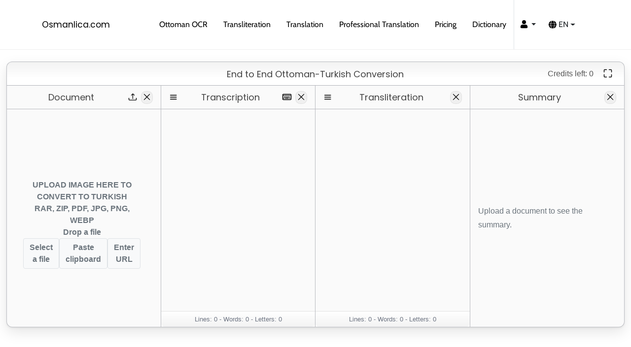

--- FILE ---
content_type: text/html; charset=utf-8
request_url: https://www.osmanlica.com/en/
body_size: 25278
content:
<!DOCTYPE html>



<html dir="ltr" lang="en" translate="no">
<head>
    <!-- Document Title
            ============================================= -->
    <meta http-equiv="content-type" content="text/html; charset=utf-8"/>
    <meta name="author" content="SemiColonWeb"/>
    <meta http-equiv="content-language" content="en">
    <!-- Global site tag (gtag.js) - Google Analytics -->
    <!----->


    <!-- Google tag (gtag.js) -->
    <script async src="https://www.googletagmanager.com/gtag/js?id=AW-11076227650"></script>
    <script>
        window.dataLayer = window.dataLayer || [];

        function gtag() {
            dataLayer.push(arguments);
        }

        gtag('js', new Date());

        gtag('config', 'AW-11076227650');
    </script>

    <!-- Google tag (gtag.js) -->
    <script async src="https://www.googletagmanager.com/gtag/js?id=G-BQYYMT3C9T"></script>
    <script>
        window.dataLayer = window.dataLayer || [];

        function gtag() {
            dataLayer.push(arguments);
        }

        gtag('js', new Date());

        gtag('config', 'G-BQYYMT3C9T');
    </script>

<!---
    <script async src="https://www.googletagmanager.com/gtag/js?id=UA-71720517-5"></script>
    <script>
        window.dataLayer = window.dataLayer || [];

        function gtag() {
            dataLayer.push(arguments);
        }

        gtag('js', new Date());
        gtag('config', 'UA-71720517-5');
    </script>
-->
    <!-- Google tag (gtag.js) -->


    
<title>Osmanlıca OCR, Alfabe çevirisi, Dil çevirisi | Osmanlica.com</title>
<meta name="keywords"
    content="Osmanlıca OCR, Ottoman OCR, Osmanlıca,Optik Karakter Tanıma, OCR, Alfabe çevirisi, Dil çevirisi">
<meta name="description" content="Osmanlıca dokümanınızı Osmanlica.com'a yükleyip, Osmanlıca OCR, Alfabe çevirisi ve Dil çevirisi modülleri ile
Osmanlıcadan günümüz Türkçesine çevirebilirsiniz.">
<link rel="canonical" href="https://osmanlica.com">
<style>
    ::placeholder {
        /* Chrome, Firefox, Opera, Safari 10.1+ */
        color: #c4c2c2 !important;
        opacity: 1;
        /* Firefox */
        font-size: 1em;
    }

    :-ms-input-placeholder {
        /* Internet Explorer 10-11 */
        color: #c4c2c2 !important;
    }

    ::-ms-input-placeholder {
        /* Microsoft Edge */
        color: #c4c2c2 !important;
    }
</style>
<link rel="stylesheet" type="text/css" href="/static/slider/css/main.css">

    <!-- JavaScripts ============================================= -->
    <script src="/static/js/popper.js"></script>
    <script src="/static/js/jquery.js"></script>
    <!-- Stylesheets
    ============================================= -->
    <link
            href="https://fonts.googleapis.com/css?family=Lato:300,400,400i,700|Poppins:300,400,500,600,700|PT+Serif:400,400i|Scheherazade+New&display=swap"
            rel="stylesheet" type="text/css"/>
    <link rel="stylesheet" href="/static/css/bootstrap.css" type="text/css"/>
    <link rel="stylesheet" href="/static/style.css" type="text/css"/>
    <link rel="stylesheet" href="/static/css/swiper.css" type="text/css"/>
    <link rel="stylesheet" href="/static/css/dark.css" type="text/css"/>
    <link rel="stylesheet" href="/static/css/font-icons.css" type="text/css"/>
    <link rel="stylesheet" href="/static/css/animate.css" type="text/css"/>
    <link rel="stylesheet" href="/static/css/magnific-popup.css" type="text/css"/>
    <link rel="stylesheet" href="/static/css/custom.css" type="text/css"/>
    <link rel="stylesheet" href="/static/css/components/bs-filestyle.css" type="text/css"/>
    <link rel="stylesheet" href="/static/css/toastr.min.css">
    <link rel="shortcut icon" href="/static/favicon.ico"/>
    <link rel="stylesheet" href="https://cdn.jsdelivr.net/npm/bootstrap-icons@1.11.2/font/bootstrap-icons.min.css"
          type="text/css"/>

    <link rel="stylesheet" href="/static/cropper/cropper.min.css"/>

    <meta name="viewport" content="width=device-width, initial-scale=1"/>

    <link rel="stylesheet" href="/static/css/components/bs-datatable.css" type="text/css"/>
    <link rel="stylesheet" href="/static/css/components/select-boxes.css" type="text/css"/>

    <!-- Bootstrap Data Table Plugin -->
    <script src="/static/js/components/bs-datatable.js"></script>
    <script src="https://www.google.com/recaptcha/api.js" async defer></script>
    <script src="/static/cropper/cropper.js"></script>
    <script src="/static/cropper/jquery-cropper.js"></script>
</head>

<body class="stretched">




<style>
    #ottomanVirtualKeyboard {
        padding-left: 3px;
        padding-top: 5px;
        /* width: 680px; */
        /* Initial width */
        left: 50%;
        font: 71%/1.5 Verdana, Sans-Serif;
        /* Base font size for the entire keyboard */
        background-color: #FFFFFF;
        -moz-border-radius: 5px;
        -webkit-border-radius: 5px;
    }

    #ottomanVirtualKeyboard ul {
        overflow: auto;
    }

    #keyboard {
        margin: 0;
        padding: 0;
        list-style: none;
    }

    #keyboard .enter, 
    #keyboard .delete {
        font-family: unset !important;
    }

    #keyboard li {
        margin-right: 5px;
        float: left;
        /* margin: 0 5px 5px 0; */
        padding: 0.1em 0.5em;
        /* width: 40px; */
        /* Base width */
        /* height: 41px; */
        /* Base height */
        line-height: 40px;
        /* Base line-height */
        text-align: center;
        border: 1px solid rgb(160, 160, 160);
        -moz-border-radius: 5px;
        -webkit-border-radius: 5px;
        color: black;
        font-family: Hanzala;
        font-size: 2em;
        /* This is the key property to scale */
    }

    #keyboard .space {
        width: 100%;
        padding: 1.6rem 1rem;
    }

    .on {
        display: none;
    }

    #keyboard li:hover {
        position: relative;
        top: 1px;
        left: 1px;
        border-color: white;
        background-color: black;
        color: white;
        cursor: pointer;
    }

    .close-button {
        float: right;
        border: 1px solid #e0e0e0;
        margin-right: 9px !important;
    }
</style>


<div class="collapse position-fixed shadow-lg"
    style="top:50%; left:calc(50% - 680px); z-index:9999; border: 1px solid black" id="ottomanVirtualKeyboard">
    <div class="d-flex flex-column p-2">
        <div class="d-flex flex-row justify-content-between align-items-center mb-2">
            <div>
                <button id="virtualKeyboardZoomIn" class="btn btn-sm border mr-1">
                    <i class="bi bi-zoom-out"></i>
                </button>
                <button id="virtualKeyboardZoomOut" class="btn btn-sm border mr-1">
                    <i class="bi bi-zoom-in"></i>
                </button>
            </div>
            <h5 class="m-1 text-center">
                Osmanlıca Klavye
            </h5>
            <div class="mx-2 border-0">
                <button class="btn btn-sm border" data-toggle="collapse" data-target="#ottomanVirtualKeyboard">
                    X
                </button>
            </div>
        </div>
        <div class="clearfix"></div>
        <ul id="keyboard">
            <div class="d-flex flex-row align-items-start mb-1">
                <li class="letter">!</li>
                <li class="letter">١</li>
                <li class="letter">٢</li>
                <li class="letter">٤</li>
                <li class="letter">٥</li>
                <li class="letter">٣</li>
                <li class="letter">٦</li>
                <li class="letter">٧</li>
                <li class="letter">٨</li>
                <li class="letter">٩</li>
                <li class="letter">٠</li>
                <li class="letter">؟</li>
                <li class="letter">،</li>
                <li class="delete keyboard-default-events" style="flex: 1" onclick="document.execCommand('delete',null,false)">
                    <i class="bi bi-arrow-left"></i>
                </li>
            </div>
            <div class="d-flex flex-rowa align-items-start mb-1">
                <li class="letter">ء</li>
                <li class="letter">ي</li>
                <li class="letter">ق</li>
                <li class="letter">ذ</li>
                <li class="letter">ە</li>
                <li class="letter">ر</li>
                <li class="letter">ت</li>
                <li class="letter">ی</li>
                <li class="letter">ص</li>
                <li class="letter">ع</li>
                <li class="letter">ط</li>
                <li class="letter">پ</li>
                <li class="letter">غ</li>
                <li class="letter">ح</li>
                <li class="letter">ؤ</li>
            </div>
            <div class="d-flex flex-rowa align-items-start mb-1">
                <li class="letter">أ</li>
                <li class="letter">آ</li>
                <li class="letter">ا</li>
                <li class="letter">س</li>
                <li class="letter">د</li>
                <li class="letter">ف</li>
                <li class="letter">گ</li>
                <li class="letter">ه</li>
                <li class="letter">ژ</li>
                <li class="letter">ك</li>
                <li class="letter">ل</li>
                <li class="letter">ش</li>
                <li class="letter">ض</li>
                <li class="enter keyboard-default-events"
                    style="flex: 1"
                    onclick="document.execCommand('insertHTML',true,'<br>&nbsp;');">
                    Enter
                </li>
            </div>
            <div class="d-flex flex-rowa align-items-start mb-1">
                <li class="letter">ة</li>
                <li class="letter">ظ</li>
                <li class="letter">ز</li>
                <li class="letter">خ</li>
                <li class="letter">ج</li>
                <li class="letter">و</li>
                <li class="letter">ب</li>
                <li class="letter">ن</li>
                <li class="letter">ڭ</li>
                <li class="letter">م</li>
                <li class="letter">ث</li>
                <li class="letter">چ</li>
                <li class="letter">ئ</li>
                <li class="letter">إ</li>
                <li class="letter">.</li>
            </div>
            <li class="space lastitem keyboard-default-events mb-1"
                onclick="document.execCommand('insertText', false, ' ');">
            </li>
        </ul>
    </div>
</div>
<script src="/static/js/keyboard-event-handler.js"></script>
<script src="/static/js/jquery.ui.draggable-droppable.min.js"></script>

<script>
    function renderKeyboardSize(size) {
        $("#ottomanVirtualKeyboard").css('font-size', `${size}rem`)
    }
    var keyboardSize = 1;
    $(document).ready(() => {
        $("#ottomanVirtualKeyboard").draggable({ containment: "body" })
        renderKeyboardSize(1)
    })
    $("#virtualKeyboardZoomOut").click(() => {
        keyboardSize = Math.min(keyboardSize + 0.05, 2)
        renderKeyboardSize(keyboardSize)
    })
    $("#virtualKeyboardZoomIn").click(() => {
        keyboardSize = Math.max(keyboardSize - 0.05, 0)
        renderKeyboardSize(keyboardSize)
    })
</script>


<link rel="stylesheet" href="/static/virtual-keyboard/style.css" type="text/css" />

<div>
    <div id="virtual-keyboard" class="virtual-keyboard"></div>
</div>

<script src=" /static/virtual-keyboard/script.js"></script>
<script>
    const virtualKeyboard = new VirtualKeyboard('virtual-keyboard');
    window.virtualKeyboard = virtualKeyboard
</script>



<div class="modal" id="waitBox" role="dialog" aria-hidden="true"
     data-backdrop="static"
     style="top: 30% !important;">
    <div class="modal-dialog modal-sm">
        <div class="modal-content">
            <div class="modal-header">
                <h4 class="modal-title text-center">
                    Processing...
                </h4>
            </div>
            <div class="modal-body">

                <!-- <div class="progress">
                    <div class="progress-bar progress-bar-striped progress-bar-animated bg-success" role="progressbar" aria-valuenow="75"
                        aria-valuemin="0" aria-valuemax="100" style="width: 99%"></div>
                </div> -->
                <br/>
                <div class="text-center">
                    <div class="spinner-border" style="width: 4rem; height: 4rem; color: green;" role="status">
                        <span class="sr-only">Loading...</span>
                    </div>
                </div>

                <!-- <div class="progress">
                    <div class="progress-bar progress-bar-striped bg-success" role="progressbar" style="width: 100%"
                        aria-valuenow="25" aria-valuemin="0" aria-valuemax="100"></div>
                </div> -->
            </div>
        </div>
    </div>
</div>
<!-- Document Wrapper
============================================= -->
<div id="wrapper" class="clearfix">


    <!-- Top Bar BEGİN -->

    
    <!-- Top Bar  END-->


    

<!-- Header
		============================================= -->

<div class="body-overlay"></div>
<header id="top-bar" class="transparent-header" data-sticky-class="not-dark">
    <div id="header-wrap">
        <div class="container">
            <div class="header-row"
                style="margin:0px !important;padding-top:0px !important; padding-bottom: 0px !important;">
                
                
                
                <!-- Logo
						============================================= -->
                <div id="logo">
                    <a style="font-size:2.4vh !important" href="/en/" class="standard-logo font-xs-logo"
                        data-dark-logo="images/logo-dark.png">
                        Osmanlica.com
                    </a>
                    <a style="font-size:2.4vh !important" href="/en/" class="retina-logo font-xs-logo"
                        data-dark-logo="images/logo-dark@2x.png">
                        Osmanlica.com
                    </a>
                </div><!-- #logo end -->

                <div class="header-misc">
                    <div class="d-lg-none side-panel-trigger header-misc-icon">
                        <a href="#"><i class="icon-user"></i></a>
                    </div>
                    <div id="primary-menu-trigger">
                        <svg class="svg-trigger" viewBox="0 0 100 100">
                            <path
                                d="m 30,33 h 40 c 3.722839,0 7.5,3.126468 7.5,8.578427 0,5.451959 -2.727029,8.421573 -7.5,8.421573 h -20">
                            </path>
                            <path d="m 30,50 h 40"></path>
                            <path
                                d="m 70,67 h -40 c 0,0 -7.5,-0.802118 -7.5,-8.365747 0,-7.563629 7.5,-8.634253 7.5,-8.634253 h 20">
                            </path>
                        </svg>
                    </div>
                </div>

                <!-- Primary Navigation
						============================================= -->
                <nav class="primary-menu">
                    <ul class="menu-container">
                        
                        
                        <li class="menu-item ">

                            <a class="menu-link" href="/en/ottoman-OCR">
                                <div>
                                    Ottoman OCR
                                </div>
                            </a>
                        </li>
                        
                        <li class="menu-item mega-menu ">
                            <a class="menu-link" href="/en/transliteration">
                                <div>
                                    Transliteration
                                </div>
                            </a>
                        </li>
                        
                        <li class="menu-item mega-menu ">
                            <a class="menu-link" href="/en/ottoman-turkish-translation">
                                <div>
                                    Translation
                                </div>
                            </a>
                        </li>
                        
                        <li class="menu-item mega-menu">
                            <a class="menu-link" href="/en/ottoman-turkish-professional-translation">
                                <div>
                                    Professional Translation
                                </div>
                            </a>
                        </li>

                        <li class="menu-item mega-menu">
                            <a class="menu-link" href="/en/our-price">
                                <div>
                                    Pricing
                                </div>
                            </a>
                        </li>

                        
                        
                        <li
                            class="menu-item mega-menu border-right ">
                            <a class="menu-link" href="/en/ottoman-turkish-dictionary">
                                <div>
                                    Dictionary
                                </div>
                            </a>
                        </li>
                        

                        <li>
                            <div class="dropdown mr-lg-0 d-lg-block d-none">
                                <a href="#" class="btn btn-outline dropdown-toggle" data-toggle="dropdown"
                                    aria-haspopup="true" aria-expanded="false" style="font-family: Cabin;
                                                         font-size: 1rem">
                                    <i class="icon-user"></i>
                                    
                                </a>
                                
                                <ul class="dropdown-menu dropdown-menu-right" aria-labelledby="dropdownMenu1">
                                    <a href="/en/user/login/#tab-login" class="dropdown-item text-left">
                                        Login
                                    </a>
                                    <a class="dropdown-item text-left" href="/en/user/login/#tab-register">
                                        Register
                                    </a>
                                </ul>
                                
                            </div>
                        </li>
                        <li>
                            <div class="dropdown mr-lg-0">
                                <a href="#" class="btn btn-outline dropdown-toggle d-flex flex-row align-items-center"
                                    data-toggle="dropdown" aria-haspopup="true" aria-expanded="false" style="font-family: Cabin;
                                                            font-size: 1rem">
                                    <i class="icon-globe"></i>
                                    <span class="text-uppercase ml-1">en</span>
                                </a>
                                <ul class="dropdown-menu" aria-labelledby="dropdownMenu1">
                                    
                                    <a style="text-transform: uppercase !important" href="/tr"
                                        class="dropdown-item text-left">
                                        tr
                                    </a>
                                    
                                    <a style="text-transform: uppercase !important" href="/en"
                                        class="dropdown-item text-left">
                                        en
                                    </a>
                                    
                                </ul>
                            </div>
                        </li>
                    </ul>

                </nav><!-- #primary-menu end -->
            </div>
        </div>
    </div>
    <div class="header-wrap-clone"></div>
    
    <!-- Unauthenticated Side Panel -->
    <div id="side-panel">
        <div class="side-panel-trigger btn btn-light p-2 text-dark border float-right display-8">
            <i class="bi bi-x icon-lg"></i>
        </div>
        <div class="p-3 py-6">
            <div class="d-flex flex-column align-items-center">
                <a style="font-size:2.4vh !important" href="/en/" class="standard-logo font-xs-logo mb-4"
                    data-dark-logo="images/logo-dark.png">
                    Osmanlica.com
                </a>

                <ul style="font-size: large;" class="w-100">
                    <a class="dropdown-item text-center" href="/en/user/login/">
                        Log In
                    </a>
                    <a class="dropdown-item text-center" href="/en/user/login/#tab-register">
                        Register
                    </a>
                </ul>
            </div>
        </div>
    </div>
    
</header><!-- #header end -->
    <section id="content">
        

<!-- <section class="vh-100 mb-4">
        

<div id="slider" class="w-100 h-100">
  <div id="heroCarousel" class="carousel h-100 slide" data-ride="carousel" data-interval="4000">
    <ol class="carousel-indicators">
      <li data-target="#heroCarousel" data-slide-to="0" class="active"></li>
      <li data-target="#heroCarousel" data-slide-to="1"></li>
      <li data-target="#heroCarousel" data-slide-to="2"></li>
      <li data-target="#heroCarousel" data-slide-to="3"></li>
      <li data-target="#heroCarousel" data-slide-to="4"></li>
      <li data-target="#heroCarousel" data-slide-to="5"></li>
    </ol>
    <div class="carousel-inner h-100">
      <div class="carousel-item active h-100" data-delay="1000" style="background-image: url(/static/slider/assets/slides/1.webp);">
        <div class="carousel-item-inner">
            <div class="carousel-content">
                <h1 class="carousel-header">
                  End-to-End <br> Ottoman-Turkish <br> Conversion
                </h1>
                <br>
                <span class="carousel-subtext">
                  Convert Ottoman to Turkish via Transcription, Transliteration and Translation
                </span>
                <br>
                <a href="#ocr-interface" class="btn btn-light">Try now</a>
            </div>
        </div>
      </div>
      <div class="carousel-item h-100" data-delay="1000" style="background-image: url(/static/slider/assets/slides/4.webp);">
        <div class="carousel-item-inner">
            <span class="carousel-content" style="z-index:999">
                <h1 class="carousel-header">
                  Transliteration Tool for the <br> Ottoman Transcription Alphabet
                </h1>
                <br>
                <span class="carousel-subtext">
                  Convert the texts in the Ottoman Transcription Alphabet to Standart Turkish Alphabet or Ascii (English) Alphabet.
                </span>
                <br>
                <a href="/en/ottoman-transcription-alphabet-conversion" class="btn btn-light">Try now</a>
            </span>
        </div>
      </div>
      <div class="carousel-item h-100" data-delay="1000" style="background-image: url(/static/slider/assets/slides/3.webp);">
        <div class="carousel-item-inner">
            <span class="carousel-content" style="z-index:999">
                <h1 class="carousel-header">
                  Upscale Ottoman <br> Documents
                </h1>
                <br>
                <span class="carousel-subtext">
                  Increase the clarity and readability of your old Ottoman documents with the deep learning-based enhancement tool.
                </span>
                <br>
                <a href="/en/upscale-image" class="btn btn-light">Upscale now</a>
            </span>
        </div>
      </div>
      <div class="carousel-item h-100" data-delay="1000" style="background-image: url(/static/slider/assets/slides/2.webp);">
        <div class="carousel-item-inner">
            <span class="carousel-content" style="z-index:999">
                <h1 class="carousel-header">
                  Arud and <br> Syllabic Letter
                </h1>
                <br>
                <span class="carousel-subtext">
                  Calculate syllabic meter for folk poetry and analyze prosody (arud) in classical Ottoman poetry.
                </span>
                <br>
                <a href="https://osmanlica.com/aruz/index.php" class="btn btn-light">Try now</a>
            </span>
        </div>
      </div>
      <div class="carousel-item h-100" data-delay="1000" style="background-image: url(/static/slider/assets/slides/5.webp);">
        <div class="carousel-item-inner">
            <span class="carousel-content" style="z-index:999">
                <h1 class="carousel-header">
                  Qazaq Tili <br> Text Frequency Analysis
                </h1>
                <br>
                <span class="carousel-subtext">
                  Calculate the frequencies of letters, syllables, words, roots and phrases with a web-based tool for frequency analysis.
                </span>
                <br>
                <a href="https://osmanlica.com/qazaqtili/index.php" class="btn btn-light">Try now</a>
            </span>
        </div>
      </div>
      <div class="carousel-item h-100" data-delay="1000" style="background-image: url(/static/slider/assets/slides/6.webp);">
        <div class="carousel-item-inner">
            <span class="carousel-content" style="z-index:999">
                <h1 class="carousel-header">
                  Turkish Text <br> Frequency Analysis
                </h1>
                <br>
                <span class="carousel-subtext">
                  Determine how often words or characters appear in a text and gain insights into its content and grammatical structures.
                </span>
                <br>
                <a href="https://osmanlica.com/metinanalizi/index.php" class="btn btn-light">Try now</a>
            </span>
        </div>
      </div>
    </div>
    <a class="carousel-control-prev" href="#heroCarousel" role="button" data-slide="prev">
      <span class="carousel-control-prev-icon" aria-hidden="true"></span>
      <span class="sr-only">Previous</span>
    </a>
    <a class="carousel-control-next" href="#heroCarousel" role="button" data-slide="next">
      <span class="carousel-control-next-icon" aria-hidden="true"></span>
      <span class="sr-only">Next</span>
    </a>
  </div>
</div>

    </section> -->

<section class="d-flex vh-75 justify-content-center align-items-center mt-4 mb-0 pb-0">
    <div style="width:98%" class="h-100">
        






<link rel="stylesheet" href="/static/ocr-interface/css/style.css" type="text/css" />
<link rel="stylesheet" href="/static/css/components/twentytwenty.css" type="text/css" />
<style>
    [v-cloak] {
        display: none !important;
    }
</style>

<div id="ocr-interface-app" class="h-100" v-cloak>
    <div id="ocr-interface" class="ocr-interface-container h-100">
        <div class="ocr-interface-header position-relative">
            <h1 class="m-0 p-0 position-absolute">
                End to End Ottoman-Turkish Conversion
            </h1>
            <div class="d-flex flex-row align-items-center w-100 justify-content-end">
                <div class="mr-2" data-remaining-credits="">
                    Credits left: {v remainingCredits v}
                </div>
                <button v-if="image" @click="onDownloadClick('ocr')" data-upload-button="download" class="btn">
                    <i class="bi bi-download"> </i>
                </button>
                <button v-if="authenticated && image" @click="onSaveClick()" class="btn">
                    <i class="bi bi-floppy"> </i>
                </button>
                <button v-show="!isMobile" id="fullscreen-btn" @click="fullscreen = !fullscreen" class="btn"
                    data-osm-toggle="tooltip" title="Fullscreen">
                    <i class="bi" :class="{'bi-fullscreen':!fullscreen, 'bi-fullscreen-exit':fullscreen}"></i>
                </button>
            </div>
        </div>
        <div class="ocr-interface-content">
            <!-- 📱 MOBILE TAB BAR -->
            <!-- 📱 MOBILE TAB BAR (Google-like, CSS only) -->
            <div v-if="isMobile" class="mobile-tabs d-flex d-lg-none border-bottom">
                <button class="mobile-tab flex-fill"
                        :class="{active: activeMobileTab === 1}"
                        @click="activeMobileTab = 1">
                Document
                </button>
            
                <button class="mobile-tab flex-fill"
                        :class="{active: activeMobileTab === 2}"
                        @click="activeMobileTab = 2">
                Transcription
                </button>
            
                <button class="mobile-tab flex-fill"
                        :class="{active: activeMobileTab === 3}"
                        @click="activeMobileTab = 3">
                Transliteration
                </button>
            
                <button class="mobile-tab flex-fill"
                        :class="{active: activeMobileTab === 4}"
                        @click="activeMobileTab = 4">
                Summary
                </button>
            </div>
  
            <div class="d-flex flex-column flex-lg-row h-100 w-100" @mousemove="onHover">
                <!-- BLOCK 1: IMAGE -->
                <div data-collapse-block="1" data-result
                    :class="{'block-collapsed':collapsedBlocks.includes(1), 'd-block': !isMobile || activeMobileTab === 1, 'd-none': isMobile && activeMobileTab !== 1 }"
                    class="panel-elevated position-relative h-100 p-0 m-0">
                    <div class="top-panel justify-content-between py-1">
                        <div class="dropright mr-2" style="white-space:nowrap">
                            <button v-show="image" class="btn btn p-0 text-dark mr-1" type="button"
                                id="dropdownMenuButton" data-toggle="dropdown" aria-haspopup="true"
                                aria-expanded="false">
                                <i class="icon-line-menu"></i>
                            </button>
                            <div v-show="image" class="dropdown-menu" aria-labelledby="dropdownMenuButton">
                                <button class="dropdown-item" @click="onUpscaleClick();">
                                    <i class="bi bi-caret-up-square"></i> Upscale image
                                </button>
                                <button class="dropdown-item" @click="onDownloadImageClick()">
                                    <i class="bi bi-file-earmark-arrow-down"></i> Download image
                                </button>
                                <button class="dropdown-item" @click="onRotateClick(1)">
                                    <i class="bi bi-arrow-90deg-right"></i> Rotate 90 degree clockwise
                                </button>
                                <button class="dropdown-item" @click="onRotateClick(2)">
                                    <i class="bi bi-arrow-90deg-left"></i> Rotate 90 degree counterclockwise
                                </button>
                            </div>
                            <button v-show="image" @click="selectedFont = null; ocr()"
                                class="btn p-0 px-1 mr-2 border border-primary" tabindex="-1" data-osm-toggle="tooltip"
                                :data-original-title="'Scan'">
                                <div class="d-flex justify-content-center align-items-center">
                                    <span class="text-primary" style="font-size: 85%">SCAN</span>
                                    <!-- <i class="bi bi-hr text-primary" style="display: inline-block; transform: rotate(90deg);"></i> -->
                                </div>
                            </button>
                        </div>
                        <div class="d-flex flex-row align-items-center justify-content-center">
                            <button v-if="bookid" @click="currentPage--" :disabled="currentPage === 1"
                                class="btn p-0 mr-1">
                                <i class="bi bi-chevron-left"></i>
                            </button>
                            <span class="d-flex flex-column my-1">
                                <template v-if="(bookid || image) && filename_formatted">
                                    <h2 class="panel-header" style="font-size: medium;" v-if="filename_formatted">
                                        {v filename_formatted ?? "Document" v}
                                    </h2>
                                    <span class="panel-subheader"
                                        :class="{'glowing-text': pendingState === PENDING_STATES.processing ||  pendingState === PENDING_STATES.uploading}"
                                        v-if="bookid && image">
                                        Page: {v `${currentPage ?? 0}/${totalPage ?? 0}` v}
                                    </span>
                                </template>
                                <template v-else>
                                    <h2 class="panel-header"> Document </h2>
                                    <!-- <span class="panel-subheader">Upload document</span> -->
                                </template>
                            </span>
                            <button v-if="bookid" @click="currentPage++" :disabled="currentPage === totalPage"
                                class="btn p-0 ml-1">
                                <i class="bi bi-chevron-right"> </i>
                            </button>
                        </div>
                        <div class="d-flex flex-row">
                            <button v-show="image" @click="defaultState()" class="btn p-0 mr-2" tabindex="-1"
                                data-osm-toggle="tooltip"
                                :data-original-title="'Remove the document'">
                                <!-- <i class="icon-trash2"></i> -->
                                <img style="width: 1rem; height:1rem; margin-bottom: 5px"
                                    src="/static/images/garbage-icon.png" alt="">
                            </button>
                            <button @click="imageInput.click()" class="btn p-0 mr-2" tabindex="-1"
                                data-osm-toggle="tooltip" :data-original-title="'Upload'">
                                <i class="bi bi-upload"></i>
                            </button>
                            <button @click="collapseBlock(1)" class="d-none d-lg-flex btn mr-2 data-collapse-button"
                                tabindex="-1" data-osm-toggle="tooltip"
                                :data-original-title="collapsedBlocks.includes(1) ? 'Open the tab' : 'Close the tab'">
                                <i class="bi"
                                    :class="{'bi-arrows-expand-vertical':collapsedBlocks.includes(1), 'bi-x-lg':!collapsedBlocks.includes(1)}"></i>
                            </button>
                        </div>
                    </div>
                    <div :class="{'mobile-canvas-container': isMobile}"
                        class="bottom-panel w-100 h-100 position-relative overflow-hidden">

                        <div v-show="pendingState === PENDING_STATES.uploading"
                            class="placeholder placeholder--image shimmer w-100 h-100" style="min-height: 60vh;">
                            <div class="placeholder-line w-100"></div>
                            <div class="placeholder-line w-50"></div>
                            <div class="placeholder-line w-100"></div>
                            <div class="placeholder-line w-75"></div>
                            <div class="placeholder-line w-100"></div>
                            <div class="placeholder-line w-50"></div>
                            <div class="placeholder-line w-75"></div>
                            <div class="placeholder-line w-50"></div>
                            <div class="placeholder-line w-100"></div>
                        </div>

                        <!-- ===== OCR SCANNING OVERLAY ===== -->
                        <div v-show="pendingState === PENDING_STATES.scanning || pendingState === PENDING_STATES.processing"
                            class="scan-overlay scan-overlay--scan" aria-live="polite" aria-label="OCR scanning">
                            <div class="scan-corners">
                                <span class="corner tl"></span><span class="corner tr"></span>
                                <span class="corner bl"></span><span class="corner br"></span>
                            </div>
                            <div class="scan-bar"></div>
                            <div class="scanlines"></div>
                            <div class="status-chip">Scanning…</div>
                        </div>

                        <div v-show="image" class="w-100 flex-column align-items-center justify-content-center"
                            style="height:100% !important; display:flex">
                            <img hidden @load="canvasRenderer.fixTransforms()" id="ocr-image" :src="image?.src"
                                class="w-100" />
                            <div id="canvas-container" style="background-color: rgba(0,0,0,.1);"
                                class="w-100 h-100 flex-column justify-content-center align-items-center">
                                <canvas @touchstart.prevent="onTouchStart" @touchmove.prevent="onTouchMove"
                                    @touchend.prevent="onTouchEnd" @wheel="onWheel" @mousedown="onMouseDown"
                                    @mousemove="onMouseMove" @mouseup="onMouseUp" @mouseleave="onMouseUp"
                                    :class="{'canvas-cursor-draw': !canvasRenderer.onBlock && canvasRenderer.onPoint === -1, 'canvas-cursor-grab': canvasRenderer.onPoint > -1, 'canvas-cursor-move': canvasRenderer.onBlock}"
                                    @contextmenu="e => e.preventDefault()" id="polygon-canvas"></canvas>
                            </div>
                        </div>

                        <div v-show="doubleView" class="w-100" style="height:100% !important; overflow-y: scroll;">
                            <div ref="doubleViewContainer" class="twentytwenty-container">
                                <img class="tw-before" :src="doubleView?.before?.src" alt="">
                                <img class="tw-after" :src="doubleView?.after?.src" alt="">
                            </div>
                        </div>

                        <div v-show="pendingState !== PENDING_STATES.uploading && pendingState !== PENDING_STATES.scanning && pendingState !== PENDING_STATES.processing && !image"
                            @dragenter.prevent="dragged = true" @dragleave.prevent="dragged = false" @dragover.prevent
                            @drop.prevent="upload($event.dataTransfer.files[0])" @click.self="imageInput.click()"
                            class="flex-column align-items-center justify-content-center position-relative p-4 border-secondary rounded file-drop-zone clearfix"
                            :class="{'bg-light':dragged}"
                            style="display:flex; height:90%; width:90%; gap:1rem; border:none !important">
                            <input type="hidden" name="csrfmiddlewaretoken" value="kgvfS2C4EAdAG2pKzAQx6tY3LskD8VJtt9FOsWXPl9DhAoRvmhcE0GwUR7zbelm9">
                            <input @change="upload($event.target.files[0])" ref="imageInput" type="file" name="image"
                                :accept="acceptedFileTypes" hidden />
                            <span class="font-weight-semibold text-secondary text-uppercase" data-upload-button="upload"
                                style="pointer-events:none">
                                Upload image here to convert to Turkish </span>
                            <span class="font-weight-semibold text-secondary" data-upload-button="upload"
                                style="pointer-events:none">
                                RAR, ZIP, PDF, JPG, PNG, WEBP </span>
                            <span class="font-weight-semibold text-secondary" style="pointer-events:none"> Drop a file
                            </span>
                            <div class="d-flex flex-md-row flex-column justify-content-around align-items-center"
                                style="gap: 1rem">
                                <span class="btn btn-light border text-secondary font-weight-semibold"
                                    data-upload-button="upload" @click="imageInput.click()">
                                    Select a file
                                </span>
                                <button @click="onPasteClipboard"
                                    class="btn btn-light border text-secondary font-weight-semibold">
                                    Paste clipboard</button>
                                <button data-toggle="modal" data-target="#urlImportModal"
                                    class="btn btn-light border text-secondary font-weight-semibold">
                                    Enter URL
                                </button>
                            </div>
                        </div>
                        <div v-if="bookid" style="z-index:999; pointer-events:none"
                            class="position-absolute w-100 h-100 d-flex flex-row justify-content-between align-items-center">
                            <button style="pointer-events: all;" @click="currentPage--" :disabled="currentPage === 1"
                                :style="{'opacity': currentPage === 1 ? 0 : 1}" class="btn p-0">
                                <i class="bi bi-chevron-left icon-2x"></i>
                            </button>
                            <button style="pointer-events: all;" @click="currentPage++"
                                :disabled="currentPage === totalPage"
                                :style="{'opacity': currentPage === totalPage ? 0 : 1}" class="btn p-0">
                                <i class="bi bi-chevron-right icon-2x"> </i>
                            </button>
                        </div>
                        <span @click="collapseBlock(1)" class="collapsed-label"> Document - {v
                            filename_formatted ?? "Document" v} </span>
                    </div>
                    <div class="panel-footer" v-if="image && !collapsedBlocks.includes(1)">
                        {v `${image.width ?? 0}x${image.height ?? 0}` v}, {v ppi || 0 v}DPI
                    </div>
                </div>
                <!-- BLOCK 2: OTTOMAN -->
                <div data-collapse-block="2" data-result-container="ottoman"
                    :class="{'block-collapsed':collapsedBlocks.includes(2), 'd-flex': !isMobile || activeMobileTab === 2, 'd-none': isMobile && activeMobileTab !== 2 }"
                    class="panel-elevated h-100 position-relative flex-column p-0 m-0">
                    <div class="top-panel justify-content-between">
                        <div class="dropright ml-2" style="white-space:nowrap;">
                            <button class="btn btn p-0 text-dark" type="button" id="dropdownMenuButton"
                                data-toggle="dropdown" aria-haspopup="true" aria-expanded="false">
                                <i class="icon-line-menu"></i>
                            </button>
                            <div class="dropdown-menu" aria-labelledby="dropdownMenuButton">
                                <button class="dropdown-item" @click="fontSizes[0] = fontSizes[0] - 10">
                                    <i class="bi bi-type"> </i>- Zoom out
                                </button>
                                <button class="dropdown-item" @click="fontSizes[0] = fontSizes[0] + 10">
                                    <i class="bi bi-type"> </i>+ Zoom in
                                </button>
                                <button @click="onCopy" class="dropdown-item" data-trigger="manual"
                                    data-copy-type="ottoman">
                                    <i class="icon-copy2"> </i> Copy
                                </button>
                            </div>
                        </div>
                        <span class="d-flex flex-column my-1">
                            <h2 class="panel-header"> Transcription </h2>
                        </span>
                        <div class="d-flex flex-row">
                            <a class="mr-2 bn" role="button" id="ottomanVirtualKeyboardBtn" data-osm-toggle="tooltip"
                                title="Osmanlıca Klavye" @mousedown="toggleKeyboard()">
                                <i class="icon-keyboard1"> </i>
                            </a>
                            <button @click="collapseBlock(2)" class="d-none d-lg-flex btn mr-2 data-collapse-button"
                                tabindex="-1" data-osm-toggle="tooltip"
                                :data-original-title="collapsedBlocks.includes(2) ? 'Open the tab' : 'Close the tab'">
                                <i class="bi"
                                    :class="{'bi-arrows-expand-vertical':collapsedBlocks.includes(2), 'bi-x-lg':!collapsedBlocks.includes(2)}"></i>
                            </button>
                        </div>
                    </div>
                    <div class="bottom-panel position-relative d-flex flex-column">
                        <div v-if="limitedMode"
                            class="p-2 d-flex flex-row justify-content-around align-items-center border-bottom bg-white"
                            style="height: 40px; font-size: 80%; z-index:initial !important">
                            <span class="text-primary d-none d-lg-block" style="width:50%">
                                The first three lines of the output are shown below
                            </span>
                            <button style="font-size: 90%; padding:.2rem !important; width: 40% !important"
                                class="btn btn-primary px-1" data-toggle="modal" data-target="#paymentModal">
                                Show all
                            </button>
                        </div>
                        <div @input="onInput" @blur="onOCRResultBlur" style="font-weight: 600;"
                            :style="{'font-size': `${fontSizes[0]}%`}"
                            :class="{'rika-text':selectedFont == 1, 'nesih-text':!selectedFont || selectedFont == 0, 'mobile-canvas-container': isMobile}"
                            :contenteditable="limitedMode ? null : 'plaintext-only'" data-lang="ottoman" dir="rtl"
                            ref="ottomanResultBox" class="overflow-auto p-2 text-right flex-fill h-100">
                        </div>
                        <div v-if="pendingState === PENDING_STATES.scanning"
                            class="w-100 h-100 d-flex justify-content-center align-items-center position-absolute">
                            <div class="spinner-border" role="status">
                            </div>
                        </div>
                        <span @click="collapseBlock(2)" class="collapsed-label">
                            Ottoman (Ottoman Alphabet)
                        </span>
                    </div>
                    <div class="panel-footer" v-if="pageStatistics?.ottoman && !collapsedBlocks.includes(2)">
                        <span>Lines: {v pageStatistics.ottoman.lines v} - </span>
                        <span>Words: {v pageStatistics.ottoman.words v} - </span>
                        <span>Letters: {v pageStatistics.ottoman.letters v}</span>
                    </div>
                </div>
                <!-- BLOCK 3: TURKISH -->
                <div data-collapse-block="3" data-result-container="turkish"
                    :class="{'block-collapsed':collapsedBlocks.includes(3), 'd-flex': !isMobile || activeMobileTab === 3, 'd-none': isMobile && activeMobileTab !== 3 }"
                    class="panel-elevated h-100 position-relative flex-column p-0 m-0">
                    <div class="top-panel justify-content-between">
                        <div class="dropright ml-2" style="white-space:nowrap">
                            <button class="btn btn p-0 text-dark" type="button" id="dropdownMenuButton"
                                data-toggle="dropdown" aria-haspopup="true" aria-expanded="false">
                                <i class="icon-line-menu"></i>
                            </button>
                            <div class="dropdown-menu" aria-labelledby="dropdownMenuButton">
                                <button class="dropdown-item" @click="fontSizes[1] = fontSizes[1] - 10">
                                    <i class="bi bi-type"> </i>
                                    - Zoom out
                                </button>
                                <button class="dropdown-item" @click="fontSizes[1] = fontSizes[1] + 10">
                                    <i class="bi bi-type"> </i>
                                    + Zoom in
                                </button>
                                <button class="dropdown-item" @click="onCopy" data-trigger="manual"
                                    :data-copy-type="selectedLanguage">
                                    <i class="icon-copy2"> </i>
                                    Copy
                                </button>
                            </div>
                        </div>
                        <div class="my-1">
                            <span class="d-flex flex-column" style="line-height:1.3">
                                <h2 class="panel-header">
                                    Transliteration
                                </h2>
                                <div class="dropdown-menu" x-placement="bottom-start" role="menu"
                                    aria-labelledby="dropdownMenuButton">
                                    <div class="d-flex flex-row" style="cursor:pointer" @click="onLanguageSelect">
                                        <div v-for="langColumn in languages">
                                            <span v-for="language in langColumn" class="dropdown-item"
                                                :data-lang-value="language.language">{v language.localized v}</span>
                                        </div>
                                    </div>
                                </div>
                        </div>
                        <div class="d-flex flex-row">
                            <button @click="collapseBlock(3)" class="d-none d-lg-flex btn mr-2 data-collapse-button"
                                tabindex="-1" data-osm-toggle="tooltip"
                                :data-original-title="collapsedBlocks.includes(3) ? 'Open the tab' : 'Close the tab'">
                                <i class="bi"
                                    :class="{'bi-arrows-expand-vertical':collapsedBlocks.includes(3), 'bi-x-lg':!collapsedBlocks.includes(3)}"></i>
                            </button>
                        </div>
                    </div>
                    <div class="bottom-panel position-relative d-flex flex-column">
                        <div v-if="limitedMode"
                            class="p-2 d-flex flex-row justify-content-around align-items-center border-bottom bg-white"
                            style="height: 40px; font-size: 80%; z-index:initial !important">
                            <span class="text-primary d-none d-lg-block" style="width:50%">
                                The first three lines of the output are shown below
                            </span>
                            <button style="font-size: 90%; padding:.2rem !important; width: 40% !important"
                                class="btn btn-primary px-1" data-toggle="modal" data-target="#paymentModal">
                                Show all
                            </button>
                        </div>
                        <div v-if="pendingState === PENDING_STATES.scanning || pendingState === PENDING_STATES.translating"
                            class="w-100 h-100 d-flex justify-content-center align-items-center position-absolute">
                            <div class="spinner-border" role="status">
                            </div>
                        </div>
                        <!-- CHANGED: Added flex-fill h-100 -->
                        <div ref="translationTurkishBox" v-if="selectedLanguage === 'Turkish'"
                            :class="{'mobile-canvas-container': isMobile}" :style="{'font-size': `${fontSizes[1]}%`}"
                            :contenteditable="limitedMode ? null : 'plaintext-only'"
                            class="bottom-panel turkish-translation overflow-auto p-2 h-100 flex-fill" data-translatable
                            data-lang="default"></div>
                        <div ref="translationTargetBox" v-else
                            v-show="pendingState !== PENDING_STATES.scanning && pendingState !== PENDING_STATES.translating"
                            :contenteditable="limitedMode ? null : 'plaintext-only'"
                            :style="{'font-size': `${fontSizes[1]}%`}" :class="{'mobile-canvas-container': isMobile}"
                            class="bottom-panel overflow-auto px-2 flex-fill h-100" data-translatable
                            :data-lang="selectedLanguage">
                            {v translationTarget v}
                        </div>
                        <span @click="collapseBlock(3)" class="collapsed-label">
                            Ottoman (Turkish Alphabet)</span>
                    </div>
                    <div class="panel-footer" v-if="pageStatistics?.turkish && !collapsedBlocks.includes(3)">
                        <span>Lines: {v pageStatistics.turkish.lines v} - </span>
                        <span>Words: {v pageStatistics.turkish.words v} - </span>
                        <span>Letters: {v pageStatistics.turkish.letters v}</span>
                    </div>
                </div>
                <!-- BLOCK 4: SUMMARY -->
                <div data-collapse-block="4" data-result-container="summary"
                    :class="{'block-collapsed':collapsedBlocks.includes(4), 'd-flex': !isMobile || activeMobileTab === 4, 'd-none': isMobile && activeMobileTab !== 4 }"
                    class="panel-elevated h-100 position-relative flex-column p-0 m-0">
                    <div class="top-panel justify-content-between">
                        <div v-if="summarization" class="dropright ml-2" style="white-space:nowrap">
                            <button class="btn btn-sm btn-light d-flex align-items-center" style="text-transform: capitalize;" type="button" id="dropdownMenuButton" data-toggle="dropdown" aria-haspopup="true" aria-expanded="false">
                                    {v langsOriginal[selectedSummaryLocale] v}
                                <i class="icon-line-arrow-down"></i>
                            </button>
                            <div class="dropdown-menu" aria-labelledby="dropdownMenuButton">
                                <button v-for="(value,locale) in localeSummarizations" @click="selectedSummaryLocale = locale" class="dropdown-item" :class="{'active': selectedSummaryLocale === locale}">
                                    {v langsOriginal[locale] v}
                                </button>
                            </div>
                        </div>
                        <div v-else></div>
                        <div class="my-1">
                            <span class="d-flex flex-column" style="line-height:1.3">
                                <h2 class="panel-header">
                                    Summary
                                </h2>
                            </span>
                        </div>
                        <div class="d-flex flex-row">
                            <button @click="collapseBlock(4)" class="d-none d-lg-flex btn mr-2 data-collapse-button"
                                tabindex="-1" data-osm-toggle="tooltip"
                                :data-original-title="collapsedBlocks.includes(4) ? 'Open the tab' : 'Close the tab'">
                                <i class="bi"
                                    :class="{'bi-arrows-expand-vertical':collapsedBlocks.includes(4), 'bi-x-lg':!collapsedBlocks.includes(4)}"></i>
                            </button>
                        </div>
                    </div>
                    <div class="bottom-panel position-relative h-100">
                        <div class="catalog-body p-0 h-100">

                            <!-- Loading / preparing state -->
                            <div v-if="summaryPendingState === PENDING_STATES.summarizing"
                                class="d-flex flex-column align-items-center justify-content-center text-muted px-3 py-4 h-100">
                                <div class="spinner-border mb-3" role="status">
                                    <span class="sr-only">Loading</span>
                                </div>
                                <p class="mb-0">
                                    The summarization is being prepared...
                                </p>
                            </div>

                            <!-- Main content when summarization exists -->
                            <div v-else-if="summarization" class="d-flex flex-md-row flex-column h-100" :style="{'overflow-y': isMobile ? 'scroll' : 'none'}">

                                <!-- Summary block -->
                                <div class="catalog-summary border-right-md w-100 h-100">
                                    <div class="catalog-summary-body h-100">
                                        <ul class="nav nav-tabs justify-content-center small">
                                            <li class="nav-item">
                                                <button class="nav-link btn-sm btn"
                                                    :class="{'active': currentCatalogSummaryTab === 1}"
                                                    @click="currentCatalogSummaryTab = 1"
                                                    style="text-transform: capitalize;">
                                                    {v localeKeys[selectedSummaryLocale]["short"] v}
                                                </button>
                                            </li>
                                            <li class="nav-item">
                                                <button class="nav-link btn-sm btn"
                                                    :class="{'active': currentCatalogSummaryTab === 2}"
                                                    @click="currentCatalogSummaryTab = 2"
                                                    style="text-transform: capitalize;">
                                                    {v localeKeys[selectedSummaryLocale]["normal"] v}
                                                </button>
                                            </li>
                                            <li class="nav-item">
                                                <button class="nav-link btn-sm btn"
                                                    :class="{'active': currentCatalogSummaryTab === 3}"
                                                    @click="currentCatalogSummaryTab = 3"
                                                    style="text-transform: capitalize;">
                                                    {v localeKeys[selectedSummaryLocale]["long"] v}
                                                </button>
                                            </li>
                                        </ul>

                                        <div class="h-100">
                                            <div v-show="currentCatalogSummaryTab === 1" role="tabpanel"
                                                class="tab-pane w-100 h-100 active">
                                                <div catalog-summary="1" class="w-100 h-100 m-0 p-2 catalog-editable" style="overflow-y: scroll;"
                                                    contenteditable="plaintext-only">
                                                    {v localeSummarizations[selectedSummaryLocale].short_summary v}
                                                </div>
                                            </div>
                                            <div v-show="currentCatalogSummaryTab === 2" role="tabpanel"
                                                class="tab-pane w-100 h-100">
                                                <div catalog-summary="2" class="w-100 h-100 m-0 p-2 catalog-editable" style="overflow-y: scroll;"
                                                    contenteditable="plaintext-only">
                                                    {v localeSummarizations[selectedSummaryLocale].summary v}
                                                </div>
                                            </div>
                                            <div v-show="currentCatalogSummaryTab === 3" role="tabpanel"
                                                class="tab-pane w-100 h-100">
                                                <div catalog-summary="3" class="w-100 h-100 m-0 p-2 catalog-editable" style="overflow-y: scroll;"
                                                    contenteditable="plaintext-only">
                                                    {v localeSummarizations[selectedSummaryLocale].long_summary v}
                                                </div>
                                            </div>
                                        </div>
                                    </div>
                                </div>

                                <!-- Keywords / entities block -->
                                <div class="catalog-keywords border-left-md w-100 h-100">
                                    <div class="h-100" style="overflow-y: scroll">
                                        <table class="table mb-0 catalog-table">
                                            <tbody>
                                                <tr v-for="entity of localeSummarizations[selectedSummaryLocale].named_entities">
                                                    <td class="position-relative catalog-copy-container p-2">
                                                        <button
                                                            @click="copyToClipboard(`[catalog-ne='${entity.type}']`)"
                                                            class="btn btn-sm btn-ghost-icon position-absolute catalog-copy">
                                                            <i class="bi bi-copy"></i>
                                                        </button>
                                                        <span class="badge p-0 m-0 mb-1 text-capitalize" style="font-size: small; font-weight: normal; font-style: italic; text-decoration: underline">{v localeKeys[selectedSummaryLocale][entity.type] v}</span>
                                                        <br>
                                                        <div class="w-100 h-100 catalog-editable"
                                                            contenteditable="plaintext-only" :catalog-ne="entity.type">
                                                            {v entity.values.join('\n') v}
                                                        </div>
                                                    </td>
                                                </tr>
                                                <tr>
                                                    <td class="position-relative catalog-copy-container p-2">
                                                        <button @click="copyToClipboard('[catalog-historical-terms]')"
                                                            class="btn btn-sm btn-ghost-icon position-absolute catalog-copy">
                                                            <i class="bi bi-copy"></i>
                                                        </button>
                                                        <span class="badge p-0 m-0 mb-1 text-capitalize" style="font-size: small; font-weight: normal; font-style: italic; text-decoration: underline">{v localeKeys[selectedSummaryLocale]['terms'] v}</span>
                                                        <br>
                                                        <div class="w-100 h-100 catalog-editable"
                                                            catalog-historical-terms contenteditable="plaintext-only">
                                                            {v localeSummarizations[selectedSummaryLocale].ottoman_terms.join('\n') v}
                                                        </div>
                                                    </td>
                                                </tr>
                                            </tbody>
                                        </table>
                                    </div>

                                </div>
                            </div>

                            <!-- State when neither summarization nor pending (e.g., error / empty) -->
                            <div v-else
                                class="d-flex flex-column align-items-center justify-content-center text-muted px-3 py-4 h-100">
                                <p class="mb-0">
                                    Upload a document to see the summary.
                                </p>
                            </div>
                        </div>
                        <span @click="collapseBlock(3)" class="collapsed-label">
                            Summarization</span>
                    </div>
                </div>
            </div>
            <div hidden id="languages">
                [
                
                [
                
                {"language": "Turkish", "localized": "Turkish"}
                
                ]
                ]
            </div>
            
            
        </div>
    </div>
    



<div class="modal fade" id="paymentModal" tabindex="-1" role="dialog" aria-labelledby="paymentModalLabel"
    aria-hidden="true">
    <div class="modal-dialog modal-dialog-centered modal-payment" role="document">
        <form v-if="paymentInfo" method="post" id="paymentForm" action="/en/payment/" class="modal-content">
            <input type="hidden" name="csrfmiddlewaretoken" value="kgvfS2C4EAdAG2pKzAQx6tY3LskD8VJtt9FOsWXPl9DhAoRvmhcE0GwUR7zbelm9">
            <div class="modal-body">
                <div class="d-flex flex-column">
                    <div class="pricing-box pricing-extended row align-items-stretch mx-0">
                        <div class="pricing-desc">
                            <div class="pricing-title px-4 py-2 position-relative text-center">
                                <h3 class="fw-medium ls-0">View all</h3>
                                <span>Pay to access full content</span>
                                <button data-dismiss="modal" class="position-absolute btn" style="right:0; top:0"><i class="bi bi-x icon-lg"></i></button>
                            </div>
                            <div class="pricing-features p-4">
                                <ul class="row gy-1">
                                    <li class="col-md-6"><i class="bi-dot"></i>Transcription and transliteration service
                                    </li>
                                    <li class="col-md-6"><i class="bi-dot"></i>Pay with credit or debit cards
                                    </li>
                                    <li class="col-md-6"><i class="bi-dot"></i>Access to text in Ottoman (Arabic) alphabet
                                    </li>
                                    <li class="col-md-6"><i class="bi-dot"></i>Completely secure payment</li>
                                    <li class="col-md-6"><i class="bi-dot"></i>Access to text Turkish (Latin) alphabet
                                    </li>
                                    <li class="col-md-6"><i class="bi-dot"></i>Contact us for other payment options</li>
                                    <li class="col-md-6"><i class="bi-dot"></i>Text can be edited and copied
                                    </li>
                                    <li class="col-md-6"><i class="bi-dot"></i>Money back in case of inadequate results <a data-toggle='modal' data-target='#paymentAgreement'>(details)</a> </li>
                                    <li class="col-md-6"><i class="bi-dot"></i>Re-access to saved content with member login
                                    </li>
                                </ul>
                            </div>
                        </div>
                        <div class="pricing-action-area p-2 col-lg d-flex flex-column justify-content-center">
    
                            
                        
                            <div v-if="paymentMethod === 'credits'" class="d-flex flex-column justify-content-center align-items-center flex-grow-1 text-center">
                                <div class="pricing-meta mb-2">Available Balance</div>
                                <div class="h1 text-success fw-bold">
                                    
                                </div>
                                <span class="text-muted small mb-4">Kredi</span>
                            </div>
                        
                            <div v-if="paymentMethod === 'card'" class="d-flex flex-row">
                                <button type="button" @click="selectedPaymentType = 0" class="btn w-100 p-2 m-2" :class="{'border border-success':selectedPaymentType === 0}">
                                    <div class="pricing-meta">
                                        1 page
                                    </div>
                                    <div class="pricing-price" :set="tl_price_single = Array.isArray(paymentInfo) ? paymentInfoMultiple[0].price : paymentInfo.price">
                                            
                                            <span class="price-unit">$</span>{v (tl_price_single / 36).toFixed(2) v} <span style="font-size: 50%;">({v tl_price_single v}TL)</span>
                                        
                                    </div>
                                    <input hidden :checked="selectedPaymentType === 0" required type="radio" name="paymentType">
                                </button>
                                <button type="button" v-if="Array.isArray(paymentInfo)" @click="selectedPaymentType = 1" class="btn w-100 p-2 m-2" :class="{'border border-success':selectedPaymentType === 1}">
                                    <div class="pricing-meta">
                                        {v paymentInfoMultiple[1].page_num v} page(s)
                                    </div>
                                    <div class="pricing-price" :set="tl_price_multiple = paymentInfoMultiple[1].price">
                                            
                                            <span class="price-unit">$</span>{v (tl_price_multiple / 36).toFixed(2) v} <span style="font-size: 50%;">({v tl_price_multiple v}TL)</span>
                                        
                                    </div>
                        
                                    <input hidden :checked="selectedPaymentType === 1" type="radio" name="paymentType">
                                </button>
                            </div>
                        
                            <div class="form-check my-2" v-if="paymentMethod === 'card'">
                                <input class="form-check-input" checked type="checkbox" value="" id="flexCheckDefault" required>
                                <span class="form-check-label" for="flexCheckDefault">I accept the <a data-toggle='modal' data-target='#paymentAgreement'>agreement</a>.</span>
                            </div>
                            
                            <div v-if="paymentMethod === 'credits'" class="my-2"></div>
                        
                            <div class="pricing-action d-flex flex-row">
                                <a data-dismiss="modal" href="#" class="button button-3d button-light button-large w-100 m-2">Cancel</a>
                                
                                <button v-if="paymentMethod === 'credits'" 
                                        :disabled="remainingCredits === 0"
                                        type="button" 
                                        @click="ocr(true)" 
                                        class="button button-3d button-large button-success w-100 m-2">
                                    Use Credits
                                </button>
                        
                                <button v-else 
                                        role="button" 
                                        type="submit" 
                                        :id="bookid ? 'payment-for-book-pages' : 'payment-for-single-image'" 
                                        :name="bookid ? 'payment-for-book-pages' : 'payment-for-single-image'" 
                                        href="#" 
                                        class="button button-3d button-large button-dirtygreen w-100 m-2">
                                    Continue
                                </button>
                            </div>
                        </div>
                    </div>
                    <div v-if="Array.isArray(paymentInfo) && (selectedPaymentType || selectedPaymentType === 0)">
                        <input type="hidden" name="page_price" id="id_page_price"
                            :value="paymentInfoMultiple[selectedPaymentType].price">
                        <input type="hidden" name="book_id" id="id_book_id"
                            :value="bookid">
                        <input v-if="selectedPaymentType === 0" type="hidden" name="page_number" id="id_page_number"
                            :value="currentPage">
                    </div>
                    <div v-else>
                        <input type="hidden" name="page_price" id="id_page_price"
                            :value="paymentInfo.discounted_price ?? paymentInfo.price">
                        <input type="hidden" name="image_id" id="id_image_id" :value="imageid">
                    </div>
                </div>
            </div>
        </form>
        <div v-else class="modal-body d-flex justify-content-center align-items-center py-6">
            <div class="spinner-border" role="status">
                <span class="sr-only">Loading...</span>
            </div>
        </div>
    </div>
</div>
    



<div class="modal fade" id="contactModal" tabindex="-1" role="dialog">
    <div class="modal-dialog modal-dialog-centered" style="width:500px" role="document">
        <div class="modal-content shadow-lg">
            <div class="modal-header text-center align-items-center border-o">
                <h4 class="modal-title w-100 m-0 text-primary">Your feedback is important to us!</h4>
                <button type="button" class="close mr-2" data-dismiss="modal" aria-label="Close">
                    <span>&times;</span>
                </button>
            </div>
            <div class="modal-body p-3">
                <div class="d-flex flex-column justify-content-center align-items-center">
                    <div class="mb-3">
                        You can share any errors or shortcomings you’ve encountered in the cataloging application, your suggestions for improvement, and any new features you’d like to see added. Let’s work together to make the application even better!
                    </div>
                    <form action="/en/Contact" method="POST" id="contactForm" class="d-flex flex-column align-items-center w-100 m-0">
                        <input type="hidden" name="csrfmiddlewaretoken" value="kgvfS2C4EAdAG2pKzAQx6tY3LskD8VJtt9FOsWXPl9DhAoRvmhcE0GwUR7zbelm9">
                        <div class="form-group p-0 w-100">
                            <input required name="contact_fullname" type="text" class="form-control" placeholder="Name">
                        </div>
                        <div class="form-group p-0 w-100">
                            <input required name="contact_email" type="email" class="form-control" placeholder="Email">
                        </div>
                        <input hidden name="contact_title" type="text" value="Katalog Uygulaması">
                        <div class="form-group p-0 w-100">
                            <textarea required name="contact_message" class="form-control" rows="4" placeholder="Message"></textarea>
                        </div>
                        <span class="text-primary text-small mb-3" style="font-size: 75%">For more information:  <a class="text-primary" href="/cdn-cgi/l/email-protection#53313a3f343a133c203e323d3f3a30327d303c3e"><span class="__cf_email__" data-cfemail="85e7ece9e2ecc5eaf6e8e4ebe9ece6e4abe6eae8">[email&#160;protected]</span></a></span>
                        <div class="g-recaptcha mb-3" data-sitekey="6LdC8BAaAAAAAGpeAzVw5xlKkz_o6uHYj2bgZFNe"></div>
                        <button type="submit" class="btn btn-primary">
                            Send
                            <span id="contactLoader" style="display:none" class="spinner-border spinner-border-sm ml-1" role="status" aria-hidden="true"></span>
                        </button>
                    </form>
                </div>
            </div>
        </div>
    </div>
</div>

    <div class="modal fade" id="cropHelpModal" tabindex="-1" role="dialog" aria-labelledby="cropHelpModal">
        <div class="modal-dialog modal-dialog-centered modal-lg" role="document">
            <div class="modal-content">
                <div class="modal-header text-center">
                    <h4 class="modal-title w-100 m-0">How to choose the area to scan?</h4>
                    <button type="button" class="close" data-dismiss="modal" aria-label="Close">
                        <span>&times;</span>
                    </button>
                </div>
                <div class="modal-body p-4">
                    <p class="mb-2"> {% translate 'Since non-text objects are not transcribed, areas of the image
                        containing text should be selected or marked. The area to be scanned can be marked using the
                        mouse or fingers (on smart devices) as follows:' %}</p>
                    <ul class="mx-4">
                        <li class="mb-2"> {% translate 'Click on the upper left corner of the area to be scanned with
                            the left mouse button, while holding the button down, drag it to the lower right corner of
                            the area and release the button.' %}
                        </li>
                        <li class="mb-2"> {% translate 'To enlarge or reduce, click on a corner or edge of the area with
                            theleft mouse button, pull the corner or edge while the button is pressed and release
                            thebutton.' %}
                        </li>
                        <li class="mb-2"> Press ESC to delete the area.</li>
                        <li class="mb-2"> Warning: Do not select an area to scan the entire image.
                        </li>
                        <li> After the area is selected, click the Scan button for transcription.</li>
                    </ul>
                </div>
                <div class="modal-footer">
                    <button data-dismiss="modal" type="button" class="btn btn-primary">Close</button>
                </div>
            </div>
        </div>
    </div>
    <div class="modal fade" id="urlImportModal" tabindex="-1" role="dialog" aria-labelledby="urlImportModal">
        <div class="modal-dialog modal-dialog-centered modal-lg" role="document">
            <div class="modal-content">
                <div class="modal-header text-center">
                    <h4 class="modal-title w-100 m-0">Import image from URL</h4>
                    <button type="button" class="close" data-dismiss="modal" aria-label="Close">
                        <span>&times;</span>
                    </button>
                </div>
                <div class="modal-body p-4">
                    <form @submit.prevent
                        class="d-flex flex-row form-group w-100 justify-content-center align-items-center">
                        <input type="url" v-model="currentWebsite" class="w-50 form-control mr-4"
                            placeholder="Website URL">
                        <button @click="onWebsiteImport" class="btn rounded-circle btn-primary"
                            style="width:50px; height:50px">
                            <i class="icon-arrow-right icon-lg text-white"></i>
                        </button>
                    </form>
                </div>
            </div>
        </div>
    </div>
    <div class="modal fade" id="ocrModal" tabindex="-1" role="dialog">
        <div class="modal-dialog modal-dialog-centered" role="document">
            <div class="modal-content">
                <div class="modal-header text-center">
                    <h4 class="modal-title w-100 m-0">
                        Choose the text type
                    </h4>
                    <button type="button" class="close" data-dismiss="modal" aria-label="Close">
                        <span>&times;</span>
                    </button>
                </div>
                <div class="modal-body p-4">
                    <div class="d-flex flex-row justify-content-around">
                        <button style="background-color: #eee"
                            class="btn d-flex flex-column justify-content-between p-2" @click="selectedFont = 0; ocr()">
                            <!--<img class="p-4" src="/static/images/print-icon.png" alt="">-->
                            <span class="font-weight-semibold">
                                Printed
                            </span>
                        </button>
                        <button style="background-color: #eee"
                            class="btn ml-1 d-flex flex-column justify-content-between p-2"
                            @click="selectedFont = 1; ocr()">
                            <!-- <img class="p-4" src="/static/images/handwritten-icon.png" alt="">-->
                            <span class="font-weight-semibold">
                                Handwriting
                            </span>
                        </button>
                    </div>
                </div>
            </div>
        </div>
    </div>
</div>

<div class="modal" id="paymentAgreement" tabindex="-1">
    <div class="modal-dialog modal-xl" role="document">
        <div class="modal-content">
            <div class="modal-header">
                <h5 class="modal-title h5 w-100 text-center">Hizmet Sözleşmesi</h5>
                <button type="button" class="close" data-dismiss="modal" aria-label="Close">
                    <span aria-hidden="true">&times;</span>
                </button>
            </div>
            <div class="modal-body">
                <div class="text-center">
                    <p class="text-justify p-1">
                        OCR, Osmanlıca dokümanlar için resim-metin çevirisi (optik karakter tanıma) hizmetinin adıdır.
                        OCR hizmeti şu an için sadece Osmanlıca matbu nesih hattı için verilmektedir. Lütfen
                        dokümanınızın bu
                        hattı içerdiğinden emin olunuz. Matbu nesih hattı örneği
                        için <a style="color:#000000;text-decoration: underline;" href="https://osmanlica.com/test" target="_blank"> https://osmanlica.com/test </a>sayfasındaki
                        matbu nesih hattı test verisine bakabilirsiniz.
                    </p>
                    <p class="text-justify p-1">
                        Doküman resim görüntü dosyası JPG veya PNG görüntü formatlarından birinde olmalıdır. PDF dosyası
                        içindeki resimler sistem tarafından otomatik olarak görüntü dosyasına çevrilir. Bu PDF
                        dosyasında her
                        sayfada bir resim görüntüsü olmalıdır. PDF’teki her sayfa bir jpg/png dosyasına çevrilerek işlem
                        yapılır.
                    </p>
                    <p class="text-justify p-1">
                        Kütüphaneler kitap dergi vs. dokümanları bu şekilde PDF dosyalarına çevirmektedir.
                        DOC/DOCX formatındaki dokümanlardaki resimler önce JPG, PNG formatına dönüştürülmelidir.
                        Başarılı bir OCR için taranmış doküman resimlerinin en az 300 dpi olması tavsiye edilir.
                        Çözünürlüğü daha küçük görüntülerin OCR başarı düzeyi hakkında herhangi bir taahhüt
                        verilmemektedir.
                        Başarılı bir OCR için taranmış harf boyunun (font size) en az 12 nokta (pixel) olması tavsiye
                        edilir.
                    </p>

                    <p class="text-justify p-1">
                        Lütfen OCR yapmadan doküman ve yazı boyutlarını kontrol ediniz. Harf boyut daha küçük
                        görüntülerin
                        OCR
                        başarı düzeyi hakkında herhangi bir taahhüt verilmemektedir.
                        Başarılı bir OCR için doküman sayfasının temiz ve okunaklı olması gereklidir. Testlerde ortalama
                        OCR doğruluk oranı %95&#39;in üzerinde olmakla beraber, Mine ARGE silik ve görüntü kalitesi
                        bozuk/düşük dokümanlarda OCR sonucunun doğruluğu hakkında bir garanti vermemektedir.
                        Doğruluk hakkında fikir edinmek için ücretsiz OCR hizmetini kullanabilirsiniz. Ücretsiz OCR
                        hizmetinde sayfanın %30’una kadar olmak şartıyla ilk bir kaç satır OCR yapılır ve sonuçlar
                        kullanıcıya
                        gösterililir.
                    </p>
                    <p class="text-justify p-1">
                        Ücretlendirme sayfa başı yapılır. Bir sayfanın yaklaşık 10-30 satırdan oluştuğu kabul edilir.
                        Birden
                        fazla
                        sütun içeren sayfalarda ücretlendirme sütun başına yapılır.
                        Bu OCR hizmeti AR-GE’den üretilen bir yazılım olduğundan KDV muafiyetine sahiptir. KDV
                        ödemezsiniz.
                    </p>
                    <p class="text-justify p-1">
                        Ücret İadesi:
                        Teknik bir sebepten OCR hizmetinin verilememesi durumunda tam ücret iadesi yapılır.
                        Ücret iadesi için kullanıcı panelinde, ilgili işlem satırındaki İADE butonu kullanılmalıdır.
                        Diğer durumlarda
                        İletişim formundan iade için talep epostası atabilirsiniz. Mesajınızda iadesi talep edilen
                        işleme ait
                        kullanıcı adı, eposta, tarih, saat vb. bilgileri ve iade sebebini yazınız.
                        İade talepleri incelenecek ve geçerli sebeplerden dolayı OCR yapılamadıysa ücret iadesi
                        sağlanacaktır.
                    </p>
                    <p class="text-justify p-1"> İadeler kredi/banka kartına yapılır. EFT ile yapılan ödemelerde iadeler
                        EFT yoluyla yapılır.
                        Aynı gün
                        içinde
                        yapılan iadelerde, bankaya bağlı olarak kredi kartı işlem listesinde iade işlemi yerine
                        harcamanın
                        silinmesi söz konusu olabilir. Bu durumlarda kredi kartı ödemelerinin geriye doğru kontrol
                        edilmesi
                        gerekir.
                        İadeler banka kaynaklı olarak kredi kartlarında 3-7 iş günü, banka kartlarında 1-30 iş günü
                        sürebilir.
                    </p>
                    <p class="text-justify p-1">
                        Diğer Hususlar:
                        Mina ARGE bu kullanım sözleşmesini tek taraflı olarak önceden haber vermeden değiştirme hakkına
                        sahiptir.
                    </p>
                </div>
                <button type="button" id="btnClosePaymentAgreementModal" class="border nav-link navbar-link-desc mt-2"
                        style="margin-right: auto; margin-left: auto;">
                    Close
                </button>
            </div>
        </div>
    </div>
</div>
<script data-cfasync="false" src="/cdn-cgi/scripts/5c5dd728/cloudflare-static/email-decode.min.js"></script><script>
    $(document).ready(function () {
        $("#btnClosePaymentAgreementModal").click(function (e) {
            e.preventDefault();
            $("#paymentAgreement").modal("hide");
        })
    })
</script>

<script src="https://cdn.jsdelivr.net/npm/@turf/turf@6.5.0/turf.min.js"></script>
<script src=" /static/js/vue.js"></script>
<script src=" /static/ocr-interface/js/utils.js?v=43425"></script>
<script src=" /static/api.js"></script>
<script src="/static/ocr-interface/js/canvas-renderer.js"></script>
<script src="/static/ocr-interface/js/index.js?v=55983"></script>
<script src=" /static/js/components/event.move.js"></script>
<script src=" /static/js/components/image-changer.js"></script>
<script>
    $(document).ready(() => {
        const urlParams = new URLSearchParams(window.location.search);
        if (urlParams.has("ocr")) {
            let lang = urlParams.get("ocr")
            if (lang === "rika") {
                ocrContext.selectedFont = 1
            }
            else if (lang === "nesih") {
                ocrContext.selectedFont = 0
            }
            ocrContext.ocr()
        }
        $('[data-toggle="tooltip"]').tooltip()
        $('[data-osm-toggle="tooltip"]').tooltip()
        $('#contactForm').submit(function (e) {
            let form = $(this);
            let modal = $('#contactModal')
            let actionUrl = form.attr('action');
            let loader = $('#contactLoader')
            loader.show()
            $.ajax({
                type: "POST",
                url: actionUrl,
                data: form.serialize(), // serializes the form's elements.
                success: function (data) {
                    toastr.success('Mesajınız başarıyla gönderildi.')
                },
                error: function (data) {
                    toastr.error('Mesajınız gönderilirken bir hata oluştu.')
                }
            }).always(() => {
                $(modal).modal('hide')
                form[0].reset()
                loader.hide()
            });
            e.preventDefault()
            return false
        })
    });
    ocrContext.virtualKeyboard = window.virtualKeyboard
    ocrContext.virtualKeyboard.currentInput = ocrContext.ottomanResultBox
    ocrContext.virtualKeyboard.clickExceptions = [
        "#ottomanVirtualKeyboardBtn",
        "[contenteditable][data-lang='ottoman']"
    ]
</script>

    </div>
</section>

<section class="w-100">
    
<style>
    .example-header {
        padding: 0;
        margin: 0;
        font-size: 1.4em;
        background-color: #F5F5F5
    }

    .accuracy-rate {
        font-size: 1.1em;
        background-color: #F5F5F5;
        margin-bottom: 0 !important;
    }
</style>
<section class="container mt-5 mb-5">
    

    <h1 id="handwriting" class="center example-header mt-3 mb-3 py-2">
        Handwriting Examples
    </h1>

    <div class="row">
        
        <article class="portfolio-item col-12 col-sm-6 col-md-4 col-lg-3 pf-media pf-icons mb-4">
            <div class="grid-inner rounded-lg">
                <div class="portfolio-image position-relative d-flex justify-content-center">
                    <a class="position-relative" href="/en/imageviewer/7faff790-2365-4263-af9a-42c3fcb991ac?ocr=rika">
                        <img src="/media/example/7faff790-2365-4263-af9a-42c3fcb991ac.webp" alt="Rika-13"
                            width="375" height="500">
                    </a>
                    
                    <div class="position-absolute" style="font-size: 0.85rem; font-weight: 600; z-index: 999; bottom:0;">
                        
                            <div class="m-1 px-2 py-1 rounded shadow-sm user-select-none" data-toggle="tooltip" data-placement="top" title="Character Error Rate of OCR/HTR"
                                style="background-color: rgba(255, 255, 255, 0.8); color: #333;">
                                <span class="user-select-none">CER: %7.05</span>
                            </div>
                        
                        
                            <div class="m-1 px-2 py-1 rounded shadow-sm user-select-none" data-toggle="tooltip" data-placement="top" title="Word Error Rate of Transliteration"
                                style="background-color: rgba(255, 255, 255, 0.8); color: #333;">
                                <span class="user-select-none">WER: %18.75</span>
                            </div>
                        
                    </div>
                    
                    <div class="position-absolute d-flex justify-content-center align-items-center px-3"
                        style="left:0; right:0; top:0; bottom:0; pointer-events: none; background-color: rgba(0, 0, 0, 0.3); z-index: 3;">

                        <span class="text-center p-2 rounded shadow-sm"
                            style="background-color: rgba(255, 255, 255, 0.7); color: #333; font-weight: 500;">
                            Click to convert to Turkish
                        </span>
                    </div>
                </div>
            </div>
        </article>
        
        <article class="portfolio-item col-12 col-sm-6 col-md-4 col-lg-3 pf-media pf-icons mb-4">
            <div class="grid-inner rounded-lg">
                <div class="portfolio-image position-relative d-flex justify-content-center">
                    <a class="position-relative" href="/en/imageviewer/54cfd4a4-80d3-4aae-8c65-a12c604af9da?ocr=rika">
                        <img src="/media/example/54cfd4a4-80d3-4aae-8c65-a12c604af9da.webp" alt="Rika-12"
                            width="375" height="500">
                    </a>
                    
                    <div class="position-absolute" style="font-size: 0.85rem; font-weight: 600; z-index: 999; bottom:0;">
                        
                            <div class="m-1 px-2 py-1 rounded shadow-sm user-select-none" data-toggle="tooltip" data-placement="top" title="Character Error Rate of OCR/HTR"
                                style="background-color: rgba(255, 255, 255, 0.8); color: #333;">
                                <span class="user-select-none">CER: %3.48</span>
                            </div>
                        
                        
                            <div class="m-1 px-2 py-1 rounded shadow-sm user-select-none" data-toggle="tooltip" data-placement="top" title="Word Error Rate of Transliteration"
                                style="background-color: rgba(255, 255, 255, 0.8); color: #333;">
                                <span class="user-select-none">WER: %11.70</span>
                            </div>
                        
                    </div>
                    
                    <div class="position-absolute d-flex justify-content-center align-items-center px-3"
                        style="left:0; right:0; top:0; bottom:0; pointer-events: none; background-color: rgba(0, 0, 0, 0.3); z-index: 3;">

                        <span class="text-center p-2 rounded shadow-sm"
                            style="background-color: rgba(255, 255, 255, 0.7); color: #333; font-weight: 500;">
                            Click to convert to Turkish
                        </span>
                    </div>
                </div>
            </div>
        </article>
        
        <article class="portfolio-item col-12 col-sm-6 col-md-4 col-lg-3 pf-media pf-icons mb-4">
            <div class="grid-inner rounded-lg">
                <div class="portfolio-image position-relative d-flex justify-content-center">
                    <a class="position-relative" href="/en/imageviewer/2a07266b-88bf-4753-a2a9-7409d6844f75?ocr=rika">
                        <img src="/media/example/2a07266b-88bf-4753-a2a9-7409d6844f75.webp" alt="Rika-11"
                            width="375" height="500">
                    </a>
                    
                    <div class="position-absolute" style="font-size: 0.85rem; font-weight: 600; z-index: 999; bottom:0;">
                        
                            <div class="m-1 px-2 py-1 rounded shadow-sm user-select-none" data-toggle="tooltip" data-placement="top" title="Character Error Rate of OCR/HTR"
                                style="background-color: rgba(255, 255, 255, 0.8); color: #333;">
                                <span class="user-select-none">CER: %4.59</span>
                            </div>
                        
                        
                            <div class="m-1 px-2 py-1 rounded shadow-sm user-select-none" data-toggle="tooltip" data-placement="top" title="Word Error Rate of Transliteration"
                                style="background-color: rgba(255, 255, 255, 0.8); color: #333;">
                                <span class="user-select-none">WER: %3.70</span>
                            </div>
                        
                    </div>
                    
                    <div class="position-absolute d-flex justify-content-center align-items-center px-3"
                        style="left:0; right:0; top:0; bottom:0; pointer-events: none; background-color: rgba(0, 0, 0, 0.3); z-index: 3;">

                        <span class="text-center p-2 rounded shadow-sm"
                            style="background-color: rgba(255, 255, 255, 0.7); color: #333; font-weight: 500;">
                            Click to convert to Turkish
                        </span>
                    </div>
                </div>
            </div>
        </article>
        
        <article class="portfolio-item col-12 col-sm-6 col-md-4 col-lg-3 pf-media pf-icons mb-4">
            <div class="grid-inner rounded-lg">
                <div class="portfolio-image position-relative d-flex justify-content-center">
                    <a class="position-relative" href="/en/imageviewer/e184a222-09fc-4cdf-90eb-b18fc114687f?ocr=rika">
                        <img src="/media/example/e184a222-09fc-4cdf-90eb-b18fc114687f.webp" alt="Rika-10"
                            width="375" height="500">
                    </a>
                    
                    <div class="position-absolute" style="font-size: 0.85rem; font-weight: 600; z-index: 999; bottom:0;">
                        
                            <div class="m-1 px-2 py-1 rounded shadow-sm user-select-none" data-toggle="tooltip" data-placement="top" title="Character Error Rate of OCR/HTR"
                                style="background-color: rgba(255, 255, 255, 0.8); color: #333;">
                                <span class="user-select-none">CER: %6.49</span>
                            </div>
                        
                        
                            <div class="m-1 px-2 py-1 rounded shadow-sm user-select-none" data-toggle="tooltip" data-placement="top" title="Word Error Rate of Transliteration"
                                style="background-color: rgba(255, 255, 255, 0.8); color: #333;">
                                <span class="user-select-none">WER: %10.21</span>
                            </div>
                        
                    </div>
                    
                    <div class="position-absolute d-flex justify-content-center align-items-center px-3"
                        style="left:0; right:0; top:0; bottom:0; pointer-events: none; background-color: rgba(0, 0, 0, 0.3); z-index: 3;">

                        <span class="text-center p-2 rounded shadow-sm"
                            style="background-color: rgba(255, 255, 255, 0.7); color: #333; font-weight: 500;">
                            Click to convert to Turkish
                        </span>
                    </div>
                </div>
            </div>
        </article>
        
        <article class="portfolio-item col-12 col-sm-6 col-md-4 col-lg-3 pf-media pf-icons mb-4">
            <div class="grid-inner rounded-lg">
                <div class="portfolio-image position-relative d-flex justify-content-center">
                    <a class="position-relative" href="/en/imageviewer/675e3a55-9125-4502-8f60-b8a5ab6af227?ocr=rika">
                        <img src="/media/example/675e3a55-9125-4502-8f60-b8a5ab6af227.webp" alt="Rika-9"
                            width="375" height="500">
                    </a>
                    
                    <div class="position-absolute" style="font-size: 0.85rem; font-weight: 600; z-index: 999; bottom:0;">
                        
                            <div class="m-1 px-2 py-1 rounded shadow-sm user-select-none" data-toggle="tooltip" data-placement="top" title="Character Error Rate of OCR/HTR"
                                style="background-color: rgba(255, 255, 255, 0.8); color: #333;">
                                <span class="user-select-none">CER: %1.86</span>
                            </div>
                        
                        
                            <div class="m-1 px-2 py-1 rounded shadow-sm user-select-none" data-toggle="tooltip" data-placement="top" title="Word Error Rate of Transliteration"
                                style="background-color: rgba(255, 255, 255, 0.8); color: #333;">
                                <span class="user-select-none">WER: %4.78</span>
                            </div>
                        
                    </div>
                    
                    <div class="position-absolute d-flex justify-content-center align-items-center px-3"
                        style="left:0; right:0; top:0; bottom:0; pointer-events: none; background-color: rgba(0, 0, 0, 0.3); z-index: 3;">

                        <span class="text-center p-2 rounded shadow-sm"
                            style="background-color: rgba(255, 255, 255, 0.7); color: #333; font-weight: 500;">
                            Click to convert to Turkish
                        </span>
                    </div>
                </div>
            </div>
        </article>
        
        <article class="portfolio-item col-12 col-sm-6 col-md-4 col-lg-3 pf-media pf-icons mb-4">
            <div class="grid-inner rounded-lg">
                <div class="portfolio-image position-relative d-flex justify-content-center">
                    <a class="position-relative" href="/en/imageviewer/59bfad3a-c826-4e4e-8bb4-d221555f6723?ocr=rika">
                        <img src="/media/example/59bfad3a-c826-4e4e-8bb4-d221555f6723.webp" alt="Rika-8"
                            width="375" height="500">
                    </a>
                    
                    <div class="position-absolute" style="font-size: 0.85rem; font-weight: 600; z-index: 999; bottom:0;">
                        
                            <div class="m-1 px-2 py-1 rounded shadow-sm user-select-none" data-toggle="tooltip" data-placement="top" title="Character Error Rate of OCR/HTR"
                                style="background-color: rgba(255, 255, 255, 0.8); color: #333;">
                                <span class="user-select-none">CER: %3.47</span>
                            </div>
                        
                        
                            <div class="m-1 px-2 py-1 rounded shadow-sm user-select-none" data-toggle="tooltip" data-placement="top" title="Word Error Rate of Transliteration"
                                style="background-color: rgba(255, 255, 255, 0.8); color: #333;">
                                <span class="user-select-none">WER: %11.75</span>
                            </div>
                        
                    </div>
                    
                    <div class="position-absolute d-flex justify-content-center align-items-center px-3"
                        style="left:0; right:0; top:0; bottom:0; pointer-events: none; background-color: rgba(0, 0, 0, 0.3); z-index: 3;">

                        <span class="text-center p-2 rounded shadow-sm"
                            style="background-color: rgba(255, 255, 255, 0.7); color: #333; font-weight: 500;">
                            Click to convert to Turkish
                        </span>
                    </div>
                </div>
            </div>
        </article>
        
        <article class="portfolio-item col-12 col-sm-6 col-md-4 col-lg-3 pf-media pf-icons mb-4">
            <div class="grid-inner rounded-lg">
                <div class="portfolio-image position-relative d-flex justify-content-center">
                    <a class="position-relative" href="/en/imageviewer/9f4d36d5-9c15-45e7-8636-b86d48b3c148?ocr=rika">
                        <img src="/media/example/9f4d36d5-9c15-45e7-8636-b86d48b3c148.webp" alt="Rika-7"
                            width="375" height="500">
                    </a>
                    
                    <div class="position-absolute" style="font-size: 0.85rem; font-weight: 600; z-index: 999; bottom:0;">
                        
                            <div class="m-1 px-2 py-1 rounded shadow-sm user-select-none" data-toggle="tooltip" data-placement="top" title="Character Error Rate of OCR/HTR"
                                style="background-color: rgba(255, 255, 255, 0.8); color: #333;">
                                <span class="user-select-none">CER: %6.57</span>
                            </div>
                        
                        
                            <div class="m-1 px-2 py-1 rounded shadow-sm user-select-none" data-toggle="tooltip" data-placement="top" title="Word Error Rate of Transliteration"
                                style="background-color: rgba(255, 255, 255, 0.8); color: #333;">
                                <span class="user-select-none">WER: %5.67</span>
                            </div>
                        
                    </div>
                    
                    <div class="position-absolute d-flex justify-content-center align-items-center px-3"
                        style="left:0; right:0; top:0; bottom:0; pointer-events: none; background-color: rgba(0, 0, 0, 0.3); z-index: 3;">

                        <span class="text-center p-2 rounded shadow-sm"
                            style="background-color: rgba(255, 255, 255, 0.7); color: #333; font-weight: 500;">
                            Click to convert to Turkish
                        </span>
                    </div>
                </div>
            </div>
        </article>
        
        <article class="portfolio-item col-12 col-sm-6 col-md-4 col-lg-3 pf-media pf-icons mb-4">
            <div class="grid-inner rounded-lg">
                <div class="portfolio-image position-relative d-flex justify-content-center">
                    <a class="position-relative" href="/en/imageviewer/6ee57af0-af41-4640-914f-0d18609020cc?ocr=rika">
                        <img src="/media/example/6ee57af0-af41-4640-914f-0d18609020cc.webp" alt="Rika-6"
                            width="375" height="500">
                    </a>
                    
                    <div class="position-absolute" style="font-size: 0.85rem; font-weight: 600; z-index: 999; bottom:0;">
                        
                            <div class="m-1 px-2 py-1 rounded shadow-sm user-select-none" data-toggle="tooltip" data-placement="top" title="Character Error Rate of OCR/HTR"
                                style="background-color: rgba(255, 255, 255, 0.8); color: #333;">
                                <span class="user-select-none">CER: %6.88</span>
                            </div>
                        
                        
                            <div class="m-1 px-2 py-1 rounded shadow-sm user-select-none" data-toggle="tooltip" data-placement="top" title="Word Error Rate of Transliteration"
                                style="background-color: rgba(255, 255, 255, 0.8); color: #333;">
                                <span class="user-select-none">WER: %6.35</span>
                            </div>
                        
                    </div>
                    
                    <div class="position-absolute d-flex justify-content-center align-items-center px-3"
                        style="left:0; right:0; top:0; bottom:0; pointer-events: none; background-color: rgba(0, 0, 0, 0.3); z-index: 3;">

                        <span class="text-center p-2 rounded shadow-sm"
                            style="background-color: rgba(255, 255, 255, 0.7); color: #333; font-weight: 500;">
                            Click to convert to Turkish
                        </span>
                    </div>
                </div>
            </div>
        </article>
        
        <article class="portfolio-item col-12 col-sm-6 col-md-4 col-lg-3 pf-media pf-icons mb-4">
            <div class="grid-inner rounded-lg">
                <div class="portfolio-image position-relative d-flex justify-content-center">
                    <a class="position-relative" href="/en/imageviewer/4f4de7c7-076d-4abe-8bd4-ab6ca18b670a?ocr=rika">
                        <img src="/media/example/4f4de7c7-076d-4abe-8bd4-ab6ca18b670a.webp" alt="Rika-5"
                            width="375" height="500">
                    </a>
                    
                    <div class="position-absolute" style="font-size: 0.85rem; font-weight: 600; z-index: 999; bottom:0;">
                        
                            <div class="m-1 px-2 py-1 rounded shadow-sm user-select-none" data-toggle="tooltip" data-placement="top" title="Character Error Rate of OCR/HTR"
                                style="background-color: rgba(255, 255, 255, 0.8); color: #333;">
                                <span class="user-select-none">CER: %13.75</span>
                            </div>
                        
                        
                            <div class="m-1 px-2 py-1 rounded shadow-sm user-select-none" data-toggle="tooltip" data-placement="top" title="Word Error Rate of Transliteration"
                                style="background-color: rgba(255, 255, 255, 0.8); color: #333;">
                                <span class="user-select-none">WER: %16.59</span>
                            </div>
                        
                    </div>
                    
                    <div class="position-absolute d-flex justify-content-center align-items-center px-3"
                        style="left:0; right:0; top:0; bottom:0; pointer-events: none; background-color: rgba(0, 0, 0, 0.3); z-index: 3;">

                        <span class="text-center p-2 rounded shadow-sm"
                            style="background-color: rgba(255, 255, 255, 0.7); color: #333; font-weight: 500;">
                            Click to convert to Turkish
                        </span>
                    </div>
                </div>
            </div>
        </article>
        
        <article class="portfolio-item col-12 col-sm-6 col-md-4 col-lg-3 pf-media pf-icons mb-4">
            <div class="grid-inner rounded-lg">
                <div class="portfolio-image position-relative d-flex justify-content-center">
                    <a class="position-relative" href="/en/imageviewer/2d16a812-a123-4f29-9d3d-34d3c0be1498?ocr=rika">
                        <img src="/media/example/2d16a812-a123-4f29-9d3d-34d3c0be1498.webp" alt="Rika-4"
                            width="375" height="500">
                    </a>
                    
                    <div class="position-absolute" style="font-size: 0.85rem; font-weight: 600; z-index: 999; bottom:0;">
                        
                            <div class="m-1 px-2 py-1 rounded shadow-sm user-select-none" data-toggle="tooltip" data-placement="top" title="Character Error Rate of OCR/HTR"
                                style="background-color: rgba(255, 255, 255, 0.8); color: #333;">
                                <span class="user-select-none">CER: %7.51</span>
                            </div>
                        
                        
                            <div class="m-1 px-2 py-1 rounded shadow-sm user-select-none" data-toggle="tooltip" data-placement="top" title="Word Error Rate of Transliteration"
                                style="background-color: rgba(255, 255, 255, 0.8); color: #333;">
                                <span class="user-select-none">WER: %8.70</span>
                            </div>
                        
                    </div>
                    
                    <div class="position-absolute d-flex justify-content-center align-items-center px-3"
                        style="left:0; right:0; top:0; bottom:0; pointer-events: none; background-color: rgba(0, 0, 0, 0.3); z-index: 3;">

                        <span class="text-center p-2 rounded shadow-sm"
                            style="background-color: rgba(255, 255, 255, 0.7); color: #333; font-weight: 500;">
                            Click to convert to Turkish
                        </span>
                    </div>
                </div>
            </div>
        </article>
        
        <article class="portfolio-item col-12 col-sm-6 col-md-4 col-lg-3 pf-media pf-icons mb-4">
            <div class="grid-inner rounded-lg">
                <div class="portfolio-image position-relative d-flex justify-content-center">
                    <a class="position-relative" href="/en/imageviewer/4b0ef036-ae07-4dcc-9e1b-ddd4a272a624?ocr=rika">
                        <img src="/media/example/4b0ef036-ae07-4dcc-9e1b-ddd4a272a624.webp" alt="Rika-3"
                            width="375" height="500">
                    </a>
                    
                    <div class="position-absolute" style="font-size: 0.85rem; font-weight: 600; z-index: 999; bottom:0;">
                        
                            <div class="m-1 px-2 py-1 rounded shadow-sm user-select-none" data-toggle="tooltip" data-placement="top" title="Character Error Rate of OCR/HTR"
                                style="background-color: rgba(255, 255, 255, 0.8); color: #333;">
                                <span class="user-select-none">CER: %2.61</span>
                            </div>
                        
                        
                            <div class="m-1 px-2 py-1 rounded shadow-sm user-select-none" data-toggle="tooltip" data-placement="top" title="Word Error Rate of Transliteration"
                                style="background-color: rgba(255, 255, 255, 0.8); color: #333;">
                                <span class="user-select-none">WER: %3.62</span>
                            </div>
                        
                    </div>
                    
                    <div class="position-absolute d-flex justify-content-center align-items-center px-3"
                        style="left:0; right:0; top:0; bottom:0; pointer-events: none; background-color: rgba(0, 0, 0, 0.3); z-index: 3;">

                        <span class="text-center p-2 rounded shadow-sm"
                            style="background-color: rgba(255, 255, 255, 0.7); color: #333; font-weight: 500;">
                            Click to convert to Turkish
                        </span>
                    </div>
                </div>
            </div>
        </article>
        
        <article class="portfolio-item col-12 col-sm-6 col-md-4 col-lg-3 pf-media pf-icons mb-4">
            <div class="grid-inner rounded-lg">
                <div class="portfolio-image position-relative d-flex justify-content-center">
                    <a class="position-relative" href="/en/imageviewer/0b599d29-a4d3-4da1-88c3-a0e8c5b427f0?ocr=rika">
                        <img src="/media/example/0b599d29-a4d3-4da1-88c3-a0e8c5b427f0.webp" alt="Rika-1"
                            width="375" height="500">
                    </a>
                    
                    <div class="position-absolute" style="font-size: 0.85rem; font-weight: 600; z-index: 999; bottom:0;">
                        
                            <div class="m-1 px-2 py-1 rounded shadow-sm user-select-none" data-toggle="tooltip" data-placement="top" title="Character Error Rate of OCR/HTR"
                                style="background-color: rgba(255, 255, 255, 0.8); color: #333;">
                                <span class="user-select-none">CER: %5.03</span>
                            </div>
                        
                        
                            <div class="m-1 px-2 py-1 rounded shadow-sm user-select-none" data-toggle="tooltip" data-placement="top" title="Word Error Rate of Transliteration"
                                style="background-color: rgba(255, 255, 255, 0.8); color: #333;">
                                <span class="user-select-none">WER: %6.45</span>
                            </div>
                        
                    </div>
                    
                    <div class="position-absolute d-flex justify-content-center align-items-center px-3"
                        style="left:0; right:0; top:0; bottom:0; pointer-events: none; background-color: rgba(0, 0, 0, 0.3); z-index: 3;">

                        <span class="text-center p-2 rounded shadow-sm"
                            style="background-color: rgba(255, 255, 255, 0.7); color: #333; font-weight: 500;">
                            Click to convert to Turkish
                        </span>
                    </div>
                </div>
            </div>
        </article>
        
    </div>
    
    
    <h1 id="#printed" class="center example-header mt-3 mb-3 py-2">
        Printed Examples
    </h1>
    <div class="row">
        
        <article class="portfolio-item col-12 col-sm-6 col-md-4 col-lg-3 pf-media pf-icons mb-4">
            <div class="grid-inner rounded-lg">
                <div class="portfolio-image position-relative d-flex justify-content-center">
                    <a class="position-relative" href="/en/imageviewer/e06c7a67-4d16-4988-97c2-fe60b2fcd921?ocr=naskh">
                        <img src="/media/example/e06c7a67-4d16-4988-97c2-fe60b2fcd921.webp" alt="Nesih Hulasatul Şuruh 053"
                            width="375" height="500">
                    </a>
                    
                    <div class="position-absolute" style="font-size: 0.85rem; font-weight: 600; z-index: 999; bottom:0;">
                        
                        <div class="m-1 px-2 py-1 rounded shadow-sm" data-toggle="tooltip" data-placement="top" title="Character Error Rate of OCR/HTR"
                            style="background-color: rgba(255, 255, 255, 0.8); color: #333;">
                            <span class="user-select-none">CER: %1.23</span>
                        </div>
                        
                        
                        <div class="m-1 px-2 py-1 rounded shadow-sm" data-toggle="tooltip" data-placement="top" title="Word Error Rate of Transliteration"
                            style="background-color: rgba(255, 255, 255, 0.8); color: #333;">
                            <span class="user-select-none">WER: %12.50</span>
                        </div>
                        
                    </div>
                    
                    <div class="position-absolute d-flex justify-content-center align-items-center px-3"
                        style="left:0; right:0; top:0; bottom:0; pointer-events: none; background-color: rgba(0, 0, 0, 0.3); z-index: 3;">

                        <span class="text-center p-2 rounded shadow-sm"
                            style="background-color: rgba(255, 255, 255, 0.7); color: #333; font-weight: 500;">
                            Click to convert to Turkish
                        </span>
                    </div>
                </div>
            </div>
        </article>
        
        <article class="portfolio-item col-12 col-sm-6 col-md-4 col-lg-3 pf-media pf-icons mb-4">
            <div class="grid-inner rounded-lg">
                <div class="portfolio-image position-relative d-flex justify-content-center">
                    <a class="position-relative" href="/en/imageviewer/fcc9e038-22f1-417e-8953-d13652e50ff5?ocr=naskh">
                        <img src="/media/example/fcc9e038-22f1-417e-8953-d13652e50ff5.webp" alt="Nesih Yeni Eserlerim 002"
                            width="375" height="500">
                    </a>
                    
                    <div class="position-absolute" style="font-size: 0.85rem; font-weight: 600; z-index: 999; bottom:0;">
                        
                        <div class="m-1 px-2 py-1 rounded shadow-sm" data-toggle="tooltip" data-placement="top" title="Character Error Rate of OCR/HTR"
                            style="background-color: rgba(255, 255, 255, 0.8); color: #333;">
                            <span class="user-select-none">CER: %3.18</span>
                        </div>
                        
                        
                        <div class="m-1 px-2 py-1 rounded shadow-sm" data-toggle="tooltip" data-placement="top" title="Word Error Rate of Transliteration"
                            style="background-color: rgba(255, 255, 255, 0.8); color: #333;">
                            <span class="user-select-none">WER: %9.09</span>
                        </div>
                        
                    </div>
                    
                    <div class="position-absolute d-flex justify-content-center align-items-center px-3"
                        style="left:0; right:0; top:0; bottom:0; pointer-events: none; background-color: rgba(0, 0, 0, 0.3); z-index: 3;">

                        <span class="text-center p-2 rounded shadow-sm"
                            style="background-color: rgba(255, 255, 255, 0.7); color: #333; font-weight: 500;">
                            Click to convert to Turkish
                        </span>
                    </div>
                </div>
            </div>
        </article>
        
        <article class="portfolio-item col-12 col-sm-6 col-md-4 col-lg-3 pf-media pf-icons mb-4">
            <div class="grid-inner rounded-lg">
                <div class="portfolio-image position-relative d-flex justify-content-center">
                    <a class="position-relative" href="/en/imageviewer/1c501354-b26b-40e0-baf3-b82f32a31bdf?ocr=naskh">
                        <img src="/media/example/1c501354-b26b-40e0-baf3-b82f32a31bdf.webp" alt="Nesih Yeni Eserlerim 003"
                            width="375" height="500">
                    </a>
                    
                    <div class="position-absolute" style="font-size: 0.85rem; font-weight: 600; z-index: 999; bottom:0;">
                        
                        <div class="m-1 px-2 py-1 rounded shadow-sm" data-toggle="tooltip" data-placement="top" title="Character Error Rate of OCR/HTR"
                            style="background-color: rgba(255, 255, 255, 0.8); color: #333;">
                            <span class="user-select-none">CER: %3.28</span>
                        </div>
                        
                        
                        <div class="m-1 px-2 py-1 rounded shadow-sm" data-toggle="tooltip" data-placement="top" title="Word Error Rate of Transliteration"
                            style="background-color: rgba(255, 255, 255, 0.8); color: #333;">
                            <span class="user-select-none">WER: %11.46</span>
                        </div>
                        
                    </div>
                    
                    <div class="position-absolute d-flex justify-content-center align-items-center px-3"
                        style="left:0; right:0; top:0; bottom:0; pointer-events: none; background-color: rgba(0, 0, 0, 0.3); z-index: 3;">

                        <span class="text-center p-2 rounded shadow-sm"
                            style="background-color: rgba(255, 255, 255, 0.7); color: #333; font-weight: 500;">
                            Click to convert to Turkish
                        </span>
                    </div>
                </div>
            </div>
        </article>
        
        <article class="portfolio-item col-12 col-sm-6 col-md-4 col-lg-3 pf-media pf-icons mb-4">
            <div class="grid-inner rounded-lg">
                <div class="portfolio-image position-relative d-flex justify-content-center">
                    <a class="position-relative" href="/en/imageviewer/1c8ab4dc-dcf1-4f9b-8216-9c26d6aedf07?ocr=naskh">
                        <img src="/media/example/1c8ab4dc-dcf1-4f9b-8216-9c26d6aedf07.webp" alt="Nesih Vatan Yahud Silistre 131"
                            width="375" height="500">
                    </a>
                    
                    <div class="position-absolute" style="font-size: 0.85rem; font-weight: 600; z-index: 999; bottom:0;">
                        
                        <div class="m-1 px-2 py-1 rounded shadow-sm" data-toggle="tooltip" data-placement="top" title="Character Error Rate of OCR/HTR"
                            style="background-color: rgba(255, 255, 255, 0.8); color: #333;">
                            <span class="user-select-none">CER: %4.20</span>
                        </div>
                        
                        
                        <div class="m-1 px-2 py-1 rounded shadow-sm" data-toggle="tooltip" data-placement="top" title="Word Error Rate of Transliteration"
                            style="background-color: rgba(255, 255, 255, 0.8); color: #333;">
                            <span class="user-select-none">WER: %21.65</span>
                        </div>
                        
                    </div>
                    
                    <div class="position-absolute d-flex justify-content-center align-items-center px-3"
                        style="left:0; right:0; top:0; bottom:0; pointer-events: none; background-color: rgba(0, 0, 0, 0.3); z-index: 3;">

                        <span class="text-center p-2 rounded shadow-sm"
                            style="background-color: rgba(255, 255, 255, 0.7); color: #333; font-weight: 500;">
                            Click to convert to Turkish
                        </span>
                    </div>
                </div>
            </div>
        </article>
        
        <article class="portfolio-item col-12 col-sm-6 col-md-4 col-lg-3 pf-media pf-icons mb-4">
            <div class="grid-inner rounded-lg">
                <div class="portfolio-image position-relative d-flex justify-content-center">
                    <a class="position-relative" href="/en/imageviewer/5f21c15f-d4aa-4b58-b9ec-35f9b8c25036?ocr=naskh">
                        <img src="/media/example/5f21c15f-d4aa-4b58-b9ec-35f9b8c25036.webp" alt="Nesih Türkce Çeviriler 011"
                            width="375" height="500">
                    </a>
                    
                    <div class="position-absolute" style="font-size: 0.85rem; font-weight: 600; z-index: 999; bottom:0;">
                        
                        <div class="m-1 px-2 py-1 rounded shadow-sm" data-toggle="tooltip" data-placement="top" title="Character Error Rate of OCR/HTR"
                            style="background-color: rgba(255, 255, 255, 0.8); color: #333;">
                            <span class="user-select-none">CER: %3.23</span>
                        </div>
                        
                        
                        <div class="m-1 px-2 py-1 rounded shadow-sm" data-toggle="tooltip" data-placement="top" title="Word Error Rate of Transliteration"
                            style="background-color: rgba(255, 255, 255, 0.8); color: #333;">
                            <span class="user-select-none">WER: %14.71</span>
                        </div>
                        
                    </div>
                    
                    <div class="position-absolute d-flex justify-content-center align-items-center px-3"
                        style="left:0; right:0; top:0; bottom:0; pointer-events: none; background-color: rgba(0, 0, 0, 0.3); z-index: 3;">

                        <span class="text-center p-2 rounded shadow-sm"
                            style="background-color: rgba(255, 255, 255, 0.7); color: #333; font-weight: 500;">
                            Click to convert to Turkish
                        </span>
                    </div>
                </div>
            </div>
        </article>
        
        <article class="portfolio-item col-12 col-sm-6 col-md-4 col-lg-3 pf-media pf-icons mb-4">
            <div class="grid-inner rounded-lg">
                <div class="portfolio-image position-relative d-flex justify-content-center">
                    <a class="position-relative" href="/en/imageviewer/084891e8-c226-415a-828e-5c7f3c8c16b9?ocr=naskh">
                        <img src="/media/example/084891e8-c226-415a-828e-5c7f3c8c16b9.webp" alt="Nesih Hurafatan Hakikate 008"
                            width="375" height="500">
                    </a>
                    
                    <div class="position-absolute d-flex justify-content-center align-items-center px-3"
                        style="left:0; right:0; top:0; bottom:0; pointer-events: none; background-color: rgba(0, 0, 0, 0.3); z-index: 3;">

                        <span class="text-center p-2 rounded shadow-sm"
                            style="background-color: rgba(255, 255, 255, 0.7); color: #333; font-weight: 500;">
                            Click to convert to Turkish
                        </span>
                    </div>
                </div>
            </div>
        </article>
        
        <article class="portfolio-item col-12 col-sm-6 col-md-4 col-lg-3 pf-media pf-icons mb-4">
            <div class="grid-inner rounded-lg">
                <div class="portfolio-image position-relative d-flex justify-content-center">
                    <a class="position-relative" href="/en/imageviewer/b693cadf-4400-4ca2-a48a-0c64adc5503f?ocr=naskh">
                        <img src="/media/example/b693cadf-4400-4ca2-a48a-0c64adc5503f.webp" alt="Nesih Hurafatan Hakikate 007"
                            width="375" height="500">
                    </a>
                    
                    <div class="position-absolute" style="font-size: 0.85rem; font-weight: 600; z-index: 999; bottom:0;">
                        
                        <div class="m-1 px-2 py-1 rounded shadow-sm" data-toggle="tooltip" data-placement="top" title="Character Error Rate of OCR/HTR"
                            style="background-color: rgba(255, 255, 255, 0.8); color: #333;">
                            <span class="user-select-none">CER: %2.16</span>
                        </div>
                        
                        
                        <div class="m-1 px-2 py-1 rounded shadow-sm" data-toggle="tooltip" data-placement="top" title="Word Error Rate of Transliteration"
                            style="background-color: rgba(255, 255, 255, 0.8); color: #333;">
                            <span class="user-select-none">WER: %7.87</span>
                        </div>
                        
                    </div>
                    
                    <div class="position-absolute d-flex justify-content-center align-items-center px-3"
                        style="left:0; right:0; top:0; bottom:0; pointer-events: none; background-color: rgba(0, 0, 0, 0.3); z-index: 3;">

                        <span class="text-center p-2 rounded shadow-sm"
                            style="background-color: rgba(255, 255, 255, 0.7); color: #333; font-weight: 500;">
                            Click to convert to Turkish
                        </span>
                    </div>
                </div>
            </div>
        </article>
        
        <article class="portfolio-item col-12 col-sm-6 col-md-4 col-lg-3 pf-media pf-icons mb-4">
            <div class="grid-inner rounded-lg">
                <div class="portfolio-image position-relative d-flex justify-content-center">
                    <a class="position-relative" href="/en/imageviewer/2ddeb3a1-7c86-47c6-ba9b-78312dbc05dd?ocr=naskh">
                        <img src="/media/example/2ddeb3a1-7c86-47c6-ba9b-78312dbc05dd.webp" alt="Nesih Hulasatul Şuruh 068"
                            width="375" height="500">
                    </a>
                    
                    <div class="position-absolute d-flex justify-content-center align-items-center px-3"
                        style="left:0; right:0; top:0; bottom:0; pointer-events: none; background-color: rgba(0, 0, 0, 0.3); z-index: 3;">

                        <span class="text-center p-2 rounded shadow-sm"
                            style="background-color: rgba(255, 255, 255, 0.7); color: #333; font-weight: 500;">
                            Click to convert to Turkish
                        </span>
                    </div>
                </div>
            </div>
        </article>
        
    </div>
    
</section>
</section>



<div class="content-wrap">
    <div class="container">
        <div class="row align-items-center">
            <div class="col-lg-5">
                <div class="heading-block">
                    <h1 style="text-transform: lowercase !important;">Osmanlica.com</h1><br>
                    <h4 style="text-transform: none !important;">End-to-End Conversion of Ottoman Documents to Modern Turkish Project A 3-step solution to a 100-year-old problem:</h4>
                    <!-- 2 adımda çeviri -->
                </div>
                <p class="lead">
                    (i) Ottoman OCR<br>
                    (ii) Ottoman-Turkish Transliteration<br>
                    (iii) Ottoman-Turkish Translation
                    
                </p>
            </div>
            <div class="col-lg-7 align-self-end">
                <div class="position-relative overflow-hidden">
                    <img src="/static/images/services/ottoman1.webp"
                        style="top: 0; left: 0; min-width: 100%; min-height: 100%;" data-animate="fadeInUp"
                        data-delay="100" alt="osmanlica türkçe uçtan uça çeviri sistemi">
                    <!-- <img src="/static/images/services/main-fmobile.png"
                        style="top: 0; left: 0; min-width: 100%; min-height: 100%;" data-animate="fadeInUp"
                        data-delay="400" alt="iPhone" class="position-absolute"> -->
                </div>
            </div>
        </div>
    </div>
    <div class="section my-0">
        <div class="container">
            <div class="row mt-4 col-mb-50">
                <div class="col-lg-4">
                    <i class="i-plain color i-large icon-images inline-block" style="margin-bottom: 15px;"></i>
                    <div class="heading-block border-bottom-0" style="margin-bottom: 15px;">
                        <span class="before-heading">
                            Step 1
                            
                        </span>
                        <h4 style="text-transform: none !important;">
                            Ottoman OCR
                        </h4>
                    </div>
                    <p>
                        Upload an image of an Ottoman document and convert it to Ottoman editable text with the OCR tool... If you can't read the Ottoman text, don't worry, continue with Step 2.
                        
                    </p>
                </div>
                <div class="col-lg-4">
                    <i class="i-plain color i-large icon-line-paper inline-block" style="margin-bottom: 15px;"></i>
                    <div class="heading-block border-bottom-0" style="margin-bottom: 15px;">
                        <span class="before-heading">
                            Step 2
                        </span>
                        <h4 style="text-transform: none !important;">
                            Transliteration
                        </h4>
                    </div>
                    <p>
                        Transliterate text from the Arabic-based Ottoman alphabet to the Latin-based Turkish alphabet with the alphabet transliteration tool. Now you can read the Ottoman text, but if you don't understand, don't worry, continue with step 3.
                    </p>
                </div>
                <div class="col-lg-4">
                    <i class="i-plain color i-large icon-language inline-block" style="margin-bottom: 15px;"></i>
                    <div class="heading-block border-bottom-0" style="margin-bottom: 15px;">
                        <span class="before-heading">
                            Step 3
                        </span>
                        <h4 style="text-transform: none !important;">
                            Translation
                        </h4>
                    </div>
                    <p>
                        Translate Ottoman text with Arabic and Persian words and phrases into Modern Turkish with the language translator tool to understand.
                    </p>
                </div>
            </div>
        </div>
    </div>
    <div class="container clearfix" id="discount">
        <div class="heading-block topmargin-lg center">
            <h2 style="text-transform: none !important;">
                End to End Ottoman-Turkish Conversion
            </h2>
        </div>
        <div class="heading-block topmargin-lg center">
            <h4 style="text-transform: none !important;">
                Türkiye's Vision Project in Social Sciences
            </h4>
            <span class="text-justify">
                Osmanlıca.com is a project supported by Tübitak. The whole project has been designed to make End-to-End Ottoman-Turkish Translation.
                <!-- Osmanlıca.com Tübitak destekli bir projedir. Projenin bütünü "Uçtan Uca
                        Osmanlıca-Türkçe Çeviri" yapmak için tesarlanmıştır. -->
            </span>
        </div>
        <div class="heading-block topmargin-lg center">
            <h3 style="text-transform: none !important;">
                Mision
            </h3>
            <span class="mx-auto">
                To Develop the necessary software technology for the conversion of Ottoman documents to today's Turkish by using artificial intelligence and information technologies.
                <!-- Osmanlıca.com Tübitak destekli bir projedir. Projenin bütünü "Uçtan Uca
                        Osmanlıca-Türkçe Çeviri" yapmak için tesarlanmıştır. -->
            </span>
        </div>
        <div class="heading-block topmargin-lg center">
            <h3 style="text-transform: none !important;">
                Vision
            </h3>
            <span class="mx-auto">
                Converting millions of pages of Ottoman documents in archives and libraries into Modern Turkish in a short time and making them available to our people.
                <!-- Osmanlıca.com Tübitak destekli bir projedir. Projenin bütünü "Uçtan Uca
                        Osmanlıca-Türkçe Çeviri" yapmak için tesarlanmıştır. -->
            </span>
        </div>
        <div class="row col-mb-50 mb-4">
            <div class="col-lg-4 col-md-6">
                <div class="feature-box flex-md-row-reverse text-md-right" data-animate="fadeIn">
                    <div class="fbox-icon">
                        <a href="#"><i class="icon-diamond2"></i></a>
                    </div>
                    <div class="fbox-content">
                        <h3 style="text-transform: none !important;">
                            Ottoman OCR
                            <!-- Osmanlıca OCR -->
                        </h3>
                        <p>
                            Converting from a picture (Old Turkish written in the old alphabet) to text
                            <!-- Resimden (eski alfabede yazılı Eski Türkçe) metne dönüştürme -->
                        </p>
                    </div>
                </div>
                <div class="feature-box flex-md-row-reverse text-md-right mt-5" data-animate="fadeIn" data-delay="200">
                    <div class="fbox-icon">
                        <a href="#"><i class="icon-line-paper"></i></a>
                    </div>
                    <div class="fbox-content">
                        <h3 style="text-transform: none !important;">
                            Transliterate
                            <!-- Alfabe Çevirisi -->
                        </h3>
                        <p>
                            Converting the Old Turkish text written in the old alphabet to today's alphabet. EXAMPLE: Devlet-i Âl-i Osmanî -> Great Ottoman Empire
                            <!-- Eski alfabede yazılı Eski Türkçe metni günümüz alfabesine dönüştürme.
                                    ÖRNEK: Devlet-i Âl-i Osmanî -> Büyük Osmanlı Devleti -->
                        </p>
                    </div>
                </div>
                <div class="feature-box flex-md-row-reverse text-md-right mt-5" data-animate="fadeIn" data-delay="400">
                    <div class="fbox-icon">
                        <a href="#"><i class="icon-language"></i></a>
                    </div>
                    <div class="fbox-content">
                        <h3 style="text-transform: none !important;">
                            Translation
                            <!-- Dil çevirisi -->
                        </h3>
                        <p>
                            Translating Old Turkish Text into New (Contemporary-Modern) Turkish. EXAMPLE: Devlet-i Âl-i Osmanî -> Great Ottoman Empire
                            <!-- Eski Türkçe Metni Yeni (Günümüz-Modern) Türkçeye çevirme. ÖRNEK: Devlet-i Âl-i
                                    Osmanî -> Büyük Osmanlı Devleti -->
                        </p>
                    </div>
                </div>
            </div>
            <div class="col-lg-4 d-md-none d-lg-block text-center">
                <img src="/static/images/services/iphone7.png" alt="iphone 2">
            </div>
            <div class="col-lg-4 col-md-6">
                <div class="feature-box" data-animate="fadeIn">
                    <div class="fbox-icon">
                        <a href="#"><i class="icon-images"></i></a>
                    </div>
                    <div class="fbox-content">
                        <h3 style="text-transform: none !important;">

                            Image Processing
                            <!-- Görüntü işleme -->
                        </h3>
                        <p>
                            Ottoman documents are enhanced with image processing. Better results are obtained in Ottoman OCR.
                            <!-- Canvas provides support for Native HTML5 Videos that can be added to a
                                    Background. -->
                        </p>
                    </div>
                </div>
                <div class="feature-box mt-5" data-animate="fadeIn" data-delay="200">
                    <div class="fbox-icon">
                        <a href="#"><i class="icon-line-check"></i></a>
                    </div>
                    <div class="fbox-content">
                        <h3 style="text-transform: none !important;">
                            Natural Language Processing
                            <!-- Doğal Dil İşleme -->
                        </h3>
                        <p>
                            An Ottoman text in the Arabic-based Ottoman Alphabet is translated into a text in the Latin-based Turkish Alphabet.
                            <!-- Complete control on each &amp; every element that provides endless customization. -->
                        </p>
                    </div>
                </div>
                <div class="feature-box mt-5" data-animate="fadeIn" data-delay="400">
                    <div class="fbox-icon">
                        <a href="#"><i class="icon-bulb"></i></a>
                    </div>
                    <div class="fbox-content">
                        <h3 style="text-transform: none !important;">
                            Deep Learning
                        </h3>
                        <p>
                            High success has been achieved by using Deep Learning models.
                            <!-- Change your Website's Primary Scheme instantly by simply adding the dark class. -->
                        </p>
                    </div>
                </div>
            </div>
        </div>
    </div>


    


<!-- Content ============================================= -->
<section id="content">
    <div class="content-wrap">
        <div class="container" id="maincontainer">
            <div class="heading-block topmargin-lg center">
                <h2 style="margin-bottom: 10px;text-transform: none !important;">
                    Who are We?
                </h2>
                <h2 style="text-transform: none !important;">
                    Meet our Computer Scientists
                </h2>
            </div>
            <div class="row col-mb-50 mb-0 justify-content-center">

                <div class="col-lg-3 col-md-6">
                    <div class="team">
                        <div class="team-image">
                            <img src="/static/images/team/atakankurt.webp" alt="Atakan Kurt">
                        </div>
                        <div class="team-desc">
                            <div class="team-title">
                                <h4>
                                    Doç.Dr. Atakan Kurt
                                </h4>
                                <span>
                                    Co-Founder
                                    </span>
                            </div>
                            <a href="https://www.linkedin.com/in/atakan-kurt-2b54b221/"
                               class="social-icon inline-block si-small si-light si-rounded si-linkedin">
                                <i class="icon-linkedin"></i>
                                <i class="icon-linkedin"></i>
                            </a>
                        </div>
                    </div>

                </div>

                <div class="col-lg-3 col-md-6">

                    <div class="team">
                        <div class="team-image">
                            <img style="object-position:top" src="/static/images/team/ishakdolek.webp"
                                 alt="İshak Dölek">
                        </div>
                        <div class="team-desc">
                            <div class="team-title">
                                <h4>
                                    Dr. İshak Dölek
                                </h4>
                                <span>
                                        Co-Founder
                                    </span></div>
                            <a href="https://www.linkedin.com/in/ishak-d%C3%B6lek/"
                               class="social-icon inline-block si-small si-light si-rounded si-linkedin">
                                <i class="icon-linkedin"></i>
                                <i class="icon-linkedin"></i>
                            </a>
                        </div>
                    </div>

                </div>

                <div class="col-lg-3 col-md-6">

                    <div class="team">
                        <div class="team-image">
                            <img src="/static/images/team/hasansarman.webp" alt="Hasan Sarman">
                        </div>
                        <div class="team-desc">
                            <div class="team-title">
                                <h4>
                                    Hasan Sarman
                                </h4>
                                <span>
                                        Senior AI Engineer
                                    </span>
                            </div>
                            <a href="https://www.linkedin.com/in/hasan-sarman-69905a4b/"
                               class="social-icon inline-block si-small si-light si-rounded si-linkedin">
                                <i class="icon-linkedin"></i>
                                <i class="icon-linkedin"></i>
                            </a>

                        </div>
                    </div>

                </div>

                <div class="col-lg-3 col-md-6">
                    <div class="team">
                        <div class="team-image">
                            <img src="/static/images/team/bunyaminkurt.webp" alt="Bünyamin Kurt">
                        </div>
                        <div class="team-desc">
                            <div class="team-title">
                                <h4>
                                    Bünyamin Kurt
                                </h4>
                                <span>
                                        Senior Software Engineer
                                    </span>
                            </div>
                            <a href="https://www.linkedin.com/in/bunyamin-kurt/"
                               class="social-icon inline-block si-small si-light si-rounded si-linkedin">
                                <i class="icon-linkedin"></i>
                                <i class="icon-linkedin"></i>
                            </a>
                        </div>
                    </div>

                </div>
                <div class="col-lg-3 col-md-6">
                    <div class="team">
                        <div class="team-image">
                            <img src="/static/images/team/batuhanmanav.webp" alt="Batuhan Manav">
                        </div>
                        <div class="team-desc">
                            <div class="team-title">
                                <h4>
                                    Batuhan Manav
                                </h4>
                                <span>
                                        Developer
                                    </span>
                            </div>
                            <a href="https://www.linkedin.com/in/batuhan-manav-1abb971a5/"
                               class="social-icon inline-block si-small si-light si-rounded si-linkedin">
                                <i class="icon-linkedin"></i>
                                <i class="icon-linkedin"></i>
                            </a>
                        </div>
                    </div>

                </div>

            </div>


            <div class="heading-block topmargin-lg center">
                <h2 style="text-transform: none !important;">
                    Meet our Digital Humanities Team
                </h2>
            </div>
            <div class="row col-mb-50 mb-0 justify-content-center">

                <div class="col-lg-3 col-md-6">
                    <div class="team">
                        <div class="team-image">
                            <img src="/static/images/team/gulayporgali.webp" alt="Gülay Porgalı">
                        </div>
                        <div class="team-desc">
                            <div class="team-title">
                                <h4>
                                    Dr. Gülay Porgalı
                                </h4>
                                <span>
                                    History
                                    </span>
                            </div>
                            <a href="https://www.linkedin.com/in/g%C3%BClay-porgal%C4%B1-39b34b2bb/"
                               class="social-icon inline-block si-small si-light si-rounded si-linkedin">
                                <i class="icon-linkedin"></i>
                                <i class="icon-linkedin"></i>
                            </a>
                        </div>
                    </div>

                </div>

                <div class="col-lg-3 col-md-6">

                    <div class="team">
                        <div class="team-image">
                            <img src="/static/images/team/nermingenc.webp" alt="Nermin Genç">
                        </div>
                        <div class="team-desc">
                            <div class="team-title">
                                <h4>
                                    Dr. Nermin Genç
                                </h4>
                                <span>
                                        History
                                    </span></div>
                            <a href="https://www.linkedin.com/in/nermin-gen%C3%A7-7439a42ba/"
                               class="social-icon inline-block si-small si-light si-rounded si-linkedin">
                                <i class="icon-linkedin"></i>
                                <i class="icon-linkedin"></i>
                            </a>
                        </div>
                    </div>

                </div>

                <div class="col-lg-3 col-md-6">

                    <div class="team">
                        <div class="team-image">
                            <img style="object-position:50% 30%" src="/static/images/team/adileozgunay.webp"
                                 alt="Adile Özgünay">
                        </div>
                        <div class="team-desc">
                            <div class="team-title">
                                <h4>
                                    Adile Özgünay
                                </h4>
                                <span>
                                        History
                                    </span>
                            </div>
                            <a href="https://www.linkedin.com/in/adile-%C3%B6zg%C3%BCnay-a9ab75101/"
                               class="social-icon inline-block si-small si-light si-rounded si-linkedin">
                                <i class="icon-linkedin"></i>
                                <i class="icon-linkedin"></i>
                            </a>
                        </div>
                    </div>

                </div>

                <div class="col-lg-3 col-md-6">
                    <div class="team">
                        <div class="team-image">
                            <img src="/static/images/team/sareuzan.webp" alt="Sare Uzan">
                        </div>
                        <div class="team-desc">
                            <div class="team-title">
                                <h4>
                                    Sare Uzan (PhD Cand.)
                                </h4>
                                <span>
                                        Literature
                                    </span>
                            </div>
                            <a href="https://www.linkedin.com/in/sare-uzan-b163502bb/"
                               class="social-icon inline-block si-small si-light si-rounded si-linkedin">
                                <i class="icon-linkedin"></i>
                                <i class="icon-linkedin"></i>
                            </a>
                        </div>
                    </div>

                </div>
                <div class="col-lg-3 col-md-6">
                    <div class="team">
                        <div class="team-image">
                            <img src="/static/images/team/seyfettinakdol.webp" alt="Seyfeddin Akdöl">
                        </div>
                        <div class="team-desc">
                            <div class="team-title">
                                <h4>
                                    Seyfeddin Akdöl
                                </h4>
                                <span>
                                        Literature
                                    </span>
                            </div>
                            <a href="https://www.linkedin.com/in/seyfeddin-akd%C3%B6l-6464661a4/"
                               class="social-icon inline-block si-small si-light si-rounded si-linkedin">
                                <i class="icon-linkedin"></i>
                                <i class="icon-linkedin"></i>
                            </a>
                        </div>
                    </div>

                </div>


                <div class="col-lg-3 col-md-6">
                    <div class="team">
                        <div class="team-image">
                            <img style="object-position:top" src="/static/images/team/azraisik.webp"
                                 alt="Azra Işık">
                        </div>
                        <div class="team-desc">
                            <div class="team-title">
                                <h4>
                                    Azra Işık
                                </h4>
                                <span>
                                        Linguistics
                                    </span>
                            </div>
                            <a href="https://www.linkedin.com/in/azra-isik/"
                               class="social-icon inline-block si-small si-light si-rounded si-linkedin">
                                <i class="icon-linkedin"></i>
                                <i class="icon-linkedin"></i>
                            </a>
                        </div>
                    </div>

                </div>

                <div class="col-lg-3 col-md-6">
                    <div class="team">
                        <div class="team-image">
                            <img style="object-position:bottom" src="/static/images/team/rabiakorkmaz.webp"
                                 alt="Rabia Korkmaz">
                        </div>
                        <div class="team-desc">
                            <div class="team-title">
                                <h4>
                                    Rabia Korkmaz
                                </h4>
                                <span>
                                        History
                                    </span>
                            </div>
                            <a href="#"
                               class="social-icon inline-block si-small si-light si-rounded si-linkedin">
                                <i class="icon-linkedin"></i>
                                <i class="icon-linkedin"></i>
                            </a>
                        </div>
                    </div>
                </div>
            </div>


            


        </div>


    </div>
</section><!-- #content end -->

    

    


<div class="container clearfix">



    <div class="divider divider-sm divider-center"><i class="icon-circle"></i></div>

    <div id="section-faqs" class="heading-block text-center page-section">
        <h2>
            FAQ
            <!-- Sıkça Sorulan Sorular -->
        </h2>
        <span>
            If you have any questions, please contact us (<a href="/cdn-cgi/l/email-protection" class="__cf_email__" data-cfemail="1d7f74717a745d726e707c7371747e7c337e7270">[email&#160;protected]</a>) Email us and reply here
            <!--             Kafanıza takılanları bize (bilgi@osmanlica.com) eposta atın buradan cevaplayalım -->
        </span>
    </div>

    <div class="row col-mb-50">


        
        
        
        <div class="col-md-6">
            
            
            <div class="line"></div>
        </div>
        

        
        
        <div class="col-md-6">
            
            
            <div class="line"></div>
        </div>
        

        
        
        <div class="col-md-6">
            
            
            <div class="line"></div>
        </div>
        

        
        
        <div class="col-md-6">
            
            
            <div class="line"></div>
        </div>
        

        
        
    </div>

    <div class="divider divider-sm divider-center"><i class="icon-circle"></i></div>

</div>

    <div class="container clearfix">
        
<!-- Content
		============================================= -->
<section id="content">
    <div class="content-wrap">
        <div class="container clearfix">
            <div id="section-contact" class="heading-block text-center page-section">
                <h2>
                    Contact Form
                    <!-- İletişim Formu -->
                </h2>
                <span>
                    Contact us for your questions
                    <!-- Sorularınız için bizimle iletişime geçiniz -->
                </span>
            </div>

            <div class="row align-items-stretch col-mb-50 mb-0">
                <!-- Contact Form
            						============================================= -->
                <div class="col-md-7 col-lg-6">
                    <div class="fancy-title title-border">
                        <h3>
                            Message
                        </h3>
                    </div>

                    <form action="/en/Contact" method="post">
                        <input type="hidden" name="csrfmiddlewaretoken" value="kgvfS2C4EAdAG2pKzAQx6tY3LskD8VJtt9FOsWXPl9DhAoRvmhcE0GwUR7zbelm9">
                        <!-- <div class="form-process">
                                                    <div class="css3-spinner">
                                                        <div class="css3-spinner-scaler"></div>
                                                    </div>
                                                </div> -->

                        <div class="row">
                            


                            <div class="col-md-6 form-group">
                                <label for="contact_email">
                                    Email
                                    <!-- Email  -->
                                    <small>*</small>
                                </label>
                                <input type="email" id="contact_email" name="contact_email"
                                       class="sm-form-control" required/>
                            </div>
                            


                            <div class="col-md-6 form-group">
                                <label for="contact_title">
                                    Title
                                    <!-- Başlık  -->
                                    <small>*</small>
                                </label>
                                <input type="text" id="contact_title" name="contact_title"
                                       class="sm-form-control" required/>
                            </div>

                            <div class="w-100"></div>

                            <div class="col-12 form-group">
                                <label for="contact_message">
                                    Message
                                    <!-- Mesaj -->
                                    <small>*</small>
                                </label>
                                <textarea class="required sm-form-control" id="contact_message" name="contact_message"
                                          rows="6" cols="30" required></textarea>
                            </div>

                            <div class="col-12 form-group">

                                <div class="g-recaptcha" data-sitekey="6LdC8BAaAAAAAGpeAzVw5xlKkz_o6uHYj2bgZFNe">
                                </div>

                                <button type="submit" class="btn btn-outline-custom mt-2">
                                    Send
                                </button>

                            </div>
                        </div>
                    </form>
                </div>
                <!-- Contact Form End -->

                <!-- Google Map
            						============================================= -->
                <!-- <div class="col-md-5 col-lg-6 min-vh-40">
                    <div class="gmap h-100" data-address="Melbourne, Australia"
                        data-markers='[{address: "Melbourne, Australia", html: "<div class=\"p-2\" style=\"width: 300px;\"><h4 class=\"mb-2\">Hi! We are <span>Envato!</span></h4><p class=\"mb-0\" style=\"font-size:1rem;\">Our mission is to help people to <strong>earn</strong> and to <strong>learn</strong> online. We operate <strong>marketplaces</strong> where hundreds of thousands of people buy and sell digital goods every day.</p></div>", icon:{ image: "images/icons/map-icon-red.png", iconsize: [32, 39], iconanchor: [32,39] } }]'
                        data-scrollwheel="false"></div>
                </div>Google Map End -->
            </div>

            <!-- Contact Info
            					============================================= -->
            <div class="w-100">

                <div class="row col-mb-50">
                    <div class="col-sm-8 col-lg-4">
                        <div class="feature-box fbox-center fbox-bg fbox-plain">
                            <div class="fbox-icon">
                                <a href="#"><i class="icon-map-marker2"></i></a>
                            </div>
                            <div class="fbox-content">
                                <h3>
                                    Address
                                    <span class="subtitle">Entertech Ofis 322 Avcılar</span>
                                </h3>
                            </div>
                        </div>
                    </div>

                    <div class="col-sm-8 col-lg-4">
                        <div class="feature-box fbox-center fbox-bg fbox-plain">
                            <div class="fbox-icon">
                                <a href="#"><i class="icon-phone3"></i></a>
                            </div>
                            <div class="fbox-content">
                                <h3>
                                    Phone
                                    <!-- Telefon -->
                                    <span class="subtitle">+90 212 691 64 26</span>
                                </h3>
                            </div>
                        </div>
                    </div>

                    <div class="col-sm-8 col-lg-4">
                        <div class="feature-box fbox-center fbox-bg fbox-plain">
                            <div class="fbox-icon">
                                <a href="#"><i class="icon-email"></i></a>
                            </div>
                            <div class="fbox-content">
                                <h3> email
                                    <span class="subtitle">
                                        <a href="/cdn-cgi/l/email-protection" class="__cf_email__" data-cfemail="7a1813161d133a1509171b141613191b54191517">[email&#160;protected]</a>
                                    </span>
                                </h3>
                            </div>
                        </div>
                    </div>
                </div>

            </div>

        </div>
    </div>
</section><!-- #content end -->
<script data-cfasync="false" src="/cdn-cgi/scripts/5c5dd728/cloudflare-static/email-decode.min.js"></script><script>
    $(document).ready(function () {
        $("#template-contactform-submit").click(function (e) {
            e.preventDefault();
            var recaptcha = $("#g-recaptcha-response").val();
            if (recaptcha === "") {
                event.preventDefault();
                toastr.error("Lütfen Ben robot değilim! kutusunu işaretleyiniz!");
                return;
            }

            if ($("#contact_fullname").val() === null || $("#contact_fullname").val() === "") {
                $("#contact_fullname").focus();
                return;
            }
            if ($("#contact_email").val() === null || $("#contact_email").val() === "") {
                $("#contact_email").focus();
                return;
            }
            if ($("#contact_title").val() === null || $("#contact_title").val() === "") {
                $("#contact_title").focus();
                return;
            }

            if ($("#contact_message").val() === null || $("#contact_message").val() === "") {
                $("#contact_message").focus();
                return;
            }


            $("#template-contactform").submit();
            // location.reload();
        })
    })
</script>
    </div>

    
    <div id="section-buy" class="section page-section footer-stick">
        <div class="container clearfix">
            <div class="heading-block text-center border-bottom-0">
                <h2>
                    Is That Enough
                    <!-- Bu kadar yeterli mi? -->
                </h2>
                <span>
                    You learned the details, how about getting started?
                    <!-- Detayları öğrendiniz, işe koyulmaya ne dersiniz? -->
                </span>
            </div>
            <div class="center">
                <a href="/en/user/login/#tab-register" data-animate="tada"
                    class="button button-3d button-teal button-xlarge mb-0"><i class="icon-star3"></i>
                    Register
                    <!-- Üye ol! -->

                </a> - or - <a href="/en/user/login/" data-scrollto="#section-pricing"
                    class="button button-3d button-red button-xlarge mb-0"><i class="icon-user2"></i>
                    Login
                    <!-- Giriş yap! -->
                </a>
            </div>
        </div>
    </div>
    
</div>



    </section><!-- #content end -->

    

<!-- Footer
		============================================= -->
<footer id="footer" class="dark">
    <div class="container">

        <!-- Footer Widgets
				============================================= -->
        <div class="footer-widgets-wrap">

            <div class="row col-mb-50">
                <div class="col-lg-8">

                    <div class="row col-mb-50">
                        <div class="col-md-4">

                            <div class="widget clearfix">

                                <h1 class="pl-0">Osmanlica.com</h1>
                                <!-- <img src="/static/images/footer-widget-logo.png" alt="Image" class="footer-logo"> -->


                                <div
                                        style="background: url('/static/images/world-map.png') no-repeat center center; background-size: 100%;">
                                    <address>
                                        <strong>
                                            Address:
                                        </strong><br>
                                        Entertech Ofis: 322<br>
                                        İstanbul Ün. Avcılar Kampüsü
                                        Avcılar, 34320 İstanbul<br>
                                    </address>
                                    <abbr title="Phone Number"><strong>
                                        Phone:
                                    </strong></abbr> +90 212 691 64 26<br>
                                    <abbr title="Email Address"><strong>
                                        Email:
                                    </strong></abbr>
                                    <a href="/cdn-cgi/l/email-protection" class="__cf_email__" data-cfemail="96f4fffaf1ffd6f9e5fbf7f8fafff5f7b8f5f9fb">[email&#160;protected]</a>
                                </div>

                            </div>

                        </div>
                        <div class="col-md-4"></div>
                        <div class="col-md-4">

                            <div class="widget widget_links clearfix">
                                <h4></h4>
                                <ul>
                                    <li>
                                        <a href="/en/ottoman-OCR">
                                            Ottoman OCR
                                        </a></li>
                                    <li>
                                        <a href="/en/transliteration">
                                            Transliteration
                                        </a>
                                    </li>
                                    <li>
                                        <a href="/en/ottoman-turkish-translation">
                                            Translation
                                        </a>
                                    </li>
                                    <li>
                                        <a href="/en/ottoman-turkish-dictionary">
                                            Dictionary
                                        </a>
                                    </li>
                                    <li>
                                        <a href="/en/projects">
                                            Projects
                                        </a>
                                    </li>

                                    <li>
                                        <a href="https://osmanlica.com/aruz/index.php">
                                            Arud and Syllabic Meter
                                        </a>
                                    </li>
                                    <li>
                                        <a href="https://osmanlica.com/metinanalizi/index.php">
                                            Turkish Text Frequency Analysis
                                        </a>
                                    </li>
                                    <li>
                                        <a href="https://osmanlica.com/qazaqtili/index.php">
                                            Qazaq Tili Text Frequency Analysis
                                        </a>
                                    </li>
                                    <li>
                                        <a href="/en/books">
                                            Books
                                        </a>
                                    </li>
                                    <li>
                                        <a href="/en/ottoman-turkish-professional-translation">
                                           Professional Translation
                                        </a>
                                    </li>
                                    <li>
                                        <a href="/en/tracking-document">
                                            Tracking
                                        </a>
                                    </li>
                                    <li>
                                        <a href="/en/ottoman-wordle">
                                            Ottoman Wordle
                                        </a>
                                    </li>
                                    <li>
                                        <a href="/en/Contact">
                                            Contact
                                        </a>
                                    </li>
                                    <li>
                                        <a href="/api/documentation">
                                            API
                                        </a>
                                    </li>
                                </ul>
                            </div>
                        </div>


                    </div>

                </div>

                <div class="col-lg-4">

                    <div class="row col-mb-50">
                        <div class="col-md-4 col-lg-12">
                            <div class="widget clearfix" style="margin-bottom: -20px;">

                                <div class="row">
                                    <div class="col-lg-4 bottommargin-sm">
                                        <div class="counter counter-small">
                                            <span data-from="0"
                                                  data-to="2985"
                                                  data-refresh-interval="80"
                                                  data-speed="2000"
                                                  data-comma="true"></span>
                                        </div>
                                        <h5 class="mb-0 text-capitalize">
                                            Users
                                        </h5>
                                    </div>

                                    <div class="col-lg-4 bottommargin-sm">
                                        <div class="counter counter-small"><span data-from="0"
                                                                                 data-to="605323"
                                                                                 data-refresh-interval="80"
                                                                                 data-speed="3000"
                                                                                 data-comma="true"></span>
                                        </div>
                                        <h5 class="mb-0 text-capitalize">
                                            Ottoman OCRs
                                        </h5>
                                    </div>

                                    <div class="col-lg-4 bottommargin-sm">
                                        <div class="counter counter-small"><span data-from="0"
                                                                                 data-to="1294529"
                                                                                 data-refresh-interval="50"
                                                                                 data-speed="2000"
                                                                                 data-comma="true"></span>
                                        </div>
                                        <h5 class="mb-0 text-capitalize">
                                            Transliterations
                                        </h5>
                                    </div>

                                </div>

                            </div>
                        </div>

                    </div>

                </div>
            </div>

        </div><!-- .footer-widgets-wrap end -->

    </div>

    <!-- Copyrights
			============================================= -->
    <div id="copyrights">
        <div class="container">

            <div class="row col-mb-30">

                <div class="col-md-6 text-center text-md-left">
                    Copyrights &copy; 2020 All Rights Reserved by Mina ARGE<br>
                    <div class="copyright-links">
                        <a href="#">Kullanım şartları</a> /
                        <a href="#">Gizlilik politikası</a>
                    </div>
                </div>

            </div>

        </div>
    </div><!-- #copyrights end -->
</footer><!-- #footer end -->

</div><!-- #wrapper end -->
<!-- Go To Top
============================================= -->
<div id="gotoTop" class="icon-angle-up"></div>
<script data-cfasync="false" src="/cdn-cgi/scripts/5c5dd728/cloudflare-static/email-decode.min.js"></script><script src="/static/plugins/tippy/tippy.js"></script>
<script src="/static/js/plugins.min.js"></script>

<!-- Footer Scripts
                                    ============================================= -->
<script src="/static/js/functions.js"></script>

<!-- <script src="/static/js/components/bs-filestyle.js"></script> -->

<script src="/static/js/wait-box.js"></script>
<script src="/static/js/toastr.min.js"></script>


<!--
<script async src="https://www.googletagmanager.com/gtag/js?id=AW-11076227650"></script>
<script>
  window.dataLayer = window.dataLayer || [];
  function gtag(){dataLayer.push(arguments);}
  gtag('js', new Date());

  gtag('config', 'AW-11076227650');
</script>
-->





<script defer src="https://static.cloudflareinsights.com/beacon.min.js/vcd15cbe7772f49c399c6a5babf22c1241717689176015" integrity="sha512-ZpsOmlRQV6y907TI0dKBHq9Md29nnaEIPlkf84rnaERnq6zvWvPUqr2ft8M1aS28oN72PdrCzSjY4U6VaAw1EQ==" data-cf-beacon='{"version":"2024.11.0","token":"f8e39b76a3024134a12e9f408c549f01","r":1,"server_timing":{"name":{"cfCacheStatus":true,"cfEdge":true,"cfExtPri":true,"cfL4":true,"cfOrigin":true,"cfSpeedBrain":true},"location_startswith":null}}' crossorigin="anonymous"></script>
</body>

</html>

--- FILE ---
content_type: text/html; charset=utf-8
request_url: https://www.google.com/recaptcha/api2/anchor?ar=1&k=6LdC8BAaAAAAAGpeAzVw5xlKkz_o6uHYj2bgZFNe&co=aHR0cHM6Ly93d3cub3NtYW5saWNhLmNvbTo0NDM.&hl=en&v=PoyoqOPhxBO7pBk68S4YbpHZ&size=normal&anchor-ms=20000&execute-ms=30000&cb=dcwu65h4qjge
body_size: 49543
content:
<!DOCTYPE HTML><html dir="ltr" lang="en"><head><meta http-equiv="Content-Type" content="text/html; charset=UTF-8">
<meta http-equiv="X-UA-Compatible" content="IE=edge">
<title>reCAPTCHA</title>
<style type="text/css">
/* cyrillic-ext */
@font-face {
  font-family: 'Roboto';
  font-style: normal;
  font-weight: 400;
  font-stretch: 100%;
  src: url(//fonts.gstatic.com/s/roboto/v48/KFO7CnqEu92Fr1ME7kSn66aGLdTylUAMa3GUBHMdazTgWw.woff2) format('woff2');
  unicode-range: U+0460-052F, U+1C80-1C8A, U+20B4, U+2DE0-2DFF, U+A640-A69F, U+FE2E-FE2F;
}
/* cyrillic */
@font-face {
  font-family: 'Roboto';
  font-style: normal;
  font-weight: 400;
  font-stretch: 100%;
  src: url(//fonts.gstatic.com/s/roboto/v48/KFO7CnqEu92Fr1ME7kSn66aGLdTylUAMa3iUBHMdazTgWw.woff2) format('woff2');
  unicode-range: U+0301, U+0400-045F, U+0490-0491, U+04B0-04B1, U+2116;
}
/* greek-ext */
@font-face {
  font-family: 'Roboto';
  font-style: normal;
  font-weight: 400;
  font-stretch: 100%;
  src: url(//fonts.gstatic.com/s/roboto/v48/KFO7CnqEu92Fr1ME7kSn66aGLdTylUAMa3CUBHMdazTgWw.woff2) format('woff2');
  unicode-range: U+1F00-1FFF;
}
/* greek */
@font-face {
  font-family: 'Roboto';
  font-style: normal;
  font-weight: 400;
  font-stretch: 100%;
  src: url(//fonts.gstatic.com/s/roboto/v48/KFO7CnqEu92Fr1ME7kSn66aGLdTylUAMa3-UBHMdazTgWw.woff2) format('woff2');
  unicode-range: U+0370-0377, U+037A-037F, U+0384-038A, U+038C, U+038E-03A1, U+03A3-03FF;
}
/* math */
@font-face {
  font-family: 'Roboto';
  font-style: normal;
  font-weight: 400;
  font-stretch: 100%;
  src: url(//fonts.gstatic.com/s/roboto/v48/KFO7CnqEu92Fr1ME7kSn66aGLdTylUAMawCUBHMdazTgWw.woff2) format('woff2');
  unicode-range: U+0302-0303, U+0305, U+0307-0308, U+0310, U+0312, U+0315, U+031A, U+0326-0327, U+032C, U+032F-0330, U+0332-0333, U+0338, U+033A, U+0346, U+034D, U+0391-03A1, U+03A3-03A9, U+03B1-03C9, U+03D1, U+03D5-03D6, U+03F0-03F1, U+03F4-03F5, U+2016-2017, U+2034-2038, U+203C, U+2040, U+2043, U+2047, U+2050, U+2057, U+205F, U+2070-2071, U+2074-208E, U+2090-209C, U+20D0-20DC, U+20E1, U+20E5-20EF, U+2100-2112, U+2114-2115, U+2117-2121, U+2123-214F, U+2190, U+2192, U+2194-21AE, U+21B0-21E5, U+21F1-21F2, U+21F4-2211, U+2213-2214, U+2216-22FF, U+2308-230B, U+2310, U+2319, U+231C-2321, U+2336-237A, U+237C, U+2395, U+239B-23B7, U+23D0, U+23DC-23E1, U+2474-2475, U+25AF, U+25B3, U+25B7, U+25BD, U+25C1, U+25CA, U+25CC, U+25FB, U+266D-266F, U+27C0-27FF, U+2900-2AFF, U+2B0E-2B11, U+2B30-2B4C, U+2BFE, U+3030, U+FF5B, U+FF5D, U+1D400-1D7FF, U+1EE00-1EEFF;
}
/* symbols */
@font-face {
  font-family: 'Roboto';
  font-style: normal;
  font-weight: 400;
  font-stretch: 100%;
  src: url(//fonts.gstatic.com/s/roboto/v48/KFO7CnqEu92Fr1ME7kSn66aGLdTylUAMaxKUBHMdazTgWw.woff2) format('woff2');
  unicode-range: U+0001-000C, U+000E-001F, U+007F-009F, U+20DD-20E0, U+20E2-20E4, U+2150-218F, U+2190, U+2192, U+2194-2199, U+21AF, U+21E6-21F0, U+21F3, U+2218-2219, U+2299, U+22C4-22C6, U+2300-243F, U+2440-244A, U+2460-24FF, U+25A0-27BF, U+2800-28FF, U+2921-2922, U+2981, U+29BF, U+29EB, U+2B00-2BFF, U+4DC0-4DFF, U+FFF9-FFFB, U+10140-1018E, U+10190-1019C, U+101A0, U+101D0-101FD, U+102E0-102FB, U+10E60-10E7E, U+1D2C0-1D2D3, U+1D2E0-1D37F, U+1F000-1F0FF, U+1F100-1F1AD, U+1F1E6-1F1FF, U+1F30D-1F30F, U+1F315, U+1F31C, U+1F31E, U+1F320-1F32C, U+1F336, U+1F378, U+1F37D, U+1F382, U+1F393-1F39F, U+1F3A7-1F3A8, U+1F3AC-1F3AF, U+1F3C2, U+1F3C4-1F3C6, U+1F3CA-1F3CE, U+1F3D4-1F3E0, U+1F3ED, U+1F3F1-1F3F3, U+1F3F5-1F3F7, U+1F408, U+1F415, U+1F41F, U+1F426, U+1F43F, U+1F441-1F442, U+1F444, U+1F446-1F449, U+1F44C-1F44E, U+1F453, U+1F46A, U+1F47D, U+1F4A3, U+1F4B0, U+1F4B3, U+1F4B9, U+1F4BB, U+1F4BF, U+1F4C8-1F4CB, U+1F4D6, U+1F4DA, U+1F4DF, U+1F4E3-1F4E6, U+1F4EA-1F4ED, U+1F4F7, U+1F4F9-1F4FB, U+1F4FD-1F4FE, U+1F503, U+1F507-1F50B, U+1F50D, U+1F512-1F513, U+1F53E-1F54A, U+1F54F-1F5FA, U+1F610, U+1F650-1F67F, U+1F687, U+1F68D, U+1F691, U+1F694, U+1F698, U+1F6AD, U+1F6B2, U+1F6B9-1F6BA, U+1F6BC, U+1F6C6-1F6CF, U+1F6D3-1F6D7, U+1F6E0-1F6EA, U+1F6F0-1F6F3, U+1F6F7-1F6FC, U+1F700-1F7FF, U+1F800-1F80B, U+1F810-1F847, U+1F850-1F859, U+1F860-1F887, U+1F890-1F8AD, U+1F8B0-1F8BB, U+1F8C0-1F8C1, U+1F900-1F90B, U+1F93B, U+1F946, U+1F984, U+1F996, U+1F9E9, U+1FA00-1FA6F, U+1FA70-1FA7C, U+1FA80-1FA89, U+1FA8F-1FAC6, U+1FACE-1FADC, U+1FADF-1FAE9, U+1FAF0-1FAF8, U+1FB00-1FBFF;
}
/* vietnamese */
@font-face {
  font-family: 'Roboto';
  font-style: normal;
  font-weight: 400;
  font-stretch: 100%;
  src: url(//fonts.gstatic.com/s/roboto/v48/KFO7CnqEu92Fr1ME7kSn66aGLdTylUAMa3OUBHMdazTgWw.woff2) format('woff2');
  unicode-range: U+0102-0103, U+0110-0111, U+0128-0129, U+0168-0169, U+01A0-01A1, U+01AF-01B0, U+0300-0301, U+0303-0304, U+0308-0309, U+0323, U+0329, U+1EA0-1EF9, U+20AB;
}
/* latin-ext */
@font-face {
  font-family: 'Roboto';
  font-style: normal;
  font-weight: 400;
  font-stretch: 100%;
  src: url(//fonts.gstatic.com/s/roboto/v48/KFO7CnqEu92Fr1ME7kSn66aGLdTylUAMa3KUBHMdazTgWw.woff2) format('woff2');
  unicode-range: U+0100-02BA, U+02BD-02C5, U+02C7-02CC, U+02CE-02D7, U+02DD-02FF, U+0304, U+0308, U+0329, U+1D00-1DBF, U+1E00-1E9F, U+1EF2-1EFF, U+2020, U+20A0-20AB, U+20AD-20C0, U+2113, U+2C60-2C7F, U+A720-A7FF;
}
/* latin */
@font-face {
  font-family: 'Roboto';
  font-style: normal;
  font-weight: 400;
  font-stretch: 100%;
  src: url(//fonts.gstatic.com/s/roboto/v48/KFO7CnqEu92Fr1ME7kSn66aGLdTylUAMa3yUBHMdazQ.woff2) format('woff2');
  unicode-range: U+0000-00FF, U+0131, U+0152-0153, U+02BB-02BC, U+02C6, U+02DA, U+02DC, U+0304, U+0308, U+0329, U+2000-206F, U+20AC, U+2122, U+2191, U+2193, U+2212, U+2215, U+FEFF, U+FFFD;
}
/* cyrillic-ext */
@font-face {
  font-family: 'Roboto';
  font-style: normal;
  font-weight: 500;
  font-stretch: 100%;
  src: url(//fonts.gstatic.com/s/roboto/v48/KFO7CnqEu92Fr1ME7kSn66aGLdTylUAMa3GUBHMdazTgWw.woff2) format('woff2');
  unicode-range: U+0460-052F, U+1C80-1C8A, U+20B4, U+2DE0-2DFF, U+A640-A69F, U+FE2E-FE2F;
}
/* cyrillic */
@font-face {
  font-family: 'Roboto';
  font-style: normal;
  font-weight: 500;
  font-stretch: 100%;
  src: url(//fonts.gstatic.com/s/roboto/v48/KFO7CnqEu92Fr1ME7kSn66aGLdTylUAMa3iUBHMdazTgWw.woff2) format('woff2');
  unicode-range: U+0301, U+0400-045F, U+0490-0491, U+04B0-04B1, U+2116;
}
/* greek-ext */
@font-face {
  font-family: 'Roboto';
  font-style: normal;
  font-weight: 500;
  font-stretch: 100%;
  src: url(//fonts.gstatic.com/s/roboto/v48/KFO7CnqEu92Fr1ME7kSn66aGLdTylUAMa3CUBHMdazTgWw.woff2) format('woff2');
  unicode-range: U+1F00-1FFF;
}
/* greek */
@font-face {
  font-family: 'Roboto';
  font-style: normal;
  font-weight: 500;
  font-stretch: 100%;
  src: url(//fonts.gstatic.com/s/roboto/v48/KFO7CnqEu92Fr1ME7kSn66aGLdTylUAMa3-UBHMdazTgWw.woff2) format('woff2');
  unicode-range: U+0370-0377, U+037A-037F, U+0384-038A, U+038C, U+038E-03A1, U+03A3-03FF;
}
/* math */
@font-face {
  font-family: 'Roboto';
  font-style: normal;
  font-weight: 500;
  font-stretch: 100%;
  src: url(//fonts.gstatic.com/s/roboto/v48/KFO7CnqEu92Fr1ME7kSn66aGLdTylUAMawCUBHMdazTgWw.woff2) format('woff2');
  unicode-range: U+0302-0303, U+0305, U+0307-0308, U+0310, U+0312, U+0315, U+031A, U+0326-0327, U+032C, U+032F-0330, U+0332-0333, U+0338, U+033A, U+0346, U+034D, U+0391-03A1, U+03A3-03A9, U+03B1-03C9, U+03D1, U+03D5-03D6, U+03F0-03F1, U+03F4-03F5, U+2016-2017, U+2034-2038, U+203C, U+2040, U+2043, U+2047, U+2050, U+2057, U+205F, U+2070-2071, U+2074-208E, U+2090-209C, U+20D0-20DC, U+20E1, U+20E5-20EF, U+2100-2112, U+2114-2115, U+2117-2121, U+2123-214F, U+2190, U+2192, U+2194-21AE, U+21B0-21E5, U+21F1-21F2, U+21F4-2211, U+2213-2214, U+2216-22FF, U+2308-230B, U+2310, U+2319, U+231C-2321, U+2336-237A, U+237C, U+2395, U+239B-23B7, U+23D0, U+23DC-23E1, U+2474-2475, U+25AF, U+25B3, U+25B7, U+25BD, U+25C1, U+25CA, U+25CC, U+25FB, U+266D-266F, U+27C0-27FF, U+2900-2AFF, U+2B0E-2B11, U+2B30-2B4C, U+2BFE, U+3030, U+FF5B, U+FF5D, U+1D400-1D7FF, U+1EE00-1EEFF;
}
/* symbols */
@font-face {
  font-family: 'Roboto';
  font-style: normal;
  font-weight: 500;
  font-stretch: 100%;
  src: url(//fonts.gstatic.com/s/roboto/v48/KFO7CnqEu92Fr1ME7kSn66aGLdTylUAMaxKUBHMdazTgWw.woff2) format('woff2');
  unicode-range: U+0001-000C, U+000E-001F, U+007F-009F, U+20DD-20E0, U+20E2-20E4, U+2150-218F, U+2190, U+2192, U+2194-2199, U+21AF, U+21E6-21F0, U+21F3, U+2218-2219, U+2299, U+22C4-22C6, U+2300-243F, U+2440-244A, U+2460-24FF, U+25A0-27BF, U+2800-28FF, U+2921-2922, U+2981, U+29BF, U+29EB, U+2B00-2BFF, U+4DC0-4DFF, U+FFF9-FFFB, U+10140-1018E, U+10190-1019C, U+101A0, U+101D0-101FD, U+102E0-102FB, U+10E60-10E7E, U+1D2C0-1D2D3, U+1D2E0-1D37F, U+1F000-1F0FF, U+1F100-1F1AD, U+1F1E6-1F1FF, U+1F30D-1F30F, U+1F315, U+1F31C, U+1F31E, U+1F320-1F32C, U+1F336, U+1F378, U+1F37D, U+1F382, U+1F393-1F39F, U+1F3A7-1F3A8, U+1F3AC-1F3AF, U+1F3C2, U+1F3C4-1F3C6, U+1F3CA-1F3CE, U+1F3D4-1F3E0, U+1F3ED, U+1F3F1-1F3F3, U+1F3F5-1F3F7, U+1F408, U+1F415, U+1F41F, U+1F426, U+1F43F, U+1F441-1F442, U+1F444, U+1F446-1F449, U+1F44C-1F44E, U+1F453, U+1F46A, U+1F47D, U+1F4A3, U+1F4B0, U+1F4B3, U+1F4B9, U+1F4BB, U+1F4BF, U+1F4C8-1F4CB, U+1F4D6, U+1F4DA, U+1F4DF, U+1F4E3-1F4E6, U+1F4EA-1F4ED, U+1F4F7, U+1F4F9-1F4FB, U+1F4FD-1F4FE, U+1F503, U+1F507-1F50B, U+1F50D, U+1F512-1F513, U+1F53E-1F54A, U+1F54F-1F5FA, U+1F610, U+1F650-1F67F, U+1F687, U+1F68D, U+1F691, U+1F694, U+1F698, U+1F6AD, U+1F6B2, U+1F6B9-1F6BA, U+1F6BC, U+1F6C6-1F6CF, U+1F6D3-1F6D7, U+1F6E0-1F6EA, U+1F6F0-1F6F3, U+1F6F7-1F6FC, U+1F700-1F7FF, U+1F800-1F80B, U+1F810-1F847, U+1F850-1F859, U+1F860-1F887, U+1F890-1F8AD, U+1F8B0-1F8BB, U+1F8C0-1F8C1, U+1F900-1F90B, U+1F93B, U+1F946, U+1F984, U+1F996, U+1F9E9, U+1FA00-1FA6F, U+1FA70-1FA7C, U+1FA80-1FA89, U+1FA8F-1FAC6, U+1FACE-1FADC, U+1FADF-1FAE9, U+1FAF0-1FAF8, U+1FB00-1FBFF;
}
/* vietnamese */
@font-face {
  font-family: 'Roboto';
  font-style: normal;
  font-weight: 500;
  font-stretch: 100%;
  src: url(//fonts.gstatic.com/s/roboto/v48/KFO7CnqEu92Fr1ME7kSn66aGLdTylUAMa3OUBHMdazTgWw.woff2) format('woff2');
  unicode-range: U+0102-0103, U+0110-0111, U+0128-0129, U+0168-0169, U+01A0-01A1, U+01AF-01B0, U+0300-0301, U+0303-0304, U+0308-0309, U+0323, U+0329, U+1EA0-1EF9, U+20AB;
}
/* latin-ext */
@font-face {
  font-family: 'Roboto';
  font-style: normal;
  font-weight: 500;
  font-stretch: 100%;
  src: url(//fonts.gstatic.com/s/roboto/v48/KFO7CnqEu92Fr1ME7kSn66aGLdTylUAMa3KUBHMdazTgWw.woff2) format('woff2');
  unicode-range: U+0100-02BA, U+02BD-02C5, U+02C7-02CC, U+02CE-02D7, U+02DD-02FF, U+0304, U+0308, U+0329, U+1D00-1DBF, U+1E00-1E9F, U+1EF2-1EFF, U+2020, U+20A0-20AB, U+20AD-20C0, U+2113, U+2C60-2C7F, U+A720-A7FF;
}
/* latin */
@font-face {
  font-family: 'Roboto';
  font-style: normal;
  font-weight: 500;
  font-stretch: 100%;
  src: url(//fonts.gstatic.com/s/roboto/v48/KFO7CnqEu92Fr1ME7kSn66aGLdTylUAMa3yUBHMdazQ.woff2) format('woff2');
  unicode-range: U+0000-00FF, U+0131, U+0152-0153, U+02BB-02BC, U+02C6, U+02DA, U+02DC, U+0304, U+0308, U+0329, U+2000-206F, U+20AC, U+2122, U+2191, U+2193, U+2212, U+2215, U+FEFF, U+FFFD;
}
/* cyrillic-ext */
@font-face {
  font-family: 'Roboto';
  font-style: normal;
  font-weight: 900;
  font-stretch: 100%;
  src: url(//fonts.gstatic.com/s/roboto/v48/KFO7CnqEu92Fr1ME7kSn66aGLdTylUAMa3GUBHMdazTgWw.woff2) format('woff2');
  unicode-range: U+0460-052F, U+1C80-1C8A, U+20B4, U+2DE0-2DFF, U+A640-A69F, U+FE2E-FE2F;
}
/* cyrillic */
@font-face {
  font-family: 'Roboto';
  font-style: normal;
  font-weight: 900;
  font-stretch: 100%;
  src: url(//fonts.gstatic.com/s/roboto/v48/KFO7CnqEu92Fr1ME7kSn66aGLdTylUAMa3iUBHMdazTgWw.woff2) format('woff2');
  unicode-range: U+0301, U+0400-045F, U+0490-0491, U+04B0-04B1, U+2116;
}
/* greek-ext */
@font-face {
  font-family: 'Roboto';
  font-style: normal;
  font-weight: 900;
  font-stretch: 100%;
  src: url(//fonts.gstatic.com/s/roboto/v48/KFO7CnqEu92Fr1ME7kSn66aGLdTylUAMa3CUBHMdazTgWw.woff2) format('woff2');
  unicode-range: U+1F00-1FFF;
}
/* greek */
@font-face {
  font-family: 'Roboto';
  font-style: normal;
  font-weight: 900;
  font-stretch: 100%;
  src: url(//fonts.gstatic.com/s/roboto/v48/KFO7CnqEu92Fr1ME7kSn66aGLdTylUAMa3-UBHMdazTgWw.woff2) format('woff2');
  unicode-range: U+0370-0377, U+037A-037F, U+0384-038A, U+038C, U+038E-03A1, U+03A3-03FF;
}
/* math */
@font-face {
  font-family: 'Roboto';
  font-style: normal;
  font-weight: 900;
  font-stretch: 100%;
  src: url(//fonts.gstatic.com/s/roboto/v48/KFO7CnqEu92Fr1ME7kSn66aGLdTylUAMawCUBHMdazTgWw.woff2) format('woff2');
  unicode-range: U+0302-0303, U+0305, U+0307-0308, U+0310, U+0312, U+0315, U+031A, U+0326-0327, U+032C, U+032F-0330, U+0332-0333, U+0338, U+033A, U+0346, U+034D, U+0391-03A1, U+03A3-03A9, U+03B1-03C9, U+03D1, U+03D5-03D6, U+03F0-03F1, U+03F4-03F5, U+2016-2017, U+2034-2038, U+203C, U+2040, U+2043, U+2047, U+2050, U+2057, U+205F, U+2070-2071, U+2074-208E, U+2090-209C, U+20D0-20DC, U+20E1, U+20E5-20EF, U+2100-2112, U+2114-2115, U+2117-2121, U+2123-214F, U+2190, U+2192, U+2194-21AE, U+21B0-21E5, U+21F1-21F2, U+21F4-2211, U+2213-2214, U+2216-22FF, U+2308-230B, U+2310, U+2319, U+231C-2321, U+2336-237A, U+237C, U+2395, U+239B-23B7, U+23D0, U+23DC-23E1, U+2474-2475, U+25AF, U+25B3, U+25B7, U+25BD, U+25C1, U+25CA, U+25CC, U+25FB, U+266D-266F, U+27C0-27FF, U+2900-2AFF, U+2B0E-2B11, U+2B30-2B4C, U+2BFE, U+3030, U+FF5B, U+FF5D, U+1D400-1D7FF, U+1EE00-1EEFF;
}
/* symbols */
@font-face {
  font-family: 'Roboto';
  font-style: normal;
  font-weight: 900;
  font-stretch: 100%;
  src: url(//fonts.gstatic.com/s/roboto/v48/KFO7CnqEu92Fr1ME7kSn66aGLdTylUAMaxKUBHMdazTgWw.woff2) format('woff2');
  unicode-range: U+0001-000C, U+000E-001F, U+007F-009F, U+20DD-20E0, U+20E2-20E4, U+2150-218F, U+2190, U+2192, U+2194-2199, U+21AF, U+21E6-21F0, U+21F3, U+2218-2219, U+2299, U+22C4-22C6, U+2300-243F, U+2440-244A, U+2460-24FF, U+25A0-27BF, U+2800-28FF, U+2921-2922, U+2981, U+29BF, U+29EB, U+2B00-2BFF, U+4DC0-4DFF, U+FFF9-FFFB, U+10140-1018E, U+10190-1019C, U+101A0, U+101D0-101FD, U+102E0-102FB, U+10E60-10E7E, U+1D2C0-1D2D3, U+1D2E0-1D37F, U+1F000-1F0FF, U+1F100-1F1AD, U+1F1E6-1F1FF, U+1F30D-1F30F, U+1F315, U+1F31C, U+1F31E, U+1F320-1F32C, U+1F336, U+1F378, U+1F37D, U+1F382, U+1F393-1F39F, U+1F3A7-1F3A8, U+1F3AC-1F3AF, U+1F3C2, U+1F3C4-1F3C6, U+1F3CA-1F3CE, U+1F3D4-1F3E0, U+1F3ED, U+1F3F1-1F3F3, U+1F3F5-1F3F7, U+1F408, U+1F415, U+1F41F, U+1F426, U+1F43F, U+1F441-1F442, U+1F444, U+1F446-1F449, U+1F44C-1F44E, U+1F453, U+1F46A, U+1F47D, U+1F4A3, U+1F4B0, U+1F4B3, U+1F4B9, U+1F4BB, U+1F4BF, U+1F4C8-1F4CB, U+1F4D6, U+1F4DA, U+1F4DF, U+1F4E3-1F4E6, U+1F4EA-1F4ED, U+1F4F7, U+1F4F9-1F4FB, U+1F4FD-1F4FE, U+1F503, U+1F507-1F50B, U+1F50D, U+1F512-1F513, U+1F53E-1F54A, U+1F54F-1F5FA, U+1F610, U+1F650-1F67F, U+1F687, U+1F68D, U+1F691, U+1F694, U+1F698, U+1F6AD, U+1F6B2, U+1F6B9-1F6BA, U+1F6BC, U+1F6C6-1F6CF, U+1F6D3-1F6D7, U+1F6E0-1F6EA, U+1F6F0-1F6F3, U+1F6F7-1F6FC, U+1F700-1F7FF, U+1F800-1F80B, U+1F810-1F847, U+1F850-1F859, U+1F860-1F887, U+1F890-1F8AD, U+1F8B0-1F8BB, U+1F8C0-1F8C1, U+1F900-1F90B, U+1F93B, U+1F946, U+1F984, U+1F996, U+1F9E9, U+1FA00-1FA6F, U+1FA70-1FA7C, U+1FA80-1FA89, U+1FA8F-1FAC6, U+1FACE-1FADC, U+1FADF-1FAE9, U+1FAF0-1FAF8, U+1FB00-1FBFF;
}
/* vietnamese */
@font-face {
  font-family: 'Roboto';
  font-style: normal;
  font-weight: 900;
  font-stretch: 100%;
  src: url(//fonts.gstatic.com/s/roboto/v48/KFO7CnqEu92Fr1ME7kSn66aGLdTylUAMa3OUBHMdazTgWw.woff2) format('woff2');
  unicode-range: U+0102-0103, U+0110-0111, U+0128-0129, U+0168-0169, U+01A0-01A1, U+01AF-01B0, U+0300-0301, U+0303-0304, U+0308-0309, U+0323, U+0329, U+1EA0-1EF9, U+20AB;
}
/* latin-ext */
@font-face {
  font-family: 'Roboto';
  font-style: normal;
  font-weight: 900;
  font-stretch: 100%;
  src: url(//fonts.gstatic.com/s/roboto/v48/KFO7CnqEu92Fr1ME7kSn66aGLdTylUAMa3KUBHMdazTgWw.woff2) format('woff2');
  unicode-range: U+0100-02BA, U+02BD-02C5, U+02C7-02CC, U+02CE-02D7, U+02DD-02FF, U+0304, U+0308, U+0329, U+1D00-1DBF, U+1E00-1E9F, U+1EF2-1EFF, U+2020, U+20A0-20AB, U+20AD-20C0, U+2113, U+2C60-2C7F, U+A720-A7FF;
}
/* latin */
@font-face {
  font-family: 'Roboto';
  font-style: normal;
  font-weight: 900;
  font-stretch: 100%;
  src: url(//fonts.gstatic.com/s/roboto/v48/KFO7CnqEu92Fr1ME7kSn66aGLdTylUAMa3yUBHMdazQ.woff2) format('woff2');
  unicode-range: U+0000-00FF, U+0131, U+0152-0153, U+02BB-02BC, U+02C6, U+02DA, U+02DC, U+0304, U+0308, U+0329, U+2000-206F, U+20AC, U+2122, U+2191, U+2193, U+2212, U+2215, U+FEFF, U+FFFD;
}

</style>
<link rel="stylesheet" type="text/css" href="https://www.gstatic.com/recaptcha/releases/PoyoqOPhxBO7pBk68S4YbpHZ/styles__ltr.css">
<script nonce="rswvHg2D7CK5gSMNbq7ntw" type="text/javascript">window['__recaptcha_api'] = 'https://www.google.com/recaptcha/api2/';</script>
<script type="text/javascript" src="https://www.gstatic.com/recaptcha/releases/PoyoqOPhxBO7pBk68S4YbpHZ/recaptcha__en.js" nonce="rswvHg2D7CK5gSMNbq7ntw">
      
    </script></head>
<body><div id="rc-anchor-alert" class="rc-anchor-alert"></div>
<input type="hidden" id="recaptcha-token" value="[base64]">
<script type="text/javascript" nonce="rswvHg2D7CK5gSMNbq7ntw">
      recaptcha.anchor.Main.init("[\x22ainput\x22,[\x22bgdata\x22,\x22\x22,\[base64]/[base64]/[base64]/KE4oMTI0LHYsdi5HKSxMWihsLHYpKTpOKDEyNCx2LGwpLFYpLHYpLFQpKSxGKDE3MSx2KX0scjc9ZnVuY3Rpb24obCl7cmV0dXJuIGx9LEM9ZnVuY3Rpb24obCxWLHYpe04odixsLFYpLFZbYWtdPTI3OTZ9LG49ZnVuY3Rpb24obCxWKXtWLlg9KChWLlg/[base64]/[base64]/[base64]/[base64]/[base64]/[base64]/[base64]/[base64]/[base64]/[base64]/[base64]\\u003d\x22,\[base64]\x22,\x22w4Jvw7HCgcOww5rCm3hhVxjDrMO6XHxHXMKVw7c1NEXCisOPwrbCvAVFw5MYfUkuwrYew7LCn8Kkwq8OwrDCgcO3wrxgwrQiw6J6PV/DpChJIBFIw6Y/VE9gHMK7wpvDkBB5Sl8nwqLDt8KrNw8PJEYJwoTDj8Kdw6bCo8OgwrAGw4HDn8OZwpteaMKYw5HDmsKhwrbCgG9tw5jClMKiVcO/M8Kqw5rDpcORecO5bDwlVgrDoRcvw7IqwrvDqU3DqDjCjcOKw5TDmi3DscOcZxXDqhtNwoQ/O8OvDkTDqHnCkGtHFcOmFDbCkztww4DCrAcKw5HChyXDoVtMwpJBfjw3woEUwq1QWCDDnkV5dcO4w7sVwr/DgMK+HMOyRsKPw5rDmsOkTHBmw5vDt8K0w4Nlw4rCs3PCu8Ocw4lKwph8w4/[base64]/[base64]/[base64]/CqHXDo8KTw6TCgCvDui/DsRXDssKLwo3ClcOdAsKrw7k/[base64]/DgMKnE8KXHgTDqcKgXTdQF8OCYjTDnsKNfMObFj5gBsOALWUFwoPDpScoasKmwqcHw5TCp8KiwpnCmcKxw4PCjTHCoXvCvMKfHQQhWCAGwpnCv1/DlVDCggXCgsK3w7Q+woIJw6BebFxRayDCmwUTwpEnw65pw7PDhwHDjCjDnMKcKwt2w7jDkMKfw4zCqD7Cn8OjecOJw5tpwpMhZRxuYMKGw4fDs8OIwq7DlcKGA8OfQz3CsUBcwpbCjMOIDMKtwrkxwo9zPcONw7MtWCfCsMOawqFtZsK1NBbCjMO/WTgdanA4a3vCg2RJBnDDgcKoInZZSMOtcsKIw5rCimLDrsO+w6kWwobDik/CvMO1I1jCu8O2c8K/N1fDrErDoGtAwohmw6RrwoDDilvDj8K+cHDCn8OBJWfCvgTDkkUKw77DoCwCw5gfw6XCsWsQwrQZYcKQAsKiwqrDtg0Zw6XDnMO1X8OQwqdfw4Ymwp/Cpi0nLFDCnzbDr8KIw4fDi2rDnEIAX1MOOsKUwoNUwpvDq8Kbwr3DlUbCplVTwpk0QMKKwoLDt8Kfw7bCmEofwrRhG8Kow7LCocOpflU+wp50NMK8UsKXw5ooSRXDtHk7w5vCucKdTV4va0/CuMONAMOVwpHCiMKbH8K4wpoZG8K2ZC/Cq1vDrcOLXcOow5nCmsK/wpNoSSQNw6UORRXDi8OTw4F+OSXDgEvCtMOywoVIAmpfw4nCvjIjwoI+LDTDgsOFw5zCr25Bwr1Gwp/CoC7DkgJ4wqDDqDHDg8OFw50ZScKVwo7Din/Cq1fDiMK4w6AcX10/wokAwq1MfsODCcKHw6HCi1nDknXCjcOcUiB3ZsKkwpzCp8O4wrXDvsKuJDQZRwPDuy7DrcK9S2IAYcOrU8Omw57DmMOyNMKew6QrTMKTw6dvEcOPw6XDqzhhw53DnsKgSMOzw5U8wos+w7nCk8OTb8Kxwpdaw5/[base64]/CjsKBWMOcPm8fUn4Uw57Dnj3Dp1pjeDvDu8OIacKew5Q9w6lhEcKowprDqgbDpDF2w6I+WsOzcMKKw5LCgQNMwo9rWSHDu8KWw5jDsG/[base64]/[base64]/w5LDrWHCjMONw5YPw7vCtDt1CcKjKMKMw4/CmsONFwjCmmdfw6bCgcOqwpAGwp/DnEnCksKdZTZGNSEYKywkZMOlw57DrWZ8UMOTw7M1KMKEZm7ChcOmw5vDncOuw61bAmV6AWwoXhdsC8O7w50nLwTCi8ODA8ONw6cTIHbDlQnCpkbClcK1wr3Dnll6UmkJw598cTfDixxLwok/KcOow6rDn1LCp8O9w7Q1wqnCvcKvQMKCclPDncOiw7vCmMO3FsO0w5XCp8KPw6Umwrs+wrhPwoDCiMOXw5E5wprDicKFw4zCugxfEsO6R8OvZHzDkG8Xw67CoX93w5HDqipowq8Ww7rCkhXDp2YGIcK/wpx/[base64]/C8Oqw6tywqbDuBzCgXPCgTfDkU/CkUnCpsKSMzUWw6taw4gZSMKyL8KJHwFSIB7Cp2LDkxvDqFHDv2TDqsKRwoQVwp/ChMKsKn7DjRjCtsODAwTCl07DtsKIw7s/TsKbAmU5w5/DikXCiw3Dv8KAf8Okwo/[base64]/[base64]/wrDCoMOvw5IYcyzCmcOfZcKzw7QcDcO+w47ChcOow4bCjcOtGcOtwprDqcKdQgUCDiJXJEsAwoFmUhpDWWQqIMKWC8OsfGzDl8O5Bwkuw5/DmwzCjsK2GsOYCcORwqPCqjkoTTMVw4lyB8Kmw70dHMORw7XDrEvDtAAJw7bDmEByw60sDlBbw5TCscO0NUDDm8K7EsOFT8KQacOfw4XCkiLDnMKcBcOud1vDiiDCnsOKw7jCrkpOX8OMwphXGncJUVXCtioZT8K/w6h6woJYQxHCsT/[base64]/CswsRw5fCrwlFwq3CgCvDjcObEsO+YG9xGMOlEioHwofCnsOfw6BfT8KaVnfCsDrDkTXCvsKLPiBpWcKnw6bCpwXCgMOfwq7DpGFJVnrCjsO3w53ClsO/[base64]/[base64]/CiUnDgsK7N8Klw6ZYfcKFXcKPw7fCmsOlw5Q3WsOVwqvDhQ7CgcO5woXDr8OxNmQqKUbDtxzDoyQrKMKSFC/Ct8Kow60zbBsPwr/CgcKtZxrCpmEZw4nCixwXfMKqKMO2w6Buw5VRSjZJwo/CsBHDmcK+KEFXThsffTzCusOYCCPDsS/Dmk4CHsOhw6bCjsKrBwN3wrAfwpHCnTU7I0/CsREdwrd4wrN8S08+a8OBwqjCoMKkw4dzw6LDmMKwAwvChMOIwqxowprCn2/CpMOdPibCncK8w7VywqVBwojCisOtwooHw5LCoB7Dm8OpwoowGz7CusOfR2TDh3ktdR7CrsKwesOhX8OBw4UmHcKQw6QrZy1eeCTCpw4AJjpiwqVSXFk7QhoKTWwRw6Zvw4IlwqVtw6jCpm8ww7APw5UrX8OBw5coDMK5DcKfwo1/[base64]/DpsK1ek4AY8OddcO2wrAxQ3vDm8OyJMOBQg7DgUHDl8KMw7vCuXpZwpwhwoNww7/[base64]/CocOcw7nDvMOtdcKJw68tw7BSQsKJw7cBwq/DjEAjGE4Vw5B7wqNaFwdqHsOvwpbCksKrw5nChCDCnAU6KcKHVMOcVcO/w6zCisOZXznCpHVZFSXDu8OKH8KtJHwrasOzF3jDpMOeCcKYwoDCr8KoF8Ktw63Du0rDvDLCnmnCjcO/w67DkMKaE2g2A1lANyrCncOmw5XChMKEwrrDk8OsW8OnKRcxJms7w48+V8OzBCXDgcKnwrYQw4fCpH4ewrLCpMK1wrHCpAHDkcODw4/DhcOswrBgw5FhcsKjwrXDjcK3F8K8NMOSwp/CocO5JH/CjR7DmGfCtsOvw6ddGm5cI8OowqERCMOMw6/ChMOoXW/Di8O7TMKSwq/CkMOHEcKQL2pfARLCpcK0SsK5YB9Pw4/Dl3oRIsOtSxBQwr7CmsO3EGfCkMKqw5NmJcOXQsOxwpQcw6xNPsOyw48MGjhqV19aYFfCrcKELMKObETDmsOxccKyXlBewpTCtsOfGsOsfirCqMOYwpoNUsK/w6huwp0rUT0wPcOaBRvCuAbCu8KGX8O1cwHCh8OewpQ/wqgtwqHDmcOQwp3DlC0cw40Pwro5X8KtCMOdGTQNe8O0w6bCg3tMd2XDhcO1fy5NC8KnW1sdwoNcf3bDtsKlCcKHdwnDo1rCs31ZHcKHwoYKdSgOf37DmsOmWV/Ct8OPw7x1Y8K5wpLDncO4YcOka8KZwqHCgMK7wr3CmiVSw6LCvMKzaMKFBcK2YcKnDlvCt1LCscKQLcOVQT4pwo48wrnDulfCo3QvX8OrHULCmXo5wogKBX3DoQLCi1vCiGDDsMOxw7vDi8OwwqzCpyLDl0DDkMOmwoFhEcKvw7Ycw6/Cqm1Lw5hUAhbDrVrDncKrwporCTrCjyjDm8OFSETDpFAVI0QAwooiCsK/w5nDvcO0ecKpHzoEbgY7wp5Vw7bCvcOtfFhoA8KLw6UWwrJVTndWW33Dt8OMVCY5TyvDm8ODw6nDn3LChsOxZR5AASrDssO8dRvCs8OzworDsF/DtSACVcKEw6ldw4DDhBgGwqfCmk5/NMK5w5Fdw4AawrFlTcOAdcKiDMKyfMK+wqhZw6EHwp9TVMOFP8K7E8Olw6LDiMKMwrvDpzZvw4/DiEo3B8K/d8KbfsKNS8OgBDRyaMOcw43DkMOGwoDCnsKCeipLfMKIbH1WwrjDu8KuwrbChMKpCcOLDQZYVVQqc2sBasOBUsKnwrrCnMKXw7kPw5TCtsK8w6Z7esObd8O2aMKCw6x+wpzDl8Oawp3Cs8K/wrMPZkXCngnDhsKCcXrCkcKDw7nDtTTDmkzDhcKEwoBAJ8O1YcOgw5nCmiDDlhVpw57DosKQV8ORw4HDvsOGw5hVGsOpw7fDk8OPLcKYwqVRasK+VQHDkMKEw6DCmj5Cw4LDoMKURlbDsWfDn8K4w4RwwpopPsKJw7BOesOoJk/ChcKjHArCkG/DqVpiRsO/RRXDpnnCr2/Cq37CpiXDkH0VSMOQf8KKwq/Cm8Kgwq3DvFjDnUPCohPCqMOkwpxebynCty3CmxLCpsKKAcOPw6d7wqMPVMKEfk1Hw4J+fmVRw6nCqsKjCcKALCnDoC/Ci8KRwqjDlw5Lwp/Ct1LDkFk1NAXDk3cOVzXDl8OuB8O6w740w5JAw5pFXW56MEPDksKyw4vCtD9Ww4TCp2LDqjnDo8O/[base64]/w5Jdw7Ubw45dwr3CjcKxADfCpH50w65VXCoGwq/CqMOnP8KwKkPDtsK+ecKYwrXDmcOCM8Ktw7fCg8OzwpZHw50WD8K7w4svwqsOHEpBanBtHcOJT1jCvsKZU8OndcKww7ESw7MuZ190fMOfw5HDtyEFDsK8w5fClcODwqvDqCkTwqXCvUUQw71vw4YFw6/[base64]/biHDllvCrSPDmA7Ch8OZaU/DgHLDuMO+w4dzwp7CjT5AwoTDhsOiTcK6SGRRensTw6UhEMKhwrvDgCZ/DcK0w4Mdw5o/TmnCqU0cbX5/Qz3CrlsUfXrDlHTCggBDw4TDmFBxw4/DrMK5XX17woTCosK3woJAw6hhw7FxXsOjw7/CpSzDgkDCuXxHw5rDrGHDiMKBwo8Uwr1tacK/wrLCicOzwpt3w7RZw5jDgUjDghVKdWnCrsOXw4PCsMKXMsOaw4/[base64]/w5LDinrDpHLDtlPCsMK2w5V3w60ZDUJLIsKVwqzCtivCucKMw5/Cpz5YRUtZUwbDrWVtw7LDuAJbwptMCVTClcK3w6TDg8ORT3XCrlPCn8KLC8KsPWIxwq7Dg8O4wrnCmHoYOMOyG8O+wprClW/CoTDDuG7ChxzCsCxkF8KkMl5dYwgrw4sce8OTw7IgS8KkMksZbUTDrC3CpsKfdizCnAQRPcKeN03DlsOZJ0bDsMOVZ8OtASoCw4XDi8OSejPCusObIHnDuRggw5l6w7lrw4VUw50rwo1/OFfDtSvCu8O9Ay9LDTTCsMOrwoc6BnXCi8OJUhrCj27Dk8K/LcKdH8O3DcO5w4cXw7nDl33DkRrDiEF7w7/CtMK7TjJaw51rV8O8SsOCw6dRNMOEAmtNbVZYwrcGFSDCsALCosOGJVTDqcOdwrzDm8KICxgTwqrCvMOrw4nDs3fCmQBKSmxrcMKEJcKkHMOHJcOvw4cDwprDjMOoJMKkJxrCl2VewoBoCcOpw5/[base64]/NkXDjXo2w7TCncOAw6l6TjscXsOEwoXCmsOBb8Kuw7Biwq8zRMOXwqEJfsOsCUIgHW5ZwpTCosOfwrXDrcOzAQUzwosUS8KLTVTCkmHCmcK/wo0GKS40wrNKw7p5G8OFLsO8w7oHIXZDfTvCjcOIbMOFYMOoOMOmw6cYwokbwoLCssKLwqocZUrCrMKWwpU9I2nDqcOqw6/Ck8Kxw4JvwqNRdGbDugfChzHCisO+w6/[base64]/DvkTCk8OdaDYhw7AgQ1cYVMKNQ8O7Y1nCtyLDl8O2w6kSwrBZeXxCw6chw5LCjgLCvUNGHcOVe3AxwoV+WMKsGMOcw4PCpx13wrV+w6fChHnCkm7CtMOTN0XCihrCrHZ+w50pRhzDocKfwo40GcOLw7jDklPCtVXCokJadcOsWMOyWMOyAyENBE1NwrMZwr/DqxEOAMOSwrLCscKhwpkeZ8OjGcKQwqo8w4EyEsKlw6bDhhXDjWvDtsO/ehnDqsKIH8K7w7HCmDc5MUPDmBbCpsODw7N0FMOvE8KNw6x3w6AKNmTCtcO9YsKjDjwFw7zDjkwZw7FAWk7Cuz5Gw7lEwplzw7QLbB7Dny7CkcOwwqXCn8KHw6TDsxrCq8Opw49hw5Vaw6ETV8KEesOQOsKcWSPCqsOzwo3CkyPCr8O9wo89w4/[base64]/DrGt+wrDCrFtMwqlpLnvDpj7CusOXw6nCjWjCvTPDiC1XdMK4wozCqMK2w5/[base64]/wqDCqcOgwpt2XwIVIz8SR3ojYMOawo7CpwXDqH0FwpRDw6DDosK3w4A4w7zCjMKidUo5wp4NScKlWT7CvMOPF8K3QRl6w7jDvSrDlcKua0UaAMOGwoTDojcqw43DmcORw4Nmw6bCmSBROMK3GMOpHzHCl8KgVxdGwr0XI8OsWnnCp0gwwpouwookwodHYizDqDDCgV/DsSPCnk3DlMOUAQFEaycawo/[base64]/wqDDlCYKPMKfwrxWbMOrLMKSwqbDpn0zw7HCsMOHwo1ow7MiUcOSwp7CtxnCnMKLwr3DrMOTUMK+DzHDiyXDmDnCj8KrwpnCtMK7w6VOwrl0w5zCqkrDvsOewo7CgADDssKgeFg8wp9Iw6ZrV8Ouwp0Cf8KQw6HDgivDkFnDlx0Pw7ZHwp/Diy/Dk8K3UcOaw7fCqMKGwq87BhjDkCx6wpxSwr9QwodMw4YuIMKBMTDCn8O0w6fCncKKSVpJwpUDQjsFw5DCpFHDgXAlT8KMVQfDpHLCkcKtwpDDtRMKw47CvMKSw68BScKEwozDgjrDuVbCmT49wpfDs3XDhSsLGsO9F8K0wpvDmXnDgT/DpsKCwqAiwqdKIMO2w7o2w4khIMK2wpUXKMOeeFxvM8KoG8O5eRNBw701wr7CusOwwpxNwq/DoBvDnQBqQSPCiW/DjsKlwrZewqfDr2XCoAljwrXCg8Kvw5bDqRI/woTDiXjCs8KZUcKjw7TDjMKAwq3DoHY6woh/wq7DtcOXH8KHwpjClxIKWiZfQMKZwqNscHQ1woIfNMKTw6fDosKoRSnDuMKcaMKqVsOHKkd3w5PCscKgdSrDl8KBPx/ChcKsQsK8wrIOXmvCisKLwoDDsMOeeMKzwrwow7JzXQ8MJANuw67CosKWRUdDBcKow63CkMOzwoZHw53DpUJPF8K1w4BDChvCrsKZw7vDmn/[base64]/[base64]/DssKJwp8SMXPDllrDh2plYCHDr8OfK8KGwqRvcsKWBcOQXMKEwrdAUSMaKy3CgcKHwqhpwoXCu8ONwol0wpUgw4IBKsOsw4YYdsOmwpI4BGHCrCBOKC/CrlrCklghw7HCkxbDk8Kyw5fDmBVPUcKmdGgOVsOaU8OkwofDoMO2w6AOw5jClsOFWBDDnGBjwqTDqGxlXcK5wp5+wo7CuS/Cj3RFdxEVw5PDq8Ogw6lGwpclw6vDgsKaSw7DkcOhwqEZwox0SsO9alHChsO9wp7Dt8OmwqDDmz8Uw5XCnEAlwqA8difCi8OBAS9EVwA5YcOFSsOnI2p6P8Kdw7rDojZjwpk5OG/DtXdQw4bCnn/DvcKofBhdw5nCmHwWwpXChAQBTXXDiDzCrjHCmsO1wqjDpcO7cGTDii/DhsOoCzNrw7fCmW5QwpsTTMO8FsOERgshwrEeWcKfNjBCw60kwp/Cn8KWG8OoZlbClCLCrHvDjkLDnsOKw6PDgcOawrxhGMKFeitYOl4JBQ/CrUDCmwrDjVnDjHUlAMK+LsKEwqrCmj3Dgn3DjMKEfDXDoMKQCcOmwr/DhcK4V8OHE8KJw4AfJhkjw5XCiSfCtcK/[base64]/DiwZiAGUJGwbCgsKMdsOoSMK/[base64]/[base64]/wpnDq8K3PMOsw54iw6bCl8ORAcOdc8K9E2szw6x2dcKawoNzwpnDlWXCssKUZMKew77Co3bCpnHCoMKBPFdKwr0+YCXCsQ7Cgy7CosK6KBJuw4zDrmLDrsORw7XDtsOKNSULKMOPwr7CkX/Dn8OQMDoEw6ISw57DkwLDiVtSDsOiwrrCisObOBjDusOYYWrDssOJcQ7CnsOrf1PCp1U8HcKJZMO4w4bCh8OcwpTCqEzDpMKHwp5zYsOIwpAwwpvCt3zDtQHCnMKSXyrDpgrChMOfBWDDjcOgw5XCiksdIMOcOinDtsKIYcOxZsKvw4wGwp8twr/Cs8KnwqzCscK4wrwlwrzCt8O/wp7DuUnDhQRzGn8RSw5owpdpY8O2w7xnwqrDmSdSCU/DkHJVw59EwpF7w7fDsw7Cq0kfw5TCkW0HwpDDvgvCiW1Uwqdewrknw68WVlfCucKyJ8K4wpjCqMOmwplUwqtVNhMeYxNPQ3fCg0QfO8Olw7LCm0kDAAPCsgoBRsKNw4bDkcKmT8OGw6Ihw5QAwovDlAd/w5QJPDg1Di9aPcKCE8OKwqshwqzDlcOgwolNLcKlwrxdK8Khwoh7KSRfw6pCw7jCi8ODAMO4wrbDn8Kkw6jCv8O9WWJ3SizCk2ZKLsOXw4HDqiXCkgzDqjbCjcOrwrsaKQnDsFPDlcO2bcOUwodtw7AqwqPDvcKYwphVdgPCoSldWCUKwqjDm8KZAsKKwo/[base64]/CrsO1Om/Dn8KRZVVIJkF8wp3DlyswwrI/[base64]/w6VEw5jDujfCk3vDsMO5PijDgjTCusOqBsO+wpLClcORw4FXw7bDunTCjGN1amYDwrvDqDvDjcOtw7vCm8KkU8OUw5M+OwxMwrQkPmFbKBZqGsK0EyXDtcKxSjAAwqg9w6nDjcK1fcKfaCTCqwhKw5UlB1zClUY/dsOXwrPDjk/[base64]/[base64]/[base64]/DlSbDvxbCq8KxR8KSwpl4wrfCq3nClHjDg8KMPSDCosOMWcKbw6fDrip2KlPCqMOZRBrCvitSw6vCpsOrY2fDvsKawpkewodaHsKBLMO0ck/Cji/[base64]/Dj1liBT3Dqm8uTi7DrCTCuxXCrivDoMOAw7JRw6DDlcOcwrgUwrsVTCsuwo4SF8O5bMOROMKcwpYRw6sQw6bCrhLDqMKyQcKjw7XCvcOOw6JhZFPCsj7CusOBwrnDoAIMaT9CwrlIEcK1w5hDUcOywo1LwqVbf8OMMi1kwrjDt8K8AMOYw7dVRSLChhzCry/CpzUteh/CoXzDhsKXXwMCw5F+wrTChkUuGQIGDMKiEyTDmsOScMOBw4tLSsOiw5gHw6bDlMOXw4MNw5UPw68yf8K8w4MyN1jDunpAwqw4w4jDmcOrKz9sYcO9MzjDqVTCswloKW4GwrhXwoDCmQvDohPCikE3wrjDq2XDnVcdwqUDwozDiTDDisK/wrMhThlGAsKywo7DucOtw6jCkMKFwobCmmN4bcOCw5sjwpDCsMKNchZewqjClFZ4WMOrw57DosOpecOMwow2c8ObFsKCQlJww7AuA8O0w7zDkQfCt8OOQiE8YCAAw4zCnhNfwr/DsR5NYcKRwoVFZcO2w67DiVHDlsO/wqvDlVx9MXLDqMK/M2LDiGlfeTnDgsObwqzDgMOswqvCizDCncOGdh7Cu8KXwpsVw6nDvk1pw5ojMsKlZsK1wp/DoMKmYH9Ow53DoiUuXT16W8K8w4oTbcOawp7ClFTDhjVhV8OWFDvCgsOqwrLDhsKTwqHDqWlxVyEcaQt5IMK4w5ZFYHLDlcKSIcKeYX7Cr1TCuibCp8Oxw77CuA/Dn8KYwrfCosOaTcO6H8O6a3/DtkxgMcK8wpXClcOxwpfDoMOcwqApwqJrwoHDkcKUbsKvwrzCrGXCpcKAcXPDnMO5wr0FZwfCrMK/D8OyI8Kcw7HCg8KYf0XDum7DosKjw4glwolxw7R0Z2cmIh95wrbCuTbDjyhXZjVIw5INfw0aBsOvH0xKw7QEGiYgwo4Sb8K5VsK+Z3/DplzDj8Krw4XDlFvCo8ODGhZ5I1nDjMKyw5bDjMO7HsKSCsKPw4vCpV7CucKCKGvDu8K6L8KtwozDpMO/elnClAvDtVPDtsO8fMKpccOzRcK3wo8jScK0wqfCpcO5cxHCvhZ6wrfCslkbwpx5w7DCvsK7w7AhcsOzwp/DtRHDuD/DlsOWDmR8ZcOSwobDkMKYU0l/w5PDicKxwqhnPcOQw5fDuHBww5LDhQUawrvDjjgWw6tUWcKWwq4mw4tJTMO5IUTCozNlW8KHwoDCk8Oow5HCjMO3w4l/UxfCrMO3wrbCuxdgZcOUw4J5UcKDw7ZSUsOVw7rDuw1+w6FMworCmwNDcsOgwp/DhsOUCsKJwr7DusKqLcO0wr3Cvw1AQCssbS3DocOXw4d5LsOQXgdaw4DDmkjDmk3Dk3EGWcKZw7g7cMKwwot3w4PCtsOqO0DCpcKlPUfCiWrCtsOZCcKdw5XCh3RKwoPCkcKpw7/[base64]/wrtvwqB+wp1ZwpfDsmLCpWvDozrDjCLCiT9ZPsO/CcKhNGvDpT/[base64]/eXFOwoImwrdkD8KKwpxdPVjCtcK5wpTDscKmQMKGTMKiw4zDj8OnwpjDjCrCiMO8w5DDmsKSKGktwrLCo8Owwq/Drwdlw7fDvcK+w5DCkQMjw6MEEsK2UTLCh8KAw589GcOiI13DkUd5IWdBQsKNwp5scgnCjU7CojlIGGpgbRrDv8Oowo7CmVPClzsCMgQ7wog5FlQRw7HCnsKpwoV+w7VZw5bCkMK/[base64]/CgsOCcsOow7TCmMObwqgjDMOvwoXChsKOTcOlQjLDrMOWwpPChC/CjgzCiMO7w77CmsOZcsKHwovCj8OBL2PCrmfCojPCnMOxw5xYwo/[base64]/CocOWwo45w5nCkMOOR8OVw4RuwozCiHzDnxLCkw1iUi07XsOPand8woTDrElWCsKXw6UjehvDqyQfwpUaw4h1cD3CqW9xw5rDiMKZw4FsO8OQwpxXKQzCkghjCANawqTCo8OlTGEwwo/Cq8KMwr/DuMKkIcKHw7XDmcOnw5J+w6rCpsOxw4FrwrbCtsOuwqHCgBJaw6fCuRfDgsKtbEfCswTDuBzClx9BCsK0O3jDsRIxw4pmw5ogwrbDpn42wqNkwqjDiMKrw6BYwo/DicK5Fitaf8KzM8OnHsKSw5/CtVHCtxDCswo/wo7ClGLDtkwVTMKlw5jCn8KWw6TDncO3w4HCscObRMKdwqrDl3jDrS/DvMO4VsK0O8KoFQlNw5LDk3PDssO2SsO8VMKzFgcScsOyasOtXgnDsw5hQMOrw67Dn8OOwqLDp08Fwr0ww7YdwoR+w6fCiDvDliAOw5bDpB7CgcO1ejcuw5x5w4cawqgUR8KuwrYvLsKGwqvCqMKDccKISiB/w4DClMKVIj9uKC3CqMOxw7TCvznDrT7DrMKZGXLDjMKQwqrCrFdHccOywo9+b1EsI8O+wpfDhk/Dnm87w5deesKmEWRFwobCocOKDUpjWDDDuMK8K1TCs2jCvsKvYMO7YUUyw512SMOZw7bDqxNnfMOhZsKAbVHCr8Ouw4lEw7fDsSTDv8OAwplERAwRwpDDo8Kewrkyw45hacO/cxdXw4TDn8KgNG3DsAzCgVp6aMONw55qPsOoRXBZw7HDngxKb8KyS8OkwoLDgcOGP8KbwoDDpGDCg8OoCUcGXwsZVmjDuxPDmcKGAsK/H8O1RGrDsz8gdCkTIMO3w4w4w4rDugAjFnRcSMOVw79CHEIbeXE+w5t6w5ArN3pDU8Knw4tJwqVjalNZIH1zPRzCgsO1ME4Mwq3Ci8O1KcKHDlnDgQPCtSUcTjLDh8KBX8K2T8OewqPCjBrDig1cw73DnAPChMKVwoASRsOew5dswqkkwr/[base64]/[base64]/Cm8Klw7LDg8OZOismwopfw6gGBjpkw4R4KsOeJMOLw5llwotuwpvCiMKiwpkmAsKwwrfCn8KFH3vCrsKWES0Tw64eJxzCtsO8MMKiwp/[base64]/DtcOxSA1JwolODk1Rw7LDkEfDscKED8KpfhUwdMO1wrXCgizCr8KERsKzwovCtEnCvlUjIsOzH23Ci8OzwrYrwrXDrkHDsE4+w5NgaTbDpMKyA8K5w7vDqzByYAF7Y8KUWMKuIDPCjsOBAcKtw7dcHcKtw49UeMKtwqASHmPDpMO5wpHCg8O/w7w8fQ9EwpvDpFg0S17Cvj8DwpUsw6TDumd5wq8dHCZfw5sLwpTDnsKmw47DgC5jwr0oDsKXw4YkB8KPwo/CpMK1f8Ktw7A0TmAUw63CpMOudQ/CnMOyw4BXw4XDn10VwopYbsKkw7PCqMKmI8KDAQ7CmBdPcl7CkMKLAnjDm2TDvcKgw6XDh8O7w7gME2HDkkrDpQNEwrhEHsOaEMKAKR3DgcK4wqRZwrFIZBbCpRDDu8O/DlNeQl4/KA7DhsK7wqJ6wojCjMKiw58ePwJwNxgHJMKnV8ODw5pvWsKKw6E0wol4w73DjSLDmUnCvMO/YT4AwoPChXRewprCmsOAw7A6w60HHsOwwoEtTMK2w7sBw6zDpMOnasKyw4XDp8OmRMKTDsKGScOLEDLCqCTDiTlpw5HCoy5UIHvCvsOEDsOLw5Rpwp4ZeMKlwo/DtcK6eynDtjNnw53Dry3DunUzwq8ew5bCrlYsTwM/w7vDo0lnwqTDtsKcw4QkwpkTw63Ct8KWbnc5BAPCmGoWQcKEe8OabgnDjsOZTglaw7/DvcOAw5TDgnrDmMKMfnoRwql/[base64]/DvXwXD1bCusO0w4Bzw4hCwr/CrsK0w6DDpsKoasKMRSdFwqdGwrk1wqUqw7gtwoPDkxbCl1bDkcO6w4B7OmIlwr3DmMKcesOmfV02wrZYGTsQCcOjWxpZa8OKPMOow4LDuMKZbFTCisKhYSh9S15+w7XCmzrDrUvDunoHNMKsRAvCrEcjbcKkEcOFOcKwwrzDnMK/fEY5w4jCtsORw78nVjtDfEzDlgxZw7XDn8KyQXHDlUsaEzzDg37DuMKYFxhqGWzDtnEvw4I6wo3DmcOww4jDvGTDusOGDsO7w5jCrBshwqrCr3TDun07UVPDj1ZswqgeHMOcw4sVw75hwpsyw5w4w5BIPcKjw6Ecw4vDuCFgEijClMKDQsO4IcOiw4USPsO/OgXCsAQLwrfCiwbDgkdgw7YUw6UFXh43EifDuxjDhcOYMsOrcTvCuMK5w6V2ORN2w6bClsKkBn/DlB0jw4TDrcKCw4jCisKhT8OQdhpgGhFzwp1fwplKw60qw5TChTPDrE/Dqwhsw6LDilEnwpl5bFwBw4LClDPCq8OBNS90IUzCkmvCq8K3aWTDhMKmwodOckVcwqoDVsOxGsKZwo1Pw4gyS8Ovd8KlwpZcwqjCnEfCgsK4woMrT8KCw69RYE/CrH1bNMOZVMOaAsKBcsOsTC/DkXvCjWrDiD7DpyDDksK2wqpJwqQLwoDDg8K5wrrCumFEwpcJRsOHw5/Dn8KVwqPCrTQVQ8KaVMKaw4AsPy/DrMOFw4w/H8KcT8K2BxbDgcKfw7U7JnBwHBHCuAXDtcKxIxzDvAcsw4DCjjTDszbDiMK7LmTDu3zCi8O3VFc6wpshw5M/a8OPfndJw73Cn1fClMKKK3/Dg1HCpBQJwrnDg2jCgcOzwqPCgTRAVsKda8Kxw61LfMKzw5s+ScKWwovCmAFXVg8FHFHDvxpEwpo+agFNdDJnw5UNwpDCtAdvd8KdYTLDhH7Ci0/CsMORZMKVw5gCUHokw6c3V1UqF8OBVHEJw4PDgAZYwpg0YcKYKjAGNcOow6PDpMOMwrTDu8OILMO0wrAET8K5w6HDoMOhwrrChVspewXDsksPw4HClCfDhzouwr4MNMO7wqPDssOtw4jCr8OKUiHDmQQbwrnDqsOPM8O6w7Euw7XDhFvDoiDDgW7Dll9LDMO/SR7DpBthw43DmFs/wrA8w4YwMhrDkcO1DMODWMKyTMOxRMKxcMOQcBBWYsKmZsOtU2cfw7jCiCfDlGjCoBHCgFXDk01Jw7gMGsO3TFkvwqXDvjJDDBnDsGdjw7XDj2/DvMOow7vCpX9Qw4DDvhlIwoXCj8OOw5rDjcKrNWjCmMKVNyZbwpwrwqFPwp3DikTCqTLDhnh6WsKBw5UrWcKTwrIifWHDgMOQEAZgNsKswpbDoEfClgIRLFN6w4nCkMO0cMOCw45OwrJHwr4vw6lmNMKAw4jDs8KzAi3DtcOtwq3DhcO6FH/[base64]/DtRTCnUHDpsKYH2/[base64]/CvSJ6w6LDrFHDhj/Cq8KoQznDvMOfwrrDiMKYw6w3HHAJw6wdLsOxasKFAEHCuMKdw7PCqMO+DcOrwrogBcOpwoLCoMKRwq5vEsKpQMKYSR3ChcOiwpcbwqMZwq3DkFnCssOiw6PCsgbDpcKrwrfDu8KdD8KlT09Vw7bCgx57SMKlwrnDssKqw4bChMKWUcKfw7/[base64]/CqsKaYMK/cMOrwrJ1woV2wo3DliLDoX3DsMK7wqQ5YD4qJcOPw5PDtmTDv8KUWhvCrnMfwojCnsO4w5UuwqPCiMKQw73DrxXCi386ATzCvAcuUsKSeMOuwqBKV8KEFcO0EW4Nw4vCgsOGOB/DnsKawpAhcUHCpMOlw75yw5YeEcOSXsK3OjHDlHFyAMOcwrbDtC4hdcKwMMKjw6g9HsKwwpsYCFg3wpkIRU7Ck8OSw5hPSQjDm29vJBTCuA08FcOQwqvCgAs3w6/Dn8KBw700LsOTw4fDj8OySMKvw6XChmbDiBwNLcKLwpchw5hGJ8KswpJNVMKUw7/CumRaA2rDrSgTemh3w6DDvmDCosK9woTDmS5dG8KvMh/CqHzDlBfDgyXDvwvDhcKAw7bDmhBXwpYMLMOkwonCvSrCqcOtasKGw4DDnCYhQknDiMOHwp/[base64]/CssOFw5gnwrDCiHNJYsOHw5kaMF8gSlMRUVJsY8OXw4tHLlrDuwXDrxg4KEjCmMK4w60YUHpCwqoeWGFQNBdTw4F4wpImwoscwp3CkRvDiAvCmyzCoHnDnHRiVh0jd2TCkhJ6AMOUwq7DrCbCq8KUcsKxG8OTw4fDp8KkE8KPw7xMwoLDtm3Cl8K/fHoiKCQdwpYeByUyw4MAwp9dU8OYC8ONwohnTUTCvk3DqkfCvcOtw7B4Qk9LwqjDo8K3JMOYHMOKwr7Dh8OEF04SMXHDo3bCm8KuH8O9Q8KvVmfCrcK+UcOdfcKvMsOIw6/DpzTDp3ktZsOdwqnCi0bDniEXw7fCuMODw6/CkMKcF0XCscK4wosMw7vDpsOow7TDt0/DkMK2wqjDri/[base64]/CuBQsTGbCmMKIw73DuMO4JiDCgSlULUHDmVrDicKrYQ3Co0oTwpvCr8KCwpDDmGjDv2U+w6XCk8KkwoRgw6fCkMONScOHDMOdw6XCksOJHz0xFFnCpMOTIMOcw5MmCcKVC0rDk8OuHsKyByzDqEjCtsOQw5DClmnDiMKMBcOlw7HCv2dKOQ/CvHMww4rCosOafcOuacOKQ8KswrvCpFnCjcOOw6TCqsKvBTBGw7XCoMKRw7fCnjBzZMOEw4rDojVfwr7Cv8KNw47Dm8OxwozDlsOgT8ONw5TCtzrDiG3DjEM9w5hewo3CqWohwpnCjMKnw6PDsAlnGTNmIsObTcK2ZcKdUcOUd1BSwpZAw58iw5pBN0/DszAuPcKDCcKiw4hjwrHDiMOzfwjChhISw6Mgw4XCunt/w556wpNDaXTDgVh9endcw4nDvsKbF8KvE3bDisOCwpRJwpvDmMOKAcO2wq8jw6MXM19MwolISE3CrS/[base64]/[base64]/w6xhw7/DpsOTw5x9QjrCrMKYG018CHg8KcO5wqZWwqVCAzFCw7BfwoHCrcOrwoXDiMOSwqhfZcKew6p6w6/DvcO9w791XsKqdy3DlsORw5dJMcKGw5zCh8OfaMKkw5pyw6p5w6ZpwpbDq8KQw6F1w47CsSLDiVp4wrPCuG3Cpkt5cFHDonfDssOaw4/Cl2bCg8Kvw7zDuHTDtsOcVsOWw7rCg8Orejdgwp3DuMOOVnfDg30pw7zDuRZZwqENNG7DhRl4w78fFgPDmTrDm3bCoX1KPxswScOhw7V6CsKMDwrDi8OMwo/[base64]/[base64]/w7zDjSzDg1fDlsKqw7HCrl1XXCVZwrLDpx89w5TCkQjDm17ClE18woNeZsKvw68gwpN5w406AcKsw7TCmcKRwpoeXlrDuMO+GnAEP8KPCsO5CBHCtcOkMcKvVTU1WcONX2zCtsKFw4XCmcK4PTHDk8O2w4LCg8KvIw49wozCpUnCu38/w5sDP8Kpw7EnwowIXcKKwqrCmA3DkFogwonDsMKMMizCmsOjw4lzAcKxRGDDkBfDgMKjw4LDshLDmcKIVlPCmB/DmzUxLsKiw6waw58Mw7Mww5t2wrcgQEdkGgFCdMK5w7nDqcK9ewvCuWDCk8Odw75ywrHCqsK+KwPCpyBRe8OcGsOGHy7DlyUqYMOULAvCqn/DuVEPw5xkfV7DsC5kw5VpRT3DhnnDpcKIfDnDsFTDmVfDh8OHKmssC0wVwqxSwpIfwqh9cStCwrrCtMKdw4TChQ47wr9jwpjDoMOcwrciwoLDrsKMTFEnw4ULZiUBwpnCjm45L8OSwq3DvUpLSxLCil5/woLCkBlVwqnDu8OydXFhAgzCkQ7CqS1McQxWw4ZnwpMkEcOlw4HCgcK3GAsBwphmVxXCjsOcwqIzwqMkwqnCh2/DsMK7HwHCsDJzSsOHcgDDiwoOZMKowqAwOngiesOhw6NqAsKHJ8O/MFJFKn7CgsOgRcOlQU/DqcO2KSzCtSjCpDBAw4zDu3wRYsOUwoXCp1ggBy8cw6TDqMO5bQ9vPcKPDMO1w7PCoXXCo8OAE8O2wpQFw4XCusOBw6/CpGLCmm7DucOxwp3Cu0fCu2vCs8Ktw4Mhw65swq5PUyUow6nDvMK0w5AxwoPDocKNQMOtwq5PAMKEw7kKPmfCln18w5JDw5EmwogFwpXCv8O/[base64]/CjsO6w5zDhsOKfsKCw4zCkUNEDMOrwpnDgMOldkLCj1INLsKZFEZMw57DvMONe1/CoFIaU8O1wo1DYGQ2TFvDscKYw5wGZcK4NyDCgDDDo8OOw7Bhw5VzwpzDpXfCs2s0wrjCq8KRw75HFsKsfsOlAwvClcKaP2cIwrhQO2I8VH3CoMK4wqV5dWpFNsOuwovDk1jCj8K+wr4iw5t4w7fDqMKmMRozBsOuexLCvC/CgcOLw5J6aSPCvsKsFE3DrsOzwr0aw6NSw5hqAHvCrcOGKMK3BMKkWVNHw6jDl1V3KSTCn0g8M8KBFDJWw5fCr8KtNWzDg8KSE8KUw4nDp8OgCsKgwrIYwozCqMK1D8OBwonCisKWZ8OiOmDCtmLCqhw/CMKOw5nDlcKnw7VIw5dDKcKWw5k6PB7DlF1zasO5XMK6UxJPw6JtYsK3fsK2wrHCicKUwrcvaiDDqcKvw7/Cii3Dm27DscOUHMOlwqrDgn3CkUDDsGrCnGgPwrUUQsKmw73Ct8Oaw7c6woPDpcOmbggsw6FycMOSYGVXwowlw6TDuFFFc0zCkRrChMKQwrpgVMOawqcbwqQpw5fDnMKfDHFKwrTCtTAXc8KuIMKTMMOzw4TCuFcKZsKJwq7CrcOoRmx/wpjDlcOowp0CR8KSw4nCrBkgdGfDgx7DrsObw753w5DDjsK5wpTDhz7DnFjCoxLDqMOgwqhHw4ZqQMKtwoBvZhpiUcKQKHNtDcKmwqpxw63Cvi/CjXPCll3DksKuwp3DtDA\\u003d\x22],null,[\x22conf\x22,null,\x226LdC8BAaAAAAAGpeAzVw5xlKkz_o6uHYj2bgZFNe\x22,0,null,null,null,1,[21,125,63,73,95,87,41,43,42,83,102,105,109,121],[1017145,739],0,null,null,null,null,0,null,0,1,700,1,null,0,\[base64]/76lBhnEnQkZnOKMAhk\\u003d\x22,0,0,null,null,1,null,0,0,null,null,null,0],\x22https://www.osmanlica.com:443\x22,null,[1,1,1],null,null,null,0,3600,[\x22https://www.google.com/intl/en/policies/privacy/\x22,\x22https://www.google.com/intl/en/policies/terms/\x22],\x224jr+1VGwhHwH+4PHwhR0t/hIRsUKoQsXaWX1KHcBZGA\\u003d\x22,0,0,null,1,1768868124679,0,0,[94,164,59,58],null,[211,65],\x22RC-mZZVzqrVyxXFQg\x22,null,null,null,null,null,\x220dAFcWeA5KQq9SSi5PFpg3f8ABdyV8vdmTWR6a1TrE-9468jZ-G_fqLmh-vSmPsiK9CoCYVkHZWtucvP9fosHSeiBUYy5Htea3Yw\x22,1768950924883]");
    </script></body></html>

--- FILE ---
content_type: text/html; charset=utf-8
request_url: https://www.google.com/recaptcha/api2/anchor?ar=1&k=6LdC8BAaAAAAAGpeAzVw5xlKkz_o6uHYj2bgZFNe&co=aHR0cHM6Ly93d3cub3NtYW5saWNhLmNvbTo0NDM.&hl=en&v=PoyoqOPhxBO7pBk68S4YbpHZ&size=normal&anchor-ms=20000&execute-ms=30000&cb=30qddrrqeitw
body_size: 49207
content:
<!DOCTYPE HTML><html dir="ltr" lang="en"><head><meta http-equiv="Content-Type" content="text/html; charset=UTF-8">
<meta http-equiv="X-UA-Compatible" content="IE=edge">
<title>reCAPTCHA</title>
<style type="text/css">
/* cyrillic-ext */
@font-face {
  font-family: 'Roboto';
  font-style: normal;
  font-weight: 400;
  font-stretch: 100%;
  src: url(//fonts.gstatic.com/s/roboto/v48/KFO7CnqEu92Fr1ME7kSn66aGLdTylUAMa3GUBHMdazTgWw.woff2) format('woff2');
  unicode-range: U+0460-052F, U+1C80-1C8A, U+20B4, U+2DE0-2DFF, U+A640-A69F, U+FE2E-FE2F;
}
/* cyrillic */
@font-face {
  font-family: 'Roboto';
  font-style: normal;
  font-weight: 400;
  font-stretch: 100%;
  src: url(//fonts.gstatic.com/s/roboto/v48/KFO7CnqEu92Fr1ME7kSn66aGLdTylUAMa3iUBHMdazTgWw.woff2) format('woff2');
  unicode-range: U+0301, U+0400-045F, U+0490-0491, U+04B0-04B1, U+2116;
}
/* greek-ext */
@font-face {
  font-family: 'Roboto';
  font-style: normal;
  font-weight: 400;
  font-stretch: 100%;
  src: url(//fonts.gstatic.com/s/roboto/v48/KFO7CnqEu92Fr1ME7kSn66aGLdTylUAMa3CUBHMdazTgWw.woff2) format('woff2');
  unicode-range: U+1F00-1FFF;
}
/* greek */
@font-face {
  font-family: 'Roboto';
  font-style: normal;
  font-weight: 400;
  font-stretch: 100%;
  src: url(//fonts.gstatic.com/s/roboto/v48/KFO7CnqEu92Fr1ME7kSn66aGLdTylUAMa3-UBHMdazTgWw.woff2) format('woff2');
  unicode-range: U+0370-0377, U+037A-037F, U+0384-038A, U+038C, U+038E-03A1, U+03A3-03FF;
}
/* math */
@font-face {
  font-family: 'Roboto';
  font-style: normal;
  font-weight: 400;
  font-stretch: 100%;
  src: url(//fonts.gstatic.com/s/roboto/v48/KFO7CnqEu92Fr1ME7kSn66aGLdTylUAMawCUBHMdazTgWw.woff2) format('woff2');
  unicode-range: U+0302-0303, U+0305, U+0307-0308, U+0310, U+0312, U+0315, U+031A, U+0326-0327, U+032C, U+032F-0330, U+0332-0333, U+0338, U+033A, U+0346, U+034D, U+0391-03A1, U+03A3-03A9, U+03B1-03C9, U+03D1, U+03D5-03D6, U+03F0-03F1, U+03F4-03F5, U+2016-2017, U+2034-2038, U+203C, U+2040, U+2043, U+2047, U+2050, U+2057, U+205F, U+2070-2071, U+2074-208E, U+2090-209C, U+20D0-20DC, U+20E1, U+20E5-20EF, U+2100-2112, U+2114-2115, U+2117-2121, U+2123-214F, U+2190, U+2192, U+2194-21AE, U+21B0-21E5, U+21F1-21F2, U+21F4-2211, U+2213-2214, U+2216-22FF, U+2308-230B, U+2310, U+2319, U+231C-2321, U+2336-237A, U+237C, U+2395, U+239B-23B7, U+23D0, U+23DC-23E1, U+2474-2475, U+25AF, U+25B3, U+25B7, U+25BD, U+25C1, U+25CA, U+25CC, U+25FB, U+266D-266F, U+27C0-27FF, U+2900-2AFF, U+2B0E-2B11, U+2B30-2B4C, U+2BFE, U+3030, U+FF5B, U+FF5D, U+1D400-1D7FF, U+1EE00-1EEFF;
}
/* symbols */
@font-face {
  font-family: 'Roboto';
  font-style: normal;
  font-weight: 400;
  font-stretch: 100%;
  src: url(//fonts.gstatic.com/s/roboto/v48/KFO7CnqEu92Fr1ME7kSn66aGLdTylUAMaxKUBHMdazTgWw.woff2) format('woff2');
  unicode-range: U+0001-000C, U+000E-001F, U+007F-009F, U+20DD-20E0, U+20E2-20E4, U+2150-218F, U+2190, U+2192, U+2194-2199, U+21AF, U+21E6-21F0, U+21F3, U+2218-2219, U+2299, U+22C4-22C6, U+2300-243F, U+2440-244A, U+2460-24FF, U+25A0-27BF, U+2800-28FF, U+2921-2922, U+2981, U+29BF, U+29EB, U+2B00-2BFF, U+4DC0-4DFF, U+FFF9-FFFB, U+10140-1018E, U+10190-1019C, U+101A0, U+101D0-101FD, U+102E0-102FB, U+10E60-10E7E, U+1D2C0-1D2D3, U+1D2E0-1D37F, U+1F000-1F0FF, U+1F100-1F1AD, U+1F1E6-1F1FF, U+1F30D-1F30F, U+1F315, U+1F31C, U+1F31E, U+1F320-1F32C, U+1F336, U+1F378, U+1F37D, U+1F382, U+1F393-1F39F, U+1F3A7-1F3A8, U+1F3AC-1F3AF, U+1F3C2, U+1F3C4-1F3C6, U+1F3CA-1F3CE, U+1F3D4-1F3E0, U+1F3ED, U+1F3F1-1F3F3, U+1F3F5-1F3F7, U+1F408, U+1F415, U+1F41F, U+1F426, U+1F43F, U+1F441-1F442, U+1F444, U+1F446-1F449, U+1F44C-1F44E, U+1F453, U+1F46A, U+1F47D, U+1F4A3, U+1F4B0, U+1F4B3, U+1F4B9, U+1F4BB, U+1F4BF, U+1F4C8-1F4CB, U+1F4D6, U+1F4DA, U+1F4DF, U+1F4E3-1F4E6, U+1F4EA-1F4ED, U+1F4F7, U+1F4F9-1F4FB, U+1F4FD-1F4FE, U+1F503, U+1F507-1F50B, U+1F50D, U+1F512-1F513, U+1F53E-1F54A, U+1F54F-1F5FA, U+1F610, U+1F650-1F67F, U+1F687, U+1F68D, U+1F691, U+1F694, U+1F698, U+1F6AD, U+1F6B2, U+1F6B9-1F6BA, U+1F6BC, U+1F6C6-1F6CF, U+1F6D3-1F6D7, U+1F6E0-1F6EA, U+1F6F0-1F6F3, U+1F6F7-1F6FC, U+1F700-1F7FF, U+1F800-1F80B, U+1F810-1F847, U+1F850-1F859, U+1F860-1F887, U+1F890-1F8AD, U+1F8B0-1F8BB, U+1F8C0-1F8C1, U+1F900-1F90B, U+1F93B, U+1F946, U+1F984, U+1F996, U+1F9E9, U+1FA00-1FA6F, U+1FA70-1FA7C, U+1FA80-1FA89, U+1FA8F-1FAC6, U+1FACE-1FADC, U+1FADF-1FAE9, U+1FAF0-1FAF8, U+1FB00-1FBFF;
}
/* vietnamese */
@font-face {
  font-family: 'Roboto';
  font-style: normal;
  font-weight: 400;
  font-stretch: 100%;
  src: url(//fonts.gstatic.com/s/roboto/v48/KFO7CnqEu92Fr1ME7kSn66aGLdTylUAMa3OUBHMdazTgWw.woff2) format('woff2');
  unicode-range: U+0102-0103, U+0110-0111, U+0128-0129, U+0168-0169, U+01A0-01A1, U+01AF-01B0, U+0300-0301, U+0303-0304, U+0308-0309, U+0323, U+0329, U+1EA0-1EF9, U+20AB;
}
/* latin-ext */
@font-face {
  font-family: 'Roboto';
  font-style: normal;
  font-weight: 400;
  font-stretch: 100%;
  src: url(//fonts.gstatic.com/s/roboto/v48/KFO7CnqEu92Fr1ME7kSn66aGLdTylUAMa3KUBHMdazTgWw.woff2) format('woff2');
  unicode-range: U+0100-02BA, U+02BD-02C5, U+02C7-02CC, U+02CE-02D7, U+02DD-02FF, U+0304, U+0308, U+0329, U+1D00-1DBF, U+1E00-1E9F, U+1EF2-1EFF, U+2020, U+20A0-20AB, U+20AD-20C0, U+2113, U+2C60-2C7F, U+A720-A7FF;
}
/* latin */
@font-face {
  font-family: 'Roboto';
  font-style: normal;
  font-weight: 400;
  font-stretch: 100%;
  src: url(//fonts.gstatic.com/s/roboto/v48/KFO7CnqEu92Fr1ME7kSn66aGLdTylUAMa3yUBHMdazQ.woff2) format('woff2');
  unicode-range: U+0000-00FF, U+0131, U+0152-0153, U+02BB-02BC, U+02C6, U+02DA, U+02DC, U+0304, U+0308, U+0329, U+2000-206F, U+20AC, U+2122, U+2191, U+2193, U+2212, U+2215, U+FEFF, U+FFFD;
}
/* cyrillic-ext */
@font-face {
  font-family: 'Roboto';
  font-style: normal;
  font-weight: 500;
  font-stretch: 100%;
  src: url(//fonts.gstatic.com/s/roboto/v48/KFO7CnqEu92Fr1ME7kSn66aGLdTylUAMa3GUBHMdazTgWw.woff2) format('woff2');
  unicode-range: U+0460-052F, U+1C80-1C8A, U+20B4, U+2DE0-2DFF, U+A640-A69F, U+FE2E-FE2F;
}
/* cyrillic */
@font-face {
  font-family: 'Roboto';
  font-style: normal;
  font-weight: 500;
  font-stretch: 100%;
  src: url(//fonts.gstatic.com/s/roboto/v48/KFO7CnqEu92Fr1ME7kSn66aGLdTylUAMa3iUBHMdazTgWw.woff2) format('woff2');
  unicode-range: U+0301, U+0400-045F, U+0490-0491, U+04B0-04B1, U+2116;
}
/* greek-ext */
@font-face {
  font-family: 'Roboto';
  font-style: normal;
  font-weight: 500;
  font-stretch: 100%;
  src: url(//fonts.gstatic.com/s/roboto/v48/KFO7CnqEu92Fr1ME7kSn66aGLdTylUAMa3CUBHMdazTgWw.woff2) format('woff2');
  unicode-range: U+1F00-1FFF;
}
/* greek */
@font-face {
  font-family: 'Roboto';
  font-style: normal;
  font-weight: 500;
  font-stretch: 100%;
  src: url(//fonts.gstatic.com/s/roboto/v48/KFO7CnqEu92Fr1ME7kSn66aGLdTylUAMa3-UBHMdazTgWw.woff2) format('woff2');
  unicode-range: U+0370-0377, U+037A-037F, U+0384-038A, U+038C, U+038E-03A1, U+03A3-03FF;
}
/* math */
@font-face {
  font-family: 'Roboto';
  font-style: normal;
  font-weight: 500;
  font-stretch: 100%;
  src: url(//fonts.gstatic.com/s/roboto/v48/KFO7CnqEu92Fr1ME7kSn66aGLdTylUAMawCUBHMdazTgWw.woff2) format('woff2');
  unicode-range: U+0302-0303, U+0305, U+0307-0308, U+0310, U+0312, U+0315, U+031A, U+0326-0327, U+032C, U+032F-0330, U+0332-0333, U+0338, U+033A, U+0346, U+034D, U+0391-03A1, U+03A3-03A9, U+03B1-03C9, U+03D1, U+03D5-03D6, U+03F0-03F1, U+03F4-03F5, U+2016-2017, U+2034-2038, U+203C, U+2040, U+2043, U+2047, U+2050, U+2057, U+205F, U+2070-2071, U+2074-208E, U+2090-209C, U+20D0-20DC, U+20E1, U+20E5-20EF, U+2100-2112, U+2114-2115, U+2117-2121, U+2123-214F, U+2190, U+2192, U+2194-21AE, U+21B0-21E5, U+21F1-21F2, U+21F4-2211, U+2213-2214, U+2216-22FF, U+2308-230B, U+2310, U+2319, U+231C-2321, U+2336-237A, U+237C, U+2395, U+239B-23B7, U+23D0, U+23DC-23E1, U+2474-2475, U+25AF, U+25B3, U+25B7, U+25BD, U+25C1, U+25CA, U+25CC, U+25FB, U+266D-266F, U+27C0-27FF, U+2900-2AFF, U+2B0E-2B11, U+2B30-2B4C, U+2BFE, U+3030, U+FF5B, U+FF5D, U+1D400-1D7FF, U+1EE00-1EEFF;
}
/* symbols */
@font-face {
  font-family: 'Roboto';
  font-style: normal;
  font-weight: 500;
  font-stretch: 100%;
  src: url(//fonts.gstatic.com/s/roboto/v48/KFO7CnqEu92Fr1ME7kSn66aGLdTylUAMaxKUBHMdazTgWw.woff2) format('woff2');
  unicode-range: U+0001-000C, U+000E-001F, U+007F-009F, U+20DD-20E0, U+20E2-20E4, U+2150-218F, U+2190, U+2192, U+2194-2199, U+21AF, U+21E6-21F0, U+21F3, U+2218-2219, U+2299, U+22C4-22C6, U+2300-243F, U+2440-244A, U+2460-24FF, U+25A0-27BF, U+2800-28FF, U+2921-2922, U+2981, U+29BF, U+29EB, U+2B00-2BFF, U+4DC0-4DFF, U+FFF9-FFFB, U+10140-1018E, U+10190-1019C, U+101A0, U+101D0-101FD, U+102E0-102FB, U+10E60-10E7E, U+1D2C0-1D2D3, U+1D2E0-1D37F, U+1F000-1F0FF, U+1F100-1F1AD, U+1F1E6-1F1FF, U+1F30D-1F30F, U+1F315, U+1F31C, U+1F31E, U+1F320-1F32C, U+1F336, U+1F378, U+1F37D, U+1F382, U+1F393-1F39F, U+1F3A7-1F3A8, U+1F3AC-1F3AF, U+1F3C2, U+1F3C4-1F3C6, U+1F3CA-1F3CE, U+1F3D4-1F3E0, U+1F3ED, U+1F3F1-1F3F3, U+1F3F5-1F3F7, U+1F408, U+1F415, U+1F41F, U+1F426, U+1F43F, U+1F441-1F442, U+1F444, U+1F446-1F449, U+1F44C-1F44E, U+1F453, U+1F46A, U+1F47D, U+1F4A3, U+1F4B0, U+1F4B3, U+1F4B9, U+1F4BB, U+1F4BF, U+1F4C8-1F4CB, U+1F4D6, U+1F4DA, U+1F4DF, U+1F4E3-1F4E6, U+1F4EA-1F4ED, U+1F4F7, U+1F4F9-1F4FB, U+1F4FD-1F4FE, U+1F503, U+1F507-1F50B, U+1F50D, U+1F512-1F513, U+1F53E-1F54A, U+1F54F-1F5FA, U+1F610, U+1F650-1F67F, U+1F687, U+1F68D, U+1F691, U+1F694, U+1F698, U+1F6AD, U+1F6B2, U+1F6B9-1F6BA, U+1F6BC, U+1F6C6-1F6CF, U+1F6D3-1F6D7, U+1F6E0-1F6EA, U+1F6F0-1F6F3, U+1F6F7-1F6FC, U+1F700-1F7FF, U+1F800-1F80B, U+1F810-1F847, U+1F850-1F859, U+1F860-1F887, U+1F890-1F8AD, U+1F8B0-1F8BB, U+1F8C0-1F8C1, U+1F900-1F90B, U+1F93B, U+1F946, U+1F984, U+1F996, U+1F9E9, U+1FA00-1FA6F, U+1FA70-1FA7C, U+1FA80-1FA89, U+1FA8F-1FAC6, U+1FACE-1FADC, U+1FADF-1FAE9, U+1FAF0-1FAF8, U+1FB00-1FBFF;
}
/* vietnamese */
@font-face {
  font-family: 'Roboto';
  font-style: normal;
  font-weight: 500;
  font-stretch: 100%;
  src: url(//fonts.gstatic.com/s/roboto/v48/KFO7CnqEu92Fr1ME7kSn66aGLdTylUAMa3OUBHMdazTgWw.woff2) format('woff2');
  unicode-range: U+0102-0103, U+0110-0111, U+0128-0129, U+0168-0169, U+01A0-01A1, U+01AF-01B0, U+0300-0301, U+0303-0304, U+0308-0309, U+0323, U+0329, U+1EA0-1EF9, U+20AB;
}
/* latin-ext */
@font-face {
  font-family: 'Roboto';
  font-style: normal;
  font-weight: 500;
  font-stretch: 100%;
  src: url(//fonts.gstatic.com/s/roboto/v48/KFO7CnqEu92Fr1ME7kSn66aGLdTylUAMa3KUBHMdazTgWw.woff2) format('woff2');
  unicode-range: U+0100-02BA, U+02BD-02C5, U+02C7-02CC, U+02CE-02D7, U+02DD-02FF, U+0304, U+0308, U+0329, U+1D00-1DBF, U+1E00-1E9F, U+1EF2-1EFF, U+2020, U+20A0-20AB, U+20AD-20C0, U+2113, U+2C60-2C7F, U+A720-A7FF;
}
/* latin */
@font-face {
  font-family: 'Roboto';
  font-style: normal;
  font-weight: 500;
  font-stretch: 100%;
  src: url(//fonts.gstatic.com/s/roboto/v48/KFO7CnqEu92Fr1ME7kSn66aGLdTylUAMa3yUBHMdazQ.woff2) format('woff2');
  unicode-range: U+0000-00FF, U+0131, U+0152-0153, U+02BB-02BC, U+02C6, U+02DA, U+02DC, U+0304, U+0308, U+0329, U+2000-206F, U+20AC, U+2122, U+2191, U+2193, U+2212, U+2215, U+FEFF, U+FFFD;
}
/* cyrillic-ext */
@font-face {
  font-family: 'Roboto';
  font-style: normal;
  font-weight: 900;
  font-stretch: 100%;
  src: url(//fonts.gstatic.com/s/roboto/v48/KFO7CnqEu92Fr1ME7kSn66aGLdTylUAMa3GUBHMdazTgWw.woff2) format('woff2');
  unicode-range: U+0460-052F, U+1C80-1C8A, U+20B4, U+2DE0-2DFF, U+A640-A69F, U+FE2E-FE2F;
}
/* cyrillic */
@font-face {
  font-family: 'Roboto';
  font-style: normal;
  font-weight: 900;
  font-stretch: 100%;
  src: url(//fonts.gstatic.com/s/roboto/v48/KFO7CnqEu92Fr1ME7kSn66aGLdTylUAMa3iUBHMdazTgWw.woff2) format('woff2');
  unicode-range: U+0301, U+0400-045F, U+0490-0491, U+04B0-04B1, U+2116;
}
/* greek-ext */
@font-face {
  font-family: 'Roboto';
  font-style: normal;
  font-weight: 900;
  font-stretch: 100%;
  src: url(//fonts.gstatic.com/s/roboto/v48/KFO7CnqEu92Fr1ME7kSn66aGLdTylUAMa3CUBHMdazTgWw.woff2) format('woff2');
  unicode-range: U+1F00-1FFF;
}
/* greek */
@font-face {
  font-family: 'Roboto';
  font-style: normal;
  font-weight: 900;
  font-stretch: 100%;
  src: url(//fonts.gstatic.com/s/roboto/v48/KFO7CnqEu92Fr1ME7kSn66aGLdTylUAMa3-UBHMdazTgWw.woff2) format('woff2');
  unicode-range: U+0370-0377, U+037A-037F, U+0384-038A, U+038C, U+038E-03A1, U+03A3-03FF;
}
/* math */
@font-face {
  font-family: 'Roboto';
  font-style: normal;
  font-weight: 900;
  font-stretch: 100%;
  src: url(//fonts.gstatic.com/s/roboto/v48/KFO7CnqEu92Fr1ME7kSn66aGLdTylUAMawCUBHMdazTgWw.woff2) format('woff2');
  unicode-range: U+0302-0303, U+0305, U+0307-0308, U+0310, U+0312, U+0315, U+031A, U+0326-0327, U+032C, U+032F-0330, U+0332-0333, U+0338, U+033A, U+0346, U+034D, U+0391-03A1, U+03A3-03A9, U+03B1-03C9, U+03D1, U+03D5-03D6, U+03F0-03F1, U+03F4-03F5, U+2016-2017, U+2034-2038, U+203C, U+2040, U+2043, U+2047, U+2050, U+2057, U+205F, U+2070-2071, U+2074-208E, U+2090-209C, U+20D0-20DC, U+20E1, U+20E5-20EF, U+2100-2112, U+2114-2115, U+2117-2121, U+2123-214F, U+2190, U+2192, U+2194-21AE, U+21B0-21E5, U+21F1-21F2, U+21F4-2211, U+2213-2214, U+2216-22FF, U+2308-230B, U+2310, U+2319, U+231C-2321, U+2336-237A, U+237C, U+2395, U+239B-23B7, U+23D0, U+23DC-23E1, U+2474-2475, U+25AF, U+25B3, U+25B7, U+25BD, U+25C1, U+25CA, U+25CC, U+25FB, U+266D-266F, U+27C0-27FF, U+2900-2AFF, U+2B0E-2B11, U+2B30-2B4C, U+2BFE, U+3030, U+FF5B, U+FF5D, U+1D400-1D7FF, U+1EE00-1EEFF;
}
/* symbols */
@font-face {
  font-family: 'Roboto';
  font-style: normal;
  font-weight: 900;
  font-stretch: 100%;
  src: url(//fonts.gstatic.com/s/roboto/v48/KFO7CnqEu92Fr1ME7kSn66aGLdTylUAMaxKUBHMdazTgWw.woff2) format('woff2');
  unicode-range: U+0001-000C, U+000E-001F, U+007F-009F, U+20DD-20E0, U+20E2-20E4, U+2150-218F, U+2190, U+2192, U+2194-2199, U+21AF, U+21E6-21F0, U+21F3, U+2218-2219, U+2299, U+22C4-22C6, U+2300-243F, U+2440-244A, U+2460-24FF, U+25A0-27BF, U+2800-28FF, U+2921-2922, U+2981, U+29BF, U+29EB, U+2B00-2BFF, U+4DC0-4DFF, U+FFF9-FFFB, U+10140-1018E, U+10190-1019C, U+101A0, U+101D0-101FD, U+102E0-102FB, U+10E60-10E7E, U+1D2C0-1D2D3, U+1D2E0-1D37F, U+1F000-1F0FF, U+1F100-1F1AD, U+1F1E6-1F1FF, U+1F30D-1F30F, U+1F315, U+1F31C, U+1F31E, U+1F320-1F32C, U+1F336, U+1F378, U+1F37D, U+1F382, U+1F393-1F39F, U+1F3A7-1F3A8, U+1F3AC-1F3AF, U+1F3C2, U+1F3C4-1F3C6, U+1F3CA-1F3CE, U+1F3D4-1F3E0, U+1F3ED, U+1F3F1-1F3F3, U+1F3F5-1F3F7, U+1F408, U+1F415, U+1F41F, U+1F426, U+1F43F, U+1F441-1F442, U+1F444, U+1F446-1F449, U+1F44C-1F44E, U+1F453, U+1F46A, U+1F47D, U+1F4A3, U+1F4B0, U+1F4B3, U+1F4B9, U+1F4BB, U+1F4BF, U+1F4C8-1F4CB, U+1F4D6, U+1F4DA, U+1F4DF, U+1F4E3-1F4E6, U+1F4EA-1F4ED, U+1F4F7, U+1F4F9-1F4FB, U+1F4FD-1F4FE, U+1F503, U+1F507-1F50B, U+1F50D, U+1F512-1F513, U+1F53E-1F54A, U+1F54F-1F5FA, U+1F610, U+1F650-1F67F, U+1F687, U+1F68D, U+1F691, U+1F694, U+1F698, U+1F6AD, U+1F6B2, U+1F6B9-1F6BA, U+1F6BC, U+1F6C6-1F6CF, U+1F6D3-1F6D7, U+1F6E0-1F6EA, U+1F6F0-1F6F3, U+1F6F7-1F6FC, U+1F700-1F7FF, U+1F800-1F80B, U+1F810-1F847, U+1F850-1F859, U+1F860-1F887, U+1F890-1F8AD, U+1F8B0-1F8BB, U+1F8C0-1F8C1, U+1F900-1F90B, U+1F93B, U+1F946, U+1F984, U+1F996, U+1F9E9, U+1FA00-1FA6F, U+1FA70-1FA7C, U+1FA80-1FA89, U+1FA8F-1FAC6, U+1FACE-1FADC, U+1FADF-1FAE9, U+1FAF0-1FAF8, U+1FB00-1FBFF;
}
/* vietnamese */
@font-face {
  font-family: 'Roboto';
  font-style: normal;
  font-weight: 900;
  font-stretch: 100%;
  src: url(//fonts.gstatic.com/s/roboto/v48/KFO7CnqEu92Fr1ME7kSn66aGLdTylUAMa3OUBHMdazTgWw.woff2) format('woff2');
  unicode-range: U+0102-0103, U+0110-0111, U+0128-0129, U+0168-0169, U+01A0-01A1, U+01AF-01B0, U+0300-0301, U+0303-0304, U+0308-0309, U+0323, U+0329, U+1EA0-1EF9, U+20AB;
}
/* latin-ext */
@font-face {
  font-family: 'Roboto';
  font-style: normal;
  font-weight: 900;
  font-stretch: 100%;
  src: url(//fonts.gstatic.com/s/roboto/v48/KFO7CnqEu92Fr1ME7kSn66aGLdTylUAMa3KUBHMdazTgWw.woff2) format('woff2');
  unicode-range: U+0100-02BA, U+02BD-02C5, U+02C7-02CC, U+02CE-02D7, U+02DD-02FF, U+0304, U+0308, U+0329, U+1D00-1DBF, U+1E00-1E9F, U+1EF2-1EFF, U+2020, U+20A0-20AB, U+20AD-20C0, U+2113, U+2C60-2C7F, U+A720-A7FF;
}
/* latin */
@font-face {
  font-family: 'Roboto';
  font-style: normal;
  font-weight: 900;
  font-stretch: 100%;
  src: url(//fonts.gstatic.com/s/roboto/v48/KFO7CnqEu92Fr1ME7kSn66aGLdTylUAMa3yUBHMdazQ.woff2) format('woff2');
  unicode-range: U+0000-00FF, U+0131, U+0152-0153, U+02BB-02BC, U+02C6, U+02DA, U+02DC, U+0304, U+0308, U+0329, U+2000-206F, U+20AC, U+2122, U+2191, U+2193, U+2212, U+2215, U+FEFF, U+FFFD;
}

</style>
<link rel="stylesheet" type="text/css" href="https://www.gstatic.com/recaptcha/releases/PoyoqOPhxBO7pBk68S4YbpHZ/styles__ltr.css">
<script nonce="2-A6o7uye3Hamn5kQCq8sg" type="text/javascript">window['__recaptcha_api'] = 'https://www.google.com/recaptcha/api2/';</script>
<script type="text/javascript" src="https://www.gstatic.com/recaptcha/releases/PoyoqOPhxBO7pBk68S4YbpHZ/recaptcha__en.js" nonce="2-A6o7uye3Hamn5kQCq8sg">
      
    </script></head>
<body><div id="rc-anchor-alert" class="rc-anchor-alert"></div>
<input type="hidden" id="recaptcha-token" value="[base64]">
<script type="text/javascript" nonce="2-A6o7uye3Hamn5kQCq8sg">
      recaptcha.anchor.Main.init("[\x22ainput\x22,[\x22bgdata\x22,\x22\x22,\[base64]/[base64]/[base64]/KE4oMTI0LHYsdi5HKSxMWihsLHYpKTpOKDEyNCx2LGwpLFYpLHYpLFQpKSxGKDE3MSx2KX0scjc9ZnVuY3Rpb24obCl7cmV0dXJuIGx9LEM9ZnVuY3Rpb24obCxWLHYpe04odixsLFYpLFZbYWtdPTI3OTZ9LG49ZnVuY3Rpb24obCxWKXtWLlg9KChWLlg/[base64]/[base64]/[base64]/[base64]/[base64]/[base64]/[base64]/[base64]/[base64]/[base64]/[base64]\\u003d\x22,\[base64]\\u003d\x22,\x22TxNPNcKLwqDDqGgUTnA/wpQaOmbDpGHCnCl+acO6w7MPw7nCuH3DoGDCpzXDm2DCjCfDisKtScKcbwoAw4ANMyhpw4Qrw74BNMKPLgEQbUU1PQ8Xwr7CsWrDjwrCrMOcw6Evwp0mw6zDisKkw5dsRMOxwqvDu8OEOjTCnmbDqsKfwqA8wqE0w4Q/Ml7CtWBow40OfxXCiMOpEsOQSHnCum0IIMOawqMrdW8iN8ODw4bCkx8vwobDqMKsw4vDjMOzHRtWbsKCwrzCssOnZD/Cg8OQw7nChCfCrcOiwqHCtsKJwqJVPg3ClsKGUcOfQCLCq8KlwrPClj8LwrPDl1wYwqrCswwBwpXCoMKlwp1Mw6QVwpLDo8KdSsOHwo3DqidYw6sqwr90w5LDqcKtw7c9w7JjKsOwJCzDj2XDosOow7Y7w7gQw5oow4ofSzxFA8KLCMKbwpUlGl7Dpw/Do8OVQ00PEsK+E0xmw4sWw4HDicOqw7XCucK0BMK2XsOKX0PDl8K2J8Kmw6LCncOSIMO1wqXCl33Dk2/DrSLDkCo5FsKiB8O1QBfDgcKLHVwbw4zCmy7Cjmk5woXDvMKcw7YKwq3CuMOyE8KKNMK5AsOGwrMgAT7CqUFXYg7CncOWahEhBcKDwos2wrMlQcOCw6BXw71owpJTVcOGK8K8w7NYRTZuw6tHwoHCucOWS8OjZRbCnsOUw5dOw6/DjcKPe8OXw5PDq8OkwqQ+w77CmMOFBEXDkFYzwqPDscOtZ2JFScOYC2nDscKewqh2w6vDjMOTwrMGwqTDtH54w7FgwoM/[base64]/Ct18yFWLDq8K2OcOlSy/DrG16KcKVwqxWMgnClyxLw5p8w6DCncO5wq1TXWzCpB/CvSgpw73Dkj0Xwq/[base64]/DpsKywphqwqw5wrjCohPCu8ORVsKWwrloewMWFsO8wqIjw5jCpMOywrZ0AsKJJMKmb0TDl8Klw43DtAjCu8K+UMOMYsO1J39lQgEDwrRYw7dZw6nDpzXChysuJsOWbxrDg385a8O4w6XCt0l2wqfCgzJLfmLCgH/DiTJgw4JaSMOgaRgrw6IsNT0xwo3CtxTDtMOsw79sBMOHHMOvOcKXw5wXVcKuw4vDo8OTUcKmwrXCm8OZLXrDusKDw5BmEUnCvTLDiVheSsOBd0sTw7DClEfCucOcO2XCl2tqw5JvwozCp8K5wpjCiMKPQxTCmnnCncKiw5/CsMOVRMO5w4gYwpfCksKXMXp9RwQ8IsKlwpLCo0rDrlTCtQtiw5w5wpbClsOQUcKjMDnDhGM9WcOLwqHCh2dwYlktwrvCpQp1w6cVEH3DmjfCq0QuPsKqw4HDm8KHwroOBVzDv8OQwofCpMOXOsOkXMOJScKTw6bDon7DhhnDgcOxDMKwMx/[base64]/CnwdIw4zCpVbDvU3CnMOQw7QTD8KhVcKaDHjCuBNBwpTCm8K/wo1xw6DCjsOMwpLDnBIbcMOWw6HCpcKmwow8QMOiZy7CkcOoK3/[base64]/CrStyw5AcZMKowrpbBsKYw41oTxwfw63DqkpfI1EDV8K9w4BCRiI8HMK0aw7DscKAJ3HCq8K8MsOPAl7DrcKxw5dTM8Kiw4BNwq/Dr3RKw4DCt1TDmWnCpcKqw6HCqDlgJ8O8w44mZDPCscKcMTsDwpwYLcORbxZGdMOWwqhHecKNw67Drl/Ci8KgwqoXw49TC8Olw6MTWUg+cD9Rw6YtVTHDvkZBw4jDtMKBfnIPR8KXP8KMPyR2w7fChXx1bhdHIsKnwpzDmisAwppSw6tjN2rDhnrCosKxCMKMwqLDq8OHwqnDk8OtJj/Cn8KTdRjCqMODwoluwqbDvsK8woJ+YsOxwqlewq8mwqHDsHkrw4ZtWsOzwqgGPMOdw5TDsMOYwpwVwpjDl8OveMKyw4tawoHCvjYeO8O5w6YOw4/CkHrCtV/DoxQSwpVTMlTClG3CtiMqwoXCncOXeCshw6lYMxrDhMOJw7XDhELDjBLCvxbCisOVw7xWw4AywqDCpUzCpsORc8K3w7JNO0lOwrwMwpBveWx5W8KBw7xkwqrDjxUZwrPDuHnCl1XCildJwrPCp8K0w6nCoC0swqpjwq9KPsKew77DkMOmwprDosO/XEJbwo7Dp8KvLjzDrsKlwpJQwqTDl8OHwpJ2cxTDtMKTC1LCvsKCwrgnRApawqB7NsOyw7bCr8O+OXYjwpIBWMO4w6NyAXoew7Z4NBfDrcKjVgDDmGoJdMOUwqjDt8OEw4PDvsKlw4Zzw5LDlMKbwpxKw5fDvMOtwprCmMOZWQ1kwp/CpcOXw7DDrR47EQFWw7HDjcKKFHfDmSXDtcOyR1/CjcOcJsK6worDuMKVw6/CrMKTwqtRw6YPwopmw6bDllDClW7DizDDkcKmw5nDrwhDwqhfR8KDOcKeOcOCwobClcKNKMK+w6tbP3V2AcKDNMOqw5AUwr9NX8KXwrhBXBRBw7ZbVcKywroew7DCtllfW0DDmcK0wofDoMOPJxDClcK2wqQ0wrx4w5VeP8KnYmlbIsOkQMKGPsOyEzrCsEM/[base64]/Cp8K9YkUcw7TDocKUPWDCjsKHw5o9OW/DiEHClsKywoLClTUhwo3CuDLCrsOzw5wowrsFw63DvgkFXMKHwqjDjXoJC8OPZ8KBHgzDmMKObDfCg8K7w5cswpsgDQfCiMOPwqA5RcOLwrsve8OhYMOCEcK1AwZew6EbwqRiw7XDlWbCsz/CvsOFwrPCgcKdLsKvw4nCmRDDm8OoXcOddnVtSDpBZ8KMw57CnQkDw7PCrAvCt03CpD5qwp/DjcK/w69IEEojw6jCsnnDkMKBCF0zw6dqfcKcwr0UwrFgw5TDtk3DgFB+w4M+w709w5HDgsOEwoXDksKOwq4JJMKCwqrCvQ/[base64]/[base64]/DukUKYsKUHWAXwprCq8K8e8OOKyEKw6tFO8KZAMK1wrdyw6bCrcKFdjNDwrQzwpnCr1bCgMO9T8O9FxvDssOkwqBQw75Bw7bDln/CnUIww79EG2TDihE2MsO+wq/[base64]/Y1wGworDh8Ksw4t0csOTw59Yw6DDhsOTwosmw4dSw6XChcOUQzzDsQfCkcOOWF4UwrlpNUzDkMKaKcOjw6Mlw5N7w43DusKxw7hIwqHCisOCw4nCs1wmfAXCn8K2wpTDq09Qw6V2wqDDiAd0wq7CtG3DqsKiw41Ew53DqMOOwrcnVsO/KcONwqDDpsKTwqtLf0c3w5RBw77CqTzDlSELWQoZN3fDrcKKVMKkw7teDsOOXcKdQy4VeMO6Lj4WwpJ9w7gUbcOqZcOcw7zCjUPCkTUaFMKAwrvDpx0iXsO7KcOuVCRnw5/DmsKGDAXDgMOaw4UEUx/DvcKew4NaTcKaZCHDkX5Ww5F6w5nDv8KFAMOLwqzDucK+wqfCnVpIw6LCqMKMLDDDh8Otw5lRKcKZNjIzOsKOcMOSw5vDuUgvP8OvNcOKwp7Cgh/Co8KPT8OjKVjCsMO+AMKDwogxYSUERcK/OMOVw5rCpsK1wotBXcKHW8OCw65nw7DDp8KnR1TClR0iwqhOCHNTw6vDljnCt8O5YVg1woQBGl7Dg8ObworCvsOYwo3CtMKIwqjDkQgcwr/[base64]/ChsOfEMOsA17CrlE7woDDhsKWwp9hw6PDosKhw7B6BC7Dg8Kvw6MjwrAjwpPCmCgUw780wqHCikt/[base64]/CosOxw6rCkhDDjVXCoMOZFcKYw6UkRBEQwqg/Cj00w7/CnMKew7TDtcKewrjDqcOVwqB3TsOnw5rCrsOrw59iRgPCiCVrFAdmw4kQw7BvwpfCn27Dh04dCy7DgcOAUFPCqQDDpcKpNUHCusKAwq/CjcK+I1tSMmN+DsKaw5RIJjnCg3B5w5DDgVt4w6kzwrzDgMOJJsOlw6nDhcK2JFnCoMOpQ8KywoR8wrTDucKNEnnDqUgww6HDu2otRcKhS21Kw4zCk8Krw5TDmsKvX2/CrjANE8OLN8OsdMOWw4RNFRPDgcKPw6PDi8K4w4bCt8KDw65cCsKEwpHCgsO/XhfDpsK7QcOawrFgw4bCssORwqEmDMOZe8KLwoQwwrfCucK+TELDmcK6w5DDrmVZwpgGUsKSwqZyVUbCncOJBH4ewpXCpF49wq/DuEXDijXDsjnCowQqwqLDp8KZwqzCtcOHwr0hQ8OzfcO+QcKENnbCr8KgMiNnwonDkFViwr0WeyYbOGklw7zCrsOqwr/[base64]/[base64]/Cs8KcOnwAw4ghw5xZDR1efMK+ejPDn8OFw7vCscKpwqbDrMO2w6nCsynCrcOELADCm34JBkFrwovDq8O8f8KAXcO3cnjDgMKzwowJQsK6eX1lWsOtScK/[base64]/DjnBQw67Dn8K/bcOIw7PDrsOMwqfDqMKow5/[base64]/[base64]/KXw6BBl9woc3wqMEw6VleUHDjMKmacOUwohdwonCssOlw67CsXp7wqLCn8K1C8KqwonChsKHNHLCmXDDuMK8wpnDlsKsY8OJORzCrMK/[base64]/OcKHwrxGal/CpcKdIMObc8KrOikrwopEw5QXa8ORwr3ChsODwoxECsKZSzQOw4sQwpfDkH/DssK4w6ETwqTDjMK9B8KhRcK2aBNcwo51LWzDu8KIDAxlw7bCusOPXsOrIVbCj1PCrRsnSMK3CsONT8O7TcO/BsOQF8KGw5vCoDDDkHHDtsKNR0TCj1PCu8KYIsKjwrfDscKFw59Gw7LDvlAAAy3Cr8K/w5XCghXDgsKYwrknBsOYC8OVZMKOw7R5w6DCmDbDlFrCoi7DoQHDiUjDi8OHwoAuw7zCvcOPw6dRwqRaw7hswoQPwqTDhsOST0nDhSDCoX3DnMOQR8K8YcKbCsKbcsKHW8OZLEJ9H1LCvMKtTMO8wpdfbS8ACMKywpZofMKzC8O3HsKjwrfDr8O6wos3bsOKEz/CvjLDvknDtk3CulVpwpIWA1QLUcK4wo7DsGHDhAopw5TDrmnCpsOqMcK3woh3wqfDhcObwqkPworCtMKnw7ZSw5YywrjDt8Oew4fClRHDmBrCjsOZfSbDjcKiC8Oywp/Cs1bDl8OZw7pSdcK7w7wXC8OccsKkwpcOJsKNw6jDpcOrWzbChUjDsV5vwoslfW5KGDLDjHvCncOWCypOw5BOwrJ1w7fCucKww7wsPcKsw7xcwoEfwq/CnxHDpn3Cq8Ktw5bDv0jCmcKewpHCoCbCn8OsT8KLBy7CnBLCpV3DrcOBEHxVwrfDqMO6w7Jbdw1awq/DlHrDnsOYZDvCpsOew73CsMKbwrnCrsKawrQyw6HCh23CoA/Cm1rDvcKMPjnDtsKDIcKtRsO2LQpwwofCtx7DlSciw5PCqcOEwrB5CMKIKgZKBMKCw7sxwrLCmcOIF8KofggmwoDDtXzDk0c5KWjDjsOqw414wppjw6zDn2vCp8K6esOMwrMODsOVOsKtw4bDl2cXEMO9Yx/CrxPDl2wtRsK0w4DDik0UcMKmwo1GBsO2YijDo8KLLMK6E8OXOy3DucOZBsOiAWZUZWTDvsKkIMKDw44tDXNKw4wtRcK5w43DgMOEFMK/wo9zaFvDrGfClX9KLsOgAcOMw5fCqgPDicKQN8O8DWHDucO/WllQRG7CnmvCtsK1w7HDtwTDsm5Dw5xTUQJ+Jn5ybcKfw7LDox3Cp2bDhMKDwrJrwoh9wqZdfMO6N8K1w71pG2IgegHCp3E5P8KJwrxjwp7CvcK4X8KTwoPCvMO5wo3CksO9DcKGwrYPa8OGwpvDucODwr/DtcK7w4Q4DsKLd8OJw4vDk8KSw5ZdwpnDu8O7Xx8bOAFEw4pqT1tMw4lEw64GdWTDgsKcw71owrxQRTzChMOFTRTCoyEEwqnCnMKmcy/DgAUAwrPDnsKew4/DicOIwr8Cwp5OAGVXd8O/[base64]/CgsOxJGIyw6vDq2PCoMKPSMKHcB/[base64]/w6dlGiw4w43DmcKgw5nDuMK2cXTCuUrCvcKBQgAWPlHDrMKYLsO6Wgs6IiZpEXHDn8KJRW4MDwl9wqXDpn3CuMKLw4xYw7vCnls2wplMwpc2f07DtsOtJ8Ouwq/[base64]/Cg8KQS30wTy5nWMOrYng6w6UPUMKBw7MYwo7Cui9OwqjCsMKlwoPDmcK4SMOdfTRkFCwHTz3DjsOdM2VsLMK0LEPCn8Kpw6fCrEQjw7nCm8OaYTUMwpAiN8K0UcKFQBTClcOGw70RFGPDlMKULMKSw5YhwrPDlwvCtzPDnAdfw5M2wo7DscOwwr06L0/DlsOuwpXDkhZzw7jDj8KfAcOCw77DgxfDgMOIwpDCscKnwoDDqcObwrnDr3HDlsOvw41FShkWwp/[base64]/CkcOVwpPDt2DClMOpwpEiPiXCh8KAM8O2ek5rwopZwoXDgsOZwpfCjsOvwqAPTsODwqB6KMO3Yn5lQDPCmlvCgWfCtcKZwoHDtsK3wqHChFxLFMOgGlTCtMKiw6B/BzjCmn7Dn2bCpcOIwoDDr8Kuw7ZZb1nDrRDCpEVvC8Kcwq/[base64]/[base64]/Di8KmY18vwq7CvmLCncOaXybDrcOyIcKowqfCij3CjcO9J8Owf0fDpm12woHDm8KjasKDwo/[base64]/Dl8O9wp9YRQ/[base64]/DiWd5w7MVwrzDol7DsXdxw79Ywo4rw6sUwpvDoD04NcKYX8Otw43DusOrw7dFwpnDosOnwq/[base64]/[base64]/DmCRGDT7DhsOsMMK4wqDCnQjDncOyOcO0B3lHacOeU8OiSCkpBMOwFMKMwoHCqsKpwqfDgzJkw4pXwrzDjMO+AMK/ccKYD8OmIcOldcKbw7DDvm/Com7DqUhMDMKgw6LCrcOWworDpMK0fMOswpHDmxE/JBbDnCHDoz9qBcKqw7rDqzHDpVZiDMOnwoc6wrMsdiTCtW0bZsKywqPCtcOCw69FJMKfJsKsw7pHw5oSwq/DvMOdwogDQhHCmsKMwo9TwrhHNMK8SsO7w6fCvxc5csKdNMKsw6zCm8OGFT0zw6jDoTnDjxPCvzVkMm0qPgjDocOHRC8BwqbDs0vCq2zDq8KIwr7DisO3ajnCtFbCqQMzX23DuV3CgkfCvcOmDk7DisKTw6TDpVJew6d/w67CpjrCmsKKHMOGw7DDmsOJwrjCkil7w6PDqi1yw4XDrMO8wofCnE9CwprCsG3ChcKeK8KowrXCp0gHwoxqenrCtcKrwowiwrtOd2tEw67DsllRw69gw4/Diy4sMDRlw7s6wrXCgGIaw5F9w7HDvHzChcOYGMOcw4bDk8KpVMO0w7ADbcKcwqQIwpAkwqTDscOdPGwxw6bCscOzwro/w4jCiQrDm8KZNiPCmBd0wqXChcKTw60ew7xEYMK9fhF2OmdPIcKnHcKKwrNoRx3CocOfJHHCpsOfwpvDtcKiwqwRTsKmdcOVJcOZV2ADw7EqFh/CjMKTw7sOw5oQfDBNwq/DmyXDgMOZw6FuwqozbsKfCcOlwrIdw64PwrfCgg/DlsK4GAxnwpnDijnCnj3CpX/DhUzDmUzCmMKnwphJKcOsY2UPC8ORUsK6PihDAi7CkjfDtMO4w4fCqGh2wpArbUAmw5g1wq9UwqfDm1vCl1UYw4Y/[base64]/DiCQBYMKZGFwuP8OOQHHCjzTCt8OLairDpBw/wr1yCzUTw6vDgQzCrngPF0Rdw5LCjGhawr8hwoRFw7s7O8Kww6bDvnHDrcORw5zDpMOIw51JOMOkwrQpwqMXwoACZcOjI8Oyw6rDrMKzw67DtkfCocOiw4XDnsK/w69Uc2gXwrPCjknDjsKZTXt2YcOOTgtqw7vDhsO4w7jDnTdCwr5iw59qw4XDrcKgAVcsw5/[base64]/Dv8Kaw7DCn8K2CsKCdcKRVcOpN8KRwpVGwpfDiSPClnsqaWXCscKqfEnDlXFZXFTClEwzwosIOcO7U0/DvhNnwr51wqfCuwbDucOqw7x7w5MRw4JecSzDlsKVwppHeBtVwpLCmWvCrcK+f8K2Z8OBwoLDkyAhI1A7bAnDlQXDnArCsXrDu3MubSIEa8KLLyTCmH3CpUbDksK2w5vDhMORK8KVwr45GsOkNMOBwo/[base64]/YhbCmChaw77CjG4uwok2wpbDpUrCucKPURd+woY6wpRpGMOgw7kGwovDsMKdUyIaTlVcdxkDERzDjsOIY11Uw43DrcO3wpPDlMOKw7BFw7/DhcOFw7XDgcO/IkRrw6VHJ8OJw7nDuiXDjsOYw4AYwqhpAcOdJcKURE/DucKvwr/DlUw5TQcnw6saecKbw57CgsOWVGdjw4hkLsO2bV/[base64]/[base64]/[base64]/[base64]/DnDRpakvDqG9CwqE6T8OHw7BibMKSw4klwqkFRsKJAcOzw5PDgMKhwqwTCEXDhnPChUsYBkQBwppNwpLDtsKhwqcrb8KWwpDCqg/CiW3DkUDCnMK1wrJ6w73DrMO6QsOrQcKWwrYAwoAzMRXDqsOxw6HCiMKJSWvDqcK6wq/Dghw9w5Q2w5gJw55XC1ZJw7jDi8KXCSFhw55eVBJfKMKjXsO3wqU0f2rDv8OMf3TCsEQXLMK5DHHCj8OFKsOrSW9sGhHDusK5USdLw6zCmBrCtsOpCC3DmMKoIltrw4tVwrEYw7M2w5otbsOWMwXDvcODPMOfcHQYwqLDr1nDj8Olw7cDwo8cOMOAwrFmw71Rwr/DoMOAwoQcK1Bcw5rDjMK7Q8K1fS3CnCpBwr/[base64]/[base64]/w5/DrsKOw61Ew4rCjw7CscKQWcOtwqFlwoxBw4lQWsOxak7DvjEqw4LCocOubl3CokR/wrAVRsOyw6rDgRHCnsKDbVnDicK7RyPDscOuPDjCsT7DpT8DbMKTw4cWw6/Djh3CiMK2wqPDosKZasObwr5ewoHDrcKXwpdYw6TCiMKcaMOZwpUpWcOhdRNLw6bClMKFwpw3NFXDpkTCjw5EZz1sw6fCgsOEwqPCssKuWcKhwoPDjEIaCsK/wo1dwr/CmcKSACvCucKVw57Crywiw4PCh0t+wqcCIsOjw4xzA8KFbMKQNcOeAMONw5jDlzvDq8OqTkg6JFPDksOkEcKULlhmRSQ/wpFLwpI3KcOYw4kxNB05GMKPScOKw7XCuQnCmMO8w6bCvQ3DkWrDrMKrIMKqwpteWsKEAMKrZwnClMO/wp/DpHtiwo7DlcODdSzDu8K0wqrCuRbDkcKAa3Euw6daPMOxwqU4w5XCuBrDryw4X8OLwoAFF8O8ZG7CgABOw4/[base64]/UcOoJ0bDhMOrDcKjC8ONw54Owqt3w7MHZn/[base64]/DiGPCugUZcQQSw7HClMKlQ8KDw59FH8K5wq5yXxHCmWbDonNMwphFw7nCqzHCo8Kuw7/DslDCow7CnzcEc8K2UcOlwrl7VF/DhsKCCsOZwpPCshkEw5/DqsKUIjAhw4J8csKkw6kOw6DDti7DkU/DrUrCmBofw5d7GzTCiDPDo8KFw4NIKTHDgsKhYzkMwqPChMKpw5zDsA12bcKdwqFCw7sZO8O+K8OOTMKSwpIVLMO2AMKzVsObwrrCicKLBzBRfAR+cQ1UwrY7wqjDlsKhOMO/YSDCm8OKSx1jUMKAVcKPwoLCksKaNRUjw6XDrSrCgVzDu8OAwpXDtxhmw5oiKmTClGDDhcKswpRSBhcLLjfDhF/ChSXCiMKWacKvwpbCriE/[base64]/CmFPCv8K3wpQdwrU6wqkRw7XCr8O1w4fCm2nDjgDDscOgXcKQGBFjS07DrCrDtMKXO3hWXBBXHGTCqAVORlRIw7/CpcKePMK6Gw0bw4DDh3jDlSjCiMOlwq/CvzIyZsOGwp4lcMKZbyPCh2DCrsKuwoBXwrXDrmvCisOxQh0/w7bCm8O/[base64]/CtcKBMMKnw5o7Dn09CyVjwpUfclPCgsOQAsO0d8OfNcKIw63CmMOAXHcOSVvCkcKREkvCgyLDmCwTwqVOOMOtw4Zfw6bCjwlnw7vDg8OdwrN0MsOJwoHChXDDlMKbw5R2WTQ7wrbCrMOewp3Cpyt3dmcPElTChcKzwrPChMOxwoFYw5IAw57ClsOlw6hOLW/CrnrDnkBCSknDlcK+I8KQO3dzwrvDpnM/WATCn8KjwoM2O8OwTCRMYF10wqg/wpXDusOmwrTDrCAowpHDt8Omwp/CnAoFfHFvwpXDg0JjwowgTMKhAsOxQQ8pw7jDg8OgbRlwOCLCjMO2fCPCqsOvdjVsWwMRw5pCD1DDqsKleMK9wq9lwpXDvMKffW7DvGFjKRtTJ8KWw73DklvDrcOMw4widXZuwoBMA8Kfd8OUwoBvWklMbMKZwrMFN11HFh/DkBzDv8OLG8OOw4sGw7lFRMOww4FpJsOLwp1eJzPDjsKMV8ONw4PDl8KcwozClBPDmsOGw5NfL8OYScKUTDnCnSnCvMOCalfDkcOeKsOJAEbDgsOmCzgsw5/DssK7PsOQGn/CtgnDusKfwrjDoX85U3UJwrcJwrsKw6PCulTDicKOwqrDuTAVB1kzwrwZTCtgfj7CsMOxLsK4F2x1AhrDvcKGNX/[base64]/Co8Kqwp/Do8OqV8KdVMORwq1awrPDtMOFwqkRw6/CscKkNiLDtidqwpDCjBfCm0PDl8Kiwq0vw7LDom3ClQQYJMOtw7fCu8OWNyjCq8O0w6A6w5fCjj/Cp8OaV8OywrLCgsKtwpsyP8OvCsOTw6XDijTCscOwwo/ChErCjxAVIsO+V8K1BMK5w4Y7w7LDpHJtS8OzwpjCigo7FcOdw5fDrsKFdMK1w7vDtMO6wplfYn11wpQpDMOqwpjDtCNtwr3ClGzDrhrDksKLwp4hMsKnw4J/[base64]/Dq8OUdXVpw63Ck8K3w59ROELCqyfCmcOwCcOndB/CqChEw5gCOlPDrsOwc8K9Ext9TMOZODRTwqAcwobCg8O9Y0nCpmlHw7TDhMO1wpE9wrbDrsO8wq/DnlXDnxwUwqLDusOFw58pWGM4w6dAw7Vgw5/Do2UGUlPCmmHDkSZPewpuE8OcfUs3woZkVQ9RaQHDtgA9wo/Cn8OCw5gmEVXDsX8lwr9Hw7/CsiZwY8K1QwxVwoxSIsOzw482w43CkWoiwozDrcO0JBTDj1vDr3pjwo8nUcOaw4QFwpDDocOyw47CrjlJfsKVXMOfKW/CshLDv8KHwoxGQsK5w4cWUMKaw7tAwr5FDcK7AkLDmU7DrcKSHHQ/[base64]/Cu3XDuMKxJsOZTcO4WsOwwrhLwpdMD0/ClcObWMOZPxF+S8KqM8Ktw5vCgMOjwodCZjzCs8OGwq8yQsKaw6bCqHrDrhFwwoVrw7odwoTCs1ZPwqvDulXDpcOiRg4/KjBSw4TDr15tw5xrN38XWnUPwo1Bw43DskDDtSPDkE4mw5trwpcTw4lFZMO4LFrDkH/DlcK2wrJWFU5VwqfChR4QccOrW8K1IMOaHk4VL8KtBAF+wpQSwodGfsKJwr/CjsK8RsOJw6zDvERnNF/ChlPDs8KmcG3DvMOdHCl/[base64]/w7pbwrZqw5HCt8K4wrvDqzXDqU/Crxhew4BQwrXDmsOAw5XCjDkkwoXDnETCvsKMw6oswrXCvWrDrwBobGwEZiTCgsKyw6plwqfDgwfCpMOCwp06w6zDlcKTPcKoKcO8SAfCgjNmw4/CicO4w4vDp8OTHcOPCgoxwotzNmrDicORwrFCwobDqHHDumXCocOQZ8Knw7Vbw41wekrCsxDDmSgUdxzCrCLDmsKmSWnDo1QmwpHCv8OJw7nDjW1vw6cSUlPCr3ZSw4zDjsOhOsOaWzsLHU/CmSXClcOlwoXCi8OPwq3Dv8O1w4lfwrbDoMOmZ0MPwp58w6LCoG7Dk8K/w5FWY8K2w40uG8Opwrh8w4VWE33DjcORMMOyeMKAwqLDvcOZw6ZSYFIIw5TDjFxfUnDCjcOhETJrw4nDmsKmwpRGQ8K0Cz5PFcOAWsOlwrTCj8K1C8KVwoHDs8K6YMKOP8O0UixAw6wfYz46esONIXprc1/Cl8KTw6pXb2l0OMOww7fCgC8yPx9WWMKRw57CgcObwrbDmcKuK8OKw4HDncOLVXjCmsOGw7/CmsKuwqxLc8OewrjCh2zDoDvClcOZw7XDh3LDqnJvOmMQw7M4BcOpfMKdw4NWwrkIwrTDkcOCw5Msw6vDmWMFw6lKc8KQJ3HDrnxaw6p2wrFqDT/DmRNow7EbRsO2wqc/D8O3woUHw5VvTMKjfzQ8BcKaXsKIS0IWw4JUS1nDg8O0JcKww6fCri3CuEXCp8OfwpDDpHxudMOIw5bCssKJQ8Oiwq9xwqfDlsOTWMK8cMOTw6DDt8OROR0Tw7cOHcKPI8Orw4/Ci8K1NwJXScOXd8Oiw7RVwrzDmMOMecKAWsKTWzbCj8KOw6lSWsKGPDxGEMOFwrtZwqoLKsOSPsOOwp0DwqAAw7/Dq8OwRCPDtcOpwqwXeBHDtsOHJsOkQEDCsRLChMODTWMVDsKEC8KHUigwIcOeMcOuCMK9B8OZVhA3ChhySMOuXA0NP2XDjUxhwp1/ZgZdHcO4TXvCtU5Tw6IqwqBceHxiw7vCkMKiQkF3w5N0w7N3w4DDiTTDvHPDkMKkZyPCp2LDkMOZIcO7wpEAWMK6WD/DrMKfw5vDv0bDhH7CrUoTwr/Cs2fDl8OJR8O3AjttMV3CqcOJwoJaw6xEw7sVw4/[base64]/Cul7DjiXCi8KEPMO9GMOQw6DDqMKHJTfCo8Okw5gRWH7Ch8Oba8KMD8O3OsOzcmjCqxTDqSnCozUeCjQfYFIiw6siw7fCmhLDpcKHQW4kHRnDmMK4w5Qqw4J+bT/CpMK3wrPDm8Odw7/Cq3XDpsKXw48gwqbDqsKGw61oEwbDgsKJYMKyOcK6acKVT8KoU8KhUh95TTHCi2HCvsOvS0PCr8KUwqvCkcKvw57DpBbCoBRHw4XCkA10fDPDlSEiw4fCkT/DpkUmI1XDtiwmKcKUw4BkFnLClcKjDsOSwpvDksO7wqHCgcKYwqY9wr0GwrLCu3R1AHsUf8OMwodgwohyw7Yyw7PCusOmHcOZLcOCUAF1TGlDwrAeb8OwPMOWf8KEw4Nww6dzw7jCuhENDcOxw7rDn8OCwqULwqnCvlfDicOYTcKAAVJoKH/CsMOqw4DDs8KYwo7CszjDhF0iwpcYX8KxwrrDojLCq8KRb8ObZQTDl8O6Xh57wprCqcKMHGjCkQovw7HDklY/NUx4AEtLwrlhZitHw6/CvFBAbT3Dt1fCqcO2wqtvw7fCksOmF8OewoMkwqLCsEt9wozDjhvDhiRTw7xMwoFicMKgacO0WsKlwpRow7fCl1hnwr/Ctx9Jwr8Ew5BCBsO1w70PbsOaMMKywplTBMOFfDXCuFnCl8KUw51mIMOfwqXCmHjDhsK+W8OGFMK5wrgdKTVywpNMwrjDtMOVwohfw64pKWgfPSvCosK3dcK1w6vCrsOqw6RZwropFcKUGX/CjcK6w4DDt8OPwq4GBMOBch/[base64]/CrMKkw7rCosK+w6PCinUZMn0tw6cBw73Cu0tRDH7CrHzDtcOTw4XDlwDChcOoDmjCs8KtXEvCk8O3w5Qna8OQw7LCr1LDvsOjbcK3e8OQwrjDiWLCu8K3bcOyw5rDhw9ow65bKMO/[base64]/DiFzCqcOJwo5XT8KaemJUw4DCjMO0wp9hw5rDrMOifcK8F1FzwqhsP192wrxUworCqSvDkC/CncKzw6PDksKsdD7DrMKGUW1ow7vCuB4vwqIjTXJKwpXDhsOJw4rCjsK/J8OBw63CjMOxQcONa8OCJ8KKwpwGQ8OmLMK9D8OzNUDCu2nDi0bCkMOXIT/CrcK/K3PDs8KmSMKrGMOHAsKhwqbCnxDDjMO2w5QcKMKWKcO9CXlRYcKiw7/Dq8KOw6YHw57CqgPCmMKaNRfDvcKqW0JswpDDnMKjwqQCwpzCqjHChsOzw6pFwp7Cq8KTP8KDw6IGeVs4MnPDhMO0BMKNwq/CtlvDg8KQwpLCrsK4wqvDqTQnIjjClSrCozcgLhJNwo4dV8K7MWhNwpnCiBDDtRHCp8KgG8KWwp4EWsODwqfCvHnDqQhEw7XCrcK/YyoAwpHCo0Y8JsKVVXDDicO7YMO9w5oYw5NXwrIYw5rCt2LCg8Kmw7d8w5PCjsOtwpdseBHCvg7CrcOLw71vw7bCg0nCvsOCwoLCmRNbQ8K4w5Fhw6w4w5tGREfDmlt0dTvCmsO/wo/Du2YCwohew402wo3ChsO4eMK1JmLDusOaw7jDlcOtC8KvbSXDqTBFIsKLE29+w6/DvX7DgsKAwrVOCQYGw6QHw47CvsObw67DkcKNwqt0ZMOww59mwpbDq8OrMsO8wq4FQQ7CgArCkMK9wqzDunEowrxvd8OAwpDDosKSdsOPw6dmw5bCoH8sRSwQXXE2PlHCicOVwrd9S2jDscOuDQ7CgU1xwq/DiMKbwqHDhcK0GUZ8JRd7MVdJZVfDv8KAKwQBw5TChQrDrsK7SVpOw5gnw4Rew5/CicKrw4NFQ3FWG8O3RSo6w7U4YMKLDgnCqcO1w7Ebwr3Dm8ONL8KgwrvCi1zCs21pwq/DvMO1w6/[base64]/CgQUEw4ldw7jCn8OcMTDCpydhOcO5wo5Hw5s8wr/CrH/DlcOxw7UzPnl4woQLw7hlwoIOI2d0wr3DjsKYN8Okw4fCrHEzwp06Gh4ww4zDlsKyw7lKwrjDuTIUw5PDoClSacO3dcO6w77Cqm9uwrDDiyURRHHCkjoRw7RGw67DpjdbwrIVFgXClsK/wqTCpm/DtMOtwp8qa8K3T8KZchkOwqjDvBXCgMOsDxxkOTo1dX/[base64]/DqmMow78xw5bCtHpFQV/CjsOxw7hkDMKrwqjDm3jCl8OJw67Ds8KgQMKjw7bCvGIPwrJZbMK4w6jDgcORPlADw5fDtlLCtcOVGSrDvMOnwonDisO4wo3CmCDCmMKcw6bCvTEiP2ZRaWEyVcKmGRNDbUB5dxfDugDCmk8uw4nDmlMxP8Olw5U+wrDCryjCmQ/[base64]/CrxsOwqVLwps2w7kaD8K+GsONw6gxQMOLwqoSagFRwoQGM1pHw5Q1OcOuwpvDojzDtcKWwpTClTLDqyLCrcK0a8OzO8Kxw4APw7E4FcK5w49UQcKIw6wKw73DhGLDn1pnMwDCvwZkDcKvwr/CicOGc3rDsUBCw4wswowWwp7CiEkTUXDDjcOwwowDwrbDksKuw5tnQ3tJwrXDlMOxwr/[base64]/DpiAWPCDChFBqGcO8wqFLGyY5bCvDosK3N2RFwoDDkibDm8Kew7I+FE/DtcOSJVnDpiFcdsKkTjwow7LCi0vDmsKpw6Rsw4wrcsO5V3bCmMKywqVRAlXDocK+M1XDjcKTX8OZwqbCjgp7woTCrlliw6MtD8O1IE3CnmzDoT7Ch8K3GcKLwpk3TsOIH8O9JcOQAsKObl/CpB19ecKgJsKMThA0wq7DusO4wpsNGMK5TFTDhcOsw6vCh1ssfsOYwoxcw555w7PDsDhaPsOqw7FyG8K5wpgnCBxVw4nDpcOZDcKNwrTCjsKRJ8KERzPDtcOzw4lHwprDrcO5wrjDs8O/GMKQDCliw4Q1O8OTPcOHXFojwrsVbBjDtWJJLHsPwobCksKrwrYiw6jDicOYByrDtTnCvMKQGMOzw4rCnUnCicOlCsOsG8OTT316w71/Q8KeFsOaa8KQw6nDqgHDs8Kcw4QaLMOxJ2zDnUVzwrlCT8KhHStGLsO3wppdXnzCpm7CkV/CrgvCl0QewrcGw6TDvwTDmh4Lw7JCw5fCj0jCosOHfwLCsVPCisKDwp/DrcK/[base64]/Ct8KPB8KzwpFCw6PDosKOby0Aw67Cm31Mw698NWZhwpLDsSfCmmrDrcOIczfDhcOvanM0XCE/[base64]/[base64]/Ci8OQSsKzwp3DiMKAwqktKcKmw6nDqkfDkFbDlnrDkFnDmcKycsKdwpfCn8Oywr/DmMKCw5rDlUnDusORCcOZLQHCi8OucsKnw4wpEB9lB8O4W8O+cg4iaE3DnsKDwobCoMO6wqd0w48dGSXDm3jDrG/DtcOuwp7DpFAUwqByVjVqw6LDrSzCrSZdHFLDk0MLwojDjjTDo8OkwrTDkmjDm8OGwrw8w79ywrlBwqrDscO1w5TCsh9XEEdfXx80wrjDosO6w6rCoMKnw7HCkW7CtAsRTl5pcMK8fHjDow4Hw6zCk8KldcOFw558H8KMwrXCk8Kswo8pw7PDv8Oqw6PDkcK/V8KvSDXCj8KMw7TCsCXCpRTDv8KxwqDDnAJXwqoQw5FJw7rDqcObfwhqagDDj8KEHSDClsKuw7nCmz8UwqXCiGDDrcO4w6vCq27Ci2otBm5wwoHCt0DCoUdFVMOdw5l9GTnDri8BV8Kzw6nDvEpjwq/CksOWTRvCsW3CrcKucMO+R0HDqsOaOxANWUtHYzNEwq/Ci1HCsjVVwqnCpCDCtxtPOcKZw77DkVTDkmBSw5jDgMOQYRDCuMO2ZsOPIk08WzXDuj5Vwq4FwpzDuQ7CrC4XwqLCr8KqWcK8bsKLwqjCnsOmw7xGBMOUCcKjCVrClivCnmglDD/CjsOlwpgnc1VNw6bDslNsfCHCqmMeNMKVYVdaw73CkifCulcNw7h4wq9+KzLDmsK/IUoHIypewrjDgTZwwrbDhsK4AhTCg8OSwqzDm1HDrDnCiMKIwpHCs8Krw6ogR8OqwpLCrmTCs17CqXjCjSlvwpFYw7PDjBfCkEFs\x22],null,[\x22conf\x22,null,\x226LdC8BAaAAAAAGpeAzVw5xlKkz_o6uHYj2bgZFNe\x22,0,null,null,null,1,[21,125,63,73,95,87,41,43,42,83,102,105,109,121],[1017145,739],0,null,null,null,null,0,null,0,1,700,1,null,0,\[base64]/76lBhnEnQkZnOKMAhnM8xEZ\x22,0,0,null,null,1,null,0,0,null,null,null,0],\x22https://www.osmanlica.com:443\x22,null,[1,1,1],null,null,null,0,3600,[\x22https://www.google.com/intl/en/policies/privacy/\x22,\x22https://www.google.com/intl/en/policies/terms/\x22],\x22aBnZKM3wPtUQsXN8IarT+HJNV1Z6A1Oscev7XFB/zGg\\u003d\x22,0,0,null,1,1768868125042,0,0,[208,178,213],null,[29,105,194,200],\x22RC-aIW1az8GESv-TA\x22,null,null,null,null,null,\x220dAFcWeA4SliAb_nj7G7E5nYGUQ91_KZUgSo4tx0Ie9VHLlQIIS-SWZL-Xr5pMxS64vpUSl0O604zcCBvUuDG_v4D14Nog2D9ilQ\x22,1768950924949]");
    </script></body></html>

--- FILE ---
content_type: text/css
request_url: https://www.osmanlica.com/static/slider/css/main.css
body_size: 213
content:
--root{
    --custom-timing: cubic-bezier(0.075, 0.820, 0.165, 1.000)
}

@keyframes zoom-out{
    from {
        background-size: 110%;
    }
    
    to {
        background-size: 100%;
    }
}

@keyframes blur-in {
    from {
        backdrop-filter: blur(20px);
    }

    to {
        backdrop-filter: blur(0px);
    }
}

@keyframes text-slide{
    from {
        transform: translateX(100px) scale(105%);

    }
    
    to {
        transform: translateX(0px) scale(100%);
    }
}

.carousel-item.active .carousel-item-inner {
    animation: blur-in 1s;
    animation-timing-function: var(--custom-timing);
    animation-fill-mode: forwards;
}

.carousel-item.active .carousel-content{
    animation: text-slide 1s;
    animation-timing-function: var(--custom-timing);
    animation-fill-mode: forwards;
}

.carousel-item {
    background-repeat: no-repeat;
    background-position: bottom center;
    background-size: cover;
}

.carousel-item-inner {
    width: 100%;
    height: 100%;
    background-color: rgba(0, 0, 0, 0.15);
    backdrop-filter: blur(20px);
    display: flex;
    flex-direction: column;
    justify-content: center;
    padding: 2rem;
}

.carousel-content {
    width: 100%;
    transform: translateX(100px) scale(105%);
    display: flex;
    flex-direction: column;
    justify-content: center;
}

.carousel-header{
    color: white;
    margin-bottom: .5rem;
    font-size: 40px;
}

.carousel-subtext{
    font-size: 20px;
    line-height: 20px;
    color: white;
}

.carousel-indicators{
    position: absolute;
    top: 50px;
    right: 50px;
    height: 20px;
    width: auto;
}

  
@media screen and (min-width: 1000px) {
    .carousel-content {
        width: 50%;
        text-align: end;
        align-items: end;
    }
    .carousel-header{
        font-size: 50px;
        line-height: 50px;
    }
    
  }

@media screen and (min-width: 1300px) {
    .carousel-content {
        width: 50%;
        text-align: end;
        align-items: end;
    }
    .carousel-header{
        font-size: 70px;
        line-height: 70px;
    }
    
  }

  

--- FILE ---
content_type: text/css
request_url: https://www.osmanlica.com/static/style.css
body_size: 54794
content:
/*-----------------------------------------------------------------------------------

	Theme Name: Canvas
	Theme URI: http://themes.semicolonweb.com/html/canvas
	Description: The Multi-Purpose Template
	Author: SemiColonWeb
	Author URI: http://themeforest.net/user/semicolonweb
	Version: 6.0.2

-----------------------------------------------------------------------------------*/

/* ----------------------------------------------------------------

	- Basic
	- Typography
	- Basic Layout Styles
	- Helper Classes
	- Sections
	- Columns & Grids
	- Flex Slider
	- Swiper Slider
	- Top Bar
	- Header
		- Logo
		- Primary Menu
		- Mega Menu
		- Top Search
		- Top Cart
		- Sticky Header
		- Page Menu
		- Side Header
	- Side Panel
	- Slider
	- Page Title
	- Content
	- Portfolio
	- Blog
	- Shop
	- Events
	- Shortcodes
		- Countdown
		- Buttons
		- Promo Boxes
		- Featured Boxes
		- Process Steps
		- Styled Icons
		- Toggles
		- Accordions
		- Tabs
		- Side Navigation
		- FAQ List
		- Clients
		- Testimonials
		- Team
		- Pricing Boxes
		- Counter
		- Animated Rounded Skills
		- Skills Bar
		- Dropcaps & Highlights
		- Quotes & Blockquotes
		- Text Rotater
	- Owl Carousel
	- Overlays
	- Forms
	- Google Maps
	- Heading Styles
	- Divider
	- Magazine Specific Classes
	- Go To Top
	- Error 404
	- Landing Pages
	- Preloaders
	- Toastr Notifications
	- Footer
	- Widgets
		- Tag Cloud
		- Links
		- Testimonial & Twitter
		- Quick Contact Form
		- Newsletter
		- Twitter Feed
		- Navigation Tree
	- Wedding
	- Bootstrap Specific
	- Cookie Notification
	- Stretched Layout
	- Page Transitions
	- Youtube Video Backgrounds

---------------------------------------------------------------- */


/* ----------------------------------------------------------------
	Bootstrap Adjustments
-----------------------------------------------------------------*/
html,
body {
    height: 100%
}

@media (min-width: 1440px) {
    .container {
        max-width: 1320px;
    }
}

/*
@font-face {
    font-family: 'Hanzala';
    src: local('Hanzala'),
    url('{% static 'fonts/Hanzala.ttf' %} format("truetype")');
}
*/


@font-face {
    font-family: 'hanzala';
    src: local('Hanzala'),
        url('../static/fonts/Hanzala.ttf') format("truetype");
}

@font-face {
    font-family: 'rika';
    src: local('Rika'),
        url('../static/fonts/Rika.ttf') format("truetype");
}


@font-face {
    font-family: 'Cabin';
    src: local('Cabin'),
        url('../static/fonts/Cabin.ttf') format("truetype");
}

/* ----------------------------------------------------------------
	Basic
-----------------------------------------------------------------*/

dl,
dt,
dd,
ol,
ul,
li {
    margin: 0;
    padding: 0;
}

.clear {
    clear: both;
    display: block;
    font-size: 0px;
    height: 0px;
    line-height: 0;
    width: 100%;
    overflow: hidden;
}

::selection {
    background: #1ABC9C;
    color: #FFF;
    text-shadow: none;
}

::-moz-selection {
    background: #1ABC9C;
    /* Firefox */
    color: #FFF;
    text-shadow: none;
}

::-webkit-selection {
    background: #1ABC9C;
    /* Safari */
    color: #FFF;
    text-shadow: none;
}

:active,
:focus {
    outline: none !important;
}


/* ----------------------------------------------------------------
	Typography
-----------------------------------------------------------------*/


body {
    line-height: 1.5;
    color: #555;
    font-family: -apple-system, BlinkMacSystemFont, 'Segoe UI', Roboto, Oxygen, Ubuntu, Cantarell, 'Open Sans', 'Helvetica Neue', sans-serif;
}

a {
    text-decoration: none !important;
    color: #1ABC9C;
}

a:hover {
    color: #222;
}

a img {
    border: none;
}

img {
    max-width: 100%;
}

iframe {
    width: 100%;
    border: 0 !important;
    overflow: hidden !important;
}


/* ----------------------------------------------------------------
	Basic Layout Styles
-----------------------------------------------------------------*/


h1,
h2,
h3,
h4,
h5,
h6 {
    color: #444;
    font-weight: normal !important;
    line-height: 1.5;
    margin: 0 0 30px 0;
    font-family: 'Poppins', sans-serif;
}

h5,
h6 {
    margin-bottom: 20px;
}

h1 {
    font-size: 36px;
}

h2 {
    font-size: 30px;
}

h3 {
    font-size: 1.5rem;
}

h4 {
    font-size: 18px;
}

h5 {
    font-size: 0.875rem;
}

h6 {
    font-size: 12px;
}

h4 {
    font-weight: 600;
}

h5,
h6 {
    font-weight: bold;
}

@media (max-width: 767.98px) {

    h1 {
        font-size: 1.75rem;
    }

    h2 {
        font-size: 1.5rem;
    }

    h3 {
        font-size: 1.25rem;
    }

    h4 {
        font-size: 1rem;
    }

}

h1>span:not(.nocolor):not(.badge),
h2>span:not(.nocolor):not(.badge),
h3>span:not(.nocolor):not(.badge),
h4>span:not(.nocolor):not(.badge),
h5>span:not(.nocolor):not(.badge),
h6>span:not(.nocolor):not(.badge) {
    color: #1ABC9C;
}

p,
pre,
ul,
ol,
dl,
dd,
blockquote,
address,
table,
fieldset,
form {
    margin-bottom: 30px;
}

small {
    font-family: 'Lato', sans-serif;
}


/* ----------------------------------------------------------------
	Helper Classes
-----------------------------------------------------------------*/

#wrapper {
    position: relative;
    float: none;
    width: 100%;
    margin: 0 auto;
    background-color: #FFF;
    box-shadow: 0 0 10px rgba(0, 0, 0, 0.1);
    -moz-box-shadow: 0 0 10px rgba(0, 0, 0, 0.1);
    -webkit-box-shadow: 0 0 10px rgba(0, 0, 0, 0.1);
}

@media (min-width: 1200px) {
    body:not(.stretched) #wrapper {
        max-width: 1200px;
    }
}

@media (min-width: 1440px) {
    body:not(.stretched) #wrapper {
        max-width: 1440px;
    }
}

.line,
.double-line {
    clear: both;
    position: relative;
    width: 100%;
    margin: 4rem 0;
    border-top: 1px solid #EEE;
}

.line.line-sm {
    margin: 2rem 0;
}

span.middot {
    display: inline-block;
    margin: 0 5px;
}

.double-line {
    border-top: 3px double #E5E5E5;
}

.nott {
    text-transform: none !important;
}

.emptydiv {
    display: block !important;
    position: relative !important;
}

.allmargin {
    margin: 3rem !important;
}

.leftmargin {
    margin-left: 3rem !important;
}

.rightmargin {
    margin-right: 3rem !important;
}

.topmargin {
    margin-top: 3rem !important;
}

.bottommargin {
    margin-bottom: 3rem !important;
}

.allmargin-sm {
    margin: 2rem !important;
}

.leftmargin-sm {
    margin-left: 2rem !important;
}

.rightmargin-sm {
    margin-right: 2rem !important;
}

.topmargin-sm {
    margin-top: 2rem !important;
}

.bottommargin-sm {
    margin-bottom: 2rem !important;
}

.allmargin-lg {
    margin: 5rem !important;
}

.leftmargin-lg {
    margin-left: 5rem !important;
}

.rightmargin-lg {
    margin-right: 5rem !important;
}

.topmargin-lg {
    margin-top: 5rem !important;
}

.bottommargin-lg {
    margin-bottom: 5rem !important;
}

.header-stick {
    margin-top: -3rem !important;
}

.content-wrap .header-stick {
    margin-top: -5rem !important;
}

.footer-stick {
    margin-bottom: -3rem !important;
}

.content-wrap .footer-stick {
    margin-bottom: -5rem !important;
}

.border-f5 {
    border-color: #F5F5F5 !important;
}

.col-padding {
    padding: 4rem;
}

.notextshadow {
    text-shadow: none !important;
}

.inline-block {
    float: none !important;
    display: inline-block !important;
}

.center {
    text-align: center !important;
}

.mx-auto {
    float: none !important;
}

.bg-color,
.bg-color #header-wrap {
    background-color: #1ABC9C !important;
}

.color {
    color: #1ABC9C !important;
}

.border-color {
    border-color: #1ABC9C !important;
}

.ls0 {
    letter-spacing: 0px !important;
}

.ls1 {
    letter-spacing: 1px !important;
}

.ls2 {
    letter-spacing: 2px !important;
}

.ls3 {
    letter-spacing: 3px !important;
}

.ls4 {
    letter-spacing: 4px !important;
}

.ls5 {
    letter-spacing: 5px !important;
}

.noheight {
    height: 0 !important;
}

.nolineheight {
    line-height: 0 !important;
}

.font-body {
    font-family: 'Lato', sans-serif;
}

.font-primary {
    font-family: 'Poppins', sans-serif;
}

.font-secondary {
    font-family: 'PT Serif', serif;
}

.font-weight-extralight {
    font-weight: 100 !important;
}

.font-weight-medium {
    font-weight: 500 !important;
}

.font-weight-semibold {
    font-weight: 600 !important;
}

.font-normal {
    font-weight: normal !important;
}

.bgicon {
    display: block;
    position: absolute;
    bottom: -60px;
    right: -50px;
    font-size: 210px;
    color: rgba(0, 0, 0, 0.1);
}

.imagescale,
.imagescalein {
    display: block;
    overflow: hidden;
}

.imagescale img,
.imagescalein img {
    -webkit-transform: scale(1.1);
    transform: scale(1.1);
    -webkit-transition: all 1s ease;
    transition: all 1s ease;
}

.imagescale:hover img {
    -webkit-transform: scale(1);
    transform: scale(1);
}

.imagescalein img {
    -webkit-transform: scale(1);
    transform: scale(1);
}

.imagescalein:hover img {
    -webkit-transform: scale(1.1);
    transform: scale(1.1);
}

.grayscale {
    filter: brightness(80%) grayscale(1) contrast(90%);
    -webkit-filter: brightness(80%) grayscale(1) contrast(90%);
    -moz-filter: brightness(80%) grayscale(1) contrast(90%);
    -o-filter: brightness(80%) grayscale(1) contrast(90%);
    -ms-filter: brightness(80%) grayscale(1) contrast(90%);
    transition: 1s filter ease;
    -webkit-transition: 1s -webkit-filter ease;
    -moz-transition: 1s -moz-filter ease;
    -ms-transition: 1s -ms-filter ease;
    -o-transition: 1s -o-filter ease;
}

.grayscale:hover {
    filter: brightness(100%) grayscale(0);
    -webkit-filter: brightness(100%) grayscale(0);
    -moz-filter: brightness(100%) grayscale(0);
    -o-filter: brightness(100%) grayscale(0);
    -ms-filter: brightness(100%) grayscale(0);
}

/* MOVING BG -  TESTIMONIALS */
.bganimate {
    -webkit-animation: BgAnimated 30s infinite linear;
    -moz-animation: BgAnimated 30s infinite linear;
    -ms-animation: BgAnimated 30s infinite linear;
    -o-animation: BgAnimated 30s infinite linear;
    animation: BgAnimated 30s infinite linear;
}

@-webkit-keyframes BgAnimated {
    from {
        background-position: 0 0;
    }

    to {
        background-position: 0 400px;
    }
}

@-moz-keyframes BgAnimated {
    from {
        background-position: 0 0;
    }

    to {
        background-position: 0 400px;
    }
}

@-ms-keyframes BgAnimated {
    from {
        background-position: 0 0;
    }

    to {
        background-position: 0 400px;
    }
}

@-o-keyframes BgAnimated {
    from {
        background-position: 0 0;
    }

    to {
        background-position: 0 400px;
    }
}

@keyframes BgAnimated {
    from {
        background-position: 0 0;
    }

    to {
        background-position: 0 400px;
    }
}


.input-block-level {
    display: block;
    width: 100% !important;
    min-height: 30px;
    -webkit-box-sizing: border-box;
    -moz-box-sizing: border-box;
    box-sizing: border-box;
}

.vertical-middle {
    z-index: 3;
    position: relative;
    display: -ms-flexbox;
    display: flex;
    width: 100%;
    min-height: 100%;
    justify-content: center;
    flex-flow: column;
}

.vertical-middle-overlay {
    position: absolute;
    top: 0;
    left: 0;
}

.vertical-middle+.video-wrap {
    z-index: 2 !important;
}

.magnific-max-width .mfp-content {
    max-width: 800px;
}


/*	Opacity Utility Classes */

.op-ts {
    -webkit-transition: opacity .5s ease;
    transition: opacity .5s ease;
}

.op-0,
.h-op-0:hover {
    opacity: 0 !important;
}

.op-01,
.h-op-01:hover {
    opacity: 0.1 !important;
}

.op-02,
.h-op-02:hover {
    opacity: 0.2 !important;
}

.op-03,
.h-op-03:hover {
    opacity: 0.3 !important;
}

.op-04,
.h-op-04:hover {
    opacity: 0.4 !important;
}

.op-05,
.h-op-05:hover {
    opacity: 0.5 !important;
}

.op-06,
.h-op-06:hover {
    opacity: 0.6 !important;
}

.op-07,
.h-op-07:hover {
    opacity: 0.7 !important;
}

.op-08,
.h-op-08:hover {
    opacity: 0.8 !important;
}

.op-09,
.h-op-09:hover {
    opacity: 0.9 !important;
}

.op-1,
.h-op-1:hover {
    opacity: 1 !important;
}


/*	Text Color Utility Classes */

.text-ts {
    -webkit-transition: color .5s ease;
    transition: color .5s ease;
}

.h-text-color:hover,
a.h-text-color:hover {
    color: #1ABC9C !important;
}

.h-text-primary:hover,
a.h-text-primary:hover {
    color: #007bff !important;
}

.h-text-secondary:hover,
a.h-text-secondary:hover {
    color: #6c757d !important;
}

.h-text-success:hover,
a.h-text-success:hover {
    color: #28a745 !important;
}

.h-text-info:hover,
a.h-text-info:hover {
    color: #17a2b8 !important;
}

.h-text-warning:hover,
a.h-text-warning:hover {
    color: #ffc107 !important;
}

.h-text-danger:hover,
a.h-text-danger:hover {
    color: #dc3545 !important;
}

.h-text-light:hover,
a.h-text-light:hover {
    color: #f8f9fa !important;
}

.h-text-dark:hover,
a.h-text-dark:hover {
    color: #343a40 !important;
}


/* Text Sizing Utility */

.text-smaller {
    font-size: 80% !important;
}

.text-larger {
    font-size: 120% !important;
}

.text-smaller small {
    font-size: 90% !important;
}


/*	BG Color Utility Classes */

.bg-ts {
    -webkit-transition: background-color .5s ease;
    transition: background-color .5s ease;
}

.h-nobg:hover {
    background-color: transparent !important;
}

.h-bg-color:hover {
    background-color: #1ABC9C !important;
}

.h-bg-primary:hover {
    background-color: #007bff !important;
}

.h-bg-secondary:hover {
    background-color: #6c757d !important;
}

.h-bg-success:hover {
    background-color: #28a745 !important;
}

.h-bg-info:hover {
    background-color: #17a2b8 !important;
}

.h-bg-warning:hover {
    background-color: #ffc107 !important;
}

.h-bg-danger:hover {
    background-color: #dc3545 !important;
}

.h-bg-light:hover {
    background-color: #f8f9fa !important;
}

.h-bg-dark:hover {
    background-color: #343a40 !important;
}


.bg-clip {
    border: 1rem solid transparent;
    -moz-background-clip: padding;
    -webkit-background-clip: padding;
    background-clip: padding-box;
    transform: translate3d(0, 0, 0);
}

.bg-clip-sm {
    border-width: 0.5rem;
}

.bg-clip-lg {
    border-width: 2rem;
}


/* ----------------------------------------------------------------
	Gradient Utility Classes
-----------------------------------------------------------------*/

.gradient-light-grey,
.h-gradient-light-grey:hover {
    background-image: -webkit-linear-gradient(to right, #2c3e50, #bdc3c7) !important;
    background-image: linear-gradient(to right, #2c3e50, #bdc3c7) !important;
}

.gradient-green-dark,
.h-gradient-green-dark:hover {
    background-image: -webkit-linear-gradient(to right, #99f2c8, #1f4037) !important;
    background-image: linear-gradient(to right, #99f2c8, #1f4037) !important;
}

.gradient-grey-brown,
.h-gradient-grey-brown:hover {
    background-image: -webkit-linear-gradient(to right, #C06C84, #6C5B7B, #355C7D) !important;
    background-image: linear-gradient(to right, #C06C84, #6C5B7B, #355C7D) !important;
}

.gradient-light-pink,
.h-gradient-light-pink:hover {
    background-image: -webkit-linear-gradient(to right, #ffdde1, #ee9ca7) !important;
    background-image: linear-gradient(to right, #ffdde1, #ee9ca7) !important;
}

.gradient-blue-purple,
.h-gradient-blue-purple:hover {
    background-image: -webkit-linear-gradient(to right, #4A00E0, #8E2DE2) !important;
    background-image: linear-gradient(to right, #4A00E0, #8E2DE2) !important;
}

.gradient-multiples,
.h-gradient-multiples:hover {
    background-image: -webkit-linear-gradient(to right, #eea2a2 0%, #bbc1bf 19%, #57c6e1 42%, #b49fda 79%, #7ac5d8 100%) !important;
    background-image: linear-gradient(to right, #eea2a2 0%, #bbc1bf 19%, #57c6e1 42%, #b49fda 79%, #7ac5d8 100%) !important;
}

.gradient-blue-green,
.h-gradient-blue-green:hover {
    background-image: -webkit-linear-gradient(to right, #2af598 0%, #009efd 100%) !important;
    background-image: linear-gradient(to right, #2af598 0%, #009efd 100%) !important;
}

.gradient-light,
.h-gradient-light:hover {
    background-image: -webkit-linear-gradient(to top, #DDD 0%, #FFF 100%) !important;
    background-image: linear-gradient(to top, #DDD 0%, #FFF 100%) !important;
}

.gradient-grey-orange,
.h-gradient-grey-orange:hover {
    background-image: -webkit-linear-gradient(to right, #3B4371, #F3904F) !important;
    background-image: linear-gradient(to right, #3B4371, #F3904F) !important;
}

.gradient-sunset,
.h-gradient-sunset:hover {
    background-image: -webkit-linear-gradient(to top, #a8edea 0%, #fed6e3 100%) !important;
    background-image: linear-gradient(to top, #a8edea 0%, #fed6e3 100%) !important;
}

.gradient-dark,
.h-gradient-dark:hover {
    background-image: -webkit-linear-gradient(to right, #535353, #000) !important;
    background-image: linear-gradient(to right, #535353, #000) !important;
}

.gradient-lemon,
.h-gradient-lemon:hover {
    background-image: -webkit-linear-gradient(to right, #cac531, #f3f9a7) !important;
    background-image: linear-gradient(to right, #cac531, #f3f9a7) !important;
}

.gradient-earth,
.h-gradient-earth:hover {
    background-image: -webkit-linear-gradient(to right, #649173, #dbd5a4) !important;
    background-image: linear-gradient(to right, #649173, #dbd5a4) !important;
}

.gradient-sky,
.h-gradient-sky:hover {
    background-image: -webkit-linear-gradient(to right, #2980b9, #6dd5fa, #F5F5F5) !important;
    background-image: linear-gradient(to right, #2980b9, #6dd5fa, #F5F5F5) !important;
}

.gradient-ocean,
.h-gradient-ocean:hover {
    background-image: -webkit-linear-gradient(to right, #000046, #1cb5e0) !important;
    background-image: linear-gradient(to right, #000046, #1cb5e0) !important;
}

.gradient-horizon,
.h-gradient-horizon:hover {
    background-image: -webkit-linear-gradient(90deg, rgba(131, 58, 180, 1) 0%, rgba(253, 29, 29, 1) 50%, rgba(252, 176, 69, 1) 100%) !important;
    background-image: linear-gradient(90deg, rgba(131, 58, 180, 1) 0%, rgba(253, 29, 29, 1) 50%, rgba(252, 176, 69, 1) 100%) !important;
}

.gradient-green-blue,
.h-gradient-green-blue:hover {
    background-image: -webkit-linear-gradient(to right, #43cea2, #185a9d) !important;
    background-image: linear-gradient(to right, #43cea2, #185a9d) !important;
}

.gradient-purple-blue,
.h-gradient-purple-blue:hover {
    background-image: -webkit-linear-gradient(19deg, rgb(33, 212, 253) 0%, rgb(183, 33, 255) 100%) !important;
    background-image: linear-gradient(19deg, rgb(33, 212, 253) 0%, rgb(183, 33, 255) 100%) !important;
}

.gradient-text {
    text-shadow: none !important;
    -webkit-background-clip: text;
    -webkit-text-fill-color: transparent;
}

.gradient-underline::after {
    content: '';
    position: absolute;
    bottom: 0;
    left: 0;
    width: 100%;
    height: 100%;
    background-repeat: no-repeat;
    background-size: 100% 10px;
    background-position: 0px 90%;
}


/* ----------------------------------------------------------------
	Bootstrap Utility Classes: Extended
-----------------------------------------------------------------*/


/*	Spacing Utilities */

.m-6 {
    margin: 5rem !important;
}

.mt-6,
.my-6 {
    margin-top: 5rem !important;
}

.mr-6,
.mx-6 {
    margin-right: 5rem !important;
}

.mb-6,
.my-6 {
    margin-bottom: 5rem !important;
}

.ml-6,
.mx-6 {
    margin-left: 5rem !important;
}

.p-6 {
    padding: 5rem !important;
}

.pt-6,
.py-6 {
    padding-top: 5rem !important;
}

.pr-6,
.px-6 {
    padding-right: 5rem !important;
}

.pb-6,
.py-6 {
    padding-bottom: 5rem !important;
}

.pl-6,
.px-6 {
    padding-left: 5rem !important;
}

@media (min-width: 576px) {

    .m-sm-6 {
        margin: 5rem !important;
    }

    .mt-sm-6,
    .my-sm-6 {
        margin-top: 5rem !important;
    }

    .mr-sm-6,
    .mx-sm-6 {
        margin-right: 5rem !important;
    }

    .mb-sm-6,
    .my-sm-6 {
        margin-bottom: 5rem !important;
    }

    .ml-sm-6,
    .mx-sm-6 {
        margin-left: 5rem !important;
    }

    .p-sm-6 {
        padding: 5rem !important;
    }

    .pt-sm-6,
    .py-sm-6 {
        padding-top: 5rem !important;
    }

    .pr-sm-6,
    .px-sm-6 {
        padding-right: 5rem !important;
    }

    .pb-sm-6,
    .py-sm-6 {
        padding-bottom: 5rem !important;
    }

    .pl-sm-6,
    .px-sm-6 {
        padding-left: 5rem !important;
    }

}

@media (min-width: 768px) {

    .m-md-6 {
        margin: 5rem !important;
    }

    .mt-md-6,
    .my-md-6 {
        margin-top: 5rem !important;
    }

    .mr-md-6,
    .mx-md-6 {
        margin-right: 5rem !important;
    }

    .mb-md-6,
    .my-md-6 {
        margin-bottom: 5rem !important;
    }

    .ml-md-6,
    .mx-md-6 {
        margin-left: 5rem !important;
    }

    .p-md-6 {
        padding: 5rem !important;
    }

    .pt-md-6,
    .py-md-6 {
        padding-top: 5rem !important;
    }

    .pr-md-6,
    .px-md-6 {
        padding-right: 5rem !important;
    }

    .pb-md-6,
    .py-md-6 {
        padding-bottom: 5rem !important;
    }

    .pl-md-6,
    .px-md-6 {
        padding-left: 5rem !important;
    }

}

@media (min-width: 992px) {

    .m-lg-6 {
        margin: 5rem !important;
    }

    .mt-lg-6,
    .my-lg-6 {
        margin-top: 5rem !important;
    }

    .mr-lg-6,
    .mx-lg-6 {
        margin-right: 5rem !important;
    }

    .mb-lg-6,
    .my-lg-6 {
        margin-bottom: 5rem !important;
    }

    .ml-lg-6,
    .mx-lg-6 {
        margin-left: 5rem !important;
    }

    .p-lg-6 {
        padding: 5rem !important;
    }

    .pt-lg-6,
    .py-lg-6 {
        padding-top: 5rem !important;
    }

    .pr-lg-6,
    .px-lg-6 {
        padding-right: 5rem !important;
    }

    .pb-lg-6,
    .py-lg-6 {
        padding-bottom: 5rem !important;
    }

    .pl-lg-6,
    .px-lg-6 {
        padding-left: 5rem !important;
    }

}

@media (min-width: 1200px) {

    .m-xl-6 {
        margin: 5rem !important;
    }

    .mt-xl-6,
    .my-xl-6 {
        margin-top: 5rem !important;
    }

    .mr-xl-6,
    .mx-xl-6 {
        margin-right: 5rem !important;
    }

    .mb-xl-6,
    .my-xl-6 {
        margin-bottom: 5rem !important;
    }

    .ml-xl-6,
    .mx-xl-6 {
        margin-left: 5rem !important;
    }

    .p-xl-6 {
        padding: 5rem !important;
    }

    .pt-xl-6,
    .py-xl-6 {
        padding-top: 5rem !important;
    }

    .pr-xl-6,
    .px-xl-6 {
        padding-right: 5rem !important;
    }

    .pb-xl-6,
    .py-xl-6 {
        padding-bottom: 5rem !important;
    }

    .pl-xl-6,
    .px-xl-6 {
        padding-left: 5rem !important;
    }

}


/*	Custom Bootstrap Column */

.col-1-5,
.col-sm-1-5,
.col-md-1-5,
.col-lg-1-5,
.col-xl-1-5 {
    position: relative;
    width: 100%;
    padding-right: 15px;
    padding-left: 15px;
}

.col-1-5 {
    -ms-flex: 0 0 20%;
    flex: 0 0 20%;
    max-width: 20%;
}

@media (min-width: 576px) {
    .col-sm-1-5 {
        -ms-flex: 0 0 20%;
        flex: 0 0 20%;
        max-width: 20%;
    }
}

@media (min-width: 768px) {
    .col-md-1-5 {
        -ms-flex: 0 0 20%;
        flex: 0 0 20%;
        max-width: 20%;
    }
}

@media (min-width: 992px) {
    .col-lg-1-5 {
        -ms-flex: 0 0 20%;
        flex: 0 0 20%;
        max-width: 20%;
    }
}

@media (min-width: 1200px) {
    .col-xl-1-5 {
        -ms-flex: 0 0 20%;
        flex: 0 0 20%;
        max-width: 20%;
    }
}


/*	Gutters */


.gutter-10 {
    margin-right: -5px;
    margin-left: -5px;
    margin-bottom: -10px;
}

.gutter-10>.col,
.gutter-10>[class*="col-"] {
    padding-right: 5px;
    padding-left: 5px;
    padding-bottom: 10px;
}

.gutter-20 {
    margin-right: -10px;
    margin-left: -10px;
    margin-bottom: -20px;
}

.gutter-20>.col,
.gutter-20>[class*="col-"] {
    padding-right: 10px;
    padding-left: 10px;
    padding-bottom: 20px;
}

.gutter-30 {
    margin-right: -15px;
    margin-left: -15px;
    margin-bottom: -30px;
}

.gutter-30>.col,
.gutter-30>[class*="col-"] {
    padding-right: 15px;
    padding-left: 15px;
    padding-bottom: 30px;
}

.gutter-40 {
    margin-right: -20px;
    margin-left: -20px;
    margin-bottom: -40px;
}

.gutter-40>.col,
.gutter-40>[class*="col-"] {
    padding-right: 20px;
    padding-left: 20px;
    padding-bottom: 40px;
}

.gutter-50 {
    margin-right: -25px;
    margin-left: -25px;
    margin-bottom: -50px;
}

.gutter-50>.col,
.gutter-50>[class*="col-"] {
    padding-right: 25px;
    padding-left: 25px;
    padding-bottom: 50px;
}

.col-mb-30 {
    margin-bottom: -30px;
}

.col-mb-30>.col,
.col-mb-30>[class*="col-"] {
    padding-bottom: 30px;
}

.col-mb-50 {
    margin-bottom: -50px;
}

.col-mb-50>.col,
.col-mb-50>[class*="col-"] {
    padding-bottom: 50px;
}

.col-mb-80 {
    margin-bottom: -80px;
}

.col-mb-80>.col,
.col-mb-80>[class*="col-"] {
    padding-bottom: 80px;
}

@media (min-width: 576px) {
    .gutter-sm-10 {
        margin-right: -5px;
        margin-left: -5px;
        margin-bottom: -10px;
    }

    .gutter-sm-10>.col,
    .gutter-sm-10>[class*="col-"] {
        padding-right: 5px;
        padding-left: 5px;
        padding-bottom: 10px;
    }

    .gutter-sm-20 {
        margin-right: -10px;
        margin-left: -10px;
        margin-bottom: -20px;
    }

    .gutter-sm-20>.col,
    .gutter-sm-20>[class*="col-"] {
        padding-right: 10px;
        padding-left: 10px;
        padding-bottom: 20px;
    }

    .gutter-sm-30 {
        margin-right: -15px;
        margin-left: -15px;
        margin-bottom: -30px;
    }

    .gutter-sm-30>.col,
    .gutter-sm-30>[class*="col-"] {
        padding-right: 15px;
        padding-left: 15px;
        padding-bottom: 30px;
    }

    .gutter-sm-40 {
        margin-right: -20px;
        margin-left: -20px;
        margin-bottom: -40px;
    }

    .gutter-sm-40>.col,
    .gutter-sm-40>[class*="col-"] {
        padding-right: 20px;
        padding-left: 20px;
        padding-bottom: 40px;
    }

    .gutter-sm-50 {
        margin-right: -25px;
        margin-left: -25px;
        margin-bottom: -50px;
    }

    .gutter-sm-50>.col,
    .gutter-sm-50>[class*="col-"] {
        padding-right: 25px;
        padding-left: 25px;
        padding-bottom: 50px;
    }

    .col-mb-sm-30 {
        margin-bottom: -30px;
    }

    .col-mb-sm-30>.col,
    .col-mb-sm-30>[class*="col-"] {
        padding-bottom: 30px;
    }

    .col-mb-sm-50 {
        margin-bottom: -50px;
    }

    .col-mb-sm-50>.col,
    .col-mb-sm-50>[class*="col-"] {
        padding-bottom: 50px;
    }

    .col-mb-sm-80 {
        margin-bottom: -80px;
    }

    .col-mb-sm-80>.col,
    .col-mb-sm-80>[class*="col-"] {
        padding-bottom: 80px;
    }
}

@media (min-width: 768px) {
    .gutter-md-10 {
        margin-right: -5px;
        margin-left: -5px;
        margin-bottom: -10px;
    }

    .gutter-md-10>.col,
    .gutter-md-10>[class*="col-"] {
        padding-right: 5px;
        padding-left: 5px;
        padding-bottom: 10px;
    }

    .gutter-md-20 {
        margin-right: -10px;
        margin-left: -10px;
        margin-bottom: -20px;
    }

    .gutter-md-20>.col,
    .gutter-md-20>[class*="col-"] {
        padding-right: 10px;
        padding-left: 10px;
        padding-bottom: 20px;
    }

    .gutter-md-30 {
        margin-right: -15px;
        margin-left: -15px;
        margin-bottom: -30px;
    }

    .gutter-md-30>.col,
    .gutter-md-30>[class*="col-"] {
        padding-right: 15px;
        padding-left: 15px;
        padding-bottom: 30px;
    }

    .gutter-md-40 {
        margin-right: -20px;
        margin-left: -20px;
        margin-bottom: -40px;
    }

    .gutter-md-40>.col,
    .gutter-md-40>[class*="col-"] {
        padding-right: 20px;
        padding-left: 20px;
        padding-bottom: 40px;
    }

    .gutter-md-50 {
        margin-right: -25px;
        margin-left: -25px;
        margin-bottom: -50px;
    }

    .gutter-md-50>.col,
    .gutter-md-50>[class*="col-"] {
        padding-right: 25px;
        padding-left: 25px;
        padding-bottom: 50px;
    }

    .col-mb-md-30 {
        margin-bottom: -30px;
    }

    .col-mb-md-30>.col,
    .col-mb-md-30>[class*="col-"] {
        padding-bottom: 30px;
    }

    .col-mb-md-50 {
        margin-bottom: -50px;
    }

    .col-mb-md-50>.col,
    .col-mb-md-50>[class*="col-"] {
        padding-bottom: 50px;
    }

    .col-mb-md-80 {
        margin-bottom: -80px;
    }

    .col-mb-md-80>.col,
    .col-mb-md-80>[class*="col-"] {
        padding-bottom: 80px;
    }
}

@media (min-width: 992px) {
    .gutter-lg-10 {
        margin-right: -5px;
        margin-left: -5px;
        margin-bottom: -10px;
    }

    .gutter-lg-10>.col,
    .gutter-lg-10>[class*="col-"] {
        padding-right: 5px;
        padding-left: 5px;
        padding-bottom: 10px;
    }

    .gutter-lg-20 {
        margin-right: -10px;
        margin-left: -10px;
        margin-bottom: -20px;
    }

    .gutter-lg-20>.col,
    .gutter-lg-20>[class*="col-"] {
        padding-right: 10px;
        padding-left: 10px;
        padding-bottom: 20px;
    }

    .gutter-lg-30 {
        margin-right: -15px;
        margin-left: -15px;
        margin-bottom: -30px;
    }

    .gutter-lg-30>.col,
    .gutter-lg-30>[class*="col-"] {
        padding-right: 15px;
        padding-left: 15px;
        padding-bottom: 30px;
    }

    .gutter-lg-40 {
        margin-right: -20px;
        margin-left: -20px;
        margin-bottom: -40px;
    }

    .gutter-lg-40>.col,
    .gutter-lg-40>[class*="col-"] {
        padding-right: 20px;
        padding-left: 20px;
        padding-bottom: 40px;
    }

    .gutter-lg-50 {
        margin-right: -25px;
        margin-left: -25px;
        margin-bottom: -50px;
    }

    .gutter-lg-50>.col,
    .gutter-lg-50>[class*="col-"] {
        padding-right: 25px;
        padding-left: 25px;
        padding-bottom: 50px;
    }

    .col-mb-lg-30 {
        margin-bottom: -30px;
    }

    .col-mb-lg-30>.col,
    .col-mb-lg-30>[class*="col-"] {
        padding-bottom: 30px;
    }

    .col-mb-lg-50 {
        margin-bottom: -50px;
    }

    .col-mb-lg-50>.col,
    .col-mb-lg-50>[class*="col-"] {
        padding-bottom: 50px;
    }

    .col-mb-lg-80 {
        margin-bottom: -80px;
    }

    .col-mb-lg-80>.col,
    .col-mb-lg-80>[class*="col-"] {
        padding-bottom: 80px;
    }
}

@media (min-width: 1200px) {
    .gutter-xl-10 {
        margin-right: -5px;
        margin-left: -5px;
        margin-bottom: -10px;
    }

    .gutter-xl-10>.col,
    .gutter-xl-10>[class*="col-"] {
        padding-right: 5px;
        padding-left: 5px;
        padding-bottom: 10px;
    }

    .gutter-xl-20 {
        margin-right: -10px;
        margin-left: -10px;
        margin-bottom: -20px;
    }

    .gutter-xl-20>.col,
    .gutter-xl-20>[class*="col-"] {
        padding-right: 10px;
        padding-left: 10px;
        padding-bottom: 20px;
    }

    .gutter-xl-30 {
        margin-right: -15px;
        margin-left: -15px;
        margin-bottom: -30px;
    }

    .gutter-xl-30>.col,
    .gutter-xl-30>[class*="col-"] {
        padding-right: 15px;
        padding-left: 15px;
        padding-bottom: 30px;
    }

    .gutter-xl-40 {
        margin-right: -20px;
        margin-left: -20px;
        margin-bottom: -40px;
    }

    .gutter-xl-40>.col,
    .gutter-xl-40>[class*="col-"] {
        padding-right: 20px;
        padding-left: 20px;
        padding-bottom: 40px;
    }

    .gutter-xl-50 {
        margin-right: -25px;
        margin-left: -25px;
        margin-bottom: -50px;
    }

    .gutter-xl-50>.col,
    .gutter-xl-50>[class*="col-"] {
        padding-right: 25px;
        padding-left: 25px;
        padding-bottom: 50px;
    }

    .col-mb-xl-30 {
        margin-bottom: -30px;
    }

    .col-mb-xl-30>.col,
    .col-mb-xl-30>[class*="col-"] {
        padding-bottom: 30px;
    }

    .col-mb-xl-50 {
        margin-bottom: -50px;
    }

    .col-mb-xl-50>.col,
    .col-mb-xl-50>[class*="col-"] {
        padding-bottom: 50px;
    }

    .col-mb-xl-80 {
        margin-bottom: -80px;
    }

    .col-mb-xl-80>.col,
    .col-mb-xl-80>[class*="col-"] {
        padding-bottom: 80px;
    }
}


/* ----------------------------------------------------------------
	Height Utility Classes
-----------------------------------------------------------------*/

.min-vh-75 {
    min-height: 75vh !important;
}

.min-vh-60 {
    min-height: 60vh !important;
}

.min-vh-50 {
    min-height: 50vh !important;
}

.min-vh-40 {
    min-height: 40vh !important;
}

.min-vh-25 {
    min-height: 25vh !important;
}

.min-vh-0 {
    min-height: 0 !important;
}

.vh-75 {
    height: 75vh !important;
}

.vh-60 {
    height: 60vh !important;
}

.vh-50 {
    height: 50vh !important;
}

.vh-40 {
    height: 40vh !important;
}

.vh-25 {
    height: 25vh !important;
}

.h-60 {
    height: 60% !important;
}

.h-40 {
    height: 40% !important;
}

.max-vh-100 {
    max-height: 100vh !important;
}

.max-vh-75 {
    max-height: 75vh !important;
}

.max-vh-60 {
    max-height: 60vh !important;
}

.max-vh-50 {
    max-height: 50vh !important;
}

.max-vh-40 {
    max-height: 40vh !important;
}

.max-vh-25 {
    max-height: 25vh !important;
}

.max-vh-none {
    max-height: none !important;
}

@media (min-width: 576px) {
    .min-vh-sm-100 {
        min-height: 100vh !important;
    }

    .min-vh-sm-90 {
        min-height: 100vh !important;
    }

    .min-vh-sm-75 {
        min-height: 75vh !important;
    }

    .min-vh-sm-60 {
        min-height: 60vh !important;
    }

    .min-vh-sm-50 {
        min-height: 50vh !important;
    }

    .min-vh-sm-40 {
        min-height: 40vh !important;
    }

    .min-vh-sm-25 {
        min-height: 25vh !important;
    }

    .min-vh-sm-0 {
        min-height: 0 !important;
    }

    .vh-sm-100 {
        height: 100vh !important;
    }

    .vh-sm-75 {
        height: 75vh !important;
    }

    .vh-sm-60 {
        height: 60vh !important;
    }

    .vh-sm-50 {
        height: 50vh !important;
    }

    .vh-sm-40 {
        height: 40vh !important;
    }

    .vh-sm-25 {
        height: 25vh !important;
    }

    .h-sm-100 {
        height: 100% !important;
    }

    .h-sm-75 {
        height: 75% !important;
    }

    .h-sm-60 {
        height: 60% !important;
    }

    .h-sm-50 {
        height: 50% !important;
    }

    .h-sm-40 {
        height: 40% !important;
    }

    .h-sm-25 {
        height: 25% !important;
    }

    .h-sm-auto {
        height: auto !important;
    }

    .max-vh-sm-100 {
        max-height: 100vh !important;
    }

    .max-vh-sm-75 {
        max-height: 75vh !important;
    }

    .max-vh-sm-60 {
        max-height: 60vh !important;
    }

    .max-vh-sm-50 {
        max-height: 50vh !important;
    }

    .max-vh-sm-40 {
        max-height: 40vh !important;
    }

    .max-vh-sm-25 {
        max-height: 25vh !important;
    }

    .max-vh-sm-none {
        max-height: none !important;
    }
}

@media (min-width: 768px) {
    .min-vh-md-100 {
        min-height: 100vh !important;
    }

    .min-vh-md-90 {
        min-height: 100vh !important;
    }

    .min-vh-md-75 {
        min-height: 75vh !important;
    }

    .min-vh-md-60 {
        min-height: 60vh !important;
    }

    .min-vh-md-50 {
        min-height: 50vh !important;
    }

    .min-vh-md-40 {
        min-height: 40vh !important;
    }

    .min-vh-md-25 {
        min-height: 25vh !important;
    }

    .min-vh-md-0 {
        min-height: 0 !important;
    }

    .vh-md-100 {
        height: 100vh !important;
    }

    .vh-md-75 {
        height: 75vh !important;
    }

    .vh-md-60 {
        height: 60vh !important;
    }

    .vh-md-50 {
        height: 50vh !important;
    }

    .vh-md-40 {
        height: 40vh !important;
    }

    .vh-md-25 {
        height: 25vh !important;
    }

    .h-md-100 {
        height: 100% !important;
    }

    .h-md-75 {
        height: 75% !important;
    }

    .h-md-60 {
        height: 60% !important;
    }

    .h-md-50 {
        height: 50% !important;
    }

    .h-md-40 {
        height: 40% !important;
    }

    .h-md-25 {
        height: 25% !important;
    }

    .h-md-auto {
        height: auto !important;
    }

    .max-vh-md-100 {
        max-height: 100vh !important;
    }

    .max-vh-md-75 {
        max-height: 75vh !important;
    }

    .max-vh-md-60 {
        max-height: 60vh !important;
    }

    .max-vh-md-50 {
        max-height: 50vh !important;
    }

    .max-vh-md-40 {
        max-height: 40vh !important;
    }

    .max-vh-md-25 {
        max-height: 25vh !important;
    }

    .max-vh-md-none {
        max-height: none !important;
    }
}

@media (min-width: 992px) {
    .min-vh-lg-100 {
        min-height: 100vh !important;
    }

    .min-vh-lg-90 {
        min-height: 100vh !important;
    }

    .min-vh-lg-75 {
        min-height: 75vh !important;
    }

    .min-vh-lg-60 {
        min-height: 60vh !important;
    }

    .min-vh-lg-50 {
        min-height: 50vh !important;
    }

    .min-vh-lg-40 {
        min-height: 40vh !important;
    }

    .min-vh-lg-25 {
        min-height: 25vh !important;
    }

    .min-vh-lg-0 {
        min-height: 0 !important;
    }

    .vh-lg-100 {
        height: 100vh !important;
    }

    .vh-lg-75 {
        height: 75vh !important;
    }

    .vh-lg-60 {
        height: 60vh !important;
    }

    .vh-lg-50 {
        height: 50vh !important;
    }

    .vh-lg-40 {
        height: 40vh !important;
    }

    .vh-lg-25 {
        height: 25vh !important;
    }

    .h-lg-100 {
        height: 100% !important;
    }

    .h-lg-75 {
        height: 75% !important;
    }

    .h-lg-60 {
        height: 60% !important;
    }

    .h-lg-50 {
        height: 50% !important;
    }

    .h-lg-40 {
        height: 40% !important;
    }

    .h-lg-25 {
        height: 25% !important;
    }

    .h-lg-auto {
        height: auto !important;
    }

    .max-vh-lg-100 {
        max-height: 100vh !important;
    }

    .max-vh-lg-75 {
        max-height: 75vh !important;
    }

    .max-vh-lg-60 {
        max-height: 60vh !important;
    }

    .max-vh-lg-50 {
        max-height: 50vh !important;
    }

    .max-vh-lg-40 {
        max-height: 40vh !important;
    }

    .max-vh-lg-25 {
        max-height: 25vh !important;
    }

    .max-vh-lg-none {
        max-height: none !important;
    }
}

@media (min-width: 1200px) {
    .min-vh-xl-100 {
        min-height: 100vh !important;
    }

    .min-vh-xl-90 {
        min-height: 100vh !important;
    }

    .min-vh-xl-75 {
        min-height: 75vh !important;
    }

    .min-vh-xl-60 {
        min-height: 60vh !important;
    }

    .min-vh-xl-50 {
        min-height: 50vh !important;
    }

    .min-vh-xl-40 {
        min-height: 40vh !important;
    }

    .min-vh-xl-25 {
        min-height: 25vh !important;
    }

    .min-vh-xl-0 {
        min-height: 0 !important;
    }

    .vh-xl-100 {
        height: 100vh !important;
    }

    .vh-xl-75 {
        height: 75vh !important;
    }

    .vh-xl-60 {
        height: 60vh !important;
    }

    .vh-xl-50 {
        height: 50vh !important;
    }

    .vh-xl-40 {
        height: 40vh !important;
    }

    .vh-xl-25 {
        height: 25vh !important;
    }

    .h-xl-100 {
        height: 100% !important;
    }

    .h-xl-75 {
        height: 75% !important;
    }

    .h-xl-60 {
        height: 60% !important;
    }

    .h-xl-50 {
        height: 50% !important;
    }

    .h-xl-40 {
        height: 40% !important;
    }

    .h-xl-25 {
        height: 25% !important;
    }

    .h-xl-auto {
        height: auto !important;
    }

    .max-vh-xl-100 {
        max-height: 100vh !important;
    }

    .max-vh-xl-75 {
        max-height: 75vh !important;
    }

    .max-vh-xl-60 {
        max-height: 60vh !important;
    }

    .max-vh-xl-50 {
        max-height: 50vh !important;
    }

    .max-vh-xl-40 {
        max-height: 40vh !important;
    }

    .max-vh-xl-25 {
        max-height: 25vh !important;
    }

    .max-vh-xl-none {
        max-height: none !important;
    }
}


/* ----------------------------------------------------------------
	Position Utility Classes: Extended
-----------------------------------------------------------------*/

@media (min-width: 576px) {
    .position-sm-static {
        position: static !important;
    }

    .position-sm-relative {
        position: relative !important;
    }

    .position-sm-absolute {
        position: absolute !important;
    }

    .position-sm-fixed {
        position: fixed !important;
    }

    .position-sm-sticky {
        position: -webkit-sticky !important;
        position: sticky !important;
    }
}

@media (min-width: 768px) {
    .position-md-static {
        position: static !important;
    }

    .position-md-relative {
        position: relative !important;
    }

    .position-md-absolute {
        position: absolute !important;
    }

    .position-md-fixed {
        position: fixed !important;
    }

    .position-md-sticky {
        position: -webkit-sticky !important;
        position: sticky !important;
    }
}

@media (min-width: 992px) {
    .position-lg-static {
        position: static !important;
    }

    .position-lg-relative {
        position: relative !important;
    }

    .position-lg-absolute {
        position: absolute !important;
    }

    .position-lg-fixed {
        position: fixed !important;
    }

    .position-lg-sticky {
        position: -webkit-sticky !important;
        position: sticky !important;
    }
}

@media (min-width: 1200px) {
    .position-xl-static {
        position: static !important;
    }

    .position-xl-relative {
        position: relative !important;
    }

    .position-xl-absolute {
        position: absolute !important;
    }

    .position-xl-fixed {
        position: fixed !important;
    }

    .position-xl-sticky {
        position: -webkit-sticky !important;
        position: sticky !important;
    }
}


/* ----------------------------------------------------------------
	Lazy Loading
-----------------------------------------------------------------*/

.lazy {
    opacity: 0;
}

.lazy:not(.initial) {
    transition: opacity 1s;
}

.lazy.initial,
.lazy.lazy-loaded,
.lazy.lazy-error {
    opacity: 1;
}

img.lazy {
    max-width: 100%;
    height: auto;
}

img.lazy:not([src]) {
    visibility: hidden;
}


/* ----------------------------------------------------------------
	Sections
-----------------------------------------------------------------*/


.section {
    position: relative;
    width: 100%;
    margin: 60px 0;
    padding: 60px 0;
    background-color: #F9F9F9;
    overflow: hidden;
}

.parallax {
    background-color: transparent;
    background-attachment: fixed;
    background-position: 50% 0;
    background-repeat: no-repeat;
    overflow: hidden;
    will-change: transform;
}

.mobile-parallax,
.video-placeholder {
    background-size: cover !important;
    background-attachment: scroll !important;
    background-position: center center !important;
}

.section .container {
    z-index: 2;
}

.section .container+.video-wrap {
    z-index: 1;
}

.revealer-image {
    position: relative;
    bottom: -100px;
    transition: bottom .3s ease-in-out;
    -webkit-transition: bottom .3s ease-in-out;
    -o-transition: bottom .3s ease-in-out;
}

.section:hover .revealer-image {
    bottom: -50px;
}


/* ----------------------------------------------------------------
	Columns & Grids
-----------------------------------------------------------------*/


.postcontent,
.sidebar {
    position: relative;
}


/* ----------------------------------------------------------------
	Flex Slider
-----------------------------------------------------------------*/


.fslider,
.fslider .flexslider,
.fslider .slider-wrap,
.fslider .slide,
.fslider .slide>a,
.fslider .slide>img,
.fslider .slide>a>img {
    position: relative;
    display: block;
    width: 100%;
    height: auto;
    overflow: hidden;
    -webkit-backface-visibility: hidden;
}

.fslider.h-100 .flexslider,
.fslider.h-100 .slider-wrap,
.fslider.h-100 .slide {
    height: 100% !important;
}

.fslider {
    min-height: 32px;
}


.flex-container a:active,
.flexslider a:active,
.flex-container a:focus,
.flexslider a:focus {
    outline: none;
    border: none;
}

.slider-wrap,
.flex-control-nav,
.flex-direction-nav {
    margin: 0;
    padding: 0;
    list-style: none;
    border: none;
}

.flexslider {
    position: relative;
    margin: 0;
    padding: 0;
}

.flexslider .slider-wrap>.slide {
    display: none;
    -webkit-backface-visibility: hidden;
}

.flexslider .slider-wrap img {
    width: 100%;
    display: block;
}

.flex-pauseplay span {
    text-transform: capitalize;
}

.slider-wrap::after {
    content: "\0020";
    display: block;
    clear: both;
    visibility: hidden;
    line-height: 0;
    height: 0;
}

html[xmlns] .slider-wrap {
    display: block;
}

* html .slider-wrap {
    height: 1%;
}

.no-js .slider-wrap>.slide:first-child {
    display: block;
}

.flex-viewport {
    max-height: 2000px;
    -webkit-transition: all 1s ease;
    -o-transition: all 1s ease;
    transition: all 1s ease;
}


/* ----------------------------------------------------------------
	Top Bar
-----------------------------------------------------------------*/


#top-bar {
    position: relative;
    border-bottom: 1px solid #EEE;
    font-size: 13px;
}


/* Top Links
---------------------------------*/

.top-links {
    position: relative;
    -ms-flex: 0 0 auto;
    flex: 0 0 auto;
    -ms-flex-positive: 0;
    flex-grow: 0;
    border-bottom: 1px solid #EEE;
}

@media (min-width: 768px) {
    .top-links {
        border-bottom: 0;
    }
}

.top-links-container {
    display: -ms-flexbox;
    display: flex;
    -ms-flex-wrap: wrap;
    flex-wrap: wrap;
    -ms-flex-align: center;
    align-items: center;
    -ms-flex-pack: center;
    justify-content: center;
    list-style: none;
    margin-bottom: 0;
}

.top-links-item {
    position: relative;
    border-left: 1px solid #EEE;
}

.top-links-item:first-child,
.top-links-sub-menu .top-links-item {
    border-left: 0 !important;
}

.top-links-item>a {
    display: block;
    padding: 12px;
    font-size: 1rem;
    line-height: 20px;
    font-weight: 700;
    text-transform: capitalize;
    color: #666;
    font-family: Cabin;
}

.top-links-item>a>i {
    vertical-align: top;
}

.top-links-item>a>i.icon-angle-down {
    margin: 0 0 0 5px !important;
}

.top-links-item>a>i:first-child {
    margin-right: 3px;
}

.top-links-item.full-icon>a>i {
    top: 2px;
    font-size: 0.875rem;
    margin: 0;
}

.top-links-item:hover {
    background-color: #EEE;
}

.top-links-sub-menu,
.top-links-section {
    position: absolute;
    visibility: hidden;
    pointer-events: none;
    opacity: 0;
    list-style: none;
    z-index: -1;
    line-height: 1.5;
    background: #FFF;
    border: 0;
    top: 100%;
    left: -1px;
    width: 140px;
    margin-top: 10px;
    border: 1px solid #EEE;
    border-top-color: #1ABC9C;
    box-shadow: 0px 13px 42px 11px rgba(0, 0, 0, 0.05);
    transition: opacity .25s ease, margin .2s ease;
}

.top-links:not(.on-click) .top-links-item:hover>.top-links-sub-menu,
.top-links:not(.on-click) .top-links-item:hover>.top-links-section,
.top-links.on-click .top-links-sub-menu,
.top-links.on-click .top-links-section {
    opacity: 1;
    visibility: visible;
    margin-top: 0;
    pointer-events: auto;
    z-index: 499;
}

.top-links.on-click .top-links-sub-menu,
.top-links.on-click .top-links-section {
    display: none;
}

.top-links-sub-menu .top-links-sub-menu {
    top: -1px;
    left: 100%;
}

.top-links-sub-menu .top-links-item:not(:first-child) {
    border-top: 1px solid #F5F5F5;
}

.top-links-sub-menu .top-links-item:hover {
    background-color: #F9F9F9;
}

.top-links-sub-menu .top-links-item>a {
    padding-top: 9px;
    padding-bottom: 9px;
    font-size: 0.6875rem;
}

.top-links-sub-menu .top-links-item>a>img {
    display: inline-block;
    position: relative;
    top: -1px;
    width: 16px;
    height: 16px;
    margin-right: 4px;
}

.top-links-sub-menu.top-demo-lang .top-links-item>a>img {
    top: 4px;
    width: 16px;
    height: 16px;
}

.top-links-sub-menu .top-links-item>a>i.icon-angle-down {
    margin: 0 !important;
    position: absolute;
    top: 50%;
    left: auto;
    right: 10px;
    transform: translateY(-50%) rotate(-90deg);
}

.top-links-section {
    padding: 25px;
    left: 0;
    width: 280px;
}

.top-links-section.menu-pos-invert {
    left: auto;
    right: 0;
}


/* Top Social
-----------------------------------------------------------------*/

#top-social {
    display: -ms-flexbox;
    display: flex;
    justify-content: center;
    margin: 0;
}

#top-social li {
    position: relative;
    list-style: none;
}

#top-social li {
    border-left: 1px solid #EEE;
}

#top-social li:first-child {
    border-left: 0 !important;
}

#top-social a {
    display: -ms-flexbox;
    display: flex;
    width: auto;
    overflow: hidden;
    font-weight: bold;
    color: #666;
}

#top-social li a:hover {
    color: #FFF !important;
    text-shadow: 1px 1px 1px rgba(0, 0, 0, 0.2);
}

#top-social li .ts-icon,
#top-social li .ts-text {
    display: block;
    -ms-flex-preferred-size: 0;
    flex-basis: 0;
    -ms-flex-positive: 1;
    flex-grow: 1;
    height: 44px;
    line-height: 44px;
}

#top-social li .ts-icon {
    width: 40px;
    text-align: center;
    font-size: 0.875rem;
}

#top-social li .ts-text {
    max-width: 0;
    -webkit-transition: all .2s ease;
    transition: all .2s ease;
}

#top-social li a:hover .ts-text {
    max-width: 200px;
    padding-right: 12px;
    -webkit-transition: all .4s ease;
    transition: all .4s ease;
}


/* Top Login
-----------------------------------------------------------------*/

#top-login {
    margin-bottom: 0;
}

#top-login .checkbox {
    margin-bottom: 10px;
}

#top-login .form-control {
    position: relative;
}

#top-login .form-control:focus {
    border-color: #CCC;
}

#top-login .input-group#top-login-username {
    margin-bottom: -1px;
}

#top-login #top-login-username input,
#top-login #top-login-username .input-group-addon {
    border-bottom-right-radius: 0;
    border-bottom-left-radius: 0;
}

#top-login .input-group#top-login-password {
    margin-bottom: 10px;
}

#top-login #top-login-password input,
#top-login #top-login-password .input-group-addon {
    border-top-left-radius: 0;
    border-top-right-radius: 0;
}


/* ----------------------------------------------------------------
	Header
-----------------------------------------------------------------*/


#header {
    position: relative;
    background-color: #FFF;
    border-bottom: 1px solid #F5F5F5;
}

#header-wrap {
    position: relative;
    background-color: #FFF;
    width: 100%;
}

.header-wrap-clone {
    display: none;
}

.header-row {
    position: relative;
    display: -ms-flexbox;
    display: flex;
    -ms-flex-align: center;
    align-items: center;
    -ms-flex-wrap: wrap;
    flex-wrap: wrap;
}

@media (min-width: 992px) {

    #header-wrap {
        position: fixed;
        height: auto;
        z-index: 299;
        box-shadow: 0 0 0 rgba(0, 0, 0, 0.1);
        transition: height .2s ease 0s, background-color .3s ease 0s;
        -webkit-backface-visibility: hidden;
        backface-visibility: hidden;
        will-change: left, top, transform;
    }

    #top-bar+#header:not(.sticky-header) #header-wrap,
    #slider+#header:not(.sticky-header) #header-wrap,
    .floating-header:not(.sticky-header) #header-wrap,
    div+#header-wrap,
    .no-sticky #header-wrap,
    [data-sticky-offset]:not([data-sticky-offset="full"]):not(.sticky-header) #header-wrap,
    body:not(.stretched) #header:not(.sticky-header) #header-wrap {
        position: absolute;
    }

    .header-wrap-clone {
        display: block;
        height: calc(100px + 1px);
    }

    .header-size-sm .header-wrap-clone {
        height: calc(60px + 1px);
    }

    .header-size-md .header-wrap-clone {
        height: calc(80px + 1px);
    }

    .header-size-lg .header-wrap-clone {
        height: calc(120px + 1px);
    }

    .header-row {
        position: initial;
    }

    #header.transparent-header,
    #header.transparent-header:not(.sticky-header) #header-wrap {
        background: transparent;
        border-bottom: 1px solid transparent;
        z-index: 299;
    }

    #header.transparent-header.semi-transparent #header-wrap {
        background-color: rgba(255, 255, 255, 0.8);
    }

    #header.transparent-header.floating-header {
        margin-top: 60px;
    }

    .transparent-header.floating-header .container {
        background-color: #FFF;
        padding: 0 30px;
    }

    .transparent-header.floating-header:not(.sticky-header) .container {
        position: relative;
    }

    #header+.include-header {
        margin-top: calc(-100px - 2px);
        display: inline-block;
        vertical-align: bottom;
        width: 100%;
    }

    #header.header-size-sm+.include-header {
        margin-top: calc(-60px - 2px);
    }

    #header.header-size-md+.include-header {
        margin-top: calc(-80px - 2px);
    }

    #header.header-size-lg+.include-header {
        margin-top: calc(-120px - 2px);
    }

    #header.floating-header+.include-header {
        margin-top: calc(-160px - 2px);
    }

    #header.transparent-header+.page-title-parallax.include-header .container {
        z-index: 5;
        padding-top: 100px;
    }

    #header.full-header:not(.transparent-header) {
        border-bottom-color: #EEE;
    }

    .stretched .full-header #header-wrap>.container {
        width: 100%;
        max-width: none;
        padding: 0 30px;
    }

    #header.transparent-header.full-header #header-wrap {
        border-bottom: 1px solid rgba(0, 0, 0, 0.1);
    }

    #slider+#header.transparent-header.full-header #header-wrap {
        border-top: 1px solid rgba(0, 0, 0, 0.1);
        border-bottom: none;
    }

    /* ----------------------------------------------------------------
		Sticky Header
	-----------------------------------------------------------------*/
    #logo img {
        -webkit-transition: height .4s ease, padding .4s ease, margin .4s ease, opacity .3s ease;
        transition: height .4s ease, padding .4s ease, margin .4s ease, opacity .3s ease;
    }

    #logo img {
        max-height: 100%;
    }

    .sub-menu-container,
    .mega-menu-content {
        -webkit-transition: top .4s ease;
        transition: top .4s ease;
    }

    .sticky-header #header-wrap {
        position: fixed;
        top: 0;
        left: 0;
        background-color: #FFF;
        box-shadow: 0 0 10px rgba(0, 0, 0, 0.1);
    }

    .sticky-header.full-header #header-wrap {
        border-bottom: 1px solid #EEE;
    }

    .sticky-header.semi-transparent {
        background-color: transparent;
    }

    .semi-transparent.sticky-header #header-wrap {
        background-color: rgba(255, 255, 255, 0.8)
    }

    /* Primary Menu - Style 3
	-----------------------------------------------------------------*/
    .sticky-header .style-3 .menu-container>.menu-item>.menu-link {
        margin: 0;
        border-radius: 0;
    }

    /* Primary Menu - Style 4
	-----------------------------------------------------------------*/
    .sticky-header .style-4 .menu-container>.menu-item>.menu-link {
        padding-top: 8px;
        padding-bottom: 8px;
        margin: 10px 0;
    }

    /* Primary Menu - Style 5
	-----------------------------------------------------------------*/
    .sticky-header-shrink .style-5 .menu-container>.menu-item {
        margin-left: 2px;
    }

    .sticky-header-shrink .style-5 .menu-container>.menu-item:first-child {
        margin-left: 0;
    }

    .sticky-header-shrink .style-5 .menu-container>.menu-item>.menu-link {
        line-height: 22px;
        padding-top: 19px;
        padding-bottom: 19px;
    }

    .sticky-header-shrink .style-5 .menu-container>.menu-item>.menu-link>div {
        padding: 0;
    }

    .sticky-header-shrink .style-5 .menu-container>.menu-item>.menu-link i:not(.icon-angle-down) {
        display: inline-block;
        width: 16px;
        top: -1px;
        margin: 0 6px 0 0;
        font-size: 0.875rem;
        line-height: 22px;
    }

}

@media (max-width: 991.98px) {

    .sticky-header #header-wrap {
        position: fixed;
        top: 0;
        left: 0;
        z-index: 299;
        background-color: #FFF;
        border-bottom: 1px solid #EEE;
        -webkit-transform: translateZ(0);
        -webkit-backface-visibility: hidden;
    }

    .sticky-header .header-wrap-clone {
        display: block;
    }

    .sticky-header .menu-container {
        max-height: 60vh;
        margin: 1rem 0;
        overflow-x: hidden;
        overflow-y: scroll;
    }

    body:not(.primary-menu-open) .dark.transparent-header-responsive,
    body:not(.primary-menu-open) .transparent-header-responsive {
        background-color: transparent;
        border: none;
    }

    body:not(.primary-menu-open) .semi-transparent.transparent-header-responsive {
        background-color: rgba(255, 255, 255, 0.8);
        z-index: 1;
    }

}


/* ----------------------------------------------------------------
	Logo
-----------------------------------------------------------------*/


#logo {
    position: relative;
    display: -ms-flexbox;
    display: flex;
    align-items: center;
    -ms-flex-align: center;
    margin-right: auto;
    max-height: 100%;
}

#logo a {
    color: #000;
    font-family: 'Poppins', sans-serif;
    font-size: 30px;
}

#logo img {
    display: block;
    max-width: 100%;
    max-height: 100%;
    height: 100px;
}

.header-size-sm #header-wrap #logo img {
    height: 60px;
}

.header-size-md #header-wrap #logo img {
    height: 80px;
}

.header-size-lg #header-wrap #logo img {
    height: 120px;
}

#logo a.standard-logo {
    display: -ms-flexbox;
    display: flex;
}

#logo a.retina-logo {
    display: none;
}

@media (min-width: 992px) {

    .full-header #logo {
        padding-right: 30px;
        border-right: 1px solid #EEE;
    }

    #header.transparent-header.full-header #logo {
        border-right-color: rgba(0, 0, 0, 0.1);
    }

    .sticky-header-shrink #header-wrap #logo img {
        height: 60px;
    }

}


/* ----------------------------------------------------------------
	Retina Logo
-----------------------------------------------------------------*/


@media only screen and (-webkit-min-device-pixel-ratio: 2),
only screen and (min--moz-device-pixel-ratio: 2),
only screen and (-o-min-device-pixel-ratio: 2/1),
only screen and (min-device-pixel-ratio: 2),
only screen and (min-resolution: 192dpi),
only screen and (min-resolution: 2dppx) {

    #logo a.standard-logo {
        display: none;
    }

    #logo a.retina-logo {
        display: -ms-flexbox;
        display: flex;
    }

}


/* ----------------------------------------------------------------
	Header Right Area
-----------------------------------------------------------------*/


.header-extras {
    display: -ms-flexbox;
    display: flex;
    align-items: center;
    margin-bottom: 0;
}

.header-extras li {
    display: -ms-flexbox;
    display: flex;
    margin-left: 1.25rem;
    overflow: hidden;
    list-style: none;
}

.header-extras li:first-child {
    margin-left: 0;
}

.header-extras li .he-text {
    padding-left: 10px;
    font-weight: bold;
    font-size: 0.875rem;
}

.header-extras li .he-text span {
    display: block;
    font-weight: 400;
    color: #1ABC9C;
}


/* ----------------------------------------------------------------
	Primary Menu
-----------------------------------------------------------------*/

.primary-menu {
    display: -ms-flexbox;
    display: flex;
    flex-basis: 100%;
    -ms-flex-positive: 1;
    flex-grow: 1;
    -ms-flex-align: center;
    align-items: center;
}

.primary-menu+.primary-menu {
    border-top: 1px solid #EEE;
}

#primary-menu-trigger,
.page-menu-trigger {
    display: -ms-flex;
    display: flex;
    opacity: 1;
    pointer-events: auto;
    z-index: 1;
    cursor: pointer;
    font-size: 0.875rem;
    width: 50px;
    height: 50px;
    line-height: 50px;
    justify-content: center;
    align-items: center;
    -webkit-transition: opacity .3s ease;
    transition: opacity .3s ease;
}

body:not(.top-search-open) .top-search-parent #primary-menu-trigger {
    opacity: 1;
    -webkit-transition: opacity .2s .2s ease, top .4s ease;
    -o-transition: opacity .2s .2s ease, top .4s ease;
    transition: opacity .2s .2s ease, top .4s ease;
}

.top-search-open .top-search-parent #primary-menu-trigger {
    opacity: 0;
}

.svg-trigger {
    width: 30px;
    height: 30px;
    cursor: pointer;
    -webkit-tap-highlight-color: transparent;
    transition: transform 400ms;
    -moz-user-select: none;
    -webkit-user-select: none;
    -ms-user-select: none;
    user-select: none;
}

.svg-trigger path {
    fill: none;
    transition: stroke-dasharray 400ms, stroke-dashoffset 400ms;
    stroke: #333;
    stroke-width: 5;
    stroke-linecap: round;
}

.svg-trigger path:nth-child(1) {
    stroke-dasharray: 40 160;
}

.svg-trigger path:nth-child(2) {
    stroke-dasharray: 40 142;
    transform-origin: 50%;
    transition: transform 400ms;
}

.svg-trigger path:nth-child(3) {
    stroke-dasharray: 40 85;
    transform-origin: 50%;
    transition: transform 400ms, stroke-dashoffset 400ms;
}

.primary-menu-open .svg-trigger {
    transform: rotate(45deg);
}

.primary-menu-open .svg-trigger path:nth-child(1),
.primary-menu-open .svg-trigger path:nth-child(3) {
    stroke-dashoffset: -64px;
}

.primary-menu-open .svg-trigger path:nth-child(2) {
    transform: rotate(90deg);
}

.menu-container {
    display: none;
    list-style: none;
    margin: 0;
    width: 100%;
}

.menu-item {
    position: relative;
}

.menu-item:not(:first-child) {
    border-top: 1px solid #EEE;
}

.menu-link {
    display: block;
    line-height: 22px;
    padding: 14px 5px;
    color: black;
    font-weight: 500;
    font-size: 1rem;
    /* letter-spacing: 1px; */
    font-family: Cabin, sans-serif;
}

.menu-link span {
    display: none;
}

.menu-link i {
    position: relative;
    top: -1px;
    font-size: 0.875rem;
    width: 16px;
    text-align: center;
    margin-right: 6px;
    vertical-align: top;
}

.menu-item:hover>.menu-link,
.menu-item.current>.menu-link {
    color: #4285F4;
}

.menu-item.sub-menu>.menu-link>div {}

.sub-menu-container,
.mega-menu-content {
    position: relative;
    padding-left: 15px;
    border-top: 1px solid #EEE;
    list-style: none;
    margin-bottom: 0;
}

.sub-menu-container .menu-item:not(:first-child) {
    border-top: 1px solid #EEE;
}

.sub-menu-container .menu-item>.menu-link {
    position: relative;
    padding: 11px 5px;
    font-size: 0.75rem;
    font-weight: 400;
    color: #666;
    letter-spacing: 0;
    font-family: 'Lato', sans-serif;
}

.sub-menu-container .menu-item:hover>.menu-link {
    font-weight: 700;
}

.sub-menu-container .menu-link div {
    position: relative;
}

.menu-item .sub-menu-trigger {
    display: block;
    position: absolute;
    cursor: pointer;
    outline: none;
    border: none;
    background: none;
    padding: 0;
    top: 9px;
    right: 0;
    width: 32px;
    height: 32px;
    font-size: 12px;
    line-height: 32px;
    text-align: center;
    -webkit-transition: transform .3s ease;
    transition: transform .3s ease;
}

.menu-link div>i.icon-angle-down {
    display: none;
}

.sub-menu-container .sub-menu-trigger {
    font-size: 10px;
}

.sub-menu-container .menu-item .sub-menu-trigger {
    top: 6px;
}


/* ----------------------------------------------------------------
	Mega Menu
-----------------------------------------------------------------*/

.mega-menu:not(.mega-menu-full) .mega-menu-content .container {
    max-width: none;
}

.mega-menu-content {
    padding-left: 0;
}

@media (max-width: 991.98px) {

    .primary-menu>.container {
        max-width: none;
        padding: 0;
    }

    .mega-menu-content .sub-menu-container {
        border-top: 1px solid #EEE;
    }

    .mega-menu-content .sub-menu-container:not(.mega-menu-dropdown) {
        display: block !important;
    }

    .mega-menu-content .mega-menu-column {
        -ms-flex: 0 0 100%;
        flex: 0 0 100%;
        max-width: 100%;
        padding-right: 0;
    }

    .mega-menu-column .widget {
        padding: 30px 0;
    }

}

.mega-menu-content .mega-menu-column:first-child {
    border-top: 0;
}

/* Off Canvas Menu
-----------------------------------------------------------------*/

@media (max-width: 991.98px) {

    #header:not(.sticky-header) .mobile-menu-off-canvas .menu-container {
        position: fixed;
        display: block;
        z-index: 499;
        width: 280px;
        height: 100%;
        height: calc(100vh);
        max-height: none !important;
        margin: 0 !important;
        left: 0 !important;
        top: 0 !important;
        padding: 35px 25px 60px !important;
        background-color: #FFF;
        border-right: 1px solid #EEE !important;
        overflow-y: scroll;
        -webkit-overflow-scrolling: touch;
        -webkit-transform: translate(-280px, 0);
        -o-transform: translate(-280px, 0);
        transform: translate(-280px, 0);
        -webkit-backface-visibility: hidden;
        transform-style: preserve-3d;
    }

    #header:not(.sticky-header) .mobile-menu-off-canvas.from-right .menu-container {
        left: auto !important;
        right: 0;
        border-right: 0 !important;
        border-left: 1px solid #EEE !important;
        -webkit-transform: translate(280px, 0);
        -o-transform: translate(280px, 0);
        transform: translate(280px, 0);
    }

    #header:not(.sticky-header) .mobile-menu-off-canvas .menu-container {
        -webkit-transition: -webkit-transform .3s ease-in-out, opacity .2s ease !important;
        -o-transition: -o-transform .3s ease-in-out, opacity .2s ease !important;
        transition: transform .3s ease-in-out, opacity .2s ease !important;
    }

    #header:not(.sticky-header) .mobile-menu-off-canvas .menu-container.d-block {
        -webkit-transform: translate(0, 0);
        -o-transform: translate(0, 0);
        transform: translate(0, 0);
    }

}

@media (min-width: 992px) {

    .primary-menu {
        -ms-flex: 0 0 auto;
        flex: 0 0 auto;
        -ms-flex-positive: 0;
        flex-grow: 0;
    }

    .primary-menu+.primary-menu {
        border-top: 0;
    }

    #primary-menu-trigger,
    .page-menu-trigger {
        display: none;
        opacity: 0;
        pointer-events: none;
        z-index: 0;
    }

    .page-menu-trigger-tab-content {
        display: none;
        opacity: 0;
        pointer-events: none;
        z-index: 0;
    }


    .menu-container:not(.mobile-primary-menu) {
        display: -ms-flexbox;
        display: flex;
        -ms-flex-wrap: wrap;
        flex-wrap: wrap;
        -ms-flex-align: center;
        align-items: center;
    }

    .full-header .primary-menu .menu-container {
        padding-right: 0.5rem;
        margin-right: 0.5rem;
        border-right: 1px solid #EEE;
    }

    .transparent-header.full-header .primary-menu .menu-container {
        border-right-color: rgba(0, 0, 0, 0.1);
    }

    .mega-menu {
        position: inherit;
    }

    .menu-container>.menu-item:not(:first-child) {
        margin-left: 2px;
    }

    .menu-item:not(:first-child) {
        border-top: 0;
    }

    .menu-item.menu-item-important .menu-link>div::after {
        content: '';
        display: inline-block;
        position: relative;
        top: -5px;
        left: 5px;
        width: 8px;
        height: 8px;
        border-radius: 50%;
        background-color: #dc3545;
    }

    .menu-link {
        padding: 39px 15px;
        -webkit-transition: margin .4s ease, padding .4s ease;
        -o-transition: margin .4s ease, padding .4s ease;
        transition: margin .4s ease, padding .4s ease;
    }

    .header-size-sm .menu-container>.menu-item>.menu-link {
        padding-top: 19px;
        padding-bottom: 19px;
    }

    .header-size-md .menu-container>.menu-item>.menu-link {
        padding-top: 29px;
        padding-bottom: 29px;
    }

    .header-size-lg .menu-container>.menu-item>.menu-link {
        padding-top: 49px;
        padding-bottom: 49px;
    }

    .sticky-header-shrink .menu-container>.menu-item>.menu-link {
        padding-top: 19px;
        padding-bottom: 19px;
    }

    .with-arrows .menu-container>.menu-item>.menu-link div>i.icon-angle-down {
        display: inline-block;
    }

    .sub-menu-container,
    .mega-menu-content {
        position: absolute;
        visibility: hidden;
        width: 220px;
        background-color: #FFF;
        box-shadow: 0px 13px 42px 11px rgba(0, 0, 0, 0.05);
        border: 1px solid #EEE;
        border-top: 2px solid #1ABC9C;
        z-index: 399;
        top: 100%;
        left: 0;
        padding: 0;
    }

    .menu-container>.menu-item:not(.mega-menu) .sub-menu-container {
        padding: 10px;
    }

    /* Sub-Menu On-Hover Dropdown */
    .primary-menu:not(.on-click) .menu-item:not(.mega-menu) .sub-menu-container,
    .primary-menu:not(.on-click) .mega-menu-content {
        display: block;
        opacity: 0;
        margin-top: 15px;
        z-index: -9999;
        pointer-events: none;
        transition: opacity .3s ease, margin .25s ease;
    }

    .primary-menu:not(.on-click) .menu-item.mega-menu .mega-menu-content .sub-menu-container:not(.mega-menu-dropdown) {
        margin-top: 0;
        z-index: auto;
    }

    .primary-menu:not(.on-click) .menu-item.mega-menu:hover>.mega-menu-content .sub-menu-container:not(.mega-menu-dropdown) {
        pointer-events: auto;
    }

    .primary-menu:not(.on-click) .menu-item:hover>.sub-menu-container,
    .primary-menu:not(.on-click) .menu-item:hover>.mega-menu-content {
        opacity: 1;
        visibility: visible;
        margin-top: 0;
        z-index: 399;
        pointer-events: auto;
    }

    .primary-menu:not(.on-click) .menu-item:not(:hover)>.sub-menu-container>*,
    .primary-menu:not(.on-click) .menu-item:not(:hover)>.mega-menu-content>* {
        display: none;
    }

    .primary-menu:not(.on-click) .menu-item.mega-menu .mega-menu-content .sub-menu-container:not(.mega-menu-dropdown)>* {
        display: block;
    }

    .sub-menu-container .sub-menu-container {
        list-style: none;
        top: -2px !important;
        left: 100%;
    }

    .sub-menu-container.menu-pos-invert,
    .mega-menu-content.menu-pos-invert {
        left: auto;
        right: 0;
    }

    .sub-menu-container .sub-menu-container.menu-pos-invert {
        right: 100%;
    }

    .sub-menu-container .menu-item:not(:first-child) {
        border-top: 0;
    }

    .sub-menu-container .menu-item>.menu-link {
        padding: 10px 15px;
        font-weight: 700;
        border: 0;
        -webkit-transition: all .2s ease-in-out;
        -o-transition: all .2s ease-in-out;
        transition: all .2s ease-in-out;
    }

    .sub-menu-container .menu-item>.menu-link i {
        vertical-align: middle;
    }

    .sub-menu-container .menu-item:hover>.menu-link {
        background-color: #F9F9F9;
        padding-left: 18px;
        color: #1ABC9C;
    }

    .menu-link div>i.icon-angle-down {
        top: 0;
        font-size: 0.875rem;
        margin: 0 0 0 5px;
    }

    .sub-menu-container .menu-link div>i.icon-angle-down,
    .side-header .primary-menu:not(.on-click) .menu-link i.icon-angle-down {
        display: block;
        position: absolute;
        top: 50%;
        right: 0;
        font-size: 0.875rem;
        line-height: 1;
        margin: 0;
        transform: translateY(-50%) rotate(-90deg);
    }

    .menu-item .sub-menu-trigger,
    .side-header .on-click .sub-menu-container .menu-link i.icon-angle-down:last-child {
        display: none;
    }

    /* ----------------------------------------------------------------
		Mega Menu
	-----------------------------------------------------------------*/
    .mega-menu:not(.mega-menu-full) .mega-menu-content .container {
        max-width: none;
        padding: 0 15px !important;
        margin: 0 auto !important;
    }

    .mega-menu-content {
        margin: 0;
        width: 100%;
        max-width: none;
        left: 50%;
        transform: translateX(-50%);
    }

    .mega-menu-full .mega-menu-content {
        width: 100%;
        left: 0;
        transform: none;
    }

    .mega-menu-small {
        position: relative;
    }

    .mega-menu-small .mega-menu-content {
        left: 0;
        width: 400px;
        transform: none;
    }

    .floating-header:not(.sticky-header) .mega-menu .mega-menu-content {
        max-width: 100%;
    }

    .sub-menu-container .mega-menu {
        position: relative;
    }

    .sub-menu-container .mega-menu-small .mega-menu-content {
        top: 0;
        left: 100%;
    }

    .sub-menu-container .mega-menu-small .mega-menu-content.menu-pos-invert {
        left: auto;
        right: 100%;
    }

    .mega-menu-content.mega-menu-style-2 {
        padding: 0 10px;
    }

    .mega-menu-content .sub-menu-container:not(.mega-menu-dropdown) {
        position: relative;
        display: block !important;
        visibility: visible !important;
        top: 0 !important;
        left: 0;
        width: auto;
        min-width: inherit;
        height: auto !important;
        list-style: none;
        border: 0;
        box-shadow: none;
        background-color: transparent;
        opacity: 1 !important;
        z-index: auto;
    }

    .mega-menu-content .sub-menu-container.mega-menu-dropdown {
        padding: 0.75rem;
    }

    .mega-menu-column {
        display: block !important;
        padding-left: 0;
        padding-right: 0;
    }

    .sub-menu-container.mega-menu-column:not(:first-child) {
        border-left: 1px solid #F2F2F2;
    }

    .mega-menu-style-2 .mega-menu-column {
        padding: 30px 20px;
    }

    .mega-menu-style-2 .mega-menu-title:not(:first-child) {
        margin-top: 20px;
    }

    .mega-menu-style-2 .mega-menu-title>.menu-link {
        font-size: 0.8125rem;
        font-weight: 700;
        font-family: 'Poppins', sans-serif;
        letter-spacing: 1px;
        text-transform: uppercase !important;
        margin-bottom: 15px;
        color: #444;
        padding: 0 !important;
        line-height: 1.3 !important;
    }

    .mega-menu-style-2 .mega-menu-title:hover>.menu-link {
        background-color: transparent;
    }

    .mega-menu-style-2 .mega-menu-title>.menu-link:hover {
        color: #1ABC9C;
    }

    .mega-menu-style-2 .sub-menu-container:not(.mega-menu-dropdown) .menu-item {
        border: 0;
    }

    .mega-menu-style-2 .sub-menu-container .menu-link {
        padding-left: 5px;
        padding-top: 7px;
        padding-bottom: 7px;
    }

    .mega-menu-style-2 .sub-menu-container .menu-item:hover>.menu-link {
        padding-left: 12px;
    }

    /* Sub-Menu On-Click Dropdown */
    .on-click .sub-menu-container,
    .on-click .mega-menu-content {
        display: none;
        visibility: visible;
    }

    .on-click .menu-item:not(.mega-menu-small) .mega-menu-content .sub-menu-container:not(.mega-menu-dropdown) {
        display: block;
    }


    /* Primary Menu - Style 2
	-----------------------------------------------------------------*/
    .style-2 #logo {
        margin-right: 1.5rem;
    }

    .style-2 .primary-menu {
        margin-right: auto;
    }

    .style-2.menu-center .primary-menu {
        margin-right: auto;
        margin-left: auto;
    }


    /* Primary Menu - Style 3
	-----------------------------------------------------------------*/
    .style-3 .menu-container>.menu-item>.menu-link {
        margin: 28px 0;
        padding-top: 11px;
        padding-bottom: 11px;
        border-radius: 2px;
    }

    .style-3 .menu-container>.menu-item:hover>.menu-link {
        color: #444;
        background-color: #F5F5F5;
    }

    .style-3 .menu-container>.menu-item.current>.menu-link {
        color: #FFF;
        text-shadow: 1px 1px 1px rgba(0, 0, 0, 0.2);
        background-color: #1ABC9C;
    }


    /* Primary Menu - Style 4
	-----------------------------------------------------------------*/
    .style-4 .menu-container>.menu-item>.menu-link {
        margin: 28px 0;
        padding-top: 10px;
        padding-bottom: 10px;
        border-radius: 2px;
        border: 1px solid transparent;
    }

    .style-4 .menu-container>.menu-item:hover>.menu-link,
    .style-4 .menu-container>.menu-item.current>.menu-link {
        border-color: #1ABC9C;
    }


    /* Primary Menu - Style 5
	-----------------------------------------------------------------*/
    .style-5 .menu-container {
        padding-right: 10px;
        margin-right: 5px;
        border-right: 1px solid #EEE;
    }

    .style-5 .menu-container>.menu-item:not(:first-child) {
        margin-left: 15px;
    }

    .style-5 .menu-container>.menu-item>.menu-link {
        padding-top: 27px;
        padding-bottom: 27px;
        line-height: 1;
    }

    .style-5 .menu-container>.menu-item>.menu-link i:not(.icon-angle-down) {
        display: block;
        width: auto;
        margin: 0 0 12px;
        font-size: 20px;
        line-height: 1;
        transition: all .3s ease;
    }


    /* Primary Menu - Style 6
	-----------------------------------------------------------------*/
    .style-6 .menu-container>.menu-item>.menu-link {
        position: relative;
    }

    .style-6 .menu-container>.menu-item>.menu-link::after,
    .style-6 .menu-container>.menu-item.current>.menu-link::after {
        content: '';
        position: absolute;
        top: 0;
        left: 50%;
        height: 2px;
        width: 0;
        border-top: 2px solid #1ABC9C;
        -webkit-transition: width .3s ease;
        -o-transition: width .3s ease;
        transition: width .3s ease;
        transform: translateX(-50%);
    }

    .style-6 .menu-container>.menu-item.current>.menu-link::after,
    .style-6 .menu-container>.menu-item:hover>.menu-link::after {
        width: 100%;
    }


    /* Primary Menu - Sub Title
	-----------------------------------------------------------------*/
    .sub-title .menu-container>.menu-item {
        margin-left: 0;
    }

    .sub-title .menu-container>.menu-item>.menu-link {
        position: relative;
        line-height: 14px;
        padding: 32px 20px;
        text-transform: uppercase;
    }

    .sub-title .menu-container>.menu-item:not(:first-child)>.menu-link::before {
        content: '';
        position: absolute;
        top: 50%;
        left: 0;
        z-index: -2;
        width: 1px;
        height: 36px;
        background-color: #EEE;
        transform: translateY(-50%);
    }

    .sub-title .menu-container>.menu-item>.menu-link span {
        display: block;
        margin-top: 10px;
        line-height: 12px;
        font-size: 11px;
        font-weight: 400;
        color: #888;
        text-transform: capitalize;
    }

    .sub-title .menu-container>.menu-item:hover>.menu-link,
    .sub-title .menu-container>.menu-item.current>.menu-link {
        color: #FFF;
        text-shadow: 1px 1px 1px rgba(0, 0, 0, 0.2);
    }

    .sub-title .menu-container>.menu-item:hover>.menu-link span,
    .sub-title .menu-container>.menu-item.current>.menu-link span {
        color: #EEE;
    }

    .sub-title .menu-container>.menu-item:hover>.menu-link::after,
    .sub-title .menu-container>.menu-item.current>.menu-link::after {
        content: '';
        position: absolute;
        top: 0;
        left: 0;
        z-index: -1;
        width: 100%;
        height: 100%;
        background-color: #1ABC9C;
        border-top: 5px solid rgba(0, 0, 0, 0.1);
    }


    /* ----------------------------------------------------------------
		Side Header
	-----------------------------------------------------------------*/
    .side-header:not(.open-header) #wrapper {
        margin: 0 0 0 260px !important;
        width: auto !important;
    }

    .side-header .container {
        padding-left: 30px;
        padding-right: 30px;
    }

    .side-header #header {
        position: fixed;
        top: 0;
        left: 0;
        z-index: 10;
        width: 260px;
        height: 100%;
        height: calc(100vh);
        background-color: #FFF;
        border: none;
        border-right: 1px solid #EEE;
        overflow: hidden;
        box-shadow: 0 0 15px rgba(0, 0, 0, 0.065);
    }

    .side-header #header-wrap {
        position: relative;
        width: 300px;
        width: calc(100% + 40px);
        height: 100%;
        overflow-y: scroll;
        padding-right: 40px;
    }

    .side-header #header-wrap>.container {
        width: 260px;
        max-width: none;
        padding: 0 30px;
        margin: 0 !important;
        min-height: 100%;
        display: -ms-flexbox;
        display: flex;
    }

    .side-header .header-wrap-clone {
        display: none;
    }

    .side-header .header-row {
        -ms-flex-direction: column;
        flex-direction: column;
        -ms-flex-positive: 1 !important;
        flex-grow: 1 !important;
    }

    .side-header #logo {
        margin: 3rem 0;
        width: 100%;
    }

    .side-header #logo img {
        max-width: 100%;
    }

    .side-header .header-misc {
        width: 100%;
        margin: 0;
    }

    .side-header .primary-menu {
        margin-bottom: 30px;
        -ms-flex-positive: 0 !important;
        flex-grow: 0 !important;
        width: 100%;
    }

    .side-header .primary-menu:not(.border-bottom-0)::after {
        margin-top: 40px;
    }

    .side-header .menu-container {
        display: block;
        height: auto;
        width: 100%;
    }

    .no-triggers .menu-container .sub-menu-trigger {
        display: none;
    }

    .side-header .on-click .menu-item .sub-menu-trigger {
        display: block;
        top: 0;
        right: -5px;
        font-size: 10px;
    }

    .side-header .primary-menu:not(.on-click) .text-center i.icon-angle-down {
        display: inline-block;
        position: relative;
        top: 2px;
        margin-left: 5px;
        transform: none;
    }

    .side-header .primary-menu:not(.on-click) .text-center .sub-menu-container i.icon-angle-down {
        top: -1px;
    }

    .side-header .menu-item {
        width: 100%;
    }

    .side-header .menu-item:not(:first-child) {
        margin: 10px 0 0;
        border-top: 0;
    }

    .side-header .menu-link {
        position: relative;
        padding: 5px 0 !important;
        margin: 0 !important;
        text-transform: uppercase;
    }

    .side-header .sub-menu-container,
    .side-header .mega-menu-content {
        position: relative;
        width: 100%;
        background-color: transparent;
        box-shadow: none;
        border: none;
        height: auto;
        z-index: 1;
        top: 0;
        left: 0;
        margin: 5px 0;
        padding: 0 0 0 12px !important;
    }

    .side-header .mega-menu-content {
        padding: 0 !important;
        margin-bottom: 0 !important;
    }

    .side-header .mega-menu-column {
        -ms-flex: 0 0 100%;
        flex: 0 0 100%;
        max-width: 100%;
        border: none !important;
    }

    .side-header .sub-menu-container .sub-menu-container {
        top: 0 !important;
        left: 0;
    }

    .side-header .sub-menu-container.menu-pos-invert {
        left: 0;
        right: auto;
    }

    .side-header .sub-menu-container .sub-menu-container.menu-pos-invert {
        right: auto;
    }

    .side-header .sub-menu-container .menu-item {
        margin: 0;
        border: 0;
    }

    .side-header .sub-menu-container .menu-item:first-child {
        border-top: 0;
    }

    .side-header .menu-item:hover>.menu-link {
        background-color: transparent !important;
    }

    .side-header .menu-container>.menu-item.sub-menu>.menu-link,
    .side-header .menu-container>.menu-item.sub-menu:hover>.menu-link {
        background-image: none !important;
    }


    /* Side Header - Push Header
	-----------------------------------------------------------------*/
    .side-header.open-header.push-wrapper {
        overflow-x: hidden;
    }

    .side-header.open-header #header {
        left: -260px;
    }

    .side-header.open-header.side-header-open #header {
        left: 0;
    }

    .side-header.open-header #wrapper {
        left: 0;
    }

    .side-header.open-header.push-wrapper.side-header-open #wrapper {
        left: 260px;
    }

    #header-trigger {
        display: none;
    }

    .side-header.open-header #header-trigger {
        display: block;
        position: fixed;
        cursor: pointer;
        top: 20px;
        left: 20px;
        z-index: 11;
        font-size: 1rem;
        width: 32px;
        height: 32px;
        line-height: 32px;
        background-color: #FFF;
        text-align: center;
        border-radius: 2px;
    }

    .side-header.open-header.side-header-open #header-trigger {
        left: 280px;
    }

    .side-header.open-header #header-trigger i:nth-child(1),
    .side-header.open-header.side-header-open #header-trigger i:nth-child(2) {
        display: block;
    }

    .side-header.open-header.side-header-open #header-trigger i:nth-child(1),
    .side-header.open-header #header-trigger i:nth-child(2) {
        display: none;
    }


    .side-header.open-header #header,
    .side-header.open-header #header-trigger,
    .side-header.open-header.push-wrapper #wrapper {
        -webkit-transition: left .4s ease;
        -o-transition: left .4s ease;
        transition: left .4s ease;
    }


    /* Side Header - Right Aligned
	-----------------------------------------------------------------*/
    .side-header.side-header-right #header {
        left: auto;
        right: 0;
        border: none;
        border-left: 1px solid #EEE;
    }

    .side-header.side-header-right:not(.open-header) #wrapper {
        margin: 0 260px 0 0 !important;
    }

    .side-header.side-header-right.open-header #header {
        left: auto;
        right: -260px;
    }

    .side-header.side-header-right.open-header.side-header-open #header {
        left: auto;
        right: 0;
    }

    .side-header.side-header-right.open-header.push-wrapper.side-header-open #wrapper {
        left: -260px;
    }

    .side-header.side-header-right.open-header #header-trigger {
        left: auto;
        right: 20px;
    }

    .side-header.side-header-right.open-header.side-header-open #header-trigger {
        left: auto;
        right: 280px;
    }

    .side-header.side-header-right.open-header #header,
    .side-header.side-header-right.open-header #header-trigger {
        -webkit-transition: right .4s ease;
        -o-transition: right .4s ease;
        transition: right .4s ease;
    }


    /* Primary Menu - Overlay Menu
	-----------------------------------------------------------------*/
    .overlay-menu:not(.top-search-open) #primary-menu-trigger {
        display: -ms-flexbox;
        display: flex;
        opacity: 1;
        pointer-events: auto;
        width: 30px;
        height: 30px;
        line-height: 30px;
    }

    .overlay-menu .primary-menu>#overlay-menu-close {
        position: fixed;
        top: 25px;
        left: auto;
        right: 25px;
        width: 48px;
        height: 48px;
        line-height: 48px;
        font-size: 1.5rem;
        text-align: center;
        color: #444;
    }

    .overlay-menu #primary-menu-trigger {
        z-index: 599;
    }

    .overlay-menu .primary-menu {
        position: fixed;
        top: 0;
        left: 0;
        padding: 0 !important;
        margin: 0 !important;
        border: 0 !important;
        width: 100%;
        height: 100%;
        height: calc(100vh);
        background-color: rgba(255, 255, 255, 0.95);
    }

    .overlay-menu .primary-menu,
    .overlay-menu .primary-menu>#overlay-menu-close {
        opacity: 0 !important;
        pointer-events: none;
        z-index: -2;
        -webkit-transform: translateY(-80px);
        transform: translateY(-80px);
        -webkit-transition: opacity .4s ease, transform .45s ease !important;
        transition: opacity .4s ease, transform .45s ease !important;
    }

    .overlay-menu.primary-menu-open .primary-menu,
    .overlay-menu.primary-menu-open #overlay-menu-close {
        opacity: 1 !important;
        pointer-events: auto;
        z-index: 499;
        -webkit-transform: translateY(0);
        transform: translateY(0);
        -webkit-transition: opacity .3s ease, transform .45s ease !important;
        transition: opacity .3s ease, transform .45s ease !important;
    }

    .overlay-menu .primary-menu,
    .overlay-menu.primary-menu-open .primary-menu {
        -webkit-transform: translateY(0px);
        transform: translateY(0px);
        -webkit-transition: opacity .3s ease !important;
        transition: opacity .3s ease !important;
    }

    .overlay-menu .primary-menu>.container {
        max-height: 90%;
        overflow-y: scroll;
    }

    .overlay-menu .menu-container {
        display: -ms-flexbox !important;
        display: flex !important;
        flex-direction: column;
        max-width: 250px;
        padding: 0 !important;
        margin: 0 auto !important;
        border: 0 !important;
    }

    .overlay-menu .menu-container>.menu-item>.menu-link {
        font-size: 0.9375rem;
    }

    .overlay-menu .menu-item {
        width: 100%;
    }

    .overlay-menu .menu-link {
        padding-top: 10px;
        padding-bottom: 10px;
        padding-left: 0;
        padding-right: 0;
    }

    .overlay-menu .sub-menu-container,
    .overlay-menu .mega-menu-content {
        display: none;
        position: relative;
        top: 0 !important;
        left: 0 !important;
        right: auto;
        width: 100%;
        max-width: 100%;
        box-shadow: none;
        background: transparent;
        border: 0;
        padding: 10px 0 !important;
        transform: translateX(0);
    }

    .overlay-menu .mega-menu-content .sub-menu-container {
        padding: 5px 0 !important;
    }

    .overlay-menu .mega-menu-title .sub-menu-container {
        padding-top: 0 !important;
    }

    .overlay-menu .mega-menu-content .mega-menu-column {
        -ms-flex: 0 0 100%;
        flex: 0 0 100%;
        max-width: 100%;
        padding-left: 0;
        padding-right: 0;
        border: 0 !important;
    }

    .overlay-menu .sub-menu-container .menu-link {
        padding: 5px 0;
    }

    .overlay-menu .sub-menu-container .menu-item:hover>.menu-link {
        padding-left: 0;
        padding-right: 0;
        background: transparent;
    }

    .overlay-menu .sub-menu-container .menu-link i.icon-angle-down {
        position: relative;
        display: inline-block;
        top: -1px;
        left: 0;
        margin-left: 5px;
        transform: rotate(0deg);
    }

}

@media (max-width: 991.98px) {

    .side-push-panel #side-panel-trigger-close a {
        display: block;
        position: absolute;
        z-index: 12;
        top: 0;
        left: auto;
        right: 0;
        width: 40px;
        height: 40px;
        font-size: 18px;
        line-height: 40px;
        color: #444;
        text-align: center;
        background-color: rgba(0, 0, 0, 0.1);
        border-radius: 0 0 0 2px;
    }

}


/* ----------------------------------------------------------------
	Top Search
-----------------------------------------------------------------*/

.header-misc {
    position: initial;
    display: -ms-flexbox;
    display: flex;
    align-items: center;
    margin-left: 15px;
}

.header-misc-element,
.header-misc-icon {
    margin: 0 8px;
}

.header-misc-icon>a {
    display: block;
    position: relative;
    width: 20px;
    height: 20px;
    font-size: 1.125rem;
    line-height: 20px;
    text-align: center;
    color: #333;
    -webkit-transition: color .3s ease-in-out;
    -o-transition: color .3s ease-in-out;
    transition: color .3s ease-in-out;
}

@media (min-width: 992px) {
    .header-misc:not([class*="order-"]) {
        -ms-flex-order: 13;
        order: 13;
    }
}

#top-search a {
    z-index: 11;
}

#top-search a i {
    position: absolute;
    top: 0;
    left: 3px;
    -webkit-transition: opacity .3s ease;
    -o-transition: opacity .3s ease;
    transition: opacity .3s ease;
}

.top-search-open #top-search a i.icon-line-search,
#top-search a i.icon-line-cross {
    opacity: 0;
}

.top-search-open #top-search a i.icon-line-cross {
    opacity: 1;
    z-index: 11;
    font-size: 1rem;
}

.top-search-form {
    opacity: 0;
    z-index: -2;
    pointer-events: none;
    position: absolute;
    width: 100% !important;
    height: 100%;
    padding: 0;
    margin: 0;
    top: 0;
    left: 0;
    -webkit-transition: opacity .3s ease-in-out;
    -o-transition: opacity .3s ease-in-out;
    transition: opacity .3s ease-in-out;
}

.top-search-open .top-search-form {
    opacity: 1;
    z-index: 10;
    pointer-events: auto;
}

.top-search-form input {
    box-shadow: none !important;
    border-radius: 0;
    border: 0;
    outline: 0 !important;
    font-size: 24px;
    padding: 10px 80px 10px 0;
    height: 100%;
    background-color: transparent !important;
    color: #333;
    font-weight: 700;
    margin-top: 0 !important;
    font-family: 'Poppins', sans-serif;
    letter-spacing: 2px;
}

@media (min-width: 992px) {
    .top-search-form input {
        font-size: 32px;
    }

    .full-header .top-search-form input,
    .container-fluid .top-search-form input {
        padding-left: 30px;
    }

    .transparent-header:not(.sticky-header):not(.full-header):not(.floating-header) .top-search-form input {
        border-bottom: 2px solid rgba(0, 0, 0, 0.1);
    }
}

.search-overlay .top-search-form {
    position: fixed;
    width: 100%;
    height: 100vh;
    top: 0;
    left: 0;
    display: -ms-flexbox;
    display: flex;
    background-color: #fff;
    align-items: center;
    justify-content: center;
}

.search-overlay .top-search-form input {
    max-width: 580px;
    margin: 0 auto;
    text-align: center;
    padding: 0 40px;
}

.top-search-form input::-moz-placeholder {
    color: #555;
    opacity: 1;
    text-transform: uppercase;
}

.top-search-form input:-ms-input-placeholder {
    color: #555;
    text-transform: uppercase;
}

.top-search-form input::-webkit-input-placeholder {
    color: #555;
    text-transform: uppercase;
}

.primary-menu .container .top-search-form input,
.sticky-header .top-search-form input {
    border: none !important;
}

/* Top Search Animation */

#top-search {
    -webkit-transition: opacity .3s ease;
    transition: opacity .3s ease;
}

body:not(.top-search-open) .top-search-parent #logo,
body:not(.top-search-open) .top-search-parent .primary-menu,
body:not(.top-search-open) .top-search-parent .header-misc>*:not(#top-search) {
    opacity: 1;
    -webkit-transition: padding .4s ease, margin .4s ease, opacity .2s .2s ease;
    transition: padding .4s ease, margin .4s ease, opacity .2s .2s ease;
}

.top-search-open .top-search-parent #logo,
.top-search-open .top-search-parent .primary-menu,
.top-search-open .top-search-parent .header-misc>*:not(#top-search) {
    opacity: 0;
}


/* ----------------------------------------------------------------
	Top Cart
-----------------------------------------------------------------*/


.top-cart-number {
    display: block;
    position: absolute;
    top: -7px;
    left: auto;
    right: -8px;
    font-size: 0.625rem;
    color: #FFF;
    width: 1.125rem;
    height: 1.125rem;
    line-height: 1.125rem;
    text-align: center;
    border-radius: 50%;
    z-index: 1;
    overflow: hidden;
}

.top-cart-number::before {
    content: '';
    position: absolute;
    top: 0;
    left: 0;
    width: 100%;
    height: 100%;
    background-color: #1ABC9C;
    opacity: 0.8;
    z-index: -1;
}

.top-cart-content {
    position: fixed;
    top: 0;
    left: auto;
    width: 260px;
    background-color: #FFF;
    border-left: 1px solid #EEE;
    box-shadow: 0px 20px 50px 10px rgba(0, 0, 0, 0.05);
    -webkit-transition: right .3s ease;
    -o-transition: right .3s ease;
    transition: right .3s ease;
}

@media (max-width: 991.98px) {
    .top-cart-content {
        right: -260px !important;
        height: 100%;
        z-index: 499;
    }

    .top-cart-open .top-cart-content {
        right: 0 !important;
    }
}

.top-cart-title {
    padding: 0.75rem 1rem;
    border-bottom: 1px solid #EEE;
}

.top-cart-title h4 {
    margin-bottom: 0;
    font-size: 0.875rem;
    font-weight: bold;
    text-transform: uppercase;
    letter-spacing: 1px;
}

.top-cart-items {
    padding: 1rem;
}

.top-cart-item,
.top-cart-action,
.top-cart-item-desc {
    display: -ms-flexbox;
    display: flex;
    -ms-flex-pack: justify;
    justify-content: space-between;
    -ms-flex-align: start;
    align-items: flex-start;
}

.top-cart-item {
    -ms-flex-pack: start;
    justify-content: flex-start;
}

.top-cart-item:not(:first-child) {
    padding-top: 1rem;
    margin-top: 1rem;
    border-top: 1px solid #F5F5F5;
}

.top-cart-item-image {
    width: 48px;
    height: 48px;
    border: 2px solid #EEE;
    -webkit-transition: border-color .2s linear;
    -o-transition: border-color .2s linear;
    transition: border-color .2s linear;
}

.top-cart-item-image a,
.top-cart-item-image img {
    display: block;
    width: 44px;
    height: 44px;
}

.top-cart-item-image:hover {
    border-color: #1ABC9C;
}

.top-cart-item-desc,
.top-cart-item-desc-title {
    padding-left: 1rem;
    -ms-flex-preferred-size: 0;
    flex-basis: 0;
    -ms-flex-positive: 1;
    flex-grow: 1;
    max-width: 100%;
}

.top-cart-item-desc {
    -ms-flex-align: start;
    align-items: flex-start;
}

.top-cart-item-desc-title {
    padding-left: 0;
}

.top-cart-item-desc a {
    display: block;
    font-size: 0.8125rem;
    line-height: 1.25rem;
    color: #333;
    font-weight: 700;
    margin-bottom: 5px;
}

.top-cart-item-desc a:hover {
    color: #1ABC9C;
}

.top-cart-item-price {
    font-size: 0.75rem;
    color: #999;
}

.top-cart-item-quantity {
    font-size: 0.75rem;
    line-height: 1.25rem;
    color: #444;
}

.top-cart-action {
    -ms-flex-align: center;
    align-items: center;
    padding: 1rem;
    border-top: 1px solid #EEE;
}

.top-cart-action .top-checkout-price {
    font-size: 1.25rem;
    color: #1ABC9C;
}

@media (min-width: 992px) {
    #top-cart {
        position: relative;
    }

    .top-cart-content {
        opacity: 0;
        position: absolute;
        width: 280px;
        border: 1px solid #EEE;
        border-top: 2px solid #1ABC9C;
        top: calc(100% + 20px);
        right: -15px;
        margin: -10000px 0 0;
        z-index: auto;
        -webkit-transition: opacity .5s ease, top .4s ease;
        -o-transition: opacity .5s ease, top .4s ease;
        transition: opacity .5s ease, top .4s ease;
    }

    #top-cart.on-hover:hover .top-cart-content,
    .top-cart-open .top-cart-content {
        opacity: 1;
        z-index: 399;
        margin-top: 0;
    }

    .top-cart-items {
        padding: 1rem;
    }
}


/* ----------------------------------------------------------------
	Page Menu
-----------------------------------------------------------------*/

.page-menu {
    position: relative;
    text-shadow: 1px 1px 1px rgba(0, 0, 0, 0.1);
}

.page-menu-wrap {
    position: relative;
    z-index: 199;
    top: 0;
    left: 0;
    width: 100%;
    background-color: white;
    transform: translateZ(0);
    -webkit-backface-visibility: hidden;
}

#page-menu.sticky-page-menu #page-menu-wrap {
    position: relative;
    box-shadow: 0 0 15px rgba(0, 0, 0, 0.3);
}

.page-menu-trigger {
    opacity: 1;
    pointer-events: auto;
    top: 0;
    margin-top: 0;
    left: auto;
    right: 15px;
    width: 40px;
    height: 44px;
    line-height: 44px;
    color: black;
}

.page-menu-open .page-menu-trigger {
    background-color: rgba(0, 0, 0, 0.2);
}

.page-menu-row {
    position: relative;
    display: -ms-flexbox;
    display: flex;
    -ms-flex-align: center;
    align-items: center;
    -ms-flex-wrap: wrap;
    flex-wrap: wrap;
}

.page-menu-title {
    color: #FFF;
    font-size: 1.25rem;
    font-weight: 300;
    margin-right: auto;
}

.page-menu-title span {
    font-weight: 700;
}

.page-menu-nav {
    display: none;
    position: absolute;
    width: 200px;
    top: 100%;
    left: auto;
    right: 0;
    height: auto;
    background-color: #fff;
}

.page-menu.page-menu-open .page-menu-nav {
    display: block;
}

.page-menu-nav .page-menu-container {
    margin: 0;
    list-style: none;
    /*background-color: rgba(0, 0, 0, 0.2);*/
}

.page-menu-item {
    position: relative;
}

.page-menu-item>a {
    display: block;
    position: relative;
    line-height: 22px;
    padding: 11px 14px;
    color: #FFF;
    font-size: 0.875rem;
}

.page-menu-item:hover>a,
.page-menu-item.current>a {
    background-color: rgba(0, 0, 0, 0.15);
}

.page-menu-item>a .icon-angle-down {
    position: absolute;
    top: 50%;
    left: auto;
    right: 14px;
    transform: translateY(-50%);
}

.page-menu-sub-menu {
    display: none;
    background-color: rgba(0, 0, 0, 0.15);
    list-style: none;
    padding: 1px 10px 5px;
}

.page-menu-item:hover>.page-menu-sub-menu {
    display: block;
}

.page-menu-sub-menu .page-menu-item>a {
    margin: 5px 0;
    padding-top: 3px;
    padding-bottom: 3px;
    border-radius: 14px;
}

@media (min-width: 992px) {

    .page-menu-nav {
        display: -ms-flex;
        display: flex;
        position: relative;
        width: auto;
        top: 0;
        left: 0;
        background-color: transparent !important;
        -ms-flex: 0 0 auto;
        flex: 0 0 auto;
        -ms-flex-positive: 0;
        flex-grow: 0;
    }

    .page-menu-nav .page-menu-container {
        display: -ms-flexbox;
        display: flex;
        -ms-flex-wrap: wrap;
        flex-wrap: wrap;
        -ms-flex-align: center;
        align-items: center;
        -ms-flex-pack: center;
        justify-content: center;
        list-style: none;
        background-color: transparent;
    }

    .page-menu-item>a {
        margin: 10px 4px;
        padding-top: 3px;
        padding-bottom: 3px;
        border-radius: 14px;
    }

    .page-menu-item>a .icon-angle-down {
        position: relative;
        top: 1px;
        left: 0;
        right: 0;
        margin-left: 8px;
        transform: none;
    }

    body:not(.device-touch) .page-menu-item>a {
        -webkit-transition: all .2s ease-in-out;
        -o-transition: all .2s ease-in-out;
        transition: all .2s ease-in-out;
    }

    .page-menu-sub-menu {
        display: none;
        position: absolute;
        list-style: none;
        width: 150px;
        top: 100%;
        left: 0;
        padding: 0;
        background-color: #1ABC9C;
    }

    .page-menu-sub-menu .page-menu-item>a {
        height: auto;
        margin: 0;
        padding-top: 10px;
        padding-bottom: 10px;
        border-radius: 0;
        background-color: rgba(0, 0, 0, 0.15);
    }

    .page-menu-sub-menu li:hover a,
    .page-menu-sub-menu li.current a {
        background-color: rgba(0, 0, 0, 0.3);
    }


    /* Page Menu - Dots Style
	-----------------------------------------------------------------*/
    #page-menu.dots-menu {
        position: fixed;
        top: 50%;
        left: auto;
        right: 20px;
        width: 24px;
        line-height: 1.5;
        text-shadow: none;
        transform: translateY(-50%);
        z-index: 299;
    }

    .dots-menu .page-menu-wrap {
        position: relative;
        top: 0 !important;
        box-shadow: none;
        background-color: transparent !important;
    }

    .dots-menu .page-menu-wrap-clone {
        display: none;
    }

    .dots-menu .container {
        padding: 0;
    }

    .dots-menu .page-menu-title {
        display: none;
    }

    .dots-menu .page-menu-nav {
        display: block;
        width: 100%;
    }

    .dots-menu .page-menu-container {
        flex-direction: column;
        -ms-flex-direction: column;
    }

    .dots-menu .page-menu-item {
        width: 10px;
        height: 10px;
        margin: 10px 0;
    }

    .dots-menu .page-menu-item>a {
        position: absolute;
        width: 100%;
        height: 100%;
        padding: 0;
        margin: 0;
        background-color: rgba(0, 0, 0, 0.4);
        border-radius: 50%;
        color: #777;
    }

    .dots-menu .page-menu-item>a:hover {
        background-color: rgba(0, 0, 0, 0.7);
    }

    .dots-menu .page-menu-item.current>a {
        background-color: #1ABC9C;
    }

    .dots-menu.dots-menu-border .page-menu-item {
        width: 12px;
        height: 12px;
    }

    .dots-menu.dots-menu-border .page-menu-item>a {
        background-color: transparent !important;
        border: 3px solid rgba(0, 0, 0, 0.4);
    }

    .dots-menu.dots-menu-border .page-menu-item>a:hover {
        border-color: rgba(0, 0, 0, 0.7);
    }

    .dots-menu.dots-menu-border .page-menu-item.current>a {
        border-color: #1ABC9C;
    }

    .dots-menu .page-menu-item div {
        position: absolute;
        width: auto;
        top: 50%;
        right: 25px;
        background-color: #1ABC9C;
        font-size: 0.75rem;
        text-transform: uppercase;
        letter-spacing: 1px;
        color: #FFF;
        padding: 6px 14px;
        white-space: nowrap;
        pointer-events: none;
        text-shadow: 1px 1px 1px rgba(0, 0, 0, 0.15);
        border-radius: 2px;
        opacity: 0;
        transform: translateY(-50%);
    }

    body:not(.device-touch) .dots-menu .page-menu-item div {
        -webkit-transition: all .2s ease-in-out;
        -o-transition: all .2s ease-in-out;
        transition: all .2s ease-in-out;
    }

    .dots-menu .page-menu-item div::after {
        position: absolute;
        content: '';
        top: 50%;
        left: auto;
        right: -5px;
        width: 0;
        height: 0;
        border-top: 7px solid transparent;
        border-bottom: 7px solid transparent;
        border-left: 6px solid #1ABC9C;
        transform: translateY(-50%);
    }

    .dots-menu .page-menu-item>a:hover div {
        opacity: 1;
        right: 30px;
    }

}


/* ----------------------------------------------------------------
	One Page
-----------------------------------------------------------------*/

.one-page-arrow {
    position: absolute;
    z-index: 3;
    bottom: 20px;
    left: 50%;
    margin-left: -16px;
    width: 32px;
    height: 32px;
    font-size: 32px;
    text-align: center;
    color: #222;
}


/* ----------------------------------------------------------------
	Side Push Panel
-----------------------------------------------------------------*/

.side-push-panel {
    overflow-x: hidden;
}

#side-panel {
    position: fixed;
    top: 0;
    right: -300px;
    z-index: 699;
    width: 300px;
    height: 100%;
    background-color: #F5F5F5;
    overflow: hidden;
    -webkit-backface-visibility: hidden;
}

.side-panel-left #side-panel {
    left: -300px;
    right: auto;
}

.side-push-panel.stretched #wrapper,
.side-push-panel.stretched .sticky-header .container {
    right: 0;
}

.side-panel-left.side-push-panel.stretched #wrapper,
.side-panel-left.side-push-panel.stretched .sticky-header .container {
    left: 0;
    right: auto;
}

#side-panel .side-panel-wrap {
    position: absolute;
    top: 0;
    left: 0;
    bottom: 0;
    width: 330px;
    height: 100%;
    overflow: auto;
    padding: 50px 70px 50px 40px;
}

.device-touch #side-panel .side-panel-wrap {
    overflow-y: scroll;
}

#side-panel .widget {
    margin-top: 40px;
    padding-top: 40px;
    width: 220px;
    border-top: 1px solid #E5E5E5;
}

#side-panel .widget:first-child {
    padding-top: 0;
    border-top: 0;
    margin: 0;
}

.side-panel-open #side-panel {
    right: 0;
}

.side-panel-left.side-panel-open #side-panel {
    left: 0;
    right: auto;
}

.side-push-panel.side-panel-open.stretched #wrapper,
.side-push-panel.side-panel-open.stretched .sticky-header .container {
    right: 300px;
}

.side-push-panel.side-panel-open.stretched.device-xl .slider-inner,
.side-push-panel.side-panel-open.stretched.device-lg .slider-inner {
    left: -300px;
}

.side-panel-left.side-push-panel.side-panel-open.stretched #wrapper,
.side-panel-left.side-push-panel.side-panel-open.stretched .sticky-header .container,
.side-panel-left.side-push-panel.side-panel-open.stretched .slider-inner {
    left: 300px;
    right: auto;
}

#side-panel-trigger {
    display: block;
    cursor: pointer;
    z-index: 11;
    margin-right: 5px;
}

#side-panel-trigger-close a {
    display: none;
}

#side-panel,
.side-push-panel.stretched #wrapper,
.side-push-panel.stretched #header .container {
    -webkit-transition: right .4s ease;
    -o-transition: right .4s ease;
    transition: right .4s ease;
}

.side-panel-left #side-panel,
.side-panel-left.side-push-panel.stretched #wrapper,
.side-panel-left.side-push-panel.stretched #header .container,
.side-push-panel.stretched .slider-inner {
    -webkit-transition: left .4s ease;
    -o-transition: left .4s ease;
    transition: left .4s ease;
}

.body-overlay {
    opacity: 0;
    position: fixed;
    top: 0;
    left: 0;
    width: 100%;
    height: 100%;
    background-color: rgba(0, 0, 0, 0.6);
    z-index: -1;
    pointer-events: none;
    -webkit-backface-visibility: hidden;
    -webkit-transition: opacity .3s ease;
    -o-transition: opacity .3s ease;
    transition: opacity .3s ease;
}

.side-panel-open .body-overlay {
    opacity: 1;
    z-index: 599;
    pointer-events: auto;
}

.side-panel-open:not(.device-xs):not(.device-sm):not(.device-md) .body-overlay:hover {
    cursor: url('images/icons/close.png') 15 15, default;
}


/* ----------------------------------------------------------------
	Slider
-----------------------------------------------------------------*/


.slider-element {
    position: relative;
    width: 100%;
    overflow: hidden;
}

.slider-parallax {
    position: relative;
}

.slider-parallax,
.slider-parallax .swiper-container {
    visibility: visible;
    -webkit-backface-visibility: hidden;
}

.slider-inner {
    position: absolute;
    overflow: hidden;
    opacity: 1;
    visibility: visible;
    width: 100%;
    height: 100%;
    background-position: center center;
    background-repeat: no-repeat;
    background-size: cover;
}

.slider-parallax .slider-inner {
    position: fixed;
}

.h-auto:not(.slider-parallax) .slider-inner,
.h-auto .swiper-container,
.min-vh-0:not(.slider-parallax) .slider-inner,
.min-vh-0 .swiper-container {
    position: relative !important;
    height: auto !important;
}

.slider-parallax-invisible .slider-inner {
    opacity: 0;
    visibility: hidden;
}

@media (min-width: 992px) {

    .h-auto .swiper-wrapper,
    .min-vh-0 .swiper-wrapper {
        height: 75vh;
    }
}

.slider-inner.slider-inner-relative {
    position: relative !important;
    height: auto !important;
}

.device-touch .slider-parallax .slider-inner {
    position: relative;
}

body:not(.side-header) .slider-parallax .slider-inner {
    left: 0;
}

body:not(.stretched) .slider-parallax .slider-inner {
    left: auto;
}

.slider-parallax .slider-inner,
.slider-parallax .slider-caption {
    will-change: transform;
    -webkit-transform: translate3d(0, 0, 0);
    -webkit-transition: transform 0s linear;
    -webkit-backface-visibility: hidden;
}


@media (max-width: 991.98px) {

    #slider {
        display: -ms-flexbox !important;
        display: flex !important;
        flex-direction: column;
        justify-content: center;
    }

    #slider .slider-inner {
        position: relative;
        display: -ms-flexbox;
        display: flex;
        flex-grow: 1;
        align-items: center;
    }

}


/* Boxed Slider
-----------------------------------------------------------------*/

.boxed-slider {
    padding-top: 40px;
}


/* Swiper Slider
-----------------------------------------------------------------*/

.swiper_wrapper {
    position: relative;
    width: 100%;
    overflow: hidden;
}

.full-screen .swiper_wrapper {
    height: auto;
}

.swiper_wrapper .swiper-container {
    position: absolute;
    width: 100%;
    height: 100%;
    margin: 0;
}

.swiper_wrapper .swiper-slide {
    position: relative;
    margin: 0;
    overflow: hidden;
}

.swiper-slide-bg {
    background-position: center center;
    background-repeat: no-repeat;
    background-size: cover;
}

.swiper-slide [data-caption-animate] {
    -webkit-backface-visibility: hidden;
}

.slider-element .video-wrap,
.section .video-wrap,
.swiper-slide .yt-bg-player,
.section .yt-bg-player,
.swiper-slide-bg {
    position: absolute;
    width: 100%;
    height: 100%;
    z-index: -1;
    top: 0;
    left: 0;
}

.yt-bg-player .inlinePlayButton,
.yt-bg-player .loading {
    display: none !important;
}

.slider-element .container,
.slider-element .container-fuild {
    position: relative;
    height: 100%;
}

.slider-element.canvas-slider .swiper-slide img {
    width: 100%;
}

.slider-element.canvas-slider a {
    display: block;
    height: 100%;
}


.swiper-pagination {
    position: absolute;
    width: 100%;
    z-index: 20;
    margin: 0;
    top: auto;
    bottom: 20px !important;
    text-align: center;
    line-height: 1;
}

.swiper-pagination span {
    display: inline-block;
    cursor: pointer;
    width: 10px;
    height: 10px;
    margin: 0 4px;
    opacity: 1;
    background-color: transparent;
    border: 1px solid #FFF;
    border-radius: 50%;
    -webkit-transition: all .3s ease;
    -o-transition: all .3s ease;
    transition: all .3s ease;
}

.swiper-pagination span:hover,
.swiper-pagination span.swiper-pagination-bullet-active {
    background-color: #FFF !important;
}


/* Video Overlay
-----------------------------------------------------------------*/

.video-wrap {
    overflow: hidden;
    width: 100%;
    position: relative;
}

.video-wrap video {
    position: relative;
    z-index: 1;
    opacity: 1;
    width: 100%;
    transition: opacity .3s 1s ease;
    /*min-width: 100%;
	min-height: 100%;
	top: 50%;
	transform: translateY(-50%);*/
}

body:not(.has-plugin-html5video) .video-wrap video {
    opacity: 0;
}

.video-overlay,
.video-placeholder {
    position: absolute;
    width: 100%;
    height: 100%;
    top: 0;
    left: 0;
    z-index: 5;
    background: transparent url('images/grid.png') repeat;
    transform: translateZ(0);
    -webkit-backface-visibility: hidden;
}

.video-placeholder {
    z-index: 4;
    background-repeat: no-repeat !important;
}


/* Slider Caption
-----------------------------------------------------------------*/

.slider-caption {
    position: relative;
    display: -ms-flexbox;
    display: flex;
    height: 100%;
    flex-flow: column;
    justify-content: center;
    z-index: 20;
    max-width: 550px;
    color: #EEE;
    font-size: 1.375rem;
    font-weight: 300;
    text-shadow: 1px 1px 1px rgba(0, 0, 0, 0.15);
    -webkit-transition: top .3s ease;
    -o-transition: top .3s ease;
    transition: top .3s ease;
}

.slider-caption:not(.dark),
.slider-caption:not(.dark) h2 {
    color: #222;
    text-shadow: none;
}

.slider-caption h2 {
    font-size: 4rem;
    letter-spacing: 2px;
    text-transform: uppercase;
    font-weight: 700;
    line-height: 1;
    margin-bottom: 0;
}

.slider-caption p {
    margin-top: 30px;
    margin-bottom: 10px;
    font-size: 1.5rem;
}

@media (max-width: 991.98px) {

    .swiper_wrapper .slider-caption h2 {
        font-size: 5.5vw;
    }

    .swiper_wrapper .slider-caption p {
        font-size: 2.6vw;
    }

}

.slider-caption.slider-caption-right {
    margin-left: auto;
}

.slider-caption.slider-caption-center {
    position: relative;
    max-width: 800px;
    text-align: center;
    margin: 0 auto;
    left: 0;
    right: 0;
}

.slider-caption-bg {
    padding: 5px 12px;
    border-radius: 2px;
    background-color: rgba(0, 0, 0, 0.6);
    top: auto;
    bottom: 50px;
    left: 50px;
}

.slider-caption-bg.slider-caption-bg-light {
    background-color: rgba(255, 255, 255, 0.8);
    color: #333;
    font-weight: 400;
    text-shadow: none;
}

.slider-caption-top-left {
    top: 50px;
    bottom: auto;
}

.slider-caption-top-right {
    top: 50px;
    bottom: auto;
    left: auto;
    right: 50px;
}

.slider-caption-bottom-right {
    left: auto;
    right: 50px;
}


/* Slider Arrows
-----------------------------------------------------------------*/

.slider-element .owl-carousel {
    margin: 0;
}

.slider-arrow-left,
.slider-arrow-right,
.flex-prev,
.flex-next,
.slider-arrow-top-sm,
.slider-arrow-bottom-sm {
    position: absolute;
    cursor: pointer;
    z-index: 10;
    top: 50%;
    left: 0;
    background-color: rgba(0, 0, 0, 0.3);
    width: 52px;
    height: 52px;
    border: 0;
    border-radius: 0 3px 3px 0;
    transform: translateY(-50%);
    -webkit-transition: background-color .3s ease-in-out;
    -o-transition: background-color .3s ease-in-out;
    transition: background-color .3s ease-in-out;
}

.slider-arrow-top-sm,
.slider-arrow-bottom-sm {
    top: auto;
    bottom: 57px;
    left: auto;
    right: 20px;
    margin: 0;
    width: 32px;
    height: 32px;
    border-radius: 3px 3px 0 0;
}

.slider-arrow-bottom-sm {
    bottom: 20px;
    border-radius: 0 0 3px 3px;
}

.fslider[data-thumbs="true"] .flex-prev,
.fslider[data-thumbs="true"] .flex-next {
    margin-top: -20px;
}

.slider-arrow-right,
.slider-element .owl-next,
.flex-next {
    left: auto;
    right: 0;
    border-radius: 3px 0 0 3px;
}

.slider-arrow-left i,
.slider-arrow-right i,
.flex-prev i,
.flex-next i,
.slider-arrow-top-sm i,
.slider-arrow-bottom-sm i {
    line-height: 50px;
    width: 100%;
    height: 100%;
    color: #DDD;
    color: rgba(255, 255, 255, 0.8);
    text-shadow: 1px 1px 1px rgba(0, 0, 0, 0.1);
    font-size: 34px;
    text-align: center;
    transition: color .3s ease-in-out;
}


.slider-arrow-top-sm i,
.slider-arrow-bottom-sm i {
    width: 32px;
    height: 32px;
    margin: 0;
    line-height: 30px;
    font-size: 18px;
    color: #FFF;
    color: rgba(255, 255, 255, 1);
}

.slider-element .owl-prev i {
    margin-left: 0;
}

.slider-element .owl-next i {
    margin-right: 4px;
}

.slider-arrow-left:hover,
.slider-arrow-right:hover,
.flex-prev:hover,
.flex-next:hover,
.slider-arrow-top-sm:hover,
.slider-arrow-bottom-sm:hover {
    background-color: rgba(0, 0, 0, 0.6) !important;
}


/* Slide Number
-----------------------------------------------------------------*/

.slide-number {
    position: absolute;
    opacity: 0;
    top: auto;
    right: 20px;
    bottom: 20px;
    z-index: 20;
    width: 36px;
    height: 40px;
    text-align: center;
    color: rgba(255, 255, 255, 0.8);
    text-shadow: 1px 1px 1px rgba(0, 0, 0, 0.15);
    font-size: 18px;
    font-weight: 300;
    -webkit-transition: all .3s linear;
    -o-transition: all .3s linear;
    transition: all .3s linear;
}

.slider-element:hover .slide-number {
    opacity: 1;
}

.slide-number-current,
.slide-number-total {
    position: absolute;
    line-height: 1;
    top: 5px;
    left: 0;
}

.slide-number-total {
    top: auto;
    bottom: 5px;
    left: auto;
    right: 0;
}

.slide-number span {
    display: block;
    font-size: 32px;
    line-height: 40px;
}


/* Pagination
-----------------------------------------------------------------*/

.slider-element .owl-dots {
    position: absolute;
    width: 100%;
    z-index: 20;
    margin: 0;
    top: auto;
    bottom: 15px;
}

.slider-element .owl-dots button {
    width: 10px;
    height: 10px;
    margin: 0 3px;
    opacity: 1 !important;
    background-color: transparent !important;
    border: 1px solid #FFF;
}

.slider-element .owl-dots .owl-dot.active,
.slider-element .owl-dots .owl-dot:hover {
    background-color: #FFF !important;
}


/* Flex Slider - Navigation
-----------------------------------------------------------------*/

.nav-offset .flex-prev,
.nav-offset .flex-next {
    border-radius: 3px;
}

.nav-offset .flex-prev {
    left: 20px;
}

.nav-offset .flex-next {
    right: 20px;
}

.nav-circle .flex-prev,
.nav-circle .flex-next {
    border-radius: 50%;
}

.nav-solid .flex-prev,
.nav-solid .flex-next {
    opacity: 1;
    background-color: #FFF;
}

.nav-solid .flex-prev:hover,
.nav-solid .flex-next:hover {
    background-color: #333 !important;
}

.nav-solid .flex-prev:not(:hover) i,
.nav-solid .flex-next:not(:hover) i {
    color: #444;
    text-shadow: none;
}


.nav-size-sm .flex-prev,
.nav-size-sm .flex-next {
    width: 32px;
    height: 32px;
}

.nav-size-sm .flex-prev i,
.nav-size-sm .flex-next i {
    line-height: 32px;
    font-size: 1.5rem;
}

.fslider[class*="nav-pos-"] .flex-prev,
.fslider[class*="nav-pos-"] .flex-next {
    position: relative;
    display: block;
    top: 0;
    left: 0;
    right: 0;
    margin: 0 5px;
    transform: none;
}

.fslider.nav-size-sm[class*="nav-pos-"] .flex-prev,
.fslider.nav-size-sm[class*="nav-pos-"] .flex-next {
    margin: 0 3px;
}

.fslider[class*="nav-pos-"] .flex-direction-nav {
    display: -ms-flexbox;
    display: flex;
    align-items: center;
    justify-content: center;
    position: absolute;
    width: 100%;
}

.nav-pos-top .flex-direction-nav,
.nav-pos-top-left .flex-direction-nav,
.nav-pos-top-right .flex-direction-nav {
    top: 20px;
    left: 0;
}

.nav-pos-bottom .flex-direction-nav,
.nav-pos-bottom-left .flex-direction-nav,
.nav-pos-bottom-right .flex-direction-nav {
    top: auto;
    bottom: 20px;
}

.nav-pos-top-left .flex-direction-nav,
.nav-pos-bottom-left .flex-direction-nav {
    width: auto !important;
    left: 16px;
}

.nav-pos-top-right .flex-direction-nav,
.nav-pos-bottom-right .flex-direction-nav {
    width: auto !important;
    left: auto;
    right: 16px;
}


/* Flex Slider - Pagination & Thumbs
-----------------------------------------------------------------*/

.fslider[data-animation="fade"][data-thumbs="true"] .flexslider,
.fslider.testimonial[data-animation="fade"] .flexslider {
    height: auto !important;
}

.flex-control-nav {
    display: -ms-flexbox;
    display: flex;
    position: absolute;
    align-items: center;
    justify-content: center;
    width: auto;
    z-index: 10;
    text-align: center;
    top: 14px;
    right: 10px;
    margin: 0;
}

.flex-control-nav li {
    display: block;
    margin: 0 3px;
    width: 0.625rem;
    height: 0.625rem;
}

.flex-control-nav li a {
    display: block;
    cursor: pointer;
    text-indent: -9999px;
    width: 100% !important;
    height: 100% !important;
    border: 1px solid #FFF;
    color: transparent;
    border-radius: 50%;
    transition: all .3s ease-in-out;
    -webkit-transition: all .3s ease-in-out;
    -o-transition: all .3s ease-in-out;
}

.flex-control-nav li:hover a,
.flex-control-nav li a.flex-active {
    background-color: #FFF;
}


.control-solid .flex-control-nav li a {
    border: none;
    background-color: #FFF;
}

.control-solid .flex-control-nav li:hover a,
.control-solid .flex-control-nav li a.flex-active {
    background-color: #1ABC9C;
}


.control-square .flex-control-nav li a {
    border-radius: 3px;
}

.control-diamond .flex-control-nav li a {
    border-radius: 3px;
    transform: rotate(45deg);
}


/* Flex Slider: Pagination Positions
-----------------------------------------------------------------*/

.control-offset-lg .flex-control-nav {
    top: 24px;
    right: 20px;
}

.control-pos-top-left .flex-control-nav,
.control-pos-bottom-left .flex-control-nav {
    left: 10px;
    right: auto;
}

.control-offset-lg.control-pos-top-left .flex-control-nav,
.control-offset-lg.control-pos-bottom-left .flex-control-nav {
    left: 20px;
}

.control-pos-bottom-right .flex-control-nav,
.control-pos-bottom-left .flex-control-nav,
.control-pos-bottom .flex-control-nav,
.control-pos-bottom .flex-control-nav {
    top: auto;
    bottom: 14px;
}

.control-offset-lg.control-pos-bottom-right .flex-control-nav,
.control-offset-lg.control-pos-bottom-left .flex-control-nav,
.control-offset-lg.control-pos-bottom .flex-control-nav,
.control-offset-lg.control-pos-bottom .flex-control-nav {
    bottom: 24px;
}

.control-pos-bottom .flex-control-nav,
.control-pos-bottom .flex-control-nav,
.control-pos-top .flex-control-nav,
.control-pos-top .flex-control-nav {
    width: 100%;
    right: 0;
}


.control-size-lg .flex-control-nav li {
    width: 0.9325rem;
    height: 0.9325rem;
    margin: 0 5px;
}

/* Flex Slider: Thumbs
-----------------------------------------------------------------*/

.flex-control-nav.flex-control-thumbs {
    position: relative;
    justify-content: left;
    top: 0;
    left: 0;
    right: 0;
    margin: 2px -2px -2px 0;
    height: auto;
}

.flex-control-nav.flex-control-thumbs li {
    margin: 0 2px 2px 0;
}

.flex-control-nav.flex-control-thumbs li img {
    cursor: pointer;
    text-indent: -9999px;
    border: 0;
    border-radius: 0;
    margin: 0;
    opacity: 0.5;
    -webkit-transition: all .3s ease-in-out;
    -o-transition: all .3s ease-in-out;
    transition: all .3s ease-in-out;
}

.flex-control-nav.flex-control-thumbs li,
.flex-control-nav.flex-control-thumbs li img {
    display: block;
    width: 100px !important;
    height: auto !important;
}

.flex-control-nav.flex-control-thumbs li:hover img,
.flex-control-nav.flex-control-thumbs li img.flex-active {
    border-width: 0;
    opacity: 1;
}


/* FlexSlider: Thumbs - Flexible
-----------------------------------------------------------------*/

.fslider.flex-thumb-grid .flex-control-nav.flex-control-thumbs {
    margin: 2px -2px -2px 0;
    height: auto;
}

.fslider.flex-thumb-grid .flex-control-nav.flex-control-thumbs li {
    -ms-flex-preferred-size: 0;
    flex-basis: 0;
    -ms-flex-positive: 1;
    flex-grow: 1;
    max-width: 100%;
    height: auto !important;
    margin: 0;
    padding: 0 2px 2px 0;
}

.fslider.flex-thumb-grid .flex-control-nav.flex-control-thumbs li img {
    width: 100% !important;
    height: auto !important;
}


/* ----------------------------------------------------------------
	Page Title
-----------------------------------------------------------------*/


#page-title {
    position: relative;
    padding: 4rem 0;
    background-color: #F5F5F5;
    border-bottom: 1px solid #EEE;
}

#page-title .container {
    position: relative;
}

#page-title h1 {
    padding: 0;
    margin: 0;
    line-height: 1;
    font-weight: 600;
    letter-spacing: 1px;
    color: #333;
    font-size: 2rem;
    text-transform: uppercase;
}

#page-title span {
    display: block;
    margin-top: 10px;
    font-weight: 300;
    color: #777;
    font-size: 18px;
}

.breadcrumb {
    position: absolute !important;
    width: auto !important;
    top: 50% !important;
    left: auto !important;
    right: 15px !important;
    margin: 0 !important;
    background-color: transparent !important;
    padding: 0 !important;
    font-size: 90%;
    transform: translateY(-50%);
}

.transparent-header+.page-title-parallax .breadcrumb {
    margin-top: 35px !important;
}

.breadcrumb a {
    color: #555;
}

.breadcrumb a:hover {
    color: #1ABC9C;
}

.breadcrumb i {
    width: auto !important;
}

/* Page Title - Dark
-----------------------------------------------------------------*/

#page-title.page-title-dark {
    background-color: #333;
    text-shadow: 1px 1px 1px rgba(0, 0, 0, 0.1) !important;
    border-bottom: none;
}

#page-title.page-title-dark h1 {
    color: rgba(255, 255, 255, 0.9) !important;
}

#page-title.page-title-dark span {
    color: rgba(255, 255, 255, 0.7) !important;
}

#page-title.page-title-dark .breadcrumb>.active {
    color: rgba(255, 255, 255, 0.6);
}

#page-title.page-title-dark .breadcrumb a {
    color: rgba(255, 255, 255, 0.8);
}

#page-title.page-title-dark .breadcrumb a:hover {
    color: rgba(255, 255, 255, 0.95);
}

#page-title.page-title-dark .breadcrumb-item+.breadcrumb-item::before {
    color: #CCC;
}

/* Page Title - Right Aligned
-----------------------------------------------------------------*/

.page-title-right {
    text-align: right;
}

.page-title-right .breadcrumb {
    left: 15px !important;
    right: auto !important;
}

/* Page Title - Center Aligned
-----------------------------------------------------------------*/

.page-title-center {
    text-align: center;
}

#page-title.page-title-center span {
    max-width: 700px;
    margin-left: auto;
    margin-right: auto;
}

#page-title.page-title-center .breadcrumb {
    position: relative !important;
    top: 0 !important;
    left: 0 !important;
    right: 0 !important;
    margin: 20px 0 0 !important;
    justify-content: center;
    transform: translateY(0);
}

/* Page Title - Background Pattern
-----------------------------------------------------------------*/

.page-title-pattern {
    background-image: url('images/pattern.png');
    background-repeat: repeat;
    background-attachment: fixed;
}

/* Page Title - Parallax Background
-----------------------------------------------------------------*/

.page-title-parallax {
    padding: 100px 0;
    text-shadow: none;
    border-bottom: none;
}

#page-title.page-title-parallax h1 {
    font-size: 40px;
    font-weight: 600;
    letter-spacing: 2px;
}

#page-title.page-title-parallax span {
    font-size: 1.25rem;
}

#page-title.page-title-parallax .breadcrumb {
    font-size: 0.875rem;
}

.page-title-parallax {
    background-color: transparent;
    background-image: url('images/parallax/parallax-bg.jpg');
    background-attachment: fixed;
    background-position: 50% 0;
    background-repeat: no-repeat;
}


/* Page Title - Mini
-----------------------------------------------------------------*/

#page-title.page-title-mini {
    padding: 20px 0;
}

#page-title.page-title-mini h1 {
    font-weight: 700;
    font-size: 18px;
    color: #444;
    font-family: Cabin;
    text-transform: none;
}

#page-title.page-title-mini span {
    display: none;
}


/* Page Title - No Background
-----------------------------------------------------------------*/

#page-title.page-title-nobg {
    background: transparent !important;
    border-bottom: 1px solid #F5F5F5;
}


/* Page Title - Video
-----------------------------------------------------------------*/

.page-title-video {
    background: none;
    position: relative;
    overflow: hidden;
}

.page-title-video .container {
    z-index: 3;
}

.page-title-video .video-wrap {
    position: absolute;
    width: 100%;
    height: 100%;
    top: 0;
    left: 0;
}

.page-title-video .video-wrap video {
    width: 100%;
}

@media (max-width: 767.98px) {
    #page-title {
        padding: 2rem 0;
        text-align: center;
    }

    #page-title h1 {
        line-height: 1.5;
        font-size: calc(1rem + 2vw);
    }

    .page-title-parallax span {
        font-size: 1rem;
    }

    #page-title .breadcrumb {
        position: relative !important;
        top: 0 !important;
        left: 0 !important;
        right: 0 !important;
        margin: 20px 0 0 !important;
        justify-content: center;
        -webkit-transform: translateY(0);
        transform: translateY(0);
    }

    #page-title #portfolio-navigation,
    #portfolio-ajax-title #portfolio-navigation {
        position: relative;
        top: 0;
        left: 0;
        margin: 15px auto 0;
    }
}


/* ----------------------------------------------------------------
	Content
-----------------------------------------------------------------*/


#content {
    position: relative;
    background-color: #FFF;
}

#content p {
    line-height: 1.8;
}

.content-wrap {
    position: relative;
    padding: 80px 0;
    overflow: hidden;
}

#content .container {
    position: relative;
}

.grid-container,
.grid-inner {
    position: relative;
    overflow: hidden;
    will-change: transform;
}

.grid-inner {
    width: 100%;
    background-size: cover;
    background-position: center center;
    background-repeat: no-repeat;
}

body:not(.device-touch) .grid-container {
    -webkit-transition: height .4s ease;
    -o-transition: height .4s ease;
    transition: height .4s ease;
}


/* ----------------------------------------------------------------
	Portfolio
-----------------------------------------------------------------*/


/* Grid Filter
-----------------------------------------------------------------*/

.grid-filter-wrap {
    display: -ms-flexbox;
    display: flex;
    justify-content: space-between;
}

.grid-filter {
    position: relative;
    display: -ms-flexbox;
    display: flex;
    -ms-flex-wrap: wrap;
    flex-wrap: wrap;
    -ms-flex-align: center;
    align-items: center;
    -ms-flex-pack: center;
    justify-content: center;
    margin-bottom: 3.5rem;
    list-style: none;
}

.grid-filter li {
    position: relative;
    width: 50%;
}

.grid-filter li a {
    display: block;
    position: relative;
    padding: 10px 20px;
    font-size: 0.9375rem;
    color: #666;
    text-align: center;
    border-radius: 2px;
}

.grid-filter li a:hover {
    color: #1ABC9C;
}

.grid-filter li.activeFilter a {
    color: #FFF;
    background-color: #1ABC9C;
    margin: 0;
    font-weight: bold;
}

@media (min-width: 576px) {
    .grid-filter li {
        width: 33.333333%;
    }
}

@media (min-width: 768px) {
    .grid-filter li {
        width: auto;
    }

    .grid-filter {
        border: 1px solid rgba(0, 0, 0, 0.07);
        border-radius: 4px;
    }

    .grid-filter li a {
        border-left: 1px solid rgba(0, 0, 0, 0.07);
        border-radius: 0;
    }

    .grid-filter li:first-child a {
        border-left: none;
        border-radius: 4px 0 0 4px;
    }

    .grid-filter li:last-child a {
        border-radius: 0 4px 4px 0;
    }

    .grid-filter li.activeFilter a {
        margin: -1px 0;
        padding-top: 11px;
        padding-bottom: 11px;
    }

    .bothsidebar .grid-filter li a {
        padding: 12px 14px;
    }

    .bothsidebar .grid-filter li.activeFilter a {
        padding: 13px 18px;
    }
}


/* Grid Filter: Style 2
-----------------------------------------------------------------*/

.grid-filter.style-2,
.grid-filter.style-3,
.grid-filter.style-4 {
    border: none;
    border-radius: 0;
    margin-bottom: 2.75rem;
}

.grid-filter.style-2 li,
.grid-filter.style-3 li,
.grid-filter.style-4 li {
    margin-bottom: 0.75rem;
}

@media (min-width: 768px) {

    .grid-filter.style-2 li:not(:first-child),
    .grid-filter.style-3 li:not(:first-child) {
        margin-left: 10px;
    }
}

.grid-filter.style-2 li a,
.grid-filter.style-3 li a,
.grid-filter.style-4 li a {
    padding-top: 9px;
    padding-bottom: 9px;
    border-radius: 22px;
    border: none;
}

.grid-filter.style-2 li.activeFilter a {
    color: #FFF !important;
    margin: 0;
}


/* Grid Filter: Style 3
-----------------------------------------------------------------*/

.grid-filter.style-3 li a {
    border: 1px solid transparent;
}

.grid-filter.style-3 li.activeFilter a {
    color: #1ABC9C !important;
    border-color: #1ABC9C;
    background-color: transparent;
    margin: 0;
}


/* Grid Filter: Style 4
-----------------------------------------------------------------*/

@media (min-width: 768px) {
    .grid-filter.style-4 li:not(:first-child) {
        margin-left: 30px;
    }
}

.grid-filter.style-4 li a {
    padding: 13px 5px;
    border-radius: 0;
}

.grid-filter.style-4 li a::after {
    content: '';
    position: absolute;
    top: auto;
    bottom: 0;
    left: 50%;
    width: 0;
    height: 2px;
    -webkit-transition: all 0.3s ease;
    -o-transition: all 0.3s ease;
    transition: all 0.3s ease;
}

.grid-filter.style-4 li.activeFilter a {
    color: #444 !important;
    background-color: transparent;
    margin: 0;
}

.grid-filter.style-4 li.activeFilter a::after {
    width: 100%;
    left: 0%;
    background-color: #1ABC9C;
}


/* Portfolio - Shuffle Icon
-----------------------------------------------------------------*/

.grid-shuffle {
    width: 42px;
    height: 42px;
    border: 1px solid rgba(0, 0, 0, 0.07);
    font-size: 1rem;
    text-align: center;
    line-height: 40px;
    color: #333;
    cursor: pointer;
    -webkit-transition: all .2s linear;
    -o-transition: all .2s linear;
    transition: all .2s linear;
}

.grid-shuffle:hover {
    background-color: #1ABC9C;
    color: #FFF;
    text-shadow: 1px 1px 1px rgba(0, 0, 0, 0.2);
}


/* Portfolio - Items
-----------------------------------------------------------------*/

.portfolio,
.portfolio-item {
    position: relative;
}

.portfolio-rounded .portfolio-image {
    border-radius: 5px;
    overflow: hidden;
}

body:not(.device-touch) .portfolio {
    -webkit-transition: height .4s linear;
    -o-transition: height .4s linear;
    transition: height .4s linear;
}

.portfolio-reveal .portfolio-item {
    overflow: hidden;
}

.portfolio-item .portfolio-image {
    position: relative;
    overflow: hidden;
}

.portfolio-item .portfolio-image,
.portfolio-item .portfolio-image>a,
.portfolio-item .portfolio-image img {
    display: block;
    width: 100%;
    height: auto;
}

@media (min-width: 768px) {

    .portfolio-reveal .portfolio-image img,
    .portfolio-reveal .bg-overlay {
        -webkit-transition: all .3s ease-in-out;
        -o-transition: all .3s ease-in-out;
        transition: all .3s ease-in-out;
    }
}


/* Portfolio - Item Title
-----------------------------------------------------------------*/

.portfolio-desc {
    position: relative;
    z-index: 6;
    padding: 20px 5px;
}

.portfolio-desc h3 {
    margin: 0;
    padding: 0;
    font-size: 1.25rem;
}

.portfolio-desc h3 a {
    color: #222;
}

.portfolio-desc h3 a:hover {
    color: #1ABC9C;
}

.portfolio-desc span {
    display: block;
}

.portfolio-desc span,
.portfolio-desc span a {
    color: #888;
}

.portfolio-desc span a:hover {
    color: #000;
}


.desc-lg .portfolio-desc {
    padding: 20px 8px;
}

.desc-lg .portfolio-desc h3 {
    font-size: 1.5rem;
}

.desc-lg .portfolio-desc span {
    font-size: 110%;
}


.desc-sm .portfolio-desc {
    padding: 15px 5px;
}

.desc-sm .portfolio-desc h3 {
    font-size: 1rem;
}

.desc-sm .portfolio-desc span {
    font-size: 90%;
}

.portfolio.no-gutters .portfolio-desc {
    padding-left: 15px;
    padding-right: 15px;
}

.portfolio.desc-sm.no-gutters .portfolio-desc {
    padding-left: 10px;
    padding-right: 10px;
}

.portfolio-reveal .portfolio-desc {
    background-color: #FFF;
    top: -100%;
    -webkit-transform: translateY(100%);
    transform: translateY(100%);
}

@media (min-width: 768px) {
    .portfolio-reveal .portfolio-desc {
        -webkit-transition: all .3s ease-in-out;
        -o-transition: all .3s ease-in-out;
        transition: all .3s ease-in-out;
    }
}

.portfolio-reveal .portfolio-item:hover .portfolio-desc {
    -webkit-transform: translateY(0);
    transform: translateY(0);
}

.portfolio-reveal .portfolio-item:hover .portfolio-image img,
.portfolio-reveal .portfolio-item:hover .bg-overlay {
    -webkit-transform: translateY(0);
    transform: translateY(0);
}

@media (min-width: 768px) {

    .portfolio-reveal .portfolio-item:hover .portfolio-image img,
    .portfolio-reveal .portfolio-item:hover .bg-overlay {
        -webkit-transform: translateY(-15%);
        transform: translateY(-15%);
    }
}

@media (max-width: 767.98px) {

    .portfolio-reveal .portfolio-desc,
    .portfolio-reveal .portfolio-desc {
        display: none !important;
    }
}


.col-md-9 .portfolio-desc h3 {
    font-size: 1.125rem;
}

.col-md-9 .portfolio-desc span {
    font-size: 0.875rem;
}


/* Portfolio - Parallax
-----------------------------------------------------------------*/

.portfolio-parallax .portfolio-image {
    height: 60vh;
    background-attachment: fixed;
}

@media (min-width: 992px) {
    .portfolio-parallax .portfolio-image {
        height: 500px;
    }
}


/* Portfolio Single
-----------------------------------------------------------------*/

.portfolio-single {}


/* Portfolio Single - Image
-----------------------------------------------------------------*/

.portfolio-single-image>a,
.portfolio-single-image .slide a,
.portfolio-single-image img,
.portfolio-single-image iframe,
.portfolio-single-image video {
    display: block;
    width: 100%;
}

.portfolio-single-image-full {
    position: relative;
    height: 600px;
    overflow: hidden;
    margin: -80px 0 80px !important;
}

.portfolio-single-video {
    height: auto !important;
}


/* Masonry Thumbs
-----------------------------------------------------------------*/

.masonry-thumbs {
    position: relative;
    display: -ms-flexbox;
    display: flex;
    -ms-flex-wrap: wrap;
    flex-wrap: wrap;
    margin-left: -1px;
    margin-right: -1px;
    margin-bottom: -2px;
}

.masonry-thumbs .grid-item {
    display: block;
    position: relative;
    width: 25%;
    max-width: 100%;
    height: auto;
    overflow: hidden;
    padding-left: 1px;
    padding-right: 1px;
    padding-bottom: 2px;
    padding-top: 0;
}

.masonry-gap-0 {
    margin: 0;
}

.masonry-gap-0 .grid-item {
    padding: 0;
}

.masonry-gap-lg {
    margin-left: -3px;
    margin-right: -3px;
    margin-bottom: -6px;
}

.masonry-gap-lg .grid-item {
    padding-left: 3px;
    padding-right: 3px;
    padding-bottom: 6px;
}

.masonry-gap-xl {
    margin-left: -5px;
    margin-right: -5px;
    margin-bottom: -10px;
}

.masonry-gap-xl .grid-item {
    padding-left: 5px;
    padding-right: 5px;
    padding-bottom: 10px;
}

.grid-item>img,
.grid-item .grid-inner>img {
    width: 100%;
    height: auto;
    border-radius: 0;
}

.grid-1>.grid-item {
    width: 100%;
}

.grid-2>.grid-item {
    width: 50%;
}

.grid-3>.grid-item {
    width: 33.333333%;
}

.grid-4>.grid-item {
    width: 25%;
}

.grid-5>.grid-item {
    width: 20%;
}

.grid-6>.grid-item {
    width: 16.666667%;
}

.grid-8>.grid-item {
    width: 12.50%;
}

.grid-10>.grid-item {
    width: 10%;
}

.grid-12>.grid-item {
    width: 8.333333%;
}

@media (min-width: 576px) {
    .grid-sm-1>.grid-item {
        width: 100%;
    }

    .grid-sm-2>.grid-item {
        width: 50%;
    }

    .grid-sm-3>.grid-item {
        width: 33.333333%;
    }

    .grid-sm-4>.grid-item {
        width: 25%;
    }

    .grid-sm-5>.grid-item {
        width: 20%;
    }

    .grid-sm-6>.grid-item {
        width: 16.666667%;
    }

    .grid-sm-8>.grid-item {
        width: 12.50%;
    }

    .grid-sm-10>.grid-item {
        width: 10%;
    }

    .grid-sm-12>.grid-item {
        width: 8.333333%;
    }
}

@media (min-width: 768px) {
    .grid-md-1>.grid-item {
        width: 100%;
    }

    .grid-md-2>.grid-item {
        width: 50%;
    }

    .grid-md-3>.grid-item {
        width: 33.333333%;
    }

    .grid-md-4>.grid-item {
        width: 25%;
    }

    .grid-md-5>.grid-item {
        width: 20%;
    }

    .grid-md-6>.grid-item {
        width: 16.666667%;
    }

    .grid-md-8>.grid-item {
        width: 12.50%;
    }

    .grid-md-10>.grid-item {
        width: 10%;
    }

    .grid-md-12>.grid-item {
        width: 8.333333%;
    }
}

@media (min-width: 992px) {
    .grid-lg-1>.grid-item {
        width: 100%;
    }

    .grid-lg-2>.grid-item {
        width: 50%;
    }

    .grid-lg-3>.grid-item {
        width: 33.333333%;
    }

    .grid-lg-4>.grid-item {
        width: 25%;
    }

    .grid-lg-5>.grid-item {
        width: 20%;
    }

    .grid-lg-6>.grid-item {
        width: 16.666667%;
    }

    .grid-lg-8>.grid-item {
        width: 12.50%;
    }

    .grid-lg-10>.grid-item {
        width: 10%;
    }

    .grid-lg-12>.grid-item {
        width: 8.333333%;
    }
}

@media (min-width: 1200px) {
    .grid-xl-1>.grid-item {
        width: 100%;
    }

    .grid-xl-2>.grid-item {
        width: 50%;
    }

    .grid-xl-3>.grid-item {
        width: 33.333333%;
    }

    .grid-xl-4>.grid-item {
        width: 25%;
    }

    .grid-xl-5>.grid-item {
        width: 20%;
    }

    .grid-xl-6>.grid-item {
        width: 16.666667%;
    }

    .grid-xl-8>.grid-item {
        width: 12.50%;
    }

    .grid-xl-10>.grid-item {
        width: 10%;
    }

    .grid-xl-12>.grid-item {
        width: 8.333333%;
    }
}


/* Portfolio Single - Content
-----------------------------------------------------------------*/

.portfolio-single-content h2 {
    margin: 0 0 20px;
    padding: 0;
    font-size: 1.25rem;
    font-weight: 600 !important;
}


.portfolio-ajax-modal {
    width: 1000px !important;
}

.modal-padding {
    padding: 40px;
}

.ajax-modal-title {
    background-color: #F9F9F9;
    border-bottom: 1px solid #EEE;
    padding: 25px 40px;
}

.ajax-modal-title h2 {
    font-size: 1.75rem;
    margin-bottom: 0;
}


#portfolio-ajax-wrap {
    position: relative;
    max-height: 0;
    overflow: hidden;
    -webkit-transition: max-height .4s ease;
    -o-transition: max-height .4s ease;
    transition: max-height .4s ease;
}

#portfolio-ajax-wrap.portfolio-ajax-opened {
    max-height: 1200px;
}

#portfolio-ajax-container {
    display: none;
    padding-bottom: 60px;
}

#portfolio-ajax-title h2 {
    font-size: 1.75rem;
}


/* Portfolio Single - Meta
-----------------------------------------------------------------*/

.portfolio-meta,
.portfolio-share {
    list-style: none;
    font-size: 0.875rem;
}

.portfolio-meta li {
    margin: 10px 0;
    color: #666;
}

.portfolio-meta li:first-child {
    margin-top: 0;
}

.portfolio-meta li span {
    display: inline-block;
    width: 150px;
    font-weight: bold;
    color: #333;
}

.portfolio-meta li span i {
    position: relative;
    top: 1px;
    width: 14px;
    text-align: center;
    margin-right: 7px;
}


/* Portfolio Single Navigation
-----------------------------------------------------------------*/

#portfolio-navigation {
    position: absolute;
    top: 50%;
    left: auto;
    right: 10px;
    max-width: 96px;
    height: 24px;
    margin-top: -12px;
}

.page-title-right #portfolio-navigation {
    left: 10px;
    right: auto;
}

.page-title-center #portfolio-navigation {
    position: relative;
    top: 0;
    left: 0;
    margin: 20px auto 0;
}

#portfolio-navigation a {
    display: block;
    float: left;
    margin-left: 12px;
    width: 24px;
    height: 24px;
    text-align: center;
    color: #444;
    transition: color .3s linear;
    -webkit-transition: color .3s linear;
    -o-transition: color .3s linear;
}

.page-title-dark #portfolio-navigation a {
    color: #EEE;
}

.page-title-parallax #portfolio-navigation a {
    color: #FFF;
}

#portfolio-navigation a i {
    position: relative;
    top: -1px;
    font-size: 1.5rem;
    line-height: 1;
}

#portfolio-navigation a i.icon-angle-left,
#portfolio-navigation a i.icon-angle-right {
    font-size: 32px;
    top: -6px;
}

#portfolio-navigation a i.icon-angle-right {
    left: -1px;
}

#portfolio-navigation a:first-child {
    margin-left: 0;
}

#portfolio-navigation a:hover {
    color: #1ABC9C;
}

#portfolio-ajax-show #portfolio-navigation {
    top: 0;
    margin-top: 0;
}


/* ----------------------------------------------------------------
	Blog
-----------------------------------------------------------------*/


#posts {
    position: relative;
}

.entry {
    position: relative;
    margin-bottom: 50px;
}

.posts-md .entry,
.posts-sm .entry {
    margin-bottom: 0;
}

.entry::after {
    content: '';
    position: relative;
    height: 2px;
    margin-top: 50px;
    background-color: #F5F5F5;
}

.entry-image {
    margin-bottom: 30px;
}

.posts-md .entry-image,
.posts-sm .entry-image {
    margin-bottom: 0;
}

.entry-image,
.entry-image>a,
.entry-image .slide a,
.entry-image img {
    display: block;
    position: relative;
    width: 100%;
    height: auto;
}

.posts-sm .entry-image {
    width: 64px;
}

.entry-image iframe {
    display: block;
}

.entry-image video {
    display: block;
    width: 100%;
}

.entry-image img {
    border-radius: 3px;
}

.posts-md .entry-image+.entry-title {
    margin-top: 0.875rem;
}

.entry-title h2,
.entry-title h3,
.entry-title h4 {
    margin: 0;
    font-size: 1.5rem;
    font-weight: 600;
    text-transform: uppercase;
    letter-spacing: 1px;
}

.entry-title.title-sm h2,
.entry-title.title-sm h3 {
    font-size: 1.25rem;
    letter-spacing: 0;
}

.entry-title.title-sm h3 {
    font-size: 1.125rem;
}

.entry-title.title-xs h2,
.entry-title.title-xs h3 {
    font-size: 1rem;
    letter-spacing: 0;
}

.entry-title h4 {
    font-size: 0.875rem;
    letter-spacing: 0;
}

.entry-title.nott h2,
.entry-title.nott h3,
.entry-title h4 {
    text-transform: none;
}

.entry-title h2 a,
.entry-title h3 a,
.entry-title h4 a {
    color: #333;
}

.entry-title h2 a:hover,
.entry-title h3 a:hover,
.entry-title h4 a:hover {
    color: #1ABC9C;
}

.entry-meta {
    position: relative;
    overflow: hidden;
    margin-top: 10px;
}

.posts-sm .entry-meta {
    margin-top: 6px;
}

.single-post .entry-meta {
    margin-bottom: 20px;
}

.posts-md .entry-meta,
.posts-sm .entry-meta {
    margin-bottom: 0px;
}

.entry-meta ul {
    display: -ms-flexbox;
    display: flex;
    -ms-flex-wrap: wrap;
    flex-wrap: wrap;
    align-items: center;
    margin: 0 0 -10px -20px;
    list-style: none;
}

.entry-meta.no-separator ul,
.entry-meta ul.flex-column {
    align-items: start;
    margin-left: 0;
}

.posts-sm .entry-meta ul {
    margin-bottom: -5px;
}

.entry-meta li {
    font-size: 90%;
    margin: 0 15px 10px 0;
    color: #999;
}

.entry-meta ul.flex-column li {
    margin-left: 0;
}

.posts-sm .entry-meta li {
    margin-bottom: 5px;
}

.entry-meta:not(.no-separator) li::before {
    content: '\205E';
    width: 5px;
    text-align: center;
    display: inline-block;
    margin-right: 15px;
    opacity: 0.5;
}

.entry-meta i {
    position: relative;
    top: 1px;
    padding-left: 1px;
    margin-right: 5px;
}

.entry-meta a:not(:hover) {
    color: #999;
}

.entry-meta ins {
    font-weight: 700;
    text-decoration: none;
}

.entry-content {
    margin-top: 30px;
}

.single-post .entry-content {
    margin-top: 0;
}

.posts-md .entry-content,
.posts-sm .entry-content {
    margin-top: 20px;
}

.single-post .entry-content .entry-image {
    max-width: 350px;
}

.entry-content {
    position: relative;
}

.entry-link {
    display: block;
    width: 100%;
    background-color: #F5F5F5;
    padding: 30px 0;
    text-align: center;
    color: #444;
    font-family: 'Poppins', sans-serif;
    text-transform: uppercase;
    letter-spacing: 1px;
    font-size: 1.5rem;
    font-weight: 700;
    border-radius: 3px;
}

body:not(.device-touch) .entry-link {
    -webkit-transition: background-color .3s ease-in-out;
    -o-transition: background-color .3s ease-in-out;
    transition: background-color .3s ease-in-out;
}

.entry-link:hover {
    color: #FFF;
    background-color: #1ABC9C;
    text-shadow: 1px 1px 1px rgba(0, 0, 0, 0.2);
}

.entry-link span {
    display: block;
    margin-top: 5px;
    font-family: 'PT Serif', serif;
    font-style: italic;
    font-weight: normal;
    text-transform: none;
    letter-spacing: 0;
    font-size: 0.875rem;
    color: #AAA;
}

.entry-link:hover span {
    color: #EEE;
}

.entry blockquote p {
    font-weight: 400;
    font-family: 'PT Serif', serif;
    font-style: italic;
}


/* Blog - Grid
-----------------------------------------------------------------*/

.post-grid .entry {
    margin-bottom: 30px;
}

.post-grid .entry-title h2 {
    font-size: 1.125rem;
    letter-spacing: 0;
    font-weight: 600;
}

.post-grid .entry-link {
    font-size: 1.5rem;
}

.post-grid .entry-link span {
    font-size: 0.875rem;
}


/* Blog - Timeline
-----------------------------------------------------------------*/

.entry-timeline {
    display: none;
}

@media (min-width: 992px) {

    .timeline-border {
        position: absolute;
        top: 0;
        left: 50%;
        width: 0;
        border-left: 1px dashed #CCC;
        height: 100%;
        transform: translateX(-50%);
    }

    .postcontent .post-timeline::before {
        content: '';
        position: absolute;
        top: 0;
        left: 50%;
        width: 0;
        border-left: 1px dashed #CCC;
        height: 100%;
    }

    .post-timeline .entry-timeline {
        display: none;
        position: absolute;
        border: 2px solid #CCC;
        background-color: #FFF;
        padding-top: 0;
        text-indent: -9999px;
        top: 40px;
        left: auto;
        right: -6px;
        width: 13px;
        height: 13px;
        border-radius: 50%;
        font-size: 1.75rem;
        font-weight: bold;
        color: #AAA;
        text-align: center;
        line-height: 1;
        -webkit-transition: all .3s ease-in-out;
        -o-transition: all .3s ease-in-out;
        transition: all .3s ease-in-out;
    }

    .post-timeline .entry-timeline .timeline-divider {
        position: absolute;
        top: 4px;
        left: auto;
        right: 15px;
        width: 70px;
        height: 0;
        border-top: 1px dashed #CCC;
        -webkit-transition: all .3s ease-in-out;
        -o-transition: all .3s ease-in-out;
        transition: all .3s ease-in-out;
    }

    .post-timeline .entry:not(.entry-date-section) {
        padding-right: 85px;
    }

    .post-timeline .entry.alt:not(.entry-date-section) {
        padding-right: inherit;
        padding-left: 85px;
    }

    .post-timeline .alt .entry-timeline {
        right: auto;
        left: -6px;
    }

    .post-timeline .alt .entry-timeline .timeline-divider {
        left: 15px;
        right: auto;
    }

    .post-timeline .entry-timeline span {
        display: block;
        margin-top: 3px;
        font-size: 13px;
        font-weight: normal;
    }

    .post-timeline .entry:hover .entry-timeline,
    .post-timeline .entry:hover .timeline-divider {
        border-color: #1ABC9C;
        color: #1ABC9C;
    }

}

.entry.entry-date-section {
    margin: 50px 0 80px;
    text-align: center;
}

.entry.entry-date-section:first-child {
    margin-top: 0;
}

.entry.entry-date-section span {
    display: inline-block;
    width: 250px;
    background-color: #FFF;
    border: 2px solid #EEE;
    font-size: 18px;
    line-height: 50px;
    font-weight: bold;
    letter-spacing: 1px;
    text-transform: uppercase;
    font-family: 'Poppins', sans-serif;
}

@media (min-width: 992px) {

    /* Blog - Timeline - Sidebar
	-----------------------------------------------------------------*/
    .postcontent .post-timeline::before {
        left: -68px;
        margin-left: 0;
    }

    .postcontent .post-timeline {
        padding-left: 0;
        margin-left: 100px;
        margin-right: 0 !important;
        overflow: visible;
    }

    .postcontent .post-timeline .entry {
        width: 100% !important;
        padding: 0 !important;
    }

    .postcontent .post-timeline .entry-timeline {
        display: block;
        border: 3px solid #CCC;
        background-color: #FFF;
        padding-top: 10px;
        text-indent: 0;
        top: 20px;
        left: -100px;
        right: auto;
        width: 64px;
        height: 64px;
        font-size: 1.5rem;
    }

    .postcontent .post-timeline .entry-timeline div.timeline-divider {
        top: 29px;
        left: 64px;
        width: 32px;
    }

}

.more-link {
    display: inline-block;
    border-bottom: 1px solid #1ABC9C;
    padding: 0 2px;
    font-family: 'PT Serif', serif;
    font-style: italic;
}

.more-link:hover {
    border-bottom-color: #555;
}

.post-navigation+.line {
    margin-top: 50px;
}


/* ----------------------------------------------------------------
	Blog - Author
-----------------------------------------------------------------*/

.author-image {
    float: left;
    width: 64px;
    height: 64px;
    margin-right: 15px;
}

.author-image img {
    width: 64px;
    height: 64px;
}

.author-desc {
    position: relative;
    overflow: hidden;
}


/* ----------------------------------------------------------------
	Comments List
-----------------------------------------------------------------*/


#comments {
    position: relative;
    margin-top: 50px;
    padding-top: 50px;
    border-top: 1px solid #EEE;
}

.commentlist {
    list-style: none;
    padding-bottom: 50px;
    margin: 0 0 50px;
    border-bottom: 1px solid #EEE;
}

#reviews .commentlist {
    padding-bottom: 30px;
    margin: 0 0 20px;
}

.commentlist ul {
    list-style: none;
}

.commentlist li,
.commentlist li ul,
.commentlist li ul li {
    margin: 30px 0 0 0;
}

.commentlist ul:first-child {
    margin-top: 0;
}

.commentlist li {
    position: relative;
    margin: 30px 0 0 30px;
}

#reviews .commentlist li {
    margin-top: 20px;
}

.comment-wrap {
    position: relative;
    border: 1px solid #E5E5E5;
    border-radius: 5px;
    padding: 20px 20px 20px 35px;
}

.commentlist ul .comment-wrap {
    margin-left: 25px;
    padding-left: 20px;
}

#reviews .comment-wrap {
    border: 0;
    padding: 10px 0 0 35px;
}

.commentlist>li:first-child,
#reviews .commentlist>li:first-child {
    padding-top: 0;
    margin-top: 0;
}

.commentlist li .children {
    margin-top: 0;
}

.commentlist li li .children {
    margin-left: 30px;
}

.commentlist li .comment-content,
.pingback {
    position: relative;
    overflow: hidden;
}

.commentlist li .comment-content p,
.pingback p {
    margin: 20px 0 0 0;
}

.commentlist li .comment-content {
    padding: 0 0 0 15px;
}

.commentlist li .comment-meta {
    float: left;
    margin-right: 0;
    line-height: 1;
}

.comment-avatar {
    position: absolute;
    top: 15px;
    left: -35px;
    padding: 4px;
    background: #FFF;
    border: 1px solid #E5E5E5;
    border-radius: 50%;
}

.comment-avatar img {
    display: block;
    border-radius: 50%;
}

.commentlist li .children .comment-avatar {
    left: -25px;
}

.comment-content .comment-author {
    margin-bottom: -10px;
    font-size: 1rem;
    font-weight: bold;
    color: #555;
}

.comment-content .comment-author a {
    border: none;
    color: #333;
}

.comment-content .comment-author a:hover {
    color: #1ABC9C;
}

.comment-content .comment-author span {
    display: block;
}

.comment-content .comment-author span,
.comment-content .comment-author span a {
    font-size: 12px;
    font-weight: normal;
    font-family: 'PT Serif', serif;
    font-style: italic;
    color: #AAA;
}

.comment-content .comment-author span a:hover {
    color: #888;
}

.comment-reply-link,
.review-comment-ratings {
    display: block;
    position: absolute;
    top: 4px;
    left: auto;
    text-align: center;
    right: 0px;
    width: 14px;
    height: 14px;
    color: #CCC;
    font-size: 0.875rem;
    line-height: 1;
}

.review-comment-ratings {
    width: auto;
    color: #333;
}

.comment-reply-link:hover {
    color: #888;
}


/* ----------------------------------------------------------------
	Comment Form
-----------------------------------------------------------------*/


#respond,
#respond form {
    margin-bottom: 0;
}

.commentlist li #respond {
    margin: 30px 0 0;
}

.commentlist li li #respond {
    margin-left: 30px;
}

#respond p {
    margin: 10px 0 0 0;
}

#respond p:first-child {
    margin-top: 0;
}

#respond label small {
    color: #999;
    font-weight: normal;
}

#respond input[type="text"],
#respond textarea {
    margin-bottom: 0;
}

.fb-comments,
.fb_iframe_widget,
.fb-comments>span,
.fb_iframe_widget>span,
.fb-comments>span>iframe,
.fb_iframe_widget>span>iframe {
    display: block !important;
    width: 100% !important;
    margin: 0;
}


/* Post Elements
-----------------------------------------------------------------*/

img.alignleft,
div.alignleft {
    float: left;
    margin: 5px 20px 13px 0;
    max-width: 100%;
}

div.alignleft>img,
div.alignnone>img,
div.aligncenter>img,
div.alignright>img {
    display: block;
    float: none;
}

img.alignnone,
img.aligncenter,
div.alignnone,
div.aligncenter {
    display: block;
    margin: 10px 0;
    float: none;
}

img.aligncenter,
div.aligncenter,
div.aligncenter img {
    margin-left: auto;
    margin-right: auto;
    clear: both;
}

img.alignright,
div.alignright {
    float: right;
    margin: 5px 0 13px 20px;
}

.wp-caption {
    text-align: center;
    margin: 10px 20px 13px 20px;
    font-family: 'Lato', Georgia, "Times New Roman", Times, serif;
    font-style: italic;
}

.wp-caption img,
.wp-caption img a {
    display: block;
    margin: 0;
}

p.wp-caption-text {
    display: inline-block;
    margin: 10px 0 0 0;
    padding: 5px 10px;
    background-color: #EEE;
    border-radius: 50px;
}

.wp-smiley {
    max-height: 13px;
    margin: 0 !important;
}


/* Infinity Scroll - Message Style
-----------------------------------------------------------------*/

#infscr-loading,
#portfolio-ajax-loader {
    position: fixed;
    z-index: 20;
    top: 50%;
    left: 50%;
    width: 48px;
    height: 48px;
    margin: -24px 0 0 -24px;
    background-color: rgba(0, 0, 0, 0.7);
    border-radius: 3px;
    line-height: 48px;
    font-size: 1.5rem;
    color: #FFF;
    text-align: center;
}

#infscr-loading img,
#portfolio-ajax-loader img {
    display: none;
    width: 24px;
    height: 24px;
    margin: 12px;
}

#portfolio-ajax-loader {
    display: none;
}

#portfolio-ajax-loader img {
    display: block;
}

.page-load-status {
    position: relative;
    display: none;
    padding: 30px 0;
}

.page-load-status .css3-spinner-ball-pulse-sync>div {
    background-color: #333;
}


/* ----------------------------------------------------------------
	Shop
-----------------------------------------------------------------*/


.shop,
.product {
    position: relative;
}

.product .product-image {
    position: relative;
    overflow: hidden;
}

.product-image>a,
.product-image .slide a,
.product-image img {
    display: block;
    width: 100%;
}

body:not(.device-touch):not(.device-sm):not(.device-xs) .product-image>a {
    -webkit-transition: all .5s ease;
    -o-transition: all .5s ease;
    transition: all .5s ease;
}

.product-image>a:nth-of-type(2) {
    opacity: 0;
    position: absolute;
    z-index: -1;
    top: 0;
    left: 0;
}

.product-image:hover>a:nth-of-type(2) {
    opacity: 1;
    z-index: 2;
}

.product-desc {
    padding: 15px 0;
}

.product-title {
    margin-bottom: 7px;
}

.product-title h3 {
    margin: 0;
    font-size: 1.25rem;
}

.product-title h3 a,
.single-product .product-title h2 a {
    color: #333;
}

.product-title h3 a:hover,
.single-product .product-title h2 a:hover {
    color: #1ABC9C;
}

.product-price {
    font-size: 1.125rem;
    font-weight: 700;
    color: #444;
    margin-bottom: 4px;
}

.product-price del {
    font-weight: 400;
    font-size: 90%;
    color: #888;
}

.product-price ins {
    text-decoration: none;
    color: #1ABC9C;
}

.product-image>.badge,
.sale-flash {
    position: absolute;
    top: 10px;
    left: 10px;
    z-index: 5;
}


/* Shop - Single
-----------------------------------------------------------------*/

.single-product .product {
    width: 100%;
    margin: 0;
}

.shop-quick-view-ajax,
.portfolio-ajax-modal {
    position: relative;
    background-color: #FFF;
    width: 800px;
    margin: 0 auto;
}

.single-product .product-image,
.single-product .product-image img {
    height: auto;
}

.single-product .product-title h2 {
    font-size: 1.75rem;
    margin-bottom: 8px;
}

.single-product .product-price {
    font-size: 1.5rem;
    color: #1ABC9C;
    margin-bottom: 0;
}

.single-product .product-desc .line {
    margin: 20px 0;
}

.quantity {
    display: -ms-inline-flexbox;
    display: inline-flex;
    justify-content: center;
    align-items: stretch;
    -ms-flex-wrap: wrap;
    flex-wrap: wrap;
    margin-right: 30px;
}

.quantity input[type=number]::-webkit-inner-spin-button,
.quantity input[type=number]::-webkit-outer-spin-button {
    -webkit-appearance: none;
    -moz-appearance: none;
    appearance: none;
    margin: 0;
}

.quantity .qty {
    width: 50px;
    height: 40px;
    line-height: 40px;
    border: 0;
    border-left: 1px solid #DDD;
    border-right: 1px solid #DDD;
    background-color: #EEE;
    text-align: center;
    margin-bottom: 0;
}

.quantity .plus,
.quantity .minus {
    display: block;
    cursor: pointer;
    border: 0px transparent;
    padding: 0;
    width: 36px;
    height: 40px;
    line-height: 40px;
    text-align: center;
    background-color: #EEE;
    font-size: 1rem;
    font-weight: bold;
    transition: background-color .2s linear;
    -webkit-transition: background-color .2s linear;
    -o-transition: background-color .2s linear;
}

.quantity .plus:hover,
.quantity .minus:hover {
    background-color: #DDD;
}

.quantity .qty:focus,
.quantity .plus:focus,
.quantity .minus:focus {
    box-shadow: none !important;
    outline: 0 !important;
}

.product-meta {
    font-size: 90%;
    color: #777;
}

.product-meta>.card-body>span {
    display: inline-block;
    margin: 0 5px;
}


.single-product .fbox-plain.fbox-sm .fbox-icon {
    width: 2.25rem;
}

.single-product .fbox-plain.fbox-sm .fbox-icon i {
    font-size: 1.125rem;
    line-height: 1.5;
}


/* ----------------------------------------------------------------
	Cart
-----------------------------------------------------------------*/


.cart .remove {
    font-size: 0.875rem;
    color: #FF0000;
}

.cart .remove:hover {
    color: #000;
}

.cart th {
    padding: 12px 15px !important;
    font-size: 0.875rem;
    color: #555;
}

.cart td {
    padding: 12px 15px !important;
    vertical-align: middle !important;
    border-color: #E5E5E5 !important;
}

.cart-product-thumbnail a {
    display: block;
    width: 68px;
}

.cart-product-thumbnail img {
    display: block;
    width: 64px;
    height: 64px;
    border: 2px solid #EEE;
}

.cart-product-thumbnail img:hover {
    border-color: #1ABC9C;
}

.cart-product-name a,
.product-name a {
    font-weight: bold;
    font-size: 13px;
    color: #333;
}

.cart-product-name a:hover,
.product-name a:hover {
    color: #666;
}

.cart-product-price,
.cart-product-quantity,
.cart-product-subtotal {
    text-align: center !important;
}

.cart-product-quantity .quantity {
    margin: 0;
}

@media (max-width: 767.98px) {

    .cart-product-quantity .quantity {
        -ms-flex-direction: column;
        flex-direction: column;
    }

    .cart-product-quantity .quantity .qty,
    .cart-product-quantity .quantity .plus,
    .cart-product-quantity .quantity .minus {
        width: 100%;
    }

    .cart-product-quantity .quantity .qty {
        border: 0;
        border-top: 1px solid #DDD;
        border-bottom: 1px solid #DDD;
    }

}

td.actions {
    padding: 20px 15px !important;
    vertical-align: top !important;
    background-color: #F5F5F5;
}


/* ----------------------------------------------------------------
	Events
-----------------------------------------------------------------*/


.event.entry::after {
    display: none !important;
}

.event .grid-inner {
    background-color: #F9F9F9;
    border-bottom: 3px solid #EEE;
}

.event .entry-image .entry-date {
    position: absolute;
    top: 10px;
    left: 10px;
    background-color: rgba(0, 0, 0, 0.7);
    color: #FFF;
    text-shadow: 1px 1px 1px rgba(0, 0, 0, 0.2);
    width: 60px;
    height: 64px;
    text-align: center;
    padding-top: 9px;
    font-size: 1.75rem;
    line-height: 1;
}

.event .entry-image .entry-date span {
    display: block;
    font-size: 12px;
    margin-top: 7px;
}

.single-event .event-meta .iconlist li,
.parallax .iconlist li {
    margin: 5px 0;
}

.single-event .entry-overlay,
.parallax .entry-overlay-meta {
    position: absolute;
    top: auto;
    bottom: 0;
    left: 0;
    width: 100%;
    height: 80px;
    background-color: rgba(0, 0, 0, 0.85);
    text-align: center;
    line-height: 80px;
    font-size: 1.25rem;
    color: #FFF;
    z-index: 5;
}

.single-event .countdown-section {
    padding: 0 15px;
    border-left-color: rgba(255, 255, 255, 0.3);
    color: #CCC;
}

.single-event .countdown-amount {
    color: #FFF;
}

.parallax .entry-overlay,
.parallax .entry-overlay-meta {
    background: transparent;
    width: auto;
    text-align: right;
    bottom: 30px;
    left: auto;
    right: 30px;
}

.parallax .entry-overlay-meta {
    padding: 20px;
    font-size: 0.875rem;
    text-align: left;
    right: 38px;
    bottom: 130px;
    width: 368px;
    height: auto;
    line-height: inherit;
    background-color: rgba(0, 0, 0, 0.7);
    border-radius: 3px;
}

.parallax.overlay-left .entry-overlay,
.parallax.overlay-left .entry-overlay-meta {
    right: auto;
    left: 30px;
}

.parallax.overlay-left .entry-overlay-meta {
    left: 38px;
}

.parallax.overlay-center .entry-overlay,
.parallax.overlay-center .entry-overlay-meta {
    bottom: 100px;
    right: auto;
    left: 50%;
    margin-left: -192px;
}

.parallax.overlay-center .entry-overlay-meta {
    top: 100px;
    bottom: auto;
    margin-left: -184px;
}

.parallax .entry-overlay-meta h2 {
    font-size: 1.25rem;
    text-transform: uppercase;
    border-bottom: 1px dashed rgba(255, 255, 255, 0.2);
    padding-bottom: 17px;
}

.parallax .entry-overlay-meta h2 a {
    color: #FFF;
}

.parallax .entry-overlay-meta h2 a:hover {
    color: #DDD;
}

.parallax .countdown {
    top: 0;
}

.parallax .countdown-section {
    border-left: 0;
    width: 80px;
    height: 80px;
    margin: 0 8px;
    font-size: 13px;
    background-color: rgba(0, 0, 0, 0.7);
    border-radius: 3px;
    padding-top: 14px;
}

.parallax .countdown-amount {
    font-size: 28px;
    margin-bottom: 6px;
}


/* ----------------------------------------------------------------

	Countdown

-----------------------------------------------------------------*/

.countdown {
    position: relative;
    display: block;
}

.countdown-row {
    position: relative;
    display: -ms-flexbox;
    display: flex;
    -ms-flex-align: center;
    align-items: center;
    -ms-flex-pack: center;
    justify-content: center;
    text-align: center;
}

.countdown-section {
    -ms-flex-preferred-size: 0;
    flex-basis: 0;
    -ms-flex-positive: 1;
    flex-grow: 1;
    max-width: 100%;
    font-size: 11px;
    line-height: 1;
    text-align: center;
    border-left: 1px dotted #BBB;
    color: #888;
    text-transform: capitalize;
}

.countdown-section:first-child {
    border-left: 0;
}

.countdown-amount {
    display: block;
    font-size: 1.25rem;
    color: #333;
    margin-bottom: 5px;
}

.countdown-descr {
    display: block;
    width: 100%;
}


/* Countdown - Medium
-----------------------------------------------------------------*/

.countdown-medium .countdown-section {
    font-size: 0.875rem;
}

.countdown-medium .countdown-amount {
    font-size: 30px;
    margin-bottom: 7px;
}


/* Countdown - Large
-----------------------------------------------------------------*/

.countdown-large .countdown-section {
    font-size: 18px;
}

.countdown-large .countdown-amount {
    font-size: 44px;
    font-weight: 700;
    margin-bottom: 8px;
}


/* Countdown - Inline
-----------------------------------------------------------------*/

.countdown.countdown-inline {
    display: inline-block;
}

.countdown.countdown-inline .countdown-row {
    display: inline-block;
    text-align: center;
}

.countdown.countdown-inline .countdown-section {
    display: inline-block;
    font-size: inherit;
    line-height: inherit;
    width: auto;
    border: none;
    color: inherit;
    margin-left: 7px;
    text-transform: inherit;
}

.countdown.countdown-inline .countdown-section:first-child {
    margin-left: 0;
}

.countdown.countdown-inline .countdown-amount {
    display: inline-block;
    font-size: inherit;
    color: inherit;
    font-weight: bold;
    margin: 0 3px 0 0;
}

.countdown.countdown-inline .countdown-descr {
    display: inline-block;
    width: auto;
}


@media (min-width: 768px) {

    /* Countdown - Coming Soon
	-----------------------------------------------------------------*/
    .countdown.countdown-large.coming-soon .countdown-section {
        border: none;
        padding: 15px;
    }

    .countdown.countdown-large.coming-soon .countdown-amount {
        width: 140px;
        height: 140px;
        line-height: 140px;
        margin-left: auto;
        margin-right: auto;
        border-radius: 50%;
        background-color: rgba(0, 0, 0, 0.2);
        margin-bottom: 15px !important;
    }

}

/* ----------------------------------------------------------------
	Buttons
-----------------------------------------------------------------*/


.button {
    display: inline-block;
    position: relative;
    cursor: pointer;
    outline: none;
    white-space: nowrap;
    margin: 5px;
    padding: 8px 22px;
    font-size: 0.875rem;
    line-height: 24px;
    background-color: #1ABC9C;
    color: #FFF;
    font-weight: 700;
    text-transform: uppercase;
    letter-spacing: 1px;
    border: none;
    text-shadow: 1px 1px 1px rgba(0, 0, 0, 0.2);
}

body:not(.device-touch) .button {
    -webkit-transition: all .2s ease-in-out;
    -o-transition: all .2s ease-in-out;
    transition: all .2s ease-in-out;
}

.button.button-dark {
    background-color: #444;
}

.button.button-light {
    background-color: #EEE;
    color: #333;
    text-shadow: none !important;
}

.button:hover {
    background-color: #444;
    color: #FFF;
    text-shadow: 1px 1px 1px rgba(0, 0, 0, 0.2);
}

.button.button-dark:hover {
    background-color: #1ABC9C;
}

.button.button-mini {
    padding: 4px 14px;
    font-size: 11px;
    line-height: 20px;
}

.button.button-small {
    padding: 7px 17px;
    font-size: 12px;
    line-height: 20px;
}

.button.button-large {
    padding: 8px 26px;
    font-size: 1rem;
    line-height: 30px;
}

.button.button-xlarge {
    padding: 9px 32px;
    font-size: 18px;
    letter-spacing: 2px;
    line-height: 34px;
}

.button.button-desc {
    text-align: left;
    padding: 24px 34px;
    font-size: 1.25rem;
    height: auto;
    line-height: 1;
    font-family: 'Poppins', sans-serif;
}

.button.button-desc span {
    display: block;
    margin-top: 10px;
    font-size: 0.875rem;
    font-weight: 400;
    letter-spacing: 1px;
    font-family: 'PT Serif', serif;
    font-style: italic;
    text-transform: none;
}

.button i {
    position: relative;
    margin-right: 5px;
    width: 16px;
    text-align: center;
}

.button.text-right i {
    margin: 0 0 0 5px;
}

.button-mini i {
    margin-right: 3px;
}

.button-mini.text-right i {
    margin: 0 0 0 3px;
}

.button-small i {
    margin-right: 4px;
}

.button-small.text-right i {
    margin: 0 0 0 4px;
}

.button-xlarge i {
    margin-right: 8px;
}

.button-xlarge.text-right i {
    margin: 0 0 0 8px;
}

.button.button-desc i {
    font-size: 48px;
    width: 48px;
    text-align: center;
    margin-right: 12px;
}

.button.button-desc.text-right i {
    margin: 0 0 0 12px;
}

.button.button-desc div {
    display: inline-block;
}

.button.button-rounded {
    border-radius: 3px;
}


/* Buttons - Border
-----------------------------------------------------------------*/

.button.button-border {
    border: 2px solid #444;
    background-color: transparent;
    color: #333;
    font-weight: 700;
    text-shadow: none;
}

.button.button-border-thin {
    border-width: 1px;
}

.button.button-border.button-desc {
    line-height: 1;
}

.button.button-border:not(.button-fill):hover {
    background-color: #444;
    color: #FFF;
    border-color: transparent !important;
    text-shadow: 1px 1px 1px rgba(0, 0, 0, 0.2);
}

.button.button-border.button-light {
    border-color: #FFF;
    color: #FFF;
}

.button.button-border.button-light:hover {
    background-color: #FFF;
    color: #333;
    text-shadow: none;
}


/* Buttons - Border
-----------------------------------------------------------------*/

.button.button-3d {
    border-radius: 3px;
    box-shadow: inset 0 -3px 0 rgba(0, 0, 0, 0.15);
    -webkit-transition: none;
    -o-transition: none;
    transition: none;
}

.button.button-3d:hover {
    background-color: #1ABC9C;
    opacity: 0.9;
}

.button.button-3d.button-light:hover,
.button.button-reveal.button-light:hover {
    text-shadow: none;
    color: #333;
}


/* Buttons - Icon Reveal
-----------------------------------------------------------------*/

.button.button-reveal {
    padding-left: 28px;
    padding-right: 28px;
    overflow: hidden;
}

.button.button-reveal i {
    display: block;
    position: absolute;
    top: 0;
    left: -32px;
    width: 32px;
    height: 100%;
    display: -ms-flexbox;
    display: flex;
    align-items: center;
    justify-content: center;
    margin: 0;
    background-color: rgba(0, 0, 0, 0.1);
}

.button.button-reveal.button-border i {
    top: -2px;
}

.button.button-reveal.text-right i {
    left: auto;
    right: -32px;
}

.button.button-reveal.button-3d i,
.button.button-reveal.button-rounded i {
    border-radius: 3px 0 0 3px;
}

.button.button-reveal.button-3d.text-right i,
.button.button-reveal.button-rounded.text-right i {
    border-radius: 0 3px 3px 0;
}

.button.button-reveal span {
    display: inline-block;
    position: relative;
    left: 0;
}

body:not(.device-touch) .button.button-reveal i,
body:not(.device-touch) .button.button-reveal span {
    -webkit-transition: left 0.3s ease, right 0.3s ease;
    -o-transition: left 0.3s ease, right 0.3s ease;
    transition: left 0.3s ease, right 0.3s ease;
}

.button.button-reveal.button-mini {
    padding-left: 17px;
    padding-right: 17px;
}

.button.button-reveal.button-mini i {
    left: -22px;
    width: 22px;
}

.button.button-reveal.button-mini.text-right i {
    left: auto;
    right: -22px;
}

.button.button-reveal.button-small {
    padding-left: 22px;
    padding-right: 22px;
}

.button.button-reveal.button-small i {
    left: -26px;
    width: 26px;
}

.button.button-reveal.button-small.text-right i {
    left: auto;
    right: -26px;
}

.button.button-reveal.button-large {
    padding-left: 32px;
    padding-right: 32px;
}

.button.button-reveal.button-large i {
    left: -38px;
    width: 38px;
}

.button.button-reveal.button-large.text-right i {
    left: auto;
    right: -38px;
}

.button.button-reveal.button-xlarge {
    padding-right: 40px;
    padding-left: 40px;
}

.button.button-reveal.button-xlarge i {
    left: -44px;
    width: 44px;
}

.button.button-reveal.button-xlarge.text-right i {
    left: auto;
    right: -44px;
}

.button.button-reveal:hover i {
    left: 0;
}

.button.button-reveal.text-right:hover i {
    left: auto;
    right: 0;
}

.button.button-reveal:hover span {
    left: 16px;
}

.button.button-reveal.button-mini:hover span {
    left: 11px;
}

.button.button-reveal.button-small:hover span {
    left: 13px;
}

.button.button-reveal.button-large:hover span {
    left: 19px;
}

.button.button-reveal.button-xlarge:hover span {
    left: 22px;
}

.button.button-reveal.text-right:hover span {
    left: -16px;
}

.button.button-reveal.button-mini.text-right:hover span {
    left: -11px;
}

.button.button-reveal.button-small.text-right:hover span {
    left: -13px;
}

.button.button-reveal.button-large.text-right:hover span {
    left: -19px;
}

.button.button-reveal.button-xlarge.text-right:hover span {
    left: -22px;
}


/* Buttons - Promo 100% Width
-----------------------------------------------------------------*/

.button.button-full {
    display: block;
    width: 100%;
    white-space: normal;
    margin: 0;
    height: auto;
    line-height: 1.6;
    padding: 30px 0;
    font-size: 30px;
    font-weight: 300;
    text-transform: none;
    border-radius: 0;
    text-shadow: 1px 1px 1px rgba(0, 0, 0, 0.1);
}

.button.button-full.button-light {
    border-bottom: 1px solid rgba(0, 0, 0, 0.15);
}

.button.button-full strong {
    font-weight: 700;
    border-bottom: 2px solid #EEE;
}

body:not(.device-touch) .button.button-full strong {
    -webkit-transition: border .2s ease-in-out;
    -o-transition: border .2s ease-in-out;
    transition: border .2s ease-in-out;
}

.button.button-full.button-light strong {
    border-bottom-color: #333;
}

.button.button-full.button-light:hover strong {
    border-bottom-color: #EEE;
}


/* Buttons - Circle
-----------------------------------------------------------------*/

.button.button-circle {
    border-radius: 20px;
}

.button.button-mini.button-circle {
    border-radius: 14px;
}

.button.button-small.button-circle {
    border-radius: 17px;
}

.button.button-large.button-circle {
    border-radius: 23px;
}

.button.button-xlarge.button-circle {
    border-radius: 26px;
}


/* Buttons - Fill Effect
-----------------------------------------------------------------*/

.button.button-border.button-fill {
    overflow: hidden;
    transform-style: preserve-3d;
    -webkit-mask-image: url([data-uri]);
    -webkit-backface-visibility: hidden;
}

.button.button-border.button-fill span {
    position: relative;
}

.button.button-border.button-fill:hover {
    background-color: transparent !important;
    color: #FFF;
    text-shadow: 1px 1px 1px rgba(0, 0, 0, 0.2);
}

.button.button-border.button-fill.button-light:hover {
    border-color: #EEE !important;
    color: #333 !important;
    text-shadow: none;
}

.button.button-border.button-fill::before {
    content: '';
    position: absolute;
    background-color: #444;
    top: 0;
    left: 0;
    width: 0;
    height: 100%;
    -webkit-transition: all .4s ease;
    -o-transition: all .4s ease;
    transition: all .4s ease;
    -webkit-backface-visibility: hidden;
}

.button.button-border.button-fill.button-light::before {
    background-color: #EEE;
}

.button.button-border.button-fill.fill-from-right::before {
    left: auto;
    right: 0;
}

.button.button-border.button-fill:hover::before {
    width: 100%;
}

.button.button-border.button-fill.fill-from-top::before,
.button.button-border.button-fill.fill-from-bottom::before {
    -webkit-transition: all .3s ease;
    -o-transition: all .3s ease;
    transition: all .3s ease;
}

.button.button-border.button-fill.fill-from-top::before {
    width: 100%;
    height: 0;
}

.button.button-border.button-fill.fill-from-top:hover::before {
    height: 100%;
}

.button.button-border.button-fill.fill-from-bottom::before {
    width: 100%;
    height: 0;
    top: auto;
    bottom: 0;
}

.button.button-border.button-fill.fill-from-bottom:hover::before {
    height: 100%;
}


/* Buttons - Colors
-----------------------------------------------------------------*/

.button-red {
    background-color: #C02942;
}

.button-3d.button-red:hover,
.button-reveal.button-red:hover,
.button-border.button-red:hover,
.button-border.button-red.button-fill::before {
    background-color: #C02942 !important;
}

.button-border.button-red {
    color: #C02942;
    border-color: #C02942;
}

.button-teal {
    background-color: #53777A;
}

.button-3d.button-teal:hover,
.button-reveal.button-teal:hover,
.button-border.button-teal:hover,
.button-border.button-teal.button-fill::before {
    background-color: #53777A !important;
}

.button-border.button-teal {
    color: #53777A;
    border-color: #53777A;
}

.button-light.button-yellow {
    background-color: #ECD078;
}

.button-3d.button-yellow:hover,
.button-reveal.button-yellow:hover,
.button-border.button-yellow:hover,
.button-border.button-yellow.button-fill::before {
    background-color: #ECD078 !important;
}

.button-border.button-yellow,
.button-border.button-yellow.button-fill.button-light:hover {
    color: #ECD078 !important;
    border-color: #ECD078 !important;
}

.button-border.button-yellow:hover,
.button-border.button-yellow.button-fill.button-light:hover {
    color: #333 !important;
}

.button-green {
    background-color: #59BA41;
}

.button-3d.button-green:hover,
.button-reveal.button-green:hover,
.button-border.button-green:hover,
.button-border.button-green.button-fill::before {
    background-color: #59BA41 !important;
}

.button-border.button-green {
    color: #59BA41;
    border-color: #59BA41;
}

.button-brown {
    background-color: #774F38;
}

.button-3d.button-brown:hover,
.button-reveal.button-brown:hover,
.button-border.button-brown:hover,
.button-border.button-brown.button-fill::before {
    background-color: #774F38 !important;
}

.button-border.button-brown {
    color: #774F38;
    border-color: #774F38;
}

.button-aqua {
    background-color: #40C0CB;
}

.button-3d.button-aqua:hover,
.button-reveal.button-aqua:hover,
.button-border.button-aqua:hover,
.button-border.button-aqua.button-fill::before {
    background-color: #40C0CB !important;
}

.button-border.button-aqua {
    color: #40C0CB;
    border-color: #40C0CB;
}

.button-light.button-lime {
    background-color: #AEE239;
}

.button-3d.button-lime:hover,
.button-reveal.button-lime:hover,
.button-border.button-lime:hover,
.button-border.button-lime.button-fill::before {
    background-color: #AEE239 !important;
}

.button-border.button-lime {
    color: #AEE239;
    border-color: #AEE239;
}

.button-purple {
    background-color: #5D4157;
}

.button-3d.button-purple:hover,
.button-reveal.button-purple:hover,
.button-border.button-purple:hover,
.button-border.button-purple.button-fill::before {
    background-color: #5D4157 !important;
}

.button-border.button-purple {
    color: #5D4157;
    border-color: #5D4157;
}

.button-leaf {
    background-color: #A8CABA;
}

.button-3d.button-leaf:hover,
.button-reveal.button-leaf:hover,
.button-border.button-leaf:hover,
.button-border.button-leaf.button-fill::before {
    background-color: #A8CABA !important;
}

.button-border.button-leaf {
    color: #A8CABA;
    border-color: #A8CABA;
}

.button-pink {
    background-color: #F89FA1;
}

.button-3d.button-pink:hover,
.button-reveal.button-pink:hover,
.button-border.button-pink:hover,
.button-border.button-pink.button-fill::before {
    background-color: #F89FA1 !important;
}

.button-border.button-pink {
    color: #F89FA1;
    border-color: #F89FA1;
}

.button-dirtygreen {
    background-color: #1693A5;
}

.button-3d.button-dirtygreen:hover,
.button-reveal.button-dirtygreen:hover,
.button-border.button-dirtygreen:hover,
.button-border.button-dirtygreen.button-fill::before {
    background-color: #1693A5 !important;
}

.button-border.button-dirtygreen {
    color: #1693A5;
    border-color: #1693A5;
}

.button-blue {
    background-color: #1265A8;
}

.button-3d.button-blue:hover,
.button-reveal.button-blue:hover,
.button-border.button-blue:hover,
.button-border.button-blue.button-fill::before {
    background-color: #1265A8 !important;
}

.button-border.button-blue {
    color: #1265A8;
    border-color: #1265A8;
}

.button-amber {
    background-color: #EB9C4D;
}

.button-3d.button-amber:hover,
.button-reveal.button-amber:hover,
.button-border.button-amber:hover,
.button-border.button-amber.button-fill::before {
    background-color: #EB9C4D !important;
}

.button-border.button-amber {
    color: #EB9C4D;
    border-color: #EB9C4D;
}

.button-black {
    background-color: #111;
}

.button-3d.button-black:hover,
.button-reveal.button-black:hover,
.button-border.button-black:hover,
.button-border.button-black.button-fill::before {
    background-color: #111 !important;
}

.button-border.button-black {
    color: #111;
    border-color: #111;
}

.button-white {
    background-color: #F9F9F9;
}

.button-3d.button-white:hover,
.button-reveal.button-white:hover {
    background-color: #F9F9F9 !important;
}


/* Buttons - No Hover
-----------------------------------------------------------------*/

.button.button-nohover:hover {
    opacity: inherit !important;
    background-color: inherit !important;
    color: inherit !important;
    border-color: inherit !important;
}


/* ----------------------------------------------------------------
	Promo Boxes
-----------------------------------------------------------------*/


.promo {
    position: relative;
}

.promo h3 {
    font-weight: bold;
    margin-bottom: 0;
}

.promo h3+span {
    display: block;
    color: #444;
    font-weight: 300;
    font-size: 1.125rem;
    margin-top: 6px;
}


/* Promo Uppercase
-----------------------------------------------------------------*/

.promo-uppercase {
    text-transform: uppercase;
}

.promo-uppercase h3 {
    font-size: 1.25rem;
}

.promo-uppercase h3+span {
    font-size: 1rem;
}


/* Promo - with Border
-----------------------------------------------------------------*/

.promo-border {
    border: 1px solid #E5E5E5;
    border-radius: 3px;
}


/* Promo - Light
-----------------------------------------------------------------*/

.promo-light {
    background-color: #F5F5F5;
    border-radius: 3px;
}


/* Promo - Dark
-----------------------------------------------------------------*/

.promo-dark {
    border: 0 !important;
    background-color: #333;
    text-shadow: 1px 1px 1px rgba(0, 0, 0, 0.2);
    border-radius: 3px;
}

.promo-dark h3 {
    color: #FFF;
}

.promo-dark h3+span {
    color: #EEE;
    font-weight: 400;
}


/* Promo - 100% Full Width
-----------------------------------------------------------------*/

.promo-full {
    border-radius: 0 !important;
    border-left: 0 !important;
    border-right: 0 !important;
}


/* Promo - Parallax
-----------------------------------------------------------------*/

.promo.parallax {
    padding: 80px 0 !important;
}


/* Promo - Mini
-----------------------------------------------------------------*/

.promo-mini {
    text-align: left;
}

.promo-mini h3 {
    font-size: 1.25rem;
}

.promo-mini.promo-uppercase h3 {
    font-size: 18px;
}


/* ----------------------------------------------------------------
	Featured Boxes
-----------------------------------------------------------------*/


.feature-box {
    position: relative;
    display: -ms-flexbox;
    display: flex;
    -ms-flex-wrap: wrap;
    flex-wrap: wrap;
    margin-left: -0.75rem;
    margin-right: -0.75rem;
}

.feature-box:first-child {
    margin-top: 0;
}

.fbox-icon {
    width: 5.5rem;
    height: 4rem;
    padding: 0 0.75rem;
}

.fbox-icon a,
.fbox-icon i,
.fbox-icon img {
    display: block;
    position: relative;
    width: 100%;
    height: 100%;
    color: #FFF;
}

.fbox-icon i,
.fbox-icon img {
    border-radius: 50%;
    background-color: #1ABC9C;
}

.fbox-icon i {
    font-style: normal;
    font-size: 1.75rem;
    line-height: 4rem;
    text-align: center;
}

.fbox-content {
    -ms-flex-preferred-size: 0;
    flex-basis: 0;
    -ms-flex-positive: 1;
    flex-grow: 1;
    min-width: 0;
    max-width: 100%;
    padding: 0 0.75rem;
}

.fbox-content h3 {
    font-size: 1rem;
    font-weight: 600;
    font-family: 'Poppins', sans-serif;
    text-transform: uppercase;
    margin-bottom: 0;
    color: #333;
}

.fbox-content p {
    margin-top: 0.5rem;
    margin-bottom: 0px;
    color: #999;
}

.fbox-content .before-heading {
    font-size: 0.875rem;
}

.fbox-content-sm h3,
.fbox-content-sm p {
    font-size: 0.875rem;
}

.fbox-content-sm .before-heading {
    font-size: 0.75rem;
}

.fbox-content-lg h3 {
    font-size: 1.25rem;
}

.fbox-content-lg p {
    font-size: 1.125rem;
    margin-top: 0.75rem;
}

.fbox-content-lg .before-heading {
    font-size: 1rem;
}


/* Feature Box - Icon Small
-----------------------------------------------------------------*/

.fbox-sm {
    margin-left: -0.5rem;
    margin-right: -0.5rem;
}

.fbox-sm .fbox-icon {
    width: 3rem;
    height: 2rem;
    padding: 0 0.5rem;
}

.fbox-sm .fbox-icon i {
    font-size: 1rem;
    line-height: 2rem;
}

.fbox-sm .fbox-content {
    padding: 0 0.5rem;
}

/* Feature Box - Icon Large
-----------------------------------------------------------------*/

.fbox-lg .fbox-icon {
    width: 7.5rem;
    height: 6rem;
}

.fbox-lg .fbox-icon i {
    font-size: 2.5rem;
    line-height: 6rem;
}

/* Feature Box - Icon X-Large
-----------------------------------------------------------------*/

.fbox-xl .fbox-icon {
    width: 9.5rem;
    height: 8rem;
}

.fbox-xl .fbox-icon i {
    font-size: 4.5rem;
    line-height: 8rem;
}


/* Feature Box - Icon Outline
-----------------------------------------------------------------*/

.fbox-outline .fbox-icon a {
    border: 1px solid #1ABC9C;
    padding: 0.25rem;
    border-radius: 50%;
}

.fbox-outline .fbox-icon i {
    line-height: 3.5rem;
}


/* Feature Box - Icon Outline Sizes
-----------------------------------------------------------------*/

.fbox-outline.fbox-sm .fbox-icon i {
    line-height: 1.5rem;
}

.fbox-outline.fbox-lg .fbox-icon i {
    line-height: 5.5rem;
}

.fbox-outline.fbox-xl .fbox-icon i {
    line-height: 7.5rem;
}


/* Feature Box - Icon Rounded
-----------------------------------------------------------------*/

.fbox-rounded .fbox-icon {
    border-radius: 3px !important;
}

.fbox-rounded .fbox-icon i,
.fbox-rounded .fbox-icon img {
    border-radius: 3px !important;
}


/* Feature Box - Icon Rounded Sizes
-----------------------------------------------------------------*/

.fbox-rounded.fbox-lg .fbox-icon {
    border-radius: 4px !important;
}

.fbox-rounded.fbox-lg .fbox-icon i,
.fbox-rounded.fbox-lg .fbox-icon img {
    border-radius: 4px !important;
}

.fbox-rounded.fbox-xl .fbox-icon {
    border-radius: 6px !important;
}

.fbox-rounded.fbox-xl .fbox-icon i,
.fbox-rounded.fbox-xl .fbox-icon img {
    border-radius: 6px !important;
}


/* Feature Box - Light Background
-----------------------------------------------------------------*/

.fbox-light.fbox-outline .fbox-icon a {
    border-color: #E5E5E5;
}

.fbox-light .fbox-icon i,
.fbox-light .fbox-icon img {
    border: 1px solid #E5E5E5;
    background-color: #F5F5F5;
    color: #444;
}


/* Feature Box - Dark Background
-----------------------------------------------------------------*/

.fbox-dark.fbox-outline .fbox-icon a {
    border-color: #444;
}

.fbox-dark .fbox-icon i,
.fbox-dark .fbox-icon img {
    background-color: #333;
}


/* Feature Box - Border
-----------------------------------------------------------------*/

.fbox-border .fbox-icon a {
    border: 1px solid #1ABC9C;
    border-radius: 50%;
}

.fbox-border .fbox-icon i,
.fbox-border .fbox-icon img {
    border: none;
    background-color: transparent !important;
    color: #1ABC9C;
}


/* Feature Box - Border - Light
-----------------------------------------------------------------*/

.fbox-border.fbox-light .fbox-icon a {
    border-color: #E5E5E5;
}

.fbox-border.fbox-light .fbox-icon i,
.fbox-border.fbox-light .fbox-icon img {
    color: #888;
}


/* Feature Box - Border - Dark
-----------------------------------------------------------------*/

.fbox-border.fbox-dark .fbox-icon a {
    border-color: #333;
}

.fbox-border.fbox-dark .fbox-icon i,
.fbox-border.fbox-dark .fbox-icon img {
    color: #444;
}


/* Feature Box - Plain
-----------------------------------------------------------------*/

.fbox-plain .fbox-icon {
    border: none !important;
}

.fbox-plain .fbox-icon i,
.fbox-plain .fbox-icon img {
    border: none;
    background-color: transparent !important;
    color: #1ABC9C;
    border-radius: 0;
}

.fbox-plain .fbox-icon i {
    font-size: 3rem;
    line-height: 1;
}

.fbox-plain.fbox-image .fbox-icon {
    width: auto;
}

.fbox-plain.fbox-image .fbox-icon img {
    width: auto;
    display: inline-block;
}

.fbox-plain.fbox-light .fbox-icon i,
.fbox-plain.fbox-light .fbox-icon img {
    color: #888;
}

.fbox-plain.fbox-dark .fbox-icon i,
.fbox-plain.fbox-dark .fbox-icon img {
    color: #444;
}


/* Feature Box - Icon Plain Sizes
-----------------------------------------------------------------*/

.fbox-plain.fbox-sm .fbox-icon i {
    font-size: 2rem;
}

.fbox-plain.fbox-lg .fbox-icon i {
    font-size: 4.5rem;
}

.fbox-plain.fbox-xl .fbox-icon i {
    font-size: 6rem;
}


/* Feature Box - Center & Large Icons
-----------------------------------------------------------------*/

.fbox-center {
    -ms-flex-direction: column;
    flex-direction: column;
    -ms-flex-align: center;
    align-items: center;
    text-align: center;
}

.fbox-center .fbox-icon {
    margin-bottom: 1.5rem;
}


/* Feature Box - Subtitle
-----------------------------------------------------------------*/

.fbox-content+.fbox-icon {
    margin-top: 1.5rem;
    margin-bottom: 0 !important;
}

.fbox-content h3 span.subtitle {
    display: block;
    margin-top: 5px;
    color: #444;
    font-weight: 300;
    text-transform: none;
}

.fbox-center.fbox-sep:not(.fbox-bg) h3::after {
    content: '';
    display: block;
    margin: 1.25rem auto;
    width: 2rem;
    height: 2px;
    background-color: #555;
    -webkit-transition: width .3s ease;
    -o-transition: width .3s ease;
    transition: width .3s ease;
}

.fbox-center.fbox-sep:not(.fbox-bg):hover h3::after {
    width: 3rem;
}

.fbox-center.fbox-italic p {
    font-style: italic;
    font-family: 'Lato', sans-serif;
}


/* Feature Box - Background
-----------------------------------------------------------------*/

.fbox-bg.fbox-center {
    margin-top: 2rem;
    margin-left: 0;
    margin-right: 0;
    padding: 0 2rem 2rem;
    border: 1px solid #E5E5E5;
    border-radius: 5px;
}

.fbox-bg.fbox-center .fbox-icon {
    margin-top: -2rem;
}

.fbox-bg.fbox-center .fbox-icon {
    background-color: #FFF;
}


.fbox-bg.fbox-center.fbox-lg {
    margin-top: 3rem;
}

.fbox-bg.fbox-center.fbox-lg .fbox-icon {
    margin-top: -3rem;
}

.fbox-bg.fbox-center.fbox-xl {
    margin-top: 4rem;
}

.fbox-bg.fbox-center.fbox-xl .fbox-icon {
    margin-top: -4rem;
}


/* Animated Icon Hovers
-----------------------------------------------------------------*/

.fbox-effect .fbox-icon i {
    z-index: 1;
}

.fbox-effect .fbox-icon i::after {
    pointer-events: none;
    position: absolute;
    width: 100%;
    height: 100%;
    border-radius: 50%;
    content: '';
    -webkit-box-sizing: content-box;
    -moz-box-sizing: content-box;
    box-sizing: content-box;
}

.fbox-rounded.fbox-effect .fbox-icon i::after {
    border-radius: 3px;
}

.fbox-effect .fbox-icon i {
    -webkit-transition: background-color 0.3s, color 0.3s;
    -o-transition: background-color 0.3s, color 0.3s;
    transition: background-color 0.3s, color 0.3s;
}

.fbox-effect .fbox-icon i::after {
    top: -3px;
    left: -3px;
    padding: 3px;
    box-shadow: 0 0 0 2px #333;
    -webkit-transition: -webkit-transform 0.3s, opacity 0.3s;
    -webkit-transform: scale(.8);
    -moz-transition: -moz-transform 0.3s, opacity 0.3s;
    -moz-transform: scale(.8);
    -ms-transform: scale(.8);
    transition: transform 0.3s, opacity 0.3s;
    transform: scale(.8);
    opacity: 0;
}

.fbox-effect .fbox-icon i:hover,
.fbox-effect:hover .fbox-icon i {
    background-color: #333;
    color: #FFF;
}

.fbox-effect.fbox-dark .fbox-icon i::after {
    box-shadow: 0 0 0 2px #1ABC9C;
}

.fbox-effect.fbox-dark .fbox-icon i:hover,
.fbox-effect.fbox-dark:hover .fbox-icon i {
    background-color: #1ABC9C;
}

.fbox-effect .fbox-icon i:hover::after,
.fbox-effect:hover .fbox-icon i::after {
    -webkit-transform: scale(1);
    -moz-transform: scale(1);
    -ms-transform: scale(1);
    transform: scale(1);
    opacity: 1;
}

/* Icon Effects - Bordered
-----------------------------------------------------------------*/

.fbox-border.fbox-effect .fbox-icon i {
    -webkit-transition: color 0.5s, box-shadow 0.5s, background-color 0.5s;
    -o-transition: color 0.5s, box-shadow 0.5s, background-color 0.5s;
    transition: color 0.5s, box-shadow 0.5s, background-color 0.5s;
}

.fbox-border.fbox-effect .fbox-icon i::after {
    top: -2px;
    left: -2px;
    padding: 2px;
    z-index: -1;
    box-shadow: none;
    background-image: url('images/icons/iconalt.svg');
    background-position: center center;
    background-size: 100% 100%;
    -webkit-transition: -webkit-transform 0.5s, opacity 0.5s, background-color 0.5s;
    -o-transition: -moz-transform 0.5s, opacity 0.5s, background-color 0.5s;
    transition: transform 0.5s, opacity 0.5s, background-color 0.5s;
}

.fbox-border.fbox-rounded.fbox-effect .fbox-icon i::after {
    border-radius: 3px;
}

.fbox-border.fbox-effect .fbox-icon i:hover,
.fbox-border.fbox-effect:hover .fbox-icon i {
    color: #FFF;
    box-shadow: 0 0 0 1px #333;
}

.fbox-border.fbox-effect .fbox-icon i::after {
    -webkit-transform: scale(1.3);
    -moz-transform: scale(1.3);
    -ms-transform: scale(1.3);
    transform: scale(1.3);
    opacity: 0;
    background-color: #333;
}

.fbox-border.fbox-effect.fbox-dark .fbox-icon i:hover,
.fbox-border.fbox-effect.fbox-dark:hover .fbox-icon i {
    box-shadow: 0 0 0 1px #1ABC9C;
}

.fbox-border.fbox-effect.fbox-dark .fbox-icon i::after {
    background-color: #1ABC9C;
}

.fbox-border.fbox-effect .fbox-icon i:hover::after,
.fbox-border.fbox-effect:hover .fbox-icon i::after {
    -webkit-transform: scale(1);
    -moz-transform: scale(1);
    -ms-transform: scale(1);
    transform: scale(1);
    opacity: 1;
}


/* Media Featured Box
-----------------------------------------------------------------*/

.media-box {
    padding: 0;
    margin-left: 0;
    margin-right: 0;
    -ms-flex-direction: column;
    flex-direction: column;
}

.media-box .fbox-media {
    margin: 0 0 1.5rem;
}

.media-box .fbox-media,
.media-box .fbox-media a,
.media-box .fbox-media img {
    position: relative;
    display: block;
    width: 100%;
    height: auto;
}

.media-box .fbox-media iframe {
    display: block;
}

.media-box p {
    margin-top: 1rem;
}

.media-box.fbox-bg .fbox-media {
    margin: 0;
}

.media-box.fbox-bg .fbox-content {
    padding: 1.5rem;
    background-color: #FFF;
    border: 1px solid #E5E5E5;
    border-top: 0;
    border-radius: 0 0 5px 5px;
}

.media-box.fbox-bg .fbox-media img {
    border-radius: 5px 5px 0 0;
}


/* ----------------------------------------------------------------
	Flipbox
-----------------------------------------------------------------*/

.flipbox {
    perspective: 1000px;
}

.flipbox-inner {
    transition: 0.5s;
    transition-timing-function: ease;
    position: relative;
    transform-style: preserve-3d;
}

.flipbox-front,
.flipbox-back {
    -webkit-backface-visibility: hidden;
}

.flipbox-front {
    z-index: 2;
}

.flipbox-back {
    position: absolute;
    width: 100%;
    height: 100%;
    top: 0;
    left: 0;
}

.flipbox:not(.flipbox-vertical) .flipbox-front {
    transform: rotateY(0deg);
}

.flipbox:not(.flipbox-vertical) .flipbox-back {
    transform: rotateY(-180deg);
}

.flipbox.flipbox-vertical .flipbox-front {
    transform: rotateX(0deg);
}

.flipbox.flipbox-vertical .flipbox-back {
    transform: rotateX(-180deg);
}

.flipbox:not(.flipbox-vertical):hover .flipbox-inner,
.flipbox:not(.flipbox-vertical).hover .flipbox-inner {
    transform: rotateY(180deg);
}

.flipbox.flipbox-vertical:hover .flipbox-inner,
.flipbox.flipbox-vertical.hover .flipbox-inner {
    transform: rotateX(180deg);
}


/* ----------------------------------------------------------------
	Process Steps
-----------------------------------------------------------------*/

.process-steps {
    margin: 0 0 40px;
    list-style: none;
}

.process-steps li {
    position: relative;
    text-align: center;
    overflow: hidden;
}

.process-steps li .i-circled {
    margin-bottom: 0 !important;
}

.process-steps li .i-bordered {
    background-color: #FFF;
}

.process-steps li h5 {
    margin: 15px 0 0 0;
    font-size: 1rem;
    font-weight: 300;
}

.process-steps li.active h5,
.process-steps li.ui-tabs-active h5 {
    font-weight: 600;
    color: #1ABC9C;
}

.process-steps li.active a,
.process-steps li.ui-tabs-active a {
    background-color: #1ABC9C !important;
    color: #FFF;
    text-shadow: 1px 1px 1px rgba(0, 0, 0, 0.2);
    border-color: #1ABC9C !important;
}

@media (min-width: 992px) {

    .process-steps li::before,
    .process-steps li::after {
        content: '';
        position: absolute;
        top: 30px;
        left: 0;
        margin-left: -26px;
        width: 50%;
        border-top: 1px dashed #DDD;
    }

    .process-steps li::after {
        left: auto;
        right: 0;
        margin: 0 -26px 0 0;
    }

    .process-steps li:first-child::before,
    .process-steps li:last-child::after {
        display: none;
    }

}


/* ----------------------------------------------------------------
	Alerts
-----------------------------------------------------------------*/


.style-msg,
.style-msg2 {
    position: relative;
    display: block;
    color: #444;
    border-left: 4px solid rgba(0, 0, 0, 0.1);
    margin-bottom: 20px;
}

.style-msg2 {
    border-left: 4px solid rgba(0, 0, 0, 0.2);
}

.successmsg {
    background: #d4edda;
    color: #155724;
}

.errormsg {
    background: #f8d7da;
    color: #721c24;
}

.infomsg {
    background: #d1ecf1;
    color: #0c5460;
}

.alertmsg {
    background: #fff3cd;
    color: #856404;
}

.style-msg .sb-msg,
.style-msg2 .msgtitle,
.style-msg2 .sb-msg {
    display: block;
    padding: 15px;
    border-left: 1px solid rgba(255, 255, 255, 0.5);
    font-size: 1rem;
}

.style-msg2 .msgtitle {
    background: rgba(0, 0, 0, 0.15);
    border-top: none;
    border-bottom: none;
    font-weight: bold;
}

.style-msg-light .sb-msg,
.style-msg-light .msgtitle {
    color: #FFF;
}

.style-msg2 .sb-msg {
    font-weight: normal;
}

.style-msg2 ol,
.style-msg2 ul {
    margin: 0 0 0 30px;
}

.style-msg2 ol {
    list-style-type: decimal;
}

.style-msg2 ul {
    list-style-type: disc;
}

.alert i,
.sb-msg i,
.msgtitle i {
    position: relative;
    top: 1px;
    font-size: 0.875rem;
    width: 14px;
    text-align: center;
    margin-right: 5px;
}

.style-msg .close {
    position: absolute;
    top: 10px;
    left: auto;
    right: 10px;
}


/* ----------------------------------------------------------------
	Styled Icons
-----------------------------------------------------------------*/


.i-rounded,
.i-plain,
.i-circled,
.i-bordered,
.social-icon {
    display: block;
    float: left;
    margin: 4px 11px 7px 0;
    text-align: center !important;
    font-size: 28px;
    color: #FFF;
    text-shadow: 1px 1px 1px rgba(0, 0, 0, 0.3);
    cursor: pointer;
    font-style: normal;
}

body:not(.device-touch) .i-rounded,
body:not(.device-touch) .i-plain,
body:not(.device-touch) .i-circled,
body:not(.device-touch) .i-bordered,
body:not(.device-touch) .social-icon {
    -webkit-transition: all .3s ease;
    -o-transition: all .3s ease;
    transition: all .3s ease;
}

.i-rounded,
.i-circled,
.i-bordered {
    width: 52px !important;
    height: 52px !important;
    line-height: 52px !important;
    background-color: #444;
    border-radius: 3px;
}

.i-bordered {
    border: 1px solid #555;
    line-height: 50px !important;
    background-color: transparent !important;
    color: #444;
    text-shadow: none;
}

.i-plain {
    width: 36px !important;
    height: 36px !important;
    font-size: 28px;
    line-height: 36px !important;
    color: #444;
    text-shadow: 1px 1px 1px #FFF;
}

.i-plain:hover {
    color: #777;
}

.i-circled {
    border-radius: 50%;
}

.i-light {
    background-color: #F5F5F5;
    color: #444;
    text-shadow: 1px 1px 1px #FFF;
    box-shadow: inset 0 0 15px rgba(0, 0, 0, 0.2);
}

.i-alt {
    background-image: url('images/icons/iconalt.svg');
    background-position: center center;
    background-size: 100% 100%;
}


.i-rounded:hover,
.i-circled:hover {
    background-color: #1ABC9C;
    color: #FFF;
    text-shadow: 1px 1px 1px rgba(0, 0, 0, 0.3);
    box-shadow: 0 0 0 rgba(0, 0, 0, 0.2);
}

.i-bordered:hover {
    background-color: #444 !important;
    color: #FFF;
    border-color: #444;
}


/* Icon Size - Small
-----------------------------------------------------------------*/

.i-small.i-rounded,
.i-small.i-plain,
.i-small.i-circled,
.i-small.i-bordered {
    margin: 4px 11px 7px 0;
    font-size: 0.875rem;
}

.i-small.i-rounded,
.i-small.i-circled,
.i-small.i-bordered {
    width: 28px !important;
    height: 28px !important;
    line-height: 28px !important;
}

.i-small.i-bordered {
    line-height: 26px !important;
}

.i-small.i-plain {
    width: 18px !important;
    height: 18px !important;
    font-size: 0.875rem;
    line-height: 18px !important;
}


/* Icon Size - Small
-----------------------------------------------------------------*/

.i-medium.i-rounded,
.i-medium.i-plain,
.i-medium.i-circled,
.i-medium.i-bordered {
    margin: 6px 13px 9px 0;
    font-size: 21px;
}

.i-medium.i-rounded,
.i-medium.i-circled,
.i-medium.i-bordered {
    width: 36px !important;
    height: 36px !important;
    line-height: 36px !important;
}

.i-medium.i-bordered {
    line-height: 34px !important;
}

.i-medium.i-plain {
    width: 28px !important;
    height: 28px !important;
    font-size: 1.25rem;
    line-height: 28px !important;
}


/* Icon Size - Large
-----------------------------------------------------------------*/

.i-large.i-rounded,
.i-large.i-plain,
.i-large.i-circled,
.i-large.i-bordered {
    margin: 4px 11px 7px 0;
    font-size: 42px;
}

.i-large.i-rounded,
.i-large.i-circled,
.i-large.i-bordered {
    width: 64px !important;
    height: 64px !important;
    line-height: 64px !important;
}

.i-large.i-bordered {
    line-height: 62px !important;
}

.i-large.i-plain {
    width: 48px !important;
    height: 48px !important;
    font-size: 42px;
    line-height: 48px !important;
}


/* Icon Size - Extra Large
-----------------------------------------------------------------*/

.i-xlarge.i-rounded,
.i-xlarge.i-plain,
.i-xlarge.i-circled,
.i-xlarge.i-bordered {
    margin: 4px 11px 7px 0;
    font-size: 56px;
}

.i-xlarge.i-rounded,
.i-xlarge.i-circled,
.i-xlarge.i-bordered {
    width: 84px !important;
    height: 84px !important;
    line-height: 84px !important;
}

.i-xlarge.i-bordered {
    line-height: 82px !important;
}

.i-xlarge.i-plain {
    width: 64px !important;
    height: 64px !important;
    font-size: 56px;
    line-height: 64px !important;
}


/* Icon Size - Extra Extra Large
-----------------------------------------------------------------*/

.i-xxlarge.i-rounded,
.i-xxlarge.i-plain,
.i-xxlarge.i-circled,
.i-xxlarge.i-bordered {
    margin: 6px 15px 10px 0;
    font-size: 64px;
}

.i-xxlarge.i-rounded,
.i-xxlarge.i-circled,
.i-xxlarge.i-bordered {
    width: 96px !important;
    height: 96px !important;
    line-height: 96px !important;
}

.i-xxlarge.i-bordered {
    line-height: 94px !important;
}

.i-xxlarge.i-plain {
    width: 80px !important;
    height: 80px !important;
    font-size: 64px;
    line-height: 80px !important;
}


/* ----------------------------------------------------------------
	Social Icons
-----------------------------------------------------------------*/


.social-icon {
    margin: 0 5px 5px 0;
    width: 40px;
    height: 40px;
    font-size: 1.25rem;
    line-height: 38px !important;
    color: #555;
    text-shadow: none;
    border: 1px solid #AAA;
    border-radius: 3px;
    overflow: hidden;
}

.d-flex>.social-icon,
.d-sm-flex>.social-icon,
.d-md-flex>.social-icon,
.d-lg-flex>.social-icon,
.d-xl-flex>.social-icon {
    float: none;
    margin-bottom: 0px;
}


/* Social Icons - Rounded
-----------------------------------------------------------------*/

.si-rounded {
    border-radius: 50%;
}

/* Social Icons - Borderless
-----------------------------------------------------------------*/

.si-borderless {
    border-color: transparent !important;
}

/* Social Icons - Dark
-----------------------------------------------------------------*/

.si-dark {
    background-color: #444;
    color: #FFF !important;
    border-color: transparent;
}

/* Social Icons - Light
-----------------------------------------------------------------*/

.si-light {
    background-color: rgba(0, 0, 0, 0.05);
    color: #666 !important;
    border-color: transparent;
}

/* Social Icons - Colored
-----------------------------------------------------------------*/

.si-colored {
    border-color: transparent !important;
}

.si-colored i {
    color: #FFF;
}

/* Social Icons - Large
-----------------------------------------------------------------*/

.social-icon.si-large {
    margin: 0 10px 10px 0;
    width: 56px;
    height: 56px;
    font-size: 30px;
    line-height: 54px !important;
}

/* Social Icons - Small
-----------------------------------------------------------------*/

.social-icon.si-small {
    width: 32px;
    height: 32px;
    font-size: 0.875rem;
    line-height: 30px !important;
}

.social-icon i {
    display: block;
    position: relative;
}

body:not(.device-touch) .social-icon i {
    -webkit-transition: all .3s ease;
    -o-transition: all .3s ease;
    transition: all .3s ease;
}

.social-icon i:last-child {
    color: #FFF !important;
}

.social-icon:hover i:first-child {
    margin-top: -38px;
}

.social-icon.si-large:hover i:first-child {
    margin-top: -54px;
}

.social-icon.si-small:hover i:first-child {
    margin-top: -30px;
}

.social-icon:hover {
    color: #555;
    border-color: transparent;
}

.si-colored.social-icon {
    border-color: transparent;
}

/* Social Icons - Sticky
-----------------------------------------------------------------*/

.si-sticky {
    position: fixed;
    top: 50%;
    left: 5px;
    width: 36px;
    z-index: 499;
    transform: translateY(-50%);
}

/* Social Icons - Sticky Right
-----------------------------------------------------------------*/

.si-sticky.si-sticky-right {
    left: auto;
    right: 8px;
}

/* Social Icons - Share
-----------------------------------------------------------------*/

.si-share {
    position: relative;
    padding-left: 5px;
    border-top: 1px solid #EEE;
    border-bottom: 1px solid #EEE;
}

.si-share span {
    line-height: 36px;
    font-weight: bold;
    font-size: 13px;
}

.si-share .social-icon {
    margin: -1px 0;
    border-radius: 0;
    font-size: 15px;
}

.si-facebook:hover,
.si-colored.si-facebook {
    background-color: #3B5998 !important;
}

.si-delicious:hover,
.si-colored.si-delicious {
    background-color: #205CC0 !important;
}

.si-paypal:hover,
.si-colored.si-paypal {
    background-color: #00588B !important;
}

.si-flattr:hover,
.si-colored.si-flattr {
    background-color: #F67C1A !important;
}

.si-android:hover,
.si-colored.si-android {
    background-color: #A4C639 !important;
}

.si-smashmag:hover,
.si-colored.si-smashmag {
    background-color: #E53B2C !important;
}

.si-gplus:hover,
.si-colored.si-gplus {
    background-color: #DD4B39 !important;
}

.si-wikipedia:hover,
.si-colored.si-wikipedia {
    background-color: #333 !important;
}

.si-stumbleupon:hover,
.si-colored.si-stumbleupon {
    background-color: #F74425 !important;
}

.si-foursquare:hover,
.si-colored.si-foursquare {
    background-color: #25A0CA !important;
}

.si-call:hover,
.si-colored.si-call {
    background-color: #444 !important;
}

.si-ninetyninedesigns:hover,
.si-colored.si-ninetyninedesigns {
    background-color: #F26739 !important;
}

.si-forrst:hover,
.si-colored.si-forrst {
    background-color: #5B9A68 !important;
}

.si-digg:hover,
.si-colored.si-digg {
    background-color: #191919 !important;
}

.si-spotify:hover,
.si-colored.si-spotify {
    background-color: #81B71A !important;
}

.si-reddit:hover,
.si-colored.si-reddit {
    background-color: #C6C6C6 !important;
}

.si-blogger:hover,
.si-colored.si-blogger {
    background-color: #FC4F08 !important;
}

.si-cc:hover,
.si-colored.si-cc {
    background-color: #688527 !important;
}

.si-dribbble:hover,
.si-colored.si-dribbble {
    background-color: #EA4C89 !important;
}

.si-evernote:hover,
.si-colored.si-evernote {
    background-color: #5BA525 !important;
}

.si-flickr:hover,
.si-colored.si-flickr {
    background-color: #FF0084 !important;
}

.si-google:hover,
.si-colored.si-google {
    background-color: #DD4B39 !important;
}

.si-instapaper:hover,
.si-colored.si-instapaper {
    background-color: #333 !important;
}

.si-klout:hover,
.si-colored.si-klout {
    background-color: #FF5F52 !important;
}

.si-linkedin:hover,
.si-colored.si-linkedin {
    background-color: #0E76A8 !important;
}

.si-vk:hover,
.si-colored.si-vk {
    background-color: #2B587A !important;
}

.si-rss:hover,
.si-colored.si-rss {
    background-color: #EE802F !important;
}

.si-skype:hover,
.si-colored.si-skype {
    background-color: #00AFF0 !important;
}

.si-twitter:hover,
.si-colored.si-twitter {
    background-color: #00ACEE !important;
}

.si-youtube:hover,
.si-colored.si-youtube {
    background-color: #C4302B !important;
}

.si-vimeo:hover,
.si-colored.si-vimeo {
    background-color: #86C9EF !important;
}

.si-aim:hover,
.si-colored.si-aim {
    background-color: #FCD20B !important;
}

.si-yahoo:hover,
.si-colored.si-yahoo {
    background-color: #720E9E !important;
}

.si-email3:hover,
.si-colored.si-email3 {
    background-color: #6567A5 !important;
}

.si-macstore:hover,
.si-colored.si-macstore {
    background-color: #333333 !important;
}

.si-myspace:hover,
.si-colored.si-myspace {
    background-color: #666666 !important;
}

.si-podcast:hover,
.si-colored.si-podcast {
    background-color: #E4B21B !important;
}

.si-cloudapp:hover,
.si-colored.si-cloudapp {
    background-color: #525557 !important;
}

.si-dropbox:hover,
.si-colored.si-dropbox {
    background-color: #3D9AE8 !important;
}

.si-ebay:hover,
.si-colored.si-ebay {
    background-color: #89C507 !important;
}

.si-github:hover,
.si-colored.si-github {
    background-color: #171515 !important;
}

.si-googleplay:hover,
.si-colored.si-googleplay {
    background-color: #DD4B39 !important;
}

.si-itunes:hover,
.si-colored.si-itunes {
    background-color: #222 !important;
}

.si-plurk:hover,
.si-colored.si-plurk {
    background-color: #CF5A00 !important;
}

.si-pinboard:hover,
.si-colored.si-pinboard {
    background-color: #0000E6 !important;
}

.si-soundcloud:hover,
.si-colored.si-soundcloud {
    background-color: #FF7700 !important;
}

.si-tumblr:hover,
.si-colored.si-tumblr {
    background-color: #34526F !important;
}

.si-wordpress:hover,
.si-colored.si-wordpress {
    background-color: #1E8CBE !important;
}

.si-yelp:hover,
.si-colored.si-yelp {
    background-color: #C41200 !important;
}

.si-intensedebate:hover,
.si-colored.si-intensedebate {
    background-color: #009EE4 !important;
}

.si-eventbrite:hover,
.si-colored.si-eventbrite {
    background-color: #F16924 !important;
}

.si-scribd:hover,
.si-colored.si-scribd {
    background-color: #666666 !important;
}

.si-stripe:hover,
.si-colored.si-stripe {
    background-color: #008CDD !important;
}

.si-print:hover,
.si-colored.si-print {
    background-color: #111 !important;
}

.si-dwolla:hover,
.si-colored.si-dwolla {
    background-color: #FF5C03 !important;
}

.si-statusnet:hover,
.si-colored.si-statusnet {
    background-color: #131A30 !important;
}

.si-acrobat:hover,
.si-colored.si-acrobat {
    background-color: #D3222A !important;
}

.si-drupal:hover,
.si-colored.si-drupal {
    background-color: #27537A !important;
}

.si-buffer:hover,
.si-colored.si-buffer {
    background-color: #333333 !important;
}

.si-pocket:hover,
.si-colored.si-pocket {
    background-color: #EE4056 !important;
}

.si-bitbucket:hover,
.si-colored.si-bitbucket {
    background-color: #0E4984 !important;
}

.si-stackoverflow:hover,
.si-colored.si-stackoverflow {
    background-color: #EF8236 !important;
}

.si-hackernews:hover,
.si-colored.si-hackernews {
    background-color: #FF6600 !important;
}

.si-xing:hover,
.si-colored.si-xing {
    background-color: #126567 !important;
}

.si-instagram:hover,
.si-colored.si-instagram {
    background-color: #3F729B !important;
}

.si-quora:hover,
.si-colored.si-quora {
    background-color: #A82400 !important;
}

.si-openid:hover,
.si-colored.si-openid {
    background-color: #E16309 !important;
}

.si-steam:hover,
.si-colored.si-steam {
    background-color: #111 !important;
}

.si-amazon:hover,
.si-colored.si-amazon {
    background-color: #E47911 !important;
}

.si-disqus:hover,
.si-colored.si-disqus {
    background-color: #E4E7EE !important;
}

.si-plancast:hover,
.si-colored.si-plancast {
    background-color: #222 !important;
}

.si-appstore:hover,
.si-colored.si-appstore {
    background-color: #000 !important;
}

.si-pinterest:hover,
.si-colored.si-pinterest {
    background-color: #C8232C !important;
}

.si-fivehundredpx:hover,
.si-colored.si-fivehundredpx {
    background-color: #111 !important;
}


/* Social Icons Text Color
-----------------------------------------------------------------*/

.si-text-color.si-facebook i {
    color: #3B5998;
}

.si-text-color.si-delicious i {
    color: #205CC0;
}

.si-text-color.si-paypal i {
    color: #00588B;
}

.si-text-color.si-flattr i {
    color: #F67C1A;
}

.si-text-color.si-android i {
    color: #A4C639;
}

.si-text-color.si-smashmag i {
    color: #E53B2C;
}

.si-text-color.si-gplus i {
    color: #DD4B39;
}

.si-text-color.si-wikipedia i {
    color: #333;
}

.si-text-color.si-stumbleupon i {
    color: #F74425;
}

.si-text-color.si-foursquare i {
    color: #25A0CA;
}

.si-text-color.si-call i {
    color: #444;
}

.si-text-color.si-ninetyninedesigns i {
    color: #F26739;
}

.si-text-color.si-forrst i {
    color: #5B9A68;
}

.si-text-color.si-digg i {
    color: #191919;
}

.si-text-color.si-spotify i {
    color: #81B71A;
}

.si-text-color.si-reddit i {
    color: #C6C6C6;
}

.si-text-color.si-blogger i {
    color: #FC4F08;
}

.si-text-color.si-cc i {
    color: #688527;
}

.si-text-color.si-dribbble i {
    color: #EA4C89;
}

.si-text-color.si-evernote i {
    color: #5BA525;
}

.si-text-color.si-flickr i {
    color: #FF0084;
}

.si-text-color.si-google i {
    color: #DD4B39;
}

.si-text-color.si-instapaper i {
    color: #333;
}

.si-text-color.si-klout i {
    color: #FF5F52;
}

.si-text-color.si-linkedin i {
    color: #0E76A8;
}

.si-text-color.si-vk i {
    color: #2B587A;
}

.si-text-color.si-rss i {
    color: #EE802F;
}

.si-text-color.si-skype i {
    color: #00AFF0;
}

.si-text-color.si-twitter i {
    color: #00ACEE;
}

.si-text-color.si-youtube i {
    color: #C4302B;
}

.si-text-color.si-vimeo i {
    color: #86C9EF;
}

.si-text-color.si-aim i {
    color: #FCD20B;
}

.si-text-color.si-yahoo i {
    color: #720E9E;
}

.si-text-color.si-email3 i {
    color: #6567A5;
}

.si-text-color.si-macstore i {
    color: #333333;
}

.si-text-color.si-myspace i {
    color: #666666;
}

.si-text-color.si-podcast i {
    color: #E4B21B;
}

.si-text-color.si-cloudapp i {
    color: #525557;
}

.si-text-color.si-dropbox i {
    color: #3D9AE8;
}

.si-text-color.si-ebay i {
    color: #89C507;
}

.si-text-color.si-github i {
    color: #171515;
}

.si-text-color.si-googleplay i {
    color: #DD4B39;
}

.si-text-color.si-itunes i {
    color: #222;
}

.si-text-color.si-plurk i {
    color: #CF5A00;
}

.si-text-color.si-pinboard i {
    color: #0000E6;
}

.si-text-color.si-soundcloud i {
    color: #FF7700;
}

.si-text-color.si-tumblr i {
    color: #34526F;
}

.si-text-color.si-wordpress i {
    color: #1E8CBE;
}

.si-text-color.si-yelp i {
    color: #C41200;
}

.si-text-color.si-intensedebate i {
    color: #009EE4;
}

.si-text-color.si-eventbrite i {
    color: #F16924;
}

.si-text-color.si-scribd i {
    color: #666666;
}

.si-text-color.si-stripe i {
    color: #008CDD;
}

.si-text-color.si-print i {
    color: #111;
}

.si-text-color.si-dwolla i {
    color: #FF5C03;
}

.si-text-color.si-statusnet i {
    color: #131A30;
}

.si-text-color.si-acrobat i {
    color: #D3222A;
}

.si-text-color.si-drupal i {
    color: #27537A;
}

.si-text-color.si-buffer i {
    color: #333333;
}

.si-text-color.si-pocket i {
    color: #EE4056;
}

.si-text-color.si-bitbucket i {
    color: #0E4984;
}

.si-text-color.si-stackoverflow i {
    color: #EF8236;
}

.si-text-color.si-hackernews i {
    color: #FF6600;
}

.si-text-color.si-xing i {
    color: #126567;
}

.si-text-color.si-instagram i {
    color: #3F729B;
}

.si-text-color.si-quora i {
    color: #A82400;
}

.si-text-color.si-openid i {
    color: #E16309;
}

.si-text-color.si-steam i {
    color: #111;
}

.si-text-color.si-amazon i {
    color: #E47911;
}

.si-text-color.si-disqus i {
    color: #E4E7EE;
}

.si-text-color.si-plancast i {
    color: #222;
}

.si-text-color.si-appstore i {
    color: #000;
}

.si-text-color.si-pinterest i {
    color: #C8232C;
}

.si-text-color.si-fivehundredpx i {
    color: #111;
}

.si-text-color:hover {
    color: #FFF;
}


/* ----------------------------------------------------------------
	Toggle
-----------------------------------------------------------------*/


.toggle {
    display: block;
    position: relative;
    margin: 0 0 20px 0;
}

.toggle-header,
.accordion-header {
    position: relative;
    display: -ms-flexbox;
    display: flex;
    -ms-flex-wrap: wrap;
    flex-wrap: wrap;
    margin: 0 -5px;
    cursor: pointer;
    color: #444;
    font-size: 1rem;
    font-weight: 700;
}

.toggle-icon,
.accordion-icon {
    -ms-flex: 0 0 auto;
    flex: 0 0 auto;
    width: auto;
    max-width: 100%;
    padding: 0 5px;
    text-align: center;
}

.toggle-icon i,
.toggle-icon span {
    width: 1rem;
}

.toggle-title,
.accordion-title {
    -ms-flex-preferred-size: 0;
    flex-basis: 0;
    -ms-flex-positive: 1;
    flex-grow: 1;
    max-width: 100%;
    padding: 0 5px;
}

.toggle:not(.toggle-active) .toggle-open,
.toggle-active .toggle-closed {
    display: none;
}

.toggle-active .toggle-open {
    display: inline-block;
}

.toggle-content,
.accordion-content {
    display: none;
    position: relative;
    padding: 0.75rem 0;
}


/* Toggle - with Title Background
-----------------------------------------------------------------*/

.toggle-bg .toggle-header {
    background-color: #EEE;
    margin: 0;
    padding: 0.75rem;
    border-radius: 2px;
}

.toggle-bg .toggle-content {
    padding: 1rem 0.75rem;
}


/* Toggle - Bordered
-----------------------------------------------------------------*/

.toggle-border {
    border: 1px solid #CCC;
    border-radius: 4px;
}

.toggle-border .toggle-header {
    padding: 0.75rem;
    margin: 0;
}

.toggle-border .toggle-content {
    padding: 1rem;
    padding-top: 0;
}


/* Toggle - FAQs
-----------------------------------------------------------------*/

.faqs .toggle {
    border-bottom: 1px solid #EEE;
    padding-bottom: 12px;
    margin-bottom: 12px;
}

.faqs .toggle-content {
    padding-bottom: 10px;
}


/* ----------------------------------------------------------------
	Accordions
-----------------------------------------------------------------*/

.accordion {
    margin-bottom: 20px;
}

.accordion-header {
    padding: 0.75rem 0;
    border-top: 1px dotted #DDD;
    cursor: pointer;
}

.accordion:not([data-collapsible="true"]) .accordion-header.accordion-active {
    cursor: auto;
}

.accordion-header:first-child {
    border-top: none;
}

.accordion-header:not(.accordion-active) .accordion-open,
.accordion-active .accordion-closed {
    display: none;
}

.accordion-active .accordion-open {
    display: inline-block;
}

.accordion-content {
    padding-top: 0;
    padding-bottom: 1.5rem;
}


/* Accordion - with Title Background
-----------------------------------------------------------------*/

.accordion-bg .accordion-header {
    background-color: #EEE;
    padding: 0.75rem;
    border-radius: 2px;
    margin: 0;
    margin-bottom: 5px;
    border-top: 0;
}

.accordion-bg .accordion-content {
    padding: 0.75rem 0.75rem 1.5rem;
}


/* Accordion - Bordered
-----------------------------------------------------------------*/

.accordion-border {
    border: 1px solid #DDD;
    border-radius: 4px;
}

.accordion-border .accordion-header {
    border-color: #CCC;
    padding: 0.75rem;
    margin: 0;
}

.accordion-border .accordion-content {
    padding: 0 1.125rem 1.5rem;
}


/* Accordion - Large
-----------------------------------------------------------------*/

.accordion-lg .accordion-header {
    font-size: 1.25rem;
}


/* ----------------------------------------------------------------
	Tabs
-----------------------------------------------------------------*/


.tabs {
    position: relative;
    margin: 0 0 30px 0;
}

.tab-nav {
    display: -ms-flexbox;
    display: flex;
    -ms-flex-wrap: wrap;
    flex-wrap: wrap;
    margin: 0;
    border-bottom: 1px solid #DDD;
    list-style: none;
    padding: 0 15px;
}

.tab-nav li {
    -ms-flex: 0 0 auto;
    flex: 0 0 auto;
    width: auto;
    max-width: 100%;
    border: 1px solid #DDD;
    border-bottom: 0;
    border-left: 0;
    height: 41px;
    text-align: center;
}

.tabs-justify .tab-nav li {
    -ms-flex-preferred-size: 0;
    flex-basis: 0;
    -ms-flex-positive: 1;
    flex-grow: 1;
}

.tab-nav li:first-child {
    border-left: 1px solid #DDD;
}

.tab-nav li a {
    display: block;
    padding: 0 15px;
    color: #444;
    height: 40px;
    line-height: 40px;
    background-color: #F2F2F2;
    font-weight: bold;
}

@media (max-width: 767.98px) {
    .tab-nav li a {
        font-size: 0.875rem;
    }
}

.tab-nav li.ui-tabs-active a {
    position: relative;
    top: 1px;
    background-color: #FFF;
}


/* Tabs - Alternate Nav
-----------------------------------------------------------------*/

.tabs-alt .tab-nav li {
    border-color: transparent;
}

.tabs-alt .tab-nav li:first-child {
    border-left: 0;
}

.tabs-alt .tab-nav li a {
    background-color: #FFF;
}

.tabs-alt .tab-nav li.ui-tabs-active a {
    border: 1px solid #DDD;
    border-bottom: 0;
}


/* Tabs - Top Border
-----------------------------------------------------------------*/

.tabs-tb .tab-nav li.ui-tabs-active a {
    top: -1px;
    height: 43px;
    line-height: 38px;
    border-top: 2px solid #1ABC9C;
}

.tabs-alt.tabs-tb .tab-nav li.ui-tabs-active a {
    height: 42px;
}


/* Tabs - Bottom Border
-----------------------------------------------------------------*/

.tabs-bb .tab-nav {
    padding: 0;
}

.tabs-bb .tab-nav li {
    border: 0 !important;
    margin: 0;
}

.tabs-bb .tab-nav li a {
    background-color: transparent;
    border-bottom: 2px solid transparent;
}

.tabs-bb .tab-nav li.ui-tabs-active a {
    border-bottom: 2px solid #1ABC9C;
    top: -2px;
    height: 44px;
    line-height: 44px;
}


/* Tabs - Navigation Style 2
-----------------------------------------------------------------*/


.tab-nav.tab-nav2 {
    border-bottom: 0;
    padding: 0;
}

.tab-nav.tab-nav2 li {
    border: 0;
    margin-left: 10px;
}

.tab-nav.tab-nav2 li:first-child {
    margin-left: 0;
    border-left: 0;
}

.tab-nav.tab-nav2 li a {
    background-color: #F5F5F5;
    border-radius: 2px;
    box-shadow: inset 0 1px 2px rgba(0, 0, 0, 0.1);
}

.tab-nav.tab-nav2 li.ui-state-active a {
    top: 0;
    background-color: #1ABC9C;
    color: #FFF;
}


/* Tabs - Large Navigation
-----------------------------------------------------------------*/


.tab-nav-lg {
    margin-bottom: 20px;
    list-style: none;
}

.tab-nav-lg li {
    position: relative;
    text-align: center;
    padding: 1rem;
}

.tab-nav-lg li a {
    display: inline-block;
    color: #444;
    font-family: 'Poppins', sans-serif;
    font-size: 13px;
    font-weight: bold;
    text-transform: uppercase;
    letter-spacing: 2px;
}

.tab-nav.tab-nav-lg li i {
    display: block;
    font-size: 28px;
    margin: 0 0 7px;
}

.tab-nav-lg li.ui-tabs-active a {
    color: #1ABC9C;
}


.tab-nav-lg.tab-nav-section li.ui-tabs-active::before,
.tab-nav-lg.tab-nav-section li.ui-tabs-active::after {
    content: '';
    position: absolute;
    z-index: 2;
    top: auto;
    bottom: -50px;
    border: solid transparent;
}

.tab-nav-lg.tab-nav-section li.ui-tabs-active::after {
    border-top-color: #FFF;
    border-width: 16px;
    left: 50%;
    margin-left: -16px;
}

.tab-nav-lg.tab-nav-section li.ui-tabs-active::before {
    border-top-color: #FFF;
    border-width: 16px;
    left: 50%;
    margin-left: -16px;
}


/* Tabs - Content Area
-----------------------------------------------------------------*/

.tab-container {
    position: relative;
    padding: 20px 0 0;
}

.tab-content:not(:first-child) {
    display: none;
}

.tab-nav i {
    position: relative;
    top: 1px;
    margin-right: 3px;
}

/* Tabs - Bordered
-----------------------------------------------------------------*/

.tabs-bordered .tab-nav {
    padding: 0;
}

.tabs-bordered .tab-nav li:first-child {
    margin-left: 0;
}

.tabs-bordered .tab-container {
    border: 1px solid #DDD;
    border-top: 0;
    padding: 20px;
}


/* Tabs - Side Tabs
-----------------------------------------------------------------*/

@media (min-width: 768px) {

    .side-tabs {
        display: -ms-flexbox;
        display: flex;
        -ms-flex-wrap: wrap;
        flex-wrap: wrap;
    }

    .side-tabs .tab-nav {
        -ms-flex: 0 0 auto;
        flex: 0 0 auto;
        flex-flow: column;
        min-width: 200px;
        width: auto;
        max-width: 100%;
        padding: 20px 0;
        border-bottom: 0;
        border-right: 1px solid #DDD;
    }

    .side-tabs .tab-nav li {
        border: 1px solid #DDD;
        border-right: 0;
        border-top: 0;
        height: auto;
        text-align: left;
    }

    .side-tabs .tab-nav li:first-child {
        margin-left: 0;
        border-top: 1px solid #DDD;
        border-left: 1px solid #DDD;
    }

    .side-tabs .tab-nav li a {
        height: auto;
        line-height: 44px;
    }

    .side-tabs .tab-nav li.ui-tabs-active a {
        top: 0;
        right: -1px;
    }

    .side-tabs .tab-container {
        -ms-flex-preferred-size: 0;
        flex-basis: 0;
        -ms-flex-positive: 1;
        flex-grow: 1;
        padding: 15px 0 0 20px;
    }

    .ui-tabs .ui-tabs-hide {
        position: absolute !important;
        left: -10000px !important;
        display: block !important;
    }


    /* Tabs - Side Tabs & Nav Style 2
	-----------------------------------------------------------------*/
    .side-tabs .tab-nav.tab-nav2 {
        border: 0;
    }

    .side-tabs .tab-nav.tab-nav2 li {
        border: 0;
        margin: 6px 0 0;
    }

    .side-tabs .tab-nav.tab-nav2 li:first-child {
        margin-top: 0;
    }

    .side-tabs .tab-nav.tab-nav2 li a {
        box-shadow: inset 0 1px 3px rgba(0, 0, 0, 0.1);
    }

    .side-tabs .tab-nav.tab-nav2 li.ui-state-active a {
        right: 0;
    }

    /* Tabs - Side Tabs & Bordered
	-----------------------------------------------------------------*/
    .tabs-bordered.side-tabs .tab-nav {
        position: relative;
        padding: 0;
        z-index: 2;
        margin-right: -1px;
    }

    .tabs-bordered.side-tabs .tab-nav li a {
        height: auto;
        line-height: 44px;
    }

    .tabs-bordered.side-tabs .tab-nav li.ui-tabs-active a {
        right: -1px;
        border-right: 1px solid #FFF;
    }

    .tabs-bordered.side-tabs .tab-container {
        overflow: hidden;
        padding: 20px;
        border-top: 1px solid #DDD;
    }

}


/* ----------------------------------------------------------------
	Side Navigation
-----------------------------------------------------------------*/


.sidenav {
    width: 100%;
    padding: 0;
    background-color: #FFF;
    border-radius: 4px;
}

.sidenav li {
    list-style-type: none;
}

.sidenav li a {
    display: block;
    position: relative;
    margin: 0 0 -1px;
    padding: 11px 20px 11px 14px;
    border: 1px solid #E5E5E5;
    border-right-width: 2px;
    color: #666;
}

.sidenav>li:first-child>a {
    border-radius: 4px 4px 0 0;
}

.sidenav>li:last-child>a {
    border-radius: 0 0 4px 4px;
    border-bottom-width: 2px;
}

.sidenav>.ui-tabs-active>a,
.sidenav>.ui-tabs-active>a:hover {
    position: relative;
    z-index: 2;
    border-color: rgba(0, 0, 0, 0.1) !important;
    color: #FFF !important;
    font-weight: 700;
    background-color: #1ABC9C !important;
    text-shadow: 1px 1px 1px rgba(0, 0, 0, 0.2);
}

.sidenav li ul {
    display: none;
}

.sidenav li.ui-tabs-active ul {
    display: block;
}

.sidenav li li a {
    padding: 6px 20px 6px 35px;
    font-size: 0.875rem;
    border-top: none;
    border-bottom: none;
}

.sidenav li li:first-child a {
    padding-top: 20px;
}

.sidenav li li:last-child a {
    padding-bottom: 20px;
}

.sidenav li i {
    position: relative;
    top: 1px;
    margin-right: 6px;
    font-size: 0.875rem;
    text-align: center;
    width: 16px;
}

/* Chevrons */
.sidenav .icon-chevron-right {
    position: absolute;
    width: 14px;
    height: 14px;
    top: 50%;
    left: auto;
    right: 6px;
    margin-top: -8px;
    margin-right: 0;
    opacity: .4;
    font-size: 12px !important;
}

.sidenav>li>a:hover {
    background-color: #F5F5F5;
    color: #222;
}

.sidenav a:hover .icon-chevron-right {
    opacity: .5;
}

.sidenav .ui-tabs-active .icon-chevron-right,
.sidenav .ui-tabs-active a:hover .icon-chevron-right {
    opacity: 1;
}


/* ----------------------------------------------------------------
	FAQ List
-----------------------------------------------------------------*/


.faqlist li {
    margin-bottom: 5px;
    font-size: 15px;
}

.faqlist li a {
    color: #444;
}

.faqlist li a:hover {
    color: #1ABC9C !important;
}


/* ----------------------------------------------------------------
	Clients
-----------------------------------------------------------------*/


.clients-grid,
.testimonials-grid {
    position: relative;
    display: -ms-flexbox;
    display: flex;
    -ms-flex-wrap: wrap;
    flex-wrap: wrap;
    -ms-flex-align: stretch;
    align-items: stretch;
    list-style: none;
    overflow: hidden;
}

.clients-grid .grid-item,
.testimonials-grid .grid-item {
    position: relative;
    padding: 20px 0;
    -webkit-backface-visibility: hidden;
}

.clients-grid .grid-item a {
    opacity: 0.6;
}

body:not(.device-touch) .clients-grid .grid-item a {
    -webkit-transition: all .5s ease;
    -o-transition: all .5s ease;
    transition: all .5s ease;
}

.clients-grid .grid-item a:hover {
    opacity: 1;
}

.clients-grid .grid-item a,
.clients-grid .grid-item img {
    display: block;
    width: 75%;
    margin-left: auto;
    margin-right: auto;
}

.clients-grid .grid-item a img {
    width: 100%;
}

.clients-grid .grid-item::before,
.clients-grid .grid-item::after,
.testimonials-grid .grid-item::before,
.testimonials-grid .grid-item::after {
    content: '';
    position: absolute;
}

.clients-grid .grid-item::before,
.testimonials-grid .grid-item::before {
    height: 100%;
    top: 0;
    left: -1px;
    border-left: 1px dashed #DDD;
}

.clients-grid .grid-item::after,
.testimonials-grid .grid-item::after {
    width: 100%;
    height: 0;
    top: auto;
    left: 0;
    bottom: -1px;
    border-bottom: 1px dashed #DDD;
}


/* ----------------------------------------------------------------
	Testimonials
-----------------------------------------------------------------*/

/* Testimonials - Grid
-----------------------------------------------------------------*/

.testimonials-grid .grid-item {
    padding: 2rem;
}

.testimonials-grid .grid-item .testimonial {
    padding: 0;
    background-color: transparent !important;
    border: 0 !important;
    box-shadow: none !important;
}


/* Testimonials - Item
-----------------------------------------------------------------*/

.testimonial {
    position: relative;
    padding: 20px;
    background-color: #FFF;
    border: 1px solid rgba(0, 0, 0, 0.1);
    border-radius: 5px;
    box-shadow: 0 1px 1px rgba(0, 0, 0, 0.1);
}

.testi-image {
    float: left;
    margin-right: 15px;
}

.testi-image,
.testi-image a,
.testi-image img,
.testi-image i {
    display: block;
    width: 64px;
    height: 64px;
}

.testi-image i {
    text-align: center;
    background-color: #EEE;
    border-radius: 50%;
    line-height: 64px;
    font-size: 28px;
    color: #888;
    text-shadow: 1px 1px 1px #FFF;
}

.testi-image img {
    border-radius: 50%;
}

.testi-content {
    position: relative;
    overflow: hidden;
}

.testi-content p {
    margin-bottom: 0;
    font-family: 'PT Serif', serif;
    font-style: italic;
}

.testi-content p::before,
.testi-content p::after {
    content: '"';
}

.testi-meta {
    margin-top: 10px;
    font-size: 15px;
    font-weight: bold;
    text-transform: uppercase;
}

.testi-meta::before {
    content: '\2013';
}

.testi-meta span {
    display: block;
    font-weight: normal;
    color: #999;
    font-size: 13px;
    text-transform: none;
    padding-left: 10px;
}


/* Twitter - Small Scroller
-----------------------------------------------------------------*/

.testimonial.twitter-scroll .testi-content p::before,
.testimonial.twitter-scroll .testi-content p::after,
.testimonial.twitter-scroll .testi-meta::before {
    content: '';
}

.testimonial.twitter-scroll .testi-meta span {
    padding-left: 0;
}

.testimonial.twitter-scroll .testi-meta span a {
    color: #999;
}

.testimonial.twitter-scroll .testi-meta span a:hover {
    color: #222;
}


/* Testimonials - Full Width
-----------------------------------------------------------------*/

.testimonial.testimonial-full {
    padding: 30px;
}

.testimonial.testimonial-full[data-animation="fade"] {
    padding: 30px;
}

.testimonial.testimonial-full[data-animation="fade"] .flexslider {
    overflow: visible !important;
}

.testimonial-full .testi-image {
    float: none;
    margin: 0 auto 20px;
}

.testimonial-full .testi-image,
.testimonial-full .testi-image a,
.testimonial-full .testi-image img,
.testimonial-full .testi-image i {
    display: block;
    width: 72px;
    height: 72px;
}

.testimonial-full .testi-image i {
    line-height: 72px;
}

.testimonial-full .testi-content {
    text-align: center;
    font-size: 18px;
}

.testimonial-full .testi-meta {
    margin-top: 15px;
}

.testimonial-full .testi-meta span {
    padding-left: 0;
}


/* Testimonial - Section Scroller
-----------------------------------------------------------------*/

.section>.testimonial {
    padding: 0;
    background-color: transparent !important;
    border: 0 !important;
    box-shadow: none !important;
    max-width: 800px;
    margin: 0 auto;
}

.section>.testimonial[data-animation="fade"] {
    padding: 0;
}

.section>.testimonial .testi-content {
    font-size: 1.25rem;
}

.section>.testimonial .testi-meta,
.section>.testimonial .testi-meta span {
    font-size: 0.875rem;
}


/* Testimonial - Pagination
-----------------------------------------------------------------*/

.testimonial .flex-control-nav {
    top: auto;
    bottom: 6px;
    right: 0;
}

.testimonial .flex-control-nav li {
    margin: 0 2px;
    width: 6px;
    height: 6px;
}

.testimonial .flex-control-nav li a {
    width: 6px !important;
    height: 6px !important;
    border: none;
    background-color: #1ABC9C;
    opacity: 0.5;
}

.testimonial .flex-control-nav li:hover a {
    opacity: 0.75;
}

.testimonial .flex-control-nav li a.flex-active {
    opacity: 1;
}


/* Testimonial - Full Scroller
-----------------------------------------------------------------*/

.testimonial.testimonial-full .flex-control-nav {
    position: relative;
    top: 0;
    bottom: 0;
    right: 0;
    left: 0;
    height: 6px;
    margin-top: 20px;
}

.testimonial.testimonial-full .flex-control-nav li {
    display: inline-block;
    float: none;
}


/* ----------------------------------------------------------------
	Team
-----------------------------------------------------------------*/


.team,
.team-image {
    position: relative;
    display:flex;
    flex-direction: column;
    align-items: center;
}

.team-image>a,
.team-image img {
    display: block;
    width:300px;
    height:300px;
    object-fit: cover;
    object-position: center;
}

.team-desc {
    text-align: center;
}

.team-desc.team-desc-bg {
    background-color: #FFF;
    padding: 10px 0 30px;
}

.team .si-share {
    margin-top: 30px;
    text-align: left;
}

.team .si-share .social-icon {
    font-size: 0.875rem;
    width: 34px;
}

.team-title {
    position: relative;
    padding-top: 20px;
}

.team-title h4 {
    display: block;
    margin-bottom: 0;
    font-size: 1.25rem;
    text-transform: uppercase;
    letter-spacing: 1px;
    font-weight: 700;
}

.team-title span {
    display: block;
    color: #1ABC9C;
    font-weight: 400;
    font-family: 'PT Serif', serif;
    font-style: italic;
    font-size: 1rem;
    margin-top: 5px;
}

.team-content {
    margin-top: 1rem;
    color: #777;
}

.team-content p:last-child {
    margin-bottom: 0;
}


/* Team Center
-----------------------------------------------------------------*/

.team.center .team-title::after {
    left: 50%;
    margin-left: -40px;
}


/* Team List
-----------------------------------------------------------------*/

.team-list .team-desc {
    text-align: left;
}

.team-list .team-title {
    padding-top: 0;
}

.team .team-desc>.social-icon {
    margin-top: 20px;
}

.team .team-content~.social-icon {
    margin-top: 30px;
}

.team:not(.team-list) .social-icon {
    display: inline-block !important;
    vertical-align: middle;
    float: none;
    margin-left: 4px;
    margin-right: 4px;
}


/* ----------------------------------------------------------------
	Pricing Boxes
-----------------------------------------------------------------*/

.pricing {
    position: relative;
}

.pricing [class^=col-] {
    margin-top: 1.25rem;
}


/* Pricing Boxes
-----------------------------------------------------------------*/

.pricing-box {
    position: relative;
    overflow: hidden;
    border: 1px solid rgba(0, 0, 0, 0.075);
    border-radius: 3px;
    background-color: #FFF;
}


/* Pricing Boxes - Title
-----------------------------------------------------------------*/

.pricing-title {
    padding: 1rem 0;
    background-color: #F9F9F9;
    border-bottom: 1px solid rgba(0, 0, 0, 0.075);
    letter-spacing: 1px;
}

.pricing-title h3 {
    margin: 0;
    font-size: 1.5rem;
    font-weight: bold;
    color: #555;
}

.pricing-title span {
    display: block;
    color: #777;
    font-size: 1rem;
    margin: 3px 0;
}

.pricing-title.title-sm h3 {
    font-size: 1.25rem;
}

.pricing-title.title-sm span {
    font-size: 0.875rem;
}


/* Pricing Boxes - Price
-----------------------------------------------------------------*/

.pricing-price {
    position: relative;
    padding: 1.5rem 0;
    color: #333;
    font-size: 4rem;
    line-height: 1;
}

.pricing-price .price-unit {
    display: inline-block;
    vertical-align: top;
    margin: 7px 3px 0 0;
    font-size: 28px;
    font-weight: normal;
}

.pricing-price .price-tenure {
    vertical-align: baseline;
    font-size: 1rem;
    font-weight: normal;
    letter-spacing: 1px;
    color: #999;
    margin: 0 0 0 3px;
}


/* Pricing Boxes - Features
-----------------------------------------------------------------*/

.pricing-features {
    border-top: 1px solid rgba(0, 0, 0, 0.075);
    border-bottom: 1px solid rgba(0, 0, 0, 0.075);
    background-color: #F9F9F9;
    padding: 2rem 0;
}

.pricing-features ul {
    margin: 0;
    list-style: none;
}

.pricing-features li {
    padding: 0.375rem 0;
}


/* Pricing Boxes - Action
-----------------------------------------------------------------*/

.pricing-action {
    padding: 1.25rem 0;
}


/* Pricing Boxes - Best Price
-----------------------------------------------------------------*/

.pricing-highlight {
    box-shadow: 0 0 8px rgba(0, 0, 0, 0.1);
    z-index: 10;
}

.pricing-highlight {
    margin: -20px -1px;
}

.pricing-highlight .pricing-title {
    padding: 20px 0;
}

.pricing-highlight .pricing-title,
.pricing-highlight .pricing-features {
    background-color: #fff;
}

.pricing-highlight .pricing-price {
    font-size: 72px;
}


/* Pricing Boxes - Simple
-----------------------------------------------------------------*/

.pricing-simple,
.pricing-simple .pricing-title,
.pricing-simple .pricing-features {
    border: 0;
}

.pricing-simple .pricing-title,
.pricing-simple .pricing-features {
    background-color: transparent;
}


/* Pricing Boxes - Minimal
-----------------------------------------------------------------*/

.pricing-minimal .pricing-price {
    background-color: #FFF;
    border-bottom: 1px solid rgba(0, 0, 0, 0.075);
}

.pricing-minimal .pricing-price::after {
    display: none;
}


/* Pricing Boxes - Extended
-----------------------------------------------------------------*/

.pricing-extended {
    background-color: #FFF;
    text-align: left;
}

.pricing-extended .pricing-title {
    background-color: transparent;
    padding-top: 0;
}

.pricing-extended .pricing-features {
    border: 0;
    background-color: transparent;
}

.pricing-extended .pricing-action-area {
    border-left: 1px solid rgba(0, 0, 0, 0.05);
    background-color: #F9F9F9;
    padding: 30px;
    text-align: center;
}

.pricing-extended .pricing-action-area .pricing-price,
.pricing-extended .pricing-action-area .pricing-action {
    padding: 0;
}

.pricing-extended .pricing-action-area .pricing-price {
    padding-bottom: 20px;
}

.pricing-extended .pricing-action-area .pricing-price::after {
    display: none;
}

.pricing-extended .pricing-action-area .pricing-price span.price-tenure {
    display: block;
    margin: 10px 0 0 0;
    font-weight: 300;
    text-transform: uppercase;
    font-size: 0.875rem;
}

.pricing-extended .pricing-meta {
    color: #999;
    font-weight: 300;
    font-size: 0.875rem;
    letter-spacing: 1px;
    text-transform: uppercase;
    padding-bottom: 10px;
}

.table-comparison,
.table-comparison th {
    text-align: center;
}

.table-comparison th:first-child,
.table-comparison td:first-child {
    text-align: left;
    font-weight: bold;
}


/* ----------------------------------------------------------------
	Counter
-----------------------------------------------------------------*/


.counter {
    font-size: 42px;
    font-weight: 600;
    font-family: 'Poppins', sans-serif;
}

.counter.counter-small {
    font-size: 28px;
}

.counter.counter-large {
    font-size: 56px;
}

.counter.counter-xlarge {
    font-size: 64px;
    font-weight: 400;
}

.counter.counter-inherit {
    font-size: inherit;
    font-weight: inherit;
}

.counter+h5 {
    font-weight: 400;
    text-transform: uppercase;
    letter-spacing: 1px;
}

.counter.counter-lined+h5::before {
    display: block;
    position: relative;
    margin: 20px auto 25px auto;
    content: '';
    width: 15%;
    border-top: 2px solid #444;
    opacity: 0.9;
}

.counter.counter-small+h5 {
    font-size: 0.875rem;
}

.counter.counter-large+h5,
.counter.counter-xlarge+h5 {
    font-size: 15px;
    font-weight: 300;
}

.widget .counter+h5 {
    opacity: 0.7;
}


/* ----------------------------------------------------------------
	Animated Rounded Skills
-----------------------------------------------------------------*/


.rounded-skill {
    display: inline-block;
    margin: 0 15px 15px;
    display: inline-block;
    position: relative;
    text-align: center;
    font-size: 1.25rem;
    font-weight: bold;
    color: #333;
}

body:not(.device-touch) .rounded-skill {
    -webkit-transition: opacity .4s ease;
    -o-transition: opacity .4s ease;
    transition: opacity .4s ease;
}

.rounded-skill+h5 {
    margin-bottom: 0;
}

.rounded-skill i {
    font-size: 42px;
}

.rounded-skill canvas {
    position: absolute;
    top: 0;
    left: 0;
}


/* ----------------------------------------------------------------
	Skills Bar
-----------------------------------------------------------------*/


.skills {
    margin: 0;
    list-style: none;
    padding-top: 25px;
}

.skills li {
    position: relative;
    margin-top: 38px;
    height: 4px;
    background-color: #F5F5F5;
    box-shadow: inset 0 1px 2px rgba(0, 0, 0, 0.1);
    border-radius: 2px;
}

.skills li:first-child {
    margin-top: 0;
}

.skills li .progress {
    position: absolute;
    top: 0;
    left: 0;
    width: 0;
    height: 100%;
    background-color: #1ABC9C;
    overflow: visible !important;
    border-radius: 2px;
    -webkit-transition: width 1.2s ease-in-out;
    -o-transition: width 1.2s ease-in-out;
    transition: width 1.2s ease-in-out;
}

.skills li .progress-percent {
    position: absolute;
    top: -28px;
    right: 0;
    background-color: #333;
    color: #F9F9F9;
    text-shadow: 1px 1px 1px rgba(0, 0, 0, 0.2);
    height: 22px;
    line-height: 22px;
    padding: 0px 5px;
    font-size: 11px;
    border-radius: 2px;
}

.skills li .progress-percent .counter {
    font-weight: 400;
    font-family: 'Lato', sans-serif;
}

.progress-percent::after,
.progress-percent::before {
    top: 100%;
    border: solid transparent;
    content: " ";
    height: 0;
    width: 0;
    position: absolute;
    pointer-events: none;
}

.progress-percent::after {
    border-top-color: #333;
    border-width: 4px;
    left: 50%;
    margin-left: -4px;
}

.progress-percent::before {
    border-top-color: #333;
    border-width: 5px;
    left: 50%;
    margin-left: -5px;
}

.skills li>span {
    position: absolute;
    z-index: 1;
    top: -23px;
    left: 0;
    line-height: 20px;
    font-size: 12px;
    font-weight: bold;
    text-transform: uppercase;
    color: #222;
}

/* ----------------------------------------------------------------
	Quotes & Blockquotes
-----------------------------------------------------------------*/

blockquote p {
    margin-bottom: 15px;
}

blockquote {
    padding: 10px 20px;
    margin: 0 0 20px;
    font-size: 1.125rem;
    border-left: 5px solid #EEE;
}

.blockquote-reverse {
    padding-right: 15px;
    padding-left: 0;
    border-right: 5px solid #EEE;
    border-left: 0;
    text-align: right;
}

blockquote.float-left {
    max-width: 300px;
    margin: 5px 20px 10px 0;
    padding-right: 0;
}

blockquote.float-right {
    max-width: 300px;
    margin: 5px 0 10px 20px;
    padding-left: 0;
}

.quote {
    border: none !important;
    position: relative;
}

.quote p {
    position: relative;
}

.quote::before {
    font-family: 'font-icons';
    speak: none;
    font-style: normal;
    font-weight: normal;
    font-variant: normal;
    content: "\e7ad";
    position: absolute;
    width: 48px;
    height: 48px;
    line-height: 48px;
    font-size: 42px;
    top: 0;
    left: 0;
    color: #EEE;
}

.quote.blockquote-reverse::before {
    content: "\e7ae";
    left: auto;
    right: 0;
}


/* ----------------------------------------------------------------
	Dropcaps & Highlights
-----------------------------------------------------------------*/


.dropcap {
    float: left;
    font-size: 42px;
    line-height: 1;
    margin: 0 5px 0 0;
    text-transform: uppercase;
}

.highlight {
    padding: 2px 5px;
    background-color: #444;
    color: #FFF;
    border-radius: 2px;
}

/* ----------------------------------------------------------------
	Text Rotater
-----------------------------------------------------------------*/

.text-rotater .t-rotate:not(.morphext) {
    display: none;
}

.text-rotater>.t-rotate>.animated {
    display: inline-block;
}


/* ----------------------------------------------------------------
	Owl Carousel CSS
-----------------------------------------------------------------*/

.owl-carousel .animated {
    -webkit-animation-duration: 1000ms;
    animation-duration: 1000ms;
    -webkit-animation-fill-mode: both;
    animation-fill-mode: both;
}

.owl-carousel .owl-animated-in {
    z-index: 0;
}

.owl-carousel .owl-animated-out {
    z-index: 1;
}

.owl-carousel .fadeOut {
    -webkit-animation-name: fadeOut;
    animation-name: fadeOut;
}

@-webkit-keyframes fadeOut {
    0% {
        opacity: 1;
    }

    100% {
        opacity: 0;
    }
}

@keyframes fadeOut {
    0% {
        opacity: 1;
    }

    100% {
        opacity: 0;
    }
}

.owl-height {
    -webkit-transition: height 500ms ease-in-out;
    -o-transition: height 500ms ease-in-out;
    transition: height 500ms ease-in-out
}

.owl-carousel {
    display: none;
    -webkit-tap-highlight-color: transparent;
    position: relative;
    z-index: 1;
    width: 100%;
}

.owl-carousel .owl-stage {
    position: relative;
    -ms-touch-action: pan-Y;
}

.owl-carousel .owl-stage::after {
    content: ".";
    display: block;
    clear: both;
    visibility: hidden;
    line-height: 0;
    height: 0
}

.owl-carousel .owl-stage-outer {
    position: relative;
    overflow: hidden;
    -webkit-transform: translate3d(0, 0, 0);
}

.owl-carousel.owl-loaded {
    display: block
}

.owl-carousel.owl-loading {
    display: block;
    min-height: 100px;
    background: no-repeat center center;
}

.owl-carousel .owl-refresh .owl-item {
    display: none
}

.owl-carousel .owl-item {
    position: relative;
    min-height: 1px;
    float: left;
    -webkit-tap-highlight-color: transparent;
    -webkit-touch-callout: none;
}

.owl-carousel .owl-item img {
    display: block;
    width: 100%;
    -webkit-transform-style: preserve-3d;
}

.slider-element .owl-carousel .owl-item img {
    -webkit-transform-style: preserve-3d;
}

.owl-carousel .owl-nav.disabled,
.owl-carousel .owl-dots.disabled {
    display: none;
}

.owl-nav .owl-prev,
.owl-nav .owl-next,
.owl-dot,
.owl-dots button {
    cursor: pointer;
    cursor: hand;
    padding: 0;
    border: 0;
    -webkit-user-select: none;
    -khtml-user-select: none;
    -moz-user-select: none;
    -ms-user-select: none;
    user-select: none;
}

.owl-carousel.owl-loaded {
    display: block;
}

.owl-carousel.owl-loading {
    opacity: 0;
    display: block;
}

.owl-carousel.owl-hidden {
    opacity: 0;
}

.mega-menu-content .owl-carousel.owl-hidden {
    opacity: 1;
}

.owl-carousel.owl-refresh .owl-item {
    display: none;
}

.owl-carousel.owl-drag .owl-item {
    -webkit-user-select: none;
    -moz-user-select: none;
    -ms-user-select: none;
    user-select: none;
}

.owl-carousel.owl-grab {
    cursor: move;
    cursor: -webkit-grab;
    cursor: -o-grab;
    cursor: -ms-grab;
    cursor: grab;
}

.owl-carousel.owl-rtl {
    direction: rtl;
}

.owl-carousel.owl-rtl .owl-item {
    float: right;
}

.no-js .owl-carousel {
    display: block;
}

.owl-carousel .owl-item .owl-lazy {
    opacity: 0;
    -webkit-transition: opacity 400ms ease;
    -o-transition: opacity 400ms ease;
    transition: opacity 400ms ease
}

.owl-carousel .owl-item img {
    transform-style: preserve-3d
}

.owl-carousel .owl-video-wrapper {
    position: relative;
    height: 100%;
    background: #111
}

.owl-carousel .owl-video-play-icon {
    position: absolute;
    height: 64px;
    width: 64px;
    left: 50%;
    top: 50%;
    margin-left: -32px;
    margin-top: -32px;
    background: url("images/icons/play.png") no-repeat;
    cursor: pointer;
    z-index: 1;
    -webkit-backface-visibility: hidden;
    -webkit-transition: scale 100ms ease;
    -o-transition: scale 100ms ease;
    transition: scale 100ms ease;
}

.owl-carousel .owl-video-play-icon:hover {
    -webkit-transition: scale(1.3, 1.3);
    -o-transition: scale(1.3, 1.3);
    transition: scale(1.3, 1.3)
}

.owl-carousel .owl-video-playing .owl-video-play-icon,
.owl-carousel .owl-video-playing .owl-video-tn {
    display: none
}

.owl-carousel .owl-video-tn {
    opacity: 0;
    height: 100%;
    background-position: center center;
    background-repeat: no-repeat;
    -webkit-background-size: contain;
    -moz-background-size: contain;
    -o-background-size: contain;
    background-size: contain;
    -webkit-transition: opacity 400ms ease;
    -o-transition: opacity 400ms ease;
    transition: opacity 400ms ease
}

.owl-carousel .owl-video-frame {
    position: relative;
    z-index: 1;
    height: 100%;
    width: 100%;
}


/* Owl Carousel - Controls
-----------------------------------------------------------------*/

.owl-carousel .owl-dots,
.owl-carousel .owl-nav {
    text-align: center;
    -webkit-tap-highlight-color: transparent;
    line-height: 1;
}

/* Owl Carousel - Controls - Arrows
-----------------------------------------------------------------*/

.owl-carousel .owl-nav [class*=owl-] {
    position: absolute;
    top: 50%;
    margin-top: -18px;
    left: -36px;
    zoom: 1;
    width: 36px;
    height: 36px;
    line-height: 32px;
    border: 1px solid rgba(0, 0, 0, 0.2);
    color: #666;
    background-color: #FFF;
    font-size: 18px;
    border-radius: 50%;
    opacity: 0;
    -webkit-transition: all .3s ease;
    -o-transition: all .3s ease;
    transition: all .3s ease;
}

.owl-carousel.with-carousel-dots .owl-nav [class*=owl-] {
    margin-top: -38px;
}

.slider-element .owl-nav [class*=owl-],
.owl-carousel-full .owl-nav [class*=owl-] {
    margin-top: -30px;
    left: 0 !important;
    height: 60px;
    line-height: 60px;
    border: none;
    color: #EEE;
    background-color: rgba(0, 0, 0, 0.4);
    font-size: 28px;
    border-radius: 0 3px 3px 0;
}

.owl-carousel-full .with-carousel-dots .owl-nav [class*=owl-] {
    margin-top: -50px;
}

.owl-carousel .owl-nav .owl-next {
    left: auto;
    right: -36px;
}

.slider-element .owl-nav .owl-next,
.owl-carousel-full .owl-nav .owl-next {
    left: auto !important;
    right: 0 !important;
    border-radius: 3px 0 0 3px;
}

.owl-carousel:hover .owl-nav [class*=owl-] {
    opacity: 1;
    left: -18px;
}

.owl-carousel:hover .owl-nav .owl-next {
    left: auto;
    right: -18px;
}

.owl-carousel .owl-nav [class*=owl-]:hover {
    background-color: #1ABC9C !important;
    color: #FFF !important;
    text-decoration: none;
}

.owl-carousel .owl-nav .disabled {
    display: none !important;
}


/* Owl Carousel - Controls - Dots
-----------------------------------------------------------------*/

.owl-carousel .owl-dots .owl-dot {
    display: inline-block;
    zoom: 1;
    width: 8px;
    height: 8px;
    margin: 30px 4px 0 4px;
    opacity: 0.5;
    border-radius: 50%;
    background-color: #1ABC9C;
    -webkit-transition: all .3s ease;
    -o-transition: all .3s ease;
    transition: all .3s ease;
}

.owl-carousel .owl-dots .owl-dot.active,
.owl-carousel .owl-dots .owl-dot:hover {
    opacity: 1;
}


/* ----------------------------------------------------------------
	Flip Cards
-----------------------------------------------------------------*/

.flip-card {
    -webkit-transform-style: preserve-3d;
    transform-style: preserve-3d;
    -webkit-perspective: 1000px;
    perspective: 1000px;
}

.flip-card-front,
.flip-card-back {
    background-size: cover;
    background-position: center;
    -webkit-transition: -webkit-transform 0.7s cubic-bezier(0.4, 0.2, 0.2, 1);
    transition: -webkit-transform 0.7s cubic-bezier(0.4, 0.2, 0.2, 1);
    -o-transition: transform 0.7s cubic-bezier(0.4, 0.2, 0.2, 1);
    transition: transform 0.7s cubic-bezier(0.4, 0.2, 0.2, 1);
    transition: transform 0.7s cubic-bezier(0.4, 0.2, 0.2, 1),
        -webkit-transform 0.7s cubic-bezier(0.4, 0.2, 0.2, 1);
    -webkit-backface-visibility: hidden;
    backface-visibility: hidden;
    width: 100%;
    height: 280px;
    border-radius: 6px;
    color: #FFF;
    font-size: 1.5rem;
}

.flip-card-back {
    background-color: #666;
}

.flip-card:hover .flip-card-front,
.flip-card:hover .flip-card-back {
    -webkit-transition: -webkit-transform 0.7s cubic-bezier(0.4, 0.2, 0.2, 1);
    transition: -webkit-transform 0.7s cubic-bezier(0.4, 0.2, 0.2, 1);
    -o-transition: transform 0.7s cubic-bezier(0.4, 0.2, 0.2, 1);
    transition: transform 0.7s cubic-bezier(0.4, 0.2, 0.2, 1);
    transition: transform 0.7s cubic-bezier(0.4, 0.2, 0.2, 1),
        -webkit-transform 0.7s cubic-bezier(0.4, 0.2, 0.2, 1);
}

.flip-card-front.no-after::after,
.flip-card-back.no-after::after {
    content: none
}

.flip-card-front::after,
.flip-card-back::after {
    position: absolute;
    top: 0;
    left: 0;
    z-index: 1;
    width: 100%;
    height: 100%;
    content: "";
    display: block;
    opacity: 0.6;
    background-color: #000;
    -webkit-backface-visibility: hidden;
    backface-visibility: hidden;
    border-radius: 6px;
}

.flip-card-back {
    position: absolute;
    top: 0;
    left: 0;
    width: 100%;
}

.flip-card-inner {
    -webkit-transform: translateY(-50%) translateZ(60px) scale(0.94);
    transform: translateY(-50%) translateZ(60px) scale(0.94);
    top: 50%;
    position: absolute;
    left: 0;
    width: 100%;
    padding: 2rem;
    -webkit-box-sizing: border-box;
    box-sizing: border-box;
    outline: 1px solid transparent;
    -webkit-perspective: inherit;
    perspective: inherit;
    z-index: 2;
}

.flip-card-back {
    -webkit-transform: rotateY(180deg);
    transform: rotateY(180deg);
    -webkit-transform-style: preserve-3d;
    transform-style: preserve-3d;
}

.flip-card-front,
.flip-card:hover .flip-card-back {
    -webkit-transform: rotateY(0deg);
    transform: rotateY(0deg);
    -webkit-transform-style: preserve-3d;
    transform-style: preserve-3d;
}

.flip-card:hover .flip-card-front {
    -webkit-transform: rotateY(-180deg);
    transform: rotateY(-180deg);
    -webkit-transform-style: preserve-3d;
    transform-style: preserve-3d;
}

.top-to-bottom .flip-card-back {
    -webkit-transform: rotateX(180deg);
    transform: rotateX(180deg);
    -webkit-transform-style: preserve-3d;
    transform-style: preserve-3d;
}

.top-to-bottom .flip-card-front,
.top-to-bottom:hover .flip-card-back {
    -webkit-transform: rotateX(0deg);
    transform: rotateX(0deg);
    -webkit-transform-style: preserve-3d;
    transform-style: preserve-3d;
}

.top-to-bottom:hover .flip-card-front {
    -webkit-transform: rotateX(-180deg);
    transform: rotateX(-180deg);
    -webkit-transform-style: preserve-3d;
    transform-style: preserve-3d;
}

.flip-card-inner span {
    font-size: 18px;
    line-height: 20px;
    font-weight: 300;
}

.flip-card-inner p {
    position: relative;
    font-size: 1rem;
    margin-bottom: 0;
    color: rgba(255, 255, 255, 0.7);
}

/*.owl-carousel .owl-stage { padding: 20px 0; }*/


/* ----------------------------------------------------------------
	Overlays
-----------------------------------------------------------------*/


.bg-overlay,
.bg-overlay-bg,
.bg-overlay-content {
    position: absolute;
    width: 100%;
    height: 100%;
    top: 0;
    left: 0;
    overflow: hidden;
}

.bg-overlay [data-hover-animate]:not(.animated) {
    opacity: 0;
}

.bg-overlay {
    z-index: 5;
}

.bg-overlay-content {
    display: -ms-flexbox;
    display: flex;
    align-items: center;
    justify-content: center;
    z-index: 1;
    padding: 20px;
}

.bg-overlay-bg {
    background-color: rgba(255, 255, 255, 0.85);
}

.dark .bg-overlay-bg,
.bg-overlay-bg.dark {
    background-color: rgba(0, 0, 0, 0.5);
}


.text-overlay-mask {
    opacity: 0.85;
    top: auto;
    bottom: 0;
    height: auto;
    padding: 40px 15px 15px;
    background: -moz-linear-gradient(top, rgba(0, 0, 0, 0) 0%, rgba(0, 0, 0, 0.85) 100%);
    /* FF3.6+ */
    background: -webkit-gradient(linear, left top, left bottom, color-stop(0%, rgba(0, 0, 0, 0)), color-stop(100%, rgba(0, 0, 0, 0.85)));
    /* Chrome,Safari4+ */
    background: -webkit-linear-gradient(top, rgba(0, 0, 0, 0) 0%, rgba(0, 0, 0, 0.85) 100%);
    /* Chrome10+,Safari5.1+ */
    background: -o-linear-gradient(top, rgba(0, 0, 0, 0) 0%, rgba(0, 0, 0, 0.85) 100%);
    /* Opera 11.10+ */
    background: -ms-linear-gradient(top, rgba(0, 0, 0, 0) 0%, rgba(0, 0, 0, 0.85) 100%);
    /* IE10+ */
    background: linear-gradient(to bottom, rgba(0, 0, 0, 0) 0%, rgba(0, 0, 0, 0.85) 100%);
    /* W3C */
    filter: progid:DXImageTransform.Microsoft.gradient(startColorstr='#00000000', endColorstr='#a6000000', GradientType=0);
    /* IE6-9 */
}

.overlay-trigger-icon {
    display: block;
    width: 40px;
    height: 40px;
    line-height: 40px;
    margin: 0 0.25rem;
    font-size: 1.125rem;
    text-align: center;
    border-radius: 50%;
    -webkit-backface-visibility: hidden;
    transition: all .3s ease;
}

.overlay-trigger-icon .icon-line-play {
    position: relative;
    left: 2px;
}

.overlay-trigger-icon.size-sm {
    width: 30px;
    height: 30px;
    line-height: 30px;
    margin: 0 0.5rem;
    font-size: 0.875rem;
}

.overlay-trigger-icon.size-lg {
    width: 64px;
    height: 64px;
    line-height: 64px;
    margin: 0 0.5rem;
    font-size: 1.5rem;
}


/* News Carousel Overlays
-----------------------------------------------------------------*/

.news-carousel .rounded-skill {
    position: absolute;
    margin: 0 !important;
    top: 30px;
    right: 30px;
    color: #FFF;
    font-weight: 700;
}


/* ----------------------------------------------------------------
	Forms
-----------------------------------------------------------------*/

.sm-form-control {
    display: block;
    width: 100%;
    height: 38px;
    padding: 8px 14px;
    font-size: 15px;
    line-height: 1.42857143;
    color: #555555;
    background-color: #ffffff;
    background-image: none;
    border: 2px solid #DDD;
    border-radius: 0 !important;
    -webkit-transition: border-color ease-in-out .15s;
    -o-transition: border-color ease-in-out .15s;
    transition: border-color ease-in-out .15s;
}

.sm-form-control:focus {
    border-color: #AAA;
    outline: 0;
    -webkit-box-shadow: none;
    box-shadow: none;
}

.sm-form-control::-moz-placeholder {
    color: #999;
    opacity: 1;
}

.sm-form-control:-ms-input-placeholder {
    color: #999;
}

.sm-form-control::-webkit-input-placeholder {
    color: #999;
}

.sm-form-control[disabled],
.sm-form-control[readonly],
fieldset[disabled] .sm-form-control {
    cursor: not-allowed;
    background-color: #eeeeee;
    opacity: 1;
}

.sm-form-control {
    height: auto;
}

.form-control {
    border-radius: 3px;
}

.form-control:active,
.form-control:focus {
    border-color: #999;
    box-shadow: none;
}

label {
    display: inline-block;
    font-size: 13px;
    font-weight: 700;
    font-family: 'Poppins', sans-serif;
    text-transform: uppercase;
    letter-spacing: 1px;
    color: #555;
    margin-bottom: 10px;
    cursor: pointer;
}

label.label-muted {
    color: #999;
    font-weight: normal;
    margin-right: 5px;
}


/* ----------------------------------------------------------------
	Contact Form
-----------------------------------------------------------------*/


.contact-form-overlay {
    position: relative;
    background-color: #FFF;
    z-index: 10;
    border-radius: 4px;
    box-shadow: 0 1px 10px rgba(0, 0, 0, 0.15);
}

label.error {
    margin-top: 5px;
    color: #E42C3E;
    font-weight: 400;
}

label.error {
    display: none !important;
}

.show-error-msg+label.error {
    display: block !important;
}

input[type=checkbox]:not(:checked)+label.error {
    display: block !important;
}

.form-control.error,
.sm-form-control.error {
    border-color: #E42C3E;
}


/* ----------------------------------------------------------------
	Google Maps
-----------------------------------------------------------------*/


.gmap {
    position: relative;
    width: 100%;
    height: 450px;
}

.gmap img {
    max-width: none !important;
}

.gm-style .gm-style-iw h3 span {
    font-size: inherit;
    font-family: inherit;
}

#map-overlay {
    position: relative;
    padding: 100px 0;
}

#map-overlay .gmap {
    position: absolute;
    height: 100%;
    top: 0;
    left: 0;
}


/* ----------------------------------------------------------------
	Google Custom Search
-----------------------------------------------------------------*/


#content .cse .gsc-control-cse,
#content .gsc-control-cse,
#content .gsc-above-wrapper-area,
#content .gsc-adBlock,
#content .gsc-thumbnail-inside,
#content .gsc-url-top,
#content .gsc-table-result,
#content .gsc-webResult,
#content .gsc-result {
    padding: 0 !important;
}

#content .gsc-selected-option-container {
    width: auto !important;
}

#content .gsc-result-info {
    padding-left: 0 !important;
}

#content .gsc-above-wrapper-area-container,
#content .gsc-table-result {
    margin-bottom: 10px;
}

#content .gcsc-branding {
    display: none;
}

#content .gsc-results,
#content .gsc-webResult {
    width: 100% !important;
}

#content .gs-no-results-result .gs-snippet,
#content .gs-error-result .gs-snippet {
    margin: 0 !important;
}


/* ----------------------------------------------------------------
	Heading Styles
-----------------------------------------------------------------*/


/* Titular
-----------------------------------------------------------------*/

.titular-title {
    font-weight: 500;
    letter-spacing: -1px;
}

h1.titular-title {
    font-size: 3.25rem;
}

h2.titular-title {
    font-size: 2.75rem;
}

h3.titular-title {
    font-size: 2rem;
}

.titular-sub-title {
    margin: 0;
    font-weight: 600;
    letter-spacing: 4px;
    font-size: 1rem;
    text-transform: uppercase;
}

.titular-title+.titular-sub-title {
    margin-top: -25px;
    margin-bottom: 30px;
}


/* Block Titles
-----------------------------------------------------------------*/

.title-block {
    padding: 2px 0 3px 20px;
    border-left: 7px solid #1ABC9C;
    margin-bottom: 30px;
}

.title-block-right {
    padding: 2px 20px 3px 0;
    border-left: 0;
    border-right: 7px solid #1ABC9C;
    text-align: right;
}

.title-block h1,
.title-block h2,
.title-block h3,
.title-block h4 {
    margin-bottom: 0;
}

.title-block>span {
    display: block;
    margin-top: 4px;
    color: #555;
    font-weight: 300;
}

.title-block h1+span,
.title-block h2+span {
    font-size: 1.25rem;
}

.title-block h3+span {
    font-size: 1.125rem;
}

.title-block h4+span {
    font-size: 0.9375px;
}


/* Heading Block - with Subtitle
-----------------------------------------------------------------*/

.heading-block {
    margin-bottom: 50px;
}

.heading-block h1,
.heading-block h2,
.heading-block h3,
.heading-block h4,
.emphasis-title h1,
.emphasis-title h2 {
    margin-bottom: 0;
    font-weight: 700;
    text-transform: uppercase;
    letter-spacing: 1px;
    color: #333;
}

.emphasis-title h1,
.emphasis-title h2 {
    font-weight: 400;
    letter-spacing: 0;
    text-transform: none;
}

.heading-block h1 {
    font-size: 32px;
}

.heading-block h2 {
    font-size: 30px;
}

.heading-block h3 {
    font-size: 1.75rem;
}

.heading-block h4 {
    font-size: 1.25rem;
    font-weight: 700;
}

.heading-block>span:not(.before-heading) {
    display: block;
    margin-top: 10px;
    font-weight: 300;
    color: #777;
}

.heading-block .before-heading {
    margin-bottom: 7px;
}

.heading-block.center>span,
.heading-block.text-center>span,
.center .heading-block>span,
.text-center .heading-block>span {
    max-width: 700px;
    margin-left: auto;
    margin-right: auto;
}

.heading-block h1+span {
    font-size: 1.5rem;
}

.heading-block h2+span {
    font-size: 1.25rem;
}

.heading-block h3+span,
.heading-block h4+span {
    font-size: 1.25rem;
}

.heading-block::after {
    content: '';
    display: block;
    margin-top: 30px;
    width: 40px;
    border-top: 2px solid #444;
}

.center .heading-block::after,
.text-center .heading-block::after,
.heading-block.center::after,
.heading-block.text-center::after {
    margin: 30px auto 0;
}

.text-right .heading-block,
.heading-block.text-right,
.heading-block.title-right {
    direction: rtl;
}

.heading-block.border-0::after,
.heading-block.border-bottom-0::after {
    display: none;
}

.heading-block.border-color::after {
    border-color: #1ABC9C;
}


/* Emphasis Title
-----------------------------------------------------------------*/

.emphasis-title {
    margin: 0 0 50px;
}

.emphasis-title h1,
.emphasis-title h2 {
    font-size: 64px;
    letter-spacing: -2px;
}

.emphasis-title h1 strong,
.emphasis-title h2 strong {
    font-weight: 700;
}


/* Justify Border Title
-----------------------------------------------------------------*/

.fancy-title {
    position: relative;
    display: -ms-flexbox;
    display: flex;
    -ms-flex-align: center;
    align-items: center;
    margin-bottom: 2rem;
}

.fancy-title h1,
.fancy-title h2,
.fancy-title h3,
.fancy-title h4,
.fancy-title h5,
.fancy-title h6 {
    position: relative;
    margin-bottom: 0;
}

.fancy-title::before,
.fancy-title::after {
    content: '';
    -ms-flex-preferred-size: 0;
    flex-basis: 0;
    -ms-flex-positive: 1;
    flex-grow: 1;
    max-width: 100%;
    height: 0;
    border-top: 3px double #E5E5E5;
}

.fancy-title::before {
    display: none;
    margin-right: 0.75rem;
}

.fancy-title::after {
    margin-left: 0.75rem;
}

.title-border::before,
.title-border::after {
    border-top-width: 1px;
    border-top-style: solid;
}

.title-border-color::before,
.title-border-color::after {
    border-top: 1px solid #1ABC9C !important;
}


/* Fancy Title - Center Align
-----------------------------------------------------------------*/

.title-center::before {
    display: block;
}


/* Fancy Title - Right Align
-----------------------------------------------------------------*/

.title-right::before {
    display: block;
}

.title-right::after {
    display: none;
}


/* Fancy Title - Bottom Short Border
-----------------------------------------------------------------*/

.title-bottom-border::before,
.title-bottom-border::after {
    display: none;
}

.title-bottom-border h1,
.title-bottom-border h2,
.title-bottom-border h3,
.title-bottom-border h4,
.title-bottom-border h5,
.title-bottom-border h6 {
    width: 100%;
    padding: 0 0 0.75rem;
    border-bottom: 2px solid #1ABC9C;
}


/* Sub Heading
-----------------------------------------------------------------*/

.before-heading {
    display: block;
    margin: 0 0 5px;
    font-size: 1rem;
    font-family: 'PT Serif', serif;
    font-style: italic;
    font-weight: 400;
    color: #999;
}


@media (max-width: 767.98px) {

    .title-block h1+span {
        font-size: 18px;
    }

    .title-block h2+span {
        font-size: 17px;
    }

    .title-block h3+span {
        font-size: 15px;
    }

    .title-block h4+span {
        font-size: 13px;
    }

    .heading-block h1 {
        font-size: 30px;
    }

    .heading-block h2 {
        font-size: 26px;
    }

    .heading-block h3 {
        font-size: 22px;
    }

    .heading-block h4 {
        font-size: 19px;
    }

    .heading-block h1+span {
        font-size: 20px;
    }

    .heading-block h2+span {
        font-size: 18px;
    }

    .heading-block h3+span,
    .heading-block h4+span {
        font-size: 17px;
    }

    .emphasis-title h1,
    .emphasis-title h2 {
        font-size: 44px !important;
    }

}


/* ----------------------------------------------------------------
	Divider
-----------------------------------------------------------------*/


.divider {
    position: relative;
    display: -ms-flexbox;
    display: flex;
    -ms-flex-align: center;
    align-items: center;
    overflow: hidden;
    margin: 3rem auto;
    color: #E5E5E5;
    width: 100%;
}

.divider.divider-margin-lg {
    margin: 5rem auto;
}

.divider::after,
.divider::before {
    content: '';
    -ms-flex-preferred-size: 0;
    flex-basis: 0;
    -ms-flex-positive: 1;
    flex-grow: 1;
    max-width: 100%;
    height: 1px;
    background-color: #EEE;
}

.divider::before {
    display: none;
    margin-right: 0.5rem;
}

.divider::after {
    margin-left: 0.5rem;
}

.divider.divider-thick::after,
.divider.divider-thick::before {
    height: 3px;
}

.divider.divider-sm {
    width: 55%;
}

.divider.divider-xs {
    width: 35%;
}

.divider i,
.divider a,
.divider-text {
    position: relative;
    -ms-flex: 0 0 auto;
    flex: 0 0 auto;
    width: 24px;
    max-width: 100%;
    line-height: 1;
    font-size: 18px !important;
    text-align: center;
}

.divider a,
.divider-text {
    width: auto;
    color: inherit;
    -webkit-transition: all .3s ease;
    -o-transition: all .3s ease;
    transition: all .3s ease;
}

.divider a:hover {
    color: #888;
}


/* Divider - Icon Align Right
-----------------------------------------------------------------*/

.divider.divider-right::before {
    display: block;
}

.divider.divider-right::after {
    display: none;
}


/* Divider - Icon Align Center
-----------------------------------------------------------------*/

.divider.divider-center::before {
    display: block;
}


/* Divider - Rounded Icon
-----------------------------------------------------------------*/

.divider.divider-rounded i,
.divider.divider-border i {
    width: 40px;
    height: 40px;
    line-height: 40px;
    color: #BBB;
    background-color: #F5F5F5;
    border-radius: 50%;
}

.divider.divider-rounded::before,
.divider.divider-border::before,
.divider.divider-rounded::after,
.divider.divider-border::after {
    margin-left: 0;
    margin-right: 0;
}


/* Divider - Rounded & Border
-----------------------------------------------------------------*/

.divider.divider-border {
    color: #E5E5E5;
}

.divider.divider-border i {
    line-height: 38px;
    background-color: transparent;
    border: 1px solid #EEE;
}


/* Divider - Line Only
-----------------------------------------------------------------*/

.divider.divider-line::before,
.divider.divider-line::after {
    margin-left: 0;
    margin-right: 0;
}


/* ----------------------------------------------------------------
	Magazine Specific Classes
-----------------------------------------------------------------*/

.top-advert {
    padding: 5px;
    border-left: 1px solid #EEE;
    border-right: 1px solid #EEE;
}

.top-advert a,
.top-advert img {
    display: block;
}

.bnews-title {
    display: block;
    float: left;
    margin-top: 2px;
    padding-top: .3em;
    text-transform: uppercase;
}

.bnews-slider {
    float: left;
    width: 970px;
    margin-left: 20px;
    min-height: 0;
}

/* ----------------------------------------------------------------
	Go To Top
-----------------------------------------------------------------*/


#gotoTop {
    display: none;
    z-index: 599;
    position: fixed;
    width: 40px;
    height: 40px;
    background-color: #333;
    background-color: rgba(0, 0, 0, 0.3);
    font-size: 1.25rem;
    line-height: 36px;
    text-align: center;
    color: #FFF;
    top: auto;
    left: auto;
    right: 30px;
    bottom: 50px;
    cursor: pointer;
    border-radius: 2px;
}

body:not(.device-touch) #gotoTop {
    transition: background-color .2s linear;
    -webkit-transition: background-color .2s linear;
    -o-transition: background-color .2s linear;
}

.stretched #gotoTop {
    bottom: 30px;
}

#gotoTop:hover {
    background-color: #1ABC9C;
}


/* ----------------------------------------------------------------
	Read More
-----------------------------------------------------------------*/


.read-more-wrap {
    position: relative;
    overflow: hidden;
    -webkit-transition: height .5s ease;
    transition: height .5s ease;
}

.read-more-wrap .read-more-mask {
    position: absolute;
    z-index: 9;
    top: auto;
    bottom: 0;
    left: 0;
    width: 100%;
    min-height: 60px;
    height: 35%;
    background-image: linear-gradient(rgba(255, 255, 255, 0), rgba(255, 255, 255, 1));
}

.read-more-trigger {
    -webkit-transition: all .5s ease;
    transition: all .5s ease;
}

.read-more-trigger i {
    position: relative;
    top: 1px;
    margin-left: 3px;
}

.read-more-wrap .read-more-trigger {
    position: absolute;
    display: block !important;
    z-index: 10;
    top: auto;
    bottom: 5px;
    left: 5px;
    margin: 0 !important;
}

.read-more-wrap .read-more-trigger-center {
    left: 50%;
    transform: translateX(-50%);
}

.read-more-wrap .read-more-trigger-right {
    left: auto;
    right: 5px;
}


/* ----------------------------------------------------------------
	GDPR Settings
-----------------------------------------------------------------*/

.gdpr-settings {
    position: fixed;
    max-width: calc(100% - 2rem);
    margin-bottom: 1rem;
    border-radius: 4px;
    top: auto;
    bottom: 0;
    left: 1rem;
    opacity: 0;
    padding: 3rem;
    z-index: 999;
    background-color: #EEE;
    transition: all .3s ease;
}

.gdpr-settings-sm {
    max-width: 30rem;
    margin-right: 1rem;
}

.gdpr-settings-sm.gdpr-settings-right {
    left: auto;
    right: 1rem;
    margin-right: 0;
    margin-left: 1rem;
}

.gdpr-settings.dark {
    background-color: #111;
}


/* ----------------------------------------------------------------
	Error 404
-----------------------------------------------------------------*/


.error404 {
    display: block;
    font-size: 18vw;
    font-weight: 700;
    color: #DDD;
    line-height: 1;
    letter-spacing: 4px;
}

.error404-wrap .container {
    z-index: 7;
}

.error404-wrap .error404 {
    line-height: 0.9;
    margin-bottom: 40px;
    font-weight: bold;
    font-size: 19vw;
    color: #FFF !important;
    opacity: 0.2;
    text-shadow: 1px 1px 5px rgba(0, 0, 0, 0.4);
}

.error404-wrap .heading-block h4 {
    font-weight: 300;
    margin-bottom: 8px;
}

.error404-wrap .heading-block span {
    font-size: 1.125rem;
}

.error404-wrap form {
    max-width: 500px;
}


/* ----------------------------------------------------------------
	Landing Pages
-----------------------------------------------------------------*/

.landing-wide-form {
    background: rgba(0, 0, 0, 0.3);
    padding: 30px;
    border-radius: 3px;
}

.landing-form-overlay {
    position: absolute;
    z-index: 10;
    top: auto;
    left: auto;
    right: 0;
    bottom: -154px;
    background-color: rgba(0, 0, 0, 0.6);
    border-radius: 3px 3px 0 0;
}

.landing-video {
    z-index: 1;
    width: 560px;
    height: 315px;
    margin: 22px 0 0 95px;
    overflow: hidden;
}

.landing-promo h3 {
    font-size: 1.75rem;
}

.landing-promo>.container>span {
    font-size: 1.125rem;
}


/* ----------------------------------------------------------------
	Preloaders
-----------------------------------------------------------------*/


.preloader,
.preloader2,
.form-process {
    display: block;
    width: 100%;
    height: 100%;
    background: center center no-repeat #FFF;
}

.preloader2 {
    background-color: transparent;
}

.form-process {
    display: none;
    position: absolute;
    top: 0;
    left: 0;
    z-index: 3;
    background-color: transparent;
}

.form-process::before {
    content: '';
    position: absolute;
    top: 0;
    left: 0;
    width: 100%;
    height: 100%;
    background-color: #FFF;
    opacity: 0.7;
    z-index: -1;
}


/* ----------------------------------------------------------------
	Toastr Notifications
-----------------------------------------------------------------*/


.toast-title {
    font-weight: bold;
}

.toast-message {
    -ms-word-wrap: break-word;
    word-wrap: break-word;
}

.toast-message a,
.toast-message label {
    color: #FFFFFF;
}

.toast-message a:hover {
    color: #CCCCCC;
    text-decoration: none;
}

.toast-close-button {
    position: relative;
    right: -0.3em;
    top: -0.3em;
    float: right;
    font-size: 1.25rem;
    font-weight: bold;
    color: #FFFFFF;
    -webkit-text-shadow: 0 1px 0 #ffffff;
    text-shadow: 0 1px 0 #ffffff;
    opacity: 0.8;
    -ms-filter: progid:DXImageTransform.Microsoft.Alpha(Opacity=80);
    filter: alpha(opacity=80);
    line-height: 1;
}

.toast-close-button:hover,
.toast-close-button:focus {
    color: #000000;
    text-decoration: none;
    cursor: pointer;
    opacity: 0.4;
    -ms-filter: progid:DXImageTransform.Microsoft.Alpha(Opacity=40);
    filter: alpha(opacity=40);
}

.rtl .toast-close-button {
    left: -0.3em;
    float: left;
    right: 0.3em;
}

/*Additional properties for button version
 iOS requires the button element instead of an anchor tag.
 If you want the anchor version, it requires `href="#"`.*/
button.toast-close-button {
    padding: 0;
    cursor: pointer;
    background: transparent;
    border: 0;
    -webkit-appearance: none;
}

.toast-top-center {
    top: 0;
    right: 0;
    width: 100%;
}

.toast-bottom-center {
    bottom: 0;
    right: 0;
    width: 100%;
}

.toast-top-full-width {
    top: 0;
    right: 0;
    width: 100%;
}

.toast-bottom-full-width {
    bottom: 0;
    right: 0;
    width: 100%;
}

.toast-top-left {
    top: 12px;
    left: 12px;
}

.toast-top-right {
    top: 12px;
    right: 12px;
}

.toast-bottom-right {
    right: 12px;
    bottom: 12px;
}

.toast-bottom-left {
    bottom: 12px;
    left: 12px;
}

#toast-container {
    position: fixed;
    z-index: 999999;
    pointer-events: none;
    /*overrides*/
}

#toast-container * {
    -moz-box-sizing: border-box;
    -webkit-box-sizing: border-box;
    box-sizing: border-box;
}

#toast-container>div {
    position: relative;
    pointer-events: auto;
    overflow: hidden;
    margin: 0 0 6px;
    padding: 20px 25px;
    width: 300px;
    -moz-border-radius: 3px 3px 3px 3px;
    -webkit-border-radius: 3px 3px 3px 3px;
    border-radius: 3px 3px 3px 3px;
    background-repeat: no-repeat;
    -moz-box-shadow: 0 0 12px #999999;
    -webkit-box-shadow: 0 0 12px #999999;
    box-shadow: 0 0 12px #999999;
    color: #FFFFFF;
    opacity: 0.8;
    -ms-filter: progid:DXImageTransform.Microsoft.Alpha(Opacity=80);
    filter: alpha(opacity=80);
}

#toast-container>div.rtl {
    direction: rtl;
}

#toast-container>div:hover {
    -moz-box-shadow: 0 0 12px #000000;
    -webkit-box-shadow: 0 0 12px #000000;
    box-shadow: 0 0 12px #000000;
    opacity: 1;
    -ms-filter: progid:DXImageTransform.Microsoft.Alpha(Opacity=100);
    filter: alpha(opacity=100);
    cursor: pointer;
}

#toast-container.toast-top-center>div,
#toast-container.toast-bottom-center>div {
    width: 300px;
    margin-left: auto;
    margin-right: auto;
}

#toast-container.toast-top-full-width>div,
#toast-container.toast-bottom-full-width>div {
    width: 96%;
    margin-left: auto;
    margin-right: auto;
}

.toast {
    background-color: #030303;
}

.toast-success {
    background-color: #51A351;
}

.toast-error {
    background-color: #BD362F;
}

.toast-info {
    background-color: #2F96B4;
}

.toast-warning {
    background-color: #F89406;
}

.toast-progress {
    position: absolute;
    left: 0;
    bottom: 0;
    height: 4px;
    background-color: #000000;
    opacity: 0.4;
    -ms-filter: progid:DXImageTransform.Microsoft.Alpha(Opacity=40);
    filter: alpha(opacity=40);
}

/*Responsive Design*/
@media all and (max-width: 240px) {
    #toast-container>div {
        padding: 10px 15px;
        width: 11em;
    }

    #toast-container .toast-close-button {
        right: -0.2em;
        top: -0.2em;
    }

    #toast-container .rtl .toast-close-button {
        left: -0.2em;
        right: 0.2em;
    }
}

@media all and (min-width: 241px) and (max-width: 480px) {
    #toast-container>div {
        padding: 10px 15px;
        width: 18em;
    }

    #toast-container .toast-close-button {
        right: -0.2em;
        top: -0.2em;
    }

    #toast-container .rtl .toast-close-button {
        left: -0.2em;
        right: 0.2em;
    }
}

@media all and (min-width: 481px) and (max-width: 768px) {
    #toast-container>div {
        padding: 15px 20px;
        width: 25em;
    }
}


/* ----------------------------------------------------------------
	Footer
-----------------------------------------------------------------*/


#footer {
    position: relative;
    background-color: #EEE;
    border-top: 5px solid rgba(0, 0, 0, 0.2);
}

@media (min-width: 992px) {

    .sticky-footer #slider:not(.slider-parallax-invisible),
    .sticky-footer #page-submenu,
    .sticky-footer #page-title,
    .sticky-footer #content {
        z-index: 2;
    }

    .sticky-footer #footer {
        position: sticky;
        top: auto;
        bottom: 0;
        left: 0;
    }
}

#footer .footer-widgets-wrap {
    position: relative;
    padding: 80px 0;
}

#copyrights {
    padding: 40px 0;
    background-color: #DDD;
    font-size: 0.875rem;
    line-height: 1.8;
}

#copyrights i.footer-icon {
    position: relative;
    top: 1px;
    font-size: 0.875rem;
    width: 14px;
    text-align: center;
    margin-right: 3px;
}

.copyright-links a {
    display: inline-block;
    margin: 0 3px;
    color: #333;
    border-bottom: 1px dotted #444;
}

.copyright-links a:hover {
    color: #555;
    border-bottom: 1px solid #666;
}

.copyrights-menu {
    margin-bottom: 10px;
}

.copyrights-menu a {
    font-size: 0.875rem;
    margin: 0 10px;
    border-bottom: 0 !important;
}

#copyrights a:first-child {
    margin-left: 0;
}

#copyrights.text-right a:last-child {
    margin-right: 0;
}

.footer-logo {
    display: block;
    margin-bottom: 30px;
}


/* ----------------------------------------------------------------
	Widgets
-----------------------------------------------------------------*/


.widget {
    position: relative;
    margin-top: 50px;
}

.widget p {
    line-height: 1.7;
}

.sidebar-widgets-wrap .widget {
    padding-top: 50px;
    border-top: 1px solid #EEE;
}

.widget:first-child {
    margin-top: 0;
}

.sidebar-widgets-wrap .widget:first-child {
    padding-top: 0;
    border-top: 0;
}

@media (min-width: 768px) and (max-width: 991.98px) {
    .sidebar-widgets-wrap {
        position: relative;
        display: -ms-flex;
        display: flex;
        -ms-flex-wrap: wrap;
        flex-wrap: wrap;
        margin: 0 -20px -40px -20px;
    }

    .sidebar-widgets-wrap .widget {
        -ms-flex: 0 0 50%;
        flex: 0 0 50%;
        max-width: 50%;
        margin: 0 0 40px 0;
        padding-top: 0;
        padding-left: 20px;
        padding-right: 20px;
        border-top: 0;
    }
}

.widget>h4 {
    margin-bottom: 25px;
    font-size: 15px;
    font-weight: 600;
    letter-spacing: 2px;
    text-transform: uppercase;
}

.sidebar-widgets-wrap .widget>h4 {
    letter-spacing: 1px;
}


/* Tag Cloud
-----------------------------------------------------------------*/


.tagcloud {
    margin-bottom: -2px;
}

.tagcloud a {
    display: block;
    float: left;
    margin-right: 4px;
    margin-bottom: 4px;
    padding: 3px 6px;
    border: 1px solid #E5E5E5;
    font-size: 13px !important;
    color: #666;
    border-radius: 2px;
}

body:not(.device-touch) .tagcloud a {
    -webkit-transition: all .3s ease-in-out;
    -o-transition: all .3s ease-in-out;
    transition: all .3s ease-in-out;
}

.tagcloud a:hover {
    border-color: #1ABC9C !important;
    color: #1ABC9C !important;
}


/* Widget - Links
-----------------------------------------------------------------*/

.widget_nav_menu ul,
.widget_nav_menu li,
.widget_links ul,
.widget_links li,
.widget_meta ul,
.widget_meta li,
.widget_archive ul,
.widget_archive li,
.widget_recent_comments ul,
.widget_recent_comments li,
.widget_recent_entries ul,
.widget_recent_entries li,
.widget_categories ul,
.widget_categories li,
.widget_pages ul,
.widget_pages li,
.widget_rss ul,
.widget_rss li {
    list-style: none;
    margin: 0;
}

.widget_nav_menu li,
.widget_links li,
.widget_meta li,
.widget_archive li,
.widget_recent_comments li,
.widget_recent_entries li,
.widget_categories li,
.widget_pages li,
.widget_rss li {
    padding: 4px 0;
    font-size: 15px;
}

.widget_nav_menu:not(.widget-li-noicon) li::before,
.widget_links:not(.widget-li-noicon) li::before,
.widget_meta:not(.widget-li-noicon) li::before,
.widget_archive:not(.widget-li-noicon) li::before,
.widget_recent_entries:not(.widget-li-noicon) li::before,
.widget_categories:not(.widget-li-noicon) li::before,
.widget_pages:not(.widget-li-noicon) li::before,
.widget_rss:not(.widget-li-noicon) li::before,
.widget_recent_comments:not(.widget-li-noicon) li::before {
    content: "\e7a5";
    font-family: 'font-icons';
    display: inline-block;
    position: relative;
    top: 1px;
    left: 0;
}

.widget_recent_comments li::before {
    content: "\e9b8";
}

.widget_nav_menu li a,
.widget_links li a,
.widget_meta li a,
.widget_archive li a,
.widget_recent_entries li a,
.widget_categories li a,
.widget_pages li a,
.widget_rss li a,
.widget_recent_comments li a {
    display: inline-block;
    padding: 0 3px 0 12px;
    border: none !important;
    color: #444;
}

.widget_nav_menu.widget-li-noicon li a,
.widget_links.widget-li-noicon li a,
.widget_meta.widget-li-noicon li a,
.widget_archive.widget-li-noicon li a,
.widget_recent_entries.widget-li-noicon li a,
.widget_categories.widget-li-noicon li a,
.widget_pages.widget-li-noicon li a,
.widget_rss.widget-li-noicon li a,
.widget_recent_comments.widget-li-noicon li a {
    padding-left: 0;
}

.widget_nav_menu li a:hover,
.widget_links li a:hover,
.widget_meta li a:hover,
.widget_archive li a:hover,
.widget_recent_entries li a:hover,
.widget_categories li a:hover,
.widget_pages li a:hover,
.widget_rss li a:hover,
.widget_recent_comments li a:hover {
    color: #000;
}

.widget_nav_menu>ul>li:first-child,
.widget_links>ul>li:first-child,
.widget_meta>ul>li:first-child,
.widget_archive>ul>li:first-child,
.widget_recent_comments>ul>li:first-child,
.widget_recent_entries>ul>li:first-child,
.widget_categories>ul>li:first-child,
.widget_pages>ul>li:first-child,
.widget_rss>ul>li:first-child {
    border-top: 0 !important;
}

.widget_nav_menu>ul,
.widget_links>ul,
.widget_meta>ul,
.widget_archive>ul,
.widget_recent_comments>ul,
.widget_recent_entries>ul,
.widget_categories>ul,
.widget_pages>ul,
.widget_rss>ul {
    margin-top: -4px !important;
}

.widget_nav_menu ul ul,
.widget_links ul ul,
.widget_meta ul ul,
.widget_archive ul ul,
.widget_recent_comments ul ul,
.widget_recent_entries ul ul,
.widget_categories ul ul,
.widget_pages ul ul,
.widget_rss ul ul {
    margin-left: 15px;
}


/* Widget - Testimonial & Twitter
-----------------------------------------------------------------*/

.widget .testimonial.no-image .testi-image {
    display: none;
}

.widget .testimonial.twitter-scroll .testi-image {
    margin-right: 10px;
}

.widget .testimonial:not(.twitter-scroll) .testi-image,
.widget .testimonial:not(.twitter-scroll) .testi-image a,
.widget .testimonial:not(.twitter-scroll) .testi-image img {
    width: 42px;
    height: 42px;
}

.widget .testimonial.twitter-scroll .testi-image,
.widget .testimonial.twitter-scroll .testi-image a,
.widget .testimonial.twitter-scroll .testi-image img,
.widget .testimonial.twitter-scroll .testi-image i {
    width: 28px;
    height: 28px;
}

.widget .testimonial.twitter-scroll .testi-image i {
    background-color: #EEE;
    line-height: 28px;
    font-size: 0.875rem;
    color: #888;
}

.widget .testimonial p {
    font-size: 0.875rem;
}


/* Widget - Quick Contact Form
-----------------------------------------------------------------*/

.quick-contact-widget.form-widget .form-control,
.quick-contact-widget.form-widget .input-group,
.quick-contact-widget.form-widget .sm-form-control {
    margin-bottom: 10px;
}

.quick-contact-widget.form-widget .input-group .form-control {
    margin-bottom: 0;
}

.quick-contact-widget.form-widget form,
#template-contactform {
    position: relative;
}


/* Newsletter Widget
-----------------------------------------------------------------*/

.subscribe-widget h5 {
    font-weight: 300;
    font-size: 0.875rem;
    line-height: 1.5;
}


/* Twitter Feed Widget
-----------------------------------------------------------------*/

.widget-twitter-feed li {
    margin: 15px 0 0 0;
}

.widget-twitter-feed li:first-child {
    margin-top: 0;
}

.widget-twitter-feed small {
    display: block;
    margin-top: 3px;
}

.widget-twitter-feed small a:not(:hover) {
    color: #999;
}

.widget-twitter-feed .twitter-feed:not(.twitter-feed-avatar) a.twitter-avatar {
    display: none;
}

.widget-twitter-feed .twitter-feed.twitter-feed-avatar i.icon-twitter {
    display: none;
}

.widget-twitter-feed .twitter-feed-avatar {
    margin-left: 44px;
}

.widget-twitter-feed .twitter-feed-avatar>li a.twitter-avatar {
    display: block;
    position: absolute;
    left: -44px;
    text-align: center;
    top: 2px;
    width: 32px;
    height: 32px;
}

.twitter-feed-avatar a.twitter-avatar img {
    border-radius: 50%;
}


/* Widget Filter Links
-----------------------------------------------------------------*/

.widget-filter-links ul {
    list-style: none;
    margin-bottom: 0;
}

.widget-filter-links .widget-filter-reset {
    position: absolute;
    top: 0;
    left: auto;
    right: 0;
    font-size: 12px;
    line-height: 22px;
}

.widget:not(:first-child) .widget-filter-reset {
    top: 50px;
}

.widget-filter-links .widget-filter-reset a {
    color: red !important;
}

.widget-filter-links .widget-filter-reset.active-filter {
    display: none;
}

.widget-filter-links li {
    position: relative;
    font-size: 15px;
    line-height: 24px;
}

.widget-filter-links li:not(:first-child) {
    margin-top: 10px;
}

.widget-filter-links li a {
    display: block;
    color: #444;
    font-family: 'Poppins', sans-serif;
    font-weight: 500;
}

.widget-filter-links li span {
    position: absolute;
    top: 1px;
    left: auto;
    right: 0;
    font-size: 11px;
    width: 22px;
    height: 22px;
    line-height: 22px;
    text-align: center;
    color: #777;
    background-color: #EEE;
    border-radius: 50%;
}

.widget-filter-links li:hover a {
    color: #777;
}

.widget-filter-links li.active-filter a {
    font-weight: 700;
}

.widget-filter-links li.active-filter span {
    color: #FFF !important;
    background-color: #1ABC9C !important;
    text-shadow: 1px 1px 1px rgba(0, 0, 0, 0.1);
}


/* Navigation Tree
-----------------------------------------------------------------*/

.nav-tree {
    position: relative;
    margin-bottom: 40px;
}

.nav-tree ul {
    margin-bottom: 0;
    list-style: none;
}

.nav-tree>ul {
    margin: -8px 0;
}

.nav-tree li {
    position: relative;
}

.nav-tree li a {
    display: block;
    padding: 8px 0;
    color: #333;
    text-transform: uppercase;
    font-size: 13px;
    font-weight: 700;
    letter-spacing: 2px;
    font-family: 'Poppins', sans-serif;
}

.nav-tree li i {
    font-size: 0.875rem;
    width: 16px;
    text-align: center;
}

.nav-tree li i:not(.icon-angle-down) {
    margin-right: 8px;
    position: relative;
    top: 1px;
}

.nav-tree li a i.icon-angle-down {
    width: auto;
    font-size: 12px;
    margin-left: 2px;
}

.nav-tree li:hover>a,
.nav-tree li.current>a,
.nav-tree li.active>a {
    color: #1ABC9C !important;
}

.nav-tree ul ul {
    display: none;
}

.nav-tree li.current>ul {
    display: block;
}

.nav-tree ul ul a {
    font-size: 12px;
    padding: 6px 0;
    letter-spacing: 1px;
    font-family: 'Lato', sans-serif;
}

.nav-tree ul ul a i.icon-angle-down {
    font-size: 12px;
}

.nav-tree ul ul a {
    padding-left: 20px;
}

.nav-tree ul ul ul a {
    padding-left: 40px;
}

.nav-tree ul ul ul ul a {
    padding-left: 60px;
}

.nav-tree ul ul ul ul ul a {
    padding-left: 80px;
}


/* ----------------------------------------------------------------
	Wedding
-----------------------------------------------------------------*/


.wedding-head {
    position: relative;
    line-height: 1;
    font-size: 80px;
    text-shadow: 1px 1px 1px rgba(0, 0, 0, 0.15);
    font-family: 'Poppins', sans-serif;
}

.wedding-head .first-name,
.wedding-head .last-name,
.wedding-head .and {
    display: inline-block;
    margin-right: 15px;
    font-weight: bold;
    text-align: right;
    text-transform: uppercase;
    letter-spacing: 2px;
}

.wedding-head .last-name {
    margin: 0 0 0 15px;
    text-align: left;
}

.wedding-head .first-name span,
.wedding-head .last-name span {
    display: block;
    margin-top: 10px;
    font-size: 56px;
    font-weight: 400;
    font-style: italic;
    font-family: 'PT Serif', serif;
    text-transform: none;
}

.wedding-head .and {
    margin: 0;
    font-size: 200px;
    font-family: 'Times New Roman', serif;
}


/* ----------------------------------------------------------------
	Styled Paginations
-----------------------------------------------------------------*/


.pagination.pagination-circle .page-item .page-link {
    width: 35px;
    height: 35px;
    line-height: 33px;
    text-align: center;
    padding: 0;
    border-radius: 50%;
}

.pagination.pagination-circle.pagination-lg .page-item .page-link {
    width: 56px;
    height: 56px;
    line-height: 54px;
}

.pagination.pagination-circle.pagination-sm .page-item .page-link {
    width: 26px;
    height: 26px;
    line-height: 24px;
}

/* Pagination Rounded */
.pagination.pagination-rounded .page-item .page-link {
    border-radius: 4px;
}

/* Pagination Margins */
.pagination.pagination-circle .page-item:not(:first-child) .page-link,
.pagination.pagination-rounded .page-item:not(:first-child) .page-link {
    margin-left: 5px;
}

.pagination.pagination-circle.pagination-lg .page-item:not(:first-child) .page-link,
.pagination.pagination-rounded.pagination-lg .page-item:not(:first-child) .page-link {
    margin-left: 8px;
}

.pagination.pagination-circle.pagination-sm .page-item:not(:first-child) .page-link,
.pagination.pagination-rounded.pagination-sm .page-item:not(:first-child) .page-link {
    margin-left: 3px;
}

/* Pagination 3d */
.pagination.pagination-3d .page-item .page-link {
    border-bottom: 3px solid rgba(0, 0, 0, 0.15) !important;
}

/* Pagination Transparent */
.pagination.pagination-transparent .page-item .page-link {
    border: 0;
}

/* Pagination Transparent */
.pagination.pagination-inside-transparent .page-item .page-link:not(:hover) {
    color: #222;
}

/* Pagination Inside Transparent */
.pagination.pagination-inside-transparent .page-item:not(:first-child):not(:nth-child(2)):not(:nth-last-child(1)) .page-link {
    border-left: 0;
}

.pagination.pagination-inside-transparent .page-item.active .page-link,
.pagination.pagination-inside-transparent .page-link:hover,
.pagination.pagination-inside-transparent .page-link:focus {
    border-color: transparent !important;
}

/* Pagination Button */
.pagination.pagination-inside-transparent.pagination-button .page-item:not(:first-child):not(:nth-last-child(1)) .page-link {
    border: 0;
}

/* Pagination Pill */
.pagination.pagination-pill .page-item:first-child .page-link {
    border-top-left-radius: 10rem;
    border-bottom-left-radius: 10rem;
}

.pagination.pagination-pill .page-item:last-child .page-link {
    border-top-right-radius: 10rem;
    border-bottom-right-radius: 10rem;
}

/* Pagination primary */
.pagination.pagination-primary .page-item .page-link {
    background-color: #007bff;
    background-color: var(--primary);
    border-color: #007bff;
    border-color: var(--primary);
    color: #FFF;
}

/* Pagination secondary */
.pagination.pagination-secondary .page-item .page-link {
    background-color: #6c757d;
    background-color: var(--secondary);
    border-color: #6c757d;
    border-color: var(--secondary);
    color: #FFF;
}

/* Pagination success */
.pagination.pagination-success .page-item .page-link {
    background-color: #28a745;
    background-color: var(--success);
    border-color: #28a745;
    border-color: var(--success);
    color: #FFF;
}

/* Pagination danger */
.pagination.pagination-danger .page-item .page-link {
    background-color: #dc3545;
    background-color: var(--danger);
    border-color: #dc3545;
    border-color: var(--danger);
    color: #FFF;
}

/* Pagination info */
.pagination.pagination-info .page-item .page-link {
    background-color: #17a2b8;
    background-color: var(--info);
    border-color: #17a2b8;
    border-color: var(--info);
    color: #FFF;
}

/* Pagination dark */
.pagination.pagination-dark .page-item .page-link {
    background-color: #343a40;
    background-color: var(--dark);
    border-color: #343a40;
    border-color: var(--dark);
    color: #FFF;
}

/* Pagination light */
.pagination.pagination-light .page-item .page-link {
    background-color: #f8f9fa;
    background-color: var(--light);
    border-color: #f8f9fa;
    border-color: var(--light);
    color: #222;
}

/* Pagination Bootstrap Background */
.pagination.pagination-primary .page-item.active .page-link,
.pagination.pagination-primary .page-link:hover,
.pagination.pagination-primary .page-link:focus,
.pagination.pagination-secondary .page-item.active .page-link,
.pagination.pagination-secondary .page-link:hover,
.pagination.pagination-secondary .page-link:focus,
.pagination.pagination-success .page-item.active .page-link,
.pagination.pagination-success .page-link:hover,
.pagination.pagination-success .page-link:focus,
.pagination.pagination-danger .page-item.active .page-link,
.pagination.pagination-danger .page-link:hover,
.pagination.pagination-danger .page-link:focus,
.pagination.pagination-info .page-item.active .page-link,
.pagination.pagination-info .page-link:hover,
.pagination.pagination-info .page-link:focus,
.pagination.pagination-light .page-item.active .page-link,
.pagination.pagination-light .page-link:hover,
.pagination.pagination-light .page-link:focus {
    background-color: #222 !important;
    border-color: #222 !important;
    color: #FFF;
}


/* --------------------------------------------------------------
	SWITCH
--------------------------------------------------------------  */

.switch-toggle {
    position: absolute;
    margin-left: -9999px;
    visibility: hidden;
}

.switch-toggle+label {
    display: block;
    position: relative;
    cursor: pointer;
    outline: none;
    -webkit-user-select: none;
    -moz-user-select: none;
    -ms-user-select: none;
    user-select: none;
}

/* --------------------------------------------------------------
	SWITCH 1 - ROUND
----------------------------------------------------------------- */
input.switch-toggle-round+label {
    padding: 2px;
    width: 60px;
    height: 30px;
    background-color: #DDD;
    -webkit-border-radius: 15px;
    -o-border-radius: 15px;
    border-radius: 15px;
}

input.switch-toggle-round+label::before,
input.switch-toggle-round+label::after {
    display: block;
    position: absolute;
    top: 1px;
    left: 1px;
    bottom: 1px;
    content: "";
}

input.switch-toggle-round+label::before {
    right: 1px;
    background-color: #F1F1F1;
    -webkit-border-radius: 15px;
    -o-border-radius: 15px;
    border-radius: 15px;
    -webkit-transition: background 0.4s;
    -moz-transition: background 0.4s;
    -o-transition: background 0.4s;
    transition: background 0.4s;
}

input.switch-toggle-round+label::after {
    width: 28px;
    background-color: #FFF;
    -webkit-border-radius: 100%;
    -o-border-radius: 100%;
    border-radius: 100%;
    -webkit-box-shadow: 0 2px 5px rgba(0, 0, 0, 0.3);
    -moz-box-shadow: 0 2px 5px rgba(0, 0, 0, 0.3);
    box-shadow: 0 2px 5px rgba(0, 0, 0, 0.3);
    -webkit-transition: margin 0.4s;
    -moz-transition: margin 0.4s;
    -o-transition: margin 0.4s;
    transition: margin 0.4s;
}

input.switch-toggle-round:checked+label::before {
    background-color: #1ABC9C;
}

input.switch-toggle-round:checked+label::after {
    margin-left: 30px;
}

/* --------------------------------------------------------------
	SWITCH 1 - ROUND- MINI
----------------------------------------------------------------- */
input.switch-rounded-mini.switch-toggle-round+label {
    padding: 1px;
    width: 32px;
    height: 16px;
    -webkit-border-radius: 8px;
    -o-border-radius: 8px;
    border-radius: 8px;
}

input.switch-rounded-mini.switch-toggle-round+label::before {
    -webkit-border-radius: 8px;
    -o-border-radius: 8px;
    border-radius: 8px;
}

input.switch-rounded-mini.switch-toggle-round+label::after {
    width: 15px;
}

input.switch-rounded-mini.switch-toggle-round:checked+label::after {
    margin-left: 15px;
}

/* --------------------------------------------------------------
	SWITCH 1 - ROUND- LARGE
----------------------------------------------------------------- */
input.switch-rounded-large.switch-toggle-round+label {
    width: 90px;
    height: 45px;
    -webkit-border-radius: 45px;
    -o-border-radius: 45px;
    border-radius: 45px;
}

input.switch-rounded-large.switch-toggle-round+label::before {
    -webkit-border-radius: 45px;
    -o-border-radius: 45px;
    border-radius: 45px;
}

input.switch-rounded-large.switch-toggle-round+label::after {
    width: 43px;
}

input.switch-rounded-large.switch-toggle-round:checked+label::after {
    margin-left: 45px;
}


/* --------------------------------------------------------------
	SWITCH 1 - ROUND- XLARGE
----------------------------------------------------------------- */
input.switch-rounded-xlarge.switch-toggle-round+label {
    width: 120px;
    height: 60px;
    -webkit-border-radius: 60px;
    -o-border-radius: 60px;
    border-radius: 60px;
}

input.switch-rounded-xlarge.switch-toggle-round+label::before {
    -webkit-border-radius: 60px;
    -o-border-radius: 60px;
    border-radius: 60px;
}

input.switch-rounded-xlarge.switch-toggle-round+label::after {
    width: 58px;
}

input.switch-rounded-xlarge.switch-toggle-round:checked+label::after {
    margin-left: 60px;
}


/* -----------------------------------------------------------
	SWITCH 2 - ROUND FLAT
-------------------------------------------------------------- */
input.switch-toggle-flat+label {
    padding: 2px;
    width: 60px;
    height: 30px;
    background-color: #DDD;
    -webkit-border-radius: 30px;
    -moz-border-radius: 30px;
    -ms-border-radius: 30px;
    -o-border-radius: 30px;
    border-radius: 30px;
    -webkit-transition: background 0.4s;
    -moz-transition: background 0.4s;
    -o-transition: background 0.4s;
    transition: background 0.4s;
}

input.switch-toggle-flat+label::before,
input.switch-toggle-flat+label::after {
    display: block;
    position: absolute;
    content: "";
}

input.switch-toggle-flat+label::before {
    top: 2px;
    left: 2px;
    bottom: 2px;
    right: 2px;
    background-color: #FFF;
    -webkit-border-radius: 30px;
    -moz-border-radius: 30px;
    -ms-border-radius: 30px;
    -o-border-radius: 30px;
    border-radius: 30px;
    -webkit-transition: background 0.4s;
    -moz-transition: background 0.4s;
    -o-transition: background 0.4s;
    transition: background 0.4s;
}

input.switch-toggle-flat+label::after {
    top: 4px;
    left: 4px;
    bottom: 4px;
    width: 22px;
    background-color: #DDD;
    -webkit-border-radius: 22px;
    -moz-border-radius: 22px;
    -ms-border-radius: 22px;
    -o-border-radius: 22px;
    border-radius: 22px;
    -webkit-transition: margin 0.4s, background 0.4s;
    -moz-transition: margin 0.4s, background 0.4s;
    -o-transition: margin 0.4s, background 0.4s;
    transition: margin 0.4s, background 0.4s;
}

input.switch-toggle-flat:checked+label {
    background-color: #1ABC9C;
}

input.switch-toggle-flat:checked+label::after {
    margin-left: 30px;
    background-color: #1ABC9C;
}


/* -----------------------------------------------------------
	SWITCH 2 - FLAT - MINI
-------------------------------------------------------------- */
input.switch-flat-mini.switch-toggle-flat+label {
    padding: 1px;
    width: 32px;
    height: 16px;
    -webkit-border-radius: 16px;
    -o-border-radius: 16px;
    border-radius: 16px;
}

input.switch-flat-mini.switch-toggle-flat+label::before {
    top: 1px;
    left: 1px;
    bottom: 1px;
    right: 1px;
    -webkit-border-radius: 16px;
    -o-border-radius: 16px;
    border-radius: 16px;
}

input.switch-flat-mini.switch-toggle-flat+label::after {
    top: 2px;
    left: 2px;
    bottom: 2px;
    width: 12px;
    -webkit-border-radius: 12px;
    -o-border-radius: 12px;
    border-radius: 12px;
}

input.switch-flat-mini.switch-toggle-flat:checked+label::after {
    margin-left: 16px;
}


/* -----------------------------------------------------------
	SWITCH 2 - FLAT - LARGE
-------------------------------------------------------------- */
input.switch-flat-large.switch-toggle-flat+label {
    width: 90px;
    height: 45px;
    -webkit-border-radius: 45px;
    -o-border-radius: 45px;
    border-radius: 45px;
}

input.switch-flat-large.switch-toggle-flat+label::before {
    -webkit-border-radius: 45px;
    -o-border-radius: 45px;
    border-radius: 45px;
}

input.switch-flat-large.switch-toggle-flat+label::after {
    width: 37px;
    -webkit-border-radius: 37px;
    -o-border-radius: 37px;
    border-radius: 37px;
}

input.switch-flat-large.switch-toggle-flat:checked+label::after {
    margin-left: 45px;
}


/* -----------------------------------------------------------
	SWITCH 2 - FLAT - XLARGE
-------------------------------------------------------------- */
input.switch-flat-xlarge.switch-toggle-flat+label {
    padding: 2px;
    width: 120px;
    height: 60px;
    -webkit-border-radius: 60px;
    -o-border-radius: 60px;
    border-radius: 60px;
}

input.switch-flat-xlarge.switch-toggle-flat+label::before {
    -webkit-border-radius: 60px;
    -o-border-radius: 60px;
    border-radius: 60px;
}

input.switch-flat-xlarge.switch-toggle-flat+label::after {
    width: 52px;
    -webkit-border-radius: 52px;
    -o-border-radius: 52px;
    border-radius: 52px;
}

input.switch-flat-xlarge.switch-toggle-flat:checked+label::after {
    margin-left: 60px;
}


/* ----------------------------------------------------------------
	Bootstrap Specific
-----------------------------------------------------------------*/

.table .success {
    color: #3c763d;
}

.table .info {
    color: #31708f;
}

.table .warning {
    color: #8a6d3b;
}

.table .danger {
    color: #a94442;
}

.btn-link,
.page-link,
.page-link:hover,
.page-link:focus {
    color: #1ABC9C;
}

.btn-link:hover,
.btn-link:focus {
    color: #222;
}

.boot-tabs {
    margin-bottom: 20px !important;
}

.carousel-control .icon-chevron-left,
.carousel-control .icon-chevron-right {
    position: absolute;
    top: 47.5%;
    z-index: 5;
    display: inline-block;
}

.carousel-control .icon-chevron-left {
    left: 50%;
}

.carousel-control .icon-chevron-right {
    right: 50%;
}

.responsive-utilities th small {
    display: block;
    font-weight: 400;
    color: #999;
}

.show-grid [class^=col-] {
    padding-top: 10px;
    padding-bottom: 10px;
    background-color: #EEE;
    border: 1px solid #DDD;
}

.img-circle {
    border-radius: 50% !important;
}

.page-item.active .page-link,
.page-link:hover,
.page-link:focus {
    color: #FFF !important;
    background-color: #1ABC9C !important;
    border-color: #1ABC9C !important;
}

.nav-pills>li.active>a,
.nav-pills>li.active>a:hover,
.nav-pills>li.active>a:focus {
    background-color: #1ABC9C;
}

label.radio,
label.checkbox {
    padding-left: 20px;
}

.input-group-lg>.input-group-addon {
    line-height: 1;
}


/* ----------------------------------------------------------------
	Stretched Layout
-----------------------------------------------------------------*/


.stretched #wrapper {
    width: 100%;
    margin: 0;
    box-shadow: none;
}


/* ----------------------------------------------------------------
	Shape Dividers
-----------------------------------------------------------------*/


.shape-divider {
    position: absolute;
    top: -1px;
    left: 0;
    width: 100%;
    overflow: hidden;
    z-index: 1;
}

.shape-divider[data-position="bottom"] {
    top: auto;
    bottom: -1px;
}

.shape-divider[data-front="true"] {
    z-index: 4;
}

.shape-divider svg {
    position: relative;
    width: 100%;
    width: calc(100% + 1.3px);
    height: 50px;
    left: 50%;
    transform: translateX(-50%);
    opacity: 0;
}

.shape-divider[data-position="bottom"],
.shape-divider[data-flip-vertical="true"] {
    transform: rotate(180deg);
}

.shape-divider[data-position="bottom"][data-flip-vertical="true"] {
    transform: rotate(0deg);
}

.shape-divider[data-flip="true"] svg {
    transform: translateX(-50%) rotateY(180deg);
}

.shape-divider-fill {
    fill: #FFF;
    transform-origin: center;
    transform: rotateY(0deg);
}


/* ----------------------------------------------------------------
	Page Transitions
-----------------------------------------------------------------*/

.page-transition #wrapper,
.animsition-overlay {
    position: relative;
    opacity: 0;
    -webkit-animation-fill-mode: both;
    animation-fill-mode: both;
}

.page-transition-wrap,
.css3-spinner {
    position: fixed;
    width: 100%;
    height: 100%;
    top: 0;
    left: 0;
    z-index: 1000;
    text-align: center;
    background-color: #FFF;
    -webkit-animation-fill-mode: both;
    animation-fill-mode: both;
    -webkit-perspective: 1000;
}

.css3-spinner {
    position: absolute;
    z-index: auto;
    background-color: transparent;
}

.css3-spinner>div {
    position: absolute;
    top: 50%;
    left: 50%;
    margin-top: -9px;
    margin-left: 13px;
    width: 18px;
    height: 18px;
    background-color: #DDD;
    border-radius: 100%;
    display: inline-block;
    -webkit-animation: bouncedelay 1.4s infinite ease-in-out;
    animation: bouncedelay 1.4s infinite ease-in-out;
    -webkit-animation-fill-mode: both;
    animation-fill-mode: both;
}

.css3-spinner .css3-spinner-bounce1 {
    margin-left: -31px;
    -webkit-animation-delay: -0.32s;
    animation-delay: -0.32s;
}

.css3-spinner .css3-spinner-bounce2 {
    margin-left: -9px;
    -webkit-animation-delay: -0.16s;
    animation-delay: -0.16s;
}

@-webkit-keyframes bouncedelay {

    0%,
    80%,
    100% {
        -webkit-transform: scale(0.0)
    }

    40% {
        -webkit-transform: scale(1.0)
    }
}

@keyframes bouncedelay {

    0%,
    80%,
    100% {
        transform: scale(0.0);
        -webkit-transform: scale(0.0);
    }

    40% {
        transform: scale(1.0);
        -webkit-transform: scale(1.0);
    }
}


.css3-spinner>.css3-spinner-flipper {
    width: 32px;
    height: 32px;
    margin-top: -16px;
    margin-left: -16px;
    border-radius: 0;
    -webkit-animation: rotateplane 1.2s infinite ease-in-out;
    animation: rotateplane 1.2s infinite ease-in-out;
}

@-webkit-keyframes rotateplane {
    0% {
        -webkit-transform: perspective(120px)
    }

    50% {
        -webkit-transform: perspective(120px) rotateY(180deg)
    }

    100% {
        -webkit-transform: perspective(120px) rotateY(180deg) rotateX(180deg)
    }
}

@keyframes rotateplane {
    0% {
        transform: perspective(120px) rotateX(0deg) rotateY(0deg);
        -webkit-transform: perspective(120px) rotateX(0deg) rotateY(0deg)
    }

    50% {
        transform: perspective(120px) rotateX(-180.1deg) rotateY(0deg);
        -webkit-transform: perspective(120px) rotateX(-180.1deg) rotateY(0deg)
    }

    100% {
        transform: perspective(120px) rotateX(-180deg) rotateY(-179.9deg);
        -webkit-transform: perspective(120px) rotateX(-180deg) rotateY(-179.9deg);
    }
}

.css3-spinner>.css3-spinner-double-bounce1,
.css3-spinner>.css3-spinner-double-bounce2 {
    width: 40px;
    height: 40px;
    margin-top: -20px;
    margin-left: -20px;
    border-radius: 50%;
    opacity: 0.6;
    -webkit-animation: cssspinnerbounce 2.0s infinite ease-in-out;
    animation: cssspinnerbounce 2.0s infinite ease-in-out;
}

.css3-spinner>.css3-spinner-double-bounce2 {
    -webkit-animation-delay: -1.0s;
    animation-delay: -1.0s;
}

@-webkit-keyframes cssspinnerbounce {

    0%,
    100% {
        -webkit-transform: scale(0.0)
    }

    50% {
        -webkit-transform: scale(1.0)
    }
}

@keyframes cssspinnerbounce {

    0%,
    100% {
        transform: scale(0.0);
        -webkit-transform: scale(0.0);
    }

    50% {
        transform: scale(1.0);
        -webkit-transform: scale(1.0);
    }
}

.css3-spinner>.css3-spinner-rect1,
.css3-spinner>.css3-spinner-rect2,
.css3-spinner>.css3-spinner-rect3,
.css3-spinner>.css3-spinner-rect4,
.css3-spinner>.css3-spinner-rect5 {
    height: 30px;
    width: 6px;
    margin-top: -15px;
    margin-left: -21px;
    border-radius: 0;
    -webkit-animation: stretchdelay 1.2s infinite ease-in-out;
    animation: stretchdelay 1.2s infinite ease-in-out;
}

.css3-spinner>.css3-spinner-rect2 {
    margin-left: -12px;
    -webkit-animation-delay: -1.1s;
    animation-delay: -1.1s;
}

.css3-spinner>.css3-spinner-rect3 {
    margin-left: -3px;
    -webkit-animation-delay: -1.0s;
    animation-delay: -1.0s;
}

.css3-spinner>.css3-spinner-rect4 {
    margin-left: 6px;
    -webkit-animation-delay: -0.9s;
    animation-delay: -0.9s;
}

.css3-spinner>.css3-spinner-rect5 {
    margin-left: 15px;
    -webkit-animation-delay: -0.8s;
    animation-delay: -0.8s;
}

@-webkit-keyframes stretchdelay {

    0%,
    40%,
    100% {
        -webkit-transform: scaleY(0.4)
    }

    20% {
        -webkit-transform: scaleY(1.0)
    }
}

@keyframes stretchdelay {

    0%,
    40%,
    100% {
        transform: scaleY(0.4);
        -webkit-transform: scaleY(0.4);
    }

    20% {
        transform: scaleY(1.0);
        -webkit-transform: scaleY(1.0);
    }
}


.css3-spinner>.css3-spinner-cube1,
.css3-spinner>.css3-spinner-cube2 {
    width: 16px;
    height: 16px;
    border-radius: 0;
    margin-top: -20px;
    margin-left: -20px;
    -webkit-animation: cubemove 1.8s infinite ease-in-out;
    animation: cubemove 1.8s infinite ease-in-out;
}

.css3-spinner>.css3-spinner-cube2 {
    -webkit-animation-delay: -0.9s;
    animation-delay: -0.9s;
}

@-webkit-keyframes cubemove {
    25% {
        -webkit-transform: translateX(42px) rotate(-90deg) scale(0.5)
    }

    50% {
        -webkit-transform: translateX(42px) translateY(42px) rotate(-180deg)
    }

    75% {
        -webkit-transform: translateX(0px) translateY(42px) rotate(-270deg) scale(0.5)
    }

    100% {
        -webkit-transform: rotate(-360deg)
    }
}

@keyframes cubemove {
    25% {
        transform: translateX(42px) rotate(-90deg) scale(0.5);
        -webkit-transform: translateX(42px) rotate(-90deg) scale(0.5);
    }

    50% {
        transform: translateX(42px) translateY(42px) rotate(-179deg);
        -webkit-transform: translateX(42px) translateY(42px) rotate(-179deg);
    }

    50.1% {
        transform: translateX(42px) translateY(42px) rotate(-180deg);
        -webkit-transform: translateX(42px) translateY(42px) rotate(-180deg);
    }

    75% {
        transform: translateX(0px) translateY(42px) rotate(-270deg) scale(0.5);
        -webkit-transform: translateX(0px) translateY(42px) rotate(-270deg) scale(0.5);
    }

    100% {
        transform: rotate(-360deg);
        -webkit-transform: rotate(-360deg);
    }
}


.css3-spinner>.css3-spinner-scaler {
    width: 40px;
    height: 40px;
    margin-top: -20px;
    margin-left: -20px;
    -webkit-animation: scaleout 1.0s infinite ease-in-out;
    animation: scaleout 1.0s infinite ease-in-out;
}

@-webkit-keyframes scaleout {
    0% {
        -webkit-transform: scale(0.0)
    }

    100% {
        -webkit-transform: scale(1.0);
        opacity: 0;
    }
}

@keyframes scaleout {
    0% {
        transform: scale(0.0);
        -webkit-transform: scale(0.0);
    }

    100% {
        transform: scale(1.0);
        -webkit-transform: scale(1.0);
        opacity: 0;
    }
}


.css3-spinner>.css3-spinner-grid-pulse {
    display: -ms-flex;
    display: flex;
    -ms-flex-wrap: wrap;
    flex-wrap: wrap;
    width: 48px;
    height: 48px;
    margin-top: -24px;
    margin-left: -24px;
    background-color: transparent !important;
    -webkit-animation: none;
    animation: none;
}

.css3-spinner-grid-pulse>div {
    background-color: #DDD;
    width: 12px;
    height: 12px;
    max-width: 12px;
    border-radius: 100%;
    margin: 2px;
    -webkit-animation-fill-mode: both;
    animation-fill-mode: both;
    display: inline-block;
    -webkit-animation-name: ball-grid-pulse;
    animation-name: ball-grid-pulse;
    -webkit-animation-iteration-count: infinite;
    animation-iteration-count: infinite;
    -webkit-animation-delay: 0;
    animation-delay: 0;
}

.css3-spinner-grid-pulse>div:nth-child(1) {
    -webkit-animation-delay: 0.73s;
    animation-delay: 0.73s;
    -webkit-animation-duration: 1.3s;
    animation-duration: 1.3s;
}

.css3-spinner-grid-pulse>div:nth-child(2) {
    -webkit-animation-delay: 0.32s;
    animation-delay: 0.32s;
    -webkit-animation-duration: 1.3s;
    animation-duration: 1.3s;
}

.css3-spinner-grid-pulse>div:nth-child(3) {
    -webkit-animation-delay: 0.71s;
    animation-delay: 0.71s;
    -webkit-animation-duration: 0.88s;
    animation-duration: 0.88s;
}

.css3-spinner-grid-pulse>div:nth-child(4) {
    -webkit-animation-delay: 0.62s;
    animation-delay: 0.62s;
    -webkit-animation-duration: 1.06s;
    animation-duration: 1.06s;
}

.css3-spinner-grid-pulse>div:nth-child(5) {
    -webkit-animation-delay: 0.31s;
    animation-delay: 0.31s;
    -webkit-animation-duration: 0.62s;
    animation-duration: 0.62s;
}

.css3-spinner-grid-pulse>div:nth-child(6) {
    -webkit-animation-delay: -0.14s;
    animation-delay: -0.14s;
    -webkit-animation-duration: 1.48s;
    animation-duration: 1.48s;
}

.css3-spinner-grid-pulse>div:nth-child(7) {
    -webkit-animation-delay: -0.1s;
    animation-delay: -0.1s;
    -webkit-animation-duration: 1.47s;
    animation-duration: 1.47s;
}

.css3-spinner-grid-pulse>div:nth-child(8) {
    -webkit-animation-delay: 0.4s;
    animation-delay: 0.4s;
    -webkit-animation-duration: 1.49s;
    animation-duration: 1.49s;
}

.css3-spinner-grid-pulse>div:nth-child(9) {
    -webkit-animation-delay: 0.73s;
    animation-delay: 0.73s;
    -webkit-animation-duration: 0.7s;
    animation-duration: 0.7s;
}

@-webkit-keyframes ball-grid-pulse {
    0% {
        -webkit-transform: scale(1);
        transform: scale(1);
    }

    50% {
        -webkit-transform: scale(0.5);
        transform: scale(0.5);
        opacity: 0.7;
    }

    100% {
        -webkit-transform: scale(1);
        transform: scale(1);
        opacity: 1;
    }
}

@keyframes ball-grid-pulse {
    0% {
        -webkit-transform: scale(1);
        transform: scale(1);
    }

    50% {
        -webkit-transform: scale(0.5);
        transform: scale(0.5);
        opacity: 0.7;
    }

    100% {
        -webkit-transform: scale(1);
        transform: scale(1);
        opacity: 1;
    }
}


.css3-spinner>.css3-spinner-clip-rotate {
    width: 33px;
    height: 33px;
    margin-top: -17px;
    margin-left: -17px;
    background-color: transparent !important;
    -webkit-animation: none;
    animation: none;
}

.css3-spinner-clip-rotate>div {
    border-radius: 100%;
    border: 2px solid #DDD;
    border-bottom-color: transparent !important;
    height: 33px;
    width: 33px;
    background: transparent !important;
    -webkit-animation: rotate 1s 0s linear infinite;
    animation: rotate 1s 0s linear infinite;
}

@keyframes rotate {
    0% {
        -webkit-transform: rotate(0deg) scale(1);
        transform: rotate(0deg) scale(1);
    }

    50% {
        -webkit-transform: rotate(180deg) scale(0.6);
        transform: rotate(180deg) scale(0.6);
    }

    100% {
        -webkit-transform: rotate(360deg) scale(1);
        transform: rotate(360deg) scale(1);
    }
}


.css3-spinner>.css3-spinner-ball-rotate {
    width: 12px;
    height: 12px;
    margin-top: -6px;
    margin-left: -6px;
    background-color: transparent !important;
    -webkit-animation: ballrotate 1s 0s cubic-bezier(.7, -.13, .22, .86) infinite;
    animation: ballrotate 1s 0s cubic-bezier(.7, -.13, .22, .86) infinite;
}

.css3-spinner-ball-rotate>div {
    background-color: #DDD;
    width: 12px;
    height: 12px;
    border-radius: 100%;
    position: relative;
}

.css3-spinner-ball-rotate>div:nth-child(1),
.css3-spinner-ball-rotate>div:nth-child(3) {
    width: 12px;
    height: 12px;
    border-radius: 100%;
    content: "";
    position: absolute;
    opacity: 0.7;
}

.css3-spinner-ball-rotate>div:nth-child(1) {
    top: 0px;
    left: -22px;
}

.css3-spinner-ball-rotate>div:nth-child(3) {
    top: 0px;
    left: 22px;
}


@-webkit-keyframes ballrotate {
    0% {
        -webkit-transform: rotate(0deg);
        transform: rotate(0deg);
    }

    50% {
        -webkit-transform: rotate(180deg);
        transform: rotate(180deg);
    }

    100% {
        -webkit-transform: rotate(360deg);
        transform: rotate(360deg);
    }
}

@keyframes ballrotate {
    0% {
        -webkit-transform: rotate(0deg);
        transform: rotate(0deg);
    }

    50% {
        -webkit-transform: rotate(180deg);
        transform: rotate(180deg);
    }

    100% {
        -webkit-transform: rotate(360deg);
        transform: rotate(360deg);
    }
}


.css3-spinner>.css3-spinner-zig-zag {
    background-color: transparent !important;
    -webkit-transform: translate(-15px, -15px);
    -ms-transform: translate(-15px, -15px);
    transform: translate(-15px, -15px);
    -webkit-animation: none;
    animation: none;
}

.css3-spinner-zig-zag>div {
    background-color: #DDD;
    width: 12px;
    height: 12px;
    border-radius: 100%;
    position: absolute;
    margin-left: 15px;
    top: 4px;
    left: -7px;
    -webkit-animation-fill-mode: both;
    animation-fill-mode: both;
}

.css3-spinner-zig-zag>div:first-child {
    -webkit-animation: ball-zig-deflect 1.5s 0s infinite linear;
    animation: ball-zig-deflect 1.5s 0s infinite linear;
}

.css3-spinner-zig-zag>div:last-child {
    -webkit-animation: ball-zag-deflect 1.5s 0s infinite linear;
    animation: ball-zag-deflect 1.5s 0s infinite linear;
}


@-webkit-keyframes ball-zig-deflect {
    17% {
        -webkit-transform: translate(-15px, -30px);
        transform: translate(-15px, -30px);
    }

    34% {
        -webkit-transform: translate(15px, -30px);
        transform: translate(15px, -30px);
    }

    50% {
        -webkit-transform: translate(0, 0);
        transform: translate(0, 0);
    }

    67% {
        -webkit-transform: translate(15px, -30px);
        transform: translate(15px, -30px);
    }

    84% {
        -webkit-transform: translate(-15px, -30px);
        transform: translate(-15px, -30px);
    }

    100% {
        -webkit-transform: translate(0, 0);
        transform: translate(0, 0);
    }
}

@keyframes ball-zig-deflect {
    17% {
        -webkit-transform: translate(-15px, -30px);
        transform: translate(-15px, -30px);
    }

    34% {
        -webkit-transform: translate(15px, -30px);
        transform: translate(15px, -30px);
    }

    50% {
        -webkit-transform: translate(0, 0);
        transform: translate(0, 0);
    }

    67% {
        -webkit-transform: translate(15px, -30px);
        transform: translate(15px, -30px);
    }

    84% {
        -webkit-transform: translate(-15px, -30px);
        transform: translate(-15px, -30px);
    }

    100% {
        -webkit-transform: translate(0, 0);
        transform: translate(0, 0);
    }
}

@-webkit-keyframes ball-zag-deflect {
    17% {
        -webkit-transform: translate(15px, 30px);
        transform: translate(15px, 30px);
    }

    34% {
        -webkit-transform: translate(-15px, 30px);
        transform: translate(-15px, 30px);
    }

    50% {
        -webkit-transform: translate(0, 0);
        transform: translate(0, 0);
    }

    67% {
        -webkit-transform: translate(-15px, 30px);
        transform: translate(-15px, 30px);
    }

    84% {
        -webkit-transform: translate(15px, 30px);
        transform: translate(15px, 30px);
    }

    100% {
        -webkit-transform: translate(0, 0);
        transform: translate(0, 0);
    }
}

@keyframes ball-zag-deflect {
    17% {
        -webkit-transform: translate(15px, 30px);
        transform: translate(15px, 30px);
    }

    34% {
        -webkit-transform: translate(-15px, 30px);
        transform: translate(-15px, 30px);
    }

    50% {
        -webkit-transform: translate(0, 0);
        transform: translate(0, 0);
    }

    67% {
        -webkit-transform: translate(-15px, 30px);
        transform: translate(-15px, 30px);
    }

    84% {
        -webkit-transform: translate(15px, 30px);
        transform: translate(15px, 30px);
    }

    100% {
        -webkit-transform: translate(0, 0);
        transform: translate(0, 0);
    }
}


.css3-spinner>.css3-spinner-ball-scale-multiple {
    width: 60px;
    height: 60px;
    margin-left: -30px;
    margin-top: -30px;
    background-color: transparent !important;
    -webkit-animation: none;
    animation: none;
}

.css3-spinner-ball-scale-multiple>div {
    background-color: #DDD;
    border-radius: 100%;
    position: absolute;
    left: 0;
    top: 0;
    opacity: 0;
    width: 60px;
    height: 60px;
    -webkit-animation: ball-scale-multiple 1.25s 0s linear infinite;
    animation: ball-scale-multiple 1.25s 0s linear infinite;
}

.css3-spinner-ball-scale-multiple>div:nth-child(2) {
    -webkit-animation-delay: -0.4s;
    animation-delay: -0.4s;
}

.css3-spinner-ball-scale-multiple>div:nth-child(3) {
    -webkit-animation-delay: -0.2s;
    animation-delay: -0.2s;
}

@-webkit-keyframes ball-scale-multiple {
    0% {
        -webkit-transform: scale(0);
        transform: scale(0);
        opacity: 0;
    }

    5% {
        opacity: 1;
    }

    100% {
        -webkit-transform: scale(1);
        transform: scale(1);
        opacity: 0;
    }
}

@keyframes ball-scale-multiple {
    0% {
        -webkit-transform: scale(0);
        transform: scale(0);
        opacity: 0;
    }

    5% {
        opacity: 1;
    }

    100% {
        -webkit-transform: scale(1);
        transform: scale(1);
        opacity: 0;
    }
}


.css3-spinner>.css3-spinner-triangle-path {
    background-color: transparent !important;
    -webkit-transform: translate(-29.994px, -37.50938px);
    -ms-transform: translate(-29.994px, -37.50938px);
    transform: translate(-29.994px, -37.50938px);
    -webkit-animation: none;
    animation: none;
}

.css3-spinner-triangle-path>div {
    -webkit-animation-fill-mode: both;
    animation-fill-mode: both;
    position: absolute;
    width: 10px;
    height: 10px;
    border-radius: 100%;
    background-color: #DDD;
}

.css3-spinner-triangle-path>div:nth-child(1) {
    -webkit-animation: ball-triangle-path-1 2s 0s ease-in-out infinite;
    animation: ball-triangle-path-1 2s 0s ease-in-out infinite;
}

.css3-spinner-triangle-path>div:nth-child(2) {
    -webkit-animation: ball-triangle-path-2 2s 0s ease-in-out infinite;
    animation: ball-triangle-path-2 2s 0s ease-in-out infinite;
}

.css3-spinner-triangle-path>div:nth-child(3) {
    -webkit-animation: ball-triangle-path-3 2s 0s ease-in-out infinite;
    animation: ball-triangle-path-3 2s 0s ease-in-out infinite;
}

.css3-spinner-triangle-path>div:nth-of-type(1) {
    top: 50px;
}

.css3-spinner-triangle-path>div:nth-of-type(2) {
    left: 25px;
}

.css3-spinner-triangle-path>div:nth-of-type(3) {
    top: 50px;
    left: 50px;
}

@-webkit-keyframes ball-triangle-path-1 {
    33% {
        -webkit-transform: translate(25px, -50px);
        transform: translate(25px, -50px);
    }

    66% {
        -webkit-transform: translate(50px, 0px);
        transform: translate(50px, 0px);
    }

    100% {
        -webkit-transform: translate(0px, 0px);
        transform: translate(0px, 0px);
    }
}

@keyframes ball-triangle-path-1 {
    33% {
        -webkit-transform: translate(25px, -50px);
        transform: translate(25px, -50px);
    }

    66% {
        -webkit-transform: translate(50px, 0px);
        transform: translate(50px, 0px);
    }

    100% {
        -webkit-transform: translate(0px, 0px);
        transform: translate(0px, 0px);
    }
}

@-webkit-keyframes ball-triangle-path-2 {
    33% {
        -webkit-transform: translate(25px, 50px);
        transform: translate(25px, 50px);
    }

    66% {
        -webkit-transform: translate(-25px, 50px);
        transform: translate(-25px, 50px);
    }

    100% {
        -webkit-transform: translate(0px, 0px);
        transform: translate(0px, 0px);
    }
}

@keyframes ball-triangle-path-2 {
    33% {
        -webkit-transform: translate(25px, 50px);
        transform: translate(25px, 50px);
    }

    66% {
        -webkit-transform: translate(-25px, 50px);
        transform: translate(-25px, 50px);
    }

    100% {
        -webkit-transform: translate(0px, 0px);
        transform: translate(0px, 0px);
    }
}

@-webkit-keyframes ball-triangle-path-3 {
    33% {
        -webkit-transform: translate(-50px, 0px);
        transform: translate(-50px, 0px);
    }

    66% {
        -webkit-transform: translate(-25px, -50px);
        transform: translate(-25px, -50px);
    }

    100% {
        -webkit-transform: translate(0px, 0px);
        transform: translate(0px, 0px);
    }
}

@keyframes ball-triangle-path-3 {
    33% {
        -webkit-transform: translate(-50px, 0px);
        transform: translate(-50px, 0px);
    }

    66% {
        -webkit-transform: translate(-25px, -50px);
        transform: translate(-25px, -50px);
    }

    100% {
        -webkit-transform: translate(0px, 0px);
        transform: translate(0px, 0px);
    }
}


.css3-spinner>.css3-spinner-ball-pulse-sync {
    width: 70px;
    height: 34px;
    margin-left: -35px;
    margin-top: -17px;
    background-color: transparent !important;
    -webkit-animation: none;
    animation: none;
}

.css3-spinner-ball-pulse-sync>div {
    display: inline-block;
    background-color: #DDD;
    width: 14px;
    height: 14px;
    margin: 10px 3px 0;
    border-radius: 100%;
    -webkit-animation-fill-mode: both;
    animation-fill-mode: both;
}

.css3-spinner-ball-pulse-sync>div:nth-child(0) {
    -webkit-animation: ball-pulse-sync 0.7s -0.21s infinite ease-in-out;
    animation: ball-pulse-sync 0.7s -0.21s infinite ease-in-out;
}

.css3-spinner-ball-pulse-sync>div:nth-child(1) {
    -webkit-animation: ball-pulse-sync 0.7s -0.14s infinite ease-in-out;
    animation: ball-pulse-sync 0.7s -0.14s infinite ease-in-out;
}

.css3-spinner-ball-pulse-sync>div:nth-child(2) {
    -webkit-animation: ball-pulse-sync 0.7s -0.07s infinite ease-in-out;
    animation: ball-pulse-sync 0.7s -0.07s infinite ease-in-out;
}

.css3-spinner-ball-pulse-sync>div:nth-child(3) {
    -webkit-animation: ball-pulse-sync 0.7s 0s infinite ease-in-out;
    animation: ball-pulse-sync 0.7s 0s infinite ease-in-out;
}


@-webkit-keyframes ball-pulse-sync {
    33% {
        -webkit-transform: translateY(10px);
        transform: translateY(10px);
        opacity: 0.85;
    }

    66% {
        -webkit-transform: translateY(-10px);
        transform: translateY(-10px);
        opacity: 0.7;
    }

    100% {
        -webkit-transform: translateY(0);
        transform: translateY(0);
        opacity: 1;
    }
}

@keyframes ball-pulse-sync {
    33% {
        -webkit-transform: translateY(10px);
        transform: translateY(10px);
        opacity: 0.85;
    }

    66% {
        -webkit-transform: translateY(-10px);
        transform: translateY(-10px);
        opacity: 0.7;
    }

    100% {
        -webkit-transform: translateY(0);
        transform: translateY(0);
        opacity: 1;
    }
}


.css3-spinner>.css3-spinner-scale-ripple {
    width: 50px;
    height: 50px;
    margin-left: -25px;
    margin-top: -25px;
    background-color: transparent !important;
    -webkit-animation: none;
    animation: none;
}

.css3-spinner-scale-ripple>div {
    -webkit-animation-fill-mode: both;
    animation-fill-mode: both;
    position: absolute;
    top: 0;
    width: 50px;
    height: 50px;
    border-radius: 100%;
    border: 2px solid #DDD;
    -webkit-animation: ball-scale-ripple-multiple 1.4s 0s infinite cubic-bezier(.21, .53, .56, .8);
    animation: ball-scale-ripple-multiple 1.4s 0s infinite cubic-bezier(.21, .53, .56, .8);
}

.css3-spinner-scale-ripple>div:nth-child(0) {
    -webkit-animation-delay: -0.8s;
    animation-delay: -0.8s;
}

.css3-spinner-scale-ripple>div:nth-child(1) {
    -webkit-animation-delay: -0.6s;
    animation-delay: -0.6s;
}

.css3-spinner-scale-ripple>div:nth-child(2) {
    -webkit-animation-delay: -0.4s;
    animation-delay: -0.4s;
}

.css3-spinner-scale-ripple>div:nth-child(3) {
    -webkit-animation-delay: -0.2s;
    animation-delay: -0.2s;
}


@-webkit-keyframes ball-scale-ripple-multiple {
    0% {
        -webkit-transform: scale(0.1);
        transform: scale(0.1);
        opacity: 1;
    }

    70% {
        -webkit-transform: scale(1);
        transform: scale(1);
        opacity: 0.7;
    }

    100% {
        opacity: 0.0;
    }
}

@keyframes ball-scale-ripple-multiple {
    0% {
        -webkit-transform: scale(0.1);
        transform: scale(0.1);
        opacity: 1;
    }

    70% {
        -webkit-transform: scale(1);
        transform: scale(1);
        opacity: 0.7;
    }

    100% {
        opacity: 0.0;
    }
}


/* ----------------------------------------------------------------
	HTML5 Youtube Video Backgrounds
-----------------------------------------------------------------*/


.mb_YTVPlayer:focus {
    outline: 0;
}

.mb_YTVPlayer {
    display: block;
    transform: translateZ(0);
    transform-style: preserve-3d;
    perspective: 1000;
    backface-visibility: hidden;
    transform: translate3d(0, 0, 0);
    animation-timing-function: linear;
}

.mb_YTVPlayer.fullscreen {
    display: block !important;
    position: fixed !important;
    width: 100% !important;
    height: 100% !important;
    top: 0 !important;
    left: 0 !important;
    margin: 0 !important;
    border: none !important;
}

.mb_YTVPlayer.fullscreen .mbYTP_wrapper {
    opacity: 1 !important;
}


.mbYTP_wrapper iframe {
    max-width: 4000px !important;
}

.inline_YTPlayer {
    margin-bottom: 20px;
    vertical-align: top;
    position: relative;
    left: 0;
    overflow: hidden;
    border-radius: 4px;
    -moz-box-shadow: 0 0 5px rgba(0, 0, 0, .7);
    -webkit-box-shadow: 0 0 5px rgba(0, 0, 0, .7);
    box-shadow: 0 0 5px rgba(0, 0, 0, .7);
    background: rgba(0, 0, 0, .5);
}

.inline_YTPlayer img {
    border: none !important;
    -moz-transform: none !important;
    -webkit-transform: none !important;
    -o-transform: none !important;
    transform: none !important;
    margin: 0 !important;
    padding: 0 !important
}

/* ----------------------------------------------------------------
	Datepicker Component
-----------------------------------------------------------------*/

.datepicker td,
.datepicker th {
    padding: 5px;
}

/* ----------------------------------------------------------------
	Star Ratings Component
-----------------------------------------------------------------*/

.rating-xl {
    font-size: 3rem !important;
}

.rating-lg {
    font-size: 2.5rem !important;
}

.rating-md {
    font-size: 2rem !important;
}

.rating-sm {
    font-size: 1.75rem !important;
}

.rating-xs {
    font-size: 1.25rem !important;
}

.rating-container .star {
    margin: 0 2px !important;
}

.rating-container .filled-stars {
    -webkit-text-stroke: 0px !important;
    text-shadow: none !important;
}


.irs-bar,
.irs-from,
.irs-to,
.irs-single,
.irs-handle>i:first-child,
.irs-handle.state_hover>i:first-child,
.irs-handle:hover>i:first-child {
    background-color: #1ABC9C !important;
}

.irs-from:before,
.irs-to:before,
.irs-single:before {
    border-top-color: #1ABC9C !important;
}


/* ----------------------------------------------------------------
	Custom Animate.css Styles
-----------------------------------------------------------------*/

@-webkit-keyframes fadeInDownSmall {
    from {
        opacity: 0;
        -webkit-transform: translate3d(0, -50%, 0);
        transform: translate3d(0, -50%, 0);
    }

    to {
        opacity: 1;
        -webkit-transform: translate3d(0, 0, 0);
        transform: translate3d(0, 0, 0);
    }
}

@keyframes fadeInDownSmall {
    from {
        opacity: 0;
        -webkit-transform: translate3d(0, -50%, 0);
        transform: translate3d(0, -50%, 0);
    }

    to {
        opacity: 1;
        -webkit-transform: translate3d(0, 0, 0);
        transform: translate3d(0, 0, 0);
    }
}

.fadeInDownSmall {
    -webkit-animation-name: fadeInDownSmall;
    animation-name: fadeInDownSmall;
}


@-webkit-keyframes fadeInLeftSmall {
    from {
        opacity: 0;
        -webkit-transform: translate3d(-50%, 0, 0);
        transform: translate3d(-50%, 0, 0);
    }

    to {
        opacity: 1;
        -webkit-transform: translate3d(0, 0, 0);
        transform: translate3d(0, 0, 0);
    }
}

@keyframes fadeInLeftSmall {
    from {
        opacity: 0;
        -webkit-transform: translate3d(-50%, 0, 0);
        transform: translate3d(-50%, 0, 0);
    }

    to {
        opacity: 1;
        -webkit-transform: translate3d(0, 0, 0);
        transform: translate3d(0, 0, 0);
    }
}

.fadeInLeftSmall {
    -webkit-animation-name: fadeInLeftSmall;
    animation-name: fadeInLeftSmall;
}


@-webkit-keyframes fadeInRightSmall {
    from {
        opacity: 0;
        -webkit-transform: translate3d(50%, 0, 0);
        transform: translate3d(50%, 0, 0);
    }

    to {
        opacity: 1;
        -webkit-transform: translate3d(0, 0, 0);
        transform: translate3d(0, 0, 0);
    }
}

@keyframes fadeInRightSmall {
    from {
        opacity: 0;
        -webkit-transform: translate3d(50%, 0, 0);
        transform: translate3d(50%, 0, 0);
    }

    to {
        opacity: 1;
        -webkit-transform: translate3d(0, 0, 0);
        transform: translate3d(0, 0, 0);
    }
}

.fadeInRightSmall {
    -webkit-animation-name: fadeInRightSmall;
    animation-name: fadeInRightSmall;
}


@-webkit-keyframes fadeInUpSmall {
    from {
        opacity: 0;
        -webkit-transform: translate3d(0, 50%, 0);
        transform: translate3d(0, 50%, 0);
    }

    to {
        opacity: 1;
        -webkit-transform: translate3d(0, 0, 0);
        transform: translate3d(0, 0, 0);
    }
}

@keyframes fadeInUpSmall {
    from {
        opacity: 0;
        -webkit-transform: translate3d(0, 50%, 0);
        transform: translate3d(0, 50%, 0);
    }

    to {
        opacity: 1;
        -webkit-transform: translate3d(0, 0, 0);
        transform: translate3d(0, 0, 0);
    }
}

.fadeInUpSmall {
    -webkit-animation-name: fadeInUpSmall;
    animation-name: fadeInUpSmall;
}


@-webkit-keyframes fadeOutDownSmall {
    from {
        opacity: 1;
    }

    to {
        opacity: 0;
        -webkit-transform: translate3d(0, 50%, 0);
        transform: translate3d(0, 50%, 0);
    }
}

@keyframes fadeOutDownSmall {
    from {
        opacity: 1;
    }

    to {
        opacity: 0;
        -webkit-transform: translate3d(0, 50%, 0);
        transform: translate3d(0, 50%, 0);
    }
}

.fadeOutDownSmall {
    -webkit-animation-name: fadeOutDownSmall;
    animation-name: fadeOutDownSmall;
}


@-webkit-keyframes fadeOutLeftSmall {
    from {
        opacity: 1;
    }

    to {
        opacity: 0;
        -webkit-transform: translate3d(-50%, 0, 0);
        transform: translate3d(-50%, 0, 0);
    }
}

@keyframes fadeOutLeftSmall {
    from {
        opacity: 1;
    }

    to {
        opacity: 0;
        -webkit-transform: translate3d(-50%, 0, 0);
        transform: translate3d(-50%, 0, 0);
    }
}

.fadeOutLeftSmall {
    -webkit-animation-name: fadeOutLeftSmall;
    animation-name: fadeOutLeftSmall;
}


@-webkit-keyframes fadeOutRightSmall {
    from {
        opacity: 1;
    }

    to {
        opacity: 0;
        -webkit-transform: translate3d(50%, 0, 0);
        transform: translate3d(50%, 0, 0);
    }
}

@keyframes fadeOutRightSmall {
    from {
        opacity: 1;
    }

    to {
        opacity: 0;
        -webkit-transform: translate3d(50%, 0, 0);
        transform: translate3d(50%, 0, 0);
    }
}

.fadeOutRightSmall {
    -webkit-animation-name: fadeOutRightSmall;
    animation-name: fadeOutRightSmall;
}


@-webkit-keyframes fadeOutUpSmall {
    from {
        opacity: 1;
    }

    to {
        opacity: 0;
        -webkit-transform: translate3d(0, -50%, 0);
        transform: translate3d(0, -50%, 0);
    }
}

@keyframes fadeOutUpSmall {
    from {
        opacity: 1;
    }

    to {
        opacity: 0;
        -webkit-transform: translate3d(0, -50%, 0);
        transform: translate3d(0, -50%, 0);
    }
}

.fadeOutUpSmall {
    -webkit-animation-name: fadeOutUpSmall;
    animation-name: fadeOutUpSmall;
}

.navbar-link-desc {
    /* font-weight: 500; */
    background-color: white;
    color: black !important;
    margin: 0;
    cursor: pointer;
    white-space: nowrap;
    padding: 8px 22px;
    letter-spacing: 1px;
    border-radius: 0.25rem;
    vertical-align: middle;
    border: 1px solid white;
    margin-right: 5px;
}

.navbar-link-desc:hover {
    background-color: #fff;
    /*color: #1ABC9C !important;*/
}

.navbar-border-green {
    padding-bottom: 4px;
    padding-top: 4px;
    border: solid #1ABC9C;
    border-width: 0 1px 1px 1px;
}

.border-green {
    border: solid #1abc9c;
    border-width: 0 1px 1px 1px;
}

.ottoman_text {
    font-family: Hanzala !important;
    text-align: right;
    font-size: 28px;
}

.cabin-font-default {
    font-family: Cabin;
    font-size: 1rem
}


.page-menu-trigger-tab-content {
    opacity: 1;
    pointer-events: auto;
    top: 0;
    margin-top: 0;
    left: auto;
    right: 15px;
    width: 40px;
    height: 44px;
    line-height: 44px;
    color: #FFF;
}


.btn-outline-custom {
    border: 1px solid #808080;
    border-radius: 5px;
    font-weight: bold;
}

.fixed-height {
    display: block;
    width: 100%;
    height: 500px;
    overflow-y: scroll;
}

/* OCR Interface */

.compare-slider{
    transition: left 100ms;
    position:absolute; 
    height:100%; 
    display:flex;
    flex-direction: column; 
    justify-content:center;
    width:3px; 
    background-color: white; 
    z-index:9999;
}

.compare-slider-holder{
    position:absolute;
    width:50px; 
    height:50px; 
    left:-25px; 
    border: 3px solid white;
    border-radius: 100%;
    cursor: pointer;
    display: flex;
    flex-direction: row;
    justify-content: space-around;
    align-items: center;
    font-weight: bold;
    color: white;
}

.interface-before{
    transition: clip-path 100ms;
    z-index: 1;
}

.interface-after{
    position:absolute;
    z-index: -1;
}

[data-toggle='modal'][data-target='#paymentAgreement']{
    text-decoration: underline !important;
    cursor: pointer !important;
}

@media (min-width: 992px) {
	.modal-payment {
		max-width: 850px;
	}
}

--- FILE ---
content_type: text/css
request_url: https://www.osmanlica.com/static/css/custom.css
body_size: 90
content:
/* ----------------------------------------------------------------
	Custom CSS

	Add all your Custom Styled CSS here for New Styles or
	Overwriting Default Theme Styles for Better Handling Updates
-----------------------------------------------------------------*/

@media (max-width: 641px) {
    .hidden-xs {
        display: none !important;
    }

    .font-sm {
        font-size: 2vh !important;
    }

    .font-xs {
        font-size: 1.8vh !important;
    }

    .font-xs-logo {
        font-size: 2.6vh !important;
    }
    .font-xs-slider-text {
        font-size: 2.5vh !important;
    }

    .show-xs {
        display: block !important;
    }

    .user-icon {
        width: 30px;
        height: 30px;
        cursor: pointer;
        -webkit-tap-highlight-color: transparent;
        transition: transform 400ms;
        -moz-user-select: none;
        -webkit-user-select: none;
        -ms-user-select: none;
        user-select: none;
    }

    .p0-xs {
        padding: 0;
    }

    .overflow-x-xs {
        overflow-x: scroll;
    }

    .min-vh-55-xs {
        min-height: 55vh !important;
    }

    .page-menu-icon {
        padding: 5px;
        border: 1px solid gray;
        border-radius: 3px;
    }

    .page-menu-icon-borderless {
        padding: 0 2px;
    }
}

@media (min-width: 641px) {
    .show-xs {
        display: none;
    }

    .hidden-xs {
        display: block;
    }

    .page-menu-icon {
        padding: 5px;
        border: 1px solid gray;
        border-radius: 3px;
    }

    .page-menu-icon-borderless {
        padding: 0 5px;
    }
}


--- FILE ---
content_type: text/css
request_url: https://www.osmanlica.com/static/virtual-keyboard/style.css
body_size: 561
content:
.virtual-keyboard {
    position: fixed;
    bottom: -350px;
    /* Hidden by default, slides up */
    left: 0;
    width: 100%;
    background-color: #e0e0e0;
    /* Light gray background */
    padding: 15px 10px;
    border-top-left-radius: 20px;
    border-top-right-radius: 20px;
    box-shadow: 0 -8px 30px rgba(0, 0, 0, 0.15);
    transition: bottom 0.3s ease-out;
    /* Smooth slide animation */
    z-index: 1002;
    /* Ensure it's above other content */
    display: flex;
    flex-direction: column;
    gap: 8px;
    box-sizing: border-box;
    user-select: none;
    /* Prevent text selection on keys */
}

.virtual-keyboard.is-visible {
    bottom: 0;
    /* Slide up to visible position */
}

.keyboard-row {
    display: flex;
    justify-content: center;
    gap: 6px;
}

.key {
    flex-grow: 1;
    display: flex;
    justify-content: center;
    align-items: center;
    height: 48px;
    background-color: #ffffff;
    /* White key background */
    border-radius: 8px;
    cursor: pointer;
    font-size: 2rem;
    font-weight: 500;
    color: #333;
    box-shadow: 0 2px 4px rgba(0, 0, 0, 0.1);
    transition: background-color 0.15s ease-in-out, transform 0.1s ease-in-out;
    touch-action: manipulation;
    font-family: Hanzala;
    /* Improves touch responsiveness */
}

.key:active {
    background-color: #d0d0d0;
    /* Slightly darker on press */
    transform: translateY(1px);
    box-shadow: 0 1px 2px rgba(0, 0, 0, 0.15);
}

.key.space {
    flex-grow: 6;
    /* Wider spacebar */
    max-width: 40%;
}

.key.backspace,
.key.shift,
.key.enter,
.key.layout,
.key.hide-keyboard {
    background-color: #c0c0c0;
    /* Special keys have a slightly darker background */
    font-size: 1rem;
    font-weight: 600;
    display:flex;
    justify-content: center;
    align-items: center;
}

.key.shift.active {
    background-color: #6366f1;
    /* Highlight shift when active */
    color: #fff;
}

.key.backspace i,
.key.shift i,
.key.enter i {
    font-size: 1.2rem;
}

/* Media queries for responsiveness */
@media (max-width: 768px) {
    .container {
        margin-top: 20px;
        width: 95%;
    }

    .key {
        height: 44px;
        font-size: 1rem;
    }

    .virtual-keyboard {
        padding: 10px 5px;
        gap: 5px;
    }
}

@media (max-width: 480px) {
    .key {
        height: 40px;
        font-size: 0.9rem;
    }

    .key.backspace,
    .key.shift,
    .key.enter,
    .key.hide-keyboard {
        font-size: 0.85rem;
    }
}

--- FILE ---
content_type: text/css
request_url: https://www.osmanlica.com/static/ocr-interface/css/style.css
body_size: 5621
content:
/* =========================
   Root variables & fonts
   ========================= */
:root {
    /* Collapse / expand icons */
    --collapsed-close-button: url('data:image/svg+xml,<svg xmlns="http://www.w3.org/2000/svg" width="16" height="16" fill="currentColor" class="bi bi-arrows-expand-vertical" viewBox="0 0 16 16"><path d="M8 15a.5.5 0 0 1-.5-.5v-13a.5.5 0 0 1 1 0v13a.5.5 0 0 1-.5.5M.146 8.354a.5.5 0 0 1 0-.708l2-2a.5.5 0 1 1 .708.708L1.707 7.5H5.5a.5.5 0 0 1 0 1H1.707l1.147 1.146a.5.5 0 0 1-.708.708zM10 8a.5.5 0 0 1 .5-.5h3.793l-1.147-1.146a.5.5 0 0 1 .708-.708l2 2a.5.5 0 0 1 0 .708l-2 2a.5.5 0 0 1-.708-.708L14.293 8.5H10.5A.5.5 0 0 1 10 8"/></svg>');
    --collapse-close-button: url('data:image/svg+xml,<svg xmlns="http://www.w3.org/2000/svg" width="16" height="16" fill="currentColor" class="bi bi-x-lg" viewBox="0 0 16 16"><path d="M2.146 2.854a.5.5 0 1 1 .708-.708L8 7.293l5.146-5.147a.5.5 0 0 1 .708.708L8.707 8l5.147 5.146a.5.5 0 0 1-.708.708L8 8.707l-5.146 5.147a.5.5 0 0 1-.708-.708L7.293 8z"/></svg>');

    /* UI look & feel */
    --ui-card-bg: #ffffff;
    --ui-card-border: rgba(15, 23, 42, 0.28);
    --ui-card-shadow: 0 2px 4px rgba(0, 0, 0, 0.06), 0 10px 28px rgba(0, 0, 0, 0.10);
    --ui-radius: 12px;
    --ui-primary: rgb(90, 90, 90);
    --ui-primary-08: rgba(90, 90, 90, 0.08);
    --ui-primary-10: rgba(90, 90, 90, 0.10);
    --ui-primary-15: rgba(90, 90, 90, 0.15);
    --ui-primary-25: rgba(90, 90, 90, 0.25);
    --ui-muted: #6b7280;

    --ph-bg: #e0e0e0;
    /* Base gray */
    --ph-highlight: #f5f5f5;
    /* Shimmer highlight color */
    --ph-text-color: #666;
    /* Text color */
    --ph-speed: 1.5s;
    /* Animation speed */

    --top-panel-height: 48px;

}

@font-face {
    font-family: 'hanzala';
    src: local('Hanzala'),
        url('../../fonts/Hanzala.ttf') format("truetype");
}

@font-face {
    font-family: 'rika';
    src: local('Rika'),
        url('../../fonts/Hanzala.ttf') format("truetype");
    /* TODO: Rika.ttf when ready */
}

/* =========================
   Generic animations
   ========================= */
@keyframes scanner {
    0% {
        left: 0px;
    }

    50% {
        left: 100%;
    }

    100% {
        left: 0px;
    }
}

@keyframes pulse {

    0%,
    100% {
        opacity: 1;
    }

    50% {
        opacity: 0;
    }
}

.pulse {
    animation: pulse 1.5s infinite both;
}

/* Shared glow (used for dot-grid & glowing text) */
@keyframes glow {
    0% {
        opacity: .6;
    }

    50% {
        opacity: 1;
    }

    100% {
        opacity: .6;
    }
}

/* =========================
   Legacy vertical scanner (kept if still used)
   ========================= */
.scanner {
    position: absolute;
    height: 100%;
    width: 1px;
    background-color: rgb(0 16 255 / 38%);
    -webkit-box-shadow: 0px 0px 30px 5px rgba(200, 200, 255, 1);
    -moz-box-shadow: 0px 0px 30px 5px rgb(255 221 200);
    box-shadow: 0px 0px 30px 10px rgb(255 255 255 / 98%);
    z-index: 1;
    left: 50%;
    animation-name: scanner;
    animation-duration: 6s;
    animation-iteration-count: infinite;
    animation-timing-function: cubic-bezier(0.455, 0.03, 0.515, 0.955);
}

.scanner-label {
    position: absolute;
    left: 50%;
    top: 50%;
    transform: translate(-50%, -50%);
}

/* =========================
   Result highlighting & polygons
   ========================= */
.result-highlight {
    background-color: rgba(13, 110, 253, .12) !important;
    fill: rgba(13, 110, 253, .12) !important;
}

.result-polygons {
    position: absolute;
    width: 100%;
    height: 100%;
}

.result-polygons polygon {
    fill: rgba(0, 0, 0, .08);
}

/* =========================
   Small utilities
   ========================= */
.transition-transform {
    transition: transform 200ms;
}

.dummy-ocr-text {
    user-select: none;
    display: block;
    filter: blur(5px);
    font-family: system-ui;
    font-size: 1.4rem;
    text-align: right;
    width: 100%;
    mask-image: linear-gradient(180deg, white, rgba(0, 0, 0, 0.1));
}

.ocr-pay-btn {
    font-size: large;
    left: 0;
    right: 0;
    bottom: 5px;
    text-align: center;
    display: block;
    position: sticky;
}

/* =========================
   Panels & layout
   ========================= */
.top-panel {
    height: var(--top-panel-height);
    display: flex;
    flex-direction: row;
    align-items: center;
    text-align: center;
    font-family: Poppins;
    font-size: 16px !important;
    position: relative;
    padding: 0 8px;
    flex-shrink: 0;
    border-bottom: 1px solid var(--ui-card-border);
    background: transparent;
}

.bottom-panel {
    height: calc(100% - var(--top-panel-height));
    position: relative;
    overflow: hidden;
    background: transparent;
}

@media (max-width: 992px) {
    :root {
        --top-panel-height: 40px;
    }
}

.turkish-translation {
    line-height: 1.50;
}

.turkish-translation>select {
    border: none;
}

/* Placeholder text inside contenteditable */
[data-placeholder]:empty:before {
    content: attr(data-placeholder);
    pointer-events: none;
    display: block;
    font-family: system-ui, -apple-system, BlinkMacSystemFont, 'Segoe UI', Roboto,
        Oxygen, Ubuntu, Cantarell, 'Open Sans', 'Helvetica Neue', sans-serif;
    color: #808080;
    font-size: 16px;
    font-weight: normal;
    position: absolute;
}

/* Underline for multiple select-like chips */
span[data-multiple] {
    position: relative;
}

span[data-multiple]::after {
    content: '';
    position: absolute;
    left: 0px;
    right: 6px;
    bottom: 0;
    border-bottom: 1px solid #001FFF;
}

/* =========================
   Collapsing blocks
   ========================= */
[data-collapse-block] {
    transition: flex .35s ease, max-width .35s ease;
    flex: 1;
    overflow: hidden;
    /* Added to ensure nested flex scrolling works */
    min-width: 0;
    min-height: 0;
}

.block-collapsed {
    flex: 0.05;
}

.block-collapsed .top-panel *:not(.data-collapse-button, .data-collapse-button *) {
    display: none;
}

.block-collapsed .bottom-panel *:not(.collapsed-label) {
    display: none !important;
}

.block-collapsed .data-collapse-button {
    left: 0;
    right: 0;
    top: 0;
    bottom: 0;
    position: absolute;
    margin: 0 !important;
}

.block-collapsed .bottom-panel {
    overflow: hidden !important;
}

/* Nice collapse button */
.data-collapse-button {
    display: flex;
    align-items: center;
    justify-content: center;
    padding: 0px 3px;
    border-radius: 10px !important;
    background: rgba(90, 90, 90, 0.06);
    border: 1px solid var(--ui-primary-10) !important;
}

.block-collapsed .data-collapse-button {
    border-radius: 0px !important;
}

.data-collapse-button:hover {
    background: rgba(90, 90, 90, 0.12);
}

/* Collapsed vertical labels */
.collapsed-label {
    display: none;
    writing-mode: vertical-rl;
    text-orientation: mixed;
    text-align: center;
    vertical-align: middle;
    position: absolute;
    left: 0;
    right: 0;
    top: 0;
    bottom: 0;
    font-size: larger;
    margin: 0;
    font-weight: 600;
    letter-spacing: 1px;
    user-select: none;
    cursor: pointer;
    background: linear-gradient(180deg, rgba(2, 6, 23, 0.02), rgba(2, 6, 23, 0));
    color: inherit;
    letter-spacing: .08em;
}

.block-collapsed .collapsed-label {
    display: block;
}

/* =========================
   Main interface container
   ========================= */

/* Outer “card” wrapper – merged look */
#ocr-interface {
    background: var(--ui-card-bg);
    border: 1px solid var(--ui-card-border);
    border-radius: var(--ui-radius);
    box-shadow: var(--ui-card-shadow);
    overflow: hidden;
    display: flex;
    flex-direction: column;
    width: 100%;
    height: 100%;
}

/* Header: merged with top panels visually */
.ocr-interface-header {
    height: var(--top-panel-height);
    display: flex;
    align-items: center;
    padding: 0 12px;
    background: linear-gradient(180deg, var(--ui-primary-08), transparent 70%);
    border-bottom: 1px solid var(--ui-card-border);
    flex-shrink: 0;
    /* Don't shrink header */
}

.ocr-interface-header>h1 {
    font-size: large;
    top: 50%;
    left: 50%;
    transform: translate(-50%, -50%);
}

@media (max-width: 992px) {
    .ocr-interface-header>h1 {
        display: none;
    }
}

/* Content: panels live inside this; same soft background */
.ocr-interface-content {
    width: 100%;
    flex: 1;
    background: linear-gradient(0deg,
            rgba(2, 6, 23, 0.02),
            rgba(2, 6, 23, 0.02));
    overflow: hidden;
    /* Critical for inner scrolling */
    min-height: 0;
    /* Critical for inner scrolling */
}

/* Old container helper (kept for JS refs) */
.ocr-interface-container {
    width: 100%;
    height: 100%;
}

/* Fullscreen mode */
.fullscreen-interface {
    overflow: hidden !important;
}

.fullscreen-interface #ocr-interface {
    position: fixed;
    top: 0;
    left: 0;
    width: 100%;
    height: 100%;
    z-index: 1000;
    background-color: #fff;
}

.fullscreen-interface .ocr-interface-content {
    max-height: calc(100vh - 48px);
}

/* Mobile canvas height limit */
.mobile-canvas-container {
    max-height: 60vh !important;
}

/* Panel cards now behave like inner sections, not outer cards */
.panel-elevated {
    background: transparent;
    border: 0;
    box-shadow: none;
    border-radius: 0;
}

/* Remove per-panel corner radii: only outer card has radius */
[data-collapse-block="1"],
[data-collapse-block="2"],
[data-collapse-block="3"] {
    border-radius: 0 !important;
}

/* Optional: vertical separators between panels on desktop */
@media (min-width: 992px) {
    .ocr-interface-content>.d-flex>[data-collapse-block]+[data-collapse-block] {
        border-left: 1px solid var(--ui-card-border);
    }
}

/* =========================
   Buttons / generic UI tweaks
   ========================= */
.btn:focus,
.btn:active:focus,
.btn.active:focus {
    outline: none;
    box-shadow: none;
}

#ocr-interface .dropdown-menu {
    font-size: small;
}

i {
    -webkit-text-stroke: .3px;
    color: black;
}

/* Headers */
.panel-header {
    padding: 0;
    margin: 0;
    line-height: 1.3;
    font-size: large;
    font-weight: 900;
}

@media (max-width: 992px) {
    .panel-header {
        display: none;
    }
}

.panel-footer {
    border-top: 1px solid rgba(0, 0, 0, 0.07);
    background: linear-gradient(to bottom, #ffffff, #f3f3f3);
    padding: 6px 10px;
    font-size: 0.8rem;
    color: var(--ui-muted);
    text-align: center;
    border-radius: 0 0 8px 8px;
}

/* Marked text */
[data-marked] {
    background-color: yellow;
}

/* Glowing text (uses shared @keyframes glow) */
.glowing-text {
    animation: glow .5s ease-in-out infinite;
}

/* =========================
   Canvas & cursors
   ========================= */
#polygon-canvas {
    transform-origin: center center;
    /* default zoom origin */
}

.canvas-cursor-draw {
    cursor: crosshair;
}

.canvas-cursor-move {
    cursor: move;
}

.canvas-cursor-grab {
    cursor: pointer !important;
}

/* Slightly nicer canvas container background */
#canvas-container {
    background-color: rgba(2, 6, 23, .06) !important;
}

/* Fonts for Ottoman text */
.rika-text {
    font-family: 'rika';
}

.nesih-text {
    font-family: 'hanzala';
}

/* Catalog copy fading */
.catalog-copy {
    opacity: 0.1;
    transition: opacity 0.1s;
}

.catalog-copy-container:hover .catalog-copy {
    opacity: 0.6;
}

.catalog-body {
    border-radius: 0.75rem;
    overflow: hidden;
}

.catalog-title {
    font-size: 0.95rem;
    text-transform: uppercase;
    letter-spacing: 0.06em;
}

.tracking-wide {
    letter-spacing: 0.08em;
}

.catalog-body .nav-tabs .nav-link {
    /* border: none;  */
    border-top: none;
    background-color: transparent;
    opacity: 0.5;
    border-radius: 0;
}

.catalog-body .nav-tabs .nav-link.active {
    /* background-color: #111827; */
    border-top: none;
    opacity: 1;
}

.catalog-editable {
    /* background-color: #020617; */
    /* border-radius: 0.5rem; */
    /* font-size: 0.85rem; */
    /* line-height: 1.6; */
    /* white-space: pre-wrap; */
}

.catalog-table {
    font-size: 0.85rem;
}

.catalog-table td {
    vertical-align: top;
    border-bottom: 1px solid #ccc;
    border-right: 1px solid #ccc;
}

.catalog-label {
    width: 90px;
    text-transform: capitalize;
    font-weight: 600;
    /* border-right: 1px solid #d1d1d1; */
}

.catalog-copy-container {
    padding-right: 2.25rem;
    position: relative;
}

.catalog-copy {
    top: 6px;
    right: 6px;
}

@media (min-width: 768px) {
    .border-right-md {
        border-right: 1px solid #d1d1d1;
    }

    /* .border-left-md {
        border-left: 1px solid #111827;
    } */
}


/* Credits chip */
#ocr-interface .credits-chip {
    padding: 2px 8px;
    border-radius: 999px;
    font-size: 12px;
    background: #f1f4ff;
    border: 1px solid var(--ui-primary-10);
}

/* =========================
   Tooltip (Tippy) theme
   ========================= */
.tippy-box[data-theme~='light'] {
    background-color: rgb(231, 231, 231);
    color: black;
    border: 1px solid rgb(44, 44, 44);
}

.tippy-content {
    padding: 0;
    border-radius: 0 !important;
}

.tippy-content button {
    border-bottom: 1px solid rgb(44, 44, 44);
}

/* =========================
   New scan / segment overlays
   ========================= */
.scan-overlay {
    position: absolute;
    inset: 0;
    pointer-events: none;
    z-index: 5;
}

/* Corner rectangles */
.scan-corners .corner {
    position: absolute;
    width: 26px;
    height: 26px;
    border: 2px solid rgba(13, 110, 253, .95);
    filter: drop-shadow(0 0 6px rgba(13, 110, 253, .45));
}

.scan-corners .tl {
    top: 10px;
    left: 10px;
    border-right: 0;
    border-bottom: 0;
    border-radius: 10px 0 0 0;
}

.scan-corners .tr {
    top: 10px;
    right: 10px;
    border-left: 0;
    border-bottom: 0;
    border-radius: 0 10px 0 0;
}

.scan-corners .bl {
    bottom: 10px;
    left: 10px;
    border-right: 0;
    border-top: 0;
    border-radius: 0 0 0 10px;
}

.scan-corners .br {
    bottom: 10px;
    right: 10px;
    border-left: 0;
    border-top: 0;
    border-radius: 0 0 10px 0;
}

/* Status chip (bottom center) */
.scan-overlay .status-chip {
    position: absolute;
    left: 50%;
    bottom: 16px;
    transform: translateX(-50%);
    font-size: 12px;
    font-weight: 700;
    letter-spacing: .2px;
    color: #0b1220;
    background: #e7f1ff;
    border: 1px solid rgba(13, 110, 253, .25);
    padding: 6px 10px;
    border-radius: 999px;
    box-shadow: 0 2px 12px rgba(13, 110, 253, .25);
}

/* ---------- A) SCANNING LOOK ---------- */
.scan-overlay--scan {
    box-shadow:
        inset 0 0 0 1px rgba(13, 110, 253, .15),
        inset 0 0 0 9999px rgba(0, 0, 0, .18);
}

/* Vertical scan bar moving top-to-bottom */
.scan-overlay--scan .scan-bar {
    position: absolute;
    width: 100%;
    height: 20px;
    /* thinner line */
    background: linear-gradient(to bottom,
            transparent 0%,
            rgba(255, 255, 255, 0.25) 10%,
            rgba(255, 255, 255, 0.9) 50%,
            rgba(255, 255, 255, 0.25) 90%,
            transparent 100%);
    border-radius: 4px;
    box-shadow:
        0 0 20px rgba(255, 255, 255, 0.6),
        inset 0 0 15px rgba(255, 255, 255, 0.4);
    animation: scan-y 6s ease-in-out infinite;
}


@keyframes scan-y {
    0% {
        transform: translateY(0);
    }

    50% {
        transform: translateY(50cqh);
    }

    100% {
        transform: translateY(0);
    }
}

/* Moving scanlines grid */
.scan-overlay--scan .scanlines {
    position: absolute;
    inset: 10px;
    background:
        repeating-linear-gradient(to bottom,
            rgba(13, 110, 253, .08) 0px,
            rgba(13, 110, 253, .08) 2px,
            transparent 2px,
            transparent 10px),
        repeating-linear-gradient(to right,
            rgba(13, 110, 253, .05) 0px,
            rgba(13, 110, 253, .05) 2px,
            transparent 2px,
            transparent 12px);
    border-radius: 12px;
    mix-blend-mode: screen;
    animation: scanlines-move 3s linear infinite;
}

@keyframes scanlines-move {
    0% {
        background-position: 0 0, 0 0;
    }

    100% {
        background-position: 0 18px, 16px 0;
    }
}

/* Center reticle */
.scan-overlay--scan .reticle {
    position: absolute;
    left: 50%;
    top: 50%;
    transform: translate(-50%, -50%);
}

.scan-overlay--scan .reticle .ring {
    position: absolute;
    left: -45px;
    top: -45px;
    width: 90px;
    height: 90px;
    border-radius: 50%;
    border: 1.5px dashed rgba(13, 110, 253, .9);
    box-shadow: 0 0 10px rgba(13, 110, 253, .35);
    animation: reticle-rot 7s linear infinite;
}

.scan-overlay--scan .reticle .ring--inner {
    left: -26px;
    top: -26px;
    width: 52px;
    height: 52px;
    border: 1px solid rgba(13, 110, 253, .75);
    animation-duration: 9s;
    animation-direction: reverse;
}

@keyframes reticle-rot {
    to {
        transform: rotate(360deg);
    }
}

/* ---------- B) SEGMENTATION LOOK ---------- */
.scan-overlay--segment {
    box-shadow:
        inset 0 0 0 1px rgba(13, 110, 253, .20),
        inset 0 0 0 9999px rgba(0, 0, 0, .12);
}

/* Dotted SAM-like grid */
.scan-overlay--segment .dot-grid {
    position: absolute;
    inset: 10px;
    border-radius: 12px;
    background-image:
        radial-gradient(circle at 1px 1px, rgba(255, 255, 255, .9) 1.1px, transparent 1.2px),
        radial-gradient(circle at 1px 1px, rgba(13, 110, 253, .85) 1.1px, transparent 1.2px);
    background-blend-mode: screen;
    background-size: 22px 22px, 22px 22px;
    background-position: 0 0, 11px 11px;
    animation:
        dot-grid-float 6s ease-in-out infinite,
        glow 0.7s ease-in-out infinite;
}

@keyframes dot-grid-float {
    0% {
        transform: translateY(0) translateX(0);
    }

    50% {
        transform: translateY(3px) translateX(3px);
    }

    100% {
        transform: translateY(0) translateX(0);
    }
}

/* Reduced motion: disable heavy animations */
@media (prefers-reduced-motion: reduce) {

    .scan-overlay--scan .scan-bar,
    .scan-overlay--scan .scanlines,
    .scan-overlay--scan .reticle .ring,
    .scan-overlay--segment .dot-grid {
        animation: none !important;
    }
}

/* --- Base Container --- */
.placeholder {
    position: relative;
    background-color: var(--ph-bg);
    border-radius: 8px;
    /* Soft corners */
    overflow: hidden;
    /* Keeps the shimmer inside */
    display: flex;
    flex-direction: column;
    justify-content: center;
    /* Center lines vertically if needed */
    padding: 1rem;
    box-sizing: border-box;

    /* Fallback dimensions if utility classes fail */
    min-height: 200px;
    width: 100%;
}

/* --- The Shimmer Animation --- */
.shimmer {
    /* The magic gradient */
    background: linear-gradient(to right,
            var(--ph-bg) 0%,
            var(--ph-highlight) 50%,
            var(--ph-bg) 100%);
    background-size: 200% 100%;
    animation: shimmerMove var(--ph-speed) infinite linear;
}

@keyframes shimmerMove {
    0% {
        background-position: -200% 0;
    }

    100% {
        background-position: 200% 0;
    }
}

/* We use a pseudo-element so we don't mess up your HTML structure */
.placeholder--image::after {
    position: absolute;
    inset: 0;
    /* Stretches to fill container */
    display: flex;
    align-items: center;
    justify-content: center;

    /* Glassmorphism background to make text readable */
    background: rgba(255, 255, 255, 0.4);
    backdrop-filter: blur(2px);

    color: var(--ph-text-color);
    font-family: sans-serif;
    font-weight: 600;
    font-size: 0.9rem;
    letter-spacing: 0.5px;

    /* Text Pulse Animation */
    animation: textPulse 2s ease-in-out infinite;
}

@keyframes textPulse {

    0%,
    100% {
        opacity: 0.7;
        transform: scale(1);
    }

    50% {
        opacity: 1;
        transform: scale(1.02);
    }
}

/* --- The Internal Lines (Skeleton Content) --- */
.placeholder-line {
    height: 12px;
    margin-bottom: 10px;
    background: #ccc;
    /* Slightly darker than base to stand out */
    border-radius: 4px;
    opacity: 0.5;
}

/* --- Utility Helpers (If you don't use Bootstrap/Tailwind) --- */
.w-100 {
    width: 100%;
}

.h-100 {
    height: 100%;
}

.w-75 {
    width: 75%;
}

.w-60 {
    width: 60%;
}

.w-50 {
    width: 50%;
}

.mobile-tabs {
    background: #fff;
}

.mobile-tab {
    position: relative;
    background: transparent;
    border: 0;
    padding: 12px 8px;
    font-size: 14px;
    font-weight: 500;
    color: #5f6368;
    /* Google-ish gray */
    cursor: pointer;
    outline: none;
}

/* subtle press feedback like Google */
.mobile-tab:active {
    background: rgba(26, 115, 232, .08);
    border-radius: 10px;
}

/* active color */
.mobile-tab.active {
    color: #1a73e8;
    /* Google blue */
}

/* underline */
.mobile-tab::after {
    content: "";
    position: absolute;
    left: 18%;
    right: 18%;
    bottom: -1px;
    height: 2px;
    background: #1a73e8;
    border-radius: 2px;
    transform: scaleX(0);
    transform-origin: center;
    transition: transform .18s ease;
}

.mobile-tab.active::after {
    transform: scaleX(1);
}

--- FILE ---
content_type: text/css
request_url: https://www.osmanlica.com/static/css/components/twentytwenty.css
body_size: 999
content:
/* .twentytwenty-horizontal */
.twentytwenty-horizontal .twentytwenty-handle:before,
.twentytwenty-horizontal .twentytwenty-handle:after {
  content: " ";
  display: block;
  background: white;
  position: absolute;
  z-index: 30;
  -webkit-box-shadow: 0px 0px 12px rgba(51, 51, 51, 0.5);
  -moz-box-shadow: 0px 0px 12px rgba(51, 51, 51, 0.5);
  box-shadow: 0px 0px 12px rgba(51, 51, 51, 0.5);
}

.twentytwenty-horizontal .twentytwenty-handle:before,
.twentytwenty-horizontal .twentytwenty-handle:after {
  width: 4px;
  height: 9999px;
  left: 50%;
  margin-left: -2px;
}

.twentytwenty-before-label,
.twentytwenty-after-label,
.twentytwenty-overlay {
  position: absolute;
  top: 0;
  width: 100%;
  height: 100%;
}

.twentytwenty-before-label,
.twentytwenty-after-label,
.twentytwenty-overlay {
  -webkit-transition-duration: 0.5s;
  -moz-transition-duration: 0.5s;
  transition-duration: 0.5s;
}

.twentytwenty-before-label,
.twentytwenty-after-label {
  -webkit-transition-property: opacity;
  -moz-transition-property: opacity;
  transition-property: opacity;
}

.twentytwenty-before-label:before,
.twentytwenty-after-label:before {
  color: white;
  font-size: 13px;
  letter-spacing: 0.1em;
}

.twentytwenty-before-label:before,
.twentytwenty-after-label:before {
  position: absolute;
  background: rgba(255, 255, 255, 0.2);
  line-height: 38px;
  padding: 0 20px;
  -webkit-border-radius: 2px;
  -moz-border-radius: 2px;
  border-radius: 2px;
}

.twentytwenty-horizontal .twentytwenty-before-label:before,
.twentytwenty-horizontal .twentytwenty-after-label:before {
  top: 50%;
  margin-top: -19px;
}

.twentytwenty-left-arrow,
.twentytwenty-right-arrow {
  width: 0;
  height: 0;
  border: 6px inset transparent;
  position: absolute;
}

.twentytwenty-left-arrow,
.twentytwenty-right-arrow {
  top: 50%;
  margin-top: -6px;
}

.twentytwenty-container {
  -webkit-box-sizing: content-box;
  -moz-box-sizing: content-box;
  box-sizing: content-box;
  z-index: 0;
  overflow: hidden;
  position: relative;
  -webkit-user-select: none;
  -moz-user-select: none;
}
.twentytwenty-container img {
  width: 100%;
  position: absolute;
  top: 0;
  display: block;
}
.twentytwenty-container.active .twentytwenty-overlay,
.twentytwenty-container.active:hover.twentytwenty-overlay { background: rgba(0, 0, 0, 0); }

.twentytwenty-container.active .twentytwenty-overlay .twentytwenty-before-label,
.twentytwenty-container.active .twentytwenty-overlay .twentytwenty-after-label,
.twentytwenty-container.active:hover.twentytwenty-overlay .twentytwenty-before-label,
.twentytwenty-container.active:hover.twentytwenty-overlay .twentytwenty-after-label { opacity: 0; }

.twentytwenty-container * {
  -webkit-box-sizing: content-box;
  -moz-box-sizing: content-box;
  box-sizing: content-box;
}

.twentytwenty-before-label { opacity: 0; }
.twentytwenty-before-label:before { content: "Önce"; }

.twentytwenty-after-label { opacity: 0; }
.twentytwenty-after-label:before { content: "Sonra"; }

.twentytwenty-horizontal .twentytwenty-before-label:before { left: 10px; }
.twentytwenty-horizontal .twentytwenty-after-label:before { right: 10px; }

.twentytwenty-overlay {
  -webkit-transition-property: background;
  -moz-transition-property: background;
  transition-property: background;
  background: rgba(0, 0, 0, 0);
  z-index: 25;
}

.twentytwenty-overlay:hover { background: rgba(0, 0, 0, 0.5); }
.twentytwenty-overlay:hover .twentytwenty-after-label { opacity: 1; }
.twentytwenty-overlay:hover .twentytwenty-before-label { opacity: 1; }

.twentytwenty-before { z-index: 20; }
.twentytwenty-after { z-index: 10; }

.twentytwenty-handle {
  height: 38px;
  width: 38px;
  position: absolute;
  left: 50%;
  top: 50%;
  transform: translate( -50%, -50% );
  border: 3px solid white;
  -webkit-border-radius: 1000px;
  -moz-border-radius: 1000px;
  border-radius: 1000px;
  background-color: #FFF;
  -webkit-box-shadow: 0px 0px 12px rgba(51, 51, 51, 0.5);
  -moz-box-shadow: 0px 0px 12px rgba(51, 51, 51, 0.5);
  box-shadow: 0px 0px 12px rgba(51, 51, 51, 0.5);
  z-index: 40;
  cursor: pointer;
}

.twentytwenty-horizontal .twentytwenty-handle:before {
  bottom: 50%;
  margin-bottom: 22px;
  -webkit-box-shadow: 0 3px 0 white, 0px 0px 12px rgba(51, 51, 51, 0.5);
  -moz-box-shadow: 0 3px 0 white, 0px 0px 12px rgba(51, 51, 51, 0.5);
  box-shadow: 0 3px 0 white, 0px 0px 12px rgba(51, 51, 51, 0.5);
}

.twentytwenty-horizontal .twentytwenty-handle:after {
  top: 50%;
  margin-top: 22px;
  -webkit-box-shadow: 0 -3px 0 white, 0px 0px 12px rgba(51, 51, 51, 0.5);
  -moz-box-shadow: 0 -3px 0 white, 0px 0px 12px rgba(51, 51, 51, 0.5);
  box-shadow: 0 -3px 0 white, 0px 0px 12px rgba(51, 51, 51, 0.5);
}

.twentytwenty-left-arrow {
  border-right: 6px solid #999;
  left: 50%;
  margin-left: -17px;
}

.twentytwenty-right-arrow {
  border-left: 6px solid #999;
  right: 50%;
  margin-right: -17px;
}
/* twentytwenty-horizontal End */






/* .arrow-transparent */
.arrow-transparent .twentytwenty-handle { background-color: transparent; }

.arrow-transparent .twentytwenty-left-arrow,
.twentytwenty-container[class*="bg-"] .twentytwenty-left-arrow { border-right-color: #FFF; }

.arrow-transparent .twentytwenty-right-arrow,
.twentytwenty-container[class*="bg-"] .twentytwenty-right-arrow { border-left-color: #FFF; }

.arrow-rounded .twentytwenty-handle { border-radius: 4px; } /* .arrow-rounded */
.arrow-square .twentytwenty-handle { border-radius: 0; } /* .arrow-square */

/* .arrow-diamond */
.arrow-diamond .twentytwenty-handle {
  border: 0;
  box-shadow: none;
  background-color: transparent;
}

.arrow-diamond .twentytwenty-handle span.twentytwenty-left-arrow:after {
  content: "";
  position: absolute;
  width: 38px;
  height: 38px;
  left: 50%;
  top: 50%;
  border: 3px solid #FFF;
  z-index: -1;
  border-radius: 2px;
  box-shadow: 0px 0px 12px rgba(51, 51, 51, 0.5);
  transform: translate(-22%, -50%) rotate(45deg);
}

.arrow-diamond:not(.arrow-transparent) .twentytwenty-handle span.twentytwenty-left-arrow:after { background-color: #FFF }

.arrow-diamond .twentytwenty-handle:before { bottom: calc(50% + 3px); }
.arrow-diamond .twentytwenty-handle:after { top: calc(50% + 3px); }


/* bg-primary */
.twentytwenty-container:not(.arrow-transparent):not(.arrow-diamond).bg-primary .twentytwenty-handle,
.arrow-diamond.bg-primary .twentytwenty-handle span.twentytwenty-left-arrow:after { background-color: var(--primary, #007bff); }

/* bg-secondary */
.twentytwenty-container:not(.arrow-transparent):not(.arrow-diamond).bg-secondary .twentytwenty-handle,
.arrow-diamond.bg-secondary .twentytwenty-handle span.twentytwenty-left-arrow:after { background-color: var(--secondary, #6c757d); }

/* bg-warning */
.twentytwenty-container:not(.arrow-transparent):not(.arrow-diamond).bg-warning .twentytwenty-handle,
.arrow-diamond.bg-warning .twentytwenty-handle span.twentytwenty-left-arrow:after { background-color: var(--warning, #ffc107); }

/* bg-info */
.twentytwenty-container:not(.arrow-transparent):not(.arrow-diamond).bg-info .twentytwenty-handle,
.arrow-diamond.bg-info .twentytwenty-handle span.twentytwenty-left-arrow:after { background-color: var(--info, #17a2b8); }

/* bg-danger */
.twentytwenty-container:not(.arrow-transparent):not(.arrow-diamond).bg-danger .twentytwenty-handle,
.arrow-diamond.bg-danger .twentytwenty-handle span.twentytwenty-left-arrow:after { background-color: var(--danger, #dc3545); }

/* bg-success */
.twentytwenty-container:not(.arrow-transparent):not(.arrow-diamond).bg-success .twentytwenty-handle,
.arrow-diamond.bg-success .twentytwenty-handle span.twentytwenty-left-arrow:after { background-color: var(--success, #28a745); }

/* bg-dark */
.twentytwenty-container:not(.arrow-transparent):not(.arrow-diamond).bg-dark .twentytwenty-handle,
.arrow-diamond.bg-dark .twentytwenty-handle span.twentytwenty-left-arrow:after { background-color: var(--dark, #343a40); }


--- FILE ---
content_type: application/javascript
request_url: https://www.osmanlica.com/static/virtual-keyboard/script.js
body_size: 1982
content:
class VirtualKeyboard {
    constructor(keyboardElementId) {
        this.visible = false
        this.keyboardElement = document.getElementById(keyboardElementId);
        this.currentInput = null;
        this.shiftActive = false;
        this.capsLockActive = false; // Added Caps Lock functionality
        this.layout = 'ottoman'; // 'ottoman', 'uppercase', 'numbers', 'symbols'
        this.clickExceptions = []

        this.layouts = {
            ottoman: [
                ['!', '۱', '۲', '۳', '۴', '۵', '۶', '۷', '۸', '۹', '۰', '-', '='],
                ['ء', 'ی', 'ق', 'ذ', 'ە', 'ت', 'ر', 'ې', 'ص', 'ع', 'ط', 'پ', 'غ', 'ح', 'ؤ'],
                ['آ', 'ا', 'س', 'د', 'ف', 'گ', 'ە', 'ژ', 'ك', 'ل', 'ش', 'ض', 'enter'],
                ['ة', 'ظ', 'ز', 'خ', 'ج', 'و', 'ب', 'ن', 'ك', 'ث', 'م', 'چ', 'ع', 'إ', '.'],
                ['layout', ',', 'space', '.', 'backspace']
            ],
            arabic: [
                ['~', '١', '٢', '٣', '٤', '٥', '٦', '٧', '٨', '٩', '٠', '-', '='],
                ['ض', 'ص', 'ث', 'ق', 'ف', 'غ', 'ع', 'ه', 'خ', 'ح', 'ج', 'د', '\\'],
                ['ش', 'س', 'ي', 'ب', 'ل', 'ا', 'ت', 'ن', 'م', 'ك', 'ط', 'enter'],
                ['ئ', 'ء', 'ؤ', 'ر', 'لا', 'ى', 'ة', 'و', 'ز', 'ظ', '.', ','],
                ['layout', '.', 'space', ',', 'backspace']
            ]
        };

        this.init();
    }

    init() {
        this.createKeyboard();
        this.setupInputListeners();
    }

    createKeyboard() {
        this.keyboardElement.innerHTML = ''; // Clear existing content
        this.layouts[this.layout].forEach(rowKeys => {
            const row = document.createElement('div');
            row.classList.add('keyboard-row');

            rowKeys.forEach(keyText => {
                const key = document.createElement('div');
                key.classList.add('key');
                key.dataset.key = keyText; // Store key value in data attribute

                switch (keyText) {
                    case 'space':
                        key.classList.add('space');
                        key.innerHTML = '&nbsp;'; // Non-breaking space
                        break;
                    case 'backspace':
                        key.classList.add('backspace');
                        key.innerHTML = '<i class="bi bi-backspace"></i>';
                        break;
                    case 'shift':
                        key.classList.add('shift');
                        key.innerHTML = '<i class="bi bi-shift"></i>';
                        if (this.shiftActive || this.capsLockActive) { // Highlight shift if active
                            key.classList.add('active');
                        }
                        break;
                    case 'enter':
                        key.classList.add('enter');
                        key.innerHTML = '<i class="bi bi-arrow-return-left"></i>';
                        break;
                    case 'numbers':
                        key.innerHTML = '123';
                        break;
                    case 'symbols':
                        key.innerHTML = '#+=';
                        break;
                    case 'letters':
                        key.innerHTML = 'ABC';
                        break;
                    case 'layout':
                        key.classList.add('layout');
                        key.innerHTML = '<i class="bi bi-globe"></i>';
                        break;
                    default:
                        key.textContent = keyText;
                }
                key.addEventListener('click', this.handleKeyPress.bind(this));
                row.appendChild(key);
            });
            this.keyboardElement.appendChild(row);
        });

        // // Add a close button for convenience
        // const closeRow = document.createElement('div');
        // closeRow.classList.add('keyboard-row');
        // const closeKey = document.createElement('div');
        // closeKey.classList.add('key', 'hide-keyboard');
        // closeKey.dataset.key = 'hide';
        // closeKey.innerHTML = '<i class="fas fa-times"></i> Close Keyboard';
        // closeKey.addEventListener('click', this.handleKeyPress.bind(this));
        // closeRow.appendChild(closeKey);
        // this.keyboardElement.appendChild(closeRow);
    }

    renderKeys() {
        this.createKeyboard(); // Simply re-create the keyboard with the current layout
    }

    handleKeyPress(event) {
        const key = event.currentTarget.dataset.key;
        if (!this.currentInput) return;

        // this.currentInput.focus();

        const isContentEditable = this.currentInput.isContentEditable;

        if (key === 'backspace') {
            if (isContentEditable) {
                document.execCommand('delete');
            } else {
                this.currentInput.value = this.currentInput.value.slice(0, -1);
            }
        } else if (key === 'space') {
            this.insertText(' ', isContentEditable);
        } else if (key === 'enter') {
            this.insertText('\n', isContentEditable);
        } else if (key === 'shift') {
            this.toggleShift();
        } else if (key === 'hide') {
            this.hide();
        } else if (key === 'layout') {
            setTimeout(() => {
                this.layout = this.layout === "ottoman" ? "arabic" : "ottoman";
                this.renderKeys();
            }, 10);
        } else {
            this.insertText(key, isContentEditable);
            if (this.shiftActive && !this.capsLockActive) {
                this.toggleShift();
            }
        }
    }

    insertText(text, isContentEditable) {
        if (isContentEditable) {
            document.execCommand('insertText', false, text);
        } else {
            this.currentInput.value += text;
        }
    }

    toggleShift() {
        // Shift can act as a toggle for CAPS Lock if double-tapped quickly, or temporary shift
        this.shiftActive = !this.shiftActive;

        if (this.shiftActive) {
            // Check for double tap to enable caps lock
            if (this.lastShiftTime && (Date.now() - this.lastShiftTime < 300)) { // 300ms for double tap
                this.capsLockActive = !this.capsLockActive;
                this.shiftActive = this.capsLockActive; // Keep shift active if caps lock is on
            } else {
                this.capsLockActive = false; // Single tap is temporary shift
            }
            this.lastShiftTime = Date.now();
        } else {
            this.capsLockActive = false; // If shift is turned off, caps lock is also off
            this.lastShiftTime = null;
        }

        // Update layout based on shift/caps lock state
        if (this.capsLockActive || this.shiftActive) {
            this.layout = 'uppercase';
        } else {
            this.layout = 'ottoman';
        }
        this.renderKeys();
    }

    show() {
        this.visible = true
        this.keyboardElement.classList.add('is-visible');
    }

    hide() {
        this.visible = false
        this.keyboardElement.classList.remove('is-visible');
        this.shiftActive = false;
        this.capsLockActive = false;
        this.layout = 'ottoman'; // Reset layout on hide
        this.renderKeys(); // Re-render to reset shift state visual
    }

    setupInputListeners() {
        // document.querySelectorAll('.text-input').forEach(input => {
        //     input.addEventListener('focus', (event) => {
        //         this.currentInput = event.target;
        //         this.show();
        //     });
        //     // Optional: hide keyboard when clicking outside inputs and keyboard
        //     input.addEventListener('blur', () => {
        //         // A small delay to allow keypress event to fire before blur hides the keyboard
        //         // This might need fine-tuning or a more robust solution for complex scenarios
        //         // For simplicity, we'll hide only on explicit 'hide' key for now.
        //         // Or if you want to hide on blur, uncomment the next line:
        //         // setTimeout(() => { if (!document.activeElement.closest('.virtual-keyboard')) this.hide(); }, 100);
        //     });
        // });

        // Hide keyboard when clicking anywhere outside of inputs and the keyboard itself
        document.addEventListener('click', (event) => {
            if (!event.target.closest('.text-input') && !event.target.closest('.virtual-keyboard') && !this.clickExceptions.some(val => event.target.closest(val))) {
                this.hide();
            }
        });
    }
}

--- FILE ---
content_type: application/javascript
request_url: https://www.osmanlica.com/static/ocr-interface/js/utils.js?v=43425
body_size: 1324
content:


function formatResponse(res) {
    if (typeof res === 'string') {
        return Array.from(res.split("\n"), line => line.trim())
    }
    else if (typeof Array.isArray(res)) {
        return Array.from(res, line => Array.from(line, word => word.tur[0]).join(" ").trim())
    }
}

function contentToJson(data) {
    if (data instanceof HTMLElement) {
        let content;
        var index = 0
        var childNodes = data.childNodes
        content = Array.from(childNodes, elem => {
            if (elem.nodeName === "SPAN") {
                // If there are multiple words, which means it is a selection
                // 1-) We return a list of words
                let multipleWords = elem.getAttribute("data-multiple")
                if (multipleWords) {
                    return { text: multipleWords.split(","), confidence: 1 }
                }
                let marked = elem.hasAttribute("data-marked")
                let lines = elem.innerText.split("\n")
                lines = Array.from(lines, line => {
                    let words = line.trim().split(" ")
                    return Array.from(words, word => {
                        return { text: word.trim(), confidence: 1, marked }
                    })
                })
                return lines.reduce((acc, curr, index) => {
                    if (index > 0) {
                        acc.push({ new_line: true })
                    }
                    return acc.concat(curr)
                }, [])

            }
            else if (elem.nodeName === "BR") {
                return { new_line: true }
            }
            else if (elem.nodeName === "#text") {
                if (elem.data === "\n") {
                    return { new_line: true }
                }
                else {
                    let lines = elem.data.split("\n")
                    lines = Array.from(lines, line => {
                        let words = line.trim().split(" ")
                        return Array.from(words, word => {
                            return { text: word.trim(), confidence: 1 }
                        })
                    })
                    return lines.reduce((acc, curr, index) => {
                        if (index > 0) {
                            acc.push({ new_line: true })
                        }
                        return acc.concat(curr)
                    }, [])
                }
            }
        }).flat()
        content = content.filter(word => word.text || word.new_line).map(word => {
            if (!word.new_line) {
                index++
                word.index = index
            }
            return word
        })
        return content
    }
    else if (typeof data === "string") {
        let lines = data.split("\n")
        let index = 0
        lines = Array.from(lines, line => Array.from(line.trim().split(" ").filter(word => word), (word) => {
            index = index + 1
            let wordObject = { text: word.trim(), index, confidence: 1 }
            if (isWordMarked(word)) {
                wordObject.text = removeMarkDelimiter(wordObject.text)
                wordObject.marked = true
            }
            return wordObject
        })).filter(line => line)
        let result = lines.reduce((a, b) => [...a, { new_line: true }, ...b])
        return result
    }
    else {
        return ""
    }
}

function isWordMarked(wordString) {
    return wordString.startsWith("~") && wordString.endsWith("~")
}

function removeMarkDelimiter(wordString) {
    return wordString.replaceAll("~", "")
}

function jsonToString(json) {
    return Array.from(json, word => {
        if (word.new_line) {
            return "\n"
        }
        else if (Array.isArray(word.text)) {
            return `${word.text[0].trim()} `
        }
        else {
            let wordString = word.text.trim()
            if (word.marked) {
                wordString = `~${wordString}~`
            }
            return `${wordString} `
        }
    }).join("").trim()
}

function getTextStatistics(text) {
    text = text.trim()
    if(text.length === 0){
        return {
            "lines": 0,
            "words": 0,
            "letters": 0
        }
    }
    return {
        "lines": text.split("\n").length,
        "words": text.split(/\s+/).length,
        "letters": text.replace(/\s+/g, '').length
    }
}

function pointInsidePolygon(point, polygon) {
    let [x, y] = point;
    let inside = false;
    for (let i = 0, j = polygon.length - 1; i < polygon.length; j = i++) {
        let xi = polygon[i][0], yi = polygon[i][1];
        let xj = polygon[j][0], yj = polygon[j][1];

        let intersect = ((yi > y) !== (yj > y)) &&
            (x < ((xj - xi) * (y - yi)) / (yj - yi) + xi);
        if (intersect) inside = !inside;
    }
    return inside;
}

function getBoundingBox(points) {
  if (!points || points.length === 0) {
    throw new Error("Points array is empty or undefined.");
  }

  let minX = points[0][0];
  let minY = points[0][1];
  let maxX = points[0][0];
  let maxY = points[0][1];

  for (const [x, y] of points) {
    if (x < minX) minX = x;
    if (y < minY) minY = y;
    if (x > maxX) maxX = x;
    if (y > maxY) maxY = y;
  }

  return [
    [minX, minY], // top-left
    [maxX, minY], // top-right
    [maxX, maxY], // bottom-right
    [minX, maxY], // bottom-left
    [minX, minY] // top-left
  ];
}

class Toaster{
    constructor(isMobile){
        this.isMobile = isMobile
    }
    _options(){
        return {
            "positionClass": this.isMobile ? "toast-top-full-width" : "toast-top-right"
        }
    }
    info(heading, text, options){
        toastr.info(text, heading, {...this._options(), ...options})
    }
    error(heading, text, options){
        toastr.error(text, heading, {...this._options(), ...options})
    }
    warning(heading, text, options){
        toastr.warning(text, heading, {...this._options(), ...options})
    }
    success(heading, text, options){
        toastr.success(text, heading, {...this._options(), ...options})
    }
}

--- FILE ---
content_type: application/javascript
request_url: https://www.osmanlica.com/static/api.js
body_size: 750
content:
// These are the api functions that will be used by the new interface

function api_transliterate(text, lang=null, font_type, csrf_token, page_info=null) {
    // Sends a request to the transliteration endpoint of the api


    return $.ajax({
        type: "POST",
        url: "/transliterate",
        data: {
            ...page_info,
            ottoman: text,
            lang:lang,
            font_type:font_type,
            csrfmiddlewaretoken:csrf_token
        }
    })
}

function api_translate(turkish, lang, csrf_token) {
    // Sends a request to the transliteration endpoint of the api
    return $.ajax({
        type: "POST",
        url: "/translate",
        data: {
            turkish,
            lang,
            csrfmiddlewaretoken:csrf_token
        }
    })
}

function api_modernize(ottoman_latin, csrf_token){
    // Sends a request to the modernization endpoint of the api
    return $.ajax({
        type: "POST",
        url: "/modernize",
        data: {
            ottoman_latin,
            csrfmiddlewaretoken:csrf_token
        }
    })
}

function api_summarize(data = {}, csrf_token){
    // Sends a request to the modernization endpoint of the api
    return $.ajax({
        type: "POST",
        url: "/summarize",
        data: {...data, csrfmiddlewaretoken:csrf_token}
    })
}

function api_upload_document(document, csrf_token, data={}){
    const formData = new FormData();
    if(typeof document == "string"){
        formData.append("url", document)
    }
    else{
        formData.append("document", document)
    }
    formData.append("csrfmiddlewaretoken", csrf_token)
    // Sends a request to the OCR endpoint of the api
    return $.ajax({
        type: "POST",
        url: "/upload-document",
        data: formData,
        processData: false,
        contentType: false
    })
}

function api_task_status(task_id){
    return $.ajax({
        type: "GET",
        url: `/task-status-view/${task_id}`
    })
}

function api_replace(file, data={}, csrf_token){
    const formData = new FormData();
    formData.append("file", file)
    formData.append("csrfmiddlewaretoken", csrf_token)
    // If we send data={image_id} or data={book_id, page_number}, it replaces the current image instead of creating a new document
    Object.keys(data).forEach(key => {
        if(data[key]){
            formData.append(key, data[key])
        }
    })
    return $.ajax({
        type:"POST",
        url:"/replace",
        data:formData,
        processData:false,
        contentType:false
    })
}

function api_fetch_book(book_id, page_number, csrf_token){
    return $.ajax({
        type: "GET",
        data:{book_id, page_number, csrfmiddlewaretoken:csrf_token},
        url: "/page"
    })
}

function api_ocr(data={}, csrf_token){
    return $.ajax({
        type: "POST",
        url: "/ocr",
        data: {...data, csrfmiddlewaretoken:csrf_token}
    })
}

function api_save(data={}, csrf_token){
    return $.ajax({
        type: "POST",
        url: "/save",
        contentType: "application/json",
        headers: {'X-CSRFToken': csrf_token},
        data: JSON.stringify({...data, csrfmiddlewaretoken:csrf_token})
    })
}

function api_price(data={}, csrf_token){
    return $.ajax({
        type: "POST",
        url: "/price",
        data: {...data, csrfmiddlewaretoken:csrf_token}
    })
}

function api_export(data={}, csrf_token){
    return $.ajax({
        type: "POST",
        url: "/export",
        data: {...data, csrfmiddlewaretoken:csrf_token},
        // xhrFields: {
        //     responseType: 'blob' 
        // }
    })
}

function api_line_segment(data, csrf_token){
    // Sends a request to the segmentation endpoint of the api
    return $.ajax({
        type: "POST",
        url: "/line_segment",
        data: {...data, csrfmiddlewaretoken:csrf_token},
    })
}

function api_block_segment(data, csrf_token){
    // Sends a request to the segmentation endpoint of the api
    return $.ajax({
        type: "POST",
        url: "/block_segment",
        data: {...data, csrfmiddlewaretoken:csrf_token},
    })
}

function api_page_segment(data, csrf_token){
    // Sends a request to the segmentation endpoint of the api
    return $.ajax({
        type: "POST",
        url: "/page_segment",
        data: {...data, csrfmiddlewaretoken:csrf_token},
    })
}

function api_upscale_image(data={}, file, csrf_token){
    var formData = new FormData()
    for(let key of Object.keys(data)){
        if(data[key]){
            formData.append(key, data[key])
        }
    }
    if(file){
        formData.append("image_file", file)
    }
    formData.append("csrfmiddlewaretoken", csrf_token)
    return $.ajax({
        type: "POST",
        url: "/upscale_image",
        data: formData,
        processData: false,
        contentType: false
    })
}

function api_rotate_image(data={}, csrf_token){
        return $.ajax({
        type: "POST",
        url: "/rotate_image",
        data: {...data, csrfmiddlewaretoken:csrf_token},
    })
}

function debounce(func, timeout = 500) {
    let timer;
    return (...args) => {
        clearTimeout(timer);
        timer = setTimeout(() => { func.apply(this, args); }, timeout);
    };
}

--- FILE ---
content_type: application/javascript
request_url: https://www.osmanlica.com/static/js/wait-box.js
body_size: -166
content:

; (function ($) {
    
    var waitBox = function (show) {

        if (show) {
            $('.waitBox-progress-bar').css('width', 0 + '%').attr('aria-valuenow', 0);
            $('#waitBox').modal({
                keyboard: false,
                backdrop: 'static'
            });

            $(".waitBox-progress-bar").animate({
                width: "100%"
            }, 1000);

        } else {
            $('#waitBox').modal('hide');
        }
    };

    window.waitBox = waitBox;
    
})($);

--- FILE ---
content_type: application/javascript
request_url: https://www.osmanlica.com/static/ocr-interface/js/index.js?v=55983
body_size: 10339
content:
// The main script for the new interface

var { createApp, ref, reactive, computed, watch, onMounted } = Vue

var wzoom;
var cropper;
var popovers = []

const localeKeys = {
    "english": {
        terms: "terms",
        events: "events",
        people: "people",
        places: "places",
        dates: "dates",
        organizations: "organizations",
        others: "other",
        lines: "lines",
        words: "words",
        letters: "letters",
        short:"short",
        normal:"normal",
        long:"long"
    },
    "turkish": {
        terms: "ıstılah",
        events: "olaylar",
        people: "kişiler",
        places: "yerler",
        dates: "tarihler",
        organizations: "kurumlar",
        others: "diğer",
        lines: "satır",
        words: "kelime",
        letters: "harf",
        short:"kısa",
        normal:"normal",
        long:"uzun"
    },
    "arabic": {
        terms: "مصطلحات",
        events: "أحداث",
        people: "أشخاص",
        places: "أماكن",
        dates: "تواريخ",
        organizations: "مؤسسات",
        others: "أخرى",
        lines: "أسطر",
        words: "كلمات",
        letters: "حروف",
        short:"قصير",
        normal: "عادي",
        long: "طويل"
    }
}

const langsOriginal = {
    "arabic": "العربية",
    "turkish": "Türkçe",
    "english": "English"
}

const ocrApp = createApp({
    setup() {
        const toaster = new Toaster()
        var csrf_token = null
        var ocr_type = 0
        const PENDING_STATES = {
            none: null,
            uploading: "uploading",
            processing: "processing",
            scanning: "scanning",
            translating: "translating",
            modernizing: "modernizing",
            upscaling: "upscaling",
            summarizing: "summarizing"
        }
        const currentLocale = ref("tr")
        const authenticated = ref(false)
        const isExample = ref(false)
        const type = ref(null) // single - book
        var firstOcr = false
        var keyboardShown = false
        const virtualKeyboard = ref(null)
        const keyboardSizing = ref(1)
        const imageid = ref(null)
        const bookid = ref(null)
        const images = ref(null)
        const currentPage = ref(null)
        const metaDataContainer = ref(null)
        const dragged = ref(null)
        const currentFile = ref(null)
        const pendingState = ref(null)
        const summaryPendingState = ref(null)
        const ottomanTextChanged = ref(true)
        const imageInput = ref(null)
        const image = ref(null)
        const cropImage = ref(null)
        const selectedLanguage = ref("Turkish")
        const ocrResult = ref(null)
        const limitedMode = ref(false)
        const filename = ref(null)
        const polygons = ref([])
        const fontSizes = reactive([140, 100, 100])
        const currentWebsite = ref(null)
        const isUpscaled = ref(false)

        const summarization = ref(null)
        const currentCatalogSummaryTab = ref(2)

        const queueInterval = ref(false)

        const price = ref(null)
        const discountPrice = ref(null)
        
        const remainingCredits = ref(0)
        
        const paymentInfo = ref(null)
        const selectedPaymentType = ref(0)
        const paymentMethod = ref("credits")

        const translationOttoman = ref([])
        const translationTurkish = ref([])
        const translationTarget = ref(null)
        const translationModernized = ref(null)

        const ottomanResultBox = ref(null)
        const translationTurkishBox = ref(null)
        const translationTargetBox = ref(null)
        const translationModernizedBox = ref(null)

        const selectedSummaryLocale = ref("turkish")

        const languages = ref([])

        const collapsedBlocks = ref([])
        const fullscreen = ref(false)

        const selectedFont = ref(null)
        const selectedPsm = ref(0)

        const doubleView = ref(null)
        const doubleViewContainer = ref(null)

        const canvasRenderer = ref({})

        var virtualKeyboardOpen = false

        var previousSpan = null

        const isMobile = ref(false)
        const activeMobileTab = ref(1)

        function defaultState() {
            canvasRenderer.value.defaultState()
            clearInterval(queueInterval.value)
            pendingState.value = PENDING_STATES.none
            image.value = null
            bookid.value = null
            imageid.value = null
            images.value = null
            currentPage.value = null
            currentFile.value = null
            selectedLanguage.value = "Turkish"
            limitedMode.value = false
            price.value = null
            currentWebsite.value = null
            discountPrice.value = null
            paymentInfo.value = null
            selectedPaymentType.value = 0
            ocrResult.value = null
            translationOttoman.value = []
            translationTurkish.value = []
            translationTarget.value = null
            translationModernized.value = null
            polygons.value = []
            doubleView.value = null
            summarization.value = null
        }

        // this function sends all of the information to make ocr of a saved document
        // then the api finds the correct document depending on the provided not-null information
        async function ocr(use_credit=false) {
            // if (selectedFont.value !== 0 && !selectedFont.value) {
            //     $("#ocrModal").modal("show")
            //     return
            // }
            $("#ocrModal").modal("hide")
            $("#paymentModal").modal("hide")
            firstOcr = false
            if (!imageid.value && !bookid.value) return;
            canvasRenderer.value.polygons = []
            canvasRenderer.value.render()
            try{
                await segment()
            }
            catch (err) {
                toaster.error("Hata", `${err.statusText ?? err}`)
                pendingState.value = PENDING_STATES.none;
                console.log(err);
                return
            }
            if (canvasRenderer.value.polygons.length === 0 || canvasRenderer.value.blocks.length === 0) {
                toaster.error("Hata", "Yüklenen dokümanda metin bulunamadı.")
                return
            }
            // onSaveClick(null, false)
            doubleView.value = null
            pendingState.value = PENDING_STATES.scanning
            const data = {
                image_id: imageid.value,
                book_id: bookid.value,
                page_number: currentPage.value,
                ocr_type: ocr_type,
                psm: selectedPsm.value,
                font_type: selectedFont.value,
                polygons: JSON.stringify(canvasRenderer.value.exportPolygons()),
            }

            if(use_credit){
                data.use_credit = true
            }
            // else if (canvasRenderer.value.selectedBlock) {
            //     let polygon = canvasRenderer.value.selectedBlock.mainPolygon
            //     data.crop_data = JSON.stringify(canvasRenderer.value.getBoundingBox(polygon))
            // }
            // pendingState.value = PENDING_STATES.none
            try {
                var res = await api_ocr(data, csrf_token)
                if(use_credit){
                    remainingCredits.value -= 1
                }
                // await onSaveClick(null, false)
            }
            catch (err) {
                toaster.error("Hata", err.statusText ?? err)
            }
            if (!res) {
                toaster.error("Hata", "Bir hata oluştu.")
                pendingState.value = PENDING_STATES.none
                return
            }
            if(!res.ottoman.trim()){
                toaster.error("Hata", "Yüklenen dokümanda metin bulunamadı.")
                pendingState.value = PENDING_STATES.none
                return
            }
            price.value = res.page_price
            discountPrice.value = res.discount_page_price
            limitedMode.value = res.chars_limited
            translationOttoman.value = formatResponse(res.ottoman)
            activeMobileTab.value = 2
            if (isExample.value){
                await translate(res.ottoman)
            }
            else{
                await translate()
            }
            await summarize()
            pendingState.value = PENDING_STATES.none
        }

        // this function transliterates the arabic text to the selected language and it is called from two different sources:
        // 1-) from the keypress event
        // 2-) independently from various reactive changes
        const translate = async (text = null, only_target = false) => {
            pendingState.value = PENDING_STATES.translating

            const page_info = {
                imageid: imageid.value,
                bookid: bookid.value,
                page_number: currentPage.value
            }

            let res = await api_transliterate(text, null, selectedFont.value, csrf_token, page_info)
            // If the result is string, we directly set them without any array manipulation
            let turkishLines = formatResponse(res.turkish)
            let ottomanLines = formatResponse(res.ottoman)
            translationTurkish.value = turkishLines
            if (!only_target) {
                translationOttoman.value = ottomanLines
            }
            pendingState.value = PENDING_STATES.none
            // await modernize(translationTurkish.value.join("\n"))
        }

        // this function sends the main polygon to the api and returns segmented polygons:
        const segment = async () => {
            pendingState.value = PENDING_STATES.processing
            let data = {
                image_id: imageid.value,
                book_id: bookid.value,
                page_number: currentPage.value,
            }
            // Request is sent here
            canvasRenderer.value.defaultState()
            const res = await api_page_segment(data, csrf_token)
            let blocks = res.blocks
            canvasRenderer.value.importLayout(blocks)
            pendingState.value = PENDING_STATES.none;
        }

        const modernize = async (text) => {
            pendingState.value = PENDING_STATES.modernizing
            let res = await api_modernize(text, csrf_token)
            translationModernized.value = res.result
            pendingState.value = PENDING_STATES.none
        }

        function onLanguageSelect(e) {
            selectedLanguage.value = e.target.getAttribute("data-lang-value")
        }

        function fileToImage(file) {
            return new Promise((resolve, reject) => {
                var reader = new FileReader();
                reader.readAsDataURL(file);
                reader.onload = function (e) {
                    resolve(e.target.result)
                }
            })
        }

        const debouncedTranslate = debounce((text, only_target) => {
            translate(text, only_target)
        }, 500)

        function onInput(e) {
            if (!keyboardShown) {
                keyboardShown = true
                toggleKeyboard(true)
            }
            ottomanTextChanged.value = true
            let content = e.target.innerText
            if (!content || content.replaceAll(" ", "").replaceAll("\n", "").length === 0) return;
            if (e.data === " ") {
                translate(content, true)
            } else {
                debouncedTranslate(content, true)
            }
        }

        async function upload(file) {
            if (!file) return;
            defaultState()
            pendingState.value = PENDING_STATES.uploading
            if (typeof file === "string") {
                try {
                    // If uploading from a url
                    await upload_url(file)
                    pendingState.value = PENDING_STATES.none
                    firstOcr = true
                    // $("#ocrModal").modal("show")
                } catch (err) {
                    toaster.error("Hata", err.statusText ?? err)
                    defaultState()
                }
                return
            }
            let ext = file.name.split(".").pop()
            if (!Array.from(acceptedFileTypes.value.split(","), type => type.replace(".", "")).includes(ext)) {
                toaster.error("Hata", "Geçersiz dosya tipi")
                defaultState()
                return
            }
            currentFile.value = file
            filename.value = file.name
            try {
                var res = await api_upload_document(file, csrf_token)
            }
            catch (err) {
                toaster.error("Hata", err.statusText ?? err)
            }
            if (!res) {
                pendingState.value = PENDING_STATES.none
                return
            }
            if (res.task_id) {
                bookid.value = res.book_id
                type.value = "book"
                // Capsulating the logic inside a promise to await for the queue
                await new Promise((resolve, reject) => {
                    let intervalTime = 1000
                    let currTime = 0
                    let limit = 60
                    queueInterval.value = setInterval(async () => {
                        currTime = currTime + intervalTime
                        let taskStatus = await api_task_status(res.task_id)
                        if (taskStatus.result?.images) {
                            images.value = taskStatus.result.images
                            for (let x = 0; x < images.value.length; x++) {
                                let img = await get_image_properties(images.value[x].src)
                                images.value[x] = { ...images.value[x], ...img }
                            }
                            if (!currentPage.value) {
                                currentPage.value = 1
                            }
                            pendingState.value = PENDING_STATES.none
                        }
                        // The task is finished, kill the interval
                        if (taskStatus.status === "finished") {
                            clearInterval(queueInterval.value)
                            return resolve()
                        }
                        if (currTime % (limit / 4 * intervalTime) === 0) {
                            toaster.warning("Uyarı", "PDF'in yüklenmesi gereğinden uzun sürüyor. Lütfen bekleyiniz.")
                        }
                    }, intervalTime)
                })
            }
            if (res.image_id) {
                type.value = "single"
                imageid.value = res.image_id
                image.value = await get_image_properties(res.images[0].src)
            }
            else if (res.book_id) {
                type.value = "book"
                bookid.value = res.book_id
                if (res.images) {
                    images.value = res.images
                    for (let x = 0; x < images.value.length; x++) {
                        let img = await get_image_properties(images.value[x].src)
                        images.value[x] = { ...images.value[x], ...img }
                    }
                    currentPage.value = 1
                }
            }
            if (res.segmented) {
                toaster.info("Uyarı", "Çok sütunlu doküman tespit edildi.")
            }
            pendingState.value = PENDING_STATES.none
            canvasRenderer.value.render()
            imageInput.value.value = ""
            firstOcr = true
            ocr()
            // $("#ocrModal").modal("show")
        }

        async function upload_url(url) {
            type.value = "single"
            selectedPaymentType.value = 0
            const res = await api_upload_document(url, csrf_token)
            image.value = await get_image_properties(res.url)
            filename.value = res.filename
            imageid.value = res.image_id
        }

        async function fetch_page() {
            if (bookid.value) {
                let res = await api_fetch_book(bookid.value, currentPage.value, csrf_token)
                let ottoman = res.ottoman ?? ""
                let turkish = res.turkish ?? ""
                let modernized = res.modernized ?? ""
                let polygons = res.polygons ?? "[]"
                polygons = JSON.parse(polygons)
                console.log("Polygons > ", polygons);
                
                canvasRenderer.value.importLayout(polygons)
                price.value = res.page_price
                limitedMode.value = res.chars_limited
                translationOttoman.value = formatResponse(ottoman)
                if (!turkish && res.ottoman) {
                    pendingState.value = PENDING_STATES.translating
                    return translate()
                }
                translationTurkish.value = formatResponse(turkish)
                translationModernized.value = modernized
                if (typeof res.catalog_info !== "string") {
                    summarization.value = null
                }
                else {
                    summarization.value = JSON.parse(res.catalog_info)
                }
                if(polygons && polygons.length === 0 && currentPage.value !== 1){
                    ocr()
                }
            }
        }

        function get_price() {
            const data = {
                image_id: imageid.value,
                book_id: bookid.value,
                page_number: currentPage.value,
                font_type: selectedFont.value
            }
            api_price(data, csrf_token).then(res => {
                paymentInfo.value = res.price_info
            })
        }

        async function summarize() {
            summaryPendingState.value = PENDING_STATES.summarizing
            summarization.value = null
            let res = await api_summarize({
                bookid: bookid.value,
                page_number: currentPage.value,
                imageid: imageid.value
            }, csrf_token)
            summarization.value = res
            summaryPendingState.value = PENDING_STATES.none
        }

        function get_image_properties(url = "") {
            if (!url.startsWith("/")) {
                url = "/" + url
            }
            return new Promise((resolve, reject) => {
                let img = new Image()
                img.onload = () => {
                    resolve({ src: url, width: img.width, height: img.height })
                }
                img.onerror = () => {
                    reject(new Error("The media is corrupted."))
                }
                img.src = url
                setTimeout(() => {
                    reject(new Error("It took too much time to load the image."))
                }, 10000);
            })

        }

        function onOCRResultBlur(e) {
            // when the user clicked somewhere else from the ocrresult div, we update the ottoman div in the translate tab
            // and then call the translate function, ONLY WHEN the text has been mutated. so it translates in the background.
            if (!ottomanTextChanged.value) return;
            if (pendingState.value) return;
            let content = e.target.innerText
            if (!content || content.replaceAll(" ", "").replaceAll("\n", "").length === 0) return;
            pendingState.value = PENDING_STATES.translating
            translationOttoman.value = formatResponse(content)
            ottomanTextChanged.value = false
            pendingState.value = PENDING_STATES.none
            // translate(content)
        }

        function onHover(e) {
            // we have a mousemove event inserted to the general document which constantly checks if the user has hovered
            // into a hoverable element (words and polygons). if so, it makes the necessary highlightments.
            if (e.target.id !== 'polygon-canvas') {
                let index = e.target.getAttribute("data-index")
                if (index !== null) {
                    canvasRenderer.value.selectedPolygon = Number(index)
                } else {
                    canvasRenderer.value.selectedPolygon = null
                }
            } else {
                canvasRenderer.value.onMouseMove(e)
            }

            // Auto scroll
            document.querySelectorAll(".result-highlight").forEach(elem => elem.classList.remove("result-highlight"));
            if (canvasRenderer.value.selectedPolygon || canvasRenderer.value.selectedPolygon === 0) {
                let hoveredLang = e.target.closest("[data-lang]")?.getAttribute("data-lang");
                [ottomanResultBox, translationTurkishBox].forEach(box => {
                    let toBeHighlighted = box.value.querySelector(`[data-index="${canvasRenderer.value.selectedPolygon}"]`)
                    toBeHighlighted?.classList?.add("result-highlight")
                    if (box.value.getAttribute("data-lang") !== hoveredLang && !isMobile.value) {
                        toBeHighlighted?.scrollIntoView({ behaviour: "smooth", inline: "nearest", block: "nearest" })
                    }
                })

            }
        }

        function onCopy(e) {
            var dataType = e.currentTarget.getAttribute("data-copy-type")
            if (dataType === "Turkish") {
                dataType = "default"
            }
            const container = document.querySelector(`[data-lang="${dataType}"]`)
            copyToClipboard(container.innerText)
            $(e.target.parentNode).tooltip("show")
            setTimeout(() => {
                $(e.target.parentNode).tooltip("hide")
            }, 500);

        }

        function copyToClipboard(selector, alert = true) {
            let text = document.querySelector(selector)?.innerText
            navigator.clipboard.writeText(text)
            if (alert) {
                toaster.success("Kopyalandı!")
            }
        }

        async function onUpscaleClick() {
            pendingState.value = PENDING_STATES.scanning
            try {
                let res = await api_upscale_image({
                    image_id: imageid.value,
                    book_id: bookid.value,
                    page_number: bookid.value ? currentPage.value : null
                }, null, csrf_token)
                let new_img_url = res.url
                image.value = await get_image_properties(new_img_url)
                console.log(new_img_url);
                await segment()
                pendingState.value = PENDING_STATES.none
            } catch (err) {
                toaster.error("Hata", "Şu anda sunucu yoğunluğundan dolayı isteğinizi gerçekleştiremiyoruz. Lütfen biraz sonra tekrar deneyin.")
                pendingState.value = PENDING_STATES.none
                isUpscaled.value = false
                doubleView.value = null
            }
        }

        async function onRotateClick(direction = 1) {
            // 1 is clockwise 90, 2 is anticlockwise 90
            await api_rotate_image({
                direction: direction === 1 ? "ROTATE_90_CLOCKWISE" : "ROTATE_90_COUNTERCLOCKWISE",
                image_id: imageid.value,
                book_id: bookid.value,
                page_number: bookid.value ? currentPage.value : null
            })
            image.value = await get_image_properties(image.value.src)
        }

        async function onDownloadClick(fileType = "ocr") {
            toaster.info("Dosyanız oluşturuluyor...")
            window.waitBox(true);
            await onSaveClick(null, false)
            let data = {}
            if (imageid.value) {
                data.image_id = imageid.value
            } else if (bookid.value) {
                data.book_id = bookid.value
                data.page_number = currentPage.value
            }
            if (fileType === "summary") {
                data.summary = JSON.stringify({ ...summarization.value, stats: pageStatistics.value["turkish"] })
            }
            let result = await api_export(data, csrf_token)
            if (result.task_id) {
                await new Promise((resolve, reject) => {
                    queueInterval.value = setInterval(async () => {
                        let taskStatus = await api_task_status(result.task_id)
                        // The task is finished, kill the interval
                        if (taskStatus.status === "failed") {
                            toaster.error("Hata", taskStatus.message);
                            clearInterval(queueInterval.value);
                            window.waitBox(false);
                        }
                        if (taskStatus.status === "finished") {
                            window.waitBox(false);
                            clearInterval(queueInterval.value);
                            var link = document.createElement('a');
                            link.download = `osmanlica-${fileType}-${filename_formatted.value}.pdf`;
                            link.href = 'data:application/octet-stream;base64,' + taskStatus.result;
                            link.click()
                            return resolve()
                        }
                    }, 1000)
                })
            } else {
                let blob = new Blob([result], { type: "application/pdf" })
                let url = URL.createObjectURL(blob)
                window.waitBox(false);
                window.open(url, '_blank');
            }
        }

        async function onDownloadImageClick() {
            const link = document.createElement('a');
            link.href = image.value.src;
            link.download = filename.value;
            document.body.appendChild(link);
            link.click();
            document.body.removeChild(link);
        }

        async function onSaveClick(data_ = {}, alert = true) {
            if (!authenticated.value) return;
            let data = {
                image_id: imageid.value,
                book_id: bookid.value,
                page_number: currentPage.value,
                ottoman: ottomanResultBox.value.innerText,
                turkish: translationTurkishBox.value.innerText,
                modernized: translationModernized.value,
                polygons: JSON.stringify(canvasRenderer.value.exportLayout()),
                ...data_
            };
            console.log("Saving...");
            
            if (alert) window.waitBox(true);
            try{
                const res = await api_save(data, csrf_token)
                if (res.success && alert) {
                    toaster.success("Sayfa kayıt edildi.")
                }
                window.waitBox(false);
            }
            catch(err){
                toaster.error("Hata", err.responseJSON?.message)
                if (alert) window.waitBox(false);
            }
        }

        async function onCatalogSaveClick() {
            if (!summarization.value) {
                toaster.error("Hata", "Katalog bilgileri bulunamadı.")
                return
            }
            let named_entities = Array.from(document.querySelectorAll("[catalog-ne]"), elem => {
                return {
                    type: elem.getAttribute("catalog-ne"),
                    values: elem.innerText.trim().split("\n")
                }
            })
            let ottoman_terms = document.querySelector("[catalog-historical-terms]").innerText.trim().split("\n")
            let short_summary = document.querySelector("[catalog-summary='1']")?.innerText?.trim() ?? ""
            let summary = document.querySelector("[catalog-summary='2']")?.innerText?.trim() ?? ""
            let long_summary = document.querySelector("[catalog-summary='3']")?.innerText?.trim() ?? ""
            let context = {
                named_entities,
                ottoman_terms,
                short_summary,
                summary,
                long_summary
            }
            await onSaveClick({
                catalog_info: JSON.stringify(context)
            }, false)
        }

        async function onRotateClick() {
            await onSaveClick({ transformations: { rotation: 'ROTATE_90_CLOCKWISE' } })
            image.value.src = `${image.value.src}?${(new Date()).getTime()}`
        }

        // Collapsing columns
        function collapseBlock(block) {
            if (collapsedBlocks.value.includes(block)) {
                collapsedBlocks.value = collapsedBlocks.value.filter(collapsedBlock => collapsedBlock !== block)
            } else {
                if (collapsedBlocks.value.length < 2) {
                    collapsedBlocks.value.push(block)
                }
            }
            if (!collapsedBlocks.value.includes(1)) {
                setTimeout(() => {
                    canvasRenderer.value.render()
                    canvasRenderer.value.fixTransforms()
                }, 500)
            }
            $('[data-toggle="tooltip"]').tooltip('hide')
        }

        function onMouseDown(e) {
            canvasRenderer.value.onMouseDown(e)
        }

        function onMouseMove(e) {
            canvasRenderer.value.onMouseMove(e)
        }

        function onMouseUp(e) {
            canvasRenderer.value.onMouseUp(e)
        }

        function onWheel(e) {
            canvasRenderer.value.onWheel(e)
        }

        function onTouchStart(e) {
            canvasRenderer.value.onTouchStart(e)
        }

        function onTouchMove(e) {
            canvasRenderer.value.onTouchMove(e)
        }

        function onTouchEnd(e) {
            canvasRenderer.value.onTouchEnd(e)
        }

        function onResize(e) {
            canvasRenderer.value.onResize(e)
        }

        watch(translationOttoman, (data) => {
            // We do not change the content of the ottoman text to avoid selection lost.
            if (virtualKeyboardOpen) return;
            if (typeof data === "string") {
                ottomanResultBox.value.innerHTML = data
            } else {
                const html = Array.from(data, (line, ind) => {
                    if (line.length === 0) {
                        line = "&nbsp;"
                    }
                    return `<span dir="rtl" class="d-block" ${limitedMode.value ? null : 'contenteditable="plaintext-only"'} data-index="${ind}">${line} </span>`
                }).join("")
                ottomanResultBox.value.innerHTML = html
            }
        })

        watch(translationTurkish, (data) => {
            if (!data) return;
            if (typeof data === "string") {
                translationTurkishBox.value.innerHTML = data
            } else {
                const html = Array.from(data, (line, ind) => {
                    if (line.length === 0) {
                        line = "&nbsp;"
                    }
                    return `<span class="d-block" ${limitedMode.value ? null : 'contenteditable="plaintext-only"'} data-index="${ind}">${line} </span>`
                }).join("")
                translationTurkishBox.value.innerHTML = html
            }
        })

        watch(selectedLanguage, async function (to) {
            // when the user has changed the language, we remove the current translation progress and the spinner appears
            // then we call the translate function
            translationOttoman.value = []
            translationTurkish.value = []
            translationModernized.value = null
            pendingState.value = PENDING_STATES.translating
            translate()
        })

        watch(currentPage, async function (to) {
            let url = new URL(window.location.href)
            url.searchParams.set('page', to)
            window.history.pushState({ path: url.toString() }, '', url.toString())
            isUpscaled.value = false
            doubleView.value = null
            canvasRenderer.value.defaultState()
            if (images.value) {
                image.value = images.value.find(img => img.page === to)
                await fetch_page()
            }
        })

        watch(fullscreen, function () {
            // If fullscreen is true and the device is not mobile, we make it fullscreen
            if (fullscreen.value && !isMobile.value) {
                document.body.classList.add("fullscreen-interface")
            } else {
                document.body.classList.remove("fullscreen-interface")
            }
            canvasRenderer.value.render()
            canvasRenderer.value.fixTransforms()
        })

        watch(isMobile, function () {
            if (isMobile.value) {
                fullscreen.value = false
            }
        })

        const filename_formatted = computed(() => {
            if (filename.value) {
                if (filename.value.length > 18) {
                    let text_len = filename.value.length
                    return `${filename.value.slice(0, 9)}...${filename.value.slice(text_len - 9, text_len)}`
                }
                return filename.value
            }
            return null
        })

        const imageUpscalable = computed(() => {
            if (!image.value || isUpscaled.value) {
                return false
            }
            let { width, height } = image.value
            if ((width < 1000 || height < 2000) && (width * height < 2000000)) {
                return true
            }
            return false
        })

        const ppi = computed(() => {
            return Math.ceil(Math.sqrt((image.value?.height ** 2) + (image.value?.width ** 2)) / 14.32);
        })

        // watch(imageUpscalable, function (to) {
        //     if (to) {
        //         // $(upscaleBtn.value).popover()
        //         setTimeout(() => {
        //             $(upscaleBtn.value).popover("show")
        //             upscaleBtn.value.focus()
        //         }, 300)
        //     }
        // })

        const totalPage = computed(() => {
            return images.value?.length
        })

        const acceptedFileTypes = computed(() => {
            let accepted = '.jpg,.jpeg,.png,.webp,.pdf,.rar,.zip'
            return accepted
            if (metaDataContainer.value) {
                if (bookid.value) {
                    accepted = accepted + ',.pdf'
                }
            } else {
                accepted = accepted + ',.pdf'
            }
            return accepted
        })

        const paymentInfoMultiple = computed(() => {
            if (!Array.isArray(paymentInfo.value)) return paymentInfo.value;
            let unpaidPages = paymentInfo.value.filter(pi => !pi.is_paid)
            const total_price = unpaidPages.reduce((acc, curr) => {
                return (curr.discounted_price ?? curr.price ?? 0) + acc
            }, 0)
            const current_page = paymentInfo.value.find(page => page.page_number === currentPage.value)
            const sections = [{
                image_id: current_page.image_id,
                price: current_page.price,
            },
            {
                page_num: unpaidPages.length,
                book_id: bookid.value,
                price: total_price
            }]
            return sections
        })

        const pageStatistics = computed(() => {
            return {
                "ottoman": getTextStatistics(translationOttoman.value.join("\n")),
                "turkish": getTextStatistics(translationTurkish.value.join("\n"))
            }
        })

        const localeSummarizations = computed(() => {
            const s = summarization.value || {};
          
            const bases = [
              "long_summary",
              "short_summary",
              "summary",
              "named_entities",
              "ottoman_terms",
            ];
          
            const empty = {
              long_summary: "",
              short_summary: "",
              summary: "",
              named_entities: [],
              ottoman_terms: [],
            };
          
            const keys = Object.keys(s);
            const hasArabic = keys.some(k => k.endsWith("_arabic"));
            const hasEnglish = keys.some(k => k.endsWith("_english"));
            const hasTurkish = keys.some(k => k.endsWith("_turkish"));
            const isMultiLang = hasArabic || hasEnglish || hasTurkish;
          
            // initialize result
            const result = {
              turkish: { ...empty },
              arabic: { ...empty },
              english: { ...empty },
            };
          
            // CASE 1: explicit 3-language structure
            if (isMultiLang) {
              bases.forEach(base => {
                if (s[`${base}_turkish`] !== undefined) result.turkish[base] = s[`${base}_turkish`];
                if (s[`${base}_arabic`] !== undefined) result.arabic[base] = s[`${base}_arabic`];
                if (s[`${base}_english`] !== undefined) result.english[base] = s[`${base}_english`];
              });
          
              return result;
            }
          
            // CASE 2: legacy single-language → ENGLISH ONLY
            bases.forEach(base => {
              if (s[base] !== undefined) result.turkish[base] = s[base];
            });
          
            return result;
        });
          
        function toggleKeyboard(show=null) {
            console.log("Toggling...", virtualKeyboard.value);
            
            if(show === true){
                virtualKeyboard.value.show()
                return
            }
            if(virtualKeyboard.value.visible){
                virtualKeyboard.value.hide()
            }
            else{
                virtualKeyboard.value.show()
            }
        }

        function onKeyDown(e) {
            // Listen for an escape press event to clear the cropper box
            if (e.keyCode == 27) {
                if (cropper) {
                    // If the image size is bigger than 2000, don't let user to clear the cropper box out
                    // if(image.value.width < 2000 && image.value.height < 2000){
                    cropper.clear()
                    // }
                }
            }
        }

        async function onPasteClipboard() {
            let clipboard = await navigator.clipboard.read()
            for (let item of clipboard) {
                for (let type of item.types) {
                    if (type.includes("image")) {
                        let ext = type.split("/")[1]
                        let blob = await item.getType(type)
                        let file = new File([blob], `${crypto.randomUUID()}.${ext}`)
                        return upload(file)
                    }
                }
            }
            toaster.warning("Uyarı", "Önce bir görsel kopyalayın")
            defaultState()
            return
        }

        async function onWebsiteImport() {
            if (!currentWebsite.value) {
                toaster.warning("Uyarı", "Lütfen bir URL giriniz")
                defaultState()
                return
            }
            upload(currentWebsite.value)
            $("#urlImportModal").modal("hide")
            currentWebsite.value = null
        }

        onMounted(async () => {
            if (window.innerWidth < 992) {
                isMobile.value = true
                toaster.isMobile = true
            }
            if (document.querySelector("#user_authenticated")) {
                authenticated.value = true
            }
            // document.querySelector("#ocr-interface").addEventListener("pointerdown", (e) => {
            //     if (e.target.closest('#fullscreen-btn')) {
            //         return
            //     }
            //     if (!fullscreen.value) {
            //         e.preventDefault()
            //         fullscreen.value = true
            //     }
            // })
            // Fetching the locale languages
            languages.value = JSON.parse(document.querySelector("#languages").innerText)
            document.addEventListener("keydown", onKeyDown)
            window.addEventListener("resize", (e) => {
                if (window.innerWidth < 993) {
                    isMobile.value = true
                    canvasRenderer.value.isMobile = true
                    toaster.isMobile = true
                } else {
                    isMobile.value = false
                    canvasRenderer.value.isMobile = false
                    toaster.isMobile = false
                }
                canvasRenderer.value.fixTransforms()
            })
            csrf_token = document.querySelector('[name=csrfmiddlewaretoken]').value
            currentLocale.value = document.documentElement.lang
            if(currentLocale.value == "en"){
                selectedSummaryLocale.value = "english"
            }
            $('#paymentModal').on('show.bs.modal', get_price)
            $('#catalogModal').on('hidden.bs.modal', () => {
                currentCatalogSummaryTab.value = 2
                onCatalogSaveClick()
            })
            $('#catalogModal').on('show.bs.modal', async () => {
                currentCatalogSummaryTab.value = 2
                if(!summarization.value){
                    await summarize()
                }
            })

            $("#ocrModal").on("hidden.bs.modal", () => {
                if (!selectedFont.value && firstOcr) {
                    defaultState()
                }
            })
            canvasRenderer.value = new CanvasRenderer(document.querySelector("#ocr-image"), document.querySelector("#polygon-canvas"), document.querySelector("#canvas-container"))
            canvasRenderer.value.isMobile = isMobile.value
            canvasRenderer.value.fixTransforms();
            remainingCredits.value = Number(document.querySelector('[data-remaining-credits]')?.getAttribute('data-remaining-credits') || 0)
            if(remainingCredits.value === 0){
                paymentMethod.value = "card"
            }
            if (metaDataContainer.value) {
                // We have a document data
                bookid.value = metaDataContainer.value.querySelector('[name="bookid"]')?.innerText
                images.value = JSON.parse(metaDataContainer.value.querySelector('[name="images"]')?.innerText || null)
                limitedMode.value = metaDataContainer.value.querySelector('[name="chars_limited"]')?.innerText === "True"
                filename.value = metaDataContainer.value.querySelector('[name="filename"]')?.innerText
                isExample.value = !!metaDataContainer.value.querySelector('[name="is_example"]')
                let sum = metaDataContainer.value.querySelector('[name="catalog_info"]')?.innerText
                if (sum && sum !== "{}") {
                    summarization.value = JSON.parse(sum)
                }
                if (bookid.value && images.value) {
                    for (let x = 0; x < images.value.length; x++) {
                        let page = images.value[x].page
                        images.value[x] = { page, ...await get_image_properties(images.value[x].src) }
                    }
                    let queryPage = Number((new URL(document.location)).searchParams.get("page"))
                    let pageExists = images.value.find(image => image.page === queryPage)
                    if (queryPage && pageExists) {
                        currentPage.value = pageExists.page
                    } else {
                        currentPage.value = images.value[0].page
                    }
                    // fetch_page()
                } else {
                    let imageUrl = metaDataContainer.value.querySelector('[name="image"]')?.innerText
                    imageid.value = metaDataContainer.value.querySelector('[name="imageid"]')?.innerText
                    get_image_properties(imageUrl).then(img => {
                        image.value = img
                    })
                    let ocrtext = metaDataContainer.value.querySelector('[name="ocrtext"]')?.innerText
                    let translation = metaDataContainer.value.querySelector('[name="translation"]')?.innerText
                    let modernized = metaDataContainer.value.querySelector('[name="modernized"]')?.innerText
                    let polygons = metaDataContainer.value.querySelector('[name="polygons"]')?.innerText
                    try {
                        canvasRenderer.value.importLayout(JSON.parse(polygons))
                    } catch (error) {
                        // console.log(error);
                    }
                    if (ocrtext) {
                        translationOttoman.value = formatResponse(ocrtext)
                    }
                    if (translation) {
                        translationTurkish.value = formatResponse(translation)
                    }
                    if (modernized) {
                        translationModernized.value = modernized
                    }
                }
            }
        })

        return {
            toaster,
            currentLocale,
            PENDING_STATES,
            pendingState,
            ocr,
            imageid,
            currentFile,
            filename,
            filename_formatted,
            authenticated,
            isExample,
            bookid,
            images,
            currentPage,
            totalPage,
            metaDataContainer,
            pendingState,
            upload,
            fetch_page,
            imageInput,
            ottomanResultBox,
            translationTurkishBox,
            translationTargetBox,
            translationModernizedBox,
            image,
            cropImage,
            ppi,
            ocrResult,
            limitedMode,
            remainingCredits,
            polygons,
            onOCRResultBlur,
            selectedLanguage,
            translationOttoman,
            translationTurkish,
            translationTarget,
            translationModernized,
            translate,
            modernize,
            summarize,
            segment,
            onResize,
            onInput,
            onHover,
            onCopy,
            onUpscaleClick,
            onDownloadClick,
            onDownloadImageClick,
            onSaveClick,
            onRotateClick,
            fontSizes,
            paymentInfo,
            paymentInfoMultiple,
            selectedPaymentType,
            paymentMethod,
            toggleKeyboard,
            languages,
            onLanguageSelect,
            acceptedFileTypes,
            collapseBlock,
            collapsedBlocks,
            fullscreen,
            isMobile,
            activeMobileTab,
            popovers,
            selectedFont,
            selectedPsm,
            onPasteClipboard,
            dragged,
            currentWebsite,
            onWebsiteImport,
            defaultState,
            imageUpscalable,
            doubleView,
            doubleViewContainer,
            canvasRenderer,
            onMouseDown,
            onMouseMove,
            onMouseUp,
            onTouchStart,
            onTouchMove,
            onTouchEnd,
            onWheel,
            summarization,
            localeSummarizations,
            selectedSummaryLocale,
            langsOriginal,
            summaryPendingState,
            currentCatalogSummaryTab,
            localeKeys,
            pageStatistics,
            copyToClipboard,
            onCatalogSaveClick,
            keyboardSizing,
            virtualKeyboard
        }
    },
})
ocrApp.config.compilerOptions.delimiters = ['{v', 'v}']

const ocrContext = ocrApp.mount('#ocr-interface-app')

--- FILE ---
content_type: application/javascript
request_url: https://www.osmanlica.com/static/js/keyboard-event-handler.js
body_size: -239
content:
$("ul#keyboard li.letter").mousedown(function (e) {
    e.preventDefault();
    var letter = $(this).html();
    document.execCommand('insertText', false, letter);
});
$(".keyboard-default-events").mousedown(function (e) {
    e.preventDefault();
});

--- FILE ---
content_type: application/javascript
request_url: https://www.osmanlica.com/static/js/vue.js
body_size: 114732
content:
var Vue = (function (exports) {
    'use strict';
  
    function makeMap(str, expectsLowerCase) {
      const map = /* @__PURE__ */ Object.create(null);
      const list = str.split(",");
      for (let i = 0; i < list.length; i++) {
        map[list[i]] = true;
      }
      return expectsLowerCase ? (val) => !!map[val.toLowerCase()] : (val) => !!map[val];
    }
  
    const EMPTY_OBJ = Object.freeze({}) ;
    const EMPTY_ARR = Object.freeze([]) ;
    const NOOP = () => {
    };
    const NO = () => false;
    const isOn = (key) => key.charCodeAt(0) === 111 && key.charCodeAt(1) === 110 && // uppercase letter
    (key.charCodeAt(2) > 122 || key.charCodeAt(2) < 97);
    const isModelListener = (key) => key.startsWith("onUpdate:");
    const extend = Object.assign;
    const remove = (arr, el) => {
      const i = arr.indexOf(el);
      if (i > -1) {
        arr.splice(i, 1);
      }
    };
    const hasOwnProperty$1 = Object.prototype.hasOwnProperty;
    const hasOwn = (val, key) => hasOwnProperty$1.call(val, key);
    const isArray = Array.isArray;
    const isMap = (val) => toTypeString(val) === "[object Map]";
    const isSet = (val) => toTypeString(val) === "[object Set]";
    const isDate = (val) => toTypeString(val) === "[object Date]";
    const isRegExp = (val) => toTypeString(val) === "[object RegExp]";
    const isFunction = (val) => typeof val === "function";
    const isString = (val) => typeof val === "string";
    const isSymbol = (val) => typeof val === "symbol";
    const isObject = (val) => val !== null && typeof val === "object";
    const isPromise = (val) => {
      return (isObject(val) || isFunction(val)) && isFunction(val.then) && isFunction(val.catch);
    };
    const objectToString = Object.prototype.toString;
    const toTypeString = (value) => objectToString.call(value);
    const toRawType = (value) => {
      return toTypeString(value).slice(8, -1);
    };
    const isPlainObject = (val) => toTypeString(val) === "[object Object]";
    const isIntegerKey = (key) => isString(key) && key !== "NaN" && key[0] !== "-" && "" + parseInt(key, 10) === key;
    const isReservedProp = /* @__PURE__ */ makeMap(
      // the leading comma is intentional so empty string "" is also included
      ",key,ref,ref_for,ref_key,onVnodeBeforeMount,onVnodeMounted,onVnodeBeforeUpdate,onVnodeUpdated,onVnodeBeforeUnmount,onVnodeUnmounted"
    );
    const isBuiltInDirective = /* @__PURE__ */ makeMap(
      "bind,cloak,else-if,else,for,html,if,model,on,once,pre,show,slot,text,memo"
    );
    const cacheStringFunction = (fn) => {
      const cache = /* @__PURE__ */ Object.create(null);
      return (str) => {
        const hit = cache[str];
        return hit || (cache[str] = fn(str));
      };
    };
    const camelizeRE = /-(\w)/g;
    const camelize = cacheStringFunction((str) => {
      return str.replace(camelizeRE, (_, c) => c ? c.toUpperCase() : "");
    });
    const hyphenateRE = /\B([A-Z])/g;
    const hyphenate = cacheStringFunction(
      (str) => str.replace(hyphenateRE, "-$1").toLowerCase()
    );
    const capitalize = cacheStringFunction((str) => {
      return str.charAt(0).toUpperCase() + str.slice(1);
    });
    const toHandlerKey = cacheStringFunction((str) => {
      const s = str ? `on${capitalize(str)}` : ``;
      return s;
    });
    const hasChanged = (value, oldValue) => !Object.is(value, oldValue);
    const invokeArrayFns = (fns, arg) => {
      for (let i = 0; i < fns.length; i++) {
        fns[i](arg);
      }
    };
    const def = (obj, key, value) => {
      Object.defineProperty(obj, key, {
        configurable: true,
        enumerable: false,
        value
      });
    };
    const looseToNumber = (val) => {
      const n = parseFloat(val);
      return isNaN(n) ? val : n;
    };
    const toNumber = (val) => {
      const n = isString(val) ? Number(val) : NaN;
      return isNaN(n) ? val : n;
    };
    let _globalThis;
    const getGlobalThis = () => {
      return _globalThis || (_globalThis = typeof globalThis !== "undefined" ? globalThis : typeof self !== "undefined" ? self : typeof window !== "undefined" ? window : typeof global !== "undefined" ? global : {});
    };
  
    const PatchFlagNames = {
      [1]: `TEXT`,
      [2]: `CLASS`,
      [4]: `STYLE`,
      [8]: `PROPS`,
      [16]: `FULL_PROPS`,
      [32]: `NEED_HYDRATION`,
      [64]: `STABLE_FRAGMENT`,
      [128]: `KEYED_FRAGMENT`,
      [256]: `UNKEYED_FRAGMENT`,
      [512]: `NEED_PATCH`,
      [1024]: `DYNAMIC_SLOTS`,
      [2048]: `DEV_ROOT_FRAGMENT`,
      [-1]: `HOISTED`,
      [-2]: `BAIL`
    };
  
    const slotFlagsText = {
      [1]: "STABLE",
      [2]: "DYNAMIC",
      [3]: "FORWARDED"
    };
  
    const GLOBALS_ALLOWED = "Infinity,undefined,NaN,isFinite,isNaN,parseFloat,parseInt,decodeURI,decodeURIComponent,encodeURI,encodeURIComponent,Math,Number,Date,Array,Object,Boolean,String,RegExp,Map,Set,JSON,Intl,BigInt,console";
    const isGloballyAllowed = /* @__PURE__ */ makeMap(GLOBALS_ALLOWED);
  
    const range = 2;
    function generateCodeFrame(source, start = 0, end = source.length) {
      let lines = source.split(/(\r?\n)/);
      const newlineSequences = lines.filter((_, idx) => idx % 2 === 1);
      lines = lines.filter((_, idx) => idx % 2 === 0);
      let count = 0;
      const res = [];
      for (let i = 0; i < lines.length; i++) {
        count += lines[i].length + (newlineSequences[i] && newlineSequences[i].length || 0);
        if (count >= start) {
          for (let j = i - range; j <= i + range || end > count; j++) {
            if (j < 0 || j >= lines.length)
              continue;
            const line = j + 1;
            res.push(
              `${line}${" ".repeat(Math.max(3 - String(line).length, 0))}|  ${lines[j]}`
            );
            const lineLength = lines[j].length;
            const newLineSeqLength = newlineSequences[j] && newlineSequences[j].length || 0;
            if (j === i) {
              const pad = start - (count - (lineLength + newLineSeqLength));
              const length = Math.max(
                1,
                end > count ? lineLength - pad : end - start
              );
              res.push(`   |  ` + " ".repeat(pad) + "^".repeat(length));
            } else if (j > i) {
              if (end > count) {
                const length = Math.max(Math.min(end - count, lineLength), 1);
                res.push(`   |  ` + "^".repeat(length));
              }
              count += lineLength + newLineSeqLength;
            }
          }
          break;
        }
      }
      return res.join("\n");
    }
  
    function normalizeStyle(value) {
      if (isArray(value)) {
        const res = {};
        for (let i = 0; i < value.length; i++) {
          const item = value[i];
          const normalized = isString(item) ? parseStringStyle(item) : normalizeStyle(item);
          if (normalized) {
            for (const key in normalized) {
              res[key] = normalized[key];
            }
          }
        }
        return res;
      } else if (isString(value) || isObject(value)) {
        return value;
      }
    }
    const listDelimiterRE = /;(?![^(]*\))/g;
    const propertyDelimiterRE = /:([^]+)/;
    const styleCommentRE = /\/\*[^]*?\*\//g;
    function parseStringStyle(cssText) {
      const ret = {};
      cssText.replace(styleCommentRE, "").split(listDelimiterRE).forEach((item) => {
        if (item) {
          const tmp = item.split(propertyDelimiterRE);
          tmp.length > 1 && (ret[tmp[0].trim()] = tmp[1].trim());
        }
      });
      return ret;
    }
    function normalizeClass(value) {
      let res = "";
      if (isString(value)) {
        res = value;
      } else if (isArray(value)) {
        for (let i = 0; i < value.length; i++) {
          const normalized = normalizeClass(value[i]);
          if (normalized) {
            res += normalized + " ";
          }
        }
      } else if (isObject(value)) {
        for (const name in value) {
          if (value[name]) {
            res += name + " ";
          }
        }
      }
      return res.trim();
    }
    function normalizeProps(props) {
      if (!props)
        return null;
      let { class: klass, style } = props;
      if (klass && !isString(klass)) {
        props.class = normalizeClass(klass);
      }
      if (style) {
        props.style = normalizeStyle(style);
      }
      return props;
    }
  
    const HTML_TAGS = "html,body,base,head,link,meta,style,title,address,article,aside,footer,header,hgroup,h1,h2,h3,h4,h5,h6,nav,section,div,dd,dl,dt,figcaption,figure,picture,hr,img,li,main,ol,p,pre,ul,a,b,abbr,bdi,bdo,br,cite,code,data,dfn,em,i,kbd,mark,q,rp,rt,ruby,s,samp,small,span,strong,sub,sup,time,u,var,wbr,area,audio,map,track,video,embed,object,param,source,canvas,script,noscript,del,ins,caption,col,colgroup,table,thead,tbody,td,th,tr,button,datalist,fieldset,form,input,label,legend,meter,optgroup,option,output,progress,select,textarea,details,dialog,menu,summary,template,blockquote,iframe,tfoot";
    const SVG_TAGS = "svg,animate,animateMotion,animateTransform,circle,clipPath,color-profile,defs,desc,discard,ellipse,feBlend,feColorMatrix,feComponentTransfer,feComposite,feConvolveMatrix,feDiffuseLighting,feDisplacementMap,feDistantLight,feDropShadow,feFlood,feFuncA,feFuncB,feFuncG,feFuncR,feGaussianBlur,feImage,feMerge,feMergeNode,feMorphology,feOffset,fePointLight,feSpecularLighting,feSpotLight,feTile,feTurbulence,filter,foreignObject,g,hatch,hatchpath,image,line,linearGradient,marker,mask,mesh,meshgradient,meshpatch,meshrow,metadata,mpath,path,pattern,polygon,polyline,radialGradient,rect,set,solidcolor,stop,switch,symbol,text,textPath,title,tspan,unknown,use,view";
    const VOID_TAGS = "area,base,br,col,embed,hr,img,input,link,meta,param,source,track,wbr";
    const isHTMLTag = /* @__PURE__ */ makeMap(HTML_TAGS);
    const isSVGTag = /* @__PURE__ */ makeMap(SVG_TAGS);
    const isVoidTag = /* @__PURE__ */ makeMap(VOID_TAGS);
  
    const specialBooleanAttrs = `itemscope,allowfullscreen,formnovalidate,ismap,nomodule,novalidate,readonly`;
    const isSpecialBooleanAttr = /* @__PURE__ */ makeMap(specialBooleanAttrs);
    function includeBooleanAttr(value) {
      return !!value || value === "";
    }
  
    function looseCompareArrays(a, b) {
      if (a.length !== b.length)
        return false;
      let equal = true;
      for (let i = 0; equal && i < a.length; i++) {
        equal = looseEqual(a[i], b[i]);
      }
      return equal;
    }
    function looseEqual(a, b) {
      if (a === b)
        return true;
      let aValidType = isDate(a);
      let bValidType = isDate(b);
      if (aValidType || bValidType) {
        return aValidType && bValidType ? a.getTime() === b.getTime() : false;
      }
      aValidType = isSymbol(a);
      bValidType = isSymbol(b);
      if (aValidType || bValidType) {
        return a === b;
      }
      aValidType = isArray(a);
      bValidType = isArray(b);
      if (aValidType || bValidType) {
        return aValidType && bValidType ? looseCompareArrays(a, b) : false;
      }
      aValidType = isObject(a);
      bValidType = isObject(b);
      if (aValidType || bValidType) {
        if (!aValidType || !bValidType) {
          return false;
        }
        const aKeysCount = Object.keys(a).length;
        const bKeysCount = Object.keys(b).length;
        if (aKeysCount !== bKeysCount) {
          return false;
        }
        for (const key in a) {
          const aHasKey = a.hasOwnProperty(key);
          const bHasKey = b.hasOwnProperty(key);
          if (aHasKey && !bHasKey || !aHasKey && bHasKey || !looseEqual(a[key], b[key])) {
            return false;
          }
        }
      }
      return String(a) === String(b);
    }
    function looseIndexOf(arr, val) {
      return arr.findIndex((item) => looseEqual(item, val));
    }
  
    const toDisplayString = (val) => {
      return isString(val) ? val : val == null ? "" : isArray(val) || isObject(val) && (val.toString === objectToString || !isFunction(val.toString)) ? JSON.stringify(val, replacer, 2) : String(val);
    };
    const replacer = (_key, val) => {
      if (val && val.__v_isRef) {
        return replacer(_key, val.value);
      } else if (isMap(val)) {
        return {
          [`Map(${val.size})`]: [...val.entries()].reduce(
            (entries, [key, val2], i) => {
              entries[stringifySymbol(key, i) + " =>"] = val2;
              return entries;
            },
            {}
          )
        };
      } else if (isSet(val)) {
        return {
          [`Set(${val.size})`]: [...val.values()].map((v) => stringifySymbol(v))
        };
      } else if (isSymbol(val)) {
        return stringifySymbol(val);
      } else if (isObject(val) && !isArray(val) && !isPlainObject(val)) {
        return String(val);
      }
      return val;
    };
    const stringifySymbol = (v, i = "") => {
      var _a;
      return isSymbol(v) ? `Symbol(${(_a = v.description) != null ? _a : i})` : v;
    };
  
    function warn$1(msg, ...args) {
      console.warn(`[Vue warn] ${msg}`, ...args);
    }
  
    let activeEffectScope;
    class EffectScope {
      constructor(detached = false) {
        this.detached = detached;
        /**
         * @internal
         */
        this._active = true;
        /**
         * @internal
         */
        this.effects = [];
        /**
         * @internal
         */
        this.cleanups = [];
        this.parent = activeEffectScope;
        if (!detached && activeEffectScope) {
          this.index = (activeEffectScope.scopes || (activeEffectScope.scopes = [])).push(
            this
          ) - 1;
        }
      }
      get active() {
        return this._active;
      }
      run(fn) {
        if (this._active) {
          const currentEffectScope = activeEffectScope;
          try {
            activeEffectScope = this;
            return fn();
          } finally {
            activeEffectScope = currentEffectScope;
          }
        } else {
          warn$1(`cannot run an inactive effect scope.`);
        }
      }
      /**
       * This should only be called on non-detached scopes
       * @internal
       */
      on() {
        activeEffectScope = this;
      }
      /**
       * This should only be called on non-detached scopes
       * @internal
       */
      off() {
        activeEffectScope = this.parent;
      }
      stop(fromParent) {
        if (this._active) {
          let i, l;
          for (i = 0, l = this.effects.length; i < l; i++) {
            this.effects[i].stop();
          }
          for (i = 0, l = this.cleanups.length; i < l; i++) {
            this.cleanups[i]();
          }
          if (this.scopes) {
            for (i = 0, l = this.scopes.length; i < l; i++) {
              this.scopes[i].stop(true);
            }
          }
          if (!this.detached && this.parent && !fromParent) {
            const last = this.parent.scopes.pop();
            if (last && last !== this) {
              this.parent.scopes[this.index] = last;
              last.index = this.index;
            }
          }
          this.parent = void 0;
          this._active = false;
        }
      }
    }
    function effectScope(detached) {
      return new EffectScope(detached);
    }
    function recordEffectScope(effect, scope = activeEffectScope) {
      if (scope && scope.active) {
        scope.effects.push(effect);
      }
    }
    function getCurrentScope() {
      return activeEffectScope;
    }
    function onScopeDispose(fn) {
      if (activeEffectScope) {
        activeEffectScope.cleanups.push(fn);
      } else {
        warn$1(
          `onScopeDispose() is called when there is no active effect scope to be associated with.`
        );
      }
    }
  
    const createDep = (effects) => {
      const dep = new Set(effects);
      dep.w = 0;
      dep.n = 0;
      return dep;
    };
    const wasTracked = (dep) => (dep.w & trackOpBit) > 0;
    const newTracked = (dep) => (dep.n & trackOpBit) > 0;
    const initDepMarkers = ({ deps }) => {
      if (deps.length) {
        for (let i = 0; i < deps.length; i++) {
          deps[i].w |= trackOpBit;
        }
      }
    };
    const finalizeDepMarkers = (effect) => {
      const { deps } = effect;
      if (deps.length) {
        let ptr = 0;
        for (let i = 0; i < deps.length; i++) {
          const dep = deps[i];
          if (wasTracked(dep) && !newTracked(dep)) {
            dep.delete(effect);
          } else {
            deps[ptr++] = dep;
          }
          dep.w &= ~trackOpBit;
          dep.n &= ~trackOpBit;
        }
        deps.length = ptr;
      }
    };
  
    const targetMap = /* @__PURE__ */ new WeakMap();
    let effectTrackDepth = 0;
    let trackOpBit = 1;
    const maxMarkerBits = 30;
    let activeEffect;
    const ITERATE_KEY = Symbol("iterate" );
    const MAP_KEY_ITERATE_KEY = Symbol("Map key iterate" );
    class ReactiveEffect {
      constructor(fn, scheduler = null, scope) {
        this.fn = fn;
        this.scheduler = scheduler;
        this.active = true;
        this.deps = [];
        this.parent = void 0;
        recordEffectScope(this, scope);
      }
      run() {
        if (!this.active) {
          return this.fn();
        }
        let parent = activeEffect;
        let lastShouldTrack = shouldTrack;
        while (parent) {
          if (parent === this) {
            return;
          }
          parent = parent.parent;
        }
        try {
          this.parent = activeEffect;
          activeEffect = this;
          shouldTrack = true;
          trackOpBit = 1 << ++effectTrackDepth;
          if (effectTrackDepth <= maxMarkerBits) {
            initDepMarkers(this);
          } else {
            cleanupEffect(this);
          }
          return this.fn();
        } finally {
          if (effectTrackDepth <= maxMarkerBits) {
            finalizeDepMarkers(this);
          }
          trackOpBit = 1 << --effectTrackDepth;
          activeEffect = this.parent;
          shouldTrack = lastShouldTrack;
          this.parent = void 0;
          if (this.deferStop) {
            this.stop();
          }
        }
      }
      stop() {
        if (activeEffect === this) {
          this.deferStop = true;
        } else if (this.active) {
          cleanupEffect(this);
          if (this.onStop) {
            this.onStop();
          }
          this.active = false;
        }
      }
    }
    function cleanupEffect(effect2) {
      const { deps } = effect2;
      if (deps.length) {
        for (let i = 0; i < deps.length; i++) {
          deps[i].delete(effect2);
        }
        deps.length = 0;
      }
    }
    function effect(fn, options) {
      if (fn.effect instanceof ReactiveEffect) {
        fn = fn.effect.fn;
      }
      const _effect = new ReactiveEffect(fn);
      if (options) {
        extend(_effect, options);
        if (options.scope)
          recordEffectScope(_effect, options.scope);
      }
      if (!options || !options.lazy) {
        _effect.run();
      }
      const runner = _effect.run.bind(_effect);
      runner.effect = _effect;
      return runner;
    }
    function stop(runner) {
      runner.effect.stop();
    }
    let shouldTrack = true;
    const trackStack = [];
    function pauseTracking() {
      trackStack.push(shouldTrack);
      shouldTrack = false;
    }
    function resetTracking() {
      const last = trackStack.pop();
      shouldTrack = last === void 0 ? true : last;
    }
    function track(target, type, key) {
      if (shouldTrack && activeEffect) {
        let depsMap = targetMap.get(target);
        if (!depsMap) {
          targetMap.set(target, depsMap = /* @__PURE__ */ new Map());
        }
        let dep = depsMap.get(key);
        if (!dep) {
          depsMap.set(key, dep = createDep());
        }
        const eventInfo = { effect: activeEffect, target, type, key } ;
        trackEffects(dep, eventInfo);
      }
    }
    function trackEffects(dep, debuggerEventExtraInfo) {
      let shouldTrack2 = false;
      if (effectTrackDepth <= maxMarkerBits) {
        if (!newTracked(dep)) {
          dep.n |= trackOpBit;
          shouldTrack2 = !wasTracked(dep);
        }
      } else {
        shouldTrack2 = !dep.has(activeEffect);
      }
      if (shouldTrack2) {
        dep.add(activeEffect);
        activeEffect.deps.push(dep);
        if (activeEffect.onTrack) {
          activeEffect.onTrack(
            extend(
              {
                effect: activeEffect
              },
              debuggerEventExtraInfo
            )
          );
        }
      }
    }
    function trigger(target, type, key, newValue, oldValue, oldTarget) {
      const depsMap = targetMap.get(target);
      if (!depsMap) {
        return;
      }
      let deps = [];
      if (type === "clear") {
        deps = [...depsMap.values()];
      } else if (key === "length" && isArray(target)) {
        const newLength = Number(newValue);
        depsMap.forEach((dep, key2) => {
          if (key2 === "length" || !isSymbol(key2) && key2 >= newLength) {
            deps.push(dep);
          }
        });
      } else {
        if (key !== void 0) {
          deps.push(depsMap.get(key));
        }
        switch (type) {
          case "add":
            if (!isArray(target)) {
              deps.push(depsMap.get(ITERATE_KEY));
              if (isMap(target)) {
                deps.push(depsMap.get(MAP_KEY_ITERATE_KEY));
              }
            } else if (isIntegerKey(key)) {
              deps.push(depsMap.get("length"));
            }
            break;
          case "delete":
            if (!isArray(target)) {
              deps.push(depsMap.get(ITERATE_KEY));
              if (isMap(target)) {
                deps.push(depsMap.get(MAP_KEY_ITERATE_KEY));
              }
            }
            break;
          case "set":
            if (isMap(target)) {
              deps.push(depsMap.get(ITERATE_KEY));
            }
            break;
        }
      }
      const eventInfo = { target, type, key, newValue, oldValue, oldTarget } ;
      if (deps.length === 1) {
        if (deps[0]) {
          {
            triggerEffects(deps[0], eventInfo);
          }
        }
      } else {
        const effects = [];
        for (const dep of deps) {
          if (dep) {
            effects.push(...dep);
          }
        }
        {
          triggerEffects(createDep(effects), eventInfo);
        }
      }
    }
    function triggerEffects(dep, debuggerEventExtraInfo) {
      const effects = isArray(dep) ? dep : [...dep];
      for (const effect2 of effects) {
        if (effect2.computed) {
          triggerEffect(effect2, debuggerEventExtraInfo);
        }
      }
      for (const effect2 of effects) {
        if (!effect2.computed) {
          triggerEffect(effect2, debuggerEventExtraInfo);
        }
      }
    }
    function triggerEffect(effect2, debuggerEventExtraInfo) {
      if (effect2 !== activeEffect || effect2.allowRecurse) {
        if (effect2.onTrigger) {
          effect2.onTrigger(extend({ effect: effect2 }, debuggerEventExtraInfo));
        }
        if (effect2.scheduler) {
          effect2.scheduler();
        } else {
          effect2.run();
        }
      }
    }
    function getDepFromReactive(object, key) {
      var _a;
      return (_a = targetMap.get(object)) == null ? void 0 : _a.get(key);
    }
  
    const isNonTrackableKeys = /* @__PURE__ */ makeMap(`__proto__,__v_isRef,__isVue`);
    const builtInSymbols = new Set(
      /* @__PURE__ */ Object.getOwnPropertyNames(Symbol).filter((key) => key !== "arguments" && key !== "caller").map((key) => Symbol[key]).filter(isSymbol)
    );
    const arrayInstrumentations = /* @__PURE__ */ createArrayInstrumentations();
    function createArrayInstrumentations() {
      const instrumentations = {};
      ["includes", "indexOf", "lastIndexOf"].forEach((key) => {
        instrumentations[key] = function(...args) {
          const arr = toRaw(this);
          for (let i = 0, l = this.length; i < l; i++) {
            track(arr, "get", i + "");
          }
          const res = arr[key](...args);
          if (res === -1 || res === false) {
            return arr[key](...args.map(toRaw));
          } else {
            return res;
          }
        };
      });
      ["push", "pop", "shift", "unshift", "splice"].forEach((key) => {
        instrumentations[key] = function(...args) {
          pauseTracking();
          const res = toRaw(this)[key].apply(this, args);
          resetTracking();
          return res;
        };
      });
      return instrumentations;
    }
    function hasOwnProperty(key) {
      const obj = toRaw(this);
      track(obj, "has", key);
      return obj.hasOwnProperty(key);
    }
    class BaseReactiveHandler {
      constructor(_isReadonly = false, _shallow = false) {
        this._isReadonly = _isReadonly;
        this._shallow = _shallow;
      }
      get(target, key, receiver) {
        const isReadonly2 = this._isReadonly, shallow = this._shallow;
        if (key === "__v_isReactive") {
          return !isReadonly2;
        } else if (key === "__v_isReadonly") {
          return isReadonly2;
        } else if (key === "__v_isShallow") {
          return shallow;
        } else if (key === "__v_raw") {
          if (receiver === (isReadonly2 ? shallow ? shallowReadonlyMap : readonlyMap : shallow ? shallowReactiveMap : reactiveMap).get(target) || // receiver is not the reactive proxy, but has the same prototype
          // this means the reciever is a user proxy of the reactive proxy
          Object.getPrototypeOf(target) === Object.getPrototypeOf(receiver)) {
            return target;
          }
          return;
        }
        const targetIsArray = isArray(target);
        if (!isReadonly2) {
          if (targetIsArray && hasOwn(arrayInstrumentations, key)) {
            return Reflect.get(arrayInstrumentations, key, receiver);
          }
          if (key === "hasOwnProperty") {
            return hasOwnProperty;
          }
        }
        const res = Reflect.get(target, key, receiver);
        if (isSymbol(key) ? builtInSymbols.has(key) : isNonTrackableKeys(key)) {
          return res;
        }
        if (!isReadonly2) {
          track(target, "get", key);
        }
        if (shallow) {
          return res;
        }
        if (isRef(res)) {
          return targetIsArray && isIntegerKey(key) ? res : res.value;
        }
        if (isObject(res)) {
          return isReadonly2 ? readonly(res) : reactive(res);
        }
        return res;
      }
    }
    class MutableReactiveHandler extends BaseReactiveHandler {
      constructor(shallow = false) {
        super(false, shallow);
      }
      set(target, key, value, receiver) {
        let oldValue = target[key];
        if (!this._shallow) {
          const isOldValueReadonly = isReadonly(oldValue);
          if (!isShallow(value) && !isReadonly(value)) {
            oldValue = toRaw(oldValue);
            value = toRaw(value);
          }
          if (!isArray(target) && isRef(oldValue) && !isRef(value)) {
            if (isOldValueReadonly) {
              return false;
            } else {
              oldValue.value = value;
              return true;
            }
          }
        }
        const hadKey = isArray(target) && isIntegerKey(key) ? Number(key) < target.length : hasOwn(target, key);
        const result = Reflect.set(target, key, value, receiver);
        if (target === toRaw(receiver)) {
          if (!hadKey) {
            trigger(target, "add", key, value);
          } else if (hasChanged(value, oldValue)) {
            trigger(target, "set", key, value, oldValue);
          }
        }
        return result;
      }
      deleteProperty(target, key) {
        const hadKey = hasOwn(target, key);
        const oldValue = target[key];
        const result = Reflect.deleteProperty(target, key);
        if (result && hadKey) {
          trigger(target, "delete", key, void 0, oldValue);
        }
        return result;
      }
      has(target, key) {
        const result = Reflect.has(target, key);
        if (!isSymbol(key) || !builtInSymbols.has(key)) {
          track(target, "has", key);
        }
        return result;
      }
      ownKeys(target) {
        track(
          target,
          "iterate",
          isArray(target) ? "length" : ITERATE_KEY
        );
        return Reflect.ownKeys(target);
      }
    }
    class ReadonlyReactiveHandler extends BaseReactiveHandler {
      constructor(shallow = false) {
        super(true, shallow);
      }
      set(target, key) {
        {
          warn$1(
            `Set operation on key "${String(key)}" failed: target is readonly.`,
            target
          );
        }
        return true;
      }
      deleteProperty(target, key) {
        {
          warn$1(
            `Delete operation on key "${String(key)}" failed: target is readonly.`,
            target
          );
        }
        return true;
      }
    }
    const mutableHandlers = /* @__PURE__ */ new MutableReactiveHandler();
    const readonlyHandlers = /* @__PURE__ */ new ReadonlyReactiveHandler();
    const shallowReactiveHandlers = /* @__PURE__ */ new MutableReactiveHandler(
      true
    );
    const shallowReadonlyHandlers = /* @__PURE__ */ new ReadonlyReactiveHandler(true);
  
    const toShallow = (value) => value;
    const getProto = (v) => Reflect.getPrototypeOf(v);
    function get(target, key, isReadonly = false, isShallow = false) {
      target = target["__v_raw"];
      const rawTarget = toRaw(target);
      const rawKey = toRaw(key);
      if (!isReadonly) {
        if (hasChanged(key, rawKey)) {
          track(rawTarget, "get", key);
        }
        track(rawTarget, "get", rawKey);
      }
      const { has: has2 } = getProto(rawTarget);
      const wrap = isShallow ? toShallow : isReadonly ? toReadonly : toReactive;
      if (has2.call(rawTarget, key)) {
        return wrap(target.get(key));
      } else if (has2.call(rawTarget, rawKey)) {
        return wrap(target.get(rawKey));
      } else if (target !== rawTarget) {
        target.get(key);
      }
    }
    function has(key, isReadonly = false) {
      const target = this["__v_raw"];
      const rawTarget = toRaw(target);
      const rawKey = toRaw(key);
      if (!isReadonly) {
        if (hasChanged(key, rawKey)) {
          track(rawTarget, "has", key);
        }
        track(rawTarget, "has", rawKey);
      }
      return key === rawKey ? target.has(key) : target.has(key) || target.has(rawKey);
    }
    function size(target, isReadonly = false) {
      target = target["__v_raw"];
      !isReadonly && track(toRaw(target), "iterate", ITERATE_KEY);
      return Reflect.get(target, "size", target);
    }
    function add(value) {
      value = toRaw(value);
      const target = toRaw(this);
      const proto = getProto(target);
      const hadKey = proto.has.call(target, value);
      if (!hadKey) {
        target.add(value);
        trigger(target, "add", value, value);
      }
      return this;
    }
    function set(key, value) {
      value = toRaw(value);
      const target = toRaw(this);
      const { has: has2, get: get2 } = getProto(target);
      let hadKey = has2.call(target, key);
      if (!hadKey) {
        key = toRaw(key);
        hadKey = has2.call(target, key);
      } else {
        checkIdentityKeys(target, has2, key);
      }
      const oldValue = get2.call(target, key);
      target.set(key, value);
      if (!hadKey) {
        trigger(target, "add", key, value);
      } else if (hasChanged(value, oldValue)) {
        trigger(target, "set", key, value, oldValue);
      }
      return this;
    }
    function deleteEntry(key) {
      const target = toRaw(this);
      const { has: has2, get: get2 } = getProto(target);
      let hadKey = has2.call(target, key);
      if (!hadKey) {
        key = toRaw(key);
        hadKey = has2.call(target, key);
      } else {
        checkIdentityKeys(target, has2, key);
      }
      const oldValue = get2 ? get2.call(target, key) : void 0;
      const result = target.delete(key);
      if (hadKey) {
        trigger(target, "delete", key, void 0, oldValue);
      }
      return result;
    }
    function clear() {
      const target = toRaw(this);
      const hadItems = target.size !== 0;
      const oldTarget = isMap(target) ? new Map(target) : new Set(target) ;
      const result = target.clear();
      if (hadItems) {
        trigger(target, "clear", void 0, void 0, oldTarget);
      }
      return result;
    }
    function createForEach(isReadonly, isShallow) {
      return function forEach(callback, thisArg) {
        const observed = this;
        const target = observed["__v_raw"];
        const rawTarget = toRaw(target);
        const wrap = isShallow ? toShallow : isReadonly ? toReadonly : toReactive;
        !isReadonly && track(rawTarget, "iterate", ITERATE_KEY);
        return target.forEach((value, key) => {
          return callback.call(thisArg, wrap(value), wrap(key), observed);
        });
      };
    }
    function createIterableMethod(method, isReadonly, isShallow) {
      return function(...args) {
        const target = this["__v_raw"];
        const rawTarget = toRaw(target);
        const targetIsMap = isMap(rawTarget);
        const isPair = method === "entries" || method === Symbol.iterator && targetIsMap;
        const isKeyOnly = method === "keys" && targetIsMap;
        const innerIterator = target[method](...args);
        const wrap = isShallow ? toShallow : isReadonly ? toReadonly : toReactive;
        !isReadonly && track(
          rawTarget,
          "iterate",
          isKeyOnly ? MAP_KEY_ITERATE_KEY : ITERATE_KEY
        );
        return {
          // iterator protocol
          next() {
            const { value, done } = innerIterator.next();
            return done ? { value, done } : {
              value: isPair ? [wrap(value[0]), wrap(value[1])] : wrap(value),
              done
            };
          },
          // iterable protocol
          [Symbol.iterator]() {
            return this;
          }
        };
      };
    }
    function createReadonlyMethod(type) {
      return function(...args) {
        {
          const key = args[0] ? `on key "${args[0]}" ` : ``;
          console.warn(
            `${capitalize(type)} operation ${key}failed: target is readonly.`,
            toRaw(this)
          );
        }
        return type === "delete" ? false : type === "clear" ? void 0 : this;
      };
    }
    function createInstrumentations() {
      const mutableInstrumentations2 = {
        get(key) {
          return get(this, key);
        },
        get size() {
          return size(this);
        },
        has,
        add,
        set,
        delete: deleteEntry,
        clear,
        forEach: createForEach(false, false)
      };
      const shallowInstrumentations2 = {
        get(key) {
          return get(this, key, false, true);
        },
        get size() {
          return size(this);
        },
        has,
        add,
        set,
        delete: deleteEntry,
        clear,
        forEach: createForEach(false, true)
      };
      const readonlyInstrumentations2 = {
        get(key) {
          return get(this, key, true);
        },
        get size() {
          return size(this, true);
        },
        has(key) {
          return has.call(this, key, true);
        },
        add: createReadonlyMethod("add"),
        set: createReadonlyMethod("set"),
        delete: createReadonlyMethod("delete"),
        clear: createReadonlyMethod("clear"),
        forEach: createForEach(true, false)
      };
      const shallowReadonlyInstrumentations2 = {
        get(key) {
          return get(this, key, true, true);
        },
        get size() {
          return size(this, true);
        },
        has(key) {
          return has.call(this, key, true);
        },
        add: createReadonlyMethod("add"),
        set: createReadonlyMethod("set"),
        delete: createReadonlyMethod("delete"),
        clear: createReadonlyMethod("clear"),
        forEach: createForEach(true, true)
      };
      const iteratorMethods = ["keys", "values", "entries", Symbol.iterator];
      iteratorMethods.forEach((method) => {
        mutableInstrumentations2[method] = createIterableMethod(
          method,
          false,
          false
        );
        readonlyInstrumentations2[method] = createIterableMethod(
          method,
          true,
          false
        );
        shallowInstrumentations2[method] = createIterableMethod(
          method,
          false,
          true
        );
        shallowReadonlyInstrumentations2[method] = createIterableMethod(
          method,
          true,
          true
        );
      });
      return [
        mutableInstrumentations2,
        readonlyInstrumentations2,
        shallowInstrumentations2,
        shallowReadonlyInstrumentations2
      ];
    }
    const [
      mutableInstrumentations,
      readonlyInstrumentations,
      shallowInstrumentations,
      shallowReadonlyInstrumentations
    ] = /* @__PURE__ */ createInstrumentations();
    function createInstrumentationGetter(isReadonly, shallow) {
      const instrumentations = shallow ? isReadonly ? shallowReadonlyInstrumentations : shallowInstrumentations : isReadonly ? readonlyInstrumentations : mutableInstrumentations;
      return (target, key, receiver) => {
        if (key === "__v_isReactive") {
          return !isReadonly;
        } else if (key === "__v_isReadonly") {
          return isReadonly;
        } else if (key === "__v_raw") {
          return target;
        }
        return Reflect.get(
          hasOwn(instrumentations, key) && key in target ? instrumentations : target,
          key,
          receiver
        );
      };
    }
    const mutableCollectionHandlers = {
      get: /* @__PURE__ */ createInstrumentationGetter(false, false)
    };
    const shallowCollectionHandlers = {
      get: /* @__PURE__ */ createInstrumentationGetter(false, true)
    };
    const readonlyCollectionHandlers = {
      get: /* @__PURE__ */ createInstrumentationGetter(true, false)
    };
    const shallowReadonlyCollectionHandlers = {
      get: /* @__PURE__ */ createInstrumentationGetter(true, true)
    };
    function checkIdentityKeys(target, has2, key) {
      const rawKey = toRaw(key);
      if (rawKey !== key && has2.call(target, rawKey)) {
        const type = toRawType(target);
        console.warn(
          `Reactive ${type} contains both the raw and reactive versions of the same object${type === `Map` ? ` as keys` : ``}, which can lead to inconsistencies. Avoid differentiating between the raw and reactive versions of an object and only use the reactive version if possible.`
        );
      }
    }
  
    const reactiveMap = /* @__PURE__ */ new WeakMap();
    const shallowReactiveMap = /* @__PURE__ */ new WeakMap();
    const readonlyMap = /* @__PURE__ */ new WeakMap();
    const shallowReadonlyMap = /* @__PURE__ */ new WeakMap();
    function targetTypeMap(rawType) {
      switch (rawType) {
        case "Object":
        case "Array":
          return 1 /* COMMON */;
        case "Map":
        case "Set":
        case "WeakMap":
        case "WeakSet":
          return 2 /* COLLECTION */;
        default:
          return 0 /* INVALID */;
      }
    }
    function getTargetType(value) {
      return value["__v_skip"] || !Object.isExtensible(value) ? 0 /* INVALID */ : targetTypeMap(toRawType(value));
    }
    function reactive(target) {
      if (isReadonly(target)) {
        return target;
      }
      return createReactiveObject(
        target,
        false,
        mutableHandlers,
        mutableCollectionHandlers,
        reactiveMap
      );
    }
    function shallowReactive(target) {
      return createReactiveObject(
        target,
        false,
        shallowReactiveHandlers,
        shallowCollectionHandlers,
        shallowReactiveMap
      );
    }
    function readonly(target) {
      return createReactiveObject(
        target,
        true,
        readonlyHandlers,
        readonlyCollectionHandlers,
        readonlyMap
      );
    }
    function shallowReadonly(target) {
      return createReactiveObject(
        target,
        true,
        shallowReadonlyHandlers,
        shallowReadonlyCollectionHandlers,
        shallowReadonlyMap
      );
    }
    function createReactiveObject(target, isReadonly2, baseHandlers, collectionHandlers, proxyMap) {
      if (!isObject(target)) {
        {
          console.warn(`value cannot be made reactive: ${String(target)}`);
        }
        return target;
      }
      if (target["__v_raw"] && !(isReadonly2 && target["__v_isReactive"])) {
        return target;
      }
      const existingProxy = proxyMap.get(target);
      if (existingProxy) {
        return existingProxy;
      }
      const targetType = getTargetType(target);
      if (targetType === 0 /* INVALID */) {
        return target;
      }
      const proxy = new Proxy(
        target,
        targetType === 2 /* COLLECTION */ ? collectionHandlers : baseHandlers
      );
      proxyMap.set(target, proxy);
      return proxy;
    }
    function isReactive(value) {
      if (isReadonly(value)) {
        return isReactive(value["__v_raw"]);
      }
      return !!(value && value["__v_isReactive"]);
    }
    function isReadonly(value) {
      return !!(value && value["__v_isReadonly"]);
    }
    function isShallow(value) {
      return !!(value && value["__v_isShallow"]);
    }
    function isProxy(value) {
      return isReactive(value) || isReadonly(value);
    }
    function toRaw(observed) {
      const raw = observed && observed["__v_raw"];
      return raw ? toRaw(raw) : observed;
    }
    function markRaw(value) {
      def(value, "__v_skip", true);
      return value;
    }
    const toReactive = (value) => isObject(value) ? reactive(value) : value;
    const toReadonly = (value) => isObject(value) ? readonly(value) : value;
  
    function trackRefValue(ref2) {
      if (shouldTrack && activeEffect) {
        ref2 = toRaw(ref2);
        {
          trackEffects(ref2.dep || (ref2.dep = createDep()), {
            target: ref2,
            type: "get",
            key: "value"
          });
        }
      }
    }
    function triggerRefValue(ref2, newVal) {
      ref2 = toRaw(ref2);
      const dep = ref2.dep;
      if (dep) {
        {
          triggerEffects(dep, {
            target: ref2,
            type: "set",
            key: "value",
            newValue: newVal
          });
        }
      }
    }
    function isRef(r) {
      return !!(r && r.__v_isRef === true);
    }
    function ref(value) {
      return createRef(value, false);
    }
    function shallowRef(value) {
      return createRef(value, true);
    }
    function createRef(rawValue, shallow) {
      if (isRef(rawValue)) {
        return rawValue;
      }
      return new RefImpl(rawValue, shallow);
    }
    class RefImpl {
      constructor(value, __v_isShallow) {
        this.__v_isShallow = __v_isShallow;
        this.dep = void 0;
        this.__v_isRef = true;
        this._rawValue = __v_isShallow ? value : toRaw(value);
        this._value = __v_isShallow ? value : toReactive(value);
      }
      get value() {
        trackRefValue(this);
        return this._value;
      }
      set value(newVal) {
        const useDirectValue = this.__v_isShallow || isShallow(newVal) || isReadonly(newVal);
        newVal = useDirectValue ? newVal : toRaw(newVal);
        if (hasChanged(newVal, this._rawValue)) {
          this._rawValue = newVal;
          this._value = useDirectValue ? newVal : toReactive(newVal);
          triggerRefValue(this, newVal);
        }
      }
    }
    function triggerRef(ref2) {
      triggerRefValue(ref2, ref2.value );
    }
    function unref(ref2) {
      return isRef(ref2) ? ref2.value : ref2;
    }
    function toValue(source) {
      return isFunction(source) ? source() : unref(source);
    }
    const shallowUnwrapHandlers = {
      get: (target, key, receiver) => unref(Reflect.get(target, key, receiver)),
      set: (target, key, value, receiver) => {
        const oldValue = target[key];
        if (isRef(oldValue) && !isRef(value)) {
          oldValue.value = value;
          return true;
        } else {
          return Reflect.set(target, key, value, receiver);
        }
      }
    };
    function proxyRefs(objectWithRefs) {
      return isReactive(objectWithRefs) ? objectWithRefs : new Proxy(objectWithRefs, shallowUnwrapHandlers);
    }
    class CustomRefImpl {
      constructor(factory) {
        this.dep = void 0;
        this.__v_isRef = true;
        const { get, set } = factory(
          () => trackRefValue(this),
          () => triggerRefValue(this)
        );
        this._get = get;
        this._set = set;
      }
      get value() {
        return this._get();
      }
      set value(newVal) {
        this._set(newVal);
      }
    }
    function customRef(factory) {
      return new CustomRefImpl(factory);
    }
    function toRefs(object) {
      if (!isProxy(object)) {
        console.warn(`toRefs() expects a reactive object but received a plain one.`);
      }
      const ret = isArray(object) ? new Array(object.length) : {};
      for (const key in object) {
        ret[key] = propertyToRef(object, key);
      }
      return ret;
    }
    class ObjectRefImpl {
      constructor(_object, _key, _defaultValue) {
        this._object = _object;
        this._key = _key;
        this._defaultValue = _defaultValue;
        this.__v_isRef = true;
      }
      get value() {
        const val = this._object[this._key];
        return val === void 0 ? this._defaultValue : val;
      }
      set value(newVal) {
        this._object[this._key] = newVal;
      }
      get dep() {
        return getDepFromReactive(toRaw(this._object), this._key);
      }
    }
    class GetterRefImpl {
      constructor(_getter) {
        this._getter = _getter;
        this.__v_isRef = true;
        this.__v_isReadonly = true;
      }
      get value() {
        return this._getter();
      }
    }
    function toRef(source, key, defaultValue) {
      if (isRef(source)) {
        return source;
      } else if (isFunction(source)) {
        return new GetterRefImpl(source);
      } else if (isObject(source) && arguments.length > 1) {
        return propertyToRef(source, key, defaultValue);
      } else {
        return ref(source);
      }
    }
    function propertyToRef(source, key, defaultValue) {
      const val = source[key];
      return isRef(val) ? val : new ObjectRefImpl(source, key, defaultValue);
    }
  
    class ComputedRefImpl {
      constructor(getter, _setter, isReadonly, isSSR) {
        this._setter = _setter;
        this.dep = void 0;
        this.__v_isRef = true;
        this["__v_isReadonly"] = false;
        this._dirty = true;
        this.effect = new ReactiveEffect(getter, () => {
          if (!this._dirty) {
            this._dirty = true;
            triggerRefValue(this);
          }
        });
        this.effect.computed = this;
        this.effect.active = this._cacheable = !isSSR;
        this["__v_isReadonly"] = isReadonly;
      }
      get value() {
        const self = toRaw(this);
        trackRefValue(self);
        if (self._dirty || !self._cacheable) {
          self._dirty = false;
          self._value = self.effect.run();
        }
        return self._value;
      }
      set value(newValue) {
        this._setter(newValue);
      }
    }
    function computed$1(getterOrOptions, debugOptions, isSSR = false) {
      let getter;
      let setter;
      const onlyGetter = isFunction(getterOrOptions);
      if (onlyGetter) {
        getter = getterOrOptions;
        setter = () => {
          console.warn("Write operation failed: computed value is readonly");
        } ;
      } else {
        getter = getterOrOptions.get;
        setter = getterOrOptions.set;
      }
      const cRef = new ComputedRefImpl(getter, setter, onlyGetter || !setter, isSSR);
      if (debugOptions && !isSSR) {
        cRef.effect.onTrack = debugOptions.onTrack;
        cRef.effect.onTrigger = debugOptions.onTrigger;
      }
      return cRef;
    }
  
    const stack = [];
    function pushWarningContext(vnode) {
      stack.push(vnode);
    }
    function popWarningContext() {
      stack.pop();
    }
    function warn(msg, ...args) {
      pauseTracking();
      const instance = stack.length ? stack[stack.length - 1].component : null;
      const appWarnHandler = instance && instance.appContext.config.warnHandler;
      const trace = getComponentTrace();
      if (appWarnHandler) {
        callWithErrorHandling(
          appWarnHandler,
          instance,
          11,
          [
            msg + args.join(""),
            instance && instance.proxy,
            trace.map(
              ({ vnode }) => `at <${formatComponentName(instance, vnode.type)}>`
            ).join("\n"),
            trace
          ]
        );
      } else {
        const warnArgs = [`[Vue warn]: ${msg}`, ...args];
        if (trace.length && // avoid spamming console during tests
        true) {
          warnArgs.push(`
  `, ...formatTrace(trace));
        }
        console.warn(...warnArgs);
      }
      resetTracking();
    }
    function getComponentTrace() {
      let currentVNode = stack[stack.length - 1];
      if (!currentVNode) {
        return [];
      }
      const normalizedStack = [];
      while (currentVNode) {
        const last = normalizedStack[0];
        if (last && last.vnode === currentVNode) {
          last.recurseCount++;
        } else {
          normalizedStack.push({
            vnode: currentVNode,
            recurseCount: 0
          });
        }
        const parentInstance = currentVNode.component && currentVNode.component.parent;
        currentVNode = parentInstance && parentInstance.vnode;
      }
      return normalizedStack;
    }
    function formatTrace(trace) {
      const logs = [];
      trace.forEach((entry, i) => {
        logs.push(...i === 0 ? [] : [`
  `], ...formatTraceEntry(entry));
      });
      return logs;
    }
    function formatTraceEntry({ vnode, recurseCount }) {
      const postfix = recurseCount > 0 ? `... (${recurseCount} recursive calls)` : ``;
      const isRoot = vnode.component ? vnode.component.parent == null : false;
      const open = ` at <${formatComponentName(
      vnode.component,
      vnode.type,
      isRoot
    )}`;
      const close = `>` + postfix;
      return vnode.props ? [open, ...formatProps(vnode.props), close] : [open + close];
    }
    function formatProps(props) {
      const res = [];
      const keys = Object.keys(props);
      keys.slice(0, 3).forEach((key) => {
        res.push(...formatProp(key, props[key]));
      });
      if (keys.length > 3) {
        res.push(` ...`);
      }
      return res;
    }
    function formatProp(key, value, raw) {
      if (isString(value)) {
        value = JSON.stringify(value);
        return raw ? value : [`${key}=${value}`];
      } else if (typeof value === "number" || typeof value === "boolean" || value == null) {
        return raw ? value : [`${key}=${value}`];
      } else if (isRef(value)) {
        value = formatProp(key, toRaw(value.value), true);
        return raw ? value : [`${key}=Ref<`, value, `>`];
      } else if (isFunction(value)) {
        return [`${key}=fn${value.name ? `<${value.name}>` : ``}`];
      } else {
        value = toRaw(value);
        return raw ? value : [`${key}=`, value];
      }
    }
    function assertNumber(val, type) {
      if (val === void 0) {
        return;
      } else if (typeof val !== "number") {
        warn(`${type} is not a valid number - got ${JSON.stringify(val)}.`);
      } else if (isNaN(val)) {
        warn(`${type} is NaN - the duration expression might be incorrect.`);
      }
    }
  
    const ErrorTypeStrings = {
      ["sp"]: "serverPrefetch hook",
      ["bc"]: "beforeCreate hook",
      ["c"]: "created hook",
      ["bm"]: "beforeMount hook",
      ["m"]: "mounted hook",
      ["bu"]: "beforeUpdate hook",
      ["u"]: "updated",
      ["bum"]: "beforeUnmount hook",
      ["um"]: "unmounted hook",
      ["a"]: "activated hook",
      ["da"]: "deactivated hook",
      ["ec"]: "errorCaptured hook",
      ["rtc"]: "renderTracked hook",
      ["rtg"]: "renderTriggered hook",
      [0]: "setup function",
      [1]: "render function",
      [2]: "watcher getter",
      [3]: "watcher callback",
      [4]: "watcher cleanup function",
      [5]: "native event handler",
      [6]: "component event handler",
      [7]: "vnode hook",
      [8]: "directive hook",
      [9]: "transition hook",
      [10]: "app errorHandler",
      [11]: "app warnHandler",
      [12]: "ref function",
      [13]: "async component loader",
      [14]: "scheduler flush. This is likely a Vue internals bug. Please open an issue at https://new-issue.vuejs.org/?repo=vuejs/core"
    };
    function callWithErrorHandling(fn, instance, type, args) {
      let res;
      try {
        res = args ? fn(...args) : fn();
      } catch (err) {
        handleError(err, instance, type);
      }
      return res;
    }
    function callWithAsyncErrorHandling(fn, instance, type, args) {
      if (isFunction(fn)) {
        const res = callWithErrorHandling(fn, instance, type, args);
        if (res && isPromise(res)) {
          res.catch((err) => {
            handleError(err, instance, type);
          });
        }
        return res;
      }
      const values = [];
      for (let i = 0; i < fn.length; i++) {
        values.push(callWithAsyncErrorHandling(fn[i], instance, type, args));
      }
      return values;
    }
    function handleError(err, instance, type, throwInDev = true) {
      const contextVNode = instance ? instance.vnode : null;
      if (instance) {
        let cur = instance.parent;
        const exposedInstance = instance.proxy;
        const errorInfo = ErrorTypeStrings[type] ;
        while (cur) {
          const errorCapturedHooks = cur.ec;
          if (errorCapturedHooks) {
            for (let i = 0; i < errorCapturedHooks.length; i++) {
              if (errorCapturedHooks[i](err, exposedInstance, errorInfo) === false) {
                return;
              }
            }
          }
          cur = cur.parent;
        }
        const appErrorHandler = instance.appContext.config.errorHandler;
        if (appErrorHandler) {
          callWithErrorHandling(
            appErrorHandler,
            null,
            10,
            [err, exposedInstance, errorInfo]
          );
          return;
        }
      }
      logError(err, type, contextVNode, throwInDev);
    }
    function logError(err, type, contextVNode, throwInDev = true) {
      {
        const info = ErrorTypeStrings[type];
        if (contextVNode) {
          pushWarningContext(contextVNode);
        }
        warn(`Unhandled error${info ? ` during execution of ${info}` : ``}`);
        if (contextVNode) {
          popWarningContext();
        }
        if (throwInDev) {
          throw err;
        } else {
          console.error(err);
        }
      }
    }
  
    let isFlushing = false;
    let isFlushPending = false;
    const queue = [];
    let flushIndex = 0;
    const pendingPostFlushCbs = [];
    let activePostFlushCbs = null;
    let postFlushIndex = 0;
    const resolvedPromise = /* @__PURE__ */ Promise.resolve();
    let currentFlushPromise = null;
    const RECURSION_LIMIT = 100;
    function nextTick(fn) {
      const p = currentFlushPromise || resolvedPromise;
      return fn ? p.then(this ? fn.bind(this) : fn) : p;
    }
    function findInsertionIndex(id) {
      let start = flushIndex + 1;
      let end = queue.length;
      while (start < end) {
        const middle = start + end >>> 1;
        const middleJob = queue[middle];
        const middleJobId = getId(middleJob);
        if (middleJobId < id || middleJobId === id && middleJob.pre) {
          start = middle + 1;
        } else {
          end = middle;
        }
      }
      return start;
    }
    function queueJob(job) {
      if (!queue.length || !queue.includes(
        job,
        isFlushing && job.allowRecurse ? flushIndex + 1 : flushIndex
      )) {
        if (job.id == null) {
          queue.push(job);
        } else {
          queue.splice(findInsertionIndex(job.id), 0, job);
        }
        queueFlush();
      }
    }
    function queueFlush() {
      if (!isFlushing && !isFlushPending) {
        isFlushPending = true;
        currentFlushPromise = resolvedPromise.then(flushJobs);
      }
    }
    function invalidateJob(job) {
      const i = queue.indexOf(job);
      if (i > flushIndex) {
        queue.splice(i, 1);
      }
    }
    function queuePostFlushCb(cb) {
      if (!isArray(cb)) {
        if (!activePostFlushCbs || !activePostFlushCbs.includes(
          cb,
          cb.allowRecurse ? postFlushIndex + 1 : postFlushIndex
        )) {
          pendingPostFlushCbs.push(cb);
        }
      } else {
        pendingPostFlushCbs.push(...cb);
      }
      queueFlush();
    }
    function flushPreFlushCbs(instance, seen, i = isFlushing ? flushIndex + 1 : 0) {
      {
        seen = seen || /* @__PURE__ */ new Map();
      }
      for (; i < queue.length; i++) {
        const cb = queue[i];
        if (cb && cb.pre) {
          if (instance && cb.id !== instance.uid) {
            continue;
          }
          if (checkRecursiveUpdates(seen, cb)) {
            continue;
          }
          queue.splice(i, 1);
          i--;
          cb();
        }
      }
    }
    function flushPostFlushCbs(seen) {
      if (pendingPostFlushCbs.length) {
        const deduped = [...new Set(pendingPostFlushCbs)];
        pendingPostFlushCbs.length = 0;
        if (activePostFlushCbs) {
          activePostFlushCbs.push(...deduped);
          return;
        }
        activePostFlushCbs = deduped;
        {
          seen = seen || /* @__PURE__ */ new Map();
        }
        activePostFlushCbs.sort((a, b) => getId(a) - getId(b));
        for (postFlushIndex = 0; postFlushIndex < activePostFlushCbs.length; postFlushIndex++) {
          if (checkRecursiveUpdates(seen, activePostFlushCbs[postFlushIndex])) {
            continue;
          }
          activePostFlushCbs[postFlushIndex]();
        }
        activePostFlushCbs = null;
        postFlushIndex = 0;
      }
    }
    const getId = (job) => job.id == null ? Infinity : job.id;
    const comparator = (a, b) => {
      const diff = getId(a) - getId(b);
      if (diff === 0) {
        if (a.pre && !b.pre)
          return -1;
        if (b.pre && !a.pre)
          return 1;
      }
      return diff;
    };
    function flushJobs(seen) {
      isFlushPending = false;
      isFlushing = true;
      {
        seen = seen || /* @__PURE__ */ new Map();
      }
      queue.sort(comparator);
      const check = (job) => checkRecursiveUpdates(seen, job) ;
      try {
        for (flushIndex = 0; flushIndex < queue.length; flushIndex++) {
          const job = queue[flushIndex];
          if (job && job.active !== false) {
            if (check(job)) {
              continue;
            }
            callWithErrorHandling(job, null, 14);
          }
        }
      } finally {
        flushIndex = 0;
        queue.length = 0;
        flushPostFlushCbs(seen);
        isFlushing = false;
        currentFlushPromise = null;
        if (queue.length || pendingPostFlushCbs.length) {
          flushJobs(seen);
        }
      }
    }
    function checkRecursiveUpdates(seen, fn) {
      if (!seen.has(fn)) {
        seen.set(fn, 1);
      } else {
        const count = seen.get(fn);
        if (count > RECURSION_LIMIT) {
          const instance = fn.ownerInstance;
          const componentName = instance && getComponentName(instance.type);
          warn(
            `Maximum recursive updates exceeded${componentName ? ` in component <${componentName}>` : ``}. This means you have a reactive effect that is mutating its own dependencies and thus recursively triggering itself. Possible sources include component template, render function, updated hook or watcher source function.`
          );
          return true;
        } else {
          seen.set(fn, count + 1);
        }
      }
    }
  
    let isHmrUpdating = false;
    const hmrDirtyComponents = /* @__PURE__ */ new Set();
    {
      getGlobalThis().__VUE_HMR_RUNTIME__ = {
        createRecord: tryWrap(createRecord),
        rerender: tryWrap(rerender),
        reload: tryWrap(reload)
      };
    }
    const map = /* @__PURE__ */ new Map();
    function registerHMR(instance) {
      const id = instance.type.__hmrId;
      let record = map.get(id);
      if (!record) {
        createRecord(id, instance.type);
        record = map.get(id);
      }
      record.instances.add(instance);
    }
    function unregisterHMR(instance) {
      map.get(instance.type.__hmrId).instances.delete(instance);
    }
    function createRecord(id, initialDef) {
      if (map.has(id)) {
        return false;
      }
      map.set(id, {
        initialDef: normalizeClassComponent(initialDef),
        instances: /* @__PURE__ */ new Set()
      });
      return true;
    }
    function normalizeClassComponent(component) {
      return isClassComponent(component) ? component.__vccOpts : component;
    }
    function rerender(id, newRender) {
      const record = map.get(id);
      if (!record) {
        return;
      }
      record.initialDef.render = newRender;
      [...record.instances].forEach((instance) => {
        if (newRender) {
          instance.render = newRender;
          normalizeClassComponent(instance.type).render = newRender;
        }
        instance.renderCache = [];
        isHmrUpdating = true;
        instance.update();
        isHmrUpdating = false;
      });
    }
    function reload(id, newComp) {
      const record = map.get(id);
      if (!record)
        return;
      newComp = normalizeClassComponent(newComp);
      updateComponentDef(record.initialDef, newComp);
      const instances = [...record.instances];
      for (const instance of instances) {
        const oldComp = normalizeClassComponent(instance.type);
        if (!hmrDirtyComponents.has(oldComp)) {
          if (oldComp !== record.initialDef) {
            updateComponentDef(oldComp, newComp);
          }
          hmrDirtyComponents.add(oldComp);
        }
        instance.appContext.propsCache.delete(instance.type);
        instance.appContext.emitsCache.delete(instance.type);
        instance.appContext.optionsCache.delete(instance.type);
        if (instance.ceReload) {
          hmrDirtyComponents.add(oldComp);
          instance.ceReload(newComp.styles);
          hmrDirtyComponents.delete(oldComp);
        } else if (instance.parent) {
          queueJob(instance.parent.update);
        } else if (instance.appContext.reload) {
          instance.appContext.reload();
        } else if (typeof window !== "undefined") {
          window.location.reload();
        } else {
          console.warn(
            "[HMR] Root or manually mounted instance modified. Full reload required."
          );
        }
      }
      queuePostFlushCb(() => {
        for (const instance of instances) {
          hmrDirtyComponents.delete(
            normalizeClassComponent(instance.type)
          );
        }
      });
    }
    function updateComponentDef(oldComp, newComp) {
      extend(oldComp, newComp);
      for (const key in oldComp) {
        if (key !== "__file" && !(key in newComp)) {
          delete oldComp[key];
        }
      }
    }
    function tryWrap(fn) {
      return (id, arg) => {
        try {
          return fn(id, arg);
        } catch (e) {
          console.error(e);
          console.warn(
            `[HMR] Something went wrong during Vue component hot-reload. Full reload required.`
          );
        }
      };
    }
  
    exports.devtools = void 0;
    let buffer = [];
    let devtoolsNotInstalled = false;
    function emit$1(event, ...args) {
      if (exports.devtools) {
        exports.devtools.emit(event, ...args);
      } else if (!devtoolsNotInstalled) {
        buffer.push({ event, args });
      }
    }
    function setDevtoolsHook(hook, target) {
      var _a, _b;
      exports.devtools = hook;
      if (exports.devtools) {
        exports.devtools.enabled = true;
        buffer.forEach(({ event, args }) => exports.devtools.emit(event, ...args));
        buffer = [];
      } else if (
        // handle late devtools injection - only do this if we are in an actual
        // browser environment to avoid the timer handle stalling test runner exit
        // (#4815)
        typeof window !== "undefined" && // some envs mock window but not fully
        window.HTMLElement && // also exclude jsdom
        !((_b = (_a = window.navigator) == null ? void 0 : _a.userAgent) == null ? void 0 : _b.includes("jsdom"))
      ) {
        const replay = target.__VUE_DEVTOOLS_HOOK_REPLAY__ = target.__VUE_DEVTOOLS_HOOK_REPLAY__ || [];
        replay.push((newHook) => {
          setDevtoolsHook(newHook, target);
        });
        setTimeout(() => {
          if (!exports.devtools) {
            target.__VUE_DEVTOOLS_HOOK_REPLAY__ = null;
            devtoolsNotInstalled = true;
            buffer = [];
          }
        }, 3e3);
      } else {
        devtoolsNotInstalled = true;
        buffer = [];
      }
    }
    function devtoolsInitApp(app, version) {
      emit$1("app:init" /* APP_INIT */, app, version, {
        Fragment,
        Text,
        Comment,
        Static
      });
    }
    function devtoolsUnmountApp(app) {
      emit$1("app:unmount" /* APP_UNMOUNT */, app);
    }
    const devtoolsComponentAdded = /* @__PURE__ */ createDevtoolsComponentHook(
      "component:added" /* COMPONENT_ADDED */
    );
    const devtoolsComponentUpdated = /* @__PURE__ */ createDevtoolsComponentHook("component:updated" /* COMPONENT_UPDATED */);
    const _devtoolsComponentRemoved = /* @__PURE__ */ createDevtoolsComponentHook(
      "component:removed" /* COMPONENT_REMOVED */
    );
    const devtoolsComponentRemoved = (component) => {
      if (exports.devtools && typeof exports.devtools.cleanupBuffer === "function" && // remove the component if it wasn't buffered
      !exports.devtools.cleanupBuffer(component)) {
        _devtoolsComponentRemoved(component);
      }
    };
    function createDevtoolsComponentHook(hook) {
      return (component) => {
        emit$1(
          hook,
          component.appContext.app,
          component.uid,
          component.parent ? component.parent.uid : void 0,
          component
        );
      };
    }
    const devtoolsPerfStart = /* @__PURE__ */ createDevtoolsPerformanceHook(
      "perf:start" /* PERFORMANCE_START */
    );
    const devtoolsPerfEnd = /* @__PURE__ */ createDevtoolsPerformanceHook(
      "perf:end" /* PERFORMANCE_END */
    );
    function createDevtoolsPerformanceHook(hook) {
      return (component, type, time) => {
        emit$1(hook, component.appContext.app, component.uid, component, type, time);
      };
    }
    function devtoolsComponentEmit(component, event, params) {
      emit$1(
        "component:emit" /* COMPONENT_EMIT */,
        component.appContext.app,
        component,
        event,
        params
      );
    }
  
    function emit(instance, event, ...rawArgs) {
      if (instance.isUnmounted)
        return;
      const props = instance.vnode.props || EMPTY_OBJ;
      {
        const {
          emitsOptions,
          propsOptions: [propsOptions]
        } = instance;
        if (emitsOptions) {
          if (!(event in emitsOptions) && true) {
            if (!propsOptions || !(toHandlerKey(event) in propsOptions)) {
              warn(
                `Component emitted event "${event}" but it is neither declared in the emits option nor as an "${toHandlerKey(event)}" prop.`
              );
            }
          } else {
            const validator = emitsOptions[event];
            if (isFunction(validator)) {
              const isValid = validator(...rawArgs);
              if (!isValid) {
                warn(
                  `Invalid event arguments: event validation failed for event "${event}".`
                );
              }
            }
          }
        }
      }
      let args = rawArgs;
      const isModelListener = event.startsWith("update:");
      const modelArg = isModelListener && event.slice(7);
      if (modelArg && modelArg in props) {
        const modifiersKey = `${modelArg === "modelValue" ? "model" : modelArg}Modifiers`;
        const { number, trim } = props[modifiersKey] || EMPTY_OBJ;
        if (trim) {
          args = rawArgs.map((a) => isString(a) ? a.trim() : a);
        }
        if (number) {
          args = rawArgs.map(looseToNumber);
        }
      }
      {
        devtoolsComponentEmit(instance, event, args);
      }
      {
        const lowerCaseEvent = event.toLowerCase();
        if (lowerCaseEvent !== event && props[toHandlerKey(lowerCaseEvent)]) {
          warn(
            `Event "${lowerCaseEvent}" is emitted in component ${formatComponentName(
            instance,
            instance.type
          )} but the handler is registered for "${event}". Note that HTML attributes are case-insensitive and you cannot use v-on to listen to camelCase events when using in-DOM templates. You should probably use "${hyphenate(event)}" instead of "${event}".`
          );
        }
      }
      let handlerName;
      let handler = props[handlerName = toHandlerKey(event)] || // also try camelCase event handler (#2249)
      props[handlerName = toHandlerKey(camelize(event))];
      if (!handler && isModelListener) {
        handler = props[handlerName = toHandlerKey(hyphenate(event))];
      }
      if (handler) {
        callWithAsyncErrorHandling(
          handler,
          instance,
          6,
          args
        );
      }
      const onceHandler = props[handlerName + `Once`];
      if (onceHandler) {
        if (!instance.emitted) {
          instance.emitted = {};
        } else if (instance.emitted[handlerName]) {
          return;
        }
        instance.emitted[handlerName] = true;
        callWithAsyncErrorHandling(
          onceHandler,
          instance,
          6,
          args
        );
      }
    }
    function normalizeEmitsOptions(comp, appContext, asMixin = false) {
      const cache = appContext.emitsCache;
      const cached = cache.get(comp);
      if (cached !== void 0) {
        return cached;
      }
      const raw = comp.emits;
      let normalized = {};
      let hasExtends = false;
      if (!isFunction(comp)) {
        const extendEmits = (raw2) => {
          const normalizedFromExtend = normalizeEmitsOptions(raw2, appContext, true);
          if (normalizedFromExtend) {
            hasExtends = true;
            extend(normalized, normalizedFromExtend);
          }
        };
        if (!asMixin && appContext.mixins.length) {
          appContext.mixins.forEach(extendEmits);
        }
        if (comp.extends) {
          extendEmits(comp.extends);
        }
        if (comp.mixins) {
          comp.mixins.forEach(extendEmits);
        }
      }
      if (!raw && !hasExtends) {
        if (isObject(comp)) {
          cache.set(comp, null);
        }
        return null;
      }
      if (isArray(raw)) {
        raw.forEach((key) => normalized[key] = null);
      } else {
        extend(normalized, raw);
      }
      if (isObject(comp)) {
        cache.set(comp, normalized);
      }
      return normalized;
    }
    function isEmitListener(options, key) {
      if (!options || !isOn(key)) {
        return false;
      }
      key = key.slice(2).replace(/Once$/, "");
      return hasOwn(options, key[0].toLowerCase() + key.slice(1)) || hasOwn(options, hyphenate(key)) || hasOwn(options, key);
    }
  
    let currentRenderingInstance = null;
    let currentScopeId = null;
    function setCurrentRenderingInstance(instance) {
      const prev = currentRenderingInstance;
      currentRenderingInstance = instance;
      currentScopeId = instance && instance.type.__scopeId || null;
      return prev;
    }
    function pushScopeId(id) {
      currentScopeId = id;
    }
    function popScopeId() {
      currentScopeId = null;
    }
    const withScopeId = (_id) => withCtx;
    function withCtx(fn, ctx = currentRenderingInstance, isNonScopedSlot) {
      if (!ctx)
        return fn;
      if (fn._n) {
        return fn;
      }
      const renderFnWithContext = (...args) => {
        if (renderFnWithContext._d) {
          setBlockTracking(-1);
        }
        const prevInstance = setCurrentRenderingInstance(ctx);
        let res;
        try {
          res = fn(...args);
        } finally {
          setCurrentRenderingInstance(prevInstance);
          if (renderFnWithContext._d) {
            setBlockTracking(1);
          }
        }
        {
          devtoolsComponentUpdated(ctx);
        }
        return res;
      };
      renderFnWithContext._n = true;
      renderFnWithContext._c = true;
      renderFnWithContext._d = true;
      return renderFnWithContext;
    }
  
    let accessedAttrs = false;
    function markAttrsAccessed() {
      accessedAttrs = true;
    }
    function renderComponentRoot(instance) {
      const {
        type: Component,
        vnode,
        proxy,
        withProxy,
        props,
        propsOptions: [propsOptions],
        slots,
        attrs,
        emit,
        render,
        renderCache,
        data,
        setupState,
        ctx,
        inheritAttrs
      } = instance;
      let result;
      let fallthroughAttrs;
      const prev = setCurrentRenderingInstance(instance);
      {
        accessedAttrs = false;
      }
      try {
        if (vnode.shapeFlag & 4) {
          const proxyToUse = withProxy || proxy;
          const thisProxy = setupState.__isScriptSetup ? new Proxy(proxyToUse, {
            get(target, key, receiver) {
              warn(
                `Property '${String(
                key
              )}' was accessed via 'this'. Avoid using 'this' in templates.`
              );
              return Reflect.get(target, key, receiver);
            }
          }) : proxyToUse;
          result = normalizeVNode(
            render.call(
              thisProxy,
              proxyToUse,
              renderCache,
              props,
              setupState,
              data,
              ctx
            )
          );
          fallthroughAttrs = attrs;
        } else {
          const render2 = Component;
          if (attrs === props) {
            markAttrsAccessed();
          }
          result = normalizeVNode(
            render2.length > 1 ? render2(
              props,
              true ? {
                get attrs() {
                  markAttrsAccessed();
                  return attrs;
                },
                slots,
                emit
              } : { attrs, slots, emit }
            ) : render2(
              props,
              null
              /* we know it doesn't need it */
            )
          );
          fallthroughAttrs = Component.props ? attrs : getFunctionalFallthrough(attrs);
        }
      } catch (err) {
        blockStack.length = 0;
        handleError(err, instance, 1);
        result = createVNode(Comment);
      }
      let root = result;
      let setRoot = void 0;
      if (result.patchFlag > 0 && result.patchFlag & 2048) {
        [root, setRoot] = getChildRoot(result);
      }
      if (fallthroughAttrs && inheritAttrs !== false) {
        const keys = Object.keys(fallthroughAttrs);
        const { shapeFlag } = root;
        if (keys.length) {
          if (shapeFlag & (1 | 6)) {
            if (propsOptions && keys.some(isModelListener)) {
              fallthroughAttrs = filterModelListeners(
                fallthroughAttrs,
                propsOptions
              );
            }
            root = cloneVNode(root, fallthroughAttrs);
          } else if (!accessedAttrs && root.type !== Comment) {
            const allAttrs = Object.keys(attrs);
            const eventAttrs = [];
            const extraAttrs = [];
            for (let i = 0, l = allAttrs.length; i < l; i++) {
              const key = allAttrs[i];
              if (isOn(key)) {
                if (!isModelListener(key)) {
                  eventAttrs.push(key[2].toLowerCase() + key.slice(3));
                }
              } else {
                extraAttrs.push(key);
              }
            }
            if (extraAttrs.length) {
              warn(
                `Extraneous non-props attributes (${extraAttrs.join(", ")}) were passed to component but could not be automatically inherited because component renders fragment or text root nodes.`
              );
            }
            if (eventAttrs.length) {
              warn(
                `Extraneous non-emits event listeners (${eventAttrs.join(", ")}) were passed to component but could not be automatically inherited because component renders fragment or text root nodes. If the listener is intended to be a component custom event listener only, declare it using the "emits" option.`
              );
            }
          }
        }
      }
      if (vnode.dirs) {
        if (!isElementRoot(root)) {
          warn(
            `Runtime directive used on component with non-element root node. The directives will not function as intended.`
          );
        }
        root = cloneVNode(root);
        root.dirs = root.dirs ? root.dirs.concat(vnode.dirs) : vnode.dirs;
      }
      if (vnode.transition) {
        if (!isElementRoot(root)) {
          warn(
            `Component inside <Transition> renders non-element root node that cannot be animated.`
          );
        }
        root.transition = vnode.transition;
      }
      if (setRoot) {
        setRoot(root);
      } else {
        result = root;
      }
      setCurrentRenderingInstance(prev);
      return result;
    }
    const getChildRoot = (vnode) => {
      const rawChildren = vnode.children;
      const dynamicChildren = vnode.dynamicChildren;
      const childRoot = filterSingleRoot(rawChildren);
      if (!childRoot) {
        return [vnode, void 0];
      }
      const index = rawChildren.indexOf(childRoot);
      const dynamicIndex = dynamicChildren ? dynamicChildren.indexOf(childRoot) : -1;
      const setRoot = (updatedRoot) => {
        rawChildren[index] = updatedRoot;
        if (dynamicChildren) {
          if (dynamicIndex > -1) {
            dynamicChildren[dynamicIndex] = updatedRoot;
          } else if (updatedRoot.patchFlag > 0) {
            vnode.dynamicChildren = [...dynamicChildren, updatedRoot];
          }
        }
      };
      return [normalizeVNode(childRoot), setRoot];
    };
    function filterSingleRoot(children) {
      let singleRoot;
      for (let i = 0; i < children.length; i++) {
        const child = children[i];
        if (isVNode(child)) {
          if (child.type !== Comment || child.children === "v-if") {
            if (singleRoot) {
              return;
            } else {
              singleRoot = child;
            }
          }
        } else {
          return;
        }
      }
      return singleRoot;
    }
    const getFunctionalFallthrough = (attrs) => {
      let res;
      for (const key in attrs) {
        if (key === "class" || key === "style" || isOn(key)) {
          (res || (res = {}))[key] = attrs[key];
        }
      }
      return res;
    };
    const filterModelListeners = (attrs, props) => {
      const res = {};
      for (const key in attrs) {
        if (!isModelListener(key) || !(key.slice(9) in props)) {
          res[key] = attrs[key];
        }
      }
      return res;
    };
    const isElementRoot = (vnode) => {
      return vnode.shapeFlag & (6 | 1) || vnode.type === Comment;
    };
    function shouldUpdateComponent(prevVNode, nextVNode, optimized) {
      const { props: prevProps, children: prevChildren, component } = prevVNode;
      const { props: nextProps, children: nextChildren, patchFlag } = nextVNode;
      const emits = component.emitsOptions;
      if ((prevChildren || nextChildren) && isHmrUpdating) {
        return true;
      }
      if (nextVNode.dirs || nextVNode.transition) {
        return true;
      }
      if (optimized && patchFlag >= 0) {
        if (patchFlag & 1024) {
          return true;
        }
        if (patchFlag & 16) {
          if (!prevProps) {
            return !!nextProps;
          }
          return hasPropsChanged(prevProps, nextProps, emits);
        } else if (patchFlag & 8) {
          const dynamicProps = nextVNode.dynamicProps;
          for (let i = 0; i < dynamicProps.length; i++) {
            const key = dynamicProps[i];
            if (nextProps[key] !== prevProps[key] && !isEmitListener(emits, key)) {
              return true;
            }
          }
        }
      } else {
        if (prevChildren || nextChildren) {
          if (!nextChildren || !nextChildren.$stable) {
            return true;
          }
        }
        if (prevProps === nextProps) {
          return false;
        }
        if (!prevProps) {
          return !!nextProps;
        }
        if (!nextProps) {
          return true;
        }
        return hasPropsChanged(prevProps, nextProps, emits);
      }
      return false;
    }
    function hasPropsChanged(prevProps, nextProps, emitsOptions) {
      const nextKeys = Object.keys(nextProps);
      if (nextKeys.length !== Object.keys(prevProps).length) {
        return true;
      }
      for (let i = 0; i < nextKeys.length; i++) {
        const key = nextKeys[i];
        if (nextProps[key] !== prevProps[key] && !isEmitListener(emitsOptions, key)) {
          return true;
        }
      }
      return false;
    }
    function updateHOCHostEl({ vnode, parent }, el) {
      while (parent && parent.subTree === vnode) {
        (vnode = parent.vnode).el = el;
        parent = parent.parent;
      }
    }
  
    const COMPONENTS = "components";
    const DIRECTIVES = "directives";
    function resolveComponent(name, maybeSelfReference) {
      return resolveAsset(COMPONENTS, name, true, maybeSelfReference) || name;
    }
    const NULL_DYNAMIC_COMPONENT = Symbol.for("v-ndc");
    function resolveDynamicComponent(component) {
      if (isString(component)) {
        return resolveAsset(COMPONENTS, component, false) || component;
      } else {
        return component || NULL_DYNAMIC_COMPONENT;
      }
    }
    function resolveDirective(name) {
      return resolveAsset(DIRECTIVES, name);
    }
    function resolveAsset(type, name, warnMissing = true, maybeSelfReference = false) {
      const instance = currentRenderingInstance || currentInstance;
      if (instance) {
        const Component = instance.type;
        if (type === COMPONENTS) {
          const selfName = getComponentName(
            Component,
            false
            /* do not include inferred name to avoid breaking existing code */
          );
          if (selfName && (selfName === name || selfName === camelize(name) || selfName === capitalize(camelize(name)))) {
            return Component;
          }
        }
        const res = (
          // local registration
          // check instance[type] first which is resolved for options API
          resolve(instance[type] || Component[type], name) || // global registration
          resolve(instance.appContext[type], name)
        );
        if (!res && maybeSelfReference) {
          return Component;
        }
        if (warnMissing && !res) {
          const extra = type === COMPONENTS ? `
  If this is a native custom element, make sure to exclude it from component resolution via compilerOptions.isCustomElement.` : ``;
          warn(`Failed to resolve ${type.slice(0, -1)}: ${name}${extra}`);
        }
        return res;
      } else {
        warn(
          `resolve${capitalize(type.slice(0, -1))} can only be used in render() or setup().`
        );
      }
    }
    function resolve(registry, name) {
      return registry && (registry[name] || registry[camelize(name)] || registry[capitalize(camelize(name))]);
    }
  
    const isSuspense = (type) => type.__isSuspense;
    const SuspenseImpl = {
      name: "Suspense",
      // In order to make Suspense tree-shakable, we need to avoid importing it
      // directly in the renderer. The renderer checks for the __isSuspense flag
      // on a vnode's type and calls the `process` method, passing in renderer
      // internals.
      __isSuspense: true,
      process(n1, n2, container, anchor, parentComponent, parentSuspense, isSVG, slotScopeIds, optimized, rendererInternals) {
        if (n1 == null) {
          mountSuspense(
            n2,
            container,
            anchor,
            parentComponent,
            parentSuspense,
            isSVG,
            slotScopeIds,
            optimized,
            rendererInternals
          );
        } else {
          patchSuspense(
            n1,
            n2,
            container,
            anchor,
            parentComponent,
            isSVG,
            slotScopeIds,
            optimized,
            rendererInternals
          );
        }
      },
      hydrate: hydrateSuspense,
      create: createSuspenseBoundary,
      normalize: normalizeSuspenseChildren
    };
    const Suspense = SuspenseImpl ;
    function triggerEvent(vnode, name) {
      const eventListener = vnode.props && vnode.props[name];
      if (isFunction(eventListener)) {
        eventListener();
      }
    }
    function mountSuspense(vnode, container, anchor, parentComponent, parentSuspense, isSVG, slotScopeIds, optimized, rendererInternals) {
      const {
        p: patch,
        o: { createElement }
      } = rendererInternals;
      const hiddenContainer = createElement("div");
      const suspense = vnode.suspense = createSuspenseBoundary(
        vnode,
        parentSuspense,
        parentComponent,
        container,
        hiddenContainer,
        anchor,
        isSVG,
        slotScopeIds,
        optimized,
        rendererInternals
      );
      patch(
        null,
        suspense.pendingBranch = vnode.ssContent,
        hiddenContainer,
        null,
        parentComponent,
        suspense,
        isSVG,
        slotScopeIds
      );
      if (suspense.deps > 0) {
        triggerEvent(vnode, "onPending");
        triggerEvent(vnode, "onFallback");
        patch(
          null,
          vnode.ssFallback,
          container,
          anchor,
          parentComponent,
          null,
          // fallback tree will not have suspense context
          isSVG,
          slotScopeIds
        );
        setActiveBranch(suspense, vnode.ssFallback);
      } else {
        suspense.resolve(false, true);
      }
    }
    function patchSuspense(n1, n2, container, anchor, parentComponent, isSVG, slotScopeIds, optimized, { p: patch, um: unmount, o: { createElement } }) {
      const suspense = n2.suspense = n1.suspense;
      suspense.vnode = n2;
      n2.el = n1.el;
      const newBranch = n2.ssContent;
      const newFallback = n2.ssFallback;
      const { activeBranch, pendingBranch, isInFallback, isHydrating } = suspense;
      if (pendingBranch) {
        suspense.pendingBranch = newBranch;
        if (isSameVNodeType(newBranch, pendingBranch)) {
          patch(
            pendingBranch,
            newBranch,
            suspense.hiddenContainer,
            null,
            parentComponent,
            suspense,
            isSVG,
            slotScopeIds,
            optimized
          );
          if (suspense.deps <= 0) {
            suspense.resolve();
          } else if (isInFallback) {
            patch(
              activeBranch,
              newFallback,
              container,
              anchor,
              parentComponent,
              null,
              // fallback tree will not have suspense context
              isSVG,
              slotScopeIds,
              optimized
            );
            setActiveBranch(suspense, newFallback);
          }
        } else {
          suspense.pendingId++;
          if (isHydrating) {
            suspense.isHydrating = false;
            suspense.activeBranch = pendingBranch;
          } else {
            unmount(pendingBranch, parentComponent, suspense);
          }
          suspense.deps = 0;
          suspense.effects.length = 0;
          suspense.hiddenContainer = createElement("div");
          if (isInFallback) {
            patch(
              null,
              newBranch,
              suspense.hiddenContainer,
              null,
              parentComponent,
              suspense,
              isSVG,
              slotScopeIds,
              optimized
            );
            if (suspense.deps <= 0) {
              suspense.resolve();
            } else {
              patch(
                activeBranch,
                newFallback,
                container,
                anchor,
                parentComponent,
                null,
                // fallback tree will not have suspense context
                isSVG,
                slotScopeIds,
                optimized
              );
              setActiveBranch(suspense, newFallback);
            }
          } else if (activeBranch && isSameVNodeType(newBranch, activeBranch)) {
            patch(
              activeBranch,
              newBranch,
              container,
              anchor,
              parentComponent,
              suspense,
              isSVG,
              slotScopeIds,
              optimized
            );
            suspense.resolve(true);
          } else {
            patch(
              null,
              newBranch,
              suspense.hiddenContainer,
              null,
              parentComponent,
              suspense,
              isSVG,
              slotScopeIds,
              optimized
            );
            if (suspense.deps <= 0) {
              suspense.resolve();
            }
          }
        }
      } else {
        if (activeBranch && isSameVNodeType(newBranch, activeBranch)) {
          patch(
            activeBranch,
            newBranch,
            container,
            anchor,
            parentComponent,
            suspense,
            isSVG,
            slotScopeIds,
            optimized
          );
          setActiveBranch(suspense, newBranch);
        } else {
          triggerEvent(n2, "onPending");
          suspense.pendingBranch = newBranch;
          suspense.pendingId++;
          patch(
            null,
            newBranch,
            suspense.hiddenContainer,
            null,
            parentComponent,
            suspense,
            isSVG,
            slotScopeIds,
            optimized
          );
          if (suspense.deps <= 0) {
            suspense.resolve();
          } else {
            const { timeout, pendingId } = suspense;
            if (timeout > 0) {
              setTimeout(() => {
                if (suspense.pendingId === pendingId) {
                  suspense.fallback(newFallback);
                }
              }, timeout);
            } else if (timeout === 0) {
              suspense.fallback(newFallback);
            }
          }
        }
      }
    }
    let hasWarned = false;
    function createSuspenseBoundary(vnode, parentSuspense, parentComponent, container, hiddenContainer, anchor, isSVG, slotScopeIds, optimized, rendererInternals, isHydrating = false) {
      if (!hasWarned) {
        hasWarned = true;
        console[console.info ? "info" : "log"](
          `<Suspense> is an experimental feature and its API will likely change.`
        );
      }
      const {
        p: patch,
        m: move,
        um: unmount,
        n: next,
        o: { parentNode, remove }
      } = rendererInternals;
      let parentSuspenseId;
      const isSuspensible = isVNodeSuspensible(vnode);
      if (isSuspensible) {
        if (parentSuspense == null ? void 0 : parentSuspense.pendingBranch) {
          parentSuspenseId = parentSuspense.pendingId;
          parentSuspense.deps++;
        }
      }
      const timeout = vnode.props ? toNumber(vnode.props.timeout) : void 0;
      {
        assertNumber(timeout, `Suspense timeout`);
      }
      const suspense = {
        vnode,
        parent: parentSuspense,
        parentComponent,
        isSVG,
        container,
        hiddenContainer,
        anchor,
        deps: 0,
        pendingId: 0,
        timeout: typeof timeout === "number" ? timeout : -1,
        activeBranch: null,
        pendingBranch: null,
        isInFallback: !isHydrating,
        isHydrating,
        isUnmounted: false,
        effects: [],
        resolve(resume = false, sync = false) {
          {
            if (!resume && !suspense.pendingBranch) {
              throw new Error(
                `suspense.resolve() is called without a pending branch.`
              );
            }
            if (suspense.isUnmounted) {
              throw new Error(
                `suspense.resolve() is called on an already unmounted suspense boundary.`
              );
            }
          }
          const {
            vnode: vnode2,
            activeBranch,
            pendingBranch,
            pendingId,
            effects,
            parentComponent: parentComponent2,
            container: container2
          } = suspense;
          let delayEnter = false;
          if (suspense.isHydrating) {
            suspense.isHydrating = false;
          } else if (!resume) {
            delayEnter = activeBranch && pendingBranch.transition && pendingBranch.transition.mode === "out-in";
            if (delayEnter) {
              activeBranch.transition.afterLeave = () => {
                if (pendingId === suspense.pendingId) {
                  move(
                    pendingBranch,
                    container2,
                    next(activeBranch),
                    0
                  );
                  queuePostFlushCb(effects);
                }
              };
            }
            let { anchor: anchor2 } = suspense;
            if (activeBranch) {
              anchor2 = next(activeBranch);
              unmount(activeBranch, parentComponent2, suspense, true);
            }
            if (!delayEnter) {
              move(pendingBranch, container2, anchor2, 0);
            }
          }
          setActiveBranch(suspense, pendingBranch);
          suspense.pendingBranch = null;
          suspense.isInFallback = false;
          let parent = suspense.parent;
          let hasUnresolvedAncestor = false;
          while (parent) {
            if (parent.pendingBranch) {
              parent.effects.push(...effects);
              hasUnresolvedAncestor = true;
              break;
            }
            parent = parent.parent;
          }
          if (!hasUnresolvedAncestor && !delayEnter) {
            queuePostFlushCb(effects);
          }
          suspense.effects = [];
          if (isSuspensible) {
            if (parentSuspense && parentSuspense.pendingBranch && parentSuspenseId === parentSuspense.pendingId) {
              parentSuspense.deps--;
              if (parentSuspense.deps === 0 && !sync) {
                parentSuspense.resolve();
              }
            }
          }
          triggerEvent(vnode2, "onResolve");
        },
        fallback(fallbackVNode) {
          if (!suspense.pendingBranch) {
            return;
          }
          const { vnode: vnode2, activeBranch, parentComponent: parentComponent2, container: container2, isSVG: isSVG2 } = suspense;
          triggerEvent(vnode2, "onFallback");
          const anchor2 = next(activeBranch);
          const mountFallback = () => {
            if (!suspense.isInFallback) {
              return;
            }
            patch(
              null,
              fallbackVNode,
              container2,
              anchor2,
              parentComponent2,
              null,
              // fallback tree will not have suspense context
              isSVG2,
              slotScopeIds,
              optimized
            );
            setActiveBranch(suspense, fallbackVNode);
          };
          const delayEnter = fallbackVNode.transition && fallbackVNode.transition.mode === "out-in";
          if (delayEnter) {
            activeBranch.transition.afterLeave = mountFallback;
          }
          suspense.isInFallback = true;
          unmount(
            activeBranch,
            parentComponent2,
            null,
            // no suspense so unmount hooks fire now
            true
            // shouldRemove
          );
          if (!delayEnter) {
            mountFallback();
          }
        },
        move(container2, anchor2, type) {
          suspense.activeBranch && move(suspense.activeBranch, container2, anchor2, type);
          suspense.container = container2;
        },
        next() {
          return suspense.activeBranch && next(suspense.activeBranch);
        },
        registerDep(instance, setupRenderEffect) {
          const isInPendingSuspense = !!suspense.pendingBranch;
          if (isInPendingSuspense) {
            suspense.deps++;
          }
          const hydratedEl = instance.vnode.el;
          instance.asyncDep.catch((err) => {
            handleError(err, instance, 0);
          }).then((asyncSetupResult) => {
            if (instance.isUnmounted || suspense.isUnmounted || suspense.pendingId !== instance.suspenseId) {
              return;
            }
            instance.asyncResolved = true;
            const { vnode: vnode2 } = instance;
            {
              pushWarningContext(vnode2);
            }
            handleSetupResult(instance, asyncSetupResult, false);
            if (hydratedEl) {
              vnode2.el = hydratedEl;
            }
            const placeholder = !hydratedEl && instance.subTree.el;
            setupRenderEffect(
              instance,
              vnode2,
              // component may have been moved before resolve.
              // if this is not a hydration, instance.subTree will be the comment
              // placeholder.
              parentNode(hydratedEl || instance.subTree.el),
              // anchor will not be used if this is hydration, so only need to
              // consider the comment placeholder case.
              hydratedEl ? null : next(instance.subTree),
              suspense,
              isSVG,
              optimized
            );
            if (placeholder) {
              remove(placeholder);
            }
            updateHOCHostEl(instance, vnode2.el);
            {
              popWarningContext();
            }
            if (isInPendingSuspense && --suspense.deps === 0) {
              suspense.resolve();
            }
          });
        },
        unmount(parentSuspense2, doRemove) {
          suspense.isUnmounted = true;
          if (suspense.activeBranch) {
            unmount(
              suspense.activeBranch,
              parentComponent,
              parentSuspense2,
              doRemove
            );
          }
          if (suspense.pendingBranch) {
            unmount(
              suspense.pendingBranch,
              parentComponent,
              parentSuspense2,
              doRemove
            );
          }
        }
      };
      return suspense;
    }
    function hydrateSuspense(node, vnode, parentComponent, parentSuspense, isSVG, slotScopeIds, optimized, rendererInternals, hydrateNode) {
      const suspense = vnode.suspense = createSuspenseBoundary(
        vnode,
        parentSuspense,
        parentComponent,
        node.parentNode,
        document.createElement("div"),
        null,
        isSVG,
        slotScopeIds,
        optimized,
        rendererInternals,
        true
        /* hydrating */
      );
      const result = hydrateNode(
        node,
        suspense.pendingBranch = vnode.ssContent,
        parentComponent,
        suspense,
        slotScopeIds,
        optimized
      );
      if (suspense.deps === 0) {
        suspense.resolve(false, true);
      }
      return result;
    }
    function normalizeSuspenseChildren(vnode) {
      const { shapeFlag, children } = vnode;
      const isSlotChildren = shapeFlag & 32;
      vnode.ssContent = normalizeSuspenseSlot(
        isSlotChildren ? children.default : children
      );
      vnode.ssFallback = isSlotChildren ? normalizeSuspenseSlot(children.fallback) : createVNode(Comment);
    }
    function normalizeSuspenseSlot(s) {
      let block;
      if (isFunction(s)) {
        const trackBlock = isBlockTreeEnabled && s._c;
        if (trackBlock) {
          s._d = false;
          openBlock();
        }
        s = s();
        if (trackBlock) {
          s._d = true;
          block = currentBlock;
          closeBlock();
        }
      }
      if (isArray(s)) {
        const singleChild = filterSingleRoot(s);
        if (!singleChild && s.filter((child) => child !== NULL_DYNAMIC_COMPONENT).length > 0) {
          warn(`<Suspense> slots expect a single root node.`);
        }
        s = singleChild;
      }
      s = normalizeVNode(s);
      if (block && !s.dynamicChildren) {
        s.dynamicChildren = block.filter((c) => c !== s);
      }
      return s;
    }
    function queueEffectWithSuspense(fn, suspense) {
      if (suspense && suspense.pendingBranch) {
        if (isArray(fn)) {
          suspense.effects.push(...fn);
        } else {
          suspense.effects.push(fn);
        }
      } else {
        queuePostFlushCb(fn);
      }
    }
    function setActiveBranch(suspense, branch) {
      suspense.activeBranch = branch;
      const { vnode, parentComponent } = suspense;
      const el = vnode.el = branch.el;
      if (parentComponent && parentComponent.subTree === vnode) {
        parentComponent.vnode.el = el;
        updateHOCHostEl(parentComponent, el);
      }
    }
    function isVNodeSuspensible(vnode) {
      var _a;
      return ((_a = vnode.props) == null ? void 0 : _a.suspensible) != null && vnode.props.suspensible !== false;
    }
  
    function watchEffect(effect, options) {
      return doWatch(effect, null, options);
    }
    function watchPostEffect(effect, options) {
      return doWatch(
        effect,
        null,
        extend({}, options, { flush: "post" }) 
      );
    }
    function watchSyncEffect(effect, options) {
      return doWatch(
        effect,
        null,
        extend({}, options, { flush: "sync" }) 
      );
    }
    const INITIAL_WATCHER_VALUE = {};
    function watch(source, cb, options) {
      if (!isFunction(cb)) {
        warn(
          `\`watch(fn, options?)\` signature has been moved to a separate API. Use \`watchEffect(fn, options?)\` instead. \`watch\` now only supports \`watch(source, cb, options?) signature.`
        );
      }
      return doWatch(source, cb, options);
    }
    function doWatch(source, cb, { immediate, deep, flush, onTrack, onTrigger } = EMPTY_OBJ) {
      var _a;
      if (!cb) {
        if (immediate !== void 0) {
          warn(
            `watch() "immediate" option is only respected when using the watch(source, callback, options?) signature.`
          );
        }
        if (deep !== void 0) {
          warn(
            `watch() "deep" option is only respected when using the watch(source, callback, options?) signature.`
          );
        }
      }
      const warnInvalidSource = (s) => {
        warn(
          `Invalid watch source: `,
          s,
          `A watch source can only be a getter/effect function, a ref, a reactive object, or an array of these types.`
        );
      };
      const instance = getCurrentScope() === ((_a = currentInstance) == null ? void 0 : _a.scope) ? currentInstance : null;
      let getter;
      let forceTrigger = false;
      let isMultiSource = false;
      if (isRef(source)) {
        getter = () => source.value;
        forceTrigger = isShallow(source);
      } else if (isReactive(source)) {
        getter = () => source;
        deep = true;
      } else if (isArray(source)) {
        isMultiSource = true;
        forceTrigger = source.some((s) => isReactive(s) || isShallow(s));
        getter = () => source.map((s) => {
          if (isRef(s)) {
            return s.value;
          } else if (isReactive(s)) {
            return traverse(s);
          } else if (isFunction(s)) {
            return callWithErrorHandling(s, instance, 2);
          } else {
            warnInvalidSource(s);
          }
        });
      } else if (isFunction(source)) {
        if (cb) {
          getter = () => callWithErrorHandling(source, instance, 2);
        } else {
          getter = () => {
            if (instance && instance.isUnmounted) {
              return;
            }
            if (cleanup) {
              cleanup();
            }
            return callWithAsyncErrorHandling(
              source,
              instance,
              3,
              [onCleanup]
            );
          };
        }
      } else {
        getter = NOOP;
        warnInvalidSource(source);
      }
      if (cb && deep) {
        const baseGetter = getter;
        getter = () => traverse(baseGetter());
      }
      let cleanup;
      let onCleanup = (fn) => {
        cleanup = effect.onStop = () => {
          callWithErrorHandling(fn, instance, 4);
          cleanup = effect.onStop = void 0;
        };
      };
      let oldValue = isMultiSource ? new Array(source.length).fill(INITIAL_WATCHER_VALUE) : INITIAL_WATCHER_VALUE;
      const job = () => {
        if (!effect.active) {
          return;
        }
        if (cb) {
          const newValue = effect.run();
          if (deep || forceTrigger || (isMultiSource ? newValue.some((v, i) => hasChanged(v, oldValue[i])) : hasChanged(newValue, oldValue)) || false) {
            if (cleanup) {
              cleanup();
            }
            callWithAsyncErrorHandling(cb, instance, 3, [
              newValue,
              // pass undefined as the old value when it's changed for the first time
              oldValue === INITIAL_WATCHER_VALUE ? void 0 : isMultiSource && oldValue[0] === INITIAL_WATCHER_VALUE ? [] : oldValue,
              onCleanup
            ]);
            oldValue = newValue;
          }
        } else {
          effect.run();
        }
      };
      job.allowRecurse = !!cb;
      let scheduler;
      if (flush === "sync") {
        scheduler = job;
      } else if (flush === "post") {
        scheduler = () => queuePostRenderEffect(job, instance && instance.suspense);
      } else {
        job.pre = true;
        if (instance)
          job.id = instance.uid;
        scheduler = () => queueJob(job);
      }
      const effect = new ReactiveEffect(getter, scheduler);
      {
        effect.onTrack = onTrack;
        effect.onTrigger = onTrigger;
      }
      if (cb) {
        if (immediate) {
          job();
        } else {
          oldValue = effect.run();
        }
      } else if (flush === "post") {
        queuePostRenderEffect(
          effect.run.bind(effect),
          instance && instance.suspense
        );
      } else {
        effect.run();
      }
      const unwatch = () => {
        effect.stop();
        if (instance && instance.scope) {
          remove(instance.scope.effects, effect);
        }
      };
      return unwatch;
    }
    function instanceWatch(source, value, options) {
      const publicThis = this.proxy;
      const getter = isString(source) ? source.includes(".") ? createPathGetter(publicThis, source) : () => publicThis[source] : source.bind(publicThis, publicThis);
      let cb;
      if (isFunction(value)) {
        cb = value;
      } else {
        cb = value.handler;
        options = value;
      }
      const cur = currentInstance;
      setCurrentInstance(this);
      const res = doWatch(getter, cb.bind(publicThis), options);
      if (cur) {
        setCurrentInstance(cur);
      } else {
        unsetCurrentInstance();
      }
      return res;
    }
    function createPathGetter(ctx, path) {
      const segments = path.split(".");
      return () => {
        let cur = ctx;
        for (let i = 0; i < segments.length && cur; i++) {
          cur = cur[segments[i]];
        }
        return cur;
      };
    }
    function traverse(value, seen) {
      if (!isObject(value) || value["__v_skip"]) {
        return value;
      }
      seen = seen || /* @__PURE__ */ new Set();
      if (seen.has(value)) {
        return value;
      }
      seen.add(value);
      if (isRef(value)) {
        traverse(value.value, seen);
      } else if (isArray(value)) {
        for (let i = 0; i < value.length; i++) {
          traverse(value[i], seen);
        }
      } else if (isSet(value) || isMap(value)) {
        value.forEach((v) => {
          traverse(v, seen);
        });
      } else if (isPlainObject(value)) {
        for (const key in value) {
          traverse(value[key], seen);
        }
      }
      return value;
    }
  
    function validateDirectiveName(name) {
      if (isBuiltInDirective(name)) {
        warn("Do not use built-in directive ids as custom directive id: " + name);
      }
    }
    function withDirectives(vnode, directives) {
      const internalInstance = currentRenderingInstance;
      if (internalInstance === null) {
        warn(`withDirectives can only be used inside render functions.`);
        return vnode;
      }
      const instance = getExposeProxy(internalInstance) || internalInstance.proxy;
      const bindings = vnode.dirs || (vnode.dirs = []);
      for (let i = 0; i < directives.length; i++) {
        let [dir, value, arg, modifiers = EMPTY_OBJ] = directives[i];
        if (dir) {
          if (isFunction(dir)) {
            dir = {
              mounted: dir,
              updated: dir
            };
          }
          if (dir.deep) {
            traverse(value);
          }
          bindings.push({
            dir,
            instance,
            value,
            oldValue: void 0,
            arg,
            modifiers
          });
        }
      }
      return vnode;
    }
    function invokeDirectiveHook(vnode, prevVNode, instance, name) {
      const bindings = vnode.dirs;
      const oldBindings = prevVNode && prevVNode.dirs;
      for (let i = 0; i < bindings.length; i++) {
        const binding = bindings[i];
        if (oldBindings) {
          binding.oldValue = oldBindings[i].value;
        }
        let hook = binding.dir[name];
        if (hook) {
          pauseTracking();
          callWithAsyncErrorHandling(hook, instance, 8, [
            vnode.el,
            binding,
            vnode,
            prevVNode
          ]);
          resetTracking();
        }
      }
    }
  
    const leaveCbKey = Symbol("_leaveCb");
    const enterCbKey$1 = Symbol("_enterCb");
    function useTransitionState() {
      const state = {
        isMounted: false,
        isLeaving: false,
        isUnmounting: false,
        leavingVNodes: /* @__PURE__ */ new Map()
      };
      onMounted(() => {
        state.isMounted = true;
      });
      onBeforeUnmount(() => {
        state.isUnmounting = true;
      });
      return state;
    }
    const TransitionHookValidator = [Function, Array];
    const BaseTransitionPropsValidators = {
      mode: String,
      appear: Boolean,
      persisted: Boolean,
      // enter
      onBeforeEnter: TransitionHookValidator,
      onEnter: TransitionHookValidator,
      onAfterEnter: TransitionHookValidator,
      onEnterCancelled: TransitionHookValidator,
      // leave
      onBeforeLeave: TransitionHookValidator,
      onLeave: TransitionHookValidator,
      onAfterLeave: TransitionHookValidator,
      onLeaveCancelled: TransitionHookValidator,
      // appear
      onBeforeAppear: TransitionHookValidator,
      onAppear: TransitionHookValidator,
      onAfterAppear: TransitionHookValidator,
      onAppearCancelled: TransitionHookValidator
    };
    const BaseTransitionImpl = {
      name: `BaseTransition`,
      props: BaseTransitionPropsValidators,
      setup(props, { slots }) {
        const instance = getCurrentInstance();
        const state = useTransitionState();
        let prevTransitionKey;
        return () => {
          const children = slots.default && getTransitionRawChildren(slots.default(), true);
          if (!children || !children.length) {
            return;
          }
          let child = children[0];
          if (children.length > 1) {
            let hasFound = false;
            for (const c of children) {
              if (c.type !== Comment) {
                if (hasFound) {
                  warn(
                    "<transition> can only be used on a single element or component. Use <transition-group> for lists."
                  );
                  break;
                }
                child = c;
                hasFound = true;
              }
            }
          }
          const rawProps = toRaw(props);
          const { mode } = rawProps;
          if (mode && mode !== "in-out" && mode !== "out-in" && mode !== "default") {
            warn(`invalid <transition> mode: ${mode}`);
          }
          if (state.isLeaving) {
            return emptyPlaceholder(child);
          }
          const innerChild = getKeepAliveChild(child);
          if (!innerChild) {
            return emptyPlaceholder(child);
          }
          const enterHooks = resolveTransitionHooks(
            innerChild,
            rawProps,
            state,
            instance
          );
          setTransitionHooks(innerChild, enterHooks);
          const oldChild = instance.subTree;
          const oldInnerChild = oldChild && getKeepAliveChild(oldChild);
          let transitionKeyChanged = false;
          const { getTransitionKey } = innerChild.type;
          if (getTransitionKey) {
            const key = getTransitionKey();
            if (prevTransitionKey === void 0) {
              prevTransitionKey = key;
            } else if (key !== prevTransitionKey) {
              prevTransitionKey = key;
              transitionKeyChanged = true;
            }
          }
          if (oldInnerChild && oldInnerChild.type !== Comment && (!isSameVNodeType(innerChild, oldInnerChild) || transitionKeyChanged)) {
            const leavingHooks = resolveTransitionHooks(
              oldInnerChild,
              rawProps,
              state,
              instance
            );
            setTransitionHooks(oldInnerChild, leavingHooks);
            if (mode === "out-in") {
              state.isLeaving = true;
              leavingHooks.afterLeave = () => {
                state.isLeaving = false;
                if (instance.update.active !== false) {
                  instance.update();
                }
              };
              return emptyPlaceholder(child);
            } else if (mode === "in-out" && innerChild.type !== Comment) {
              leavingHooks.delayLeave = (el, earlyRemove, delayedLeave) => {
                const leavingVNodesCache = getLeavingNodesForType(
                  state,
                  oldInnerChild
                );
                leavingVNodesCache[String(oldInnerChild.key)] = oldInnerChild;
                el[leaveCbKey] = () => {
                  earlyRemove();
                  el[leaveCbKey] = void 0;
                  delete enterHooks.delayedLeave;
                };
                enterHooks.delayedLeave = delayedLeave;
              };
            }
          }
          return child;
        };
      }
    };
    const BaseTransition = BaseTransitionImpl;
    function getLeavingNodesForType(state, vnode) {
      const { leavingVNodes } = state;
      let leavingVNodesCache = leavingVNodes.get(vnode.type);
      if (!leavingVNodesCache) {
        leavingVNodesCache = /* @__PURE__ */ Object.create(null);
        leavingVNodes.set(vnode.type, leavingVNodesCache);
      }
      return leavingVNodesCache;
    }
    function resolveTransitionHooks(vnode, props, state, instance) {
      const {
        appear,
        mode,
        persisted = false,
        onBeforeEnter,
        onEnter,
        onAfterEnter,
        onEnterCancelled,
        onBeforeLeave,
        onLeave,
        onAfterLeave,
        onLeaveCancelled,
        onBeforeAppear,
        onAppear,
        onAfterAppear,
        onAppearCancelled
      } = props;
      const key = String(vnode.key);
      const leavingVNodesCache = getLeavingNodesForType(state, vnode);
      const callHook = (hook, args) => {
        hook && callWithAsyncErrorHandling(
          hook,
          instance,
          9,
          args
        );
      };
      const callAsyncHook = (hook, args) => {
        const done = args[1];
        callHook(hook, args);
        if (isArray(hook)) {
          if (hook.every((hook2) => hook2.length <= 1))
            done();
        } else if (hook.length <= 1) {
          done();
        }
      };
      const hooks = {
        mode,
        persisted,
        beforeEnter(el) {
          let hook = onBeforeEnter;
          if (!state.isMounted) {
            if (appear) {
              hook = onBeforeAppear || onBeforeEnter;
            } else {
              return;
            }
          }
          if (el[leaveCbKey]) {
            el[leaveCbKey](
              true
              /* cancelled */
            );
          }
          const leavingVNode = leavingVNodesCache[key];
          if (leavingVNode && isSameVNodeType(vnode, leavingVNode) && leavingVNode.el[leaveCbKey]) {
            leavingVNode.el[leaveCbKey]();
          }
          callHook(hook, [el]);
        },
        enter(el) {
          let hook = onEnter;
          let afterHook = onAfterEnter;
          let cancelHook = onEnterCancelled;
          if (!state.isMounted) {
            if (appear) {
              hook = onAppear || onEnter;
              afterHook = onAfterAppear || onAfterEnter;
              cancelHook = onAppearCancelled || onEnterCancelled;
            } else {
              return;
            }
          }
          let called = false;
          const done = el[enterCbKey$1] = (cancelled) => {
            if (called)
              return;
            called = true;
            if (cancelled) {
              callHook(cancelHook, [el]);
            } else {
              callHook(afterHook, [el]);
            }
            if (hooks.delayedLeave) {
              hooks.delayedLeave();
            }
            el[enterCbKey$1] = void 0;
          };
          if (hook) {
            callAsyncHook(hook, [el, done]);
          } else {
            done();
          }
        },
        leave(el, remove) {
          const key2 = String(vnode.key);
          if (el[enterCbKey$1]) {
            el[enterCbKey$1](
              true
              /* cancelled */
            );
          }
          if (state.isUnmounting) {
            return remove();
          }
          callHook(onBeforeLeave, [el]);
          let called = false;
          const done = el[leaveCbKey] = (cancelled) => {
            if (called)
              return;
            called = true;
            remove();
            if (cancelled) {
              callHook(onLeaveCancelled, [el]);
            } else {
              callHook(onAfterLeave, [el]);
            }
            el[leaveCbKey] = void 0;
            if (leavingVNodesCache[key2] === vnode) {
              delete leavingVNodesCache[key2];
            }
          };
          leavingVNodesCache[key2] = vnode;
          if (onLeave) {
            callAsyncHook(onLeave, [el, done]);
          } else {
            done();
          }
        },
        clone(vnode2) {
          return resolveTransitionHooks(vnode2, props, state, instance);
        }
      };
      return hooks;
    }
    function emptyPlaceholder(vnode) {
      if (isKeepAlive(vnode)) {
        vnode = cloneVNode(vnode);
        vnode.children = null;
        return vnode;
      }
    }
    function getKeepAliveChild(vnode) {
      return isKeepAlive(vnode) ? (
        // #7121 ensure get the child component subtree in case
        // it's been replaced during HMR
        vnode.component ? vnode.component.subTree : vnode.children ? vnode.children[0] : void 0
      ) : vnode;
    }
    function setTransitionHooks(vnode, hooks) {
      if (vnode.shapeFlag & 6 && vnode.component) {
        setTransitionHooks(vnode.component.subTree, hooks);
      } else if (vnode.shapeFlag & 128) {
        vnode.ssContent.transition = hooks.clone(vnode.ssContent);
        vnode.ssFallback.transition = hooks.clone(vnode.ssFallback);
      } else {
        vnode.transition = hooks;
      }
    }
    function getTransitionRawChildren(children, keepComment = false, parentKey) {
      let ret = [];
      let keyedFragmentCount = 0;
      for (let i = 0; i < children.length; i++) {
        let child = children[i];
        const key = parentKey == null ? child.key : String(parentKey) + String(child.key != null ? child.key : i);
        if (child.type === Fragment) {
          if (child.patchFlag & 128)
            keyedFragmentCount++;
          ret = ret.concat(
            getTransitionRawChildren(child.children, keepComment, key)
          );
        } else if (keepComment || child.type !== Comment) {
          ret.push(key != null ? cloneVNode(child, { key }) : child);
        }
      }
      if (keyedFragmentCount > 1) {
        for (let i = 0; i < ret.length; i++) {
          ret[i].patchFlag = -2;
        }
      }
      return ret;
    }
  
    /*! #__NO_SIDE_EFFECTS__ */
    // @__NO_SIDE_EFFECTS__
    function defineComponent(options, extraOptions) {
      return isFunction(options) ? (
        // #8326: extend call and options.name access are considered side-effects
        // by Rollup, so we have to wrap it in a pure-annotated IIFE.
        /* @__PURE__ */ (() => extend({ name: options.name }, extraOptions, { setup: options }))()
      ) : options;
    }
  
    const isAsyncWrapper = (i) => !!i.type.__asyncLoader;
    /*! #__NO_SIDE_EFFECTS__ */
    // @__NO_SIDE_EFFECTS__
    function defineAsyncComponent(source) {
      if (isFunction(source)) {
        source = { loader: source };
      }
      const {
        loader,
        loadingComponent,
        errorComponent,
        delay = 200,
        timeout,
        // undefined = never times out
        suspensible = true,
        onError: userOnError
      } = source;
      let pendingRequest = null;
      let resolvedComp;
      let retries = 0;
      const retry = () => {
        retries++;
        pendingRequest = null;
        return load();
      };
      const load = () => {
        let thisRequest;
        return pendingRequest || (thisRequest = pendingRequest = loader().catch((err) => {
          err = err instanceof Error ? err : new Error(String(err));
          if (userOnError) {
            return new Promise((resolve, reject) => {
              const userRetry = () => resolve(retry());
              const userFail = () => reject(err);
              userOnError(err, userRetry, userFail, retries + 1);
            });
          } else {
            throw err;
          }
        }).then((comp) => {
          if (thisRequest !== pendingRequest && pendingRequest) {
            return pendingRequest;
          }
          if (!comp) {
            warn(
              `Async component loader resolved to undefined. If you are using retry(), make sure to return its return value.`
            );
          }
          if (comp && (comp.__esModule || comp[Symbol.toStringTag] === "Module")) {
            comp = comp.default;
          }
          if (comp && !isObject(comp) && !isFunction(comp)) {
            throw new Error(`Invalid async component load result: ${comp}`);
          }
          resolvedComp = comp;
          return comp;
        }));
      };
      return defineComponent({
        name: "AsyncComponentWrapper",
        __asyncLoader: load,
        get __asyncResolved() {
          return resolvedComp;
        },
        setup() {
          const instance = currentInstance;
          if (resolvedComp) {
            return () => createInnerComp(resolvedComp, instance);
          }
          const onError = (err) => {
            pendingRequest = null;
            handleError(
              err,
              instance,
              13,
              !errorComponent
              /* do not throw in dev if user provided error component */
            );
          };
          if (suspensible && instance.suspense || false) {
            return load().then((comp) => {
              return () => createInnerComp(comp, instance);
            }).catch((err) => {
              onError(err);
              return () => errorComponent ? createVNode(errorComponent, {
                error: err
              }) : null;
            });
          }
          const loaded = ref(false);
          const error = ref();
          const delayed = ref(!!delay);
          if (delay) {
            setTimeout(() => {
              delayed.value = false;
            }, delay);
          }
          if (timeout != null) {
            setTimeout(() => {
              if (!loaded.value && !error.value) {
                const err = new Error(
                  `Async component timed out after ${timeout}ms.`
                );
                onError(err);
                error.value = err;
              }
            }, timeout);
          }
          load().then(() => {
            loaded.value = true;
            if (instance.parent && isKeepAlive(instance.parent.vnode)) {
              queueJob(instance.parent.update);
            }
          }).catch((err) => {
            onError(err);
            error.value = err;
          });
          return () => {
            if (loaded.value && resolvedComp) {
              return createInnerComp(resolvedComp, instance);
            } else if (error.value && errorComponent) {
              return createVNode(errorComponent, {
                error: error.value
              });
            } else if (loadingComponent && !delayed.value) {
              return createVNode(loadingComponent);
            }
          };
        }
      });
    }
    function createInnerComp(comp, parent) {
      const { ref: ref2, props, children, ce } = parent.vnode;
      const vnode = createVNode(comp, props, children);
      vnode.ref = ref2;
      vnode.ce = ce;
      delete parent.vnode.ce;
      return vnode;
    }
  
    const isKeepAlive = (vnode) => vnode.type.__isKeepAlive;
    const KeepAliveImpl = {
      name: `KeepAlive`,
      // Marker for special handling inside the renderer. We are not using a ===
      // check directly on KeepAlive in the renderer, because importing it directly
      // would prevent it from being tree-shaken.
      __isKeepAlive: true,
      props: {
        include: [String, RegExp, Array],
        exclude: [String, RegExp, Array],
        max: [String, Number]
      },
      setup(props, { slots }) {
        const instance = getCurrentInstance();
        const sharedContext = instance.ctx;
        const cache = /* @__PURE__ */ new Map();
        const keys = /* @__PURE__ */ new Set();
        let current = null;
        {
          instance.__v_cache = cache;
        }
        const parentSuspense = instance.suspense;
        const {
          renderer: {
            p: patch,
            m: move,
            um: _unmount,
            o: { createElement }
          }
        } = sharedContext;
        const storageContainer = createElement("div");
        sharedContext.activate = (vnode, container, anchor, isSVG, optimized) => {
          const instance2 = vnode.component;
          move(vnode, container, anchor, 0, parentSuspense);
          patch(
            instance2.vnode,
            vnode,
            container,
            anchor,
            instance2,
            parentSuspense,
            isSVG,
            vnode.slotScopeIds,
            optimized
          );
          queuePostRenderEffect(() => {
            instance2.isDeactivated = false;
            if (instance2.a) {
              invokeArrayFns(instance2.a);
            }
            const vnodeHook = vnode.props && vnode.props.onVnodeMounted;
            if (vnodeHook) {
              invokeVNodeHook(vnodeHook, instance2.parent, vnode);
            }
          }, parentSuspense);
          {
            devtoolsComponentAdded(instance2);
          }
        };
        sharedContext.deactivate = (vnode) => {
          const instance2 = vnode.component;
          move(vnode, storageContainer, null, 1, parentSuspense);
          queuePostRenderEffect(() => {
            if (instance2.da) {
              invokeArrayFns(instance2.da);
            }
            const vnodeHook = vnode.props && vnode.props.onVnodeUnmounted;
            if (vnodeHook) {
              invokeVNodeHook(vnodeHook, instance2.parent, vnode);
            }
            instance2.isDeactivated = true;
          }, parentSuspense);
          {
            devtoolsComponentAdded(instance2);
          }
        };
        function unmount(vnode) {
          resetShapeFlag(vnode);
          _unmount(vnode, instance, parentSuspense, true);
        }
        function pruneCache(filter) {
          cache.forEach((vnode, key) => {
            const name = getComponentName(vnode.type);
            if (name && (!filter || !filter(name))) {
              pruneCacheEntry(key);
            }
          });
        }
        function pruneCacheEntry(key) {
          const cached = cache.get(key);
          if (!current || !isSameVNodeType(cached, current)) {
            unmount(cached);
          } else if (current) {
            resetShapeFlag(current);
          }
          cache.delete(key);
          keys.delete(key);
        }
        watch(
          () => [props.include, props.exclude],
          ([include, exclude]) => {
            include && pruneCache((name) => matches(include, name));
            exclude && pruneCache((name) => !matches(exclude, name));
          },
          // prune post-render after `current` has been updated
          { flush: "post", deep: true }
        );
        let pendingCacheKey = null;
        const cacheSubtree = () => {
          if (pendingCacheKey != null) {
            cache.set(pendingCacheKey, getInnerChild(instance.subTree));
          }
        };
        onMounted(cacheSubtree);
        onUpdated(cacheSubtree);
        onBeforeUnmount(() => {
          cache.forEach((cached) => {
            const { subTree, suspense } = instance;
            const vnode = getInnerChild(subTree);
            if (cached.type === vnode.type && cached.key === vnode.key) {
              resetShapeFlag(vnode);
              const da = vnode.component.da;
              da && queuePostRenderEffect(da, suspense);
              return;
            }
            unmount(cached);
          });
        });
        return () => {
          pendingCacheKey = null;
          if (!slots.default) {
            return null;
          }
          const children = slots.default();
          const rawVNode = children[0];
          if (children.length > 1) {
            {
              warn(`KeepAlive should contain exactly one component child.`);
            }
            current = null;
            return children;
          } else if (!isVNode(rawVNode) || !(rawVNode.shapeFlag & 4) && !(rawVNode.shapeFlag & 128)) {
            current = null;
            return rawVNode;
          }
          let vnode = getInnerChild(rawVNode);
          const comp = vnode.type;
          const name = getComponentName(
            isAsyncWrapper(vnode) ? vnode.type.__asyncResolved || {} : comp
          );
          const { include, exclude, max } = props;
          if (include && (!name || !matches(include, name)) || exclude && name && matches(exclude, name)) {
            current = vnode;
            return rawVNode;
          }
          const key = vnode.key == null ? comp : vnode.key;
          const cachedVNode = cache.get(key);
          if (vnode.el) {
            vnode = cloneVNode(vnode);
            if (rawVNode.shapeFlag & 128) {
              rawVNode.ssContent = vnode;
            }
          }
          pendingCacheKey = key;
          if (cachedVNode) {
            vnode.el = cachedVNode.el;
            vnode.component = cachedVNode.component;
            if (vnode.transition) {
              setTransitionHooks(vnode, vnode.transition);
            }
            vnode.shapeFlag |= 512;
            keys.delete(key);
            keys.add(key);
          } else {
            keys.add(key);
            if (max && keys.size > parseInt(max, 10)) {
              pruneCacheEntry(keys.values().next().value);
            }
          }
          vnode.shapeFlag |= 256;
          current = vnode;
          return isSuspense(rawVNode.type) ? rawVNode : vnode;
        };
      }
    };
    const KeepAlive = KeepAliveImpl;
    function matches(pattern, name) {
      if (isArray(pattern)) {
        return pattern.some((p) => matches(p, name));
      } else if (isString(pattern)) {
        return pattern.split(",").includes(name);
      } else if (isRegExp(pattern)) {
        return pattern.test(name);
      }
      return false;
    }
    function onActivated(hook, target) {
      registerKeepAliveHook(hook, "a", target);
    }
    function onDeactivated(hook, target) {
      registerKeepAliveHook(hook, "da", target);
    }
    function registerKeepAliveHook(hook, type, target = currentInstance) {
      const wrappedHook = hook.__wdc || (hook.__wdc = () => {
        let current = target;
        while (current) {
          if (current.isDeactivated) {
            return;
          }
          current = current.parent;
        }
        return hook();
      });
      injectHook(type, wrappedHook, target);
      if (target) {
        let current = target.parent;
        while (current && current.parent) {
          if (isKeepAlive(current.parent.vnode)) {
            injectToKeepAliveRoot(wrappedHook, type, target, current);
          }
          current = current.parent;
        }
      }
    }
    function injectToKeepAliveRoot(hook, type, target, keepAliveRoot) {
      const injected = injectHook(
        type,
        hook,
        keepAliveRoot,
        true
        /* prepend */
      );
      onUnmounted(() => {
        remove(keepAliveRoot[type], injected);
      }, target);
    }
    function resetShapeFlag(vnode) {
      vnode.shapeFlag &= ~256;
      vnode.shapeFlag &= ~512;
    }
    function getInnerChild(vnode) {
      return vnode.shapeFlag & 128 ? vnode.ssContent : vnode;
    }
  
    function injectHook(type, hook, target = currentInstance, prepend = false) {
      if (target) {
        const hooks = target[type] || (target[type] = []);
        const wrappedHook = hook.__weh || (hook.__weh = (...args) => {
          if (target.isUnmounted) {
            return;
          }
          pauseTracking();
          setCurrentInstance(target);
          const res = callWithAsyncErrorHandling(hook, target, type, args);
          unsetCurrentInstance();
          resetTracking();
          return res;
        });
        if (prepend) {
          hooks.unshift(wrappedHook);
        } else {
          hooks.push(wrappedHook);
        }
        return wrappedHook;
      } else {
        const apiName = toHandlerKey(ErrorTypeStrings[type].replace(/ hook$/, ""));
        warn(
          `${apiName} is called when there is no active component instance to be associated with. Lifecycle injection APIs can only be used during execution of setup().` + (` If you are using async setup(), make sure to register lifecycle hooks before the first await statement.` )
        );
      }
    }
    const createHook = (lifecycle) => (hook, target = currentInstance) => (
      // post-create lifecycle registrations are noops during SSR (except for serverPrefetch)
      (!isInSSRComponentSetup || lifecycle === "sp") && injectHook(lifecycle, (...args) => hook(...args), target)
    );
    const onBeforeMount = createHook("bm");
    const onMounted = createHook("m");
    const onBeforeUpdate = createHook("bu");
    const onUpdated = createHook("u");
    const onBeforeUnmount = createHook("bum");
    const onUnmounted = createHook("um");
    const onServerPrefetch = createHook("sp");
    const onRenderTriggered = createHook(
      "rtg"
    );
    const onRenderTracked = createHook(
      "rtc"
    );
    function onErrorCaptured(hook, target = currentInstance) {
      injectHook("ec", hook, target);
    }
  
    function renderList(source, renderItem, cache, index) {
      let ret;
      const cached = cache && cache[index];
      if (isArray(source) || isString(source)) {
        ret = new Array(source.length);
        for (let i = 0, l = source.length; i < l; i++) {
          ret[i] = renderItem(source[i], i, void 0, cached && cached[i]);
        }
      } else if (typeof source === "number") {
        if (!Number.isInteger(source)) {
          warn(`The v-for range expect an integer value but got ${source}.`);
        }
        ret = new Array(source);
        for (let i = 0; i < source; i++) {
          ret[i] = renderItem(i + 1, i, void 0, cached && cached[i]);
        }
      } else if (isObject(source)) {
        if (source[Symbol.iterator]) {
          ret = Array.from(
            source,
            (item, i) => renderItem(item, i, void 0, cached && cached[i])
          );
        } else {
          const keys = Object.keys(source);
          ret = new Array(keys.length);
          for (let i = 0, l = keys.length; i < l; i++) {
            const key = keys[i];
            ret[i] = renderItem(source[key], key, i, cached && cached[i]);
          }
        }
      } else {
        ret = [];
      }
      if (cache) {
        cache[index] = ret;
      }
      return ret;
    }
  
    function createSlots(slots, dynamicSlots) {
      for (let i = 0; i < dynamicSlots.length; i++) {
        const slot = dynamicSlots[i];
        if (isArray(slot)) {
          for (let j = 0; j < slot.length; j++) {
            slots[slot[j].name] = slot[j].fn;
          }
        } else if (slot) {
          slots[slot.name] = slot.key ? (...args) => {
            const res = slot.fn(...args);
            if (res)
              res.key = slot.key;
            return res;
          } : slot.fn;
        }
      }
      return slots;
    }
  
    function renderSlot(slots, name, props = {}, fallback, noSlotted) {
      if (currentRenderingInstance.isCE || currentRenderingInstance.parent && isAsyncWrapper(currentRenderingInstance.parent) && currentRenderingInstance.parent.isCE) {
        if (name !== "default")
          props.name = name;
        return createVNode("slot", props, fallback && fallback());
      }
      let slot = slots[name];
      if (slot && slot.length > 1) {
        warn(
          `SSR-optimized slot function detected in a non-SSR-optimized render function. You need to mark this component with $dynamic-slots in the parent template.`
        );
        slot = () => [];
      }
      if (slot && slot._c) {
        slot._d = false;
      }
      openBlock();
      const validSlotContent = slot && ensureValidVNode(slot(props));
      const rendered = createBlock(
        Fragment,
        {
          key: props.key || // slot content array of a dynamic conditional slot may have a branch
          // key attached in the `createSlots` helper, respect that
          validSlotContent && validSlotContent.key || `_${name}`
        },
        validSlotContent || (fallback ? fallback() : []),
        validSlotContent && slots._ === 1 ? 64 : -2
      );
      if (!noSlotted && rendered.scopeId) {
        rendered.slotScopeIds = [rendered.scopeId + "-s"];
      }
      if (slot && slot._c) {
        slot._d = true;
      }
      return rendered;
    }
    function ensureValidVNode(vnodes) {
      return vnodes.some((child) => {
        if (!isVNode(child))
          return true;
        if (child.type === Comment)
          return false;
        if (child.type === Fragment && !ensureValidVNode(child.children))
          return false;
        return true;
      }) ? vnodes : null;
    }
  
    function toHandlers(obj, preserveCaseIfNecessary) {
      const ret = {};
      if (!isObject(obj)) {
        warn(`v-on with no argument expects an object value.`);
        return ret;
      }
      for (const key in obj) {
        ret[preserveCaseIfNecessary && /[A-Z]/.test(key) ? `on:${key}` : toHandlerKey(key)] = obj[key];
      }
      return ret;
    }
  
    const getPublicInstance = (i) => {
      if (!i)
        return null;
      if (isStatefulComponent(i))
        return getExposeProxy(i) || i.proxy;
      return getPublicInstance(i.parent);
    };
    const publicPropertiesMap = (
      // Move PURE marker to new line to workaround compiler discarding it
      // due to type annotation
      /* @__PURE__ */ extend(/* @__PURE__ */ Object.create(null), {
        $: (i) => i,
        $el: (i) => i.vnode.el,
        $data: (i) => i.data,
        $props: (i) => shallowReadonly(i.props) ,
        $attrs: (i) => shallowReadonly(i.attrs) ,
        $slots: (i) => shallowReadonly(i.slots) ,
        $refs: (i) => shallowReadonly(i.refs) ,
        $parent: (i) => getPublicInstance(i.parent),
        $root: (i) => getPublicInstance(i.root),
        $emit: (i) => i.emit,
        $options: (i) => resolveMergedOptions(i) ,
        $forceUpdate: (i) => i.f || (i.f = () => queueJob(i.update)),
        $nextTick: (i) => i.n || (i.n = nextTick.bind(i.proxy)),
        $watch: (i) => instanceWatch.bind(i) 
      })
    );
    const isReservedPrefix = (key) => key === "_" || key === "$";
    const hasSetupBinding = (state, key) => state !== EMPTY_OBJ && !state.__isScriptSetup && hasOwn(state, key);
    const PublicInstanceProxyHandlers = {
      get({ _: instance }, key) {
        const { ctx, setupState, data, props, accessCache, type, appContext } = instance;
        if (key === "__isVue") {
          return true;
        }
        let normalizedProps;
        if (key[0] !== "$") {
          const n = accessCache[key];
          if (n !== void 0) {
            switch (n) {
              case 1 /* SETUP */:
                return setupState[key];
              case 2 /* DATA */:
                return data[key];
              case 4 /* CONTEXT */:
                return ctx[key];
              case 3 /* PROPS */:
                return props[key];
            }
          } else if (hasSetupBinding(setupState, key)) {
            accessCache[key] = 1 /* SETUP */;
            return setupState[key];
          } else if (data !== EMPTY_OBJ && hasOwn(data, key)) {
            accessCache[key] = 2 /* DATA */;
            return data[key];
          } else if (
            // only cache other properties when instance has declared (thus stable)
            // props
            (normalizedProps = instance.propsOptions[0]) && hasOwn(normalizedProps, key)
          ) {
            accessCache[key] = 3 /* PROPS */;
            return props[key];
          } else if (ctx !== EMPTY_OBJ && hasOwn(ctx, key)) {
            accessCache[key] = 4 /* CONTEXT */;
            return ctx[key];
          } else if (shouldCacheAccess) {
            accessCache[key] = 0 /* OTHER */;
          }
        }
        const publicGetter = publicPropertiesMap[key];
        let cssModule, globalProperties;
        if (publicGetter) {
          if (key === "$attrs") {
            track(instance, "get", key);
            markAttrsAccessed();
          } else if (key === "$slots") {
            track(instance, "get", key);
          }
          return publicGetter(instance);
        } else if (
          // css module (injected by vue-loader)
          (cssModule = type.__cssModules) && (cssModule = cssModule[key])
        ) {
          return cssModule;
        } else if (ctx !== EMPTY_OBJ && hasOwn(ctx, key)) {
          accessCache[key] = 4 /* CONTEXT */;
          return ctx[key];
        } else if (
          // global properties
          globalProperties = appContext.config.globalProperties, hasOwn(globalProperties, key)
        ) {
          {
            return globalProperties[key];
          }
        } else if (currentRenderingInstance && (!isString(key) || // #1091 avoid internal isRef/isVNode checks on component instance leading
        // to infinite warning loop
        key.indexOf("__v") !== 0)) {
          if (data !== EMPTY_OBJ && isReservedPrefix(key[0]) && hasOwn(data, key)) {
            warn(
              `Property ${JSON.stringify(
              key
            )} must be accessed via $data because it starts with a reserved character ("$" or "_") and is not proxied on the render context.`
            );
          } else if (instance === currentRenderingInstance) {
            warn(
              `Property ${JSON.stringify(key)} was accessed during render but is not defined on instance.`
            );
          }
        }
      },
      set({ _: instance }, key, value) {
        const { data, setupState, ctx } = instance;
        if (hasSetupBinding(setupState, key)) {
          setupState[key] = value;
          return true;
        } else if (setupState.__isScriptSetup && hasOwn(setupState, key)) {
          warn(`Cannot mutate <script setup> binding "${key}" from Options API.`);
          return false;
        } else if (data !== EMPTY_OBJ && hasOwn(data, key)) {
          data[key] = value;
          return true;
        } else if (hasOwn(instance.props, key)) {
          warn(`Attempting to mutate prop "${key}". Props are readonly.`);
          return false;
        }
        if (key[0] === "$" && key.slice(1) in instance) {
          warn(
            `Attempting to mutate public property "${key}". Properties starting with $ are reserved and readonly.`
          );
          return false;
        } else {
          if (key in instance.appContext.config.globalProperties) {
            Object.defineProperty(ctx, key, {
              enumerable: true,
              configurable: true,
              value
            });
          } else {
            ctx[key] = value;
          }
        }
        return true;
      },
      has({
        _: { data, setupState, accessCache, ctx, appContext, propsOptions }
      }, key) {
        let normalizedProps;
        return !!accessCache[key] || data !== EMPTY_OBJ && hasOwn(data, key) || hasSetupBinding(setupState, key) || (normalizedProps = propsOptions[0]) && hasOwn(normalizedProps, key) || hasOwn(ctx, key) || hasOwn(publicPropertiesMap, key) || hasOwn(appContext.config.globalProperties, key);
      },
      defineProperty(target, key, descriptor) {
        if (descriptor.get != null) {
          target._.accessCache[key] = 0;
        } else if (hasOwn(descriptor, "value")) {
          this.set(target, key, descriptor.value, null);
        }
        return Reflect.defineProperty(target, key, descriptor);
      }
    };
    {
      PublicInstanceProxyHandlers.ownKeys = (target) => {
        warn(
          `Avoid app logic that relies on enumerating keys on a component instance. The keys will be empty in production mode to avoid performance overhead.`
        );
        return Reflect.ownKeys(target);
      };
    }
    const RuntimeCompiledPublicInstanceProxyHandlers = /* @__PURE__ */ extend(
      {},
      PublicInstanceProxyHandlers,
      {
        get(target, key) {
          if (key === Symbol.unscopables) {
            return;
          }
          return PublicInstanceProxyHandlers.get(target, key, target);
        },
        has(_, key) {
          const has = key[0] !== "_" && !isGloballyAllowed(key);
          if (!has && PublicInstanceProxyHandlers.has(_, key)) {
            warn(
              `Property ${JSON.stringify(
              key
            )} should not start with _ which is a reserved prefix for Vue internals.`
            );
          }
          return has;
        }
      }
    );
    function createDevRenderContext(instance) {
      const target = {};
      Object.defineProperty(target, `_`, {
        configurable: true,
        enumerable: false,
        get: () => instance
      });
      Object.keys(publicPropertiesMap).forEach((key) => {
        Object.defineProperty(target, key, {
          configurable: true,
          enumerable: false,
          get: () => publicPropertiesMap[key](instance),
          // intercepted by the proxy so no need for implementation,
          // but needed to prevent set errors
          set: NOOP
        });
      });
      return target;
    }
    function exposePropsOnRenderContext(instance) {
      const {
        ctx,
        propsOptions: [propsOptions]
      } = instance;
      if (propsOptions) {
        Object.keys(propsOptions).forEach((key) => {
          Object.defineProperty(ctx, key, {
            enumerable: true,
            configurable: true,
            get: () => instance.props[key],
            set: NOOP
          });
        });
      }
    }
    function exposeSetupStateOnRenderContext(instance) {
      const { ctx, setupState } = instance;
      Object.keys(toRaw(setupState)).forEach((key) => {
        if (!setupState.__isScriptSetup) {
          if (isReservedPrefix(key[0])) {
            warn(
              `setup() return property ${JSON.stringify(
              key
            )} should not start with "$" or "_" which are reserved prefixes for Vue internals.`
            );
            return;
          }
          Object.defineProperty(ctx, key, {
            enumerable: true,
            configurable: true,
            get: () => setupState[key],
            set: NOOP
          });
        }
      });
    }
  
    const warnRuntimeUsage = (method) => warn(
      `${method}() is a compiler-hint helper that is only usable inside <script setup> of a single file component. Its arguments should be compiled away and passing it at runtime has no effect.`
    );
    function defineProps() {
      {
        warnRuntimeUsage(`defineProps`);
      }
      return null;
    }
    function defineEmits() {
      {
        warnRuntimeUsage(`defineEmits`);
      }
      return null;
    }
    function defineExpose(exposed) {
      {
        warnRuntimeUsage(`defineExpose`);
      }
    }
    function defineOptions(options) {
      {
        warnRuntimeUsage(`defineOptions`);
      }
    }
    function defineSlots() {
      {
        warnRuntimeUsage(`defineSlots`);
      }
      return null;
    }
    function defineModel() {
      {
        warnRuntimeUsage("defineModel");
      }
    }
    function withDefaults(props, defaults) {
      {
        warnRuntimeUsage(`withDefaults`);
      }
      return null;
    }
    function useSlots() {
      return getContext().slots;
    }
    function useAttrs() {
      return getContext().attrs;
    }
    function useModel(props, name, options) {
      const i = getCurrentInstance();
      if (!i) {
        warn(`useModel() called without active instance.`);
        return ref();
      }
      if (!i.propsOptions[0][name]) {
        warn(`useModel() called with prop "${name}" which is not declared.`);
        return ref();
      }
      if (options && options.local) {
        const proxy = ref(props[name]);
        watch(
          () => props[name],
          (v) => proxy.value = v
        );
        watch(proxy, (value) => {
          if (value !== props[name]) {
            i.emit(`update:${name}`, value);
          }
        });
        return proxy;
      } else {
        return {
          __v_isRef: true,
          get value() {
            return props[name];
          },
          set value(value) {
            i.emit(`update:${name}`, value);
          }
        };
      }
    }
    function getContext() {
      const i = getCurrentInstance();
      if (!i) {
        warn(`useContext() called without active instance.`);
      }
      return i.setupContext || (i.setupContext = createSetupContext(i));
    }
    function normalizePropsOrEmits(props) {
      return isArray(props) ? props.reduce(
        (normalized, p) => (normalized[p] = null, normalized),
        {}
      ) : props;
    }
    function mergeDefaults(raw, defaults) {
      const props = normalizePropsOrEmits(raw);
      for (const key in defaults) {
        if (key.startsWith("__skip"))
          continue;
        let opt = props[key];
        if (opt) {
          if (isArray(opt) || isFunction(opt)) {
            opt = props[key] = { type: opt, default: defaults[key] };
          } else {
            opt.default = defaults[key];
          }
        } else if (opt === null) {
          opt = props[key] = { default: defaults[key] };
        } else {
          warn(`props default key "${key}" has no corresponding declaration.`);
        }
        if (opt && defaults[`__skip_${key}`]) {
          opt.skipFactory = true;
        }
      }
      return props;
    }
    function mergeModels(a, b) {
      if (!a || !b)
        return a || b;
      if (isArray(a) && isArray(b))
        return a.concat(b);
      return extend({}, normalizePropsOrEmits(a), normalizePropsOrEmits(b));
    }
    function createPropsRestProxy(props, excludedKeys) {
      const ret = {};
      for (const key in props) {
        if (!excludedKeys.includes(key)) {
          Object.defineProperty(ret, key, {
            enumerable: true,
            get: () => props[key]
          });
        }
      }
      return ret;
    }
    function withAsyncContext(getAwaitable) {
      const ctx = getCurrentInstance();
      if (!ctx) {
        warn(
          `withAsyncContext called without active current instance. This is likely a bug.`
        );
      }
      let awaitable = getAwaitable();
      unsetCurrentInstance();
      if (isPromise(awaitable)) {
        awaitable = awaitable.catch((e) => {
          setCurrentInstance(ctx);
          throw e;
        });
      }
      return [awaitable, () => setCurrentInstance(ctx)];
    }
  
    function createDuplicateChecker() {
      const cache = /* @__PURE__ */ Object.create(null);
      return (type, key) => {
        if (cache[key]) {
          warn(`${type} property "${key}" is already defined in ${cache[key]}.`);
        } else {
          cache[key] = type;
        }
      };
    }
    let shouldCacheAccess = true;
    function applyOptions(instance) {
      const options = resolveMergedOptions(instance);
      const publicThis = instance.proxy;
      const ctx = instance.ctx;
      shouldCacheAccess = false;
      if (options.beforeCreate) {
        callHook$1(options.beforeCreate, instance, "bc");
      }
      const {
        // state
        data: dataOptions,
        computed: computedOptions,
        methods,
        watch: watchOptions,
        provide: provideOptions,
        inject: injectOptions,
        // lifecycle
        created,
        beforeMount,
        mounted,
        beforeUpdate,
        updated,
        activated,
        deactivated,
        beforeDestroy,
        beforeUnmount,
        destroyed,
        unmounted,
        render,
        renderTracked,
        renderTriggered,
        errorCaptured,
        serverPrefetch,
        // public API
        expose,
        inheritAttrs,
        // assets
        components,
        directives,
        filters
      } = options;
      const checkDuplicateProperties = createDuplicateChecker() ;
      {
        const [propsOptions] = instance.propsOptions;
        if (propsOptions) {
          for (const key in propsOptions) {
            checkDuplicateProperties("Props" /* PROPS */, key);
          }
        }
      }
      if (injectOptions) {
        resolveInjections(injectOptions, ctx, checkDuplicateProperties);
      }
      if (methods) {
        for (const key in methods) {
          const methodHandler = methods[key];
          if (isFunction(methodHandler)) {
            {
              Object.defineProperty(ctx, key, {
                value: methodHandler.bind(publicThis),
                configurable: true,
                enumerable: true,
                writable: true
              });
            }
            {
              checkDuplicateProperties("Methods" /* METHODS */, key);
            }
          } else {
            warn(
              `Method "${key}" has type "${typeof methodHandler}" in the component definition. Did you reference the function correctly?`
            );
          }
        }
      }
      if (dataOptions) {
        if (!isFunction(dataOptions)) {
          warn(
            `The data option must be a function. Plain object usage is no longer supported.`
          );
        }
        const data = dataOptions.call(publicThis, publicThis);
        if (isPromise(data)) {
          warn(
            `data() returned a Promise - note data() cannot be async; If you intend to perform data fetching before component renders, use async setup() + <Suspense>.`
          );
        }
        if (!isObject(data)) {
          warn(`data() should return an object.`);
        } else {
          instance.data = reactive(data);
          {
            for (const key in data) {
              checkDuplicateProperties("Data" /* DATA */, key);
              if (!isReservedPrefix(key[0])) {
                Object.defineProperty(ctx, key, {
                  configurable: true,
                  enumerable: true,
                  get: () => data[key],
                  set: NOOP
                });
              }
            }
          }
        }
      }
      shouldCacheAccess = true;
      if (computedOptions) {
        for (const key in computedOptions) {
          const opt = computedOptions[key];
          const get = isFunction(opt) ? opt.bind(publicThis, publicThis) : isFunction(opt.get) ? opt.get.bind(publicThis, publicThis) : NOOP;
          if (get === NOOP) {
            warn(`Computed property "${key}" has no getter.`);
          }
          const set = !isFunction(opt) && isFunction(opt.set) ? opt.set.bind(publicThis) : () => {
            warn(
              `Write operation failed: computed property "${key}" is readonly.`
            );
          } ;
          const c = computed({
            get,
            set
          });
          Object.defineProperty(ctx, key, {
            enumerable: true,
            configurable: true,
            get: () => c.value,
            set: (v) => c.value = v
          });
          {
            checkDuplicateProperties("Computed" /* COMPUTED */, key);
          }
        }
      }
      if (watchOptions) {
        for (const key in watchOptions) {
          createWatcher(watchOptions[key], ctx, publicThis, key);
        }
      }
      if (provideOptions) {
        const provides = isFunction(provideOptions) ? provideOptions.call(publicThis) : provideOptions;
        Reflect.ownKeys(provides).forEach((key) => {
          provide(key, provides[key]);
        });
      }
      if (created) {
        callHook$1(created, instance, "c");
      }
      function registerLifecycleHook(register, hook) {
        if (isArray(hook)) {
          hook.forEach((_hook) => register(_hook.bind(publicThis)));
        } else if (hook) {
          register(hook.bind(publicThis));
        }
      }
      registerLifecycleHook(onBeforeMount, beforeMount);
      registerLifecycleHook(onMounted, mounted);
      registerLifecycleHook(onBeforeUpdate, beforeUpdate);
      registerLifecycleHook(onUpdated, updated);
      registerLifecycleHook(onActivated, activated);
      registerLifecycleHook(onDeactivated, deactivated);
      registerLifecycleHook(onErrorCaptured, errorCaptured);
      registerLifecycleHook(onRenderTracked, renderTracked);
      registerLifecycleHook(onRenderTriggered, renderTriggered);
      registerLifecycleHook(onBeforeUnmount, beforeUnmount);
      registerLifecycleHook(onUnmounted, unmounted);
      registerLifecycleHook(onServerPrefetch, serverPrefetch);
      if (isArray(expose)) {
        if (expose.length) {
          const exposed = instance.exposed || (instance.exposed = {});
          expose.forEach((key) => {
            Object.defineProperty(exposed, key, {
              get: () => publicThis[key],
              set: (val) => publicThis[key] = val
            });
          });
        } else if (!instance.exposed) {
          instance.exposed = {};
        }
      }
      if (render && instance.render === NOOP) {
        instance.render = render;
      }
      if (inheritAttrs != null) {
        instance.inheritAttrs = inheritAttrs;
      }
      if (components)
        instance.components = components;
      if (directives)
        instance.directives = directives;
    }
    function resolveInjections(injectOptions, ctx, checkDuplicateProperties = NOOP) {
      if (isArray(injectOptions)) {
        injectOptions = normalizeInject(injectOptions);
      }
      for (const key in injectOptions) {
        const opt = injectOptions[key];
        let injected;
        if (isObject(opt)) {
          if ("default" in opt) {
            injected = inject(
              opt.from || key,
              opt.default,
              true
              /* treat default function as factory */
            );
          } else {
            injected = inject(opt.from || key);
          }
        } else {
          injected = inject(opt);
        }
        if (isRef(injected)) {
          Object.defineProperty(ctx, key, {
            enumerable: true,
            configurable: true,
            get: () => injected.value,
            set: (v) => injected.value = v
          });
        } else {
          ctx[key] = injected;
        }
        {
          checkDuplicateProperties("Inject" /* INJECT */, key);
        }
      }
    }
    function callHook$1(hook, instance, type) {
      callWithAsyncErrorHandling(
        isArray(hook) ? hook.map((h) => h.bind(instance.proxy)) : hook.bind(instance.proxy),
        instance,
        type
      );
    }
    function createWatcher(raw, ctx, publicThis, key) {
      const getter = key.includes(".") ? createPathGetter(publicThis, key) : () => publicThis[key];
      if (isString(raw)) {
        const handler = ctx[raw];
        if (isFunction(handler)) {
          watch(getter, handler);
        } else {
          warn(`Invalid watch handler specified by key "${raw}"`, handler);
        }
      } else if (isFunction(raw)) {
        watch(getter, raw.bind(publicThis));
      } else if (isObject(raw)) {
        if (isArray(raw)) {
          raw.forEach((r) => createWatcher(r, ctx, publicThis, key));
        } else {
          const handler = isFunction(raw.handler) ? raw.handler.bind(publicThis) : ctx[raw.handler];
          if (isFunction(handler)) {
            watch(getter, handler, raw);
          } else {
            warn(`Invalid watch handler specified by key "${raw.handler}"`, handler);
          }
        }
      } else {
        warn(`Invalid watch option: "${key}"`, raw);
      }
    }
    function resolveMergedOptions(instance) {
      const base = instance.type;
      const { mixins, extends: extendsOptions } = base;
      const {
        mixins: globalMixins,
        optionsCache: cache,
        config: { optionMergeStrategies }
      } = instance.appContext;
      const cached = cache.get(base);
      let resolved;
      if (cached) {
        resolved = cached;
      } else if (!globalMixins.length && !mixins && !extendsOptions) {
        {
          resolved = base;
        }
      } else {
        resolved = {};
        if (globalMixins.length) {
          globalMixins.forEach(
            (m) => mergeOptions(resolved, m, optionMergeStrategies, true)
          );
        }
        mergeOptions(resolved, base, optionMergeStrategies);
      }
      if (isObject(base)) {
        cache.set(base, resolved);
      }
      return resolved;
    }
    function mergeOptions(to, from, strats, asMixin = false) {
      const { mixins, extends: extendsOptions } = from;
      if (extendsOptions) {
        mergeOptions(to, extendsOptions, strats, true);
      }
      if (mixins) {
        mixins.forEach(
          (m) => mergeOptions(to, m, strats, true)
        );
      }
      for (const key in from) {
        if (asMixin && key === "expose") {
          warn(
            `"expose" option is ignored when declared in mixins or extends. It should only be declared in the base component itself.`
          );
        } else {
          const strat = internalOptionMergeStrats[key] || strats && strats[key];
          to[key] = strat ? strat(to[key], from[key]) : from[key];
        }
      }
      return to;
    }
    const internalOptionMergeStrats = {
      data: mergeDataFn,
      props: mergeEmitsOrPropsOptions,
      emits: mergeEmitsOrPropsOptions,
      // objects
      methods: mergeObjectOptions,
      computed: mergeObjectOptions,
      // lifecycle
      beforeCreate: mergeAsArray$1,
      created: mergeAsArray$1,
      beforeMount: mergeAsArray$1,
      mounted: mergeAsArray$1,
      beforeUpdate: mergeAsArray$1,
      updated: mergeAsArray$1,
      beforeDestroy: mergeAsArray$1,
      beforeUnmount: mergeAsArray$1,
      destroyed: mergeAsArray$1,
      unmounted: mergeAsArray$1,
      activated: mergeAsArray$1,
      deactivated: mergeAsArray$1,
      errorCaptured: mergeAsArray$1,
      serverPrefetch: mergeAsArray$1,
      // assets
      components: mergeObjectOptions,
      directives: mergeObjectOptions,
      // watch
      watch: mergeWatchOptions,
      // provide / inject
      provide: mergeDataFn,
      inject: mergeInject
    };
    function mergeDataFn(to, from) {
      if (!from) {
        return to;
      }
      if (!to) {
        return from;
      }
      return function mergedDataFn() {
        return (extend)(
          isFunction(to) ? to.call(this, this) : to,
          isFunction(from) ? from.call(this, this) : from
        );
      };
    }
    function mergeInject(to, from) {
      return mergeObjectOptions(normalizeInject(to), normalizeInject(from));
    }
    function normalizeInject(raw) {
      if (isArray(raw)) {
        const res = {};
        for (let i = 0; i < raw.length; i++) {
          res[raw[i]] = raw[i];
        }
        return res;
      }
      return raw;
    }
    function mergeAsArray$1(to, from) {
      return to ? [...new Set([].concat(to, from))] : from;
    }
    function mergeObjectOptions(to, from) {
      return to ? extend(/* @__PURE__ */ Object.create(null), to, from) : from;
    }
    function mergeEmitsOrPropsOptions(to, from) {
      if (to) {
        if (isArray(to) && isArray(from)) {
          return [.../* @__PURE__ */ new Set([...to, ...from])];
        }
        return extend(
          /* @__PURE__ */ Object.create(null),
          normalizePropsOrEmits(to),
          normalizePropsOrEmits(from != null ? from : {})
        );
      } else {
        return from;
      }
    }
    function mergeWatchOptions(to, from) {
      if (!to)
        return from;
      if (!from)
        return to;
      const merged = extend(/* @__PURE__ */ Object.create(null), to);
      for (const key in from) {
        merged[key] = mergeAsArray$1(to[key], from[key]);
      }
      return merged;
    }
  
    function createAppContext() {
      return {
        app: null,
        config: {
          isNativeTag: NO,
          performance: false,
          globalProperties: {},
          optionMergeStrategies: {},
          errorHandler: void 0,
          warnHandler: void 0,
          compilerOptions: {}
        },
        mixins: [],
        components: {},
        directives: {},
        provides: /* @__PURE__ */ Object.create(null),
        optionsCache: /* @__PURE__ */ new WeakMap(),
        propsCache: /* @__PURE__ */ new WeakMap(),
        emitsCache: /* @__PURE__ */ new WeakMap()
      };
    }
    let uid$1 = 0;
    function createAppAPI(render, hydrate) {
      return function createApp(rootComponent, rootProps = null) {
        if (!isFunction(rootComponent)) {
          rootComponent = extend({}, rootComponent);
        }
        if (rootProps != null && !isObject(rootProps)) {
          warn(`root props passed to app.mount() must be an object.`);
          rootProps = null;
        }
        const context = createAppContext();
        {
          Object.defineProperty(context.config, "unwrapInjectedRef", {
            get() {
              return true;
            },
            set() {
              warn(
                `app.config.unwrapInjectedRef has been deprecated. 3.3 now always unwraps injected refs in Options API.`
              );
            }
          });
        }
        const installedPlugins = /* @__PURE__ */ new WeakSet();
        let isMounted = false;
        const app = context.app = {
          _uid: uid$1++,
          _component: rootComponent,
          _props: rootProps,
          _container: null,
          _context: context,
          _instance: null,
          version,
          get config() {
            return context.config;
          },
          set config(v) {
            {
              warn(
                `app.config cannot be replaced. Modify individual options instead.`
              );
            }
          },
          use(plugin, ...options) {
            if (installedPlugins.has(plugin)) {
              warn(`Plugin has already been applied to target app.`);
            } else if (plugin && isFunction(plugin.install)) {
              installedPlugins.add(plugin);
              plugin.install(app, ...options);
            } else if (isFunction(plugin)) {
              installedPlugins.add(plugin);
              plugin(app, ...options);
            } else {
              warn(
                `A plugin must either be a function or an object with an "install" function.`
              );
            }
            return app;
          },
          mixin(mixin) {
            {
              if (!context.mixins.includes(mixin)) {
                context.mixins.push(mixin);
              } else {
                warn(
                  "Mixin has already been applied to target app" + (mixin.name ? `: ${mixin.name}` : "")
                );
              }
            }
            return app;
          },
          component(name, component) {
            {
              validateComponentName(name, context.config);
            }
            if (!component) {
              return context.components[name];
            }
            if (context.components[name]) {
              warn(`Component "${name}" has already been registered in target app.`);
            }
            context.components[name] = component;
            return app;
          },
          directive(name, directive) {
            {
              validateDirectiveName(name);
            }
            if (!directive) {
              return context.directives[name];
            }
            if (context.directives[name]) {
              warn(`Directive "${name}" has already been registered in target app.`);
            }
            context.directives[name] = directive;
            return app;
          },
          mount(rootContainer, isHydrate, isSVG) {
            if (!isMounted) {
              if (rootContainer.__vue_app__) {
                warn(
                  `There is already an app instance mounted on the host container.
   If you want to mount another app on the same host container, you need to unmount the previous app by calling \`app.unmount()\` first.`
                );
              }
              const vnode = createVNode(rootComponent, rootProps);
              vnode.appContext = context;
              {
                context.reload = () => {
                  render(cloneVNode(vnode), rootContainer, isSVG);
                };
              }
              if (isHydrate && hydrate) {
                hydrate(vnode, rootContainer);
              } else {
                render(vnode, rootContainer, isSVG);
              }
              isMounted = true;
              app._container = rootContainer;
              rootContainer.__vue_app__ = app;
              {
                app._instance = vnode.component;
                devtoolsInitApp(app, version);
              }
              return getExposeProxy(vnode.component) || vnode.component.proxy;
            } else {
              warn(
                `App has already been mounted.
  If you want to remount the same app, move your app creation logic into a factory function and create fresh app instances for each mount - e.g. \`const createMyApp = () => createApp(App)\``
              );
            }
          },
          unmount() {
            if (isMounted) {
              render(null, app._container);
              {
                app._instance = null;
                devtoolsUnmountApp(app);
              }
              delete app._container.__vue_app__;
            } else {
              warn(`Cannot unmount an app that is not mounted.`);
            }
          },
          provide(key, value) {
            if (key in context.provides) {
              warn(
                `App already provides property with key "${String(key)}". It will be overwritten with the new value.`
              );
            }
            context.provides[key] = value;
            return app;
          },
          runWithContext(fn) {
            currentApp = app;
            try {
              return fn();
            } finally {
              currentApp = null;
            }
          }
        };
        return app;
      };
    }
    let currentApp = null;
  
    function provide(key, value) {
      if (!currentInstance) {
        {
          warn(`provide() can only be used inside setup().`);
        }
      } else {
        let provides = currentInstance.provides;
        const parentProvides = currentInstance.parent && currentInstance.parent.provides;
        if (parentProvides === provides) {
          provides = currentInstance.provides = Object.create(parentProvides);
        }
        provides[key] = value;
      }
    }
    function inject(key, defaultValue, treatDefaultAsFactory = false) {
      const instance = currentInstance || currentRenderingInstance;
      if (instance || currentApp) {
        const provides = instance ? instance.parent == null ? instance.vnode.appContext && instance.vnode.appContext.provides : instance.parent.provides : currentApp._context.provides;
        if (provides && key in provides) {
          return provides[key];
        } else if (arguments.length > 1) {
          return treatDefaultAsFactory && isFunction(defaultValue) ? defaultValue.call(instance && instance.proxy) : defaultValue;
        } else {
          warn(`injection "${String(key)}" not found.`);
        }
      } else {
        warn(`inject() can only be used inside setup() or functional components.`);
      }
    }
    function hasInjectionContext() {
      return !!(currentInstance || currentRenderingInstance || currentApp);
    }
  
    function initProps(instance, rawProps, isStateful, isSSR = false) {
      const props = {};
      const attrs = {};
      def(attrs, InternalObjectKey, 1);
      instance.propsDefaults = /* @__PURE__ */ Object.create(null);
      setFullProps(instance, rawProps, props, attrs);
      for (const key in instance.propsOptions[0]) {
        if (!(key in props)) {
          props[key] = void 0;
        }
      }
      {
        validateProps(rawProps || {}, props, instance);
      }
      if (isStateful) {
        instance.props = isSSR ? props : shallowReactive(props);
      } else {
        if (!instance.type.props) {
          instance.props = attrs;
        } else {
          instance.props = props;
        }
      }
      instance.attrs = attrs;
    }
    function isInHmrContext(instance) {
      while (instance) {
        if (instance.type.__hmrId)
          return true;
        instance = instance.parent;
      }
    }
    function updateProps(instance, rawProps, rawPrevProps, optimized) {
      const {
        props,
        attrs,
        vnode: { patchFlag }
      } = instance;
      const rawCurrentProps = toRaw(props);
      const [options] = instance.propsOptions;
      let hasAttrsChanged = false;
      if (
        // always force full diff in dev
        // - #1942 if hmr is enabled with sfc component
        // - vite#872 non-sfc component used by sfc component
        !isInHmrContext(instance) && (optimized || patchFlag > 0) && !(patchFlag & 16)
      ) {
        if (patchFlag & 8) {
          const propsToUpdate = instance.vnode.dynamicProps;
          for (let i = 0; i < propsToUpdate.length; i++) {
            let key = propsToUpdate[i];
            if (isEmitListener(instance.emitsOptions, key)) {
              continue;
            }
            const value = rawProps[key];
            if (options) {
              if (hasOwn(attrs, key)) {
                if (value !== attrs[key]) {
                  attrs[key] = value;
                  hasAttrsChanged = true;
                }
              } else {
                const camelizedKey = camelize(key);
                props[camelizedKey] = resolvePropValue(
                  options,
                  rawCurrentProps,
                  camelizedKey,
                  value,
                  instance,
                  false
                  /* isAbsent */
                );
              }
            } else {
              if (value !== attrs[key]) {
                attrs[key] = value;
                hasAttrsChanged = true;
              }
            }
          }
        }
      } else {
        if (setFullProps(instance, rawProps, props, attrs)) {
          hasAttrsChanged = true;
        }
        let kebabKey;
        for (const key in rawCurrentProps) {
          if (!rawProps || // for camelCase
          !hasOwn(rawProps, key) && // it's possible the original props was passed in as kebab-case
          // and converted to camelCase (#955)
          ((kebabKey = hyphenate(key)) === key || !hasOwn(rawProps, kebabKey))) {
            if (options) {
              if (rawPrevProps && // for camelCase
              (rawPrevProps[key] !== void 0 || // for kebab-case
              rawPrevProps[kebabKey] !== void 0)) {
                props[key] = resolvePropValue(
                  options,
                  rawCurrentProps,
                  key,
                  void 0,
                  instance,
                  true
                  /* isAbsent */
                );
              }
            } else {
              delete props[key];
            }
          }
        }
        if (attrs !== rawCurrentProps) {
          for (const key in attrs) {
            if (!rawProps || !hasOwn(rawProps, key) && true) {
              delete attrs[key];
              hasAttrsChanged = true;
            }
          }
        }
      }
      if (hasAttrsChanged) {
        trigger(instance, "set", "$attrs");
      }
      {
        validateProps(rawProps || {}, props, instance);
      }
    }
    function setFullProps(instance, rawProps, props, attrs) {
      const [options, needCastKeys] = instance.propsOptions;
      let hasAttrsChanged = false;
      let rawCastValues;
      if (rawProps) {
        for (let key in rawProps) {
          if (isReservedProp(key)) {
            continue;
          }
          const value = rawProps[key];
          let camelKey;
          if (options && hasOwn(options, camelKey = camelize(key))) {
            if (!needCastKeys || !needCastKeys.includes(camelKey)) {
              props[camelKey] = value;
            } else {
              (rawCastValues || (rawCastValues = {}))[camelKey] = value;
            }
          } else if (!isEmitListener(instance.emitsOptions, key)) {
            if (!(key in attrs) || value !== attrs[key]) {
              attrs[key] = value;
              hasAttrsChanged = true;
            }
          }
        }
      }
      if (needCastKeys) {
        const rawCurrentProps = toRaw(props);
        const castValues = rawCastValues || EMPTY_OBJ;
        for (let i = 0; i < needCastKeys.length; i++) {
          const key = needCastKeys[i];
          props[key] = resolvePropValue(
            options,
            rawCurrentProps,
            key,
            castValues[key],
            instance,
            !hasOwn(castValues, key)
          );
        }
      }
      return hasAttrsChanged;
    }
    function resolvePropValue(options, props, key, value, instance, isAbsent) {
      const opt = options[key];
      if (opt != null) {
        const hasDefault = hasOwn(opt, "default");
        if (hasDefault && value === void 0) {
          const defaultValue = opt.default;
          if (opt.type !== Function && !opt.skipFactory && isFunction(defaultValue)) {
            const { propsDefaults } = instance;
            if (key in propsDefaults) {
              value = propsDefaults[key];
            } else {
              setCurrentInstance(instance);
              value = propsDefaults[key] = defaultValue.call(
                null,
                props
              );
              unsetCurrentInstance();
            }
          } else {
            value = defaultValue;
          }
        }
        if (opt[0 /* shouldCast */]) {
          if (isAbsent && !hasDefault) {
            value = false;
          } else if (opt[1 /* shouldCastTrue */] && (value === "" || value === hyphenate(key))) {
            value = true;
          }
        }
      }
      return value;
    }
    function normalizePropsOptions(comp, appContext, asMixin = false) {
      const cache = appContext.propsCache;
      const cached = cache.get(comp);
      if (cached) {
        return cached;
      }
      const raw = comp.props;
      const normalized = {};
      const needCastKeys = [];
      let hasExtends = false;
      if (!isFunction(comp)) {
        const extendProps = (raw2) => {
          hasExtends = true;
          const [props, keys] = normalizePropsOptions(raw2, appContext, true);
          extend(normalized, props);
          if (keys)
            needCastKeys.push(...keys);
        };
        if (!asMixin && appContext.mixins.length) {
          appContext.mixins.forEach(extendProps);
        }
        if (comp.extends) {
          extendProps(comp.extends);
        }
        if (comp.mixins) {
          comp.mixins.forEach(extendProps);
        }
      }
      if (!raw && !hasExtends) {
        if (isObject(comp)) {
          cache.set(comp, EMPTY_ARR);
        }
        return EMPTY_ARR;
      }
      if (isArray(raw)) {
        for (let i = 0; i < raw.length; i++) {
          if (!isString(raw[i])) {
            warn(`props must be strings when using array syntax.`, raw[i]);
          }
          const normalizedKey = camelize(raw[i]);
          if (validatePropName(normalizedKey)) {
            normalized[normalizedKey] = EMPTY_OBJ;
          }
        }
      } else if (raw) {
        if (!isObject(raw)) {
          warn(`invalid props options`, raw);
        }
        for (const key in raw) {
          const normalizedKey = camelize(key);
          if (validatePropName(normalizedKey)) {
            const opt = raw[key];
            const prop = normalized[normalizedKey] = isArray(opt) || isFunction(opt) ? { type: opt } : extend({}, opt);
            if (prop) {
              const booleanIndex = getTypeIndex(Boolean, prop.type);
              const stringIndex = getTypeIndex(String, prop.type);
              prop[0 /* shouldCast */] = booleanIndex > -1;
              prop[1 /* shouldCastTrue */] = stringIndex < 0 || booleanIndex < stringIndex;
              if (booleanIndex > -1 || hasOwn(prop, "default")) {
                needCastKeys.push(normalizedKey);
              }
            }
          }
        }
      }
      const res = [normalized, needCastKeys];
      if (isObject(comp)) {
        cache.set(comp, res);
      }
      return res;
    }
    function validatePropName(key) {
      if (key[0] !== "$") {
        return true;
      } else {
        warn(`Invalid prop name: "${key}" is a reserved property.`);
      }
      return false;
    }
    function getType(ctor) {
      const match = ctor && ctor.toString().match(/^\s*(function|class) (\w+)/);
      return match ? match[2] : ctor === null ? "null" : "";
    }
    function isSameType(a, b) {
      return getType(a) === getType(b);
    }
    function getTypeIndex(type, expectedTypes) {
      if (isArray(expectedTypes)) {
        return expectedTypes.findIndex((t) => isSameType(t, type));
      } else if (isFunction(expectedTypes)) {
        return isSameType(expectedTypes, type) ? 0 : -1;
      }
      return -1;
    }
    function validateProps(rawProps, props, instance) {
      const resolvedValues = toRaw(props);
      const options = instance.propsOptions[0];
      for (const key in options) {
        let opt = options[key];
        if (opt == null)
          continue;
        validateProp(
          key,
          resolvedValues[key],
          opt,
          !hasOwn(rawProps, key) && !hasOwn(rawProps, hyphenate(key))
        );
      }
    }
    function validateProp(name, value, prop, isAbsent) {
      const { type, required, validator, skipCheck } = prop;
      if (required && isAbsent) {
        warn('Missing required prop: "' + name + '"');
        return;
      }
      if (value == null && !required) {
        return;
      }
      if (type != null && type !== true && !skipCheck) {
        let isValid = false;
        const types = isArray(type) ? type : [type];
        const expectedTypes = [];
        for (let i = 0; i < types.length && !isValid; i++) {
          const { valid, expectedType } = assertType(value, types[i]);
          expectedTypes.push(expectedType || "");
          isValid = valid;
        }
        if (!isValid) {
          warn(getInvalidTypeMessage(name, value, expectedTypes));
          return;
        }
      }
      if (validator && !validator(value)) {
        warn('Invalid prop: custom validator check failed for prop "' + name + '".');
      }
    }
    const isSimpleType = /* @__PURE__ */ makeMap(
      "String,Number,Boolean,Function,Symbol,BigInt"
    );
    function assertType(value, type) {
      let valid;
      const expectedType = getType(type);
      if (isSimpleType(expectedType)) {
        const t = typeof value;
        valid = t === expectedType.toLowerCase();
        if (!valid && t === "object") {
          valid = value instanceof type;
        }
      } else if (expectedType === "Object") {
        valid = isObject(value);
      } else if (expectedType === "Array") {
        valid = isArray(value);
      } else if (expectedType === "null") {
        valid = value === null;
      } else {
        valid = value instanceof type;
      }
      return {
        valid,
        expectedType
      };
    }
    function getInvalidTypeMessage(name, value, expectedTypes) {
      if (expectedTypes.length === 0) {
        return `Prop type [] for prop "${name}" won't match anything. Did you mean to use type Array instead?`;
      }
      let message = `Invalid prop: type check failed for prop "${name}". Expected ${expectedTypes.map(capitalize).join(" | ")}`;
      const expectedType = expectedTypes[0];
      const receivedType = toRawType(value);
      const expectedValue = styleValue(value, expectedType);
      const receivedValue = styleValue(value, receivedType);
      if (expectedTypes.length === 1 && isExplicable(expectedType) && !isBoolean(expectedType, receivedType)) {
        message += ` with value ${expectedValue}`;
      }
      message += `, got ${receivedType} `;
      if (isExplicable(receivedType)) {
        message += `with value ${receivedValue}.`;
      }
      return message;
    }
    function styleValue(value, type) {
      if (type === "String") {
        return `"${value}"`;
      } else if (type === "Number") {
        return `${Number(value)}`;
      } else {
        return `${value}`;
      }
    }
    function isExplicable(type) {
      const explicitTypes = ["string", "number", "boolean"];
      return explicitTypes.some((elem) => type.toLowerCase() === elem);
    }
    function isBoolean(...args) {
      return args.some((elem) => elem.toLowerCase() === "boolean");
    }
  
    const isInternalKey = (key) => key[0] === "_" || key === "$stable";
    const normalizeSlotValue = (value) => isArray(value) ? value.map(normalizeVNode) : [normalizeVNode(value)];
    const normalizeSlot = (key, rawSlot, ctx) => {
      if (rawSlot._n) {
        return rawSlot;
      }
      const normalized = withCtx((...args) => {
        if (currentInstance) {
          warn(
            `Slot "${key}" invoked outside of the render function: this will not track dependencies used in the slot. Invoke the slot function inside the render function instead.`
          );
        }
        return normalizeSlotValue(rawSlot(...args));
      }, ctx);
      normalized._c = false;
      return normalized;
    };
    const normalizeObjectSlots = (rawSlots, slots, instance) => {
      const ctx = rawSlots._ctx;
      for (const key in rawSlots) {
        if (isInternalKey(key))
          continue;
        const value = rawSlots[key];
        if (isFunction(value)) {
          slots[key] = normalizeSlot(key, value, ctx);
        } else if (value != null) {
          {
            warn(
              `Non-function value encountered for slot "${key}". Prefer function slots for better performance.`
            );
          }
          const normalized = normalizeSlotValue(value);
          slots[key] = () => normalized;
        }
      }
    };
    const normalizeVNodeSlots = (instance, children) => {
      if (!isKeepAlive(instance.vnode) && true) {
        warn(
          `Non-function value encountered for default slot. Prefer function slots for better performance.`
        );
      }
      const normalized = normalizeSlotValue(children);
      instance.slots.default = () => normalized;
    };
    const initSlots = (instance, children) => {
      if (instance.vnode.shapeFlag & 32) {
        const type = children._;
        if (type) {
          instance.slots = toRaw(children);
          def(children, "_", type);
        } else {
          normalizeObjectSlots(
            children,
            instance.slots = {});
        }
      } else {
        instance.slots = {};
        if (children) {
          normalizeVNodeSlots(instance, children);
        }
      }
      def(instance.slots, InternalObjectKey, 1);
    };
    const updateSlots = (instance, children, optimized) => {
      const { vnode, slots } = instance;
      let needDeletionCheck = true;
      let deletionComparisonTarget = EMPTY_OBJ;
      if (vnode.shapeFlag & 32) {
        const type = children._;
        if (type) {
          if (isHmrUpdating) {
            extend(slots, children);
            trigger(instance, "set", "$slots");
          } else if (optimized && type === 1) {
            needDeletionCheck = false;
          } else {
            extend(slots, children);
            if (!optimized && type === 1) {
              delete slots._;
            }
          }
        } else {
          needDeletionCheck = !children.$stable;
          normalizeObjectSlots(children, slots);
        }
        deletionComparisonTarget = children;
      } else if (children) {
        normalizeVNodeSlots(instance, children);
        deletionComparisonTarget = { default: 1 };
      }
      if (needDeletionCheck) {
        for (const key in slots) {
          if (!isInternalKey(key) && deletionComparisonTarget[key] == null) {
            delete slots[key];
          }
        }
      }
    };
  
    function setRef(rawRef, oldRawRef, parentSuspense, vnode, isUnmount = false) {
      if (isArray(rawRef)) {
        rawRef.forEach(
          (r, i) => setRef(
            r,
            oldRawRef && (isArray(oldRawRef) ? oldRawRef[i] : oldRawRef),
            parentSuspense,
            vnode,
            isUnmount
          )
        );
        return;
      }
      if (isAsyncWrapper(vnode) && !isUnmount) {
        return;
      }
      const refValue = vnode.shapeFlag & 4 ? getExposeProxy(vnode.component) || vnode.component.proxy : vnode.el;
      const value = isUnmount ? null : refValue;
      const { i: owner, r: ref } = rawRef;
      if (!owner) {
        warn(
          `Missing ref owner context. ref cannot be used on hoisted vnodes. A vnode with ref must be created inside the render function.`
        );
        return;
      }
      const oldRef = oldRawRef && oldRawRef.r;
      const refs = owner.refs === EMPTY_OBJ ? owner.refs = {} : owner.refs;
      const setupState = owner.setupState;
      if (oldRef != null && oldRef !== ref) {
        if (isString(oldRef)) {
          refs[oldRef] = null;
          if (hasOwn(setupState, oldRef)) {
            setupState[oldRef] = null;
          }
        } else if (isRef(oldRef)) {
          oldRef.value = null;
        }
      }
      if (isFunction(ref)) {
        callWithErrorHandling(ref, owner, 12, [value, refs]);
      } else {
        const _isString = isString(ref);
        const _isRef = isRef(ref);
        if (_isString || _isRef) {
          const doSet = () => {
            if (rawRef.f) {
              const existing = _isString ? hasOwn(setupState, ref) ? setupState[ref] : refs[ref] : ref.value;
              if (isUnmount) {
                isArray(existing) && remove(existing, refValue);
              } else {
                if (!isArray(existing)) {
                  if (_isString) {
                    refs[ref] = [refValue];
                    if (hasOwn(setupState, ref)) {
                      setupState[ref] = refs[ref];
                    }
                  } else {
                    ref.value = [refValue];
                    if (rawRef.k)
                      refs[rawRef.k] = ref.value;
                  }
                } else if (!existing.includes(refValue)) {
                  existing.push(refValue);
                }
              }
            } else if (_isString) {
              refs[ref] = value;
              if (hasOwn(setupState, ref)) {
                setupState[ref] = value;
              }
            } else if (_isRef) {
              ref.value = value;
              if (rawRef.k)
                refs[rawRef.k] = value;
            } else {
              warn("Invalid template ref type:", ref, `(${typeof ref})`);
            }
          };
          if (value) {
            doSet.id = -1;
            queuePostRenderEffect(doSet, parentSuspense);
          } else {
            doSet();
          }
        } else {
          warn("Invalid template ref type:", ref, `(${typeof ref})`);
        }
      }
    }
  
    let hasMismatch = false;
    const isSVGContainer = (container) => /svg/.test(container.namespaceURI) && container.tagName !== "foreignObject";
    const isComment = (node) => node.nodeType === 8 /* COMMENT */;
    function createHydrationFunctions(rendererInternals) {
      const {
        mt: mountComponent,
        p: patch,
        o: {
          patchProp,
          createText,
          nextSibling,
          parentNode,
          remove,
          insert,
          createComment
        }
      } = rendererInternals;
      const hydrate = (vnode, container) => {
        if (!container.hasChildNodes()) {
          warn(
            `Attempting to hydrate existing markup but container is empty. Performing full mount instead.`
          );
          patch(null, vnode, container);
          flushPostFlushCbs();
          container._vnode = vnode;
          return;
        }
        hasMismatch = false;
        hydrateNode(container.firstChild, vnode, null, null, null);
        flushPostFlushCbs();
        container._vnode = vnode;
        if (hasMismatch && true) {
          console.error(`Hydration completed but contains mismatches.`);
        }
      };
      const hydrateNode = (node, vnode, parentComponent, parentSuspense, slotScopeIds, optimized = false) => {
        const isFragmentStart = isComment(node) && node.data === "[";
        const onMismatch = () => handleMismatch(
          node,
          vnode,
          parentComponent,
          parentSuspense,
          slotScopeIds,
          isFragmentStart
        );
        const { type, ref, shapeFlag, patchFlag } = vnode;
        let domType = node.nodeType;
        vnode.el = node;
        {
          if (!("__vnode" in node)) {
            Object.defineProperty(node, "__vnode", {
              value: vnode,
              enumerable: false
            });
          }
          if (!("__vueParentComponent" in node)) {
            Object.defineProperty(node, "__vueParentComponent", {
              value: parentComponent,
              enumerable: false
            });
          }
        }
        if (patchFlag === -2) {
          optimized = false;
          vnode.dynamicChildren = null;
        }
        let nextNode = null;
        switch (type) {
          case Text:
            if (domType !== 3 /* TEXT */) {
              if (vnode.children === "") {
                insert(vnode.el = createText(""), parentNode(node), node);
                nextNode = node;
              } else {
                nextNode = onMismatch();
              }
            } else {
              if (node.data !== vnode.children) {
                hasMismatch = true;
                warn(
                  `Hydration text mismatch:
  - Server rendered: ${JSON.stringify(
                  node.data
                )}
  - Client rendered: ${JSON.stringify(vnode.children)}`
                );
                node.data = vnode.children;
              }
              nextNode = nextSibling(node);
            }
            break;
          case Comment:
            if (isTemplateNode(node)) {
              nextNode = nextSibling(node);
              replaceNode(
                vnode.el = node.content.firstChild,
                node,
                parentComponent
              );
            } else if (domType !== 8 /* COMMENT */ || isFragmentStart) {
              nextNode = onMismatch();
            } else {
              nextNode = nextSibling(node);
            }
            break;
          case Static:
            if (isFragmentStart) {
              node = nextSibling(node);
              domType = node.nodeType;
            }
            if (domType === 1 /* ELEMENT */ || domType === 3 /* TEXT */) {
              nextNode = node;
              const needToAdoptContent = !vnode.children.length;
              for (let i = 0; i < vnode.staticCount; i++) {
                if (needToAdoptContent)
                  vnode.children += nextNode.nodeType === 1 /* ELEMENT */ ? nextNode.outerHTML : nextNode.data;
                if (i === vnode.staticCount - 1) {
                  vnode.anchor = nextNode;
                }
                nextNode = nextSibling(nextNode);
              }
              return isFragmentStart ? nextSibling(nextNode) : nextNode;
            } else {
              onMismatch();
            }
            break;
          case Fragment:
            if (!isFragmentStart) {
              nextNode = onMismatch();
            } else {
              nextNode = hydrateFragment(
                node,
                vnode,
                parentComponent,
                parentSuspense,
                slotScopeIds,
                optimized
              );
            }
            break;
          default:
            if (shapeFlag & 1) {
              if ((domType !== 1 /* ELEMENT */ || vnode.type.toLowerCase() !== node.tagName.toLowerCase()) && !isTemplateNode(node)) {
                nextNode = onMismatch();
              } else {
                nextNode = hydrateElement(
                  node,
                  vnode,
                  parentComponent,
                  parentSuspense,
                  slotScopeIds,
                  optimized
                );
              }
            } else if (shapeFlag & 6) {
              vnode.slotScopeIds = slotScopeIds;
              const container = parentNode(node);
              if (isFragmentStart) {
                nextNode = locateClosingAnchor(node);
              } else if (isComment(node) && node.data === "teleport start") {
                nextNode = locateClosingAnchor(node, node.data, "teleport end");
              } else {
                nextNode = nextSibling(node);
              }
              mountComponent(
                vnode,
                container,
                null,
                parentComponent,
                parentSuspense,
                isSVGContainer(container),
                optimized
              );
              if (isAsyncWrapper(vnode)) {
                let subTree;
                if (isFragmentStart) {
                  subTree = createVNode(Fragment);
                  subTree.anchor = nextNode ? nextNode.previousSibling : container.lastChild;
                } else {
                  subTree = node.nodeType === 3 ? createTextVNode("") : createVNode("div");
                }
                subTree.el = node;
                vnode.component.subTree = subTree;
              }
            } else if (shapeFlag & 64) {
              if (domType !== 8 /* COMMENT */) {
                nextNode = onMismatch();
              } else {
                nextNode = vnode.type.hydrate(
                  node,
                  vnode,
                  parentComponent,
                  parentSuspense,
                  slotScopeIds,
                  optimized,
                  rendererInternals,
                  hydrateChildren
                );
              }
            } else if (shapeFlag & 128) {
              nextNode = vnode.type.hydrate(
                node,
                vnode,
                parentComponent,
                parentSuspense,
                isSVGContainer(parentNode(node)),
                slotScopeIds,
                optimized,
                rendererInternals,
                hydrateNode
              );
            } else {
              warn("Invalid HostVNode type:", type, `(${typeof type})`);
            }
        }
        if (ref != null) {
          setRef(ref, null, parentSuspense, vnode);
        }
        return nextNode;
      };
      const hydrateElement = (el, vnode, parentComponent, parentSuspense, slotScopeIds, optimized) => {
        optimized = optimized || !!vnode.dynamicChildren;
        const { type, props, patchFlag, shapeFlag, dirs, transition } = vnode;
        const forcePatch = type === "input" || type === "option";
        {
          if (dirs) {
            invokeDirectiveHook(vnode, null, parentComponent, "created");
          }
          let needCallTransitionHooks = false;
          if (isTemplateNode(el)) {
            needCallTransitionHooks = needTransition(parentSuspense, transition) && parentComponent && parentComponent.vnode.props && parentComponent.vnode.props.appear;
            const content = el.content.firstChild;
            if (needCallTransitionHooks) {
              transition.beforeEnter(content);
            }
            replaceNode(content, el, parentComponent);
            vnode.el = el = content;
          }
          if (props) {
            if (forcePatch || !optimized || patchFlag & (16 | 32)) {
              for (const key in props) {
                if (forcePatch && (key.endsWith("value") || key === "indeterminate") || isOn(key) && !isReservedProp(key) || // force hydrate v-bind with .prop modifiers
                key[0] === ".") {
                  patchProp(
                    el,
                    key,
                    null,
                    props[key],
                    false,
                    void 0,
                    parentComponent
                  );
                }
              }
            } else if (props.onClick) {
              patchProp(
                el,
                "onClick",
                null,
                props.onClick,
                false,
                void 0,
                parentComponent
              );
            }
          }
          let vnodeHooks;
          if (vnodeHooks = props && props.onVnodeBeforeMount) {
            invokeVNodeHook(vnodeHooks, parentComponent, vnode);
          }
          if (dirs) {
            invokeDirectiveHook(vnode, null, parentComponent, "beforeMount");
          }
          if ((vnodeHooks = props && props.onVnodeMounted) || dirs || needCallTransitionHooks) {
            queueEffectWithSuspense(() => {
              vnodeHooks && invokeVNodeHook(vnodeHooks, parentComponent, vnode);
              needCallTransitionHooks && transition.enter(el);
              dirs && invokeDirectiveHook(vnode, null, parentComponent, "mounted");
            }, parentSuspense);
          }
          if (shapeFlag & 16 && // skip if element has innerHTML / textContent
          !(props && (props.innerHTML || props.textContent))) {
            let next = hydrateChildren(
              el.firstChild,
              vnode,
              el,
              parentComponent,
              parentSuspense,
              slotScopeIds,
              optimized
            );
            let hasWarned = false;
            while (next) {
              hasMismatch = true;
              if (!hasWarned) {
                warn(
                  `Hydration children mismatch in <${vnode.type}>: server rendered element contains more child nodes than client vdom.`
                );
                hasWarned = true;
              }
              const cur = next;
              next = next.nextSibling;
              remove(cur);
            }
          } else if (shapeFlag & 8) {
            if (el.textContent !== vnode.children) {
              hasMismatch = true;
              warn(
                `Hydration text content mismatch in <${vnode.type}>:
  - Server rendered: ${el.textContent}
  - Client rendered: ${vnode.children}`
              );
              el.textContent = vnode.children;
            }
          }
        }
        return el.nextSibling;
      };
      const hydrateChildren = (node, parentVNode, container, parentComponent, parentSuspense, slotScopeIds, optimized) => {
        optimized = optimized || !!parentVNode.dynamicChildren;
        const children = parentVNode.children;
        const l = children.length;
        let hasWarned = false;
        for (let i = 0; i < l; i++) {
          const vnode = optimized ? children[i] : children[i] = normalizeVNode(children[i]);
          if (node) {
            node = hydrateNode(
              node,
              vnode,
              parentComponent,
              parentSuspense,
              slotScopeIds,
              optimized
            );
          } else if (vnode.type === Text && !vnode.children) {
            continue;
          } else {
            hasMismatch = true;
            if (!hasWarned) {
              warn(
                `Hydration children mismatch in <${container.tagName.toLowerCase()}>: server rendered element contains fewer child nodes than client vdom.`
              );
              hasWarned = true;
            }
            patch(
              null,
              vnode,
              container,
              null,
              parentComponent,
              parentSuspense,
              isSVGContainer(container),
              slotScopeIds
            );
          }
        }
        return node;
      };
      const hydrateFragment = (node, vnode, parentComponent, parentSuspense, slotScopeIds, optimized) => {
        const { slotScopeIds: fragmentSlotScopeIds } = vnode;
        if (fragmentSlotScopeIds) {
          slotScopeIds = slotScopeIds ? slotScopeIds.concat(fragmentSlotScopeIds) : fragmentSlotScopeIds;
        }
        const container = parentNode(node);
        const next = hydrateChildren(
          nextSibling(node),
          vnode,
          container,
          parentComponent,
          parentSuspense,
          slotScopeIds,
          optimized
        );
        if (next && isComment(next) && next.data === "]") {
          return nextSibling(vnode.anchor = next);
        } else {
          hasMismatch = true;
          insert(vnode.anchor = createComment(`]`), container, next);
          return next;
        }
      };
      const handleMismatch = (node, vnode, parentComponent, parentSuspense, slotScopeIds, isFragment) => {
        hasMismatch = true;
        warn(
          `Hydration node mismatch:
  - Client vnode:`,
          vnode.type,
          `
  - Server rendered DOM:`,
          node,
          node.nodeType === 3 /* TEXT */ ? `(text)` : isComment(node) && node.data === "[" ? `(start of fragment)` : ``
        );
        vnode.el = null;
        if (isFragment) {
          const end = locateClosingAnchor(node);
          while (true) {
            const next2 = nextSibling(node);
            if (next2 && next2 !== end) {
              remove(next2);
            } else {
              break;
            }
          }
        }
        const next = nextSibling(node);
        const container = parentNode(node);
        remove(node);
        patch(
          null,
          vnode,
          container,
          next,
          parentComponent,
          parentSuspense,
          isSVGContainer(container),
          slotScopeIds
        );
        return next;
      };
      const locateClosingAnchor = (node, open = "[", close = "]") => {
        let match = 0;
        while (node) {
          node = nextSibling(node);
          if (node && isComment(node)) {
            if (node.data === open)
              match++;
            if (node.data === close) {
              if (match === 0) {
                return nextSibling(node);
              } else {
                match--;
              }
            }
          }
        }
        return node;
      };
      const replaceNode = (newNode, oldNode, parentComponent) => {
        const parentNode2 = oldNode.parentNode;
        if (parentNode2) {
          parentNode2.replaceChild(newNode, oldNode);
        }
        let parent = parentComponent;
        while (parent) {
          if (parent.vnode.el === oldNode) {
            parent.vnode.el = parent.subTree.el = newNode;
          }
          parent = parent.parent;
        }
      };
      const isTemplateNode = (node) => {
        return node.nodeType === 1 /* ELEMENT */ && node.tagName.toLowerCase() === "template";
      };
      return [hydrate, hydrateNode];
    }
  
    let supported;
    let perf;
    function startMeasure(instance, type) {
      if (instance.appContext.config.performance && isSupported()) {
        perf.mark(`vue-${type}-${instance.uid}`);
      }
      {
        devtoolsPerfStart(instance, type, isSupported() ? perf.now() : Date.now());
      }
    }
    function endMeasure(instance, type) {
      if (instance.appContext.config.performance && isSupported()) {
        const startTag = `vue-${type}-${instance.uid}`;
        const endTag = startTag + `:end`;
        perf.mark(endTag);
        perf.measure(
          `<${formatComponentName(instance, instance.type)}> ${type}`,
          startTag,
          endTag
        );
        perf.clearMarks(startTag);
        perf.clearMarks(endTag);
      }
      {
        devtoolsPerfEnd(instance, type, isSupported() ? perf.now() : Date.now());
      }
    }
    function isSupported() {
      if (supported !== void 0) {
        return supported;
      }
      if (typeof window !== "undefined" && window.performance) {
        supported = true;
        perf = window.performance;
      } else {
        supported = false;
      }
      return supported;
    }
  
    const queuePostRenderEffect = queueEffectWithSuspense ;
    function createRenderer(options) {
      return baseCreateRenderer(options);
    }
    function createHydrationRenderer(options) {
      return baseCreateRenderer(options, createHydrationFunctions);
    }
    function baseCreateRenderer(options, createHydrationFns) {
      const target = getGlobalThis();
      target.__VUE__ = true;
      {
        setDevtoolsHook(target.__VUE_DEVTOOLS_GLOBAL_HOOK__, target);
      }
      const {
        insert: hostInsert,
        remove: hostRemove,
        patchProp: hostPatchProp,
        createElement: hostCreateElement,
        createText: hostCreateText,
        createComment: hostCreateComment,
        setText: hostSetText,
        setElementText: hostSetElementText,
        parentNode: hostParentNode,
        nextSibling: hostNextSibling,
        setScopeId: hostSetScopeId = NOOP,
        insertStaticContent: hostInsertStaticContent
      } = options;
      const patch = (n1, n2, container, anchor = null, parentComponent = null, parentSuspense = null, isSVG = false, slotScopeIds = null, optimized = isHmrUpdating ? false : !!n2.dynamicChildren) => {
        if (n1 === n2) {
          return;
        }
        if (n1 && !isSameVNodeType(n1, n2)) {
          anchor = getNextHostNode(n1);
          unmount(n1, parentComponent, parentSuspense, true);
          n1 = null;
        }
        if (n2.patchFlag === -2) {
          optimized = false;
          n2.dynamicChildren = null;
        }
        const { type, ref, shapeFlag } = n2;
        switch (type) {
          case Text:
            processText(n1, n2, container, anchor);
            break;
          case Comment:
            processCommentNode(n1, n2, container, anchor);
            break;
          case Static:
            if (n1 == null) {
              mountStaticNode(n2, container, anchor, isSVG);
            } else {
              patchStaticNode(n1, n2, container, isSVG);
            }
            break;
          case Fragment:
            processFragment(
              n1,
              n2,
              container,
              anchor,
              parentComponent,
              parentSuspense,
              isSVG,
              slotScopeIds,
              optimized
            );
            break;
          default:
            if (shapeFlag & 1) {
              processElement(
                n1,
                n2,
                container,
                anchor,
                parentComponent,
                parentSuspense,
                isSVG,
                slotScopeIds,
                optimized
              );
            } else if (shapeFlag & 6) {
              processComponent(
                n1,
                n2,
                container,
                anchor,
                parentComponent,
                parentSuspense,
                isSVG,
                slotScopeIds,
                optimized
              );
            } else if (shapeFlag & 64) {
              type.process(
                n1,
                n2,
                container,
                anchor,
                parentComponent,
                parentSuspense,
                isSVG,
                slotScopeIds,
                optimized,
                internals
              );
            } else if (shapeFlag & 128) {
              type.process(
                n1,
                n2,
                container,
                anchor,
                parentComponent,
                parentSuspense,
                isSVG,
                slotScopeIds,
                optimized,
                internals
              );
            } else {
              warn("Invalid VNode type:", type, `(${typeof type})`);
            }
        }
        if (ref != null && parentComponent) {
          setRef(ref, n1 && n1.ref, parentSuspense, n2 || n1, !n2);
        }
      };
      const processText = (n1, n2, container, anchor) => {
        if (n1 == null) {
          hostInsert(
            n2.el = hostCreateText(n2.children),
            container,
            anchor
          );
        } else {
          const el = n2.el = n1.el;
          if (n2.children !== n1.children) {
            hostSetText(el, n2.children);
          }
        }
      };
      const processCommentNode = (n1, n2, container, anchor) => {
        if (n1 == null) {
          hostInsert(
            n2.el = hostCreateComment(n2.children || ""),
            container,
            anchor
          );
        } else {
          n2.el = n1.el;
        }
      };
      const mountStaticNode = (n2, container, anchor, isSVG) => {
        [n2.el, n2.anchor] = hostInsertStaticContent(
          n2.children,
          container,
          anchor,
          isSVG,
          n2.el,
          n2.anchor
        );
      };
      const patchStaticNode = (n1, n2, container, isSVG) => {
        if (n2.children !== n1.children) {
          const anchor = hostNextSibling(n1.anchor);
          removeStaticNode(n1);
          [n2.el, n2.anchor] = hostInsertStaticContent(
            n2.children,
            container,
            anchor,
            isSVG
          );
        } else {
          n2.el = n1.el;
          n2.anchor = n1.anchor;
        }
      };
      const moveStaticNode = ({ el, anchor }, container, nextSibling) => {
        let next;
        while (el && el !== anchor) {
          next = hostNextSibling(el);
          hostInsert(el, container, nextSibling);
          el = next;
        }
        hostInsert(anchor, container, nextSibling);
      };
      const removeStaticNode = ({ el, anchor }) => {
        let next;
        while (el && el !== anchor) {
          next = hostNextSibling(el);
          hostRemove(el);
          el = next;
        }
        hostRemove(anchor);
      };
      const processElement = (n1, n2, container, anchor, parentComponent, parentSuspense, isSVG, slotScopeIds, optimized) => {
        isSVG = isSVG || n2.type === "svg";
        if (n1 == null) {
          mountElement(
            n2,
            container,
            anchor,
            parentComponent,
            parentSuspense,
            isSVG,
            slotScopeIds,
            optimized
          );
        } else {
          patchElement(
            n1,
            n2,
            parentComponent,
            parentSuspense,
            isSVG,
            slotScopeIds,
            optimized
          );
        }
      };
      const mountElement = (vnode, container, anchor, parentComponent, parentSuspense, isSVG, slotScopeIds, optimized) => {
        let el;
        let vnodeHook;
        const { type, props, shapeFlag, transition, dirs } = vnode;
        el = vnode.el = hostCreateElement(
          vnode.type,
          isSVG,
          props && props.is,
          props
        );
        if (shapeFlag & 8) {
          hostSetElementText(el, vnode.children);
        } else if (shapeFlag & 16) {
          mountChildren(
            vnode.children,
            el,
            null,
            parentComponent,
            parentSuspense,
            isSVG && type !== "foreignObject",
            slotScopeIds,
            optimized
          );
        }
        if (dirs) {
          invokeDirectiveHook(vnode, null, parentComponent, "created");
        }
        setScopeId(el, vnode, vnode.scopeId, slotScopeIds, parentComponent);
        if (props) {
          for (const key in props) {
            if (key !== "value" && !isReservedProp(key)) {
              hostPatchProp(
                el,
                key,
                null,
                props[key],
                isSVG,
                vnode.children,
                parentComponent,
                parentSuspense,
                unmountChildren
              );
            }
          }
          if ("value" in props) {
            hostPatchProp(el, "value", null, props.value);
          }
          if (vnodeHook = props.onVnodeBeforeMount) {
            invokeVNodeHook(vnodeHook, parentComponent, vnode);
          }
        }
        {
          Object.defineProperty(el, "__vnode", {
            value: vnode,
            enumerable: false
          });
          Object.defineProperty(el, "__vueParentComponent", {
            value: parentComponent,
            enumerable: false
          });
        }
        if (dirs) {
          invokeDirectiveHook(vnode, null, parentComponent, "beforeMount");
        }
        const needCallTransitionHooks = needTransition(parentSuspense, transition);
        if (needCallTransitionHooks) {
          transition.beforeEnter(el);
        }
        hostInsert(el, container, anchor);
        if ((vnodeHook = props && props.onVnodeMounted) || needCallTransitionHooks || dirs) {
          queuePostRenderEffect(() => {
            vnodeHook && invokeVNodeHook(vnodeHook, parentComponent, vnode);
            needCallTransitionHooks && transition.enter(el);
            dirs && invokeDirectiveHook(vnode, null, parentComponent, "mounted");
          }, parentSuspense);
        }
      };
      const setScopeId = (el, vnode, scopeId, slotScopeIds, parentComponent) => {
        if (scopeId) {
          hostSetScopeId(el, scopeId);
        }
        if (slotScopeIds) {
          for (let i = 0; i < slotScopeIds.length; i++) {
            hostSetScopeId(el, slotScopeIds[i]);
          }
        }
        if (parentComponent) {
          let subTree = parentComponent.subTree;
          if (subTree.patchFlag > 0 && subTree.patchFlag & 2048) {
            subTree = filterSingleRoot(subTree.children) || subTree;
          }
          if (vnode === subTree) {
            const parentVNode = parentComponent.vnode;
            setScopeId(
              el,
              parentVNode,
              parentVNode.scopeId,
              parentVNode.slotScopeIds,
              parentComponent.parent
            );
          }
        }
      };
      const mountChildren = (children, container, anchor, parentComponent, parentSuspense, isSVG, slotScopeIds, optimized, start = 0) => {
        for (let i = start; i < children.length; i++) {
          const child = children[i] = optimized ? cloneIfMounted(children[i]) : normalizeVNode(children[i]);
          patch(
            null,
            child,
            container,
            anchor,
            parentComponent,
            parentSuspense,
            isSVG,
            slotScopeIds,
            optimized
          );
        }
      };
      const patchElement = (n1, n2, parentComponent, parentSuspense, isSVG, slotScopeIds, optimized) => {
        const el = n2.el = n1.el;
        let { patchFlag, dynamicChildren, dirs } = n2;
        patchFlag |= n1.patchFlag & 16;
        const oldProps = n1.props || EMPTY_OBJ;
        const newProps = n2.props || EMPTY_OBJ;
        let vnodeHook;
        parentComponent && toggleRecurse(parentComponent, false);
        if (vnodeHook = newProps.onVnodeBeforeUpdate) {
          invokeVNodeHook(vnodeHook, parentComponent, n2, n1);
        }
        if (dirs) {
          invokeDirectiveHook(n2, n1, parentComponent, "beforeUpdate");
        }
        parentComponent && toggleRecurse(parentComponent, true);
        if (isHmrUpdating) {
          patchFlag = 0;
          optimized = false;
          dynamicChildren = null;
        }
        const areChildrenSVG = isSVG && n2.type !== "foreignObject";
        if (dynamicChildren) {
          patchBlockChildren(
            n1.dynamicChildren,
            dynamicChildren,
            el,
            parentComponent,
            parentSuspense,
            areChildrenSVG,
            slotScopeIds
          );
          {
            traverseStaticChildren(n1, n2);
          }
        } else if (!optimized) {
          patchChildren(
            n1,
            n2,
            el,
            null,
            parentComponent,
            parentSuspense,
            areChildrenSVG,
            slotScopeIds,
            false
          );
        }
        if (patchFlag > 0) {
          if (patchFlag & 16) {
            patchProps(
              el,
              n2,
              oldProps,
              newProps,
              parentComponent,
              parentSuspense,
              isSVG
            );
          } else {
            if (patchFlag & 2) {
              if (oldProps.class !== newProps.class) {
                hostPatchProp(el, "class", null, newProps.class, isSVG);
              }
            }
            if (patchFlag & 4) {
              hostPatchProp(el, "style", oldProps.style, newProps.style, isSVG);
            }
            if (patchFlag & 8) {
              const propsToUpdate = n2.dynamicProps;
              for (let i = 0; i < propsToUpdate.length; i++) {
                const key = propsToUpdate[i];
                const prev = oldProps[key];
                const next = newProps[key];
                if (next !== prev || key === "value") {
                  hostPatchProp(
                    el,
                    key,
                    prev,
                    next,
                    isSVG,
                    n1.children,
                    parentComponent,
                    parentSuspense,
                    unmountChildren
                  );
                }
              }
            }
          }
          if (patchFlag & 1) {
            if (n1.children !== n2.children) {
              hostSetElementText(el, n2.children);
            }
          }
        } else if (!optimized && dynamicChildren == null) {
          patchProps(
            el,
            n2,
            oldProps,
            newProps,
            parentComponent,
            parentSuspense,
            isSVG
          );
        }
        if ((vnodeHook = newProps.onVnodeUpdated) || dirs) {
          queuePostRenderEffect(() => {
            vnodeHook && invokeVNodeHook(vnodeHook, parentComponent, n2, n1);
            dirs && invokeDirectiveHook(n2, n1, parentComponent, "updated");
          }, parentSuspense);
        }
      };
      const patchBlockChildren = (oldChildren, newChildren, fallbackContainer, parentComponent, parentSuspense, isSVG, slotScopeIds) => {
        for (let i = 0; i < newChildren.length; i++) {
          const oldVNode = oldChildren[i];
          const newVNode = newChildren[i];
          const container = (
            // oldVNode may be an errored async setup() component inside Suspense
            // which will not have a mounted element
            oldVNode.el && // - In the case of a Fragment, we need to provide the actual parent
            // of the Fragment itself so it can move its children.
            (oldVNode.type === Fragment || // - In the case of different nodes, there is going to be a replacement
            // which also requires the correct parent container
            !isSameVNodeType(oldVNode, newVNode) || // - In the case of a component, it could contain anything.
            oldVNode.shapeFlag & (6 | 64)) ? hostParentNode(oldVNode.el) : (
              // In other cases, the parent container is not actually used so we
              // just pass the block element here to avoid a DOM parentNode call.
              fallbackContainer
            )
          );
          patch(
            oldVNode,
            newVNode,
            container,
            null,
            parentComponent,
            parentSuspense,
            isSVG,
            slotScopeIds,
            true
          );
        }
      };
      const patchProps = (el, vnode, oldProps, newProps, parentComponent, parentSuspense, isSVG) => {
        if (oldProps !== newProps) {
          if (oldProps !== EMPTY_OBJ) {
            for (const key in oldProps) {
              if (!isReservedProp(key) && !(key in newProps)) {
                hostPatchProp(
                  el,
                  key,
                  oldProps[key],
                  null,
                  isSVG,
                  vnode.children,
                  parentComponent,
                  parentSuspense,
                  unmountChildren
                );
              }
            }
          }
          for (const key in newProps) {
            if (isReservedProp(key))
              continue;
            const next = newProps[key];
            const prev = oldProps[key];
            if (next !== prev && key !== "value") {
              hostPatchProp(
                el,
                key,
                prev,
                next,
                isSVG,
                vnode.children,
                parentComponent,
                parentSuspense,
                unmountChildren
              );
            }
          }
          if ("value" in newProps) {
            hostPatchProp(el, "value", oldProps.value, newProps.value);
          }
        }
      };
      const processFragment = (n1, n2, container, anchor, parentComponent, parentSuspense, isSVG, slotScopeIds, optimized) => {
        const fragmentStartAnchor = n2.el = n1 ? n1.el : hostCreateText("");
        const fragmentEndAnchor = n2.anchor = n1 ? n1.anchor : hostCreateText("");
        let { patchFlag, dynamicChildren, slotScopeIds: fragmentSlotScopeIds } = n2;
        if (
          // #5523 dev root fragment may inherit directives
          isHmrUpdating || patchFlag & 2048
        ) {
          patchFlag = 0;
          optimized = false;
          dynamicChildren = null;
        }
        if (fragmentSlotScopeIds) {
          slotScopeIds = slotScopeIds ? slotScopeIds.concat(fragmentSlotScopeIds) : fragmentSlotScopeIds;
        }
        if (n1 == null) {
          hostInsert(fragmentStartAnchor, container, anchor);
          hostInsert(fragmentEndAnchor, container, anchor);
          mountChildren(
            n2.children,
            container,
            fragmentEndAnchor,
            parentComponent,
            parentSuspense,
            isSVG,
            slotScopeIds,
            optimized
          );
        } else {
          if (patchFlag > 0 && patchFlag & 64 && dynamicChildren && // #2715 the previous fragment could've been a BAILed one as a result
          // of renderSlot() with no valid children
          n1.dynamicChildren) {
            patchBlockChildren(
              n1.dynamicChildren,
              dynamicChildren,
              container,
              parentComponent,
              parentSuspense,
              isSVG,
              slotScopeIds
            );
            {
              traverseStaticChildren(n1, n2);
            }
          } else {
            patchChildren(
              n1,
              n2,
              container,
              fragmentEndAnchor,
              parentComponent,
              parentSuspense,
              isSVG,
              slotScopeIds,
              optimized
            );
          }
        }
      };
      const processComponent = (n1, n2, container, anchor, parentComponent, parentSuspense, isSVG, slotScopeIds, optimized) => {
        n2.slotScopeIds = slotScopeIds;
        if (n1 == null) {
          if (n2.shapeFlag & 512) {
            parentComponent.ctx.activate(
              n2,
              container,
              anchor,
              isSVG,
              optimized
            );
          } else {
            mountComponent(
              n2,
              container,
              anchor,
              parentComponent,
              parentSuspense,
              isSVG,
              optimized
            );
          }
        } else {
          updateComponent(n1, n2, optimized);
        }
      };
      const mountComponent = (initialVNode, container, anchor, parentComponent, parentSuspense, isSVG, optimized) => {
        const instance = (initialVNode.component = createComponentInstance(
          initialVNode,
          parentComponent,
          parentSuspense
        ));
        if (instance.type.__hmrId) {
          registerHMR(instance);
        }
        {
          pushWarningContext(initialVNode);
          startMeasure(instance, `mount`);
        }
        if (isKeepAlive(initialVNode)) {
          instance.ctx.renderer = internals;
        }
        {
          {
            startMeasure(instance, `init`);
          }
          setupComponent(instance);
          {
            endMeasure(instance, `init`);
          }
        }
        if (instance.asyncDep) {
          parentSuspense && parentSuspense.registerDep(instance, setupRenderEffect);
          if (!initialVNode.el) {
            const placeholder = instance.subTree = createVNode(Comment);
            processCommentNode(null, placeholder, container, anchor);
          }
          return;
        }
        setupRenderEffect(
          instance,
          initialVNode,
          container,
          anchor,
          parentSuspense,
          isSVG,
          optimized
        );
        {
          popWarningContext();
          endMeasure(instance, `mount`);
        }
      };
      const updateComponent = (n1, n2, optimized) => {
        const instance = n2.component = n1.component;
        if (shouldUpdateComponent(n1, n2, optimized)) {
          if (instance.asyncDep && !instance.asyncResolved) {
            {
              pushWarningContext(n2);
            }
            updateComponentPreRender(instance, n2, optimized);
            {
              popWarningContext();
            }
            return;
          } else {
            instance.next = n2;
            invalidateJob(instance.update);
            instance.update();
          }
        } else {
          n2.el = n1.el;
          instance.vnode = n2;
        }
      };
      const setupRenderEffect = (instance, initialVNode, container, anchor, parentSuspense, isSVG, optimized) => {
        const componentUpdateFn = () => {
          if (!instance.isMounted) {
            let vnodeHook;
            const { el, props } = initialVNode;
            const { bm, m, parent } = instance;
            const isAsyncWrapperVNode = isAsyncWrapper(initialVNode);
            toggleRecurse(instance, false);
            if (bm) {
              invokeArrayFns(bm);
            }
            if (!isAsyncWrapperVNode && (vnodeHook = props && props.onVnodeBeforeMount)) {
              invokeVNodeHook(vnodeHook, parent, initialVNode);
            }
            toggleRecurse(instance, true);
            if (el && hydrateNode) {
              const hydrateSubTree = () => {
                {
                  startMeasure(instance, `render`);
                }
                instance.subTree = renderComponentRoot(instance);
                {
                  endMeasure(instance, `render`);
                }
                {
                  startMeasure(instance, `hydrate`);
                }
                hydrateNode(
                  el,
                  instance.subTree,
                  instance,
                  parentSuspense,
                  null
                );
                {
                  endMeasure(instance, `hydrate`);
                }
              };
              if (isAsyncWrapperVNode) {
                initialVNode.type.__asyncLoader().then(
                  // note: we are moving the render call into an async callback,
                  // which means it won't track dependencies - but it's ok because
                  // a server-rendered async wrapper is already in resolved state
                  // and it will never need to change.
                  () => !instance.isUnmounted && hydrateSubTree()
                );
              } else {
                hydrateSubTree();
              }
            } else {
              {
                startMeasure(instance, `render`);
              }
              const subTree = instance.subTree = renderComponentRoot(instance);
              {
                endMeasure(instance, `render`);
              }
              {
                startMeasure(instance, `patch`);
              }
              patch(
                null,
                subTree,
                container,
                anchor,
                instance,
                parentSuspense,
                isSVG
              );
              {
                endMeasure(instance, `patch`);
              }
              initialVNode.el = subTree.el;
            }
            if (m) {
              queuePostRenderEffect(m, parentSuspense);
            }
            if (!isAsyncWrapperVNode && (vnodeHook = props && props.onVnodeMounted)) {
              const scopedInitialVNode = initialVNode;
              queuePostRenderEffect(
                () => invokeVNodeHook(vnodeHook, parent, scopedInitialVNode),
                parentSuspense
              );
            }
            if (initialVNode.shapeFlag & 256 || parent && isAsyncWrapper(parent.vnode) && parent.vnode.shapeFlag & 256) {
              instance.a && queuePostRenderEffect(instance.a, parentSuspense);
            }
            instance.isMounted = true;
            {
              devtoolsComponentAdded(instance);
            }
            initialVNode = container = anchor = null;
          } else {
            let { next, bu, u, parent, vnode } = instance;
            let originNext = next;
            let vnodeHook;
            {
              pushWarningContext(next || instance.vnode);
            }
            toggleRecurse(instance, false);
            if (next) {
              next.el = vnode.el;
              updateComponentPreRender(instance, next, optimized);
            } else {
              next = vnode;
            }
            if (bu) {
              invokeArrayFns(bu);
            }
            if (vnodeHook = next.props && next.props.onVnodeBeforeUpdate) {
              invokeVNodeHook(vnodeHook, parent, next, vnode);
            }
            toggleRecurse(instance, true);
            {
              startMeasure(instance, `render`);
            }
            const nextTree = renderComponentRoot(instance);
            {
              endMeasure(instance, `render`);
            }
            const prevTree = instance.subTree;
            instance.subTree = nextTree;
            {
              startMeasure(instance, `patch`);
            }
            patch(
              prevTree,
              nextTree,
              // parent may have changed if it's in a teleport
              hostParentNode(prevTree.el),
              // anchor may have changed if it's in a fragment
              getNextHostNode(prevTree),
              instance,
              parentSuspense,
              isSVG
            );
            {
              endMeasure(instance, `patch`);
            }
            next.el = nextTree.el;
            if (originNext === null) {
              updateHOCHostEl(instance, nextTree.el);
            }
            if (u) {
              queuePostRenderEffect(u, parentSuspense);
            }
            if (vnodeHook = next.props && next.props.onVnodeUpdated) {
              queuePostRenderEffect(
                () => invokeVNodeHook(vnodeHook, parent, next, vnode),
                parentSuspense
              );
            }
            {
              devtoolsComponentUpdated(instance);
            }
            {
              popWarningContext();
            }
          }
        };
        const effect = instance.effect = new ReactiveEffect(
          componentUpdateFn,
          () => queueJob(update),
          instance.scope
          // track it in component's effect scope
        );
        const update = instance.update = () => effect.run();
        update.id = instance.uid;
        toggleRecurse(instance, true);
        {
          effect.onTrack = instance.rtc ? (e) => invokeArrayFns(instance.rtc, e) : void 0;
          effect.onTrigger = instance.rtg ? (e) => invokeArrayFns(instance.rtg, e) : void 0;
          update.ownerInstance = instance;
        }
        update();
      };
      const updateComponentPreRender = (instance, nextVNode, optimized) => {
        nextVNode.component = instance;
        const prevProps = instance.vnode.props;
        instance.vnode = nextVNode;
        instance.next = null;
        updateProps(instance, nextVNode.props, prevProps, optimized);
        updateSlots(instance, nextVNode.children, optimized);
        pauseTracking();
        flushPreFlushCbs(instance);
        resetTracking();
      };
      const patchChildren = (n1, n2, container, anchor, parentComponent, parentSuspense, isSVG, slotScopeIds, optimized = false) => {
        const c1 = n1 && n1.children;
        const prevShapeFlag = n1 ? n1.shapeFlag : 0;
        const c2 = n2.children;
        const { patchFlag, shapeFlag } = n2;
        if (patchFlag > 0) {
          if (patchFlag & 128) {
            patchKeyedChildren(
              c1,
              c2,
              container,
              anchor,
              parentComponent,
              parentSuspense,
              isSVG,
              slotScopeIds,
              optimized
            );
            return;
          } else if (patchFlag & 256) {
            patchUnkeyedChildren(
              c1,
              c2,
              container,
              anchor,
              parentComponent,
              parentSuspense,
              isSVG,
              slotScopeIds,
              optimized
            );
            return;
          }
        }
        if (shapeFlag & 8) {
          if (prevShapeFlag & 16) {
            unmountChildren(c1, parentComponent, parentSuspense);
          }
          if (c2 !== c1) {
            hostSetElementText(container, c2);
          }
        } else {
          if (prevShapeFlag & 16) {
            if (shapeFlag & 16) {
              patchKeyedChildren(
                c1,
                c2,
                container,
                anchor,
                parentComponent,
                parentSuspense,
                isSVG,
                slotScopeIds,
                optimized
              );
            } else {
              unmountChildren(c1, parentComponent, parentSuspense, true);
            }
          } else {
            if (prevShapeFlag & 8) {
              hostSetElementText(container, "");
            }
            if (shapeFlag & 16) {
              mountChildren(
                c2,
                container,
                anchor,
                parentComponent,
                parentSuspense,
                isSVG,
                slotScopeIds,
                optimized
              );
            }
          }
        }
      };
      const patchUnkeyedChildren = (c1, c2, container, anchor, parentComponent, parentSuspense, isSVG, slotScopeIds, optimized) => {
        c1 = c1 || EMPTY_ARR;
        c2 = c2 || EMPTY_ARR;
        const oldLength = c1.length;
        const newLength = c2.length;
        const commonLength = Math.min(oldLength, newLength);
        let i;
        for (i = 0; i < commonLength; i++) {
          const nextChild = c2[i] = optimized ? cloneIfMounted(c2[i]) : normalizeVNode(c2[i]);
          patch(
            c1[i],
            nextChild,
            container,
            null,
            parentComponent,
            parentSuspense,
            isSVG,
            slotScopeIds,
            optimized
          );
        }
        if (oldLength > newLength) {
          unmountChildren(
            c1,
            parentComponent,
            parentSuspense,
            true,
            false,
            commonLength
          );
        } else {
          mountChildren(
            c2,
            container,
            anchor,
            parentComponent,
            parentSuspense,
            isSVG,
            slotScopeIds,
            optimized,
            commonLength
          );
        }
      };
      const patchKeyedChildren = (c1, c2, container, parentAnchor, parentComponent, parentSuspense, isSVG, slotScopeIds, optimized) => {
        let i = 0;
        const l2 = c2.length;
        let e1 = c1.length - 1;
        let e2 = l2 - 1;
        while (i <= e1 && i <= e2) {
          const n1 = c1[i];
          const n2 = c2[i] = optimized ? cloneIfMounted(c2[i]) : normalizeVNode(c2[i]);
          if (isSameVNodeType(n1, n2)) {
            patch(
              n1,
              n2,
              container,
              null,
              parentComponent,
              parentSuspense,
              isSVG,
              slotScopeIds,
              optimized
            );
          } else {
            break;
          }
          i++;
        }
        while (i <= e1 && i <= e2) {
          const n1 = c1[e1];
          const n2 = c2[e2] = optimized ? cloneIfMounted(c2[e2]) : normalizeVNode(c2[e2]);
          if (isSameVNodeType(n1, n2)) {
            patch(
              n1,
              n2,
              container,
              null,
              parentComponent,
              parentSuspense,
              isSVG,
              slotScopeIds,
              optimized
            );
          } else {
            break;
          }
          e1--;
          e2--;
        }
        if (i > e1) {
          if (i <= e2) {
            const nextPos = e2 + 1;
            const anchor = nextPos < l2 ? c2[nextPos].el : parentAnchor;
            while (i <= e2) {
              patch(
                null,
                c2[i] = optimized ? cloneIfMounted(c2[i]) : normalizeVNode(c2[i]),
                container,
                anchor,
                parentComponent,
                parentSuspense,
                isSVG,
                slotScopeIds,
                optimized
              );
              i++;
            }
          }
        } else if (i > e2) {
          while (i <= e1) {
            unmount(c1[i], parentComponent, parentSuspense, true);
            i++;
          }
        } else {
          const s1 = i;
          const s2 = i;
          const keyToNewIndexMap = /* @__PURE__ */ new Map();
          for (i = s2; i <= e2; i++) {
            const nextChild = c2[i] = optimized ? cloneIfMounted(c2[i]) : normalizeVNode(c2[i]);
            if (nextChild.key != null) {
              if (keyToNewIndexMap.has(nextChild.key)) {
                warn(
                  `Duplicate keys found during update:`,
                  JSON.stringify(nextChild.key),
                  `Make sure keys are unique.`
                );
              }
              keyToNewIndexMap.set(nextChild.key, i);
            }
          }
          let j;
          let patched = 0;
          const toBePatched = e2 - s2 + 1;
          let moved = false;
          let maxNewIndexSoFar = 0;
          const newIndexToOldIndexMap = new Array(toBePatched);
          for (i = 0; i < toBePatched; i++)
            newIndexToOldIndexMap[i] = 0;
          for (i = s1; i <= e1; i++) {
            const prevChild = c1[i];
            if (patched >= toBePatched) {
              unmount(prevChild, parentComponent, parentSuspense, true);
              continue;
            }
            let newIndex;
            if (prevChild.key != null) {
              newIndex = keyToNewIndexMap.get(prevChild.key);
            } else {
              for (j = s2; j <= e2; j++) {
                if (newIndexToOldIndexMap[j - s2] === 0 && isSameVNodeType(prevChild, c2[j])) {
                  newIndex = j;
                  break;
                }
              }
            }
            if (newIndex === void 0) {
              unmount(prevChild, parentComponent, parentSuspense, true);
            } else {
              newIndexToOldIndexMap[newIndex - s2] = i + 1;
              if (newIndex >= maxNewIndexSoFar) {
                maxNewIndexSoFar = newIndex;
              } else {
                moved = true;
              }
              patch(
                prevChild,
                c2[newIndex],
                container,
                null,
                parentComponent,
                parentSuspense,
                isSVG,
                slotScopeIds,
                optimized
              );
              patched++;
            }
          }
          const increasingNewIndexSequence = moved ? getSequence(newIndexToOldIndexMap) : EMPTY_ARR;
          j = increasingNewIndexSequence.length - 1;
          for (i = toBePatched - 1; i >= 0; i--) {
            const nextIndex = s2 + i;
            const nextChild = c2[nextIndex];
            const anchor = nextIndex + 1 < l2 ? c2[nextIndex + 1].el : parentAnchor;
            if (newIndexToOldIndexMap[i] === 0) {
              patch(
                null,
                nextChild,
                container,
                anchor,
                parentComponent,
                parentSuspense,
                isSVG,
                slotScopeIds,
                optimized
              );
            } else if (moved) {
              if (j < 0 || i !== increasingNewIndexSequence[j]) {
                move(nextChild, container, anchor, 2);
              } else {
                j--;
              }
            }
          }
        }
      };
      const move = (vnode, container, anchor, moveType, parentSuspense = null) => {
        const { el, type, transition, children, shapeFlag } = vnode;
        if (shapeFlag & 6) {
          move(vnode.component.subTree, container, anchor, moveType);
          return;
        }
        if (shapeFlag & 128) {
          vnode.suspense.move(container, anchor, moveType);
          return;
        }
        if (shapeFlag & 64) {
          type.move(vnode, container, anchor, internals);
          return;
        }
        if (type === Fragment) {
          hostInsert(el, container, anchor);
          for (let i = 0; i < children.length; i++) {
            move(children[i], container, anchor, moveType);
          }
          hostInsert(vnode.anchor, container, anchor);
          return;
        }
        if (type === Static) {
          moveStaticNode(vnode, container, anchor);
          return;
        }
        const needTransition2 = moveType !== 2 && shapeFlag & 1 && transition;
        if (needTransition2) {
          if (moveType === 0) {
            transition.beforeEnter(el);
            hostInsert(el, container, anchor);
            queuePostRenderEffect(() => transition.enter(el), parentSuspense);
          } else {
            const { leave, delayLeave, afterLeave } = transition;
            const remove2 = () => hostInsert(el, container, anchor);
            const performLeave = () => {
              leave(el, () => {
                remove2();
                afterLeave && afterLeave();
              });
            };
            if (delayLeave) {
              delayLeave(el, remove2, performLeave);
            } else {
              performLeave();
            }
          }
        } else {
          hostInsert(el, container, anchor);
        }
      };
      const unmount = (vnode, parentComponent, parentSuspense, doRemove = false, optimized = false) => {
        const {
          type,
          props,
          ref,
          children,
          dynamicChildren,
          shapeFlag,
          patchFlag,
          dirs
        } = vnode;
        if (ref != null) {
          setRef(ref, null, parentSuspense, vnode, true);
        }
        if (shapeFlag & 256) {
          parentComponent.ctx.deactivate(vnode);
          return;
        }
        const shouldInvokeDirs = shapeFlag & 1 && dirs;
        const shouldInvokeVnodeHook = !isAsyncWrapper(vnode);
        let vnodeHook;
        if (shouldInvokeVnodeHook && (vnodeHook = props && props.onVnodeBeforeUnmount)) {
          invokeVNodeHook(vnodeHook, parentComponent, vnode);
        }
        if (shapeFlag & 6) {
          unmountComponent(vnode.component, parentSuspense, doRemove);
        } else {
          if (shapeFlag & 128) {
            vnode.suspense.unmount(parentSuspense, doRemove);
            return;
          }
          if (shouldInvokeDirs) {
            invokeDirectiveHook(vnode, null, parentComponent, "beforeUnmount");
          }
          if (shapeFlag & 64) {
            vnode.type.remove(
              vnode,
              parentComponent,
              parentSuspense,
              optimized,
              internals,
              doRemove
            );
          } else if (dynamicChildren && // #1153: fast path should not be taken for non-stable (v-for) fragments
          (type !== Fragment || patchFlag > 0 && patchFlag & 64)) {
            unmountChildren(
              dynamicChildren,
              parentComponent,
              parentSuspense,
              false,
              true
            );
          } else if (type === Fragment && patchFlag & (128 | 256) || !optimized && shapeFlag & 16) {
            unmountChildren(children, parentComponent, parentSuspense);
          }
          if (doRemove) {
            remove(vnode);
          }
        }
        if (shouldInvokeVnodeHook && (vnodeHook = props && props.onVnodeUnmounted) || shouldInvokeDirs) {
          queuePostRenderEffect(() => {
            vnodeHook && invokeVNodeHook(vnodeHook, parentComponent, vnode);
            shouldInvokeDirs && invokeDirectiveHook(vnode, null, parentComponent, "unmounted");
          }, parentSuspense);
        }
      };
      const remove = (vnode) => {
        const { type, el, anchor, transition } = vnode;
        if (type === Fragment) {
          if (vnode.patchFlag > 0 && vnode.patchFlag & 2048 && transition && !transition.persisted) {
            vnode.children.forEach((child) => {
              if (child.type === Comment) {
                hostRemove(child.el);
              } else {
                remove(child);
              }
            });
          } else {
            removeFragment(el, anchor);
          }
          return;
        }
        if (type === Static) {
          removeStaticNode(vnode);
          return;
        }
        const performRemove = () => {
          hostRemove(el);
          if (transition && !transition.persisted && transition.afterLeave) {
            transition.afterLeave();
          }
        };
        if (vnode.shapeFlag & 1 && transition && !transition.persisted) {
          const { leave, delayLeave } = transition;
          const performLeave = () => leave(el, performRemove);
          if (delayLeave) {
            delayLeave(vnode.el, performRemove, performLeave);
          } else {
            performLeave();
          }
        } else {
          performRemove();
        }
      };
      const removeFragment = (cur, end) => {
        let next;
        while (cur !== end) {
          next = hostNextSibling(cur);
          hostRemove(cur);
          cur = next;
        }
        hostRemove(end);
      };
      const unmountComponent = (instance, parentSuspense, doRemove) => {
        if (instance.type.__hmrId) {
          unregisterHMR(instance);
        }
        const { bum, scope, update, subTree, um } = instance;
        if (bum) {
          invokeArrayFns(bum);
        }
        scope.stop();
        if (update) {
          update.active = false;
          unmount(subTree, instance, parentSuspense, doRemove);
        }
        if (um) {
          queuePostRenderEffect(um, parentSuspense);
        }
        queuePostRenderEffect(() => {
          instance.isUnmounted = true;
        }, parentSuspense);
        if (parentSuspense && parentSuspense.pendingBranch && !parentSuspense.isUnmounted && instance.asyncDep && !instance.asyncResolved && instance.suspenseId === parentSuspense.pendingId) {
          parentSuspense.deps--;
          if (parentSuspense.deps === 0) {
            parentSuspense.resolve();
          }
        }
        {
          devtoolsComponentRemoved(instance);
        }
      };
      const unmountChildren = (children, parentComponent, parentSuspense, doRemove = false, optimized = false, start = 0) => {
        for (let i = start; i < children.length; i++) {
          unmount(children[i], parentComponent, parentSuspense, doRemove, optimized);
        }
      };
      const getNextHostNode = (vnode) => {
        if (vnode.shapeFlag & 6) {
          return getNextHostNode(vnode.component.subTree);
        }
        if (vnode.shapeFlag & 128) {
          return vnode.suspense.next();
        }
        return hostNextSibling(vnode.anchor || vnode.el);
      };
      const render = (vnode, container, isSVG) => {
        if (vnode == null) {
          if (container._vnode) {
            unmount(container._vnode, null, null, true);
          }
        } else {
          patch(container._vnode || null, vnode, container, null, null, null, isSVG);
        }
        flushPreFlushCbs();
        flushPostFlushCbs();
        container._vnode = vnode;
      };
      const internals = {
        p: patch,
        um: unmount,
        m: move,
        r: remove,
        mt: mountComponent,
        mc: mountChildren,
        pc: patchChildren,
        pbc: patchBlockChildren,
        n: getNextHostNode,
        o: options
      };
      let hydrate;
      let hydrateNode;
      if (createHydrationFns) {
        [hydrate, hydrateNode] = createHydrationFns(
          internals
        );
      }
      return {
        render,
        hydrate,
        createApp: createAppAPI(render, hydrate)
      };
    }
    function toggleRecurse({ effect, update }, allowed) {
      effect.allowRecurse = update.allowRecurse = allowed;
    }
    function needTransition(parentSuspense, transition) {
      return (!parentSuspense || parentSuspense && !parentSuspense.pendingBranch) && transition && !transition.persisted;
    }
    function traverseStaticChildren(n1, n2, shallow = false) {
      const ch1 = n1.children;
      const ch2 = n2.children;
      if (isArray(ch1) && isArray(ch2)) {
        for (let i = 0; i < ch1.length; i++) {
          const c1 = ch1[i];
          let c2 = ch2[i];
          if (c2.shapeFlag & 1 && !c2.dynamicChildren) {
            if (c2.patchFlag <= 0 || c2.patchFlag === 32) {
              c2 = ch2[i] = cloneIfMounted(ch2[i]);
              c2.el = c1.el;
            }
            if (!shallow)
              traverseStaticChildren(c1, c2);
          }
          if (c2.type === Text) {
            c2.el = c1.el;
          }
          if (c2.type === Comment && !c2.el) {
            c2.el = c1.el;
          }
        }
      }
    }
    function getSequence(arr) {
      const p = arr.slice();
      const result = [0];
      let i, j, u, v, c;
      const len = arr.length;
      for (i = 0; i < len; i++) {
        const arrI = arr[i];
        if (arrI !== 0) {
          j = result[result.length - 1];
          if (arr[j] < arrI) {
            p[i] = j;
            result.push(i);
            continue;
          }
          u = 0;
          v = result.length - 1;
          while (u < v) {
            c = u + v >> 1;
            if (arr[result[c]] < arrI) {
              u = c + 1;
            } else {
              v = c;
            }
          }
          if (arrI < arr[result[u]]) {
            if (u > 0) {
              p[i] = result[u - 1];
            }
            result[u] = i;
          }
        }
      }
      u = result.length;
      v = result[u - 1];
      while (u-- > 0) {
        result[u] = v;
        v = p[v];
      }
      return result;
    }
  
    const isTeleport = (type) => type.__isTeleport;
    const isTeleportDisabled = (props) => props && (props.disabled || props.disabled === "");
    const isTargetSVG = (target) => typeof SVGElement !== "undefined" && target instanceof SVGElement;
    const resolveTarget = (props, select) => {
      const targetSelector = props && props.to;
      if (isString(targetSelector)) {
        if (!select) {
          warn(
            `Current renderer does not support string target for Teleports. (missing querySelector renderer option)`
          );
          return null;
        } else {
          const target = select(targetSelector);
          if (!target) {
            warn(
              `Failed to locate Teleport target with selector "${targetSelector}". Note the target element must exist before the component is mounted - i.e. the target cannot be rendered by the component itself, and ideally should be outside of the entire Vue component tree.`
            );
          }
          return target;
        }
      } else {
        if (!targetSelector && !isTeleportDisabled(props)) {
          warn(`Invalid Teleport target: ${targetSelector}`);
        }
        return targetSelector;
      }
    };
    const TeleportImpl = {
      name: "Teleport",
      __isTeleport: true,
      process(n1, n2, container, anchor, parentComponent, parentSuspense, isSVG, slotScopeIds, optimized, internals) {
        const {
          mc: mountChildren,
          pc: patchChildren,
          pbc: patchBlockChildren,
          o: { insert, querySelector, createText, createComment }
        } = internals;
        const disabled = isTeleportDisabled(n2.props);
        let { shapeFlag, children, dynamicChildren } = n2;
        if (isHmrUpdating) {
          optimized = false;
          dynamicChildren = null;
        }
        if (n1 == null) {
          const placeholder = n2.el = createComment("teleport start") ;
          const mainAnchor = n2.anchor = createComment("teleport end") ;
          insert(placeholder, container, anchor);
          insert(mainAnchor, container, anchor);
          const target = n2.target = resolveTarget(n2.props, querySelector);
          const targetAnchor = n2.targetAnchor = createText("");
          if (target) {
            insert(targetAnchor, target);
            isSVG = isSVG || isTargetSVG(target);
          } else if (!disabled) {
            warn("Invalid Teleport target on mount:", target, `(${typeof target})`);
          }
          const mount = (container2, anchor2) => {
            if (shapeFlag & 16) {
              mountChildren(
                children,
                container2,
                anchor2,
                parentComponent,
                parentSuspense,
                isSVG,
                slotScopeIds,
                optimized
              );
            }
          };
          if (disabled) {
            mount(container, mainAnchor);
          } else if (target) {
            mount(target, targetAnchor);
          }
        } else {
          n2.el = n1.el;
          const mainAnchor = n2.anchor = n1.anchor;
          const target = n2.target = n1.target;
          const targetAnchor = n2.targetAnchor = n1.targetAnchor;
          const wasDisabled = isTeleportDisabled(n1.props);
          const currentContainer = wasDisabled ? container : target;
          const currentAnchor = wasDisabled ? mainAnchor : targetAnchor;
          isSVG = isSVG || isTargetSVG(target);
          if (dynamicChildren) {
            patchBlockChildren(
              n1.dynamicChildren,
              dynamicChildren,
              currentContainer,
              parentComponent,
              parentSuspense,
              isSVG,
              slotScopeIds
            );
            traverseStaticChildren(n1, n2, true);
          } else if (!optimized) {
            patchChildren(
              n1,
              n2,
              currentContainer,
              currentAnchor,
              parentComponent,
              parentSuspense,
              isSVG,
              slotScopeIds,
              false
            );
          }
          if (disabled) {
            if (!wasDisabled) {
              moveTeleport(
                n2,
                container,
                mainAnchor,
                internals,
                1
              );
            } else {
              if (n2.props && n1.props && n2.props.to !== n1.props.to) {
                n2.props.to = n1.props.to;
              }
            }
          } else {
            if ((n2.props && n2.props.to) !== (n1.props && n1.props.to)) {
              const nextTarget = n2.target = resolveTarget(
                n2.props,
                querySelector
              );
              if (nextTarget) {
                moveTeleport(
                  n2,
                  nextTarget,
                  null,
                  internals,
                  0
                );
              } else {
                warn(
                  "Invalid Teleport target on update:",
                  target,
                  `(${typeof target})`
                );
              }
            } else if (wasDisabled) {
              moveTeleport(
                n2,
                target,
                targetAnchor,
                internals,
                1
              );
            }
          }
        }
        updateCssVars(n2);
      },
      remove(vnode, parentComponent, parentSuspense, optimized, { um: unmount, o: { remove: hostRemove } }, doRemove) {
        const { shapeFlag, children, anchor, targetAnchor, target, props } = vnode;
        if (target) {
          hostRemove(targetAnchor);
        }
        doRemove && hostRemove(anchor);
        if (shapeFlag & 16) {
          const shouldRemove = doRemove || !isTeleportDisabled(props);
          for (let i = 0; i < children.length; i++) {
            const child = children[i];
            unmount(
              child,
              parentComponent,
              parentSuspense,
              shouldRemove,
              !!child.dynamicChildren
            );
          }
        }
      },
      move: moveTeleport,
      hydrate: hydrateTeleport
    };
    function moveTeleport(vnode, container, parentAnchor, { o: { insert }, m: move }, moveType = 2) {
      if (moveType === 0) {
        insert(vnode.targetAnchor, container, parentAnchor);
      }
      const { el, anchor, shapeFlag, children, props } = vnode;
      const isReorder = moveType === 2;
      if (isReorder) {
        insert(el, container, parentAnchor);
      }
      if (!isReorder || isTeleportDisabled(props)) {
        if (shapeFlag & 16) {
          for (let i = 0; i < children.length; i++) {
            move(
              children[i],
              container,
              parentAnchor,
              2
            );
          }
        }
      }
      if (isReorder) {
        insert(anchor, container, parentAnchor);
      }
    }
    function hydrateTeleport(node, vnode, parentComponent, parentSuspense, slotScopeIds, optimized, {
      o: { nextSibling, parentNode, querySelector }
    }, hydrateChildren) {
      const target = vnode.target = resolveTarget(
        vnode.props,
        querySelector
      );
      if (target) {
        const targetNode = target._lpa || target.firstChild;
        if (vnode.shapeFlag & 16) {
          if (isTeleportDisabled(vnode.props)) {
            vnode.anchor = hydrateChildren(
              nextSibling(node),
              vnode,
              parentNode(node),
              parentComponent,
              parentSuspense,
              slotScopeIds,
              optimized
            );
            vnode.targetAnchor = targetNode;
          } else {
            vnode.anchor = nextSibling(node);
            let targetAnchor = targetNode;
            while (targetAnchor) {
              targetAnchor = nextSibling(targetAnchor);
              if (targetAnchor && targetAnchor.nodeType === 8 && targetAnchor.data === "teleport anchor") {
                vnode.targetAnchor = targetAnchor;
                target._lpa = vnode.targetAnchor && nextSibling(vnode.targetAnchor);
                break;
              }
            }
            hydrateChildren(
              targetNode,
              vnode,
              target,
              parentComponent,
              parentSuspense,
              slotScopeIds,
              optimized
            );
          }
        }
        updateCssVars(vnode);
      }
      return vnode.anchor && nextSibling(vnode.anchor);
    }
    const Teleport = TeleportImpl;
    function updateCssVars(vnode) {
      const ctx = vnode.ctx;
      if (ctx && ctx.ut) {
        let node = vnode.children[0].el;
        while (node && node !== vnode.targetAnchor) {
          if (node.nodeType === 1)
            node.setAttribute("data-v-owner", ctx.uid);
          node = node.nextSibling;
        }
        ctx.ut();
      }
    }
  
    const Fragment = Symbol.for("v-fgt");
    const Text = Symbol.for("v-txt");
    const Comment = Symbol.for("v-cmt");
    const Static = Symbol.for("v-stc");
    const blockStack = [];
    let currentBlock = null;
    function openBlock(disableTracking = false) {
      blockStack.push(currentBlock = disableTracking ? null : []);
    }
    function closeBlock() {
      blockStack.pop();
      currentBlock = blockStack[blockStack.length - 1] || null;
    }
    let isBlockTreeEnabled = 1;
    function setBlockTracking(value) {
      isBlockTreeEnabled += value;
    }
    function setupBlock(vnode) {
      vnode.dynamicChildren = isBlockTreeEnabled > 0 ? currentBlock || EMPTY_ARR : null;
      closeBlock();
      if (isBlockTreeEnabled > 0 && currentBlock) {
        currentBlock.push(vnode);
      }
      return vnode;
    }
    function createElementBlock(type, props, children, patchFlag, dynamicProps, shapeFlag) {
      return setupBlock(
        createBaseVNode(
          type,
          props,
          children,
          patchFlag,
          dynamicProps,
          shapeFlag,
          true
          /* isBlock */
        )
      );
    }
    function createBlock(type, props, children, patchFlag, dynamicProps) {
      return setupBlock(
        createVNode(
          type,
          props,
          children,
          patchFlag,
          dynamicProps,
          true
          /* isBlock: prevent a block from tracking itself */
        )
      );
    }
    function isVNode(value) {
      return value ? value.__v_isVNode === true : false;
    }
    function isSameVNodeType(n1, n2) {
      if (n2.shapeFlag & 6 && hmrDirtyComponents.has(n2.type)) {
        n1.shapeFlag &= ~256;
        n2.shapeFlag &= ~512;
        return false;
      }
      return n1.type === n2.type && n1.key === n2.key;
    }
    let vnodeArgsTransformer;
    function transformVNodeArgs(transformer) {
      vnodeArgsTransformer = transformer;
    }
    const createVNodeWithArgsTransform = (...args) => {
      return _createVNode(
        ...vnodeArgsTransformer ? vnodeArgsTransformer(args, currentRenderingInstance) : args
      );
    };
    const InternalObjectKey = `__vInternal`;
    const normalizeKey = ({ key }) => key != null ? key : null;
    const normalizeRef = ({
      ref,
      ref_key,
      ref_for
    }) => {
      if (typeof ref === "number") {
        ref = "" + ref;
      }
      return ref != null ? isString(ref) || isRef(ref) || isFunction(ref) ? { i: currentRenderingInstance, r: ref, k: ref_key, f: !!ref_for } : ref : null;
    };
    function createBaseVNode(type, props = null, children = null, patchFlag = 0, dynamicProps = null, shapeFlag = type === Fragment ? 0 : 1, isBlockNode = false, needFullChildrenNormalization = false) {
      const vnode = {
        __v_isVNode: true,
        __v_skip: true,
        type,
        props,
        key: props && normalizeKey(props),
        ref: props && normalizeRef(props),
        scopeId: currentScopeId,
        slotScopeIds: null,
        children,
        component: null,
        suspense: null,
        ssContent: null,
        ssFallback: null,
        dirs: null,
        transition: null,
        el: null,
        anchor: null,
        target: null,
        targetAnchor: null,
        staticCount: 0,
        shapeFlag,
        patchFlag,
        dynamicProps,
        dynamicChildren: null,
        appContext: null,
        ctx: currentRenderingInstance
      };
      if (needFullChildrenNormalization) {
        normalizeChildren(vnode, children);
        if (shapeFlag & 128) {
          type.normalize(vnode);
        }
      } else if (children) {
        vnode.shapeFlag |= isString(children) ? 8 : 16;
      }
      if (vnode.key !== vnode.key) {
        warn(`VNode created with invalid key (NaN). VNode type:`, vnode.type);
      }
      if (isBlockTreeEnabled > 0 && // avoid a block node from tracking itself
      !isBlockNode && // has current parent block
      currentBlock && // presence of a patch flag indicates this node needs patching on updates.
      // component nodes also should always be patched, because even if the
      // component doesn't need to update, it needs to persist the instance on to
      // the next vnode so that it can be properly unmounted later.
      (vnode.patchFlag > 0 || shapeFlag & 6) && // the EVENTS flag is only for hydration and if it is the only flag, the
      // vnode should not be considered dynamic due to handler caching.
      vnode.patchFlag !== 32) {
        currentBlock.push(vnode);
      }
      return vnode;
    }
    const createVNode = createVNodeWithArgsTransform ;
    function _createVNode(type, props = null, children = null, patchFlag = 0, dynamicProps = null, isBlockNode = false) {
      if (!type || type === NULL_DYNAMIC_COMPONENT) {
        if (!type) {
          warn(`Invalid vnode type when creating vnode: ${type}.`);
        }
        type = Comment;
      }
      if (isVNode(type)) {
        const cloned = cloneVNode(
          type,
          props,
          true
          /* mergeRef: true */
        );
        if (children) {
          normalizeChildren(cloned, children);
        }
        if (isBlockTreeEnabled > 0 && !isBlockNode && currentBlock) {
          if (cloned.shapeFlag & 6) {
            currentBlock[currentBlock.indexOf(type)] = cloned;
          } else {
            currentBlock.push(cloned);
          }
        }
        cloned.patchFlag |= -2;
        return cloned;
      }
      if (isClassComponent(type)) {
        type = type.__vccOpts;
      }
      if (props) {
        props = guardReactiveProps(props);
        let { class: klass, style } = props;
        if (klass && !isString(klass)) {
          props.class = normalizeClass(klass);
        }
        if (isObject(style)) {
          if (isProxy(style) && !isArray(style)) {
            style = extend({}, style);
          }
          props.style = normalizeStyle(style);
        }
      }
      const shapeFlag = isString(type) ? 1 : isSuspense(type) ? 128 : isTeleport(type) ? 64 : isObject(type) ? 4 : isFunction(type) ? 2 : 0;
      if (shapeFlag & 4 && isProxy(type)) {
        type = toRaw(type);
        warn(
          `Vue received a Component that was made a reactive object. This can lead to unnecessary performance overhead and should be avoided by marking the component with \`markRaw\` or using \`shallowRef\` instead of \`ref\`.`,
          `
  Component that was made reactive: `,
          type
        );
      }
      return createBaseVNode(
        type,
        props,
        children,
        patchFlag,
        dynamicProps,
        shapeFlag,
        isBlockNode,
        true
      );
    }
    function guardReactiveProps(props) {
      if (!props)
        return null;
      return isProxy(props) || InternalObjectKey in props ? extend({}, props) : props;
    }
    function cloneVNode(vnode, extraProps, mergeRef = false) {
      const { props, ref, patchFlag, children } = vnode;
      const mergedProps = extraProps ? mergeProps(props || {}, extraProps) : props;
      const cloned = {
        __v_isVNode: true,
        __v_skip: true,
        type: vnode.type,
        props: mergedProps,
        key: mergedProps && normalizeKey(mergedProps),
        ref: extraProps && extraProps.ref ? (
          // #2078 in the case of <component :is="vnode" ref="extra"/>
          // if the vnode itself already has a ref, cloneVNode will need to merge
          // the refs so the single vnode can be set on multiple refs
          mergeRef && ref ? isArray(ref) ? ref.concat(normalizeRef(extraProps)) : [ref, normalizeRef(extraProps)] : normalizeRef(extraProps)
        ) : ref,
        scopeId: vnode.scopeId,
        slotScopeIds: vnode.slotScopeIds,
        children: patchFlag === -1 && isArray(children) ? children.map(deepCloneVNode) : children,
        target: vnode.target,
        targetAnchor: vnode.targetAnchor,
        staticCount: vnode.staticCount,
        shapeFlag: vnode.shapeFlag,
        // if the vnode is cloned with extra props, we can no longer assume its
        // existing patch flag to be reliable and need to add the FULL_PROPS flag.
        // note: preserve flag for fragments since they use the flag for children
        // fast paths only.
        patchFlag: extraProps && vnode.type !== Fragment ? patchFlag === -1 ? 16 : patchFlag | 16 : patchFlag,
        dynamicProps: vnode.dynamicProps,
        dynamicChildren: vnode.dynamicChildren,
        appContext: vnode.appContext,
        dirs: vnode.dirs,
        transition: vnode.transition,
        // These should technically only be non-null on mounted VNodes. However,
        // they *should* be copied for kept-alive vnodes. So we just always copy
        // them since them being non-null during a mount doesn't affect the logic as
        // they will simply be overwritten.
        component: vnode.component,
        suspense: vnode.suspense,
        ssContent: vnode.ssContent && cloneVNode(vnode.ssContent),
        ssFallback: vnode.ssFallback && cloneVNode(vnode.ssFallback),
        el: vnode.el,
        anchor: vnode.anchor,
        ctx: vnode.ctx,
        ce: vnode.ce
      };
      return cloned;
    }
    function deepCloneVNode(vnode) {
      const cloned = cloneVNode(vnode);
      if (isArray(vnode.children)) {
        cloned.children = vnode.children.map(deepCloneVNode);
      }
      return cloned;
    }
    function createTextVNode(text = " ", flag = 0) {
      return createVNode(Text, null, text, flag);
    }
    function createStaticVNode(content, numberOfNodes) {
      const vnode = createVNode(Static, null, content);
      vnode.staticCount = numberOfNodes;
      return vnode;
    }
    function createCommentVNode(text = "", asBlock = false) {
      return asBlock ? (openBlock(), createBlock(Comment, null, text)) : createVNode(Comment, null, text);
    }
    function normalizeVNode(child) {
      if (child == null || typeof child === "boolean") {
        return createVNode(Comment);
      } else if (isArray(child)) {
        return createVNode(
          Fragment,
          null,
          // #3666, avoid reference pollution when reusing vnode
          child.slice()
        );
      } else if (typeof child === "object") {
        return cloneIfMounted(child);
      } else {
        return createVNode(Text, null, String(child));
      }
    }
    function cloneIfMounted(child) {
      return child.el === null && child.patchFlag !== -1 || child.memo ? child : cloneVNode(child);
    }
    function normalizeChildren(vnode, children) {
      let type = 0;
      const { shapeFlag } = vnode;
      if (children == null) {
        children = null;
      } else if (isArray(children)) {
        type = 16;
      } else if (typeof children === "object") {
        if (shapeFlag & (1 | 64)) {
          const slot = children.default;
          if (slot) {
            slot._c && (slot._d = false);
            normalizeChildren(vnode, slot());
            slot._c && (slot._d = true);
          }
          return;
        } else {
          type = 32;
          const slotFlag = children._;
          if (!slotFlag && !(InternalObjectKey in children)) {
            children._ctx = currentRenderingInstance;
          } else if (slotFlag === 3 && currentRenderingInstance) {
            if (currentRenderingInstance.slots._ === 1) {
              children._ = 1;
            } else {
              children._ = 2;
              vnode.patchFlag |= 1024;
            }
          }
        }
      } else if (isFunction(children)) {
        children = { default: children, _ctx: currentRenderingInstance };
        type = 32;
      } else {
        children = String(children);
        if (shapeFlag & 64) {
          type = 16;
          children = [createTextVNode(children)];
        } else {
          type = 8;
        }
      }
      vnode.children = children;
      vnode.shapeFlag |= type;
    }
    function mergeProps(...args) {
      const ret = {};
      for (let i = 0; i < args.length; i++) {
        const toMerge = args[i];
        for (const key in toMerge) {
          if (key === "class") {
            if (ret.class !== toMerge.class) {
              ret.class = normalizeClass([ret.class, toMerge.class]);
            }
          } else if (key === "style") {
            ret.style = normalizeStyle([ret.style, toMerge.style]);
          } else if (isOn(key)) {
            const existing = ret[key];
            const incoming = toMerge[key];
            if (incoming && existing !== incoming && !(isArray(existing) && existing.includes(incoming))) {
              ret[key] = existing ? [].concat(existing, incoming) : incoming;
            }
          } else if (key !== "") {
            ret[key] = toMerge[key];
          }
        }
      }
      return ret;
    }
    function invokeVNodeHook(hook, instance, vnode, prevVNode = null) {
      callWithAsyncErrorHandling(hook, instance, 7, [
        vnode,
        prevVNode
      ]);
    }
  
    const emptyAppContext = createAppContext();
    let uid = 0;
    function createComponentInstance(vnode, parent, suspense) {
      const type = vnode.type;
      const appContext = (parent ? parent.appContext : vnode.appContext) || emptyAppContext;
      const instance = {
        uid: uid++,
        vnode,
        type,
        parent,
        appContext,
        root: null,
        // to be immediately set
        next: null,
        subTree: null,
        // will be set synchronously right after creation
        effect: null,
        update: null,
        // will be set synchronously right after creation
        scope: new EffectScope(
          true
          /* detached */
        ),
        render: null,
        proxy: null,
        exposed: null,
        exposeProxy: null,
        withProxy: null,
        provides: parent ? parent.provides : Object.create(appContext.provides),
        accessCache: null,
        renderCache: [],
        // local resolved assets
        components: null,
        directives: null,
        // resolved props and emits options
        propsOptions: normalizePropsOptions(type, appContext),
        emitsOptions: normalizeEmitsOptions(type, appContext),
        // emit
        emit: null,
        // to be set immediately
        emitted: null,
        // props default value
        propsDefaults: EMPTY_OBJ,
        // inheritAttrs
        inheritAttrs: type.inheritAttrs,
        // state
        ctx: EMPTY_OBJ,
        data: EMPTY_OBJ,
        props: EMPTY_OBJ,
        attrs: EMPTY_OBJ,
        slots: EMPTY_OBJ,
        refs: EMPTY_OBJ,
        setupState: EMPTY_OBJ,
        setupContext: null,
        attrsProxy: null,
        slotsProxy: null,
        // suspense related
        suspense,
        suspenseId: suspense ? suspense.pendingId : 0,
        asyncDep: null,
        asyncResolved: false,
        // lifecycle hooks
        // not using enums here because it results in computed properties
        isMounted: false,
        isUnmounted: false,
        isDeactivated: false,
        bc: null,
        c: null,
        bm: null,
        m: null,
        bu: null,
        u: null,
        um: null,
        bum: null,
        da: null,
        a: null,
        rtg: null,
        rtc: null,
        ec: null,
        sp: null
      };
      {
        instance.ctx = createDevRenderContext(instance);
      }
      instance.root = parent ? parent.root : instance;
      instance.emit = emit.bind(null, instance);
      if (vnode.ce) {
        vnode.ce(instance);
      }
      return instance;
    }
    let currentInstance = null;
    const getCurrentInstance = () => currentInstance || currentRenderingInstance;
    let internalSetCurrentInstance;
    {
      internalSetCurrentInstance = (i) => {
        currentInstance = i;
      };
    }
    const setCurrentInstance = (instance) => {
      internalSetCurrentInstance(instance);
      instance.scope.on();
    };
    const unsetCurrentInstance = () => {
      currentInstance && currentInstance.scope.off();
      internalSetCurrentInstance(null);
    };
    const isBuiltInTag = /* @__PURE__ */ makeMap("slot,component");
    function validateComponentName(name, config) {
      const appIsNativeTag = config.isNativeTag || NO;
      if (isBuiltInTag(name) || appIsNativeTag(name)) {
        warn(
          "Do not use built-in or reserved HTML elements as component id: " + name
        );
      }
    }
    function isStatefulComponent(instance) {
      return instance.vnode.shapeFlag & 4;
    }
    let isInSSRComponentSetup = false;
    function setupComponent(instance, isSSR = false) {
      isInSSRComponentSetup = isSSR;
      const { props, children } = instance.vnode;
      const isStateful = isStatefulComponent(instance);
      initProps(instance, props, isStateful, isSSR);
      initSlots(instance, children);
      const setupResult = isStateful ? setupStatefulComponent(instance, isSSR) : void 0;
      isInSSRComponentSetup = false;
      return setupResult;
    }
    function setupStatefulComponent(instance, isSSR) {
      var _a;
      const Component = instance.type;
      {
        if (Component.name) {
          validateComponentName(Component.name, instance.appContext.config);
        }
        if (Component.components) {
          const names = Object.keys(Component.components);
          for (let i = 0; i < names.length; i++) {
            validateComponentName(names[i], instance.appContext.config);
          }
        }
        if (Component.directives) {
          const names = Object.keys(Component.directives);
          for (let i = 0; i < names.length; i++) {
            validateDirectiveName(names[i]);
          }
        }
        if (Component.compilerOptions && isRuntimeOnly()) {
          warn(
            `"compilerOptions" is only supported when using a build of Vue that includes the runtime compiler. Since you are using a runtime-only build, the options should be passed via your build tool config instead.`
          );
        }
      }
      instance.accessCache = /* @__PURE__ */ Object.create(null);
      instance.proxy = markRaw(new Proxy(instance.ctx, PublicInstanceProxyHandlers));
      {
        exposePropsOnRenderContext(instance);
      }
      const { setup } = Component;
      if (setup) {
        const setupContext = instance.setupContext = setup.length > 1 ? createSetupContext(instance) : null;
        setCurrentInstance(instance);
        pauseTracking();
        const setupResult = callWithErrorHandling(
          setup,
          instance,
          0,
          [shallowReadonly(instance.props) , setupContext]
        );
        resetTracking();
        unsetCurrentInstance();
        if (isPromise(setupResult)) {
          setupResult.then(unsetCurrentInstance, unsetCurrentInstance);
          if (isSSR) {
            return setupResult.then((resolvedResult) => {
              handleSetupResult(instance, resolvedResult, isSSR);
            }).catch((e) => {
              handleError(e, instance, 0);
            });
          } else {
            instance.asyncDep = setupResult;
            if (!instance.suspense) {
              const name = (_a = Component.name) != null ? _a : "Anonymous";
              warn(
                `Component <${name}>: setup function returned a promise, but no <Suspense> boundary was found in the parent component tree. A component with async setup() must be nested in a <Suspense> in order to be rendered.`
              );
            }
          }
        } else {
          handleSetupResult(instance, setupResult, isSSR);
        }
      } else {
        finishComponentSetup(instance, isSSR);
      }
    }
    function handleSetupResult(instance, setupResult, isSSR) {
      if (isFunction(setupResult)) {
        {
          instance.render = setupResult;
        }
      } else if (isObject(setupResult)) {
        if (isVNode(setupResult)) {
          warn(
            `setup() should not return VNodes directly - return a render function instead.`
          );
        }
        {
          instance.devtoolsRawSetupState = setupResult;
        }
        instance.setupState = proxyRefs(setupResult);
        {
          exposeSetupStateOnRenderContext(instance);
        }
      } else if (setupResult !== void 0) {
        warn(
          `setup() should return an object. Received: ${setupResult === null ? "null" : typeof setupResult}`
        );
      }
      finishComponentSetup(instance, isSSR);
    }
    let compile$1;
    let installWithProxy;
    function registerRuntimeCompiler(_compile) {
      compile$1 = _compile;
      installWithProxy = (i) => {
        if (i.render._rc) {
          i.withProxy = new Proxy(i.ctx, RuntimeCompiledPublicInstanceProxyHandlers);
        }
      };
    }
    const isRuntimeOnly = () => !compile$1;
    function finishComponentSetup(instance, isSSR, skipOptions) {
      const Component = instance.type;
      if (!instance.render) {
        if (!isSSR && compile$1 && !Component.render) {
          const template = Component.template || resolveMergedOptions(instance).template;
          if (template) {
            {
              startMeasure(instance, `compile`);
            }
            const { isCustomElement, compilerOptions } = instance.appContext.config;
            const { delimiters, compilerOptions: componentCompilerOptions } = Component;
            const finalCompilerOptions = extend(
              extend(
                {
                  isCustomElement,
                  delimiters
                },
                compilerOptions
              ),
              componentCompilerOptions
            );
            Component.render = compile$1(template, finalCompilerOptions);
            {
              endMeasure(instance, `compile`);
            }
          }
        }
        instance.render = Component.render || NOOP;
        if (installWithProxy) {
          installWithProxy(instance);
        }
      }
      {
        setCurrentInstance(instance);
        pauseTracking();
        try {
          applyOptions(instance);
        } finally {
          resetTracking();
          unsetCurrentInstance();
        }
      }
      if (!Component.render && instance.render === NOOP && !isSSR) {
        if (!compile$1 && Component.template) {
          warn(
            `Component provided template option but runtime compilation is not supported in this build of Vue.` + (` Use "vue.global.js" instead.` )
            /* should not happen */
          );
        } else {
          warn(`Component is missing template or render function.`);
        }
      }
    }
    function getAttrsProxy(instance) {
      return instance.attrsProxy || (instance.attrsProxy = new Proxy(
        instance.attrs,
        {
          get(target, key) {
            markAttrsAccessed();
            track(instance, "get", "$attrs");
            return target[key];
          },
          set() {
            warn(`setupContext.attrs is readonly.`);
            return false;
          },
          deleteProperty() {
            warn(`setupContext.attrs is readonly.`);
            return false;
          }
        } 
      ));
    }
    function getSlotsProxy(instance) {
      return instance.slotsProxy || (instance.slotsProxy = new Proxy(instance.slots, {
        get(target, key) {
          track(instance, "get", "$slots");
          return target[key];
        }
      }));
    }
    function createSetupContext(instance) {
      const expose = (exposed) => {
        {
          if (instance.exposed) {
            warn(`expose() should be called only once per setup().`);
          }
          if (exposed != null) {
            let exposedType = typeof exposed;
            if (exposedType === "object") {
              if (isArray(exposed)) {
                exposedType = "array";
              } else if (isRef(exposed)) {
                exposedType = "ref";
              }
            }
            if (exposedType !== "object") {
              warn(
                `expose() should be passed a plain object, received ${exposedType}.`
              );
            }
          }
        }
        instance.exposed = exposed || {};
      };
      {
        return Object.freeze({
          get attrs() {
            return getAttrsProxy(instance);
          },
          get slots() {
            return getSlotsProxy(instance);
          },
          get emit() {
            return (event, ...args) => instance.emit(event, ...args);
          },
          expose
        });
      }
    }
    function getExposeProxy(instance) {
      if (instance.exposed) {
        return instance.exposeProxy || (instance.exposeProxy = new Proxy(proxyRefs(markRaw(instance.exposed)), {
          get(target, key) {
            if (key in target) {
              return target[key];
            } else if (key in publicPropertiesMap) {
              return publicPropertiesMap[key](instance);
            }
          },
          has(target, key) {
            return key in target || key in publicPropertiesMap;
          }
        }));
      }
    }
    const classifyRE = /(?:^|[-_])(\w)/g;
    const classify = (str) => str.replace(classifyRE, (c) => c.toUpperCase()).replace(/[-_]/g, "");
    function getComponentName(Component, includeInferred = true) {
      return isFunction(Component) ? Component.displayName || Component.name : Component.name || includeInferred && Component.__name;
    }
    function formatComponentName(instance, Component, isRoot = false) {
      let name = getComponentName(Component);
      if (!name && Component.__file) {
        const match = Component.__file.match(/([^/\\]+)\.\w+$/);
        if (match) {
          name = match[1];
        }
      }
      if (!name && instance && instance.parent) {
        const inferFromRegistry = (registry) => {
          for (const key in registry) {
            if (registry[key] === Component) {
              return key;
            }
          }
        };
        name = inferFromRegistry(
          instance.components || instance.parent.type.components
        ) || inferFromRegistry(instance.appContext.components);
      }
      return name ? classify(name) : isRoot ? `App` : `Anonymous`;
    }
    function isClassComponent(value) {
      return isFunction(value) && "__vccOpts" in value;
    }
  
    const computed = (getterOrOptions, debugOptions) => {
      return computed$1(getterOrOptions, debugOptions, isInSSRComponentSetup);
    };
  
    function h(type, propsOrChildren, children) {
      const l = arguments.length;
      if (l === 2) {
        if (isObject(propsOrChildren) && !isArray(propsOrChildren)) {
          if (isVNode(propsOrChildren)) {
            return createVNode(type, null, [propsOrChildren]);
          }
          return createVNode(type, propsOrChildren);
        } else {
          return createVNode(type, null, propsOrChildren);
        }
      } else {
        if (l > 3) {
          children = Array.prototype.slice.call(arguments, 2);
        } else if (l === 3 && isVNode(children)) {
          children = [children];
        }
        return createVNode(type, propsOrChildren, children);
      }
    }
  
    const ssrContextKey = Symbol.for("v-scx");
    const useSSRContext = () => {
      {
        warn(`useSSRContext() is not supported in the global build.`);
      }
    };
  
    function initCustomFormatter() {
      if (typeof window === "undefined") {
        return;
      }
      const vueStyle = { style: "color:#3ba776" };
      const numberStyle = { style: "color:#1677ff" };
      const stringStyle = { style: "color:#f5222d" };
      const keywordStyle = { style: "color:#eb2f96" };
      const formatter = {
        header(obj) {
          if (!isObject(obj)) {
            return null;
          }
          if (obj.__isVue) {
            return ["div", vueStyle, `VueInstance`];
          } else if (isRef(obj)) {
            return [
              "div",
              {},
              ["span", vueStyle, genRefFlag(obj)],
              "<",
              formatValue(obj.value),
              `>`
            ];
          } else if (isReactive(obj)) {
            return [
              "div",
              {},
              ["span", vueStyle, isShallow(obj) ? "ShallowReactive" : "Reactive"],
              "<",
              formatValue(obj),
              `>${isReadonly(obj) ? ` (readonly)` : ``}`
            ];
          } else if (isReadonly(obj)) {
            return [
              "div",
              {},
              ["span", vueStyle, isShallow(obj) ? "ShallowReadonly" : "Readonly"],
              "<",
              formatValue(obj),
              ">"
            ];
          }
          return null;
        },
        hasBody(obj) {
          return obj && obj.__isVue;
        },
        body(obj) {
          if (obj && obj.__isVue) {
            return [
              "div",
              {},
              ...formatInstance(obj.$)
            ];
          }
        }
      };
      function formatInstance(instance) {
        const blocks = [];
        if (instance.type.props && instance.props) {
          blocks.push(createInstanceBlock("props", toRaw(instance.props)));
        }
        if (instance.setupState !== EMPTY_OBJ) {
          blocks.push(createInstanceBlock("setup", instance.setupState));
        }
        if (instance.data !== EMPTY_OBJ) {
          blocks.push(createInstanceBlock("data", toRaw(instance.data)));
        }
        const computed = extractKeys(instance, "computed");
        if (computed) {
          blocks.push(createInstanceBlock("computed", computed));
        }
        const injected = extractKeys(instance, "inject");
        if (injected) {
          blocks.push(createInstanceBlock("injected", injected));
        }
        blocks.push([
          "div",
          {},
          [
            "span",
            {
              style: keywordStyle.style + ";opacity:0.66"
            },
            "$ (internal): "
          ],
          ["object", { object: instance }]
        ]);
        return blocks;
      }
      function createInstanceBlock(type, target) {
        target = extend({}, target);
        if (!Object.keys(target).length) {
          return ["span", {}];
        }
        return [
          "div",
          { style: "line-height:1.25em;margin-bottom:0.6em" },
          [
            "div",
            {
              style: "color:#476582"
            },
            type
          ],
          [
            "div",
            {
              style: "padding-left:1.25em"
            },
            ...Object.keys(target).map((key) => {
              return [
                "div",
                {},
                ["span", keywordStyle, key + ": "],
                formatValue(target[key], false)
              ];
            })
          ]
        ];
      }
      function formatValue(v, asRaw = true) {
        if (typeof v === "number") {
          return ["span", numberStyle, v];
        } else if (typeof v === "string") {
          return ["span", stringStyle, JSON.stringify(v)];
        } else if (typeof v === "boolean") {
          return ["span", keywordStyle, v];
        } else if (isObject(v)) {
          return ["object", { object: asRaw ? toRaw(v) : v }];
        } else {
          return ["span", stringStyle, String(v)];
        }
      }
      function extractKeys(instance, type) {
        const Comp = instance.type;
        if (isFunction(Comp)) {
          return;
        }
        const extracted = {};
        for (const key in instance.ctx) {
          if (isKeyOfType(Comp, key, type)) {
            extracted[key] = instance.ctx[key];
          }
        }
        return extracted;
      }
      function isKeyOfType(Comp, key, type) {
        const opts = Comp[type];
        if (isArray(opts) && opts.includes(key) || isObject(opts) && key in opts) {
          return true;
        }
        if (Comp.extends && isKeyOfType(Comp.extends, key, type)) {
          return true;
        }
        if (Comp.mixins && Comp.mixins.some((m) => isKeyOfType(m, key, type))) {
          return true;
        }
      }
      function genRefFlag(v) {
        if (isShallow(v)) {
          return `ShallowRef`;
        }
        if (v.effect) {
          return `ComputedRef`;
        }
        return `Ref`;
      }
      if (window.devtoolsFormatters) {
        window.devtoolsFormatters.push(formatter);
      } else {
        window.devtoolsFormatters = [formatter];
      }
    }
  
    function withMemo(memo, render, cache, index) {
      const cached = cache[index];
      if (cached && isMemoSame(cached, memo)) {
        return cached;
      }
      const ret = render();
      ret.memo = memo.slice();
      return cache[index] = ret;
    }
    function isMemoSame(cached, memo) {
      const prev = cached.memo;
      if (prev.length != memo.length) {
        return false;
      }
      for (let i = 0; i < prev.length; i++) {
        if (hasChanged(prev[i], memo[i])) {
          return false;
        }
      }
      if (isBlockTreeEnabled > 0 && currentBlock) {
        currentBlock.push(cached);
      }
      return true;
    }
  
    const version = "3.3.13";
    const ssrUtils = null;
    const resolveFilter = null;
    const compatUtils = null;
  
    const svgNS = "http://www.w3.org/2000/svg";
    const doc = typeof document !== "undefined" ? document : null;
    const templateContainer = doc && /* @__PURE__ */ doc.createElement("template");
    const nodeOps = {
      insert: (child, parent, anchor) => {
        parent.insertBefore(child, anchor || null);
      },
      remove: (child) => {
        const parent = child.parentNode;
        if (parent) {
          parent.removeChild(child);
        }
      },
      createElement: (tag, isSVG, is, props) => {
        const el = isSVG ? doc.createElementNS(svgNS, tag) : doc.createElement(tag, is ? { is } : void 0);
        if (tag === "select" && props && props.multiple != null) {
          el.setAttribute("multiple", props.multiple);
        }
        return el;
      },
      createText: (text) => doc.createTextNode(text),
      createComment: (text) => doc.createComment(text),
      setText: (node, text) => {
        node.nodeValue = text;
      },
      setElementText: (el, text) => {
        el.textContent = text;
      },
      parentNode: (node) => node.parentNode,
      nextSibling: (node) => node.nextSibling,
      querySelector: (selector) => doc.querySelector(selector),
      setScopeId(el, id) {
        el.setAttribute(id, "");
      },
      // __UNSAFE__
      // Reason: innerHTML.
      // Static content here can only come from compiled templates.
      // As long as the user only uses trusted templates, this is safe.
      insertStaticContent(content, parent, anchor, isSVG, start, end) {
        const before = anchor ? anchor.previousSibling : parent.lastChild;
        if (start && (start === end || start.nextSibling)) {
          while (true) {
            parent.insertBefore(start.cloneNode(true), anchor);
            if (start === end || !(start = start.nextSibling))
              break;
          }
        } else {
          templateContainer.innerHTML = isSVG ? `<svg>${content}</svg>` : content;
          const template = templateContainer.content;
          if (isSVG) {
            const wrapper = template.firstChild;
            while (wrapper.firstChild) {
              template.appendChild(wrapper.firstChild);
            }
            template.removeChild(wrapper);
          }
          parent.insertBefore(template, anchor);
        }
        return [
          // first
          before ? before.nextSibling : parent.firstChild,
          // last
          anchor ? anchor.previousSibling : parent.lastChild
        ];
      }
    };
  
    const TRANSITION$1 = "transition";
    const ANIMATION = "animation";
    const vtcKey = Symbol("_vtc");
    const Transition = (props, { slots }) => h(BaseTransition, resolveTransitionProps(props), slots);
    Transition.displayName = "Transition";
    const DOMTransitionPropsValidators = {
      name: String,
      type: String,
      css: {
        type: Boolean,
        default: true
      },
      duration: [String, Number, Object],
      enterFromClass: String,
      enterActiveClass: String,
      enterToClass: String,
      appearFromClass: String,
      appearActiveClass: String,
      appearToClass: String,
      leaveFromClass: String,
      leaveActiveClass: String,
      leaveToClass: String
    };
    const TransitionPropsValidators = Transition.props = /* @__PURE__ */ extend(
      {},
      BaseTransitionPropsValidators,
      DOMTransitionPropsValidators
    );
    const callHook = (hook, args = []) => {
      if (isArray(hook)) {
        hook.forEach((h2) => h2(...args));
      } else if (hook) {
        hook(...args);
      }
    };
    const hasExplicitCallback = (hook) => {
      return hook ? isArray(hook) ? hook.some((h2) => h2.length > 1) : hook.length > 1 : false;
    };
    function resolveTransitionProps(rawProps) {
      const baseProps = {};
      for (const key in rawProps) {
        if (!(key in DOMTransitionPropsValidators)) {
          baseProps[key] = rawProps[key];
        }
      }
      if (rawProps.css === false) {
        return baseProps;
      }
      const {
        name = "v",
        type,
        duration,
        enterFromClass = `${name}-enter-from`,
        enterActiveClass = `${name}-enter-active`,
        enterToClass = `${name}-enter-to`,
        appearFromClass = enterFromClass,
        appearActiveClass = enterActiveClass,
        appearToClass = enterToClass,
        leaveFromClass = `${name}-leave-from`,
        leaveActiveClass = `${name}-leave-active`,
        leaveToClass = `${name}-leave-to`
      } = rawProps;
      const durations = normalizeDuration(duration);
      const enterDuration = durations && durations[0];
      const leaveDuration = durations && durations[1];
      const {
        onBeforeEnter,
        onEnter,
        onEnterCancelled,
        onLeave,
        onLeaveCancelled,
        onBeforeAppear = onBeforeEnter,
        onAppear = onEnter,
        onAppearCancelled = onEnterCancelled
      } = baseProps;
      const finishEnter = (el, isAppear, done) => {
        removeTransitionClass(el, isAppear ? appearToClass : enterToClass);
        removeTransitionClass(el, isAppear ? appearActiveClass : enterActiveClass);
        done && done();
      };
      const finishLeave = (el, done) => {
        el._isLeaving = false;
        removeTransitionClass(el, leaveFromClass);
        removeTransitionClass(el, leaveToClass);
        removeTransitionClass(el, leaveActiveClass);
        done && done();
      };
      const makeEnterHook = (isAppear) => {
        return (el, done) => {
          const hook = isAppear ? onAppear : onEnter;
          const resolve = () => finishEnter(el, isAppear, done);
          callHook(hook, [el, resolve]);
          nextFrame(() => {
            removeTransitionClass(el, isAppear ? appearFromClass : enterFromClass);
            addTransitionClass(el, isAppear ? appearToClass : enterToClass);
            if (!hasExplicitCallback(hook)) {
              whenTransitionEnds(el, type, enterDuration, resolve);
            }
          });
        };
      };
      return extend(baseProps, {
        onBeforeEnter(el) {
          callHook(onBeforeEnter, [el]);
          addTransitionClass(el, enterFromClass);
          addTransitionClass(el, enterActiveClass);
        },
        onBeforeAppear(el) {
          callHook(onBeforeAppear, [el]);
          addTransitionClass(el, appearFromClass);
          addTransitionClass(el, appearActiveClass);
        },
        onEnter: makeEnterHook(false),
        onAppear: makeEnterHook(true),
        onLeave(el, done) {
          el._isLeaving = true;
          const resolve = () => finishLeave(el, done);
          addTransitionClass(el, leaveFromClass);
          forceReflow();
          addTransitionClass(el, leaveActiveClass);
          nextFrame(() => {
            if (!el._isLeaving) {
              return;
            }
            removeTransitionClass(el, leaveFromClass);
            addTransitionClass(el, leaveToClass);
            if (!hasExplicitCallback(onLeave)) {
              whenTransitionEnds(el, type, leaveDuration, resolve);
            }
          });
          callHook(onLeave, [el, resolve]);
        },
        onEnterCancelled(el) {
          finishEnter(el, false);
          callHook(onEnterCancelled, [el]);
        },
        onAppearCancelled(el) {
          finishEnter(el, true);
          callHook(onAppearCancelled, [el]);
        },
        onLeaveCancelled(el) {
          finishLeave(el);
          callHook(onLeaveCancelled, [el]);
        }
      });
    }
    function normalizeDuration(duration) {
      if (duration == null) {
        return null;
      } else if (isObject(duration)) {
        return [NumberOf(duration.enter), NumberOf(duration.leave)];
      } else {
        const n = NumberOf(duration);
        return [n, n];
      }
    }
    function NumberOf(val) {
      const res = toNumber(val);
      {
        assertNumber(res, "<transition> explicit duration");
      }
      return res;
    }
    function addTransitionClass(el, cls) {
      cls.split(/\s+/).forEach((c) => c && el.classList.add(c));
      (el[vtcKey] || (el[vtcKey] = /* @__PURE__ */ new Set())).add(cls);
    }
    function removeTransitionClass(el, cls) {
      cls.split(/\s+/).forEach((c) => c && el.classList.remove(c));
      const _vtc = el[vtcKey];
      if (_vtc) {
        _vtc.delete(cls);
        if (!_vtc.size) {
          el[vtcKey] = void 0;
        }
      }
    }
    function nextFrame(cb) {
      requestAnimationFrame(() => {
        requestAnimationFrame(cb);
      });
    }
    let endId = 0;
    function whenTransitionEnds(el, expectedType, explicitTimeout, resolve) {
      const id = el._endId = ++endId;
      const resolveIfNotStale = () => {
        if (id === el._endId) {
          resolve();
        }
      };
      if (explicitTimeout) {
        return setTimeout(resolveIfNotStale, explicitTimeout);
      }
      const { type, timeout, propCount } = getTransitionInfo(el, expectedType);
      if (!type) {
        return resolve();
      }
      const endEvent = type + "end";
      let ended = 0;
      const end = () => {
        el.removeEventListener(endEvent, onEnd);
        resolveIfNotStale();
      };
      const onEnd = (e) => {
        if (e.target === el && ++ended >= propCount) {
          end();
        }
      };
      setTimeout(() => {
        if (ended < propCount) {
          end();
        }
      }, timeout + 1);
      el.addEventListener(endEvent, onEnd);
    }
    function getTransitionInfo(el, expectedType) {
      const styles = window.getComputedStyle(el);
      const getStyleProperties = (key) => (styles[key] || "").split(", ");
      const transitionDelays = getStyleProperties(`${TRANSITION$1}Delay`);
      const transitionDurations = getStyleProperties(`${TRANSITION$1}Duration`);
      const transitionTimeout = getTimeout(transitionDelays, transitionDurations);
      const animationDelays = getStyleProperties(`${ANIMATION}Delay`);
      const animationDurations = getStyleProperties(`${ANIMATION}Duration`);
      const animationTimeout = getTimeout(animationDelays, animationDurations);
      let type = null;
      let timeout = 0;
      let propCount = 0;
      if (expectedType === TRANSITION$1) {
        if (transitionTimeout > 0) {
          type = TRANSITION$1;
          timeout = transitionTimeout;
          propCount = transitionDurations.length;
        }
      } else if (expectedType === ANIMATION) {
        if (animationTimeout > 0) {
          type = ANIMATION;
          timeout = animationTimeout;
          propCount = animationDurations.length;
        }
      } else {
        timeout = Math.max(transitionTimeout, animationTimeout);
        type = timeout > 0 ? transitionTimeout > animationTimeout ? TRANSITION$1 : ANIMATION : null;
        propCount = type ? type === TRANSITION$1 ? transitionDurations.length : animationDurations.length : 0;
      }
      const hasTransform = type === TRANSITION$1 && /\b(transform|all)(,|$)/.test(
        getStyleProperties(`${TRANSITION$1}Property`).toString()
      );
      return {
        type,
        timeout,
        propCount,
        hasTransform
      };
    }
    function getTimeout(delays, durations) {
      while (delays.length < durations.length) {
        delays = delays.concat(delays);
      }
      return Math.max(...durations.map((d, i) => toMs(d) + toMs(delays[i])));
    }
    function toMs(s) {
      if (s === "auto")
        return 0;
      return Number(s.slice(0, -1).replace(",", ".")) * 1e3;
    }
    function forceReflow() {
      return document.body.offsetHeight;
    }
  
    function patchClass(el, value, isSVG) {
      const transitionClasses = el[vtcKey];
      if (transitionClasses) {
        value = (value ? [value, ...transitionClasses] : [...transitionClasses]).join(" ");
      }
      if (value == null) {
        el.removeAttribute("class");
      } else if (isSVG) {
        el.setAttribute("class", value);
      } else {
        el.className = value;
      }
    }
  
    const vShowOldKey = Symbol("_vod");
    const vShow = {
      beforeMount(el, { value }, { transition }) {
        el[vShowOldKey] = el.style.display === "none" ? "" : el.style.display;
        if (transition && value) {
          transition.beforeEnter(el);
        } else {
          setDisplay(el, value);
        }
      },
      mounted(el, { value }, { transition }) {
        if (transition && value) {
          transition.enter(el);
        }
      },
      updated(el, { value, oldValue }, { transition }) {
        if (!value === !oldValue)
          return;
        if (transition) {
          if (value) {
            transition.beforeEnter(el);
            setDisplay(el, true);
            transition.enter(el);
          } else {
            transition.leave(el, () => {
              setDisplay(el, false);
            });
          }
        } else {
          setDisplay(el, value);
        }
      },
      beforeUnmount(el, { value }) {
        setDisplay(el, value);
      }
    };
    function setDisplay(el, value) {
      el.style.display = value ? el[vShowOldKey] : "none";
    }
  
    const CSS_VAR_TEXT = Symbol("CSS_VAR_TEXT" );
    function useCssVars(getter) {
      const instance = getCurrentInstance();
      if (!instance) {
        warn(`useCssVars is called without current active component instance.`);
        return;
      }
      const updateTeleports = instance.ut = (vars = getter(instance.proxy)) => {
        Array.from(
          document.querySelectorAll(`[data-v-owner="${instance.uid}"]`)
        ).forEach((node) => setVarsOnNode(node, vars));
      };
      const setVars = () => {
        const vars = getter(instance.proxy);
        setVarsOnVNode(instance.subTree, vars);
        updateTeleports(vars);
      };
      watchPostEffect(setVars);
      onMounted(() => {
        const ob = new MutationObserver(setVars);
        ob.observe(instance.subTree.el.parentNode, { childList: true });
        onUnmounted(() => ob.disconnect());
      });
    }
    function setVarsOnVNode(vnode, vars) {
      if (vnode.shapeFlag & 128) {
        const suspense = vnode.suspense;
        vnode = suspense.activeBranch;
        if (suspense.pendingBranch && !suspense.isHydrating) {
          suspense.effects.push(() => {
            setVarsOnVNode(suspense.activeBranch, vars);
          });
        }
      }
      while (vnode.component) {
        vnode = vnode.component.subTree;
      }
      if (vnode.shapeFlag & 1 && vnode.el) {
        setVarsOnNode(vnode.el, vars);
      } else if (vnode.type === Fragment) {
        vnode.children.forEach((c) => setVarsOnVNode(c, vars));
      } else if (vnode.type === Static) {
        let { el, anchor } = vnode;
        while (el) {
          setVarsOnNode(el, vars);
          if (el === anchor)
            break;
          el = el.nextSibling;
        }
      }
    }
    function setVarsOnNode(el, vars) {
      if (el.nodeType === 1) {
        const style = el.style;
        let cssText = "";
        for (const key in vars) {
          style.setProperty(`--${key}`, vars[key]);
          cssText += `--${key}: ${vars[key]};`;
        }
        style[CSS_VAR_TEXT] = cssText;
      }
    }
  
    function patchStyle(el, prev, next) {
      const style = el.style;
      const isCssString = isString(next);
      if (next && !isCssString) {
        if (prev && !isString(prev)) {
          for (const key in prev) {
            if (next[key] == null) {
              setStyle(style, key, "");
            }
          }
        }
        for (const key in next) {
          setStyle(style, key, next[key]);
        }
      } else {
        const currentDisplay = style.display;
        if (isCssString) {
          if (prev !== next) {
            const cssVarText = style[CSS_VAR_TEXT];
            if (cssVarText) {
              next += ";" + cssVarText;
            }
            style.cssText = next;
          }
        } else if (prev) {
          el.removeAttribute("style");
        }
        if (vShowOldKey in el) {
          style.display = currentDisplay;
        }
      }
    }
    const semicolonRE = /[^\\];\s*$/;
    const importantRE = /\s*!important$/;
    function setStyle(style, name, val) {
      if (isArray(val)) {
        val.forEach((v) => setStyle(style, name, v));
      } else {
        if (val == null)
          val = "";
        {
          if (semicolonRE.test(val)) {
            warn(
              `Unexpected semicolon at the end of '${name}' style value: '${val}'`
            );
          }
        }
        if (name.startsWith("--")) {
          style.setProperty(name, val);
        } else {
          const prefixed = autoPrefix(style, name);
          if (importantRE.test(val)) {
            style.setProperty(
              hyphenate(prefixed),
              val.replace(importantRE, ""),
              "important"
            );
          } else {
            style[prefixed] = val;
          }
        }
      }
    }
    const prefixes = ["Webkit", "Moz", "ms"];
    const prefixCache = {};
    function autoPrefix(style, rawName) {
      const cached = prefixCache[rawName];
      if (cached) {
        return cached;
      }
      let name = camelize(rawName);
      if (name !== "filter" && name in style) {
        return prefixCache[rawName] = name;
      }
      name = capitalize(name);
      for (let i = 0; i < prefixes.length; i++) {
        const prefixed = prefixes[i] + name;
        if (prefixed in style) {
          return prefixCache[rawName] = prefixed;
        }
      }
      return rawName;
    }
  
    const xlinkNS = "http://www.w3.org/1999/xlink";
    function patchAttr(el, key, value, isSVG, instance) {
      if (isSVG && key.startsWith("xlink:")) {
        if (value == null) {
          el.removeAttributeNS(xlinkNS, key.slice(6, key.length));
        } else {
          el.setAttributeNS(xlinkNS, key, value);
        }
      } else {
        const isBoolean = isSpecialBooleanAttr(key);
        if (value == null || isBoolean && !includeBooleanAttr(value)) {
          el.removeAttribute(key);
        } else {
          el.setAttribute(key, isBoolean ? "" : value);
        }
      }
    }
  
    function patchDOMProp(el, key, value, prevChildren, parentComponent, parentSuspense, unmountChildren) {
      if (key === "innerHTML" || key === "textContent") {
        if (prevChildren) {
          unmountChildren(prevChildren, parentComponent, parentSuspense);
        }
        el[key] = value == null ? "" : value;
        return;
      }
      const tag = el.tagName;
      if (key === "value" && tag !== "PROGRESS" && // custom elements may use _value internally
      !tag.includes("-")) {
        el._value = value;
        const oldValue = tag === "OPTION" ? el.getAttribute("value") : el.value;
        const newValue = value == null ? "" : value;
        if (oldValue !== newValue) {
          el.value = newValue;
        }
        if (value == null) {
          el.removeAttribute(key);
        }
        return;
      }
      let needRemove = false;
      if (value === "" || value == null) {
        const type = typeof el[key];
        if (type === "boolean") {
          value = includeBooleanAttr(value);
        } else if (value == null && type === "string") {
          value = "";
          needRemove = true;
        } else if (type === "number") {
          value = 0;
          needRemove = true;
        }
      }
      try {
        el[key] = value;
      } catch (e) {
        if (!needRemove) {
          warn(
            `Failed setting prop "${key}" on <${tag.toLowerCase()}>: value ${value} is invalid.`,
            e
          );
        }
      }
      needRemove && el.removeAttribute(key);
    }
  
    function addEventListener(el, event, handler, options) {
      el.addEventListener(event, handler, options);
    }
    function removeEventListener(el, event, handler, options) {
      el.removeEventListener(event, handler, options);
    }
    const veiKey = Symbol("_vei");
    function patchEvent(el, rawName, prevValue, nextValue, instance = null) {
      const invokers = el[veiKey] || (el[veiKey] = {});
      const existingInvoker = invokers[rawName];
      if (nextValue && existingInvoker) {
        existingInvoker.value = nextValue;
      } else {
        const [name, options] = parseName(rawName);
        if (nextValue) {
          const invoker = invokers[rawName] = createInvoker(nextValue, instance);
          addEventListener(el, name, invoker, options);
        } else if (existingInvoker) {
          removeEventListener(el, name, existingInvoker, options);
          invokers[rawName] = void 0;
        }
      }
    }
    const optionsModifierRE = /(?:Once|Passive|Capture)$/;
    function parseName(name) {
      let options;
      if (optionsModifierRE.test(name)) {
        options = {};
        let m;
        while (m = name.match(optionsModifierRE)) {
          name = name.slice(0, name.length - m[0].length);
          options[m[0].toLowerCase()] = true;
        }
      }
      const event = name[2] === ":" ? name.slice(3) : hyphenate(name.slice(2));
      return [event, options];
    }
    let cachedNow = 0;
    const p = /* @__PURE__ */ Promise.resolve();
    const getNow = () => cachedNow || (p.then(() => cachedNow = 0), cachedNow = Date.now());
    function createInvoker(initialValue, instance) {
      const invoker = (e) => {
        if (!e._vts) {
          e._vts = Date.now();
        } else if (e._vts <= invoker.attached) {
          return;
        }
        callWithAsyncErrorHandling(
          patchStopImmediatePropagation(e, invoker.value),
          instance,
          5,
          [e]
        );
      };
      invoker.value = initialValue;
      invoker.attached = getNow();
      return invoker;
    }
    function patchStopImmediatePropagation(e, value) {
      if (isArray(value)) {
        const originalStop = e.stopImmediatePropagation;
        e.stopImmediatePropagation = () => {
          originalStop.call(e);
          e._stopped = true;
        };
        return value.map((fn) => (e2) => !e2._stopped && fn && fn(e2));
      } else {
        return value;
      }
    }
  
    const isNativeOn = (key) => key.charCodeAt(0) === 111 && key.charCodeAt(1) === 110 && // lowercase letter
    key.charCodeAt(2) > 96 && key.charCodeAt(2) < 123;
    const patchProp = (el, key, prevValue, nextValue, isSVG = false, prevChildren, parentComponent, parentSuspense, unmountChildren) => {
      if (key === "class") {
        patchClass(el, nextValue, isSVG);
      } else if (key === "style") {
        patchStyle(el, prevValue, nextValue);
      } else if (isOn(key)) {
        if (!isModelListener(key)) {
          patchEvent(el, key, prevValue, nextValue, parentComponent);
        }
      } else if (key[0] === "." ? (key = key.slice(1), true) : key[0] === "^" ? (key = key.slice(1), false) : shouldSetAsProp(el, key, nextValue, isSVG)) {
        patchDOMProp(
          el,
          key,
          nextValue,
          prevChildren,
          parentComponent,
          parentSuspense,
          unmountChildren
        );
      } else {
        if (key === "true-value") {
          el._trueValue = nextValue;
        } else if (key === "false-value") {
          el._falseValue = nextValue;
        }
        patchAttr(el, key, nextValue, isSVG);
      }
    };
    function shouldSetAsProp(el, key, value, isSVG) {
      if (isSVG) {
        if (key === "innerHTML" || key === "textContent") {
          return true;
        }
        if (key in el && isNativeOn(key) && isFunction(value)) {
          return true;
        }
        return false;
      }
      if (key === "spellcheck" || key === "draggable" || key === "translate") {
        return false;
      }
      if (key === "form") {
        return false;
      }
      if (key === "list" && el.tagName === "INPUT") {
        return false;
      }
      if (key === "type" && el.tagName === "TEXTAREA") {
        return false;
      }
      if (key === "width" || key === "height") {
        const tag = el.tagName;
        if (tag === "IMG" || tag === "VIDEO" || tag === "CANVAS" || tag === "SOURCE") {
          return false;
        }
      }
      if (isNativeOn(key) && isString(value)) {
        return false;
      }
      return key in el;
    }
  
    /*! #__NO_SIDE_EFFECTS__ */
    // @__NO_SIDE_EFFECTS__
    function defineCustomElement(options, hydrate2) {
      const Comp = defineComponent(options);
      class VueCustomElement extends VueElement {
        constructor(initialProps) {
          super(Comp, initialProps, hydrate2);
        }
      }
      VueCustomElement.def = Comp;
      return VueCustomElement;
    }
    /*! #__NO_SIDE_EFFECTS__ */
    const defineSSRCustomElement = /* @__NO_SIDE_EFFECTS__ */ (options) => {
      return /* @__PURE__ */ defineCustomElement(options, hydrate);
    };
    const BaseClass = typeof HTMLElement !== "undefined" ? HTMLElement : class {
    };
    class VueElement extends BaseClass {
      constructor(_def, _props = {}, hydrate2) {
        super();
        this._def = _def;
        this._props = _props;
        /**
         * @internal
         */
        this._instance = null;
        this._connected = false;
        this._resolved = false;
        this._numberProps = null;
        this._ob = null;
        if (this.shadowRoot && hydrate2) {
          hydrate2(this._createVNode(), this.shadowRoot);
        } else {
          if (this.shadowRoot) {
            warn(
              `Custom element has pre-rendered declarative shadow root but is not defined as hydratable. Use \`defineSSRCustomElement\`.`
            );
          }
          this.attachShadow({ mode: "open" });
          if (!this._def.__asyncLoader) {
            this._resolveProps(this._def);
          }
        }
      }
      connectedCallback() {
        this._connected = true;
        if (!this._instance) {
          if (this._resolved) {
            this._update();
          } else {
            this._resolveDef();
          }
        }
      }
      disconnectedCallback() {
        this._connected = false;
        if (this._ob) {
          this._ob.disconnect();
          this._ob = null;
        }
        nextTick(() => {
          if (!this._connected) {
            render(null, this.shadowRoot);
            this._instance = null;
          }
        });
      }
      /**
       * resolve inner component definition (handle possible async component)
       */
      _resolveDef() {
        this._resolved = true;
        for (let i = 0; i < this.attributes.length; i++) {
          this._setAttr(this.attributes[i].name);
        }
        this._ob = new MutationObserver((mutations) => {
          for (const m of mutations) {
            this._setAttr(m.attributeName);
          }
        });
        this._ob.observe(this, { attributes: true });
        const resolve = (def, isAsync = false) => {
          const { props, styles } = def;
          let numberProps;
          if (props && !isArray(props)) {
            for (const key in props) {
              const opt = props[key];
              if (opt === Number || opt && opt.type === Number) {
                if (key in this._props) {
                  this._props[key] = toNumber(this._props[key]);
                }
                (numberProps || (numberProps = /* @__PURE__ */ Object.create(null)))[camelize(key)] = true;
              }
            }
          }
          this._numberProps = numberProps;
          if (isAsync) {
            this._resolveProps(def);
          }
          this._applyStyles(styles);
          this._update();
        };
        const asyncDef = this._def.__asyncLoader;
        if (asyncDef) {
          asyncDef().then((def) => resolve(def, true));
        } else {
          resolve(this._def);
        }
      }
      _resolveProps(def) {
        const { props } = def;
        const declaredPropKeys = isArray(props) ? props : Object.keys(props || {});
        for (const key of Object.keys(this)) {
          if (key[0] !== "_" && declaredPropKeys.includes(key)) {
            this._setProp(key, this[key], true, false);
          }
        }
        for (const key of declaredPropKeys.map(camelize)) {
          Object.defineProperty(this, key, {
            get() {
              return this._getProp(key);
            },
            set(val) {
              this._setProp(key, val);
            }
          });
        }
      }
      _setAttr(key) {
        let value = this.getAttribute(key);
        const camelKey = camelize(key);
        if (this._numberProps && this._numberProps[camelKey]) {
          value = toNumber(value);
        }
        this._setProp(camelKey, value, false);
      }
      /**
       * @internal
       */
      _getProp(key) {
        return this._props[key];
      }
      /**
       * @internal
       */
      _setProp(key, val, shouldReflect = true, shouldUpdate = true) {
        if (val !== this._props[key]) {
          this._props[key] = val;
          if (shouldUpdate && this._instance) {
            this._update();
          }
          if (shouldReflect) {
            if (val === true) {
              this.setAttribute(hyphenate(key), "");
            } else if (typeof val === "string" || typeof val === "number") {
              this.setAttribute(hyphenate(key), val + "");
            } else if (!val) {
              this.removeAttribute(hyphenate(key));
            }
          }
        }
      }
      _update() {
        render(this._createVNode(), this.shadowRoot);
      }
      _createVNode() {
        const vnode = createVNode(this._def, extend({}, this._props));
        if (!this._instance) {
          vnode.ce = (instance) => {
            this._instance = instance;
            instance.isCE = true;
            {
              instance.ceReload = (newStyles) => {
                if (this._styles) {
                  this._styles.forEach((s) => this.shadowRoot.removeChild(s));
                  this._styles.length = 0;
                }
                this._applyStyles(newStyles);
                this._instance = null;
                this._update();
              };
            }
            const dispatch = (event, args) => {
              this.dispatchEvent(
                new CustomEvent(event, {
                  detail: args
                })
              );
            };
            instance.emit = (event, ...args) => {
              dispatch(event, args);
              if (hyphenate(event) !== event) {
                dispatch(hyphenate(event), args);
              }
            };
            let parent = this;
            while (parent = parent && (parent.parentNode || parent.host)) {
              if (parent instanceof VueElement) {
                instance.parent = parent._instance;
                instance.provides = parent._instance.provides;
                break;
              }
            }
          };
        }
        return vnode;
      }
      _applyStyles(styles) {
        if (styles) {
          styles.forEach((css) => {
            const s = document.createElement("style");
            s.textContent = css;
            this.shadowRoot.appendChild(s);
            {
              (this._styles || (this._styles = [])).push(s);
            }
          });
        }
      }
    }
  
    function useCssModule(name = "$style") {
      {
        {
          warn(`useCssModule() is not supported in the global build.`);
        }
        return EMPTY_OBJ;
      }
    }
  
    const positionMap = /* @__PURE__ */ new WeakMap();
    const newPositionMap = /* @__PURE__ */ new WeakMap();
    const moveCbKey = Symbol("_moveCb");
    const enterCbKey = Symbol("_enterCb");
    const TransitionGroupImpl = {
      name: "TransitionGroup",
      props: /* @__PURE__ */ extend({}, TransitionPropsValidators, {
        tag: String,
        moveClass: String
      }),
      setup(props, { slots }) {
        const instance = getCurrentInstance();
        const state = useTransitionState();
        let prevChildren;
        let children;
        onUpdated(() => {
          if (!prevChildren.length) {
            return;
          }
          const moveClass = props.moveClass || `${props.name || "v"}-move`;
          if (!hasCSSTransform(
            prevChildren[0].el,
            instance.vnode.el,
            moveClass
          )) {
            return;
          }
          prevChildren.forEach(callPendingCbs);
          prevChildren.forEach(recordPosition);
          const movedChildren = prevChildren.filter(applyTranslation);
          forceReflow();
          movedChildren.forEach((c) => {
            const el = c.el;
            const style = el.style;
            addTransitionClass(el, moveClass);
            style.transform = style.webkitTransform = style.transitionDuration = "";
            const cb = el[moveCbKey] = (e) => {
              if (e && e.target !== el) {
                return;
              }
              if (!e || /transform$/.test(e.propertyName)) {
                el.removeEventListener("transitionend", cb);
                el[moveCbKey] = null;
                removeTransitionClass(el, moveClass);
              }
            };
            el.addEventListener("transitionend", cb);
          });
        });
        return () => {
          const rawProps = toRaw(props);
          const cssTransitionProps = resolveTransitionProps(rawProps);
          let tag = rawProps.tag || Fragment;
          prevChildren = children;
          children = slots.default ? getTransitionRawChildren(slots.default()) : [];
          for (let i = 0; i < children.length; i++) {
            const child = children[i];
            if (child.key != null) {
              setTransitionHooks(
                child,
                resolveTransitionHooks(child, cssTransitionProps, state, instance)
              );
            } else {
              warn(`<TransitionGroup> children must be keyed.`);
            }
          }
          if (prevChildren) {
            for (let i = 0; i < prevChildren.length; i++) {
              const child = prevChildren[i];
              setTransitionHooks(
                child,
                resolveTransitionHooks(child, cssTransitionProps, state, instance)
              );
              positionMap.set(child, child.el.getBoundingClientRect());
            }
          }
          return createVNode(tag, null, children);
        };
      }
    };
    const removeMode = (props) => delete props.mode;
    /* @__PURE__ */ removeMode(TransitionGroupImpl.props);
    const TransitionGroup = TransitionGroupImpl;
    function callPendingCbs(c) {
      const el = c.el;
      if (el[moveCbKey]) {
        el[moveCbKey]();
      }
      if (el[enterCbKey]) {
        el[enterCbKey]();
      }
    }
    function recordPosition(c) {
      newPositionMap.set(c, c.el.getBoundingClientRect());
    }
    function applyTranslation(c) {
      const oldPos = positionMap.get(c);
      const newPos = newPositionMap.get(c);
      const dx = oldPos.left - newPos.left;
      const dy = oldPos.top - newPos.top;
      if (dx || dy) {
        const s = c.el.style;
        s.transform = s.webkitTransform = `translate(${dx}px,${dy}px)`;
        s.transitionDuration = "0s";
        return c;
      }
    }
    function hasCSSTransform(el, root, moveClass) {
      const clone = el.cloneNode();
      const _vtc = el[vtcKey];
      if (_vtc) {
        _vtc.forEach((cls) => {
          cls.split(/\s+/).forEach((c) => c && clone.classList.remove(c));
        });
      }
      moveClass.split(/\s+/).forEach((c) => c && clone.classList.add(c));
      clone.style.display = "none";
      const container = root.nodeType === 1 ? root : root.parentNode;
      container.appendChild(clone);
      const { hasTransform } = getTransitionInfo(clone);
      container.removeChild(clone);
      return hasTransform;
    }
  
    const getModelAssigner = (vnode) => {
      const fn = vnode.props["onUpdate:modelValue"] || false;
      return isArray(fn) ? (value) => invokeArrayFns(fn, value) : fn;
    };
    function onCompositionStart(e) {
      e.target.composing = true;
    }
    function onCompositionEnd(e) {
      const target = e.target;
      if (target.composing) {
        target.composing = false;
        target.dispatchEvent(new Event("input"));
      }
    }
    const assignKey = Symbol("_assign");
    const vModelText = {
      created(el, { modifiers: { lazy, trim, number } }, vnode) {
        el[assignKey] = getModelAssigner(vnode);
        const castToNumber = number || vnode.props && vnode.props.type === "number";
        addEventListener(el, lazy ? "change" : "input", (e) => {
          if (e.target.composing)
            return;
          let domValue = el.value;
          if (trim) {
            domValue = domValue.trim();
          }
          if (castToNumber) {
            domValue = looseToNumber(domValue);
          }
          el[assignKey](domValue);
        });
        if (trim) {
          addEventListener(el, "change", () => {
            el.value = el.value.trim();
          });
        }
        if (!lazy) {
          addEventListener(el, "compositionstart", onCompositionStart);
          addEventListener(el, "compositionend", onCompositionEnd);
          addEventListener(el, "change", onCompositionEnd);
        }
      },
      // set value on mounted so it's after min/max for type="range"
      mounted(el, { value }) {
        el.value = value == null ? "" : value;
      },
      beforeUpdate(el, { value, modifiers: { lazy, trim, number } }, vnode) {
        el[assignKey] = getModelAssigner(vnode);
        if (el.composing)
          return;
        const elValue = number || el.type === "number" ? looseToNumber(el.value) : el.value;
        const newValue = value == null ? "" : value;
        if (elValue === newValue) {
          return;
        }
        if (document.activeElement === el && el.type !== "range") {
          if (lazy) {
            return;
          }
          if (trim && el.value.trim() === newValue) {
            return;
          }
        }
        el.value = newValue;
      }
    };
    const vModelCheckbox = {
      // #4096 array checkboxes need to be deep traversed
      deep: true,
      created(el, _, vnode) {
        el[assignKey] = getModelAssigner(vnode);
        addEventListener(el, "change", () => {
          const modelValue = el._modelValue;
          const elementValue = getValue(el);
          const checked = el.checked;
          const assign = el[assignKey];
          if (isArray(modelValue)) {
            const index = looseIndexOf(modelValue, elementValue);
            const found = index !== -1;
            if (checked && !found) {
              assign(modelValue.concat(elementValue));
            } else if (!checked && found) {
              const filtered = [...modelValue];
              filtered.splice(index, 1);
              assign(filtered);
            }
          } else if (isSet(modelValue)) {
            const cloned = new Set(modelValue);
            if (checked) {
              cloned.add(elementValue);
            } else {
              cloned.delete(elementValue);
            }
            assign(cloned);
          } else {
            assign(getCheckboxValue(el, checked));
          }
        });
      },
      // set initial checked on mount to wait for true-value/false-value
      mounted: setChecked,
      beforeUpdate(el, binding, vnode) {
        el[assignKey] = getModelAssigner(vnode);
        setChecked(el, binding, vnode);
      }
    };
    function setChecked(el, { value, oldValue }, vnode) {
      el._modelValue = value;
      if (isArray(value)) {
        el.checked = looseIndexOf(value, vnode.props.value) > -1;
      } else if (isSet(value)) {
        el.checked = value.has(vnode.props.value);
      } else if (value !== oldValue) {
        el.checked = looseEqual(value, getCheckboxValue(el, true));
      }
    }
    const vModelRadio = {
      created(el, { value }, vnode) {
        el.checked = looseEqual(value, vnode.props.value);
        el[assignKey] = getModelAssigner(vnode);
        addEventListener(el, "change", () => {
          el[assignKey](getValue(el));
        });
      },
      beforeUpdate(el, { value, oldValue }, vnode) {
        el[assignKey] = getModelAssigner(vnode);
        if (value !== oldValue) {
          el.checked = looseEqual(value, vnode.props.value);
        }
      }
    };
    const vModelSelect = {
      // <select multiple> value need to be deep traversed
      deep: true,
      created(el, { value, modifiers: { number } }, vnode) {
        const isSetModel = isSet(value);
        addEventListener(el, "change", () => {
          const selectedVal = Array.prototype.filter.call(el.options, (o) => o.selected).map(
            (o) => number ? looseToNumber(getValue(o)) : getValue(o)
          );
          el[assignKey](
            el.multiple ? isSetModel ? new Set(selectedVal) : selectedVal : selectedVal[0]
          );
        });
        el[assignKey] = getModelAssigner(vnode);
      },
      // set value in mounted & updated because <select> relies on its children
      // <option>s.
      mounted(el, { value }) {
        setSelected(el, value);
      },
      beforeUpdate(el, _binding, vnode) {
        el[assignKey] = getModelAssigner(vnode);
      },
      updated(el, { value }) {
        setSelected(el, value);
      }
    };
    function setSelected(el, value) {
      const isMultiple = el.multiple;
      if (isMultiple && !isArray(value) && !isSet(value)) {
        warn(
          `<select multiple v-model> expects an Array or Set value for its binding, but got ${Object.prototype.toString.call(value).slice(8, -1)}.`
        );
        return;
      }
      for (let i = 0, l = el.options.length; i < l; i++) {
        const option = el.options[i];
        const optionValue = getValue(option);
        if (isMultiple) {
          if (isArray(value)) {
            option.selected = looseIndexOf(value, optionValue) > -1;
          } else {
            option.selected = value.has(optionValue);
          }
        } else {
          if (looseEqual(getValue(option), value)) {
            if (el.selectedIndex !== i)
              el.selectedIndex = i;
            return;
          }
        }
      }
      if (!isMultiple && el.selectedIndex !== -1) {
        el.selectedIndex = -1;
      }
    }
    function getValue(el) {
      return "_value" in el ? el._value : el.value;
    }
    function getCheckboxValue(el, checked) {
      const key = checked ? "_trueValue" : "_falseValue";
      return key in el ? el[key] : checked;
    }
    const vModelDynamic = {
      created(el, binding, vnode) {
        callModelHook(el, binding, vnode, null, "created");
      },
      mounted(el, binding, vnode) {
        callModelHook(el, binding, vnode, null, "mounted");
      },
      beforeUpdate(el, binding, vnode, prevVNode) {
        callModelHook(el, binding, vnode, prevVNode, "beforeUpdate");
      },
      updated(el, binding, vnode, prevVNode) {
        callModelHook(el, binding, vnode, prevVNode, "updated");
      }
    };
    function resolveDynamicModel(tagName, type) {
      switch (tagName) {
        case "SELECT":
          return vModelSelect;
        case "TEXTAREA":
          return vModelText;
        default:
          switch (type) {
            case "checkbox":
              return vModelCheckbox;
            case "radio":
              return vModelRadio;
            default:
              return vModelText;
          }
      }
    }
    function callModelHook(el, binding, vnode, prevVNode, hook) {
      const modelToUse = resolveDynamicModel(
        el.tagName,
        vnode.props && vnode.props.type
      );
      const fn = modelToUse[hook];
      fn && fn(el, binding, vnode, prevVNode);
    }
  
    const systemModifiers = ["ctrl", "shift", "alt", "meta"];
    const modifierGuards = {
      stop: (e) => e.stopPropagation(),
      prevent: (e) => e.preventDefault(),
      self: (e) => e.target !== e.currentTarget,
      ctrl: (e) => !e.ctrlKey,
      shift: (e) => !e.shiftKey,
      alt: (e) => !e.altKey,
      meta: (e) => !e.metaKey,
      left: (e) => "button" in e && e.button !== 0,
      middle: (e) => "button" in e && e.button !== 1,
      right: (e) => "button" in e && e.button !== 2,
      exact: (e, modifiers) => systemModifiers.some((m) => e[`${m}Key`] && !modifiers.includes(m))
    };
    const withModifiers = (fn, modifiers) => {
      const cache = fn._withMods || (fn._withMods = {});
      const cacheKey = modifiers.join(".");
      return cache[cacheKey] || (cache[cacheKey] = (event, ...args) => {
        for (let i = 0; i < modifiers.length; i++) {
          const guard = modifierGuards[modifiers[i]];
          if (guard && guard(event, modifiers))
            return;
        }
        return fn(event, ...args);
      });
    };
    const keyNames = {
      esc: "escape",
      space: " ",
      up: "arrow-up",
      left: "arrow-left",
      right: "arrow-right",
      down: "arrow-down",
      delete: "backspace"
    };
    const withKeys = (fn, modifiers) => {
      const cache = fn._withKeys || (fn._withKeys = {});
      const cacheKey = modifiers.join(".");
      return cache[cacheKey] || (cache[cacheKey] = (event) => {
        if (!("key" in event)) {
          return;
        }
        const eventKey = hyphenate(event.key);
        if (modifiers.some((k) => k === eventKey || keyNames[k] === eventKey)) {
          return fn(event);
        }
      });
    };
  
    const rendererOptions = /* @__PURE__ */ extend({ patchProp }, nodeOps);
    let renderer;
    let enabledHydration = false;
    function ensureRenderer() {
      return renderer || (renderer = createRenderer(rendererOptions));
    }
    function ensureHydrationRenderer() {
      renderer = enabledHydration ? renderer : createHydrationRenderer(rendererOptions);
      enabledHydration = true;
      return renderer;
    }
    const render = (...args) => {
      ensureRenderer().render(...args);
    };
    const hydrate = (...args) => {
      ensureHydrationRenderer().hydrate(...args);
    };
    const createApp = (...args) => {
      const app = ensureRenderer().createApp(...args);
      {
        injectNativeTagCheck(app);
        injectCompilerOptionsCheck(app);
      }
      const { mount } = app;
      app.mount = (containerOrSelector) => {
        const container = normalizeContainer(containerOrSelector);
        if (!container)
          return;
        const component = app._component;
        if (!isFunction(component) && !component.render && !component.template) {
          component.template = container.innerHTML;
        }
        container.innerHTML = "";
        const proxy = mount(container, false, container instanceof SVGElement);
        if (container instanceof Element) {
          container.removeAttribute("v-cloak");
          container.setAttribute("data-v-app", "");
        }
        return proxy;
      };
      return app;
    };
    const createSSRApp = (...args) => {
      const app = ensureHydrationRenderer().createApp(...args);
      {
        injectNativeTagCheck(app);
        injectCompilerOptionsCheck(app);
      }
      const { mount } = app;
      app.mount = (containerOrSelector) => {
        const container = normalizeContainer(containerOrSelector);
        if (container) {
          return mount(container, true, container instanceof SVGElement);
        }
      };
      return app;
    };
    function injectNativeTagCheck(app) {
      Object.defineProperty(app.config, "isNativeTag", {
        value: (tag) => isHTMLTag(tag) || isSVGTag(tag),
        writable: false
      });
    }
    function injectCompilerOptionsCheck(app) {
      if (isRuntimeOnly()) {
        const isCustomElement = app.config.isCustomElement;
        Object.defineProperty(app.config, "isCustomElement", {
          get() {
            return isCustomElement;
          },
          set() {
            warn(
              `The \`isCustomElement\` config option is deprecated. Use \`compilerOptions.isCustomElement\` instead.`
            );
          }
        });
        const compilerOptions = app.config.compilerOptions;
        const msg = `The \`compilerOptions\` config option is only respected when using a build of Vue.js that includes the runtime compiler (aka "full build"). Since you are using the runtime-only build, \`compilerOptions\` must be passed to \`@vue/compiler-dom\` in the build setup instead.
  - For vue-loader: pass it via vue-loader's \`compilerOptions\` loader option.
  - For vue-cli: see https://cli.vuejs.org/guide/webpack.html#modifying-options-of-a-loader
  - For vite: pass it via @vitejs/plugin-vue options. See https://github.com/vitejs/vite-plugin-vue/tree/main/packages/plugin-vue#example-for-passing-options-to-vuecompiler-sfc`;
        Object.defineProperty(app.config, "compilerOptions", {
          get() {
            warn(msg);
            return compilerOptions;
          },
          set() {
            warn(msg);
          }
        });
      }
    }
    function normalizeContainer(container) {
      if (isString(container)) {
        const res = document.querySelector(container);
        if (!res) {
          warn(
            `Failed to mount app: mount target selector "${container}" returned null.`
          );
        }
        return res;
      }
      if (window.ShadowRoot && container instanceof window.ShadowRoot && container.mode === "closed") {
        warn(
          `mounting on a ShadowRoot with \`{mode: "closed"}\` may lead to unpredictable bugs`
        );
      }
      return container;
    }
    const initDirectivesForSSR = NOOP;
  
    function initDev() {
      {
        {
          console.info(
            `You are running a development build of Vue.
  Make sure to use the production build (*.prod.js) when deploying for production.`
          );
        }
        initCustomFormatter();
      }
    }
  
    function defaultOnError(error) {
      throw error;
    }
    function defaultOnWarn(msg) {
      console.warn(`[Vue warn] ${msg.message}`);
    }
    function createCompilerError(code, loc, messages, additionalMessage) {
      const msg = (messages || errorMessages)[code] + (additionalMessage || ``) ;
      const error = new SyntaxError(String(msg));
      error.code = code;
      error.loc = loc;
      return error;
    }
    const errorMessages = {
      // parse errors
      [0]: "Illegal comment.",
      [1]: "CDATA section is allowed only in XML context.",
      [2]: "Duplicate attribute.",
      [3]: "End tag cannot have attributes.",
      [4]: "Illegal '/' in tags.",
      [5]: "Unexpected EOF in tag.",
      [6]: "Unexpected EOF in CDATA section.",
      [7]: "Unexpected EOF in comment.",
      [8]: "Unexpected EOF in script.",
      [9]: "Unexpected EOF in tag.",
      [10]: "Incorrectly closed comment.",
      [11]: "Incorrectly opened comment.",
      [12]: "Illegal tag name. Use '&lt;' to print '<'.",
      [13]: "Attribute value was expected.",
      [14]: "End tag name was expected.",
      [15]: "Whitespace was expected.",
      [16]: "Unexpected '<!--' in comment.",
      [17]: `Attribute name cannot contain U+0022 ("), U+0027 ('), and U+003C (<).`,
      [18]: "Unquoted attribute value cannot contain U+0022 (\"), U+0027 ('), U+003C (<), U+003D (=), and U+0060 (`).",
      [19]: "Attribute name cannot start with '='.",
      [21]: "'<?' is allowed only in XML context.",
      [20]: `Unexpected null character.`,
      [22]: "Illegal '/' in tags.",
      // Vue-specific parse errors
      [23]: "Invalid end tag.",
      [24]: "Element is missing end tag.",
      [25]: "Interpolation end sign was not found.",
      [27]: "End bracket for dynamic directive argument was not found. Note that dynamic directive argument cannot contain spaces.",
      [26]: "Legal directive name was expected.",
      // transform errors
      [28]: `v-if/v-else-if is missing expression.`,
      [29]: `v-if/else branches must use unique keys.`,
      [30]: `v-else/v-else-if has no adjacent v-if or v-else-if.`,
      [31]: `v-for is missing expression.`,
      [32]: `v-for has invalid expression.`,
      [33]: `<template v-for> key should be placed on the <template> tag.`,
      [34]: `v-bind is missing expression.`,
      [35]: `v-on is missing expression.`,
      [36]: `Unexpected custom directive on <slot> outlet.`,
      [37]: `Mixed v-slot usage on both the component and nested <template>. When there are multiple named slots, all slots should use <template> syntax to avoid scope ambiguity.`,
      [38]: `Duplicate slot names found. `,
      [39]: `Extraneous children found when component already has explicitly named default slot. These children will be ignored.`,
      [40]: `v-slot can only be used on components or <template> tags.`,
      [41]: `v-model is missing expression.`,
      [42]: `v-model value must be a valid JavaScript member expression.`,
      [43]: `v-model cannot be used on v-for or v-slot scope variables because they are not writable.`,
      [44]: `v-model cannot be used on a prop, because local prop bindings are not writable.
  Use a v-bind binding combined with a v-on listener that emits update:x event instead.`,
      [45]: `Error parsing JavaScript expression: `,
      [46]: `<KeepAlive> expects exactly one child component.`,
      // generic errors
      [47]: `"prefixIdentifiers" option is not supported in this build of compiler.`,
      [48]: `ES module mode is not supported in this build of compiler.`,
      [49]: `"cacheHandlers" option is only supported when the "prefixIdentifiers" option is enabled.`,
      [50]: `"scopeId" option is only supported in module mode.`,
      // deprecations
      [51]: `@vnode-* hooks in templates are deprecated. Use the vue: prefix instead. For example, @vnode-mounted should be changed to @vue:mounted. @vnode-* hooks support will be removed in 3.4.`,
      [52]: `v-is="component-name" has been deprecated. Use is="vue:component-name" instead. v-is support will be removed in 3.4.`,
      // just to fulfill types
      [53]: ``
    };
  
    const FRAGMENT = Symbol(`Fragment` );
    const TELEPORT = Symbol(`Teleport` );
    const SUSPENSE = Symbol(`Suspense` );
    const KEEP_ALIVE = Symbol(`KeepAlive` );
    const BASE_TRANSITION = Symbol(`BaseTransition` );
    const OPEN_BLOCK = Symbol(`openBlock` );
    const CREATE_BLOCK = Symbol(`createBlock` );
    const CREATE_ELEMENT_BLOCK = Symbol(`createElementBlock` );
    const CREATE_VNODE = Symbol(`createVNode` );
    const CREATE_ELEMENT_VNODE = Symbol(`createElementVNode` );
    const CREATE_COMMENT = Symbol(`createCommentVNode` );
    const CREATE_TEXT = Symbol(`createTextVNode` );
    const CREATE_STATIC = Symbol(`createStaticVNode` );
    const RESOLVE_COMPONENT = Symbol(`resolveComponent` );
    const RESOLVE_DYNAMIC_COMPONENT = Symbol(
      `resolveDynamicComponent` 
    );
    const RESOLVE_DIRECTIVE = Symbol(`resolveDirective` );
    const RESOLVE_FILTER = Symbol(`resolveFilter` );
    const WITH_DIRECTIVES = Symbol(`withDirectives` );
    const RENDER_LIST = Symbol(`renderList` );
    const RENDER_SLOT = Symbol(`renderSlot` );
    const CREATE_SLOTS = Symbol(`createSlots` );
    const TO_DISPLAY_STRING = Symbol(`toDisplayString` );
    const MERGE_PROPS = Symbol(`mergeProps` );
    const NORMALIZE_CLASS = Symbol(`normalizeClass` );
    const NORMALIZE_STYLE = Symbol(`normalizeStyle` );
    const NORMALIZE_PROPS = Symbol(`normalizeProps` );
    const GUARD_REACTIVE_PROPS = Symbol(`guardReactiveProps` );
    const TO_HANDLERS = Symbol(`toHandlers` );
    const CAMELIZE = Symbol(`camelize` );
    const CAPITALIZE = Symbol(`capitalize` );
    const TO_HANDLER_KEY = Symbol(`toHandlerKey` );
    const SET_BLOCK_TRACKING = Symbol(`setBlockTracking` );
    const PUSH_SCOPE_ID = Symbol(`pushScopeId` );
    const POP_SCOPE_ID = Symbol(`popScopeId` );
    const WITH_CTX = Symbol(`withCtx` );
    const UNREF = Symbol(`unref` );
    const IS_REF = Symbol(`isRef` );
    const WITH_MEMO = Symbol(`withMemo` );
    const IS_MEMO_SAME = Symbol(`isMemoSame` );
    const helperNameMap = {
      [FRAGMENT]: `Fragment`,
      [TELEPORT]: `Teleport`,
      [SUSPENSE]: `Suspense`,
      [KEEP_ALIVE]: `KeepAlive`,
      [BASE_TRANSITION]: `BaseTransition`,
      [OPEN_BLOCK]: `openBlock`,
      [CREATE_BLOCK]: `createBlock`,
      [CREATE_ELEMENT_BLOCK]: `createElementBlock`,
      [CREATE_VNODE]: `createVNode`,
      [CREATE_ELEMENT_VNODE]: `createElementVNode`,
      [CREATE_COMMENT]: `createCommentVNode`,
      [CREATE_TEXT]: `createTextVNode`,
      [CREATE_STATIC]: `createStaticVNode`,
      [RESOLVE_COMPONENT]: `resolveComponent`,
      [RESOLVE_DYNAMIC_COMPONENT]: `resolveDynamicComponent`,
      [RESOLVE_DIRECTIVE]: `resolveDirective`,
      [RESOLVE_FILTER]: `resolveFilter`,
      [WITH_DIRECTIVES]: `withDirectives`,
      [RENDER_LIST]: `renderList`,
      [RENDER_SLOT]: `renderSlot`,
      [CREATE_SLOTS]: `createSlots`,
      [TO_DISPLAY_STRING]: `toDisplayString`,
      [MERGE_PROPS]: `mergeProps`,
      [NORMALIZE_CLASS]: `normalizeClass`,
      [NORMALIZE_STYLE]: `normalizeStyle`,
      [NORMALIZE_PROPS]: `normalizeProps`,
      [GUARD_REACTIVE_PROPS]: `guardReactiveProps`,
      [TO_HANDLERS]: `toHandlers`,
      [CAMELIZE]: `camelize`,
      [CAPITALIZE]: `capitalize`,
      [TO_HANDLER_KEY]: `toHandlerKey`,
      [SET_BLOCK_TRACKING]: `setBlockTracking`,
      [PUSH_SCOPE_ID]: `pushScopeId`,
      [POP_SCOPE_ID]: `popScopeId`,
      [WITH_CTX]: `withCtx`,
      [UNREF]: `unref`,
      [IS_REF]: `isRef`,
      [WITH_MEMO]: `withMemo`,
      [IS_MEMO_SAME]: `isMemoSame`
    };
    function registerRuntimeHelpers(helpers) {
      Object.getOwnPropertySymbols(helpers).forEach((s) => {
        helperNameMap[s] = helpers[s];
      });
    }
  
    const locStub = {
      source: "",
      start: { line: 1, column: 1, offset: 0 },
      end: { line: 1, column: 1, offset: 0 }
    };
    function createRoot(children, loc = locStub) {
      return {
        type: 0,
        children,
        helpers: /* @__PURE__ */ new Set(),
        components: [],
        directives: [],
        hoists: [],
        imports: [],
        cached: 0,
        temps: 0,
        codegenNode: void 0,
        loc
      };
    }
    function createVNodeCall(context, tag, props, children, patchFlag, dynamicProps, directives, isBlock = false, disableTracking = false, isComponent = false, loc = locStub) {
      if (context) {
        if (isBlock) {
          context.helper(OPEN_BLOCK);
          context.helper(getVNodeBlockHelper(context.inSSR, isComponent));
        } else {
          context.helper(getVNodeHelper(context.inSSR, isComponent));
        }
        if (directives) {
          context.helper(WITH_DIRECTIVES);
        }
      }
      return {
        type: 13,
        tag,
        props,
        children,
        patchFlag,
        dynamicProps,
        directives,
        isBlock,
        disableTracking,
        isComponent,
        loc
      };
    }
    function createArrayExpression(elements, loc = locStub) {
      return {
        type: 17,
        loc,
        elements
      };
    }
    function createObjectExpression(properties, loc = locStub) {
      return {
        type: 15,
        loc,
        properties
      };
    }
    function createObjectProperty(key, value) {
      return {
        type: 16,
        loc: locStub,
        key: isString(key) ? createSimpleExpression(key, true) : key,
        value
      };
    }
    function createSimpleExpression(content, isStatic = false, loc = locStub, constType = 0) {
      return {
        type: 4,
        loc,
        content,
        isStatic,
        constType: isStatic ? 3 : constType
      };
    }
    function createCompoundExpression(children, loc = locStub) {
      return {
        type: 8,
        loc,
        children
      };
    }
    function createCallExpression(callee, args = [], loc = locStub) {
      return {
        type: 14,
        loc,
        callee,
        arguments: args
      };
    }
    function createFunctionExpression(params, returns = void 0, newline = false, isSlot = false, loc = locStub) {
      return {
        type: 18,
        params,
        returns,
        newline,
        isSlot,
        loc
      };
    }
    function createConditionalExpression(test, consequent, alternate, newline = true) {
      return {
        type: 19,
        test,
        consequent,
        alternate,
        newline,
        loc: locStub
      };
    }
    function createCacheExpression(index, value, isVNode = false) {
      return {
        type: 20,
        index,
        value,
        isVNode,
        loc: locStub
      };
    }
    function createBlockStatement(body) {
      return {
        type: 21,
        body,
        loc: locStub
      };
    }
    function getVNodeHelper(ssr, isComponent) {
      return ssr || isComponent ? CREATE_VNODE : CREATE_ELEMENT_VNODE;
    }
    function getVNodeBlockHelper(ssr, isComponent) {
      return ssr || isComponent ? CREATE_BLOCK : CREATE_ELEMENT_BLOCK;
    }
    function convertToBlock(node, { helper, removeHelper, inSSR }) {
      if (!node.isBlock) {
        node.isBlock = true;
        removeHelper(getVNodeHelper(inSSR, node.isComponent));
        helper(OPEN_BLOCK);
        helper(getVNodeBlockHelper(inSSR, node.isComponent));
      }
    }
  
    const isStaticExp = (p) => p.type === 4 && p.isStatic;
    const isBuiltInType = (tag, expected) => tag === expected || tag === hyphenate(expected);
    function isCoreComponent(tag) {
      if (isBuiltInType(tag, "Teleport")) {
        return TELEPORT;
      } else if (isBuiltInType(tag, "Suspense")) {
        return SUSPENSE;
      } else if (isBuiltInType(tag, "KeepAlive")) {
        return KEEP_ALIVE;
      } else if (isBuiltInType(tag, "BaseTransition")) {
        return BASE_TRANSITION;
      }
    }
    const nonIdentifierRE = /^\d|[^\$\w]/;
    const isSimpleIdentifier = (name) => !nonIdentifierRE.test(name);
    const validFirstIdentCharRE = /[A-Za-z_$\xA0-\uFFFF]/;
    const validIdentCharRE = /[\.\?\w$\xA0-\uFFFF]/;
    const whitespaceRE = /\s+[.[]\s*|\s*[.[]\s+/g;
    const isMemberExpressionBrowser = (path) => {
      path = path.trim().replace(whitespaceRE, (s) => s.trim());
      let state = 0 /* inMemberExp */;
      let stateStack = [];
      let currentOpenBracketCount = 0;
      let currentOpenParensCount = 0;
      let currentStringType = null;
      for (let i = 0; i < path.length; i++) {
        const char = path.charAt(i);
        switch (state) {
          case 0 /* inMemberExp */:
            if (char === "[") {
              stateStack.push(state);
              state = 1 /* inBrackets */;
              currentOpenBracketCount++;
            } else if (char === "(") {
              stateStack.push(state);
              state = 2 /* inParens */;
              currentOpenParensCount++;
            } else if (!(i === 0 ? validFirstIdentCharRE : validIdentCharRE).test(char)) {
              return false;
            }
            break;
          case 1 /* inBrackets */:
            if (char === `'` || char === `"` || char === "`") {
              stateStack.push(state);
              state = 3 /* inString */;
              currentStringType = char;
            } else if (char === `[`) {
              currentOpenBracketCount++;
            } else if (char === `]`) {
              if (!--currentOpenBracketCount) {
                state = stateStack.pop();
              }
            }
            break;
          case 2 /* inParens */:
            if (char === `'` || char === `"` || char === "`") {
              stateStack.push(state);
              state = 3 /* inString */;
              currentStringType = char;
            } else if (char === `(`) {
              currentOpenParensCount++;
            } else if (char === `)`) {
              if (i === path.length - 1) {
                return false;
              }
              if (!--currentOpenParensCount) {
                state = stateStack.pop();
              }
            }
            break;
          case 3 /* inString */:
            if (char === currentStringType) {
              state = stateStack.pop();
              currentStringType = null;
            }
            break;
        }
      }
      return !currentOpenBracketCount && !currentOpenParensCount;
    };
    const isMemberExpression = isMemberExpressionBrowser ;
    function getInnerRange(loc, offset, length) {
      const source = loc.source.slice(offset, offset + length);
      const newLoc = {
        source,
        start: advancePositionWithClone(loc.start, loc.source, offset),
        end: loc.end
      };
      if (length != null) {
        newLoc.end = advancePositionWithClone(
          loc.start,
          loc.source,
          offset + length
        );
      }
      return newLoc;
    }
    function advancePositionWithClone(pos, source, numberOfCharacters = source.length) {
      return advancePositionWithMutation(
        extend({}, pos),
        source,
        numberOfCharacters
      );
    }
    function advancePositionWithMutation(pos, source, numberOfCharacters = source.length) {
      let linesCount = 0;
      let lastNewLinePos = -1;
      for (let i = 0; i < numberOfCharacters; i++) {
        if (source.charCodeAt(i) === 10) {
          linesCount++;
          lastNewLinePos = i;
        }
      }
      pos.offset += numberOfCharacters;
      pos.line += linesCount;
      pos.column = lastNewLinePos === -1 ? pos.column + numberOfCharacters : numberOfCharacters - lastNewLinePos;
      return pos;
    }
    function assert(condition, msg) {
      if (!condition) {
        throw new Error(msg || `unexpected compiler condition`);
      }
    }
    function findDir(node, name, allowEmpty = false) {
      for (let i = 0; i < node.props.length; i++) {
        const p = node.props[i];
        if (p.type === 7 && (allowEmpty || p.exp) && (isString(name) ? p.name === name : name.test(p.name))) {
          return p;
        }
      }
    }
    function findProp(node, name, dynamicOnly = false, allowEmpty = false) {
      for (let i = 0; i < node.props.length; i++) {
        const p = node.props[i];
        if (p.type === 6) {
          if (dynamicOnly)
            continue;
          if (p.name === name && (p.value || allowEmpty)) {
            return p;
          }
        } else if (p.name === "bind" && (p.exp || allowEmpty) && isStaticArgOf(p.arg, name)) {
          return p;
        }
      }
    }
    function isStaticArgOf(arg, name) {
      return !!(arg && isStaticExp(arg) && arg.content === name);
    }
    function hasDynamicKeyVBind(node) {
      return node.props.some(
        (p) => p.type === 7 && p.name === "bind" && (!p.arg || // v-bind="obj"
        p.arg.type !== 4 || // v-bind:[_ctx.foo]
        !p.arg.isStatic)
        // v-bind:[foo]
      );
    }
    function isText$1(node) {
      return node.type === 5 || node.type === 2;
    }
    function isVSlot(p) {
      return p.type === 7 && p.name === "slot";
    }
    function isTemplateNode(node) {
      return node.type === 1 && node.tagType === 3;
    }
    function isSlotOutlet(node) {
      return node.type === 1 && node.tagType === 2;
    }
    const propsHelperSet = /* @__PURE__ */ new Set([NORMALIZE_PROPS, GUARD_REACTIVE_PROPS]);
    function getUnnormalizedProps(props, callPath = []) {
      if (props && !isString(props) && props.type === 14) {
        const callee = props.callee;
        if (!isString(callee) && propsHelperSet.has(callee)) {
          return getUnnormalizedProps(
            props.arguments[0],
            callPath.concat(props)
          );
        }
      }
      return [props, callPath];
    }
    function injectProp(node, prop, context) {
      let propsWithInjection;
      let props = node.type === 13 ? node.props : node.arguments[2];
      let callPath = [];
      let parentCall;
      if (props && !isString(props) && props.type === 14) {
        const ret = getUnnormalizedProps(props);
        props = ret[0];
        callPath = ret[1];
        parentCall = callPath[callPath.length - 1];
      }
      if (props == null || isString(props)) {
        propsWithInjection = createObjectExpression([prop]);
      } else if (props.type === 14) {
        const first = props.arguments[0];
        if (!isString(first) && first.type === 15) {
          if (!hasProp(prop, first)) {
            first.properties.unshift(prop);
          }
        } else {
          if (props.callee === TO_HANDLERS) {
            propsWithInjection = createCallExpression(context.helper(MERGE_PROPS), [
              createObjectExpression([prop]),
              props
            ]);
          } else {
            props.arguments.unshift(createObjectExpression([prop]));
          }
        }
        !propsWithInjection && (propsWithInjection = props);
      } else if (props.type === 15) {
        if (!hasProp(prop, props)) {
          props.properties.unshift(prop);
        }
        propsWithInjection = props;
      } else {
        propsWithInjection = createCallExpression(context.helper(MERGE_PROPS), [
          createObjectExpression([prop]),
          props
        ]);
        if (parentCall && parentCall.callee === GUARD_REACTIVE_PROPS) {
          parentCall = callPath[callPath.length - 2];
        }
      }
      if (node.type === 13) {
        if (parentCall) {
          parentCall.arguments[0] = propsWithInjection;
        } else {
          node.props = propsWithInjection;
        }
      } else {
        if (parentCall) {
          parentCall.arguments[0] = propsWithInjection;
        } else {
          node.arguments[2] = propsWithInjection;
        }
      }
    }
    function hasProp(prop, props) {
      let result = false;
      if (prop.key.type === 4) {
        const propKeyName = prop.key.content;
        result = props.properties.some(
          (p) => p.key.type === 4 && p.key.content === propKeyName
        );
      }
      return result;
    }
    function toValidAssetId(name, type) {
      return `_${type}_${name.replace(/[^\w]/g, (searchValue, replaceValue) => {
      return searchValue === "-" ? "_" : name.charCodeAt(replaceValue).toString();
    })}`;
    }
    function getMemoedVNodeCall(node) {
      if (node.type === 14 && node.callee === WITH_MEMO) {
        return node.arguments[1].returns;
      } else {
        return node;
      }
    }
    const forAliasRE = /([\s\S]*?)\s+(?:in|of)\s+([\s\S]*)/;
  
    const decodeRE = /&(gt|lt|amp|apos|quot);/g;
    const decodeMap = {
      gt: ">",
      lt: "<",
      amp: "&",
      apos: "'",
      quot: '"'
    };
    const defaultParserOptions = {
      delimiters: [`{{`, `}}`],
      getNamespace: () => 0,
      getTextMode: () => 0,
      isVoidTag: NO,
      isPreTag: NO,
      isCustomElement: NO,
      decodeEntities: (rawText) => rawText.replace(decodeRE, (_, p1) => decodeMap[p1]),
      onError: defaultOnError,
      onWarn: defaultOnWarn,
      comments: true
    };
    function baseParse(content, options = {}) {
      const context = createParserContext(content, options);
      const start = getCursor(context);
      return createRoot(
        parseChildren(context, 0, []),
        getSelection(context, start)
      );
    }
    function createParserContext(content, rawOptions) {
      const options = extend({}, defaultParserOptions);
      let key;
      for (key in rawOptions) {
        options[key] = rawOptions[key] === void 0 ? defaultParserOptions[key] : rawOptions[key];
      }
      return {
        options,
        column: 1,
        line: 1,
        offset: 0,
        originalSource: content,
        source: content,
        inPre: false,
        inVPre: false,
        onWarn: options.onWarn
      };
    }
    function parseChildren(context, mode, ancestors) {
      const parent = last(ancestors);
      const ns = parent ? parent.ns : 0;
      const nodes = [];
      while (!isEnd(context, mode, ancestors)) {
        const s = context.source;
        let node = void 0;
        if (mode === 0 || mode === 1) {
          if (!context.inVPre && startsWith(s, context.options.delimiters[0])) {
            node = parseInterpolation(context, mode);
          } else if (mode === 0 && s[0] === "<") {
            if (s.length === 1) {
              emitError(context, 5, 1);
            } else if (s[1] === "!") {
              if (startsWith(s, "<!--")) {
                node = parseComment(context);
              } else if (startsWith(s, "<!DOCTYPE")) {
                node = parseBogusComment(context);
              } else if (startsWith(s, "<![CDATA[")) {
                if (ns !== 0) {
                  node = parseCDATA(context, ancestors);
                } else {
                  emitError(context, 1);
                  node = parseBogusComment(context);
                }
              } else {
                emitError(context, 11);
                node = parseBogusComment(context);
              }
            } else if (s[1] === "/") {
              if (s.length === 2) {
                emitError(context, 5, 2);
              } else if (s[2] === ">") {
                emitError(context, 14, 2);
                advanceBy(context, 3);
                continue;
              } else if (/[a-z]/i.test(s[2])) {
                emitError(context, 23);
                parseTag(context, 1 /* End */, parent);
                continue;
              } else {
                emitError(
                  context,
                  12,
                  2
                );
                node = parseBogusComment(context);
              }
            } else if (/[a-z]/i.test(s[1])) {
              node = parseElement(context, ancestors);
            } else if (s[1] === "?") {
              emitError(
                context,
                21,
                1
              );
              node = parseBogusComment(context);
            } else {
              emitError(context, 12, 1);
            }
          }
        }
        if (!node) {
          node = parseText(context, mode);
        }
        if (isArray(node)) {
          for (let i = 0; i < node.length; i++) {
            pushNode(nodes, node[i]);
          }
        } else {
          pushNode(nodes, node);
        }
      }
      let removedWhitespace = false;
      if (mode !== 2 && mode !== 1) {
        const shouldCondense = context.options.whitespace !== "preserve";
        for (let i = 0; i < nodes.length; i++) {
          const node = nodes[i];
          if (node.type === 2) {
            if (!context.inPre) {
              if (!/[^\t\r\n\f ]/.test(node.content)) {
                const prev = nodes[i - 1];
                const next = nodes[i + 1];
                if (!prev || !next || shouldCondense && (prev.type === 3 && next.type === 3 || prev.type === 3 && next.type === 1 || prev.type === 1 && next.type === 3 || prev.type === 1 && next.type === 1 && /[\r\n]/.test(node.content))) {
                  removedWhitespace = true;
                  nodes[i] = null;
                } else {
                  node.content = " ";
                }
              } else if (shouldCondense) {
                node.content = node.content.replace(/[\t\r\n\f ]+/g, " ");
              }
            } else {
              node.content = node.content.replace(/\r\n/g, "\n");
            }
          } else if (node.type === 3 && !context.options.comments) {
            removedWhitespace = true;
            nodes[i] = null;
          }
        }
        if (context.inPre && parent && context.options.isPreTag(parent.tag)) {
          const first = nodes[0];
          if (first && first.type === 2) {
            first.content = first.content.replace(/^\r?\n/, "");
          }
        }
      }
      return removedWhitespace ? nodes.filter(Boolean) : nodes;
    }
    function pushNode(nodes, node) {
      if (node.type === 2) {
        const prev = last(nodes);
        if (prev && prev.type === 2 && prev.loc.end.offset === node.loc.start.offset) {
          prev.content += node.content;
          prev.loc.end = node.loc.end;
          prev.loc.source += node.loc.source;
          return;
        }
      }
      nodes.push(node);
    }
    function parseCDATA(context, ancestors) {
      advanceBy(context, 9);
      const nodes = parseChildren(context, 3, ancestors);
      if (context.source.length === 0) {
        emitError(context, 6);
      } else {
        advanceBy(context, 3);
      }
      return nodes;
    }
    function parseComment(context) {
      const start = getCursor(context);
      let content;
      const match = /--(\!)?>/.exec(context.source);
      if (!match) {
        content = context.source.slice(4);
        advanceBy(context, context.source.length);
        emitError(context, 7);
      } else {
        if (match.index <= 3) {
          emitError(context, 0);
        }
        if (match[1]) {
          emitError(context, 10);
        }
        content = context.source.slice(4, match.index);
        const s = context.source.slice(0, match.index);
        let prevIndex = 1, nestedIndex = 0;
        while ((nestedIndex = s.indexOf("<!--", prevIndex)) !== -1) {
          advanceBy(context, nestedIndex - prevIndex + 1);
          if (nestedIndex + 4 < s.length) {
            emitError(context, 16);
          }
          prevIndex = nestedIndex + 1;
        }
        advanceBy(context, match.index + match[0].length - prevIndex + 1);
      }
      return {
        type: 3,
        content,
        loc: getSelection(context, start)
      };
    }
    function parseBogusComment(context) {
      const start = getCursor(context);
      const contentStart = context.source[1] === "?" ? 1 : 2;
      let content;
      const closeIndex = context.source.indexOf(">");
      if (closeIndex === -1) {
        content = context.source.slice(contentStart);
        advanceBy(context, context.source.length);
      } else {
        content = context.source.slice(contentStart, closeIndex);
        advanceBy(context, closeIndex + 1);
      }
      return {
        type: 3,
        content,
        loc: getSelection(context, start)
      };
    }
    function parseElement(context, ancestors) {
      const wasInPre = context.inPre;
      const wasInVPre = context.inVPre;
      const parent = last(ancestors);
      const element = parseTag(context, 0 /* Start */, parent);
      const isPreBoundary = context.inPre && !wasInPre;
      const isVPreBoundary = context.inVPre && !wasInVPre;
      if (element.isSelfClosing || context.options.isVoidTag(element.tag)) {
        if (isPreBoundary) {
          context.inPre = false;
        }
        if (isVPreBoundary) {
          context.inVPre = false;
        }
        return element;
      }
      ancestors.push(element);
      const mode = context.options.getTextMode(element, parent);
      const children = parseChildren(context, mode, ancestors);
      ancestors.pop();
      element.children = children;
      if (startsWithEndTagOpen(context.source, element.tag)) {
        parseTag(context, 1 /* End */, parent);
      } else {
        emitError(context, 24, 0, element.loc.start);
        if (context.source.length === 0 && element.tag.toLowerCase() === "script") {
          const first = children[0];
          if (first && startsWith(first.loc.source, "<!--")) {
            emitError(context, 8);
          }
        }
      }
      element.loc = getSelection(context, element.loc.start);
      if (isPreBoundary) {
        context.inPre = false;
      }
      if (isVPreBoundary) {
        context.inVPre = false;
      }
      return element;
    }
    const isSpecialTemplateDirective = /* @__PURE__ */ makeMap(
      `if,else,else-if,for,slot`
    );
    function parseTag(context, type, parent) {
      const start = getCursor(context);
      const match = /^<\/?([a-z][^\t\r\n\f />]*)/i.exec(context.source);
      const tag = match[1];
      const ns = context.options.getNamespace(tag, parent);
      advanceBy(context, match[0].length);
      advanceSpaces(context);
      const cursor = getCursor(context);
      const currentSource = context.source;
      if (context.options.isPreTag(tag)) {
        context.inPre = true;
      }
      let props = parseAttributes(context, type);
      if (type === 0 /* Start */ && !context.inVPre && props.some((p) => p.type === 7 && p.name === "pre")) {
        context.inVPre = true;
        extend(context, cursor);
        context.source = currentSource;
        props = parseAttributes(context, type).filter((p) => p.name !== "v-pre");
      }
      let isSelfClosing = false;
      if (context.source.length === 0) {
        emitError(context, 9);
      } else {
        isSelfClosing = startsWith(context.source, "/>");
        if (type === 1 /* End */ && isSelfClosing) {
          emitError(context, 4);
        }
        advanceBy(context, isSelfClosing ? 2 : 1);
      }
      if (type === 1 /* End */) {
        return;
      }
      let tagType = 0;
      if (!context.inVPre) {
        if (tag === "slot") {
          tagType = 2;
        } else if (tag === "template") {
          if (props.some(
            (p) => p.type === 7 && isSpecialTemplateDirective(p.name)
          )) {
            tagType = 3;
          }
        } else if (isComponent(tag, props, context)) {
          tagType = 1;
        }
      }
      return {
        type: 1,
        ns,
        tag,
        tagType,
        props,
        isSelfClosing,
        children: [],
        loc: getSelection(context, start),
        codegenNode: void 0
        // to be created during transform phase
      };
    }
    function isComponent(tag, props, context) {
      const options = context.options;
      if (options.isCustomElement(tag)) {
        return false;
      }
      if (tag === "component" || /^[A-Z]/.test(tag) || isCoreComponent(tag) || options.isBuiltInComponent && options.isBuiltInComponent(tag) || options.isNativeTag && !options.isNativeTag(tag)) {
        return true;
      }
      for (let i = 0; i < props.length; i++) {
        const p = props[i];
        if (p.type === 6) {
          if (p.name === "is" && p.value) {
            if (p.value.content.startsWith("vue:")) {
              return true;
            }
          }
        } else {
          if (p.name === "is") {
            return true;
          } else if (
            // :is on plain element - only treat as component in compat mode
            p.name === "bind" && isStaticArgOf(p.arg, "is") && false
          ) {
            return true;
          }
        }
      }
    }
    function parseAttributes(context, type) {
      const props = [];
      const attributeNames = /* @__PURE__ */ new Set();
      while (context.source.length > 0 && !startsWith(context.source, ">") && !startsWith(context.source, "/>")) {
        if (startsWith(context.source, "/")) {
          emitError(context, 22);
          advanceBy(context, 1);
          advanceSpaces(context);
          continue;
        }
        if (type === 1 /* End */) {
          emitError(context, 3);
        }
        const attr = parseAttribute(context, attributeNames);
        if (attr.type === 6 && attr.value && attr.name === "class") {
          attr.value.content = attr.value.content.replace(/\s+/g, " ").trim();
        }
        if (type === 0 /* Start */) {
          props.push(attr);
        }
        if (/^[^\t\r\n\f />]/.test(context.source)) {
          emitError(context, 15);
        }
        advanceSpaces(context);
      }
      return props;
    }
    function parseAttribute(context, nameSet) {
      var _a;
      const start = getCursor(context);
      const match = /^[^\t\r\n\f />][^\t\r\n\f />=]*/.exec(context.source);
      const name = match[0];
      if (nameSet.has(name)) {
        emitError(context, 2);
      }
      nameSet.add(name);
      if (name[0] === "=") {
        emitError(context, 19);
      }
      {
        const pattern = /["'<]/g;
        let m;
        while (m = pattern.exec(name)) {
          emitError(
            context,
            17,
            m.index
          );
        }
      }
      advanceBy(context, name.length);
      let value = void 0;
      if (/^[\t\r\n\f ]*=/.test(context.source)) {
        advanceSpaces(context);
        advanceBy(context, 1);
        advanceSpaces(context);
        value = parseAttributeValue(context);
        if (!value) {
          emitError(context, 13);
        }
      }
      const loc = getSelection(context, start);
      if (!context.inVPre && /^(v-[A-Za-z0-9-]|:|\.|@|#)/.test(name)) {
        const match2 = /(?:^v-([a-z0-9-]+))?(?:(?::|^\.|^@|^#)(\[[^\]]+\]|[^\.]+))?(.+)?$/i.exec(
          name
        );
        let isPropShorthand = startsWith(name, ".");
        let dirName = match2[1] || (isPropShorthand || startsWith(name, ":") ? "bind" : startsWith(name, "@") ? "on" : "slot");
        let arg;
        if (match2[2]) {
          const isSlot = dirName === "slot";
          const startOffset = name.lastIndexOf(
            match2[2],
            name.length - (((_a = match2[3]) == null ? void 0 : _a.length) || 0)
          );
          const loc2 = getSelection(
            context,
            getNewPosition(context, start, startOffset),
            getNewPosition(
              context,
              start,
              startOffset + match2[2].length + (isSlot && match2[3] || "").length
            )
          );
          let content = match2[2];
          let isStatic = true;
          if (content.startsWith("[")) {
            isStatic = false;
            if (!content.endsWith("]")) {
              emitError(
                context,
                27
              );
              content = content.slice(1);
            } else {
              content = content.slice(1, content.length - 1);
            }
          } else if (isSlot) {
            content += match2[3] || "";
          }
          arg = {
            type: 4,
            content,
            isStatic,
            constType: isStatic ? 3 : 0,
            loc: loc2
          };
        }
        if (value && value.isQuoted) {
          const valueLoc = value.loc;
          valueLoc.start.offset++;
          valueLoc.start.column++;
          valueLoc.end = advancePositionWithClone(valueLoc.start, value.content);
          valueLoc.source = valueLoc.source.slice(1, -1);
        }
        const modifiers = match2[3] ? match2[3].slice(1).split(".") : [];
        if (isPropShorthand)
          modifiers.push("prop");
        return {
          type: 7,
          name: dirName,
          exp: value && {
            type: 4,
            content: value.content,
            isStatic: false,
            // Treat as non-constant by default. This can be potentially set to
            // other values by `transformExpression` to make it eligible for hoisting.
            constType: 0,
            loc: value.loc
          },
          arg,
          modifiers,
          loc
        };
      }
      if (!context.inVPre && startsWith(name, "v-")) {
        emitError(context, 26);
      }
      return {
        type: 6,
        name,
        value: value && {
          type: 2,
          content: value.content,
          loc: value.loc
        },
        loc
      };
    }
    function parseAttributeValue(context) {
      const start = getCursor(context);
      let content;
      const quote = context.source[0];
      const isQuoted = quote === `"` || quote === `'`;
      if (isQuoted) {
        advanceBy(context, 1);
        const endIndex = context.source.indexOf(quote);
        if (endIndex === -1) {
          content = parseTextData(
            context,
            context.source.length,
            4
          );
        } else {
          content = parseTextData(context, endIndex, 4);
          advanceBy(context, 1);
        }
      } else {
        const match = /^[^\t\r\n\f >]+/.exec(context.source);
        if (!match) {
          return void 0;
        }
        const unexpectedChars = /["'<=`]/g;
        let m;
        while (m = unexpectedChars.exec(match[0])) {
          emitError(
            context,
            18,
            m.index
          );
        }
        content = parseTextData(context, match[0].length, 4);
      }
      return { content, isQuoted, loc: getSelection(context, start) };
    }
    function parseInterpolation(context, mode) {
      const [open, close] = context.options.delimiters;
      const closeIndex = context.source.indexOf(close, open.length);
      if (closeIndex === -1) {
        emitError(context, 25);
        return void 0;
      }
      const start = getCursor(context);
      advanceBy(context, open.length);
      const innerStart = getCursor(context);
      const innerEnd = getCursor(context);
      const rawContentLength = closeIndex - open.length;
      const rawContent = context.source.slice(0, rawContentLength);
      const preTrimContent = parseTextData(context, rawContentLength, mode);
      const content = preTrimContent.trim();
      const startOffset = preTrimContent.indexOf(content);
      if (startOffset > 0) {
        advancePositionWithMutation(innerStart, rawContent, startOffset);
      }
      const endOffset = rawContentLength - (preTrimContent.length - content.length - startOffset);
      advancePositionWithMutation(innerEnd, rawContent, endOffset);
      advanceBy(context, close.length);
      return {
        type: 5,
        content: {
          type: 4,
          isStatic: false,
          // Set `isConstant` to false by default and will decide in transformExpression
          constType: 0,
          content,
          loc: getSelection(context, innerStart, innerEnd)
        },
        loc: getSelection(context, start)
      };
    }
    function parseText(context, mode) {
      const endTokens = mode === 3 ? ["]]>"] : ["<", context.options.delimiters[0]];
      let endIndex = context.source.length;
      for (let i = 0; i < endTokens.length; i++) {
        const index = context.source.indexOf(endTokens[i], 1);
        if (index !== -1 && endIndex > index) {
          endIndex = index;
        }
      }
      const start = getCursor(context);
      const content = parseTextData(context, endIndex, mode);
      return {
        type: 2,
        content,
        loc: getSelection(context, start)
      };
    }
    function parseTextData(context, length, mode) {
      const rawText = context.source.slice(0, length);
      advanceBy(context, length);
      if (mode === 2 || mode === 3 || !rawText.includes("&")) {
        return rawText;
      } else {
        return context.options.decodeEntities(
          rawText,
          mode === 4
        );
      }
    }
    function getCursor(context) {
      const { column, line, offset } = context;
      return { column, line, offset };
    }
    function getSelection(context, start, end) {
      end = end || getCursor(context);
      return {
        start,
        end,
        source: context.originalSource.slice(start.offset, end.offset)
      };
    }
    function last(xs) {
      return xs[xs.length - 1];
    }
    function startsWith(source, searchString) {
      return source.startsWith(searchString);
    }
    function advanceBy(context, numberOfCharacters) {
      const { source } = context;
      advancePositionWithMutation(context, source, numberOfCharacters);
      context.source = source.slice(numberOfCharacters);
    }
    function advanceSpaces(context) {
      const match = /^[\t\r\n\f ]+/.exec(context.source);
      if (match) {
        advanceBy(context, match[0].length);
      }
    }
    function getNewPosition(context, start, numberOfCharacters) {
      return advancePositionWithClone(
        start,
        context.originalSource.slice(start.offset, numberOfCharacters),
        numberOfCharacters
      );
    }
    function emitError(context, code, offset, loc = getCursor(context)) {
      if (offset) {
        loc.offset += offset;
        loc.column += offset;
      }
      context.options.onError(
        createCompilerError(code, {
          start: loc,
          end: loc,
          source: ""
        })
      );
    }
    function isEnd(context, mode, ancestors) {
      const s = context.source;
      switch (mode) {
        case 0:
          if (startsWith(s, "</")) {
            for (let i = ancestors.length - 1; i >= 0; --i) {
              if (startsWithEndTagOpen(s, ancestors[i].tag)) {
                return true;
              }
            }
          }
          break;
        case 1:
        case 2: {
          const parent = last(ancestors);
          if (parent && startsWithEndTagOpen(s, parent.tag)) {
            return true;
          }
          break;
        }
        case 3:
          if (startsWith(s, "]]>")) {
            return true;
          }
          break;
      }
      return !s;
    }
    function startsWithEndTagOpen(source, tag) {
      return startsWith(source, "</") && source.slice(2, 2 + tag.length).toLowerCase() === tag.toLowerCase() && /[\t\r\n\f />]/.test(source[2 + tag.length] || ">");
    }
  
    function hoistStatic(root, context) {
      walk(
        root,
        context,
        // Root node is unfortunately non-hoistable due to potential parent
        // fallthrough attributes.
        isSingleElementRoot(root, root.children[0])
      );
    }
    function isSingleElementRoot(root, child) {
      const { children } = root;
      return children.length === 1 && child.type === 1 && !isSlotOutlet(child);
    }
    function walk(node, context, doNotHoistNode = false) {
      const { children } = node;
      const originalCount = children.length;
      let hoistedCount = 0;
      for (let i = 0; i < children.length; i++) {
        const child = children[i];
        if (child.type === 1 && child.tagType === 0) {
          const constantType = doNotHoistNode ? 0 : getConstantType(child, context);
          if (constantType > 0) {
            if (constantType >= 2) {
              child.codegenNode.patchFlag = -1 + (` /* HOISTED */` );
              child.codegenNode = context.hoist(child.codegenNode);
              hoistedCount++;
              continue;
            }
          } else {
            const codegenNode = child.codegenNode;
            if (codegenNode.type === 13) {
              const flag = getPatchFlag(codegenNode);
              if ((!flag || flag === 512 || flag === 1) && getGeneratedPropsConstantType(child, context) >= 2) {
                const props = getNodeProps(child);
                if (props) {
                  codegenNode.props = context.hoist(props);
                }
              }
              if (codegenNode.dynamicProps) {
                codegenNode.dynamicProps = context.hoist(codegenNode.dynamicProps);
              }
            }
          }
        }
        if (child.type === 1) {
          const isComponent = child.tagType === 1;
          if (isComponent) {
            context.scopes.vSlot++;
          }
          walk(child, context);
          if (isComponent) {
            context.scopes.vSlot--;
          }
        } else if (child.type === 11) {
          walk(child, context, child.children.length === 1);
        } else if (child.type === 9) {
          for (let i2 = 0; i2 < child.branches.length; i2++) {
            walk(
              child.branches[i2],
              context,
              child.branches[i2].children.length === 1
            );
          }
        }
      }
      if (hoistedCount && context.transformHoist) {
        context.transformHoist(children, context, node);
      }
      if (hoistedCount && hoistedCount === originalCount && node.type === 1 && node.tagType === 0 && node.codegenNode && node.codegenNode.type === 13 && isArray(node.codegenNode.children)) {
        const hoisted = context.hoist(
          createArrayExpression(node.codegenNode.children)
        );
        if (context.hmr) {
          hoisted.content = `[...${hoisted.content}]`;
        }
        node.codegenNode.children = hoisted;
      }
    }
    function getConstantType(node, context) {
      const { constantCache } = context;
      switch (node.type) {
        case 1:
          if (node.tagType !== 0) {
            return 0;
          }
          const cached = constantCache.get(node);
          if (cached !== void 0) {
            return cached;
          }
          const codegenNode = node.codegenNode;
          if (codegenNode.type !== 13) {
            return 0;
          }
          if (codegenNode.isBlock && node.tag !== "svg" && node.tag !== "foreignObject") {
            return 0;
          }
          const flag = getPatchFlag(codegenNode);
          if (!flag) {
            let returnType2 = 3;
            const generatedPropsType = getGeneratedPropsConstantType(node, context);
            if (generatedPropsType === 0) {
              constantCache.set(node, 0);
              return 0;
            }
            if (generatedPropsType < returnType2) {
              returnType2 = generatedPropsType;
            }
            for (let i = 0; i < node.children.length; i++) {
              const childType = getConstantType(node.children[i], context);
              if (childType === 0) {
                constantCache.set(node, 0);
                return 0;
              }
              if (childType < returnType2) {
                returnType2 = childType;
              }
            }
            if (returnType2 > 1) {
              for (let i = 0; i < node.props.length; i++) {
                const p = node.props[i];
                if (p.type === 7 && p.name === "bind" && p.exp) {
                  const expType = getConstantType(p.exp, context);
                  if (expType === 0) {
                    constantCache.set(node, 0);
                    return 0;
                  }
                  if (expType < returnType2) {
                    returnType2 = expType;
                  }
                }
              }
            }
            if (codegenNode.isBlock) {
              for (let i = 0; i < node.props.length; i++) {
                const p = node.props[i];
                if (p.type === 7) {
                  constantCache.set(node, 0);
                  return 0;
                }
              }
              context.removeHelper(OPEN_BLOCK);
              context.removeHelper(
                getVNodeBlockHelper(context.inSSR, codegenNode.isComponent)
              );
              codegenNode.isBlock = false;
              context.helper(getVNodeHelper(context.inSSR, codegenNode.isComponent));
            }
            constantCache.set(node, returnType2);
            return returnType2;
          } else {
            constantCache.set(node, 0);
            return 0;
          }
        case 2:
        case 3:
          return 3;
        case 9:
        case 11:
        case 10:
          return 0;
        case 5:
        case 12:
          return getConstantType(node.content, context);
        case 4:
          return node.constType;
        case 8:
          let returnType = 3;
          for (let i = 0; i < node.children.length; i++) {
            const child = node.children[i];
            if (isString(child) || isSymbol(child)) {
              continue;
            }
            const childType = getConstantType(child, context);
            if (childType === 0) {
              return 0;
            } else if (childType < returnType) {
              returnType = childType;
            }
          }
          return returnType;
        default:
          return 0;
      }
    }
    const allowHoistedHelperSet = /* @__PURE__ */ new Set([
      NORMALIZE_CLASS,
      NORMALIZE_STYLE,
      NORMALIZE_PROPS,
      GUARD_REACTIVE_PROPS
    ]);
    function getConstantTypeOfHelperCall(value, context) {
      if (value.type === 14 && !isString(value.callee) && allowHoistedHelperSet.has(value.callee)) {
        const arg = value.arguments[0];
        if (arg.type === 4) {
          return getConstantType(arg, context);
        } else if (arg.type === 14) {
          return getConstantTypeOfHelperCall(arg, context);
        }
      }
      return 0;
    }
    function getGeneratedPropsConstantType(node, context) {
      let returnType = 3;
      const props = getNodeProps(node);
      if (props && props.type === 15) {
        const { properties } = props;
        for (let i = 0; i < properties.length; i++) {
          const { key, value } = properties[i];
          const keyType = getConstantType(key, context);
          if (keyType === 0) {
            return keyType;
          }
          if (keyType < returnType) {
            returnType = keyType;
          }
          let valueType;
          if (value.type === 4) {
            valueType = getConstantType(value, context);
          } else if (value.type === 14) {
            valueType = getConstantTypeOfHelperCall(value, context);
          } else {
            valueType = 0;
          }
          if (valueType === 0) {
            return valueType;
          }
          if (valueType < returnType) {
            returnType = valueType;
          }
        }
      }
      return returnType;
    }
    function getNodeProps(node) {
      const codegenNode = node.codegenNode;
      if (codegenNode.type === 13) {
        return codegenNode.props;
      }
    }
    function getPatchFlag(node) {
      const flag = node.patchFlag;
      return flag ? parseInt(flag, 10) : void 0;
    }
  
    function createTransformContext(root, {
      filename = "",
      prefixIdentifiers = false,
      hoistStatic: hoistStatic2 = false,
      hmr = false,
      cacheHandlers = false,
      nodeTransforms = [],
      directiveTransforms = {},
      transformHoist = null,
      isBuiltInComponent = NOOP,
      isCustomElement = NOOP,
      expressionPlugins = [],
      scopeId = null,
      slotted = true,
      ssr = false,
      inSSR = false,
      ssrCssVars = ``,
      bindingMetadata = EMPTY_OBJ,
      inline = false,
      isTS = false,
      onError = defaultOnError,
      onWarn = defaultOnWarn,
      compatConfig
    }) {
      const nameMatch = filename.replace(/\?.*$/, "").match(/([^/\\]+)\.\w+$/);
      const context = {
        // options
        selfName: nameMatch && capitalize(camelize(nameMatch[1])),
        prefixIdentifiers,
        hoistStatic: hoistStatic2,
        hmr,
        cacheHandlers,
        nodeTransforms,
        directiveTransforms,
        transformHoist,
        isBuiltInComponent,
        isCustomElement,
        expressionPlugins,
        scopeId,
        slotted,
        ssr,
        inSSR,
        ssrCssVars,
        bindingMetadata,
        inline,
        isTS,
        onError,
        onWarn,
        compatConfig,
        // state
        root,
        helpers: /* @__PURE__ */ new Map(),
        components: /* @__PURE__ */ new Set(),
        directives: /* @__PURE__ */ new Set(),
        hoists: [],
        imports: [],
        constantCache: /* @__PURE__ */ new WeakMap(),
        temps: 0,
        cached: 0,
        identifiers: /* @__PURE__ */ Object.create(null),
        scopes: {
          vFor: 0,
          vSlot: 0,
          vPre: 0,
          vOnce: 0
        },
        parent: null,
        currentNode: root,
        childIndex: 0,
        inVOnce: false,
        // methods
        helper(name) {
          const count = context.helpers.get(name) || 0;
          context.helpers.set(name, count + 1);
          return name;
        },
        removeHelper(name) {
          const count = context.helpers.get(name);
          if (count) {
            const currentCount = count - 1;
            if (!currentCount) {
              context.helpers.delete(name);
            } else {
              context.helpers.set(name, currentCount);
            }
          }
        },
        helperString(name) {
          return `_${helperNameMap[context.helper(name)]}`;
        },
        replaceNode(node) {
          {
            if (!context.currentNode) {
              throw new Error(`Node being replaced is already removed.`);
            }
            if (!context.parent) {
              throw new Error(`Cannot replace root node.`);
            }
          }
          context.parent.children[context.childIndex] = context.currentNode = node;
        },
        removeNode(node) {
          if (!context.parent) {
            throw new Error(`Cannot remove root node.`);
          }
          const list = context.parent.children;
          const removalIndex = node ? list.indexOf(node) : context.currentNode ? context.childIndex : -1;
          if (removalIndex < 0) {
            throw new Error(`node being removed is not a child of current parent`);
          }
          if (!node || node === context.currentNode) {
            context.currentNode = null;
            context.onNodeRemoved();
          } else {
            if (context.childIndex > removalIndex) {
              context.childIndex--;
              context.onNodeRemoved();
            }
          }
          context.parent.children.splice(removalIndex, 1);
        },
        onNodeRemoved: () => {
        },
        addIdentifiers(exp) {
        },
        removeIdentifiers(exp) {
        },
        hoist(exp) {
          if (isString(exp))
            exp = createSimpleExpression(exp);
          context.hoists.push(exp);
          const identifier = createSimpleExpression(
            `_hoisted_${context.hoists.length}`,
            false,
            exp.loc,
            2
          );
          identifier.hoisted = exp;
          return identifier;
        },
        cache(exp, isVNode = false) {
          return createCacheExpression(context.cached++, exp, isVNode);
        }
      };
      return context;
    }
    function transform(root, options) {
      const context = createTransformContext(root, options);
      traverseNode(root, context);
      if (options.hoistStatic) {
        hoistStatic(root, context);
      }
      if (!options.ssr) {
        createRootCodegen(root, context);
      }
      root.helpers = /* @__PURE__ */ new Set([...context.helpers.keys()]);
      root.components = [...context.components];
      root.directives = [...context.directives];
      root.imports = context.imports;
      root.hoists = context.hoists;
      root.temps = context.temps;
      root.cached = context.cached;
    }
    function createRootCodegen(root, context) {
      const { helper } = context;
      const { children } = root;
      if (children.length === 1) {
        const child = children[0];
        if (isSingleElementRoot(root, child) && child.codegenNode) {
          const codegenNode = child.codegenNode;
          if (codegenNode.type === 13) {
            convertToBlock(codegenNode, context);
          }
          root.codegenNode = codegenNode;
        } else {
          root.codegenNode = child;
        }
      } else if (children.length > 1) {
        let patchFlag = 64;
        let patchFlagText = PatchFlagNames[64];
        if (children.filter((c) => c.type !== 3).length === 1) {
          patchFlag |= 2048;
          patchFlagText += `, ${PatchFlagNames[2048]}`;
        }
        root.codegenNode = createVNodeCall(
          context,
          helper(FRAGMENT),
          void 0,
          root.children,
          patchFlag + (` /* ${patchFlagText} */` ),
          void 0,
          void 0,
          true,
          void 0,
          false
          /* isComponent */
        );
      } else ;
    }
    function traverseChildren(parent, context) {
      let i = 0;
      const nodeRemoved = () => {
        i--;
      };
      for (; i < parent.children.length; i++) {
        const child = parent.children[i];
        if (isString(child))
          continue;
        context.parent = parent;
        context.childIndex = i;
        context.onNodeRemoved = nodeRemoved;
        traverseNode(child, context);
      }
    }
    function traverseNode(node, context) {
      context.currentNode = node;
      const { nodeTransforms } = context;
      const exitFns = [];
      for (let i2 = 0; i2 < nodeTransforms.length; i2++) {
        const onExit = nodeTransforms[i2](node, context);
        if (onExit) {
          if (isArray(onExit)) {
            exitFns.push(...onExit);
          } else {
            exitFns.push(onExit);
          }
        }
        if (!context.currentNode) {
          return;
        } else {
          node = context.currentNode;
        }
      }
      switch (node.type) {
        case 3:
          if (!context.ssr) {
            context.helper(CREATE_COMMENT);
          }
          break;
        case 5:
          if (!context.ssr) {
            context.helper(TO_DISPLAY_STRING);
          }
          break;
        case 9:
          for (let i2 = 0; i2 < node.branches.length; i2++) {
            traverseNode(node.branches[i2], context);
          }
          break;
        case 10:
        case 11:
        case 1:
        case 0:
          traverseChildren(node, context);
          break;
      }
      context.currentNode = node;
      let i = exitFns.length;
      while (i--) {
        exitFns[i]();
      }
    }
    function createStructuralDirectiveTransform(name, fn) {
      const matches = isString(name) ? (n) => n === name : (n) => name.test(n);
      return (node, context) => {
        if (node.type === 1) {
          const { props } = node;
          if (node.tagType === 3 && props.some(isVSlot)) {
            return;
          }
          const exitFns = [];
          for (let i = 0; i < props.length; i++) {
            const prop = props[i];
            if (prop.type === 7 && matches(prop.name)) {
              props.splice(i, 1);
              i--;
              const onExit = fn(node, prop, context);
              if (onExit)
                exitFns.push(onExit);
            }
          }
          return exitFns;
        }
      };
    }
  
    const PURE_ANNOTATION = `/*#__PURE__*/`;
    const aliasHelper = (s) => `${helperNameMap[s]}: _${helperNameMap[s]}`;
    function createCodegenContext(ast, {
      mode = "function",
      prefixIdentifiers = mode === "module",
      sourceMap = false,
      filename = `template.vue.html`,
      scopeId = null,
      optimizeImports = false,
      runtimeGlobalName = `Vue`,
      runtimeModuleName = `vue`,
      ssrRuntimeModuleName = "vue/server-renderer",
      ssr = false,
      isTS = false,
      inSSR = false
    }) {
      const context = {
        mode,
        prefixIdentifiers,
        sourceMap,
        filename,
        scopeId,
        optimizeImports,
        runtimeGlobalName,
        runtimeModuleName,
        ssrRuntimeModuleName,
        ssr,
        isTS,
        inSSR,
        source: ast.loc.source,
        code: ``,
        column: 1,
        line: 1,
        offset: 0,
        indentLevel: 0,
        pure: false,
        map: void 0,
        helper(key) {
          return `_${helperNameMap[key]}`;
        },
        push(code, node) {
          context.code += code;
        },
        indent() {
          newline(++context.indentLevel);
        },
        deindent(withoutNewLine = false) {
          if (withoutNewLine) {
            --context.indentLevel;
          } else {
            newline(--context.indentLevel);
          }
        },
        newline() {
          newline(context.indentLevel);
        }
      };
      function newline(n) {
        context.push("\n" + `  `.repeat(n));
      }
      return context;
    }
    function generate(ast, options = {}) {
      const context = createCodegenContext(ast, options);
      if (options.onContextCreated)
        options.onContextCreated(context);
      const {
        mode,
        push,
        prefixIdentifiers,
        indent,
        deindent,
        newline,
        scopeId,
        ssr
      } = context;
      const helpers = Array.from(ast.helpers);
      const hasHelpers = helpers.length > 0;
      const useWithBlock = !prefixIdentifiers && mode !== "module";
      const isSetupInlined = false;
      const preambleContext = isSetupInlined ? createCodegenContext(ast, options) : context;
      {
        genFunctionPreamble(ast, preambleContext);
      }
      const functionName = ssr ? `ssrRender` : `render`;
      const args = ssr ? ["_ctx", "_push", "_parent", "_attrs"] : ["_ctx", "_cache"];
      const signature = args.join(", ");
      {
        push(`function ${functionName}(${signature}) {`);
      }
      indent();
      if (useWithBlock) {
        push(`with (_ctx) {`);
        indent();
        if (hasHelpers) {
          push(`const { ${helpers.map(aliasHelper).join(", ")} } = _Vue`);
          push(`
  `);
          newline();
        }
      }
      if (ast.components.length) {
        genAssets(ast.components, "component", context);
        if (ast.directives.length || ast.temps > 0) {
          newline();
        }
      }
      if (ast.directives.length) {
        genAssets(ast.directives, "directive", context);
        if (ast.temps > 0) {
          newline();
        }
      }
      if (ast.temps > 0) {
        push(`let `);
        for (let i = 0; i < ast.temps; i++) {
          push(`${i > 0 ? `, ` : ``}_temp${i}`);
        }
      }
      if (ast.components.length || ast.directives.length || ast.temps) {
        push(`
  `);
        newline();
      }
      if (!ssr) {
        push(`return `);
      }
      if (ast.codegenNode) {
        genNode(ast.codegenNode, context);
      } else {
        push(`null`);
      }
      if (useWithBlock) {
        deindent();
        push(`}`);
      }
      deindent();
      push(`}`);
      return {
        ast,
        code: context.code,
        preamble: isSetupInlined ? preambleContext.code : ``,
        // SourceMapGenerator does have toJSON() method but it's not in the types
        map: context.map ? context.map.toJSON() : void 0
      };
    }
    function genFunctionPreamble(ast, context) {
      const {
        ssr,
        prefixIdentifiers,
        push,
        newline,
        runtimeModuleName,
        runtimeGlobalName,
        ssrRuntimeModuleName
      } = context;
      const VueBinding = runtimeGlobalName;
      const helpers = Array.from(ast.helpers);
      if (helpers.length > 0) {
        {
          push(`const _Vue = ${VueBinding}
  `);
          if (ast.hoists.length) {
            const staticHelpers = [
              CREATE_VNODE,
              CREATE_ELEMENT_VNODE,
              CREATE_COMMENT,
              CREATE_TEXT,
              CREATE_STATIC
            ].filter((helper) => helpers.includes(helper)).map(aliasHelper).join(", ");
            push(`const { ${staticHelpers} } = _Vue
  `);
          }
        }
      }
      genHoists(ast.hoists, context);
      newline();
      push(`return `);
    }
    function genAssets(assets, type, { helper, push, newline, isTS }) {
      const resolver = helper(
        type === "component" ? RESOLVE_COMPONENT : RESOLVE_DIRECTIVE
      );
      for (let i = 0; i < assets.length; i++) {
        let id = assets[i];
        const maybeSelfReference = id.endsWith("__self");
        if (maybeSelfReference) {
          id = id.slice(0, -6);
        }
        push(
          `const ${toValidAssetId(id, type)} = ${resolver}(${JSON.stringify(id)}${maybeSelfReference ? `, true` : ``})${isTS ? `!` : ``}`
        );
        if (i < assets.length - 1) {
          newline();
        }
      }
    }
    function genHoists(hoists, context) {
      if (!hoists.length) {
        return;
      }
      context.pure = true;
      const { push, newline, helper, scopeId, mode } = context;
      newline();
      for (let i = 0; i < hoists.length; i++) {
        const exp = hoists[i];
        if (exp) {
          push(
            `const _hoisted_${i + 1} = ${``}`
          );
          genNode(exp, context);
          newline();
        }
      }
      context.pure = false;
    }
    function isText(n) {
      return isString(n) || n.type === 4 || n.type === 2 || n.type === 5 || n.type === 8;
    }
    function genNodeListAsArray(nodes, context) {
      const multilines = nodes.length > 3 || nodes.some((n) => isArray(n) || !isText(n));
      context.push(`[`);
      multilines && context.indent();
      genNodeList(nodes, context, multilines);
      multilines && context.deindent();
      context.push(`]`);
    }
    function genNodeList(nodes, context, multilines = false, comma = true) {
      const { push, newline } = context;
      for (let i = 0; i < nodes.length; i++) {
        const node = nodes[i];
        if (isString(node)) {
          push(node);
        } else if (isArray(node)) {
          genNodeListAsArray(node, context);
        } else {
          genNode(node, context);
        }
        if (i < nodes.length - 1) {
          if (multilines) {
            comma && push(",");
            newline();
          } else {
            comma && push(", ");
          }
        }
      }
    }
    function genNode(node, context) {
      if (isString(node)) {
        context.push(node);
        return;
      }
      if (isSymbol(node)) {
        context.push(context.helper(node));
        return;
      }
      switch (node.type) {
        case 1:
        case 9:
        case 11:
          assert(
            node.codegenNode != null,
            `Codegen node is missing for element/if/for node. Apply appropriate transforms first.`
          );
          genNode(node.codegenNode, context);
          break;
        case 2:
          genText(node, context);
          break;
        case 4:
          genExpression(node, context);
          break;
        case 5:
          genInterpolation(node, context);
          break;
        case 12:
          genNode(node.codegenNode, context);
          break;
        case 8:
          genCompoundExpression(node, context);
          break;
        case 3:
          genComment(node, context);
          break;
        case 13:
          genVNodeCall(node, context);
          break;
        case 14:
          genCallExpression(node, context);
          break;
        case 15:
          genObjectExpression(node, context);
          break;
        case 17:
          genArrayExpression(node, context);
          break;
        case 18:
          genFunctionExpression(node, context);
          break;
        case 19:
          genConditionalExpression(node, context);
          break;
        case 20:
          genCacheExpression(node, context);
          break;
        case 21:
          genNodeList(node.body, context, true, false);
          break;
        case 22:
          break;
        case 23:
          break;
        case 24:
          break;
        case 25:
          break;
        case 26:
          break;
        case 10:
          break;
        default:
          {
            assert(false, `unhandled codegen node type: ${node.type}`);
            const exhaustiveCheck = node;
            return exhaustiveCheck;
          }
      }
    }
    function genText(node, context) {
      context.push(JSON.stringify(node.content), node);
    }
    function genExpression(node, context) {
      const { content, isStatic } = node;
      context.push(isStatic ? JSON.stringify(content) : content, node);
    }
    function genInterpolation(node, context) {
      const { push, helper, pure } = context;
      if (pure)
        push(PURE_ANNOTATION);
      push(`${helper(TO_DISPLAY_STRING)}(`);
      genNode(node.content, context);
      push(`)`);
    }
    function genCompoundExpression(node, context) {
      for (let i = 0; i < node.children.length; i++) {
        const child = node.children[i];
        if (isString(child)) {
          context.push(child);
        } else {
          genNode(child, context);
        }
      }
    }
    function genExpressionAsPropertyKey(node, context) {
      const { push } = context;
      if (node.type === 8) {
        push(`[`);
        genCompoundExpression(node, context);
        push(`]`);
      } else if (node.isStatic) {
        const text = isSimpleIdentifier(node.content) ? node.content : JSON.stringify(node.content);
        push(text, node);
      } else {
        push(`[${node.content}]`, node);
      }
    }
    function genComment(node, context) {
      const { push, helper, pure } = context;
      if (pure) {
        push(PURE_ANNOTATION);
      }
      push(`${helper(CREATE_COMMENT)}(${JSON.stringify(node.content)})`, node);
    }
    function genVNodeCall(node, context) {
      const { push, helper, pure } = context;
      const {
        tag,
        props,
        children,
        patchFlag,
        dynamicProps,
        directives,
        isBlock,
        disableTracking,
        isComponent
      } = node;
      if (directives) {
        push(helper(WITH_DIRECTIVES) + `(`);
      }
      if (isBlock) {
        push(`(${helper(OPEN_BLOCK)}(${disableTracking ? `true` : ``}), `);
      }
      if (pure) {
        push(PURE_ANNOTATION);
      }
      const callHelper = isBlock ? getVNodeBlockHelper(context.inSSR, isComponent) : getVNodeHelper(context.inSSR, isComponent);
      push(helper(callHelper) + `(`, node);
      genNodeList(
        genNullableArgs([tag, props, children, patchFlag, dynamicProps]),
        context
      );
      push(`)`);
      if (isBlock) {
        push(`)`);
      }
      if (directives) {
        push(`, `);
        genNode(directives, context);
        push(`)`);
      }
    }
    function genNullableArgs(args) {
      let i = args.length;
      while (i--) {
        if (args[i] != null)
          break;
      }
      return args.slice(0, i + 1).map((arg) => arg || `null`);
    }
    function genCallExpression(node, context) {
      const { push, helper, pure } = context;
      const callee = isString(node.callee) ? node.callee : helper(node.callee);
      if (pure) {
        push(PURE_ANNOTATION);
      }
      push(callee + `(`, node);
      genNodeList(node.arguments, context);
      push(`)`);
    }
    function genObjectExpression(node, context) {
      const { push, indent, deindent, newline } = context;
      const { properties } = node;
      if (!properties.length) {
        push(`{}`, node);
        return;
      }
      const multilines = properties.length > 1 || properties.some((p) => p.value.type !== 4);
      push(multilines ? `{` : `{ `);
      multilines && indent();
      for (let i = 0; i < properties.length; i++) {
        const { key, value } = properties[i];
        genExpressionAsPropertyKey(key, context);
        push(`: `);
        genNode(value, context);
        if (i < properties.length - 1) {
          push(`,`);
          newline();
        }
      }
      multilines && deindent();
      push(multilines ? `}` : ` }`);
    }
    function genArrayExpression(node, context) {
      genNodeListAsArray(node.elements, context);
    }
    function genFunctionExpression(node, context) {
      const { push, indent, deindent } = context;
      const { params, returns, body, newline, isSlot } = node;
      if (isSlot) {
        push(`_${helperNameMap[WITH_CTX]}(`);
      }
      push(`(`, node);
      if (isArray(params)) {
        genNodeList(params, context);
      } else if (params) {
        genNode(params, context);
      }
      push(`) => `);
      if (newline || body) {
        push(`{`);
        indent();
      }
      if (returns) {
        if (newline) {
          push(`return `);
        }
        if (isArray(returns)) {
          genNodeListAsArray(returns, context);
        } else {
          genNode(returns, context);
        }
      } else if (body) {
        genNode(body, context);
      }
      if (newline || body) {
        deindent();
        push(`}`);
      }
      if (isSlot) {
        push(`)`);
      }
    }
    function genConditionalExpression(node, context) {
      const { test, consequent, alternate, newline: needNewline } = node;
      const { push, indent, deindent, newline } = context;
      if (test.type === 4) {
        const needsParens = !isSimpleIdentifier(test.content);
        needsParens && push(`(`);
        genExpression(test, context);
        needsParens && push(`)`);
      } else {
        push(`(`);
        genNode(test, context);
        push(`)`);
      }
      needNewline && indent();
      context.indentLevel++;
      needNewline || push(` `);
      push(`? `);
      genNode(consequent, context);
      context.indentLevel--;
      needNewline && newline();
      needNewline || push(` `);
      push(`: `);
      const isNested = alternate.type === 19;
      if (!isNested) {
        context.indentLevel++;
      }
      genNode(alternate, context);
      if (!isNested) {
        context.indentLevel--;
      }
      needNewline && deindent(
        true
        /* without newline */
      );
    }
    function genCacheExpression(node, context) {
      const { push, helper, indent, deindent, newline } = context;
      push(`_cache[${node.index}] || (`);
      if (node.isVNode) {
        indent();
        push(`${helper(SET_BLOCK_TRACKING)}(-1),`);
        newline();
      }
      push(`_cache[${node.index}] = `);
      genNode(node.value, context);
      if (node.isVNode) {
        push(`,`);
        newline();
        push(`${helper(SET_BLOCK_TRACKING)}(1),`);
        newline();
        push(`_cache[${node.index}]`);
        deindent();
      }
      push(`)`);
    }
  
    const prohibitedKeywordRE = new RegExp(
      "\\b" + "arguments,await,break,case,catch,class,const,continue,debugger,default,delete,do,else,export,extends,finally,for,function,if,import,let,new,return,super,switch,throw,try,var,void,while,with,yield".split(",").join("\\b|\\b") + "\\b"
    );
    const stripStringRE = /'(?:[^'\\]|\\.)*'|"(?:[^"\\]|\\.)*"|`(?:[^`\\]|\\.)*\$\{|\}(?:[^`\\]|\\.)*`|`(?:[^`\\]|\\.)*`/g;
    function validateBrowserExpression(node, context, asParams = false, asRawStatements = false) {
      const exp = node.content;
      if (!exp.trim()) {
        return;
      }
      try {
        new Function(
          asRawStatements ? ` ${exp} ` : `return ${asParams ? `(${exp}) => {}` : `(${exp})`}`
        );
      } catch (e) {
        let message = e.message;
        const keywordMatch = exp.replace(stripStringRE, "").match(prohibitedKeywordRE);
        if (keywordMatch) {
          message = `avoid using JavaScript keyword as property name: "${keywordMatch[0]}"`;
        }
        context.onError(
          createCompilerError(
            45,
            node.loc,
            void 0,
            message
          )
        );
      }
    }
  
    const transformExpression = (node, context) => {
      if (node.type === 5) {
        node.content = processExpression(
          node.content,
          context
        );
      } else if (node.type === 1) {
        for (let i = 0; i < node.props.length; i++) {
          const dir = node.props[i];
          if (dir.type === 7 && dir.name !== "for") {
            const exp = dir.exp;
            const arg = dir.arg;
            if (exp && exp.type === 4 && !(dir.name === "on" && arg)) {
              dir.exp = processExpression(
                exp,
                context,
                // slot args must be processed as function params
                dir.name === "slot"
              );
            }
            if (arg && arg.type === 4 && !arg.isStatic) {
              dir.arg = processExpression(arg, context);
            }
          }
        }
      }
    };
    function processExpression(node, context, asParams = false, asRawStatements = false, localVars = Object.create(context.identifiers)) {
      {
        {
          validateBrowserExpression(node, context, asParams, asRawStatements);
        }
        return node;
      }
    }
  
    const transformIf = createStructuralDirectiveTransform(
      /^(if|else|else-if)$/,
      (node, dir, context) => {
        return processIf(node, dir, context, (ifNode, branch, isRoot) => {
          const siblings = context.parent.children;
          let i = siblings.indexOf(ifNode);
          let key = 0;
          while (i-- >= 0) {
            const sibling = siblings[i];
            if (sibling && sibling.type === 9) {
              key += sibling.branches.length;
            }
          }
          return () => {
            if (isRoot) {
              ifNode.codegenNode = createCodegenNodeForBranch(
                branch,
                key,
                context
              );
            } else {
              const parentCondition = getParentCondition(ifNode.codegenNode);
              parentCondition.alternate = createCodegenNodeForBranch(
                branch,
                key + ifNode.branches.length - 1,
                context
              );
            }
          };
        });
      }
    );
    function processIf(node, dir, context, processCodegen) {
      if (dir.name !== "else" && (!dir.exp || !dir.exp.content.trim())) {
        const loc = dir.exp ? dir.exp.loc : node.loc;
        context.onError(
          createCompilerError(28, dir.loc)
        );
        dir.exp = createSimpleExpression(`true`, false, loc);
      }
      if (dir.exp) {
        validateBrowserExpression(dir.exp, context);
      }
      if (dir.name === "if") {
        const branch = createIfBranch(node, dir);
        const ifNode = {
          type: 9,
          loc: node.loc,
          branches: [branch]
        };
        context.replaceNode(ifNode);
        if (processCodegen) {
          return processCodegen(ifNode, branch, true);
        }
      } else {
        const siblings = context.parent.children;
        const comments = [];
        let i = siblings.indexOf(node);
        while (i-- >= -1) {
          const sibling = siblings[i];
          if (sibling && sibling.type === 3) {
            context.removeNode(sibling);
            comments.unshift(sibling);
            continue;
          }
          if (sibling && sibling.type === 2 && !sibling.content.trim().length) {
            context.removeNode(sibling);
            continue;
          }
          if (sibling && sibling.type === 9) {
            if (dir.name === "else-if" && sibling.branches[sibling.branches.length - 1].condition === void 0) {
              context.onError(
                createCompilerError(30, node.loc)
              );
            }
            context.removeNode();
            const branch = createIfBranch(node, dir);
            if (comments.length && // #3619 ignore comments if the v-if is direct child of <transition>
            !(context.parent && context.parent.type === 1 && isBuiltInType(context.parent.tag, "transition"))) {
              branch.children = [...comments, ...branch.children];
            }
            {
              const key = branch.userKey;
              if (key) {
                sibling.branches.forEach(({ userKey }) => {
                  if (isSameKey(userKey, key)) {
                    context.onError(
                      createCompilerError(
                        29,
                        branch.userKey.loc
                      )
                    );
                  }
                });
              }
            }
            sibling.branches.push(branch);
            const onExit = processCodegen && processCodegen(sibling, branch, false);
            traverseNode(branch, context);
            if (onExit)
              onExit();
            context.currentNode = null;
          } else {
            context.onError(
              createCompilerError(30, node.loc)
            );
          }
          break;
        }
      }
    }
    function createIfBranch(node, dir) {
      const isTemplateIf = node.tagType === 3;
      return {
        type: 10,
        loc: node.loc,
        condition: dir.name === "else" ? void 0 : dir.exp,
        children: isTemplateIf && !findDir(node, "for") ? node.children : [node],
        userKey: findProp(node, `key`),
        isTemplateIf
      };
    }
    function createCodegenNodeForBranch(branch, keyIndex, context) {
      if (branch.condition) {
        return createConditionalExpression(
          branch.condition,
          createChildrenCodegenNode(branch, keyIndex, context),
          // make sure to pass in asBlock: true so that the comment node call
          // closes the current block.
          createCallExpression(context.helper(CREATE_COMMENT), [
            '"v-if"' ,
            "true"
          ])
        );
      } else {
        return createChildrenCodegenNode(branch, keyIndex, context);
      }
    }
    function createChildrenCodegenNode(branch, keyIndex, context) {
      const { helper } = context;
      const keyProperty = createObjectProperty(
        `key`,
        createSimpleExpression(
          `${keyIndex}`,
          false,
          locStub,
          2
        )
      );
      const { children } = branch;
      const firstChild = children[0];
      const needFragmentWrapper = children.length !== 1 || firstChild.type !== 1;
      if (needFragmentWrapper) {
        if (children.length === 1 && firstChild.type === 11) {
          const vnodeCall = firstChild.codegenNode;
          injectProp(vnodeCall, keyProperty, context);
          return vnodeCall;
        } else {
          let patchFlag = 64;
          let patchFlagText = PatchFlagNames[64];
          if (!branch.isTemplateIf && children.filter((c) => c.type !== 3).length === 1) {
            patchFlag |= 2048;
            patchFlagText += `, ${PatchFlagNames[2048]}`;
          }
          return createVNodeCall(
            context,
            helper(FRAGMENT),
            createObjectExpression([keyProperty]),
            children,
            patchFlag + (` /* ${patchFlagText} */` ),
            void 0,
            void 0,
            true,
            false,
            false,
            branch.loc
          );
        }
      } else {
        const ret = firstChild.codegenNode;
        const vnodeCall = getMemoedVNodeCall(ret);
        if (vnodeCall.type === 13) {
          convertToBlock(vnodeCall, context);
        }
        injectProp(vnodeCall, keyProperty, context);
        return ret;
      }
    }
    function isSameKey(a, b) {
      if (!a || a.type !== b.type) {
        return false;
      }
      if (a.type === 6) {
        if (a.value.content !== b.value.content) {
          return false;
        }
      } else {
        const exp = a.exp;
        const branchExp = b.exp;
        if (exp.type !== branchExp.type) {
          return false;
        }
        if (exp.type !== 4 || exp.isStatic !== branchExp.isStatic || exp.content !== branchExp.content) {
          return false;
        }
      }
      return true;
    }
    function getParentCondition(node) {
      while (true) {
        if (node.type === 19) {
          if (node.alternate.type === 19) {
            node = node.alternate;
          } else {
            return node;
          }
        } else if (node.type === 20) {
          node = node.value;
        }
      }
    }
  
    const transformFor = createStructuralDirectiveTransform(
      "for",
      (node, dir, context) => {
        const { helper, removeHelper } = context;
        return processFor(node, dir, context, (forNode) => {
          const renderExp = createCallExpression(helper(RENDER_LIST), [
            forNode.source
          ]);
          const isTemplate = isTemplateNode(node);
          const memo = findDir(node, "memo");
          const keyProp = findProp(node, `key`);
          const keyExp = keyProp && (keyProp.type === 6 ? createSimpleExpression(keyProp.value.content, true) : keyProp.exp);
          const keyProperty = keyProp ? createObjectProperty(`key`, keyExp) : null;
          const isStableFragment = forNode.source.type === 4 && forNode.source.constType > 0;
          const fragmentFlag = isStableFragment ? 64 : keyProp ? 128 : 256;
          forNode.codegenNode = createVNodeCall(
            context,
            helper(FRAGMENT),
            void 0,
            renderExp,
            fragmentFlag + (` /* ${PatchFlagNames[fragmentFlag]} */` ),
            void 0,
            void 0,
            true,
            !isStableFragment,
            false,
            node.loc
          );
          return () => {
            let childBlock;
            const { children } = forNode;
            if (isTemplate) {
              node.children.some((c) => {
                if (c.type === 1) {
                  const key = findProp(c, "key");
                  if (key) {
                    context.onError(
                      createCompilerError(
                        33,
                        key.loc
                      )
                    );
                    return true;
                  }
                }
              });
            }
            const needFragmentWrapper = children.length !== 1 || children[0].type !== 1;
            const slotOutlet = isSlotOutlet(node) ? node : isTemplate && node.children.length === 1 && isSlotOutlet(node.children[0]) ? node.children[0] : null;
            if (slotOutlet) {
              childBlock = slotOutlet.codegenNode;
              if (isTemplate && keyProperty) {
                injectProp(childBlock, keyProperty, context);
              }
            } else if (needFragmentWrapper) {
              childBlock = createVNodeCall(
                context,
                helper(FRAGMENT),
                keyProperty ? createObjectExpression([keyProperty]) : void 0,
                node.children,
                64 + (` /* ${PatchFlagNames[64]} */` ),
                void 0,
                void 0,
                true,
                void 0,
                false
                /* isComponent */
              );
            } else {
              childBlock = children[0].codegenNode;
              if (isTemplate && keyProperty) {
                injectProp(childBlock, keyProperty, context);
              }
              if (childBlock.isBlock !== !isStableFragment) {
                if (childBlock.isBlock) {
                  removeHelper(OPEN_BLOCK);
                  removeHelper(
                    getVNodeBlockHelper(context.inSSR, childBlock.isComponent)
                  );
                } else {
                  removeHelper(
                    getVNodeHelper(context.inSSR, childBlock.isComponent)
                  );
                }
              }
              childBlock.isBlock = !isStableFragment;
              if (childBlock.isBlock) {
                helper(OPEN_BLOCK);
                helper(getVNodeBlockHelper(context.inSSR, childBlock.isComponent));
              } else {
                helper(getVNodeHelper(context.inSSR, childBlock.isComponent));
              }
            }
            if (memo) {
              const loop = createFunctionExpression(
                createForLoopParams(forNode.parseResult, [
                  createSimpleExpression(`_cached`)
                ])
              );
              loop.body = createBlockStatement([
                createCompoundExpression([`const _memo = (`, memo.exp, `)`]),
                createCompoundExpression([
                  `if (_cached`,
                  ...keyExp ? [` && _cached.key === `, keyExp] : [],
                  ` && ${context.helperString(
                  IS_MEMO_SAME
                )}(_cached, _memo)) return _cached`
                ]),
                createCompoundExpression([`const _item = `, childBlock]),
                createSimpleExpression(`_item.memo = _memo`),
                createSimpleExpression(`return _item`)
              ]);
              renderExp.arguments.push(
                loop,
                createSimpleExpression(`_cache`),
                createSimpleExpression(String(context.cached++))
              );
            } else {
              renderExp.arguments.push(
                createFunctionExpression(
                  createForLoopParams(forNode.parseResult),
                  childBlock,
                  true
                  /* force newline */
                )
              );
            }
          };
        });
      }
    );
    function processFor(node, dir, context, processCodegen) {
      if (!dir.exp) {
        context.onError(
          createCompilerError(31, dir.loc)
        );
        return;
      }
      const parseResult = parseForExpression(
        // can only be simple expression because vFor transform is applied
        // before expression transform.
        dir.exp,
        context
      );
      if (!parseResult) {
        context.onError(
          createCompilerError(32, dir.loc)
        );
        return;
      }
      const { addIdentifiers, removeIdentifiers, scopes } = context;
      const { source, value, key, index } = parseResult;
      const forNode = {
        type: 11,
        loc: dir.loc,
        source,
        valueAlias: value,
        keyAlias: key,
        objectIndexAlias: index,
        parseResult,
        children: isTemplateNode(node) ? node.children : [node]
      };
      context.replaceNode(forNode);
      scopes.vFor++;
      const onExit = processCodegen && processCodegen(forNode);
      return () => {
        scopes.vFor--;
        if (onExit)
          onExit();
      };
    }
    const forIteratorRE = /,([^,\}\]]*)(?:,([^,\}\]]*))?$/;
    const stripParensRE = /^\(|\)$/g;
    function parseForExpression(input, context) {
      const loc = input.loc;
      const exp = input.content;
      const inMatch = exp.match(forAliasRE);
      if (!inMatch)
        return;
      const [, LHS, RHS] = inMatch;
      const result = {
        source: createAliasExpression(
          loc,
          RHS.trim(),
          exp.indexOf(RHS, LHS.length)
        ),
        value: void 0,
        key: void 0,
        index: void 0
      };
      {
        validateBrowserExpression(result.source, context);
      }
      let valueContent = LHS.trim().replace(stripParensRE, "").trim();
      const trimmedOffset = LHS.indexOf(valueContent);
      const iteratorMatch = valueContent.match(forIteratorRE);
      if (iteratorMatch) {
        valueContent = valueContent.replace(forIteratorRE, "").trim();
        const keyContent = iteratorMatch[1].trim();
        let keyOffset;
        if (keyContent) {
          keyOffset = exp.indexOf(keyContent, trimmedOffset + valueContent.length);
          result.key = createAliasExpression(loc, keyContent, keyOffset);
          {
            validateBrowserExpression(
              result.key,
              context,
              true
            );
          }
        }
        if (iteratorMatch[2]) {
          const indexContent = iteratorMatch[2].trim();
          if (indexContent) {
            result.index = createAliasExpression(
              loc,
              indexContent,
              exp.indexOf(
                indexContent,
                result.key ? keyOffset + keyContent.length : trimmedOffset + valueContent.length
              )
            );
            {
              validateBrowserExpression(
                result.index,
                context,
                true
              );
            }
          }
        }
      }
      if (valueContent) {
        result.value = createAliasExpression(loc, valueContent, trimmedOffset);
        {
          validateBrowserExpression(
            result.value,
            context,
            true
          );
        }
      }
      return result;
    }
    function createAliasExpression(range, content, offset) {
      return createSimpleExpression(
        content,
        false,
        getInnerRange(range, offset, content.length)
      );
    }
    function createForLoopParams({ value, key, index }, memoArgs = []) {
      return createParamsList([value, key, index, ...memoArgs]);
    }
    function createParamsList(args) {
      let i = args.length;
      while (i--) {
        if (args[i])
          break;
      }
      return args.slice(0, i + 1).map((arg, i2) => arg || createSimpleExpression(`_`.repeat(i2 + 1), false));
    }
  
    const defaultFallback = createSimpleExpression(`undefined`, false);
    const trackSlotScopes = (node, context) => {
      if (node.type === 1 && (node.tagType === 1 || node.tagType === 3)) {
        const vSlot = findDir(node, "slot");
        if (vSlot) {
          vSlot.exp;
          context.scopes.vSlot++;
          return () => {
            context.scopes.vSlot--;
          };
        }
      }
    };
    const buildClientSlotFn = (props, _vForExp, children, loc) => createFunctionExpression(
      props,
      children,
      false,
      true,
      children.length ? children[0].loc : loc
    );
    function buildSlots(node, context, buildSlotFn = buildClientSlotFn) {
      context.helper(WITH_CTX);
      const { children, loc } = node;
      const slotsProperties = [];
      const dynamicSlots = [];
      let hasDynamicSlots = context.scopes.vSlot > 0 || context.scopes.vFor > 0;
      const onComponentSlot = findDir(node, "slot", true);
      if (onComponentSlot) {
        const { arg, exp } = onComponentSlot;
        if (arg && !isStaticExp(arg)) {
          hasDynamicSlots = true;
        }
        slotsProperties.push(
          createObjectProperty(
            arg || createSimpleExpression("default", true),
            buildSlotFn(exp, void 0, children, loc)
          )
        );
      }
      let hasTemplateSlots = false;
      let hasNamedDefaultSlot = false;
      const implicitDefaultChildren = [];
      const seenSlotNames = /* @__PURE__ */ new Set();
      let conditionalBranchIndex = 0;
      for (let i = 0; i < children.length; i++) {
        const slotElement = children[i];
        let slotDir;
        if (!isTemplateNode(slotElement) || !(slotDir = findDir(slotElement, "slot", true))) {
          if (slotElement.type !== 3) {
            implicitDefaultChildren.push(slotElement);
          }
          continue;
        }
        if (onComponentSlot) {
          context.onError(
            createCompilerError(37, slotDir.loc)
          );
          break;
        }
        hasTemplateSlots = true;
        const { children: slotChildren, loc: slotLoc } = slotElement;
        const {
          arg: slotName = createSimpleExpression(`default`, true),
          exp: slotProps,
          loc: dirLoc
        } = slotDir;
        let staticSlotName;
        if (isStaticExp(slotName)) {
          staticSlotName = slotName ? slotName.content : `default`;
        } else {
          hasDynamicSlots = true;
        }
        const vFor = findDir(slotElement, "for");
        const slotFunction = buildSlotFn(
          slotProps,
          vFor == null ? void 0 : vFor.exp,
          slotChildren,
          slotLoc
        );
        let vIf;
        let vElse;
        if (vIf = findDir(slotElement, "if")) {
          hasDynamicSlots = true;
          dynamicSlots.push(
            createConditionalExpression(
              vIf.exp,
              buildDynamicSlot(slotName, slotFunction, conditionalBranchIndex++),
              defaultFallback
            )
          );
        } else if (vElse = findDir(
          slotElement,
          /^else(-if)?$/,
          true
          /* allowEmpty */
        )) {
          let j = i;
          let prev;
          while (j--) {
            prev = children[j];
            if (prev.type !== 3) {
              break;
            }
          }
          if (prev && isTemplateNode(prev) && findDir(prev, "if")) {
            children.splice(i, 1);
            i--;
            let conditional = dynamicSlots[dynamicSlots.length - 1];
            while (conditional.alternate.type === 19) {
              conditional = conditional.alternate;
            }
            conditional.alternate = vElse.exp ? createConditionalExpression(
              vElse.exp,
              buildDynamicSlot(
                slotName,
                slotFunction,
                conditionalBranchIndex++
              ),
              defaultFallback
            ) : buildDynamicSlot(slotName, slotFunction, conditionalBranchIndex++);
          } else {
            context.onError(
              createCompilerError(30, vElse.loc)
            );
          }
        } else if (vFor) {
          hasDynamicSlots = true;
          const parseResult = vFor.parseResult || parseForExpression(vFor.exp, context);
          if (parseResult) {
            dynamicSlots.push(
              createCallExpression(context.helper(RENDER_LIST), [
                parseResult.source,
                createFunctionExpression(
                  createForLoopParams(parseResult),
                  buildDynamicSlot(slotName, slotFunction),
                  true
                  /* force newline */
                )
              ])
            );
          } else {
            context.onError(
              createCompilerError(32, vFor.loc)
            );
          }
        } else {
          if (staticSlotName) {
            if (seenSlotNames.has(staticSlotName)) {
              context.onError(
                createCompilerError(
                  38,
                  dirLoc
                )
              );
              continue;
            }
            seenSlotNames.add(staticSlotName);
            if (staticSlotName === "default") {
              hasNamedDefaultSlot = true;
            }
          }
          slotsProperties.push(createObjectProperty(slotName, slotFunction));
        }
      }
      if (!onComponentSlot) {
        const buildDefaultSlotProperty = (props, children2) => {
          const fn = buildSlotFn(props, void 0, children2, loc);
          return createObjectProperty(`default`, fn);
        };
        if (!hasTemplateSlots) {
          slotsProperties.push(buildDefaultSlotProperty(void 0, children));
        } else if (implicitDefaultChildren.length && // #3766
        // with whitespace: 'preserve', whitespaces between slots will end up in
        // implicitDefaultChildren. Ignore if all implicit children are whitespaces.
        implicitDefaultChildren.some((node2) => isNonWhitespaceContent(node2))) {
          if (hasNamedDefaultSlot) {
            context.onError(
              createCompilerError(
                39,
                implicitDefaultChildren[0].loc
              )
            );
          } else {
            slotsProperties.push(
              buildDefaultSlotProperty(void 0, implicitDefaultChildren)
            );
          }
        }
      }
      const slotFlag = hasDynamicSlots ? 2 : hasForwardedSlots(node.children) ? 3 : 1;
      let slots = createObjectExpression(
        slotsProperties.concat(
          createObjectProperty(
            `_`,
            // 2 = compiled but dynamic = can skip normalization, but must run diff
            // 1 = compiled and static = can skip normalization AND diff as optimized
            createSimpleExpression(
              slotFlag + (` /* ${slotFlagsText[slotFlag]} */` ),
              false
            )
          )
        ),
        loc
      );
      if (dynamicSlots.length) {
        slots = createCallExpression(context.helper(CREATE_SLOTS), [
          slots,
          createArrayExpression(dynamicSlots)
        ]);
      }
      return {
        slots,
        hasDynamicSlots
      };
    }
    function buildDynamicSlot(name, fn, index) {
      const props = [
        createObjectProperty(`name`, name),
        createObjectProperty(`fn`, fn)
      ];
      if (index != null) {
        props.push(
          createObjectProperty(`key`, createSimpleExpression(String(index), true))
        );
      }
      return createObjectExpression(props);
    }
    function hasForwardedSlots(children) {
      for (let i = 0; i < children.length; i++) {
        const child = children[i];
        switch (child.type) {
          case 1:
            if (child.tagType === 2 || hasForwardedSlots(child.children)) {
              return true;
            }
            break;
          case 9:
            if (hasForwardedSlots(child.branches))
              return true;
            break;
          case 10:
          case 11:
            if (hasForwardedSlots(child.children))
              return true;
            break;
        }
      }
      return false;
    }
    function isNonWhitespaceContent(node) {
      if (node.type !== 2 && node.type !== 12)
        return true;
      return node.type === 2 ? !!node.content.trim() : isNonWhitespaceContent(node.content);
    }
  
    const directiveImportMap = /* @__PURE__ */ new WeakMap();
    const transformElement = (node, context) => {
      return function postTransformElement() {
        node = context.currentNode;
        if (!(node.type === 1 && (node.tagType === 0 || node.tagType === 1))) {
          return;
        }
        const { tag, props } = node;
        const isComponent = node.tagType === 1;
        let vnodeTag = isComponent ? resolveComponentType(node, context) : `"${tag}"`;
        const isDynamicComponent = isObject(vnodeTag) && vnodeTag.callee === RESOLVE_DYNAMIC_COMPONENT;
        let vnodeProps;
        let vnodeChildren;
        let vnodePatchFlag;
        let patchFlag = 0;
        let vnodeDynamicProps;
        let dynamicPropNames;
        let vnodeDirectives;
        let shouldUseBlock = (
          // dynamic component may resolve to plain elements
          isDynamicComponent || vnodeTag === TELEPORT || vnodeTag === SUSPENSE || !isComponent && // <svg> and <foreignObject> must be forced into blocks so that block
          // updates inside get proper isSVG flag at runtime. (#639, #643)
          // This is technically web-specific, but splitting the logic out of core
          // leads to too much unnecessary complexity.
          (tag === "svg" || tag === "foreignObject")
        );
        if (props.length > 0) {
          const propsBuildResult = buildProps(
            node,
            context,
            void 0,
            isComponent,
            isDynamicComponent
          );
          vnodeProps = propsBuildResult.props;
          patchFlag = propsBuildResult.patchFlag;
          dynamicPropNames = propsBuildResult.dynamicPropNames;
          const directives = propsBuildResult.directives;
          vnodeDirectives = directives && directives.length ? createArrayExpression(
            directives.map((dir) => buildDirectiveArgs(dir, context))
          ) : void 0;
          if (propsBuildResult.shouldUseBlock) {
            shouldUseBlock = true;
          }
        }
        if (node.children.length > 0) {
          if (vnodeTag === KEEP_ALIVE) {
            shouldUseBlock = true;
            patchFlag |= 1024;
            if (node.children.length > 1) {
              context.onError(
                createCompilerError(46, {
                  start: node.children[0].loc.start,
                  end: node.children[node.children.length - 1].loc.end,
                  source: ""
                })
              );
            }
          }
          const shouldBuildAsSlots = isComponent && // Teleport is not a real component and has dedicated runtime handling
          vnodeTag !== TELEPORT && // explained above.
          vnodeTag !== KEEP_ALIVE;
          if (shouldBuildAsSlots) {
            const { slots, hasDynamicSlots } = buildSlots(node, context);
            vnodeChildren = slots;
            if (hasDynamicSlots) {
              patchFlag |= 1024;
            }
          } else if (node.children.length === 1 && vnodeTag !== TELEPORT) {
            const child = node.children[0];
            const type = child.type;
            const hasDynamicTextChild = type === 5 || type === 8;
            if (hasDynamicTextChild && getConstantType(child, context) === 0) {
              patchFlag |= 1;
            }
            if (hasDynamicTextChild || type === 2) {
              vnodeChildren = child;
            } else {
              vnodeChildren = node.children;
            }
          } else {
            vnodeChildren = node.children;
          }
        }
        if (patchFlag !== 0) {
          {
            if (patchFlag < 0) {
              vnodePatchFlag = patchFlag + ` /* ${PatchFlagNames[patchFlag]} */`;
            } else {
              const flagNames = Object.keys(PatchFlagNames).map(Number).filter((n) => n > 0 && patchFlag & n).map((n) => PatchFlagNames[n]).join(`, `);
              vnodePatchFlag = patchFlag + ` /* ${flagNames} */`;
            }
          }
          if (dynamicPropNames && dynamicPropNames.length) {
            vnodeDynamicProps = stringifyDynamicPropNames(dynamicPropNames);
          }
        }
        node.codegenNode = createVNodeCall(
          context,
          vnodeTag,
          vnodeProps,
          vnodeChildren,
          vnodePatchFlag,
          vnodeDynamicProps,
          vnodeDirectives,
          !!shouldUseBlock,
          false,
          isComponent,
          node.loc
        );
      };
    };
    function resolveComponentType(node, context, ssr = false) {
      let { tag } = node;
      const isExplicitDynamic = isComponentTag(tag);
      const isProp = findProp(node, "is");
      if (isProp) {
        if (isExplicitDynamic || false) {
          const exp = isProp.type === 6 ? isProp.value && createSimpleExpression(isProp.value.content, true) : isProp.exp;
          if (exp) {
            return createCallExpression(context.helper(RESOLVE_DYNAMIC_COMPONENT), [
              exp
            ]);
          }
        } else if (isProp.type === 6 && isProp.value.content.startsWith("vue:")) {
          tag = isProp.value.content.slice(4);
        }
      }
      const isDir = !isExplicitDynamic && findDir(node, "is");
      if (isDir && isDir.exp) {
        {
          context.onWarn(
            createCompilerError(52, isDir.loc)
          );
        }
        return createCallExpression(context.helper(RESOLVE_DYNAMIC_COMPONENT), [
          isDir.exp
        ]);
      }
      const builtIn = isCoreComponent(tag) || context.isBuiltInComponent(tag);
      if (builtIn) {
        if (!ssr)
          context.helper(builtIn);
        return builtIn;
      }
      context.helper(RESOLVE_COMPONENT);
      context.components.add(tag);
      return toValidAssetId(tag, `component`);
    }
    function buildProps(node, context, props = node.props, isComponent, isDynamicComponent, ssr = false) {
      const { tag, loc: elementLoc, children } = node;
      let properties = [];
      const mergeArgs = [];
      const runtimeDirectives = [];
      const hasChildren = children.length > 0;
      let shouldUseBlock = false;
      let patchFlag = 0;
      let hasRef = false;
      let hasClassBinding = false;
      let hasStyleBinding = false;
      let hasHydrationEventBinding = false;
      let hasDynamicKeys = false;
      let hasVnodeHook = false;
      const dynamicPropNames = [];
      const pushMergeArg = (arg) => {
        if (properties.length) {
          mergeArgs.push(
            createObjectExpression(dedupeProperties(properties), elementLoc)
          );
          properties = [];
        }
        if (arg)
          mergeArgs.push(arg);
      };
      const analyzePatchFlag = ({ key, value }) => {
        if (isStaticExp(key)) {
          const name = key.content;
          const isEventHandler = isOn(name);
          if (isEventHandler && (!isComponent || isDynamicComponent) && // omit the flag for click handlers because hydration gives click
          // dedicated fast path.
          name.toLowerCase() !== "onclick" && // omit v-model handlers
          name !== "onUpdate:modelValue" && // omit onVnodeXXX hooks
          !isReservedProp(name)) {
            hasHydrationEventBinding = true;
          }
          if (isEventHandler && isReservedProp(name)) {
            hasVnodeHook = true;
          }
          if (isEventHandler && value.type === 14) {
            value = value.arguments[0];
          }
          if (value.type === 20 || (value.type === 4 || value.type === 8) && getConstantType(value, context) > 0) {
            return;
          }
          if (name === "ref") {
            hasRef = true;
          } else if (name === "class") {
            hasClassBinding = true;
          } else if (name === "style") {
            hasStyleBinding = true;
          } else if (name !== "key" && !dynamicPropNames.includes(name)) {
            dynamicPropNames.push(name);
          }
          if (isComponent && (name === "class" || name === "style") && !dynamicPropNames.includes(name)) {
            dynamicPropNames.push(name);
          }
        } else {
          hasDynamicKeys = true;
        }
      };
      for (let i = 0; i < props.length; i++) {
        const prop = props[i];
        if (prop.type === 6) {
          const { loc, name, value } = prop;
          let isStatic = true;
          if (name === "ref") {
            hasRef = true;
            if (context.scopes.vFor > 0) {
              properties.push(
                createObjectProperty(
                  createSimpleExpression("ref_for", true),
                  createSimpleExpression("true")
                )
              );
            }
          }
          if (name === "is" && (isComponentTag(tag) || value && value.content.startsWith("vue:") || false)) {
            continue;
          }
          properties.push(
            createObjectProperty(
              createSimpleExpression(
                name,
                true,
                getInnerRange(loc, 0, name.length)
              ),
              createSimpleExpression(
                value ? value.content : "",
                isStatic,
                value ? value.loc : loc
              )
            )
          );
        } else {
          const { name, arg, exp, loc, modifiers } = prop;
          const isVBind = name === "bind";
          const isVOn = name === "on";
          if (name === "slot") {
            if (!isComponent) {
              context.onError(
                createCompilerError(40, loc)
              );
            }
            continue;
          }
          if (name === "once" || name === "memo") {
            continue;
          }
          if (name === "is" || isVBind && isStaticArgOf(arg, "is") && (isComponentTag(tag) || false)) {
            continue;
          }
          if (isVOn && ssr) {
            continue;
          }
          if (
            // #938: elements with dynamic keys should be forced into blocks
            isVBind && isStaticArgOf(arg, "key") || // inline before-update hooks need to force block so that it is invoked
            // before children
            isVOn && hasChildren && isStaticArgOf(arg, "vue:before-update")
          ) {
            shouldUseBlock = true;
          }
          if (isVBind && isStaticArgOf(arg, "ref") && context.scopes.vFor > 0) {
            properties.push(
              createObjectProperty(
                createSimpleExpression("ref_for", true),
                createSimpleExpression("true")
              )
            );
          }
          if (!arg && (isVBind || isVOn)) {
            hasDynamicKeys = true;
            if (exp) {
              if (isVBind) {
                pushMergeArg();
                mergeArgs.push(exp);
              } else {
                pushMergeArg({
                  type: 14,
                  loc,
                  callee: context.helper(TO_HANDLERS),
                  arguments: isComponent ? [exp] : [exp, `true`]
                });
              }
            } else {
              context.onError(
                createCompilerError(
                  isVBind ? 34 : 35,
                  loc
                )
              );
            }
            continue;
          }
          if (isVBind && modifiers.includes("prop")) {
            patchFlag |= 32;
          }
          const directiveTransform = context.directiveTransforms[name];
          if (directiveTransform) {
            const { props: props2, needRuntime } = directiveTransform(prop, node, context);
            !ssr && props2.forEach(analyzePatchFlag);
            if (isVOn && arg && !isStaticExp(arg)) {
              pushMergeArg(createObjectExpression(props2, elementLoc));
            } else {
              properties.push(...props2);
            }
            if (needRuntime) {
              runtimeDirectives.push(prop);
              if (isSymbol(needRuntime)) {
                directiveImportMap.set(prop, needRuntime);
              }
            }
          } else if (!isBuiltInDirective(name)) {
            runtimeDirectives.push(prop);
            if (hasChildren) {
              shouldUseBlock = true;
            }
          }
        }
      }
      let propsExpression = void 0;
      if (mergeArgs.length) {
        pushMergeArg();
        if (mergeArgs.length > 1) {
          propsExpression = createCallExpression(
            context.helper(MERGE_PROPS),
            mergeArgs,
            elementLoc
          );
        } else {
          propsExpression = mergeArgs[0];
        }
      } else if (properties.length) {
        propsExpression = createObjectExpression(
          dedupeProperties(properties),
          elementLoc
        );
      }
      if (hasDynamicKeys) {
        patchFlag |= 16;
      } else {
        if (hasClassBinding && !isComponent) {
          patchFlag |= 2;
        }
        if (hasStyleBinding && !isComponent) {
          patchFlag |= 4;
        }
        if (dynamicPropNames.length) {
          patchFlag |= 8;
        }
        if (hasHydrationEventBinding) {
          patchFlag |= 32;
        }
      }
      if (!shouldUseBlock && (patchFlag === 0 || patchFlag === 32) && (hasRef || hasVnodeHook || runtimeDirectives.length > 0)) {
        patchFlag |= 512;
      }
      if (!context.inSSR && propsExpression) {
        switch (propsExpression.type) {
          case 15:
            let classKeyIndex = -1;
            let styleKeyIndex = -1;
            let hasDynamicKey = false;
            for (let i = 0; i < propsExpression.properties.length; i++) {
              const key = propsExpression.properties[i].key;
              if (isStaticExp(key)) {
                if (key.content === "class") {
                  classKeyIndex = i;
                } else if (key.content === "style") {
                  styleKeyIndex = i;
                }
              } else if (!key.isHandlerKey) {
                hasDynamicKey = true;
              }
            }
            const classProp = propsExpression.properties[classKeyIndex];
            const styleProp = propsExpression.properties[styleKeyIndex];
            if (!hasDynamicKey) {
              if (classProp && !isStaticExp(classProp.value)) {
                classProp.value = createCallExpression(
                  context.helper(NORMALIZE_CLASS),
                  [classProp.value]
                );
              }
              if (styleProp && // the static style is compiled into an object,
              // so use `hasStyleBinding` to ensure that it is a dynamic style binding
              (hasStyleBinding || styleProp.value.type === 4 && styleProp.value.content.trim()[0] === `[` || // v-bind:style and style both exist,
              // v-bind:style with static literal object
              styleProp.value.type === 17)) {
                styleProp.value = createCallExpression(
                  context.helper(NORMALIZE_STYLE),
                  [styleProp.value]
                );
              }
            } else {
              propsExpression = createCallExpression(
                context.helper(NORMALIZE_PROPS),
                [propsExpression]
              );
            }
            break;
          case 14:
            break;
          default:
            propsExpression = createCallExpression(
              context.helper(NORMALIZE_PROPS),
              [
                createCallExpression(context.helper(GUARD_REACTIVE_PROPS), [
                  propsExpression
                ])
              ]
            );
            break;
        }
      }
      return {
        props: propsExpression,
        directives: runtimeDirectives,
        patchFlag,
        dynamicPropNames,
        shouldUseBlock
      };
    }
    function dedupeProperties(properties) {
      const knownProps = /* @__PURE__ */ new Map();
      const deduped = [];
      for (let i = 0; i < properties.length; i++) {
        const prop = properties[i];
        if (prop.key.type === 8 || !prop.key.isStatic) {
          deduped.push(prop);
          continue;
        }
        const name = prop.key.content;
        const existing = knownProps.get(name);
        if (existing) {
          if (name === "style" || name === "class" || isOn(name)) {
            mergeAsArray(existing, prop);
          }
        } else {
          knownProps.set(name, prop);
          deduped.push(prop);
        }
      }
      return deduped;
    }
    function mergeAsArray(existing, incoming) {
      if (existing.value.type === 17) {
        existing.value.elements.push(incoming.value);
      } else {
        existing.value = createArrayExpression(
          [existing.value, incoming.value],
          existing.loc
        );
      }
    }
    function buildDirectiveArgs(dir, context) {
      const dirArgs = [];
      const runtime = directiveImportMap.get(dir);
      if (runtime) {
        dirArgs.push(context.helperString(runtime));
      } else {
        {
          context.helper(RESOLVE_DIRECTIVE);
          context.directives.add(dir.name);
          dirArgs.push(toValidAssetId(dir.name, `directive`));
        }
      }
      const { loc } = dir;
      if (dir.exp)
        dirArgs.push(dir.exp);
      if (dir.arg) {
        if (!dir.exp) {
          dirArgs.push(`void 0`);
        }
        dirArgs.push(dir.arg);
      }
      if (Object.keys(dir.modifiers).length) {
        if (!dir.arg) {
          if (!dir.exp) {
            dirArgs.push(`void 0`);
          }
          dirArgs.push(`void 0`);
        }
        const trueExpression = createSimpleExpression(`true`, false, loc);
        dirArgs.push(
          createObjectExpression(
            dir.modifiers.map(
              (modifier) => createObjectProperty(modifier, trueExpression)
            ),
            loc
          )
        );
      }
      return createArrayExpression(dirArgs, dir.loc);
    }
    function stringifyDynamicPropNames(props) {
      let propsNamesString = `[`;
      for (let i = 0, l = props.length; i < l; i++) {
        propsNamesString += JSON.stringify(props[i]);
        if (i < l - 1)
          propsNamesString += ", ";
      }
      return propsNamesString + `]`;
    }
    function isComponentTag(tag) {
      return tag === "component" || tag === "Component";
    }
  
    const transformSlotOutlet = (node, context) => {
      if (isSlotOutlet(node)) {
        const { children, loc } = node;
        const { slotName, slotProps } = processSlotOutlet(node, context);
        const slotArgs = [
          context.prefixIdentifiers ? `_ctx.$slots` : `$slots`,
          slotName,
          "{}",
          "undefined",
          "true"
        ];
        let expectedLen = 2;
        if (slotProps) {
          slotArgs[2] = slotProps;
          expectedLen = 3;
        }
        if (children.length) {
          slotArgs[3] = createFunctionExpression([], children, false, false, loc);
          expectedLen = 4;
        }
        if (context.scopeId && !context.slotted) {
          expectedLen = 5;
        }
        slotArgs.splice(expectedLen);
        node.codegenNode = createCallExpression(
          context.helper(RENDER_SLOT),
          slotArgs,
          loc
        );
      }
    };
    function processSlotOutlet(node, context) {
      let slotName = `"default"`;
      let slotProps = void 0;
      const nonNameProps = [];
      for (let i = 0; i < node.props.length; i++) {
        const p = node.props[i];
        if (p.type === 6) {
          if (p.value) {
            if (p.name === "name") {
              slotName = JSON.stringify(p.value.content);
            } else {
              p.name = camelize(p.name);
              nonNameProps.push(p);
            }
          }
        } else {
          if (p.name === "bind" && isStaticArgOf(p.arg, "name")) {
            if (p.exp)
              slotName = p.exp;
          } else {
            if (p.name === "bind" && p.arg && isStaticExp(p.arg)) {
              p.arg.content = camelize(p.arg.content);
            }
            nonNameProps.push(p);
          }
        }
      }
      if (nonNameProps.length > 0) {
        const { props, directives } = buildProps(
          node,
          context,
          nonNameProps,
          false,
          false
        );
        slotProps = props;
        if (directives.length) {
          context.onError(
            createCompilerError(
              36,
              directives[0].loc
            )
          );
        }
      }
      return {
        slotName,
        slotProps
      };
    }
  
    const fnExpRE = /^\s*([\w$_]+|(async\s*)?\([^)]*?\))\s*(:[^=]+)?=>|^\s*(async\s+)?function(?:\s+[\w$]+)?\s*\(/;
    const transformOn$1 = (dir, node, context, augmentor) => {
      const { loc, modifiers, arg } = dir;
      if (!dir.exp && !modifiers.length) {
        context.onError(createCompilerError(35, loc));
      }
      let eventName;
      if (arg.type === 4) {
        if (arg.isStatic) {
          let rawName = arg.content;
          if (rawName.startsWith("vnode")) {
            context.onWarn(
              createCompilerError(51, arg.loc)
            );
          }
          if (rawName.startsWith("vue:")) {
            rawName = `vnode-${rawName.slice(4)}`;
          }
          const eventString = node.tagType !== 0 || rawName.startsWith("vnode") || !/[A-Z]/.test(rawName) ? (
            // for non-element and vnode lifecycle event listeners, auto convert
            // it to camelCase. See issue #2249
            toHandlerKey(camelize(rawName))
          ) : (
            // preserve case for plain element listeners that have uppercase
            // letters, as these may be custom elements' custom events
            `on:${rawName}`
          );
          eventName = createSimpleExpression(eventString, true, arg.loc);
        } else {
          eventName = createCompoundExpression([
            `${context.helperString(TO_HANDLER_KEY)}(`,
            arg,
            `)`
          ]);
        }
      } else {
        eventName = arg;
        eventName.children.unshift(`${context.helperString(TO_HANDLER_KEY)}(`);
        eventName.children.push(`)`);
      }
      let exp = dir.exp;
      if (exp && !exp.content.trim()) {
        exp = void 0;
      }
      let shouldCache = context.cacheHandlers && !exp && !context.inVOnce;
      if (exp) {
        const isMemberExp = isMemberExpression(exp.content);
        const isInlineStatement = !(isMemberExp || fnExpRE.test(exp.content));
        const hasMultipleStatements = exp.content.includes(`;`);
        {
          validateBrowserExpression(
            exp,
            context,
            false,
            hasMultipleStatements
          );
        }
        if (isInlineStatement || shouldCache && isMemberExp) {
          exp = createCompoundExpression([
            `${isInlineStatement ? `$event` : `${``}(...args)`} => ${hasMultipleStatements ? `{` : `(`}`,
            exp,
            hasMultipleStatements ? `}` : `)`
          ]);
        }
      }
      let ret = {
        props: [
          createObjectProperty(
            eventName,
            exp || createSimpleExpression(`() => {}`, false, loc)
          )
        ]
      };
      if (augmentor) {
        ret = augmentor(ret);
      }
      if (shouldCache) {
        ret.props[0].value = context.cache(ret.props[0].value);
      }
      ret.props.forEach((p) => p.key.isHandlerKey = true);
      return ret;
    };
  
    const transformBind = (dir, _node, context) => {
      const { exp, modifiers, loc } = dir;
      const arg = dir.arg;
      if (arg.type !== 4) {
        arg.children.unshift(`(`);
        arg.children.push(`) || ""`);
      } else if (!arg.isStatic) {
        arg.content = `${arg.content} || ""`;
      }
      if (modifiers.includes("camel")) {
        if (arg.type === 4) {
          if (arg.isStatic) {
            arg.content = camelize(arg.content);
          } else {
            arg.content = `${context.helperString(CAMELIZE)}(${arg.content})`;
          }
        } else {
          arg.children.unshift(`${context.helperString(CAMELIZE)}(`);
          arg.children.push(`)`);
        }
      }
      if (!context.inSSR) {
        if (modifiers.includes("prop")) {
          injectPrefix(arg, ".");
        }
        if (modifiers.includes("attr")) {
          injectPrefix(arg, "^");
        }
      }
      if (!exp || exp.type === 4 && !exp.content.trim()) {
        context.onError(createCompilerError(34, loc));
        return {
          props: [createObjectProperty(arg, createSimpleExpression("", true, loc))]
        };
      }
      return {
        props: [createObjectProperty(arg, exp)]
      };
    };
    const injectPrefix = (arg, prefix) => {
      if (arg.type === 4) {
        if (arg.isStatic) {
          arg.content = prefix + arg.content;
        } else {
          arg.content = `\`${prefix}\${${arg.content}}\``;
        }
      } else {
        arg.children.unshift(`'${prefix}' + (`);
        arg.children.push(`)`);
      }
    };
  
    const transformText = (node, context) => {
      if (node.type === 0 || node.type === 1 || node.type === 11 || node.type === 10) {
        return () => {
          const children = node.children;
          let currentContainer = void 0;
          let hasText = false;
          for (let i = 0; i < children.length; i++) {
            const child = children[i];
            if (isText$1(child)) {
              hasText = true;
              for (let j = i + 1; j < children.length; j++) {
                const next = children[j];
                if (isText$1(next)) {
                  if (!currentContainer) {
                    currentContainer = children[i] = createCompoundExpression(
                      [child],
                      child.loc
                    );
                  }
                  currentContainer.children.push(` + `, next);
                  children.splice(j, 1);
                  j--;
                } else {
                  currentContainer = void 0;
                  break;
                }
              }
            }
          }
          if (!hasText || // if this is a plain element with a single text child, leave it
          // as-is since the runtime has dedicated fast path for this by directly
          // setting textContent of the element.
          // for component root it's always normalized anyway.
          children.length === 1 && (node.type === 0 || node.type === 1 && node.tagType === 0 && // #3756
          // custom directives can potentially add DOM elements arbitrarily,
          // we need to avoid setting textContent of the element at runtime
          // to avoid accidentally overwriting the DOM elements added
          // by the user through custom directives.
          !node.props.find(
            (p) => p.type === 7 && !context.directiveTransforms[p.name]
          ) && // in compat mode, <template> tags with no special directives
          // will be rendered as a fragment so its children must be
          // converted into vnodes.
          true)) {
            return;
          }
          for (let i = 0; i < children.length; i++) {
            const child = children[i];
            if (isText$1(child) || child.type === 8) {
              const callArgs = [];
              if (child.type !== 2 || child.content !== " ") {
                callArgs.push(child);
              }
              if (!context.ssr && getConstantType(child, context) === 0) {
                callArgs.push(
                  1 + (` /* ${PatchFlagNames[1]} */` )
                );
              }
              children[i] = {
                type: 12,
                content: child,
                loc: child.loc,
                codegenNode: createCallExpression(
                  context.helper(CREATE_TEXT),
                  callArgs
                )
              };
            }
          }
        };
      }
    };
  
    const seen$1 = /* @__PURE__ */ new WeakSet();
    const transformOnce = (node, context) => {
      if (node.type === 1 && findDir(node, "once", true)) {
        if (seen$1.has(node) || context.inVOnce || context.inSSR) {
          return;
        }
        seen$1.add(node);
        context.inVOnce = true;
        context.helper(SET_BLOCK_TRACKING);
        return () => {
          context.inVOnce = false;
          const cur = context.currentNode;
          if (cur.codegenNode) {
            cur.codegenNode = context.cache(
              cur.codegenNode,
              true
              /* isVNode */
            );
          }
        };
      }
    };
  
    const transformModel$1 = (dir, node, context) => {
      const { exp, arg } = dir;
      if (!exp) {
        context.onError(
          createCompilerError(41, dir.loc)
        );
        return createTransformProps();
      }
      const rawExp = exp.loc.source;
      const expString = exp.type === 4 ? exp.content : rawExp;
      const bindingType = context.bindingMetadata[rawExp];
      if (bindingType === "props" || bindingType === "props-aliased") {
        context.onError(createCompilerError(44, exp.loc));
        return createTransformProps();
      }
      const maybeRef = false;
      if (!expString.trim() || !isMemberExpression(expString) && !maybeRef) {
        context.onError(
          createCompilerError(42, exp.loc)
        );
        return createTransformProps();
      }
      const propName = arg ? arg : createSimpleExpression("modelValue", true);
      const eventName = arg ? isStaticExp(arg) ? `onUpdate:${camelize(arg.content)}` : createCompoundExpression(['"onUpdate:" + ', arg]) : `onUpdate:modelValue`;
      let assignmentExp;
      const eventArg = context.isTS ? `($event: any)` : `$event`;
      {
        assignmentExp = createCompoundExpression([
          `${eventArg} => ((`,
          exp,
          `) = $event)`
        ]);
      }
      const props = [
        // modelValue: foo
        createObjectProperty(propName, dir.exp),
        // "onUpdate:modelValue": $event => (foo = $event)
        createObjectProperty(eventName, assignmentExp)
      ];
      if (dir.modifiers.length && node.tagType === 1) {
        const modifiers = dir.modifiers.map((m) => (isSimpleIdentifier(m) ? m : JSON.stringify(m)) + `: true`).join(`, `);
        const modifiersKey = arg ? isStaticExp(arg) ? `${arg.content}Modifiers` : createCompoundExpression([arg, ' + "Modifiers"']) : `modelModifiers`;
        props.push(
          createObjectProperty(
            modifiersKey,
            createSimpleExpression(
              `{ ${modifiers} }`,
              false,
              dir.loc,
              2
            )
          )
        );
      }
      return createTransformProps(props);
    };
    function createTransformProps(props = []) {
      return { props };
    }
  
    const seen = /* @__PURE__ */ new WeakSet();
    const transformMemo = (node, context) => {
      if (node.type === 1) {
        const dir = findDir(node, "memo");
        if (!dir || seen.has(node)) {
          return;
        }
        seen.add(node);
        return () => {
          const codegenNode = node.codegenNode || context.currentNode.codegenNode;
          if (codegenNode && codegenNode.type === 13) {
            if (node.tagType !== 1) {
              convertToBlock(codegenNode, context);
            }
            node.codegenNode = createCallExpression(context.helper(WITH_MEMO), [
              dir.exp,
              createFunctionExpression(void 0, codegenNode),
              `_cache`,
              String(context.cached++)
            ]);
          }
        };
      }
    };
  
    function getBaseTransformPreset(prefixIdentifiers) {
      return [
        [
          transformOnce,
          transformIf,
          transformMemo,
          transformFor,
          ...[],
          ...[transformExpression] ,
          transformSlotOutlet,
          transformElement,
          trackSlotScopes,
          transformText
        ],
        {
          on: transformOn$1,
          bind: transformBind,
          model: transformModel$1
        }
      ];
    }
    function baseCompile(template, options = {}) {
      const onError = options.onError || defaultOnError;
      const isModuleMode = options.mode === "module";
      {
        if (options.prefixIdentifiers === true) {
          onError(createCompilerError(47));
        } else if (isModuleMode) {
          onError(createCompilerError(48));
        }
      }
      const prefixIdentifiers = false;
      if (options.cacheHandlers) {
        onError(createCompilerError(49));
      }
      if (options.scopeId && !isModuleMode) {
        onError(createCompilerError(50));
      }
      const ast = isString(template) ? baseParse(template, options) : template;
      const [nodeTransforms, directiveTransforms] = getBaseTransformPreset();
      transform(
        ast,
        extend({}, options, {
          prefixIdentifiers,
          nodeTransforms: [
            ...nodeTransforms,
            ...options.nodeTransforms || []
            // user transforms
          ],
          directiveTransforms: extend(
            {},
            directiveTransforms,
            options.directiveTransforms || {}
            // user transforms
          )
        })
      );
      return generate(
        ast,
        extend({}, options, {
          prefixIdentifiers
        })
      );
    }
  
    const noopDirectiveTransform = () => ({ props: [] });
  
    const V_MODEL_RADIO = Symbol(`vModelRadio` );
    const V_MODEL_CHECKBOX = Symbol(`vModelCheckbox` );
    const V_MODEL_TEXT = Symbol(`vModelText` );
    const V_MODEL_SELECT = Symbol(`vModelSelect` );
    const V_MODEL_DYNAMIC = Symbol(`vModelDynamic` );
    const V_ON_WITH_MODIFIERS = Symbol(`vOnModifiersGuard` );
    const V_ON_WITH_KEYS = Symbol(`vOnKeysGuard` );
    const V_SHOW = Symbol(`vShow` );
    const TRANSITION = Symbol(`Transition` );
    const TRANSITION_GROUP = Symbol(`TransitionGroup` );
    registerRuntimeHelpers({
      [V_MODEL_RADIO]: `vModelRadio`,
      [V_MODEL_CHECKBOX]: `vModelCheckbox`,
      [V_MODEL_TEXT]: `vModelText`,
      [V_MODEL_SELECT]: `vModelSelect`,
      [V_MODEL_DYNAMIC]: `vModelDynamic`,
      [V_ON_WITH_MODIFIERS]: `withModifiers`,
      [V_ON_WITH_KEYS]: `withKeys`,
      [V_SHOW]: `vShow`,
      [TRANSITION]: `Transition`,
      [TRANSITION_GROUP]: `TransitionGroup`
    });
  
    let decoder;
    function decodeHtmlBrowser(raw, asAttr = false) {
      if (!decoder) {
        decoder = document.createElement("div");
      }
      if (asAttr) {
        decoder.innerHTML = `<div foo="${raw.replace(/"/g, "&quot;")}">`;
        return decoder.children[0].getAttribute("foo");
      } else {
        decoder.innerHTML = raw;
        return decoder.textContent;
      }
    }
  
    const isRawTextContainer = /* @__PURE__ */ makeMap(
      "style,iframe,script,noscript",
      true
    );
    const parserOptions = {
      isVoidTag,
      isNativeTag: (tag) => isHTMLTag(tag) || isSVGTag(tag),
      isPreTag: (tag) => tag === "pre",
      decodeEntities: decodeHtmlBrowser ,
      isBuiltInComponent: (tag) => {
        if (isBuiltInType(tag, `Transition`)) {
          return TRANSITION;
        } else if (isBuiltInType(tag, `TransitionGroup`)) {
          return TRANSITION_GROUP;
        }
      },
      // https://html.spec.whatwg.org/multipage/parsing.html#tree-construction-dispatcher
      getNamespace(tag, parent) {
        let ns = parent ? parent.ns : 0;
        if (parent && ns === 2) {
          if (parent.tag === "annotation-xml") {
            if (tag === "svg") {
              return 1;
            }
            if (parent.props.some(
              (a) => a.type === 6 && a.name === "encoding" && a.value != null && (a.value.content === "text/html" || a.value.content === "application/xhtml+xml")
            )) {
              ns = 0;
            }
          } else if (/^m(?:[ions]|text)$/.test(parent.tag) && tag !== "mglyph" && tag !== "malignmark") {
            ns = 0;
          }
        } else if (parent && ns === 1) {
          if (parent.tag === "foreignObject" || parent.tag === "desc" || parent.tag === "title") {
            ns = 0;
          }
        }
        if (ns === 0) {
          if (tag === "svg") {
            return 1;
          }
          if (tag === "math") {
            return 2;
          }
        }
        return ns;
      },
      // https://html.spec.whatwg.org/multipage/parsing.html#parsing-html-fragments
      getTextMode({ tag, ns }) {
        if (ns === 0) {
          if (tag === "textarea" || tag === "title") {
            return 1;
          }
          if (isRawTextContainer(tag)) {
            return 2;
          }
        }
        return 0;
      }
    };
  
    const transformStyle = (node) => {
      if (node.type === 1) {
        node.props.forEach((p, i) => {
          if (p.type === 6 && p.name === "style" && p.value) {
            node.props[i] = {
              type: 7,
              name: `bind`,
              arg: createSimpleExpression(`style`, true, p.loc),
              exp: parseInlineCSS(p.value.content, p.loc),
              modifiers: [],
              loc: p.loc
            };
          }
        });
      }
    };
    const parseInlineCSS = (cssText, loc) => {
      const normalized = parseStringStyle(cssText);
      return createSimpleExpression(
        JSON.stringify(normalized),
        false,
        loc,
        3
      );
    };
  
    function createDOMCompilerError(code, loc) {
      return createCompilerError(
        code,
        loc,
        DOMErrorMessages 
      );
    }
    const DOMErrorMessages = {
      [53]: `v-html is missing expression.`,
      [54]: `v-html will override element children.`,
      [55]: `v-text is missing expression.`,
      [56]: `v-text will override element children.`,
      [57]: `v-model can only be used on <input>, <textarea> and <select> elements.`,
      [58]: `v-model argument is not supported on plain elements.`,
      [59]: `v-model cannot be used on file inputs since they are read-only. Use a v-on:change listener instead.`,
      [60]: `Unnecessary value binding used alongside v-model. It will interfere with v-model's behavior.`,
      [61]: `v-show is missing expression.`,
      [62]: `<Transition> expects exactly one child element or component.`,
      [63]: `Tags with side effect (<script> and <style>) are ignored in client component templates.`
    };
  
    const transformVHtml = (dir, node, context) => {
      const { exp, loc } = dir;
      if (!exp) {
        context.onError(
          createDOMCompilerError(53, loc)
        );
      }
      if (node.children.length) {
        context.onError(
          createDOMCompilerError(54, loc)
        );
        node.children.length = 0;
      }
      return {
        props: [
          createObjectProperty(
            createSimpleExpression(`innerHTML`, true, loc),
            exp || createSimpleExpression("", true)
          )
        ]
      };
    };
  
    const transformVText = (dir, node, context) => {
      const { exp, loc } = dir;
      if (!exp) {
        context.onError(
          createDOMCompilerError(55, loc)
        );
      }
      if (node.children.length) {
        context.onError(
          createDOMCompilerError(56, loc)
        );
        node.children.length = 0;
      }
      return {
        props: [
          createObjectProperty(
            createSimpleExpression(`textContent`, true),
            exp ? getConstantType(exp, context) > 0 ? exp : createCallExpression(
              context.helperString(TO_DISPLAY_STRING),
              [exp],
              loc
            ) : createSimpleExpression("", true)
          )
        ]
      };
    };
  
    const transformModel = (dir, node, context) => {
      const baseResult = transformModel$1(dir, node, context);
      if (!baseResult.props.length || node.tagType === 1) {
        return baseResult;
      }
      if (dir.arg) {
        context.onError(
          createDOMCompilerError(
            58,
            dir.arg.loc
          )
        );
      }
      function checkDuplicatedValue() {
        const value = findDir(node, "bind");
        if (value && isStaticArgOf(value.arg, "value")) {
          context.onError(
            createDOMCompilerError(
              60,
              value.loc
            )
          );
        }
      }
      const { tag } = node;
      const isCustomElement = context.isCustomElement(tag);
      if (tag === "input" || tag === "textarea" || tag === "select" || isCustomElement) {
        let directiveToUse = V_MODEL_TEXT;
        let isInvalidType = false;
        if (tag === "input" || isCustomElement) {
          const type = findProp(node, `type`);
          if (type) {
            if (type.type === 7) {
              directiveToUse = V_MODEL_DYNAMIC;
            } else if (type.value) {
              switch (type.value.content) {
                case "radio":
                  directiveToUse = V_MODEL_RADIO;
                  break;
                case "checkbox":
                  directiveToUse = V_MODEL_CHECKBOX;
                  break;
                case "file":
                  isInvalidType = true;
                  context.onError(
                    createDOMCompilerError(
                      59,
                      dir.loc
                    )
                  );
                  break;
                default:
                  checkDuplicatedValue();
                  break;
              }
            }
          } else if (hasDynamicKeyVBind(node)) {
            directiveToUse = V_MODEL_DYNAMIC;
          } else {
            checkDuplicatedValue();
          }
        } else if (tag === "select") {
          directiveToUse = V_MODEL_SELECT;
        } else {
          checkDuplicatedValue();
        }
        if (!isInvalidType) {
          baseResult.needRuntime = context.helper(directiveToUse);
        }
      } else {
        context.onError(
          createDOMCompilerError(
            57,
            dir.loc
          )
        );
      }
      baseResult.props = baseResult.props.filter(
        (p) => !(p.key.type === 4 && p.key.content === "modelValue")
      );
      return baseResult;
    };
  
    const isEventOptionModifier = /* @__PURE__ */ makeMap(`passive,once,capture`);
    const isNonKeyModifier = /* @__PURE__ */ makeMap(
      // event propagation management
      `stop,prevent,self,ctrl,shift,alt,meta,exact,middle`
    );
    const maybeKeyModifier = /* @__PURE__ */ makeMap("left,right");
    const isKeyboardEvent = /* @__PURE__ */ makeMap(
      `onkeyup,onkeydown,onkeypress`,
      true
    );
    const resolveModifiers = (key, modifiers, context, loc) => {
      const keyModifiers = [];
      const nonKeyModifiers = [];
      const eventOptionModifiers = [];
      for (let i = 0; i < modifiers.length; i++) {
        const modifier = modifiers[i];
        if (isEventOptionModifier(modifier)) {
          eventOptionModifiers.push(modifier);
        } else {
          if (maybeKeyModifier(modifier)) {
            if (isStaticExp(key)) {
              if (isKeyboardEvent(key.content)) {
                keyModifiers.push(modifier);
              } else {
                nonKeyModifiers.push(modifier);
              }
            } else {
              keyModifiers.push(modifier);
              nonKeyModifiers.push(modifier);
            }
          } else {
            if (isNonKeyModifier(modifier)) {
              nonKeyModifiers.push(modifier);
            } else {
              keyModifiers.push(modifier);
            }
          }
        }
      }
      return {
        keyModifiers,
        nonKeyModifiers,
        eventOptionModifiers
      };
    };
    const transformClick = (key, event) => {
      const isStaticClick = isStaticExp(key) && key.content.toLowerCase() === "onclick";
      return isStaticClick ? createSimpleExpression(event, true) : key.type !== 4 ? createCompoundExpression([
        `(`,
        key,
        `) === "onClick" ? "${event}" : (`,
        key,
        `)`
      ]) : key;
    };
    const transformOn = (dir, node, context) => {
      return transformOn$1(dir, node, context, (baseResult) => {
        const { modifiers } = dir;
        if (!modifiers.length)
          return baseResult;
        let { key, value: handlerExp } = baseResult.props[0];
        const { keyModifiers, nonKeyModifiers, eventOptionModifiers } = resolveModifiers(key, modifiers, context, dir.loc);
        if (nonKeyModifiers.includes("right")) {
          key = transformClick(key, `onContextmenu`);
        }
        if (nonKeyModifiers.includes("middle")) {
          key = transformClick(key, `onMouseup`);
        }
        if (nonKeyModifiers.length) {
          handlerExp = createCallExpression(context.helper(V_ON_WITH_MODIFIERS), [
            handlerExp,
            JSON.stringify(nonKeyModifiers)
          ]);
        }
        if (keyModifiers.length && // if event name is dynamic, always wrap with keys guard
        (!isStaticExp(key) || isKeyboardEvent(key.content))) {
          handlerExp = createCallExpression(context.helper(V_ON_WITH_KEYS), [
            handlerExp,
            JSON.stringify(keyModifiers)
          ]);
        }
        if (eventOptionModifiers.length) {
          const modifierPostfix = eventOptionModifiers.map(capitalize).join("");
          key = isStaticExp(key) ? createSimpleExpression(`${key.content}${modifierPostfix}`, true) : createCompoundExpression([`(`, key, `) + "${modifierPostfix}"`]);
        }
        return {
          props: [createObjectProperty(key, handlerExp)]
        };
      });
    };
  
    const transformShow = (dir, node, context) => {
      const { exp, loc } = dir;
      if (!exp) {
        context.onError(
          createDOMCompilerError(61, loc)
        );
      }
      return {
        props: [],
        needRuntime: context.helper(V_SHOW)
      };
    };
  
    const transformTransition = (node, context) => {
      if (node.type === 1 && node.tagType === 1) {
        const component = context.isBuiltInComponent(node.tag);
        if (component === TRANSITION) {
          return () => {
            if (!node.children.length) {
              return;
            }
            if (hasMultipleChildren(node)) {
              context.onError(
                createDOMCompilerError(
                  62,
                  {
                    start: node.children[0].loc.start,
                    end: node.children[node.children.length - 1].loc.end,
                    source: ""
                  }
                )
              );
            }
            const child = node.children[0];
            if (child.type === 1) {
              for (const p of child.props) {
                if (p.type === 7 && p.name === "show") {
                  node.props.push({
                    type: 6,
                    name: "persisted",
                    value: void 0,
                    loc: node.loc
                  });
                }
              }
            }
          };
        }
      }
    };
    function hasMultipleChildren(node) {
      const children = node.children = node.children.filter(
        (c) => c.type !== 3 && !(c.type === 2 && !c.content.trim())
      );
      const child = children[0];
      return children.length !== 1 || child.type === 11 || child.type === 9 && child.branches.some(hasMultipleChildren);
    }
  
    const ignoreSideEffectTags = (node, context) => {
      if (node.type === 1 && node.tagType === 0 && (node.tag === "script" || node.tag === "style")) {
        context.onError(
          createDOMCompilerError(
            63,
            node.loc
          )
        );
        context.removeNode();
      }
    };
  
    const DOMNodeTransforms = [
      transformStyle,
      ...[transformTransition] 
    ];
    const DOMDirectiveTransforms = {
      cloak: noopDirectiveTransform,
      html: transformVHtml,
      text: transformVText,
      model: transformModel,
      // override compiler-core
      on: transformOn,
      // override compiler-core
      show: transformShow
    };
    function compile(template, options = {}) {
      return baseCompile(
        template,
        extend({}, parserOptions, options, {
          nodeTransforms: [
            // ignore <script> and <tag>
            // this is not put inside DOMNodeTransforms because that list is used
            // by compiler-ssr to generate vnode fallback branches
            ignoreSideEffectTags,
            ...DOMNodeTransforms,
            ...options.nodeTransforms || []
          ],
          directiveTransforms: extend(
            {},
            DOMDirectiveTransforms,
            options.directiveTransforms || {}
          ),
          transformHoist: null 
        })
      );
    }
  
    {
      initDev();
    }
    const compileCache = /* @__PURE__ */ new WeakMap();
    function getCache(options) {
      let c = compileCache.get(options != null ? options : EMPTY_OBJ);
      if (!c) {
        c = /* @__PURE__ */ Object.create(null);
        compileCache.set(options != null ? options : EMPTY_OBJ, c);
      }
      return c;
    }
    function compileToFunction(template, options) {
      if (!isString(template)) {
        if (template.nodeType) {
          template = template.innerHTML;
        } else {
          warn(`invalid template option: `, template);
          return NOOP;
        }
      }
      const key = template;
      const cache = getCache(options);
      const cached = cache[key];
      if (cached) {
        return cached;
      }
      if (template[0] === "#") {
        const el = document.querySelector(template);
        if (!el) {
          warn(`Template element not found or is empty: ${template}`);
        }
        template = el ? el.innerHTML : ``;
      }
      const opts = extend(
        {
          hoistStatic: true,
          onError: onError ,
          onWarn: (e) => onError(e, true) 
        },
        options
      );
      if (!opts.isCustomElement && typeof customElements !== "undefined") {
        opts.isCustomElement = (tag) => !!customElements.get(tag);
      }
      const { code } = compile(template, opts);
      function onError(err, asWarning = false) {
        const message = asWarning ? err.message : `Template compilation error: ${err.message}`;
        const codeFrame = err.loc && generateCodeFrame(
          template,
          err.loc.start.offset,
          err.loc.end.offset
        );
        warn(codeFrame ? `${message}
  ${codeFrame}` : message);
      }
      const render = new Function(code)() ;
      render._rc = true;
      return cache[key] = render;
    }
    registerRuntimeCompiler(compileToFunction);
  
    exports.BaseTransition = BaseTransition;
    exports.BaseTransitionPropsValidators = BaseTransitionPropsValidators;
    exports.Comment = Comment;
    exports.EffectScope = EffectScope;
    exports.Fragment = Fragment;
    exports.KeepAlive = KeepAlive;
    exports.ReactiveEffect = ReactiveEffect;
    exports.Static = Static;
    exports.Suspense = Suspense;
    exports.Teleport = Teleport;
    exports.Text = Text;
    exports.Transition = Transition;
    exports.TransitionGroup = TransitionGroup;
    exports.VueElement = VueElement;
    exports.assertNumber = assertNumber;
    exports.callWithAsyncErrorHandling = callWithAsyncErrorHandling;
    exports.callWithErrorHandling = callWithErrorHandling;
    exports.camelize = camelize;
    exports.capitalize = capitalize;
    exports.cloneVNode = cloneVNode;
    exports.compatUtils = compatUtils;
    exports.compile = compileToFunction;
    exports.computed = computed;
    exports.createApp = createApp;
    exports.createBlock = createBlock;
    exports.createCommentVNode = createCommentVNode;
    exports.createElementBlock = createElementBlock;
    exports.createElementVNode = createBaseVNode;
    exports.createHydrationRenderer = createHydrationRenderer;
    exports.createPropsRestProxy = createPropsRestProxy;
    exports.createRenderer = createRenderer;
    exports.createSSRApp = createSSRApp;
    exports.createSlots = createSlots;
    exports.createStaticVNode = createStaticVNode;
    exports.createTextVNode = createTextVNode;
    exports.createVNode = createVNode;
    exports.customRef = customRef;
    exports.defineAsyncComponent = defineAsyncComponent;
    exports.defineComponent = defineComponent;
    exports.defineCustomElement = defineCustomElement;
    exports.defineEmits = defineEmits;
    exports.defineExpose = defineExpose;
    exports.defineModel = defineModel;
    exports.defineOptions = defineOptions;
    exports.defineProps = defineProps;
    exports.defineSSRCustomElement = defineSSRCustomElement;
    exports.defineSlots = defineSlots;
    exports.effect = effect;
    exports.effectScope = effectScope;
    exports.getCurrentInstance = getCurrentInstance;
    exports.getCurrentScope = getCurrentScope;
    exports.getTransitionRawChildren = getTransitionRawChildren;
    exports.guardReactiveProps = guardReactiveProps;
    exports.h = h;
    exports.handleError = handleError;
    exports.hasInjectionContext = hasInjectionContext;
    exports.hydrate = hydrate;
    exports.initCustomFormatter = initCustomFormatter;
    exports.initDirectivesForSSR = initDirectivesForSSR;
    exports.inject = inject;
    exports.isMemoSame = isMemoSame;
    exports.isProxy = isProxy;
    exports.isReactive = isReactive;
    exports.isReadonly = isReadonly;
    exports.isRef = isRef;
    exports.isRuntimeOnly = isRuntimeOnly;
    exports.isShallow = isShallow;
    exports.isVNode = isVNode;
    exports.markRaw = markRaw;
    exports.mergeDefaults = mergeDefaults;
    exports.mergeModels = mergeModels;
    exports.mergeProps = mergeProps;
    exports.nextTick = nextTick;
    exports.normalizeClass = normalizeClass;
    exports.normalizeProps = normalizeProps;
    exports.normalizeStyle = normalizeStyle;
    exports.onActivated = onActivated;
    exports.onBeforeMount = onBeforeMount;
    exports.onBeforeUnmount = onBeforeUnmount;
    exports.onBeforeUpdate = onBeforeUpdate;
    exports.onDeactivated = onDeactivated;
    exports.onErrorCaptured = onErrorCaptured;
    exports.onMounted = onMounted;
    exports.onRenderTracked = onRenderTracked;
    exports.onRenderTriggered = onRenderTriggered;
    exports.onScopeDispose = onScopeDispose;
    exports.onServerPrefetch = onServerPrefetch;
    exports.onUnmounted = onUnmounted;
    exports.onUpdated = onUpdated;
    exports.openBlock = openBlock;
    exports.popScopeId = popScopeId;
    exports.provide = provide;
    exports.proxyRefs = proxyRefs;
    exports.pushScopeId = pushScopeId;
    exports.queuePostFlushCb = queuePostFlushCb;
    exports.reactive = reactive;
    exports.readonly = readonly;
    exports.ref = ref;
    exports.registerRuntimeCompiler = registerRuntimeCompiler;
    exports.render = render;
    exports.renderList = renderList;
    exports.renderSlot = renderSlot;
    exports.resolveComponent = resolveComponent;
    exports.resolveDirective = resolveDirective;
    exports.resolveDynamicComponent = resolveDynamicComponent;
    exports.resolveFilter = resolveFilter;
    exports.resolveTransitionHooks = resolveTransitionHooks;
    exports.setBlockTracking = setBlockTracking;
    exports.setDevtoolsHook = setDevtoolsHook;
    exports.setTransitionHooks = setTransitionHooks;
    exports.shallowReactive = shallowReactive;
    exports.shallowReadonly = shallowReadonly;
    exports.shallowRef = shallowRef;
    exports.ssrContextKey = ssrContextKey;
    exports.ssrUtils = ssrUtils;
    exports.stop = stop;
    exports.toDisplayString = toDisplayString;
    exports.toHandlerKey = toHandlerKey;
    exports.toHandlers = toHandlers;
    exports.toRaw = toRaw;
    exports.toRef = toRef;
    exports.toRefs = toRefs;
    exports.toValue = toValue;
    exports.transformVNodeArgs = transformVNodeArgs;
    exports.triggerRef = triggerRef;
    exports.unref = unref;
    exports.useAttrs = useAttrs;
    exports.useCssModule = useCssModule;
    exports.useCssVars = useCssVars;
    exports.useModel = useModel;
    exports.useSSRContext = useSSRContext;
    exports.useSlots = useSlots;
    exports.useTransitionState = useTransitionState;
    exports.vModelCheckbox = vModelCheckbox;
    exports.vModelDynamic = vModelDynamic;
    exports.vModelRadio = vModelRadio;
    exports.vModelSelect = vModelSelect;
    exports.vModelText = vModelText;
    exports.vShow = vShow;
    exports.version = version;
    exports.warn = warn;
    exports.watch = watch;
    exports.watchEffect = watchEffect;
    exports.watchPostEffect = watchPostEffect;
    exports.watchSyncEffect = watchSyncEffect;
    exports.withAsyncContext = withAsyncContext;
    exports.withCtx = withCtx;
    exports.withDefaults = withDefaults;
    exports.withDirectives = withDirectives;
    exports.withKeys = withKeys;
    exports.withMemo = withMemo;
    exports.withModifiers = withModifiers;
    exports.withScopeId = withScopeId;
  
    return exports;
  
  })({});

--- FILE ---
content_type: application/javascript
request_url: https://www.osmanlica.com/static/ocr-interface/js/canvas-renderer.js
body_size: 2565
content:
const POLYGON_STYLE = {
    "dot_color": "rgba(0, 0, 0, 0)",
    "polygon_color_idle": "rgba(0, 0, 0, 0)",
    "polygon_color_active": "rgba(0, 0, 0, 0.25)",
    "polygon_line_color": "rgb(0, 76, 189)",
    "polygon_line_width": 2
};

class CanvasRenderer {
    constructor(img_elem, canvas_elem, container_elem) {
        this.img_elem = img_elem;
        this.canvas_elem = canvas_elem;
        this.container_elem = container_elem;
        this.ctx = canvas_elem.getContext('2d');
        this.polygons = [];
        this.blocks = [];
        this.selectedPolygon_ = null;
        this.containerRect = null
        this.isMobile = false

        this.camera = {
            x: 0,
            y: 0,
            scale: 1
        };
        this.zoomFactor = 1.05;
        this.minScale = 0;
        this.maxScale = 0;
        this.isPanning = false;
        this.lastMouse = { x: 0, y: 0 };

        this.applyTransform();

        this.render();

        // window.addEventListener("resize", () => this.fixTransforms())
    }

    fixTransforms() {
        this.render()
        this.getContainerRect()
        this.calculateMinMaxScales()
        this.fitImageToWidth()
        this.applyTransform()
    }

    getContainerRect() {
        this.containerRect = this.container_elem.getBoundingClientRect()
    }

    calculateMinMaxScales() {
        this.minScale = Math.min(
            this.containerRect.width / this.canvas_elem.width,
            this.containerRect.height / this.canvas_elem.height
        )
        this.maxScale = 1 / this.minScale
    }

    fitImageToWidth() {
        const imgWidth = this.img_elem.width;

        const scale = this.containerRect.width / imgWidth;

        // Set scale to fit horizontally
        this.camera.scale = scale;

        this.camera.x = 0;
        this.camera.y = 0;
        // this.camera.y = 0;
    }

    get selectedPolygon() {
        return this.selectedPolygon_;
    }

    set selectedPolygon(index) {
        this.selectedPolygon_ = index;
        this.render();
    }

    renderPolygon(polygon, closePath = true, fillColor = POLYGON_STYLE.polygon_color_idle, dotColor = POLYGON_STYLE.dot_color, lineColor = POLYGON_STYLE.polygon_line_color, lineWidth = POLYGON_STYLE.polygon_line_width) {
        this.ctx.lineWidth = 1 / this.camera.scale;
        this.ctx.beginPath();
        this.ctx.moveTo(polygon[0][0], polygon[0][1]);

        for (let i = 1; i < polygon.length; i++) {
            this.ctx.lineTo(polygon[i][0], polygon[i][1]);
        }

        this.ctx.strokeStyle = lineColor;
        this.ctx.stroke();

        if (closePath) {
            this.ctx.fillStyle = fillColor;
            if(fillColor){
                this.ctx.fill();
            }
            this.ctx.closePath();
        }
    }

    render() {
        this.canvas_elem.width = this.img_elem.width;
        this.canvas_elem.height = this.img_elem.height;

        this.ctx.clearRect(0, 0, this.canvas_elem.width, this.canvas_elem.height);
        this.ctx.drawImage(this.img_elem, 0, 0);

        for (let i = 0; i < this.polygons.length; i++) {
            const polygon = this.polygons[i];
            const isActive = this.selectedPolygon === i;
            this.renderPolygon(
                polygon.points,
                true,
                isActive ? POLYGON_STYLE.polygon_color_active : POLYGON_STYLE.polygon_color_idle
            );
        }

        // for (let i = 0; i < this.blocks.length; i++) {
        //     const block = this.blocks[i];
        //     this.renderPolygon(
        //         block.points,
        //         true,
        //         null,
        //         null,
        //         "rgba(255, 71, 71, 1)",
        //         2
        //     );
        // }

        this.ctx.stroke();
    }

    onWheel(e) {
        e.preventDefault();
        const { clientX, clientY, deltaY } = e;

        const scaleDirection = deltaY < 0 ? 1 : -1;
        const factor = Math.pow(this.zoomFactor, scaleDirection);
        const newScale = Math.min(this.maxScale, Math.max(this.minScale, this.camera.scale * factor));

        if (newScale === this.camera.scale) return;

        // Convert screen coords to world coords before scaling
        const worldX = (clientX - this.camera.x) / this.camera.scale;
        const worldY = (clientY - this.camera.y) / this.camera.scale;

        // Apply scale and reposition to keep cursor fixed
        this.camera.scale = newScale;
        this.camera.x = clientX - worldX * newScale;
        this.camera.y = clientY - worldY * newScale;

        this.camera.x = Math.round(this.camera.x * 100) / 100; // Round to 2 decimal places, or whatever precision you need
        this.camera.y = Math.round(this.camera.y * 100) / 100;

        this.applyTransform();
        this.render();
    }

    onMouseDown(e) {
        e.preventDefault();
        this.isPanning = true;
        this.lastMouse = { x: e.clientX, y: e.clientY };
    }

    onMouseMove(e) {
        if (this.isPanning) {
            const dx = e.clientX - this.lastMouse.x;
            const dy = e.clientY - this.lastMouse.y;

            this.camera.x += dx;
            this.camera.y += dy;

            this.applyTransform();
            this.lastMouse = { x: e.clientX, y: e.clientY };
        }

        for (let x = 0; x < this.polygons.length; x++) {
            let polygon = this.polygons[x]
            if (pointInsidePolygon([e.offsetX, e.offsetY], polygon.points)) {
                this.selectedPolygon = x
                break
            }
        }
        this.render()
    }

    onMouseUp(e) {
        this.isPanning = false;
    }

    onTouchStart(e) {
        if (e.touches.length === 1) {
            // Single finger: start panning
            const touch = e.touches[0];
            this.lastTouch = { x: touch.clientX, y: touch.clientY };
            this.isPanning = true;
        } else if (e.touches.length === 2) {
            // Two fingers: start zoom
            this.isPanning = false;
            const [t1, t2] = e.touches;
            this.initialPinchDistance = this.getPinchDistance(t1, t2);
            this.initialScale = this.camera.scale;

            // Center of pinch gesture
            this.pinchCenter = {
                x: (t1.clientX + t2.clientX) / 2,
                y: (t1.clientY + t2.clientY) / 2,
            };

            // Save world coords of pinch center before zooming
            this.worldPinch = {
                x: (this.pinchCenter.x - this.camera.x) / this.camera.scale,
                y: (this.pinchCenter.y - this.camera.y) / this.camera.scale,
            };
        }
    }

    onTouchMove(e) {
        if (e.touches.length === 1 && this.isPanning) {
            const touch = e.touches[0];
            const dx = touch.clientX - this.lastTouch.x;
            const dy = touch.clientY - this.lastTouch.y;

            this.camera.x += dx;
            this.camera.y += dy;
            this.lastTouch = { x: touch.clientX, y: touch.clientY };

            this.applyTransform();
        } else if (e.touches.length === 2) {
            const [t1, t2] = e.touches;
            const newDistance = this.getPinchDistance(t1, t2);
            const scaleFactor = newDistance / this.initialPinchDistance;

            const newScale = Math.min(this.maxScale, Math.max(this.minScale, this.initialScale * scaleFactor));
            if (newScale === this.camera.scale) return;

            // Calculate center between fingers every frame
            const pinchCenter = {
                x: (t1.clientX + t2.clientX) / 2,
                y: (t1.clientY + t2.clientY) / 2,
            };

            // World coords of this dynamic center point
            const worldCenter = {
                x: (pinchCenter.x - this.camera.x) / this.camera.scale,
                y: (pinchCenter.y - this.camera.y) / this.camera.scale,
            };

            // Apply scale and reposition camera to keep center fixed
            this.camera.scale = newScale;
            this.camera.x = pinchCenter.x - worldCenter.x * newScale;
            this.camera.y = pinchCenter.y - worldCenter.y * newScale;

            this.camera.x = Math.round(this.camera.x * 100) / 100;
            this.camera.y = Math.round(this.camera.y * 100) / 100;

            this.applyTransform();
        }
    }

    onTouchEnd(e) {
        if (e.touches.length < 2) {
            this.isPanning = false;
        }
    }

    getPinchDistance(t1, t2) {
        const dx = t1.clientX - t2.clientX;
        const dy = t1.clientY - t2.clientY;
        return Math.hypot(dx, dy);
    }

    applyTransform() {
        const transform = `translate(${this.camera.x}px, ${this.camera.y}px) scale(${this.camera.scale})`;
        this.canvas_elem.style.transformOrigin = "0 0";
        this.canvas_elem.style.transform = transform;
    }

    defaultState() {
        this.polygons = [];
        this.blocks = [];
        this.selectedPolygon = null;
        this.render();
    }

    importLayout(blocks = []) {
        this.defaultState()
        // Check if the blocks are proper, not like in the previous version
        let blocksProper = Array.isArray(blocks) && !blocks.some(block => !block || (block.orientation !== 0 && !block.orientation) || !block.points)
        if(!blocksProper){
            setTimeout(() => {
                toastr.error("Bir hata oluştu. Lütfen tekrar tarama yapın.")
            }, 1000);
            return
        }
        for(let b = 0; b < blocks.length; b++){
            let blockObj = blocks[b]
            if(!blockObj || (blockObj.orientation !== 0 && !blockObj.orientation) || !blockObj.points){
                continue
            }
            let block = new Block()
            let orientation = blocks[b]["orientation"]
            let lines = blocks[b]["lines"]
            let points = blocks[b]["points"]
            block.index = b
            block.points = points
            block.orientation = orientation
            this.blocks.push(block)
            for(let l = 0; l < lines.length; l++){
                let polygon = new Polygon()
                polygon.block = b
                polygon.indexBlock = l
                polygon.points = lines[l]
                polygon.orientation = orientation
                this.polygons.push(polygon)
            }
        }
        for (let polygon of this.polygons) {
            let lastPoint = polygon.points[polygon.points.length - 1]
            let firstPoint = polygon.points[0]
            if (lastPoint[0] !== firstPoint[0] || lastPoint[1] !== firstPoint[1]) {
                polygon.points.push(firstPoint)
            }
        }
        this.render();
    }

    exportPolygons() {
        return this.polygons.map(p => {
            return {
                points: p.points,
                orientation: p.orientation
            }
        });
    }

    exportLayout(){
        let context = Array.from(this.blocks, block => {
            let polygons = this.polygons.filter(p => p.block === block.index)
            block.lines = Array.from(polygons, polygon => polygon.points)
            return block
        })
        return JSON.parse(JSON.stringify(context))
    }
}

class Polygon{
    constructor() {
        this.indexBlock = -1
        this.block = -1
        this.points = []
        this.orientation = -1
    }
}

class Block{
    constructor(){
        this.index = -1
        this.orientation = -1
        this.points = []
    }
}